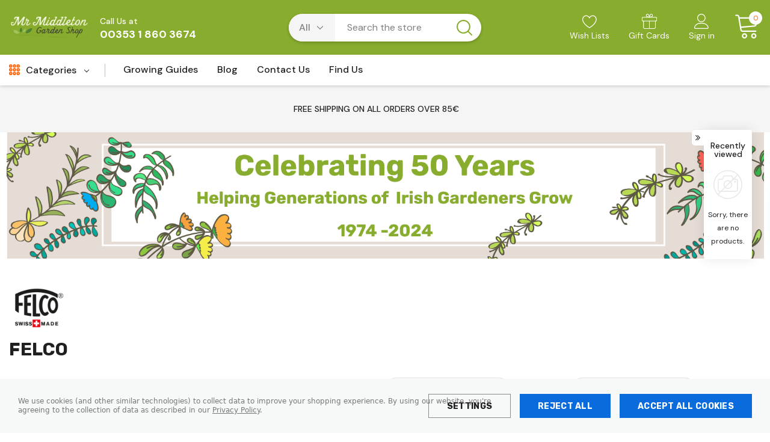

--- FILE ---
content_type: text/html; charset=UTF-8
request_url: https://www.mrmiddleton.com/brands/Felco.html
body_size: 38515
content:


<!DOCTYPE html>
<html class="no-js" lang="en">
    <head>
        <title>Felco Products - Mr Middleton Garden Shop</title>
        <link rel="dns-prefetch preconnect" href="https://cdn11.bigcommerce.com/s-608b8" crossorigin><link rel="dns-prefetch preconnect" href="https://fonts.googleapis.com/" crossorigin><link rel="dns-prefetch preconnect" href="https://fonts.gstatic.com/" crossorigin>
        <meta name="keywords" content="gardening,ireland seeds ,flower bulbs dublin ,spring bulbs dublin ,garden shop dublin,mr middleton, gardening supplies dublin, plants dublin, seeds dublin, bulbs dublin ireland, seed potatoes dublin, grow your own flowers irealnd, garden furniture dublin ireland, barbeque ireland, wild bird, bird seed, compost, fertilizer, plant food, fountains, ponds, landscape"><link rel='canonical' href='https://mrmiddleton.com/brands/Felco.html' /><meta name='platform' content='bigcommerce.stencil' />
        
        

        <link href="https://cdn11.bigcommerce.com/s-608b8/product_images/2GRev_favicon.png" rel="shortcut icon">
        <meta name="viewport" content="width=device-width, initial-scale=1">

        <script>
            document.documentElement.className = document.documentElement.className.replace('no-js', 'js');
        </script>

        <script>
    function browserSupportsAllFeatures() {
        return window.Promise
            && window.fetch
            && window.URL
            && window.URLSearchParams
            && window.WeakMap
            // object-fit support
            && ('objectFit' in document.documentElement.style);
    }

    function loadScript(src) {
        var js = document.createElement('script');
        js.src = src;
        js.onerror = function () {
            console.error('Failed to load polyfill script ' + src);
        };
        document.head.appendChild(js);
    }

    if (!browserSupportsAllFeatures()) {
        loadScript('https://cdn11.bigcommerce.com/s-608b8/stencil/775795b0-9d32-013c-c5a4-7632596544f1/e/fe0fa6b0-ac9e-013e-b784-4e6f293162ad/dist/theme-bundle.polyfills.js');
    }
</script>

        <script>
            window.lazySizesConfig = window.lazySizesConfig || {};
            window.lazySizesConfig.loadMode = 1;
        </script>
        <script async src="https://cdn11.bigcommerce.com/s-608b8/stencil/775795b0-9d32-013c-c5a4-7632596544f1/e/fe0fa6b0-ac9e-013e-b784-4e6f293162ad/dist/theme-bundle.head_async.js"></script>

        <script src="https://ajax.googleapis.com/ajax/libs/webfont/1.6.26/webfont.js"></script>

        <script>
            WebFont.load({
                custom: {
                    families: ['Karla', 'Roboto', 'Source Sans Pro, DM Sans', 'Rubik']
                },
                classes: false
            });
        </script>

        <link href="https://fonts.googleapis.com/css?family=Rubik:700,400,300,500%7CDM+Sans:700,500,400&display=swap" rel="stylesheet">
        <link data-stencil-stylesheet href="https://cdn11.bigcommerce.com/s-608b8/stencil/775795b0-9d32-013c-c5a4-7632596544f1/e/fe0fa6b0-ac9e-013e-b784-4e6f293162ad/css/theme-76ed7920-d1e3-013e-f8fc-3e73ab65dab6.css" rel="stylesheet">

        <!-- Start Tracking Code for analytics_facebook -->

<script data-bc-cookie-consent="4" type="text/plain">
!function(f,b,e,v,n,t,s){if(f.fbq)return;n=f.fbq=function(){n.callMethod?n.callMethod.apply(n,arguments):n.queue.push(arguments)};if(!f._fbq)f._fbq=n;n.push=n;n.loaded=!0;n.version='2.0';n.queue=[];t=b.createElement(e);t.async=!0;t.src=v;s=b.getElementsByTagName(e)[0];s.parentNode.insertBefore(t,s)}(window,document,'script','https://connect.facebook.net/en_US/fbevents.js');

fbq('set', 'autoConfig', 'false', '601075160244066');
fbq('dataProcessingOptions', []);
fbq('init', '601075160244066', {"external_id":"9a4fbc45-0760-4a84-ac53-1d73dee8e823"});
fbq('set', 'agent', 'bigcommerce', '601075160244066');

function trackEvents() {
    var pathName = window.location.pathname;

    fbq('track', 'PageView', {}, "");

    // Search events start -- only fire if the shopper lands on the /search.php page
    if (pathName.indexOf('/search.php') === 0 && getUrlParameter('search_query')) {
        fbq('track', 'Search', {
            content_type: 'product_group',
            content_ids: [],
            search_string: getUrlParameter('search_query')
        });
    }
    // Search events end

    // Wishlist events start -- only fire if the shopper attempts to add an item to their wishlist
    if (pathName.indexOf('/wishlist.php') === 0 && getUrlParameter('added_product_id')) {
        fbq('track', 'AddToWishlist', {
            content_type: 'product_group',
            content_ids: []
        });
    }
    // Wishlist events end

    // Lead events start -- only fire if the shopper subscribes to newsletter
    if (pathName.indexOf('/subscribe.php') === 0 && getUrlParameter('result') === 'success') {
        fbq('track', 'Lead', {});
    }
    // Lead events end

    // Registration events start -- only fire if the shopper registers an account
    if (pathName.indexOf('/login.php') === 0 && getUrlParameter('action') === 'account_created') {
        fbq('track', 'CompleteRegistration', {}, "");
    }
    // Registration events end

    

    function getUrlParameter(name) {
        var cleanName = name.replace(/[\[]/, '\[').replace(/[\]]/, '\]');
        var regex = new RegExp('[\?&]' + cleanName + '=([^&#]*)');
        var results = regex.exec(window.location.search);
        return results === null ? '' : decodeURIComponent(results[1].replace(/\+/g, ' '));
    }
}

if (window.addEventListener) {
    window.addEventListener("load", trackEvents, false)
}
</script>
<noscript><img height="1" width="1" style="display:none" alt="null" src="https://www.facebook.com/tr?id=601075160244066&ev=PageView&noscript=1&a=plbigcommerce1.2&eid="/></noscript>

<!-- End Tracking Code for analytics_facebook -->

<!-- Start Tracking Code for analytics_googleanalytics -->

<!-- Global site tag (gtag.js) - Google Analytics -->
<script data-bc-cookie-consent="3" type="text/plain" async src="https://www.googletagmanager.com/gtag/js?id=UA-32939211-1"></script>
<script data-bc-cookie-consent="3" type="text/plain">
  window.dataLayer = window.dataLayer || [];
  function gtag(){dataLayer.push(arguments);}
  gtag('js', new Date());

  gtag('config', 'UA-32939211-1');
</script>


<!-- End Tracking Code for analytics_googleanalytics -->

<!-- Start Tracking Code for analytics_googleanalytics4 -->

<script data-cfasync="false" src="https://cdn11.bigcommerce.com/shared/js/google_analytics4_bodl_subscribers-358423becf5d870b8b603a81de597c10f6bc7699.js" integrity="sha256-gtOfJ3Avc1pEE/hx6SKj/96cca7JvfqllWA9FTQJyfI=" crossorigin="anonymous"></script>
<script data-cfasync="false">
  (function () {
    window.dataLayer = window.dataLayer || [];

    function gtag(){
        dataLayer.push(arguments);
    }

    function initGA4(event) {
         function setupGtag() {
            function configureGtag() {
                gtag('js', new Date());
                gtag('set', 'developer_id.dMjk3Nj', true);
                gtag('config', 'G-SQMWMHK6JN');
            }

            var script = document.createElement('script');

            script.src = 'https://www.googletagmanager.com/gtag/js?id=G-SQMWMHK6JN';
            script.async = true;
            script.onload = configureGtag;

            document.head.appendChild(script);
        }

        setupGtag();

        if (typeof subscribeOnBodlEvents === 'function') {
            subscribeOnBodlEvents('G-SQMWMHK6JN', true);
        }

        window.removeEventListener(event.type, initGA4);
    }

    gtag('consent', 'default', {"ad_storage":"denied","ad_user_data":"denied","ad_personalization":"denied","analytics_storage":"denied","functionality_storage":"denied"})
            

    var eventName = document.readyState === 'complete' ? 'consentScriptsLoaded' : 'DOMContentLoaded';
    window.addEventListener(eventName, initGA4, false);
  })()
</script>

<!-- End Tracking Code for analytics_googleanalytics4 -->


<script type="text/javascript" src="https://checkout-sdk.bigcommerce.com/v1/loader.js" defer ></script>
<script>window.consentManagerStoreConfig = function () { return {"storeName":"Mr Middleton Garden Shop","privacyPolicyUrl":"https:\/\/www.mrmiddleton.com\/gdpr-privacy-policy-statement\/","writeKey":null,"improvedConsentManagerEnabled":true,"AlwaysIncludeScriptsWithConsentTag":true}; };</script>
<script type="text/javascript" src="https://cdn11.bigcommerce.com/shared/js/bodl-consent-32a446f5a681a22e8af09a4ab8f4e4b6deda6487.js" integrity="sha256-uitfaufFdsW9ELiQEkeOgsYedtr3BuhVvA4WaPhIZZY=" crossorigin="anonymous" defer></script>
<script type="text/javascript" src="https://cdn11.bigcommerce.com/shared/js/storefront/consent-manager-config-3013a89bb0485f417056882e3b5cf19e6588b7ba.js" defer></script>
<script type="text/javascript" src="https://cdn11.bigcommerce.com/shared/js/storefront/consent-manager-08633fe15aba542118c03f6d45457262fa9fac88.js" defer></script>
<script type="text/javascript">
var BCData = {};
</script>
<script>
let copybtn = document.querySelector(".copybtn");
function copyIt(){
let copyInput = document.querySelector('#copyvalue');
copyInput.select();
document.execCommand("copy");
copybtn.textContent = "COPIED";
}
</script>
 <script data-cfasync="false" src="https://microapps.bigcommerce.com/bodl-events/1.9.4/index.js" integrity="sha256-Y0tDj1qsyiKBRibKllwV0ZJ1aFlGYaHHGl/oUFoXJ7Y=" nonce="" crossorigin="anonymous"></script>
 <script data-cfasync="false" nonce="">

 (function() {
    function decodeBase64(base64) {
       const text = atob(base64);
       const length = text.length;
       const bytes = new Uint8Array(length);
       for (let i = 0; i < length; i++) {
          bytes[i] = text.charCodeAt(i);
       }
       const decoder = new TextDecoder();
       return decoder.decode(bytes);
    }
    window.bodl = JSON.parse(decodeBase64("[base64]"));
 })()

 </script>

<script nonce="">
(function () {
    var xmlHttp = new XMLHttpRequest();

    xmlHttp.open('POST', 'https://bes.gcp.data.bigcommerce.com/nobot');
    xmlHttp.setRequestHeader('Content-Type', 'application/json');
    xmlHttp.send('{"store_id":"245335","timezone_offset":"1.0","timestamp":"2026-01-24T20:12:46.06305100Z","visit_id":"e5b35b56-a21f-405b-88a0-8ced95a9263a","channel_id":1}');
})();
</script>

        
    </head>
    <body class="page-type-brand homepage-layout-2">
        <svg data-src="https://cdn11.bigcommerce.com/s-608b8/stencil/775795b0-9d32-013c-c5a4-7632596544f1/e/fe0fa6b0-ac9e-013e-b784-4e6f293162ad/img/icon-sprite.svg" class="icons-svg-sprite"></svg>

        <div class="dropdown--quickSearch dropdown--quickSearchSticky haloSeachCategories" id="quickSearch" aria-hidden="true" data-prevent-quick-search-close>
    <form class="form" onsubmit="return false" data-url="/search.php" data-quick-search-form>
    <fieldset class="form-fieldset">
        <div class="form-field">
            <div id="search_category">
                <select name="category" class="select_category">
                    <option value="" selected="">All</option>
                        <option value="38">Seed Potatoes</option>
                                <option value="330">&ndash;&ndash; Blight resistance</option>
                                <option value="191">&ndash;&ndash; First Earlies</option>
                                <option value="189">&ndash;&ndash; Maincrop</option>
                                <option value="190">&ndash;&ndash; Baby New Potatoes</option>
                                <option value="192">&ndash;&ndash; Second Earlies</option>
                        <option value="41">Fruit</option>
                                <option value="202">&ndash;&ndash; Berries</option>
                                <option value="485">&ndash;&ndash; Fruit Seeds</option>
                                <option value="42">&ndash;&ndash; Fruit Trees</option>
                                <option value="203">&ndash;&ndash; Grape</option>
                                <option value="43">&ndash;&ndash; Stone Fruits</option>
                                <option value="196">&ndash;&ndash; Strawberry</option>
                        <option value="47">Bird &amp; Wildlife</option>
                                <option value="60">&ndash;&ndash; Bird Food</option>
                                <option value="61">&ndash;&ndash; Feeding Stations</option>
                                <option value="62">&ndash;&ndash; Nester &amp; Houses</option>
                        <option value="211">Garden Plants</option>
                                <option value="339">&ndash;&ndash; Collections</option>
                                <option value="333">&ndash;&ndash; Miscellaneous</option>
                                <option value="579">&ndash;&ndash; Plants For Pollinator</option>
                                <option value="257">&ndash;&ndash; Cottage Garden</option>
                                <option value="327">&ndash;&ndash; Peonies</option>
                                <option value="212">&ndash;&ndash; Perennials</option>
                                <option value="33">&ndash;&ndash; Shrubs</option>
                                <option value="195">&ndash;&ndash; Trees</option>
                                <option value="214">&ndash;&ndash; Wildflower</option>
                        <option value="259">Vegetable Seeds</option>
                                <option value="488">&ndash;&ndash; Carrot &amp; Parsnip Seeds</option>
                                        <option value="475">&ndash;&ndash;&ndash;&ndash; AGM Range</option>
                                <option value="565">&ndash;&ndash; Kew Collection Vegetable Seeds</option>
                                <option value="568">&ndash;&ndash; Microgreens</option>
                                <option value="487">&ndash;&ndash; Pumpkin, Squash &amp; Courgette Seeds</option>
                                <option value="486">&ndash;&ndash; Brassica &amp; Leafy Green Seeds</option>
                                <option value="483">&ndash;&ndash; Herb Seeds</option>
                                <option value="477">&ndash;&ndash; Kew Urban Vegetables</option>
                                <option value="479">&ndash;&ndash; National Trust Vegetables</option>
                                <option value="484">&ndash;&ndash; Onion &amp; Leek Seeds</option>
                                <option value="489">&ndash;&ndash; Other Vegetable Seeds</option>
                                <option value="332">&ndash;&ndash; Pea &amp; Bean seeds</option>
                                <option value="337">&ndash;&ndash; Pepper (Sweet) &amp; Chilli Seeds</option>
                                <option value="482">&ndash;&ndash; Salad Seeds</option>
                                <option value="380">&ndash;&ndash; Start a Garden Range</option>
                                <option value="490">&ndash;&ndash; Beetroot &amp; Chard Seeds</option>
                                <option value="335">&ndash;&ndash; Tomato Seeds</option>
                                <option value="374">&ndash;&ndash; Organic Vegetable Seeds</option>
                        <option value="382">Darlac Garden Tools</option>
                                <option value="398">&ndash;&ndash; Accessories</option>
                                <option value="533">&ndash;&ndash; Darlac Poles</option>
                                <option value="469">&ndash;&ndash; Bypass &amp; Pruners</option>
                                <option value="388">&ndash;&ndash; Eco Friendly Bamboo Tools</option>
                                <option value="386">&ndash;&ndash; Expert Range</option>
                                <option value="393">&ndash;&ndash; Hand Tools</option>
                                <option value="396">&ndash;&ndash; General Gardening</option>
                                <option value="389">&ndash;&ndash; Loopers</option>
                                <option value="397">&ndash;&ndash; Maintenance</option>
                                <option value="395">&ndash;&ndash; Knives</option>
                                <option value="383">&ndash;&ndash; Pruners</option>
                                <option value="392">&ndash;&ndash; Saws</option>
                                <option value="390">&ndash;&ndash; Shears</option>
                                <option value="391">&ndash;&ndash; Snappers</option>
                                <option value="394">&ndash;&ndash; Snips &amp; Scissors</option>
                                <option value="384">&ndash;&ndash; Swop Top</option>
                                <option value="385">&ndash;&ndash; Axes</option>
                        <option value="35">Vegetables</option>
                                <option value="538">&ndash;&ndash; Garlic</option>
                                <option value="37">&ndash;&ndash; Onions and Shallots</option>
                                <option value="198">&ndash;&ndash; Rhubarb</option>
                        <option value="268">Flower Seeds</option>
                                <option value="310">&ndash;&ndash; Flower Seeds A-C</option>
                                <option value="311">&ndash;&ndash; Flower Seeds D-F</option>
                                <option value="312">&ndash;&ndash; Flower Seeds G-I</option>
                                <option value="313">&ndash;&ndash; Flower Seeds J-L</option>
                                <option value="314">&ndash;&ndash; Flower Seeds M-O</option>
                                <option value="315">&ndash;&ndash; Flower Seeds P-R</option>
                                <option value="316">&ndash;&ndash; Flower Seeds S-T</option>
                                <option value="317">&ndash;&ndash; Flower Seeds U-W</option>
                                <option value="511">&ndash;&ndash; Kew Pollinators</option>
                                <option value="478">&ndash;&ndash; National Trust Flowers</option>
                                <option value="504">&ndash;&ndash; Premium Perennials</option>
                                <option value="531">&ndash;&ndash; Sunflowers</option>
                                <option value="371">&ndash;&ndash; Green Manure</option>
                                <option value="473">&ndash;&ndash; House Plants</option>
                                <option value="379">&ndash;&ndash; Start A Garden</option>
                                <option value="336">&ndash;&ndash; Sweet Pea</option>
                                <option value="476">&ndash;&ndash; Kew Urban Flowers</option>
                        <option value="45">Garden Supplies</option>
                                <option value="367">&ndash;&ndash; Eco Friendly Products</option>
                                <option value="502">&ndash;&ndash; Pond Supplies</option>
                                <option value="79">&ndash;&ndash; Cutting &amp; Trimming</option>
                                        <option value="399">&ndash;&ndash;&ndash;&ndash; Axes</option>
                                        <option value="277">&ndash;&ndash;&ndash;&ndash; Lawnmowers</option>
                                        <option value="580">&ndash;&ndash;&ndash;&ndash; Loopers</option>
                                        <option value="186">&ndash;&ndash;&ndash;&ndash; Trimming</option>
                                        <option value="229">&ndash;&ndash;&ndash;&ndash; Weed Control</option>
                                        <option value="77">&ndash;&ndash;&ndash;&ndash; Felco Loopers</option>
                                        <option value="65">&ndash;&ndash;&ndash;&ndash; Felco Secateurs</option>
                                        <option value="83">&ndash;&ndash;&ndash;&ndash; Pruning</option>
                                <option value="193">&ndash;&ndash; Garden Equipment</option>
                                        <option value="301">&ndash;&ndash;&ndash;&ndash; Garden Ornaments</option>
                                        <option value="299">&ndash;&ndash;&ndash;&ndash; Miscellaneous</option>
                                        <option value="227">&ndash;&ndash;&ndash;&ndash; Plant Support</option>
                                        <option value="298">&ndash;&ndash;&ndash;&ndash; Vegtrug</option>
                                        <option value="59">&ndash;&ndash;&ndash;&ndash; Greenhouse &amp; Coldframe</option>
                                        <option value="97">&ndash;&ndash;&ndash;&ndash; Fruit Cages</option>
                                        <option value="93">&ndash;&ndash;&ndash;&ndash; Outdoor Furniture</option>
                                        <option value="76">&ndash;&ndash;&ndash;&ndash; Watering</option>
                                        <option value="81">&ndash;&ndash;&ndash;&ndash; Storage</option>
                                <option value="366">&ndash;&ndash; Gloria Garden Tools</option>
                                <option value="194">&ndash;&ndash; Garden Tools</option>
                                        <option value="573">&ndash;&ndash;&ndash;&ndash; Bulb Planters</option>
                                        <option value="340">&ndash;&ndash;&ndash;&ndash; Garden Machines</option>
                                        <option value="248">&ndash;&ndash;&ndash;&ndash; Wilkinson Swords Garden Tools</option>
                                        <option value="228">&ndash;&ndash;&ndash;&ndash; Wolf Products</option>
                                        <option value="84">&ndash;&ndash;&ndash;&ndash; Cleaning</option>
                                        <option value="95">&ndash;&ndash;&ndash;&ndash; Crop Protection</option>
                                        <option value="85">&ndash;&ndash;&ndash;&ndash; Harvesting Tools</option>
                                        <option value="96">&ndash;&ndash;&ndash;&ndash; Lawn Care</option>
                                        <option value="80">&ndash;&ndash;&ndash;&ndash; Planting</option>
                                        <option value="86">&ndash;&ndash;&ndash;&ndash; Poles</option>
                                        <option value="46">&ndash;&ndash;&ndash;&ndash; Miscellaneous</option>
                                                    <option value="514">&ndash;&nbsp;&ndash;&nbsp;&ndash;&nbsp;&ndash;&nbsp;&ndash; Felco Spare Parts</option>
                                                    <option value="283">&ndash;&nbsp;&ndash;&nbsp;&ndash;&nbsp;&ndash;&nbsp;&ndash; Garden Knives</option>
                                                    <option value="208">&ndash;&nbsp;&ndash;&nbsp;&ndash;&nbsp;&ndash;&nbsp;&ndash; Gift For Gardeners</option>
                                                    <option value="247">&ndash;&nbsp;&ndash;&nbsp;&ndash;&nbsp;&ndash;&nbsp;&ndash; Propagators &amp; Sowing</option>
                                                    <option value="296">&ndash;&nbsp;&ndash;&nbsp;&ndash;&nbsp;&ndash;&nbsp;&ndash; Soil Testers</option>
                                                    <option value="295">&ndash;&nbsp;&ndash;&nbsp;&ndash;&nbsp;&ndash;&nbsp;&ndash; Thermometers</option>
                                                    <option value="304">&ndash;&nbsp;&ndash;&nbsp;&ndash;&nbsp;&ndash;&nbsp;&ndash; Water Features</option>
                                                    <option value="94">&ndash;&nbsp;&ndash;&nbsp;&ndash;&nbsp;&ndash;&nbsp;&ndash; Compost</option>
                                                    <option value="74">&ndash;&nbsp;&ndash;&nbsp;&ndash;&nbsp;&ndash;&nbsp;&ndash; Pots &amp; Containers</option>
                                                    <option value="75">&ndash;&nbsp;&ndash;&nbsp;&ndash;&nbsp;&ndash;&nbsp;&ndash; Fertilizer</option>
                                                    <option value="98">&ndash;&nbsp;&ndash;&nbsp;&ndash;&nbsp;&ndash;&nbsp;&ndash; Kitchen Garden</option>
                                <option value="49">&ndash;&ndash; Pest &amp; Animal Control</option>
                                        <option value="503">&ndash;&ndash;&ndash;&ndash; Neutraliser Spray</option>
                                        <option value="57">&ndash;&ndash;&ndash;&ndash; Animal Repeller</option>
                                        <option value="89">&ndash;&ndash;&ndash;&ndash; Ant Control</option>
                                        <option value="87">&ndash;&ndash;&ndash;&ndash; Bug Control</option>
                                        <option value="88">&ndash;&ndash;&ndash;&ndash; Slug Control</option>
                                        <option value="92">&ndash;&ndash;&ndash;&ndash; Traps</option>
                                        <option value="90">&ndash;&ndash;&ndash;&ndash; Vine Weevil Control</option>
                        <option value="305">Gifts For Gardeners</option>
                </select> 
                <svg class="icon" aria-hidden="true"><use xlink:href="#icon-chevron-down" /></svg>
            </div>
            <input class="form-input form-input--quickSearch"
                   data-search-quick
                   name="nav-quick-search"
                   id="nav-quick-search"
                   data-error-message="Search field cannot be empty."
                   placeholder="Search the store"
                   autocomplete="off"
            >
            <button type="submit" aria-label="Search button">
              <svg class="icon" aria-hidden="true"><use xlink:href="#icon-search"></use></svg>
            </button>
        </div>
    </fieldset>
</form>
<div class="quickSearch-wrap">
  <div class="container">
    <section class="quickSearchResults" data-bind="html: results"></section>
    <p role="status"
         aria-live="polite"
         class="aria-description--hidden"
         data-search-aria-message-predefined-text="product results for"
    ></p>
  </div>
</div>
</div>

    <header class="header header-layout-2" role="banner">
    <div class="header-pc halo-header">
    	<div class="header-top">
    		<div class="container">
        		<div class="header-top-left">
				        <div class="header-logo header-logo--center">
				            <a href="https://mrmiddleton.com/" class="header-logo__link">
            <div class="header-logo-image-container">
                <img class="header-logo-image" src="https://cdn11.bigcommerce.com/s-608b8/images/stencil/219x62/mr-middleton-logo_1516727583__27072.original.jpg" alt="Mr Middleton Garden Shop" title="Mr Middleton Garden Shop">
            </div>
</a>
				        </div>
			          <div class="navUser-item navUser-item--phone">
			            <a class="navUser-action" href="tel:00353 1 860 3674"><span class="text">Call Us at</span> <span class="phone">00353 1 860 3674</span></a>
			          </div>
        		</div>
        		<div class="header-top-middle">
        			<div class="dropdown--quickSearch haloSeachCategories" id="quickSearch" aria-hidden="true" data-prevent-quick-search-close>
				        <form class="form" onsubmit="return false" data-url="/search.php" data-quick-search-form>
    <fieldset class="form-fieldset">
        <div class="form-field">
            <div id="search_category">
                <select name="category" class="select_category">
                    <option value="" selected="">All</option>
                        <option value="38">Seed Potatoes</option>
                                <option value="330">&ndash;&ndash; Blight resistance</option>
                                <option value="191">&ndash;&ndash; First Earlies</option>
                                <option value="189">&ndash;&ndash; Maincrop</option>
                                <option value="190">&ndash;&ndash; Baby New Potatoes</option>
                                <option value="192">&ndash;&ndash; Second Earlies</option>
                        <option value="41">Fruit</option>
                                <option value="202">&ndash;&ndash; Berries</option>
                                <option value="485">&ndash;&ndash; Fruit Seeds</option>
                                <option value="42">&ndash;&ndash; Fruit Trees</option>
                                <option value="203">&ndash;&ndash; Grape</option>
                                <option value="43">&ndash;&ndash; Stone Fruits</option>
                                <option value="196">&ndash;&ndash; Strawberry</option>
                        <option value="47">Bird &amp; Wildlife</option>
                                <option value="60">&ndash;&ndash; Bird Food</option>
                                <option value="61">&ndash;&ndash; Feeding Stations</option>
                                <option value="62">&ndash;&ndash; Nester &amp; Houses</option>
                        <option value="211">Garden Plants</option>
                                <option value="339">&ndash;&ndash; Collections</option>
                                <option value="333">&ndash;&ndash; Miscellaneous</option>
                                <option value="579">&ndash;&ndash; Plants For Pollinator</option>
                                <option value="257">&ndash;&ndash; Cottage Garden</option>
                                <option value="327">&ndash;&ndash; Peonies</option>
                                <option value="212">&ndash;&ndash; Perennials</option>
                                <option value="33">&ndash;&ndash; Shrubs</option>
                                <option value="195">&ndash;&ndash; Trees</option>
                                <option value="214">&ndash;&ndash; Wildflower</option>
                        <option value="259">Vegetable Seeds</option>
                                <option value="488">&ndash;&ndash; Carrot &amp; Parsnip Seeds</option>
                                        <option value="475">&ndash;&ndash;&ndash;&ndash; AGM Range</option>
                                <option value="565">&ndash;&ndash; Kew Collection Vegetable Seeds</option>
                                <option value="568">&ndash;&ndash; Microgreens</option>
                                <option value="487">&ndash;&ndash; Pumpkin, Squash &amp; Courgette Seeds</option>
                                <option value="486">&ndash;&ndash; Brassica &amp; Leafy Green Seeds</option>
                                <option value="483">&ndash;&ndash; Herb Seeds</option>
                                <option value="477">&ndash;&ndash; Kew Urban Vegetables</option>
                                <option value="479">&ndash;&ndash; National Trust Vegetables</option>
                                <option value="484">&ndash;&ndash; Onion &amp; Leek Seeds</option>
                                <option value="489">&ndash;&ndash; Other Vegetable Seeds</option>
                                <option value="332">&ndash;&ndash; Pea &amp; Bean seeds</option>
                                <option value="337">&ndash;&ndash; Pepper (Sweet) &amp; Chilli Seeds</option>
                                <option value="482">&ndash;&ndash; Salad Seeds</option>
                                <option value="380">&ndash;&ndash; Start a Garden Range</option>
                                <option value="490">&ndash;&ndash; Beetroot &amp; Chard Seeds</option>
                                <option value="335">&ndash;&ndash; Tomato Seeds</option>
                                <option value="374">&ndash;&ndash; Organic Vegetable Seeds</option>
                        <option value="382">Darlac Garden Tools</option>
                                <option value="398">&ndash;&ndash; Accessories</option>
                                <option value="533">&ndash;&ndash; Darlac Poles</option>
                                <option value="469">&ndash;&ndash; Bypass &amp; Pruners</option>
                                <option value="388">&ndash;&ndash; Eco Friendly Bamboo Tools</option>
                                <option value="386">&ndash;&ndash; Expert Range</option>
                                <option value="393">&ndash;&ndash; Hand Tools</option>
                                <option value="396">&ndash;&ndash; General Gardening</option>
                                <option value="389">&ndash;&ndash; Loopers</option>
                                <option value="397">&ndash;&ndash; Maintenance</option>
                                <option value="395">&ndash;&ndash; Knives</option>
                                <option value="383">&ndash;&ndash; Pruners</option>
                                <option value="392">&ndash;&ndash; Saws</option>
                                <option value="390">&ndash;&ndash; Shears</option>
                                <option value="391">&ndash;&ndash; Snappers</option>
                                <option value="394">&ndash;&ndash; Snips &amp; Scissors</option>
                                <option value="384">&ndash;&ndash; Swop Top</option>
                                <option value="385">&ndash;&ndash; Axes</option>
                        <option value="35">Vegetables</option>
                                <option value="538">&ndash;&ndash; Garlic</option>
                                <option value="37">&ndash;&ndash; Onions and Shallots</option>
                                <option value="198">&ndash;&ndash; Rhubarb</option>
                        <option value="268">Flower Seeds</option>
                                <option value="310">&ndash;&ndash; Flower Seeds A-C</option>
                                <option value="311">&ndash;&ndash; Flower Seeds D-F</option>
                                <option value="312">&ndash;&ndash; Flower Seeds G-I</option>
                                <option value="313">&ndash;&ndash; Flower Seeds J-L</option>
                                <option value="314">&ndash;&ndash; Flower Seeds M-O</option>
                                <option value="315">&ndash;&ndash; Flower Seeds P-R</option>
                                <option value="316">&ndash;&ndash; Flower Seeds S-T</option>
                                <option value="317">&ndash;&ndash; Flower Seeds U-W</option>
                                <option value="511">&ndash;&ndash; Kew Pollinators</option>
                                <option value="478">&ndash;&ndash; National Trust Flowers</option>
                                <option value="504">&ndash;&ndash; Premium Perennials</option>
                                <option value="531">&ndash;&ndash; Sunflowers</option>
                                <option value="371">&ndash;&ndash; Green Manure</option>
                                <option value="473">&ndash;&ndash; House Plants</option>
                                <option value="379">&ndash;&ndash; Start A Garden</option>
                                <option value="336">&ndash;&ndash; Sweet Pea</option>
                                <option value="476">&ndash;&ndash; Kew Urban Flowers</option>
                        <option value="45">Garden Supplies</option>
                                <option value="367">&ndash;&ndash; Eco Friendly Products</option>
                                <option value="502">&ndash;&ndash; Pond Supplies</option>
                                <option value="79">&ndash;&ndash; Cutting &amp; Trimming</option>
                                        <option value="399">&ndash;&ndash;&ndash;&ndash; Axes</option>
                                        <option value="277">&ndash;&ndash;&ndash;&ndash; Lawnmowers</option>
                                        <option value="580">&ndash;&ndash;&ndash;&ndash; Loopers</option>
                                        <option value="186">&ndash;&ndash;&ndash;&ndash; Trimming</option>
                                        <option value="229">&ndash;&ndash;&ndash;&ndash; Weed Control</option>
                                        <option value="77">&ndash;&ndash;&ndash;&ndash; Felco Loopers</option>
                                        <option value="65">&ndash;&ndash;&ndash;&ndash; Felco Secateurs</option>
                                        <option value="83">&ndash;&ndash;&ndash;&ndash; Pruning</option>
                                <option value="193">&ndash;&ndash; Garden Equipment</option>
                                        <option value="301">&ndash;&ndash;&ndash;&ndash; Garden Ornaments</option>
                                        <option value="299">&ndash;&ndash;&ndash;&ndash; Miscellaneous</option>
                                        <option value="227">&ndash;&ndash;&ndash;&ndash; Plant Support</option>
                                        <option value="298">&ndash;&ndash;&ndash;&ndash; Vegtrug</option>
                                        <option value="59">&ndash;&ndash;&ndash;&ndash; Greenhouse &amp; Coldframe</option>
                                        <option value="97">&ndash;&ndash;&ndash;&ndash; Fruit Cages</option>
                                        <option value="93">&ndash;&ndash;&ndash;&ndash; Outdoor Furniture</option>
                                        <option value="76">&ndash;&ndash;&ndash;&ndash; Watering</option>
                                        <option value="81">&ndash;&ndash;&ndash;&ndash; Storage</option>
                                <option value="366">&ndash;&ndash; Gloria Garden Tools</option>
                                <option value="194">&ndash;&ndash; Garden Tools</option>
                                        <option value="573">&ndash;&ndash;&ndash;&ndash; Bulb Planters</option>
                                        <option value="340">&ndash;&ndash;&ndash;&ndash; Garden Machines</option>
                                        <option value="248">&ndash;&ndash;&ndash;&ndash; Wilkinson Swords Garden Tools</option>
                                        <option value="228">&ndash;&ndash;&ndash;&ndash; Wolf Products</option>
                                        <option value="84">&ndash;&ndash;&ndash;&ndash; Cleaning</option>
                                        <option value="95">&ndash;&ndash;&ndash;&ndash; Crop Protection</option>
                                        <option value="85">&ndash;&ndash;&ndash;&ndash; Harvesting Tools</option>
                                        <option value="96">&ndash;&ndash;&ndash;&ndash; Lawn Care</option>
                                        <option value="80">&ndash;&ndash;&ndash;&ndash; Planting</option>
                                        <option value="86">&ndash;&ndash;&ndash;&ndash; Poles</option>
                                        <option value="46">&ndash;&ndash;&ndash;&ndash; Miscellaneous</option>
                                                    <option value="514">&ndash;&nbsp;&ndash;&nbsp;&ndash;&nbsp;&ndash;&nbsp;&ndash; Felco Spare Parts</option>
                                                    <option value="283">&ndash;&nbsp;&ndash;&nbsp;&ndash;&nbsp;&ndash;&nbsp;&ndash; Garden Knives</option>
                                                    <option value="208">&ndash;&nbsp;&ndash;&nbsp;&ndash;&nbsp;&ndash;&nbsp;&ndash; Gift For Gardeners</option>
                                                    <option value="247">&ndash;&nbsp;&ndash;&nbsp;&ndash;&nbsp;&ndash;&nbsp;&ndash; Propagators &amp; Sowing</option>
                                                    <option value="296">&ndash;&nbsp;&ndash;&nbsp;&ndash;&nbsp;&ndash;&nbsp;&ndash; Soil Testers</option>
                                                    <option value="295">&ndash;&nbsp;&ndash;&nbsp;&ndash;&nbsp;&ndash;&nbsp;&ndash; Thermometers</option>
                                                    <option value="304">&ndash;&nbsp;&ndash;&nbsp;&ndash;&nbsp;&ndash;&nbsp;&ndash; Water Features</option>
                                                    <option value="94">&ndash;&nbsp;&ndash;&nbsp;&ndash;&nbsp;&ndash;&nbsp;&ndash; Compost</option>
                                                    <option value="74">&ndash;&nbsp;&ndash;&nbsp;&ndash;&nbsp;&ndash;&nbsp;&ndash; Pots &amp; Containers</option>
                                                    <option value="75">&ndash;&nbsp;&ndash;&nbsp;&ndash;&nbsp;&ndash;&nbsp;&ndash; Fertilizer</option>
                                                    <option value="98">&ndash;&nbsp;&ndash;&nbsp;&ndash;&nbsp;&ndash;&nbsp;&ndash; Kitchen Garden</option>
                                <option value="49">&ndash;&ndash; Pest &amp; Animal Control</option>
                                        <option value="503">&ndash;&ndash;&ndash;&ndash; Neutraliser Spray</option>
                                        <option value="57">&ndash;&ndash;&ndash;&ndash; Animal Repeller</option>
                                        <option value="89">&ndash;&ndash;&ndash;&ndash; Ant Control</option>
                                        <option value="87">&ndash;&ndash;&ndash;&ndash; Bug Control</option>
                                        <option value="88">&ndash;&ndash;&ndash;&ndash; Slug Control</option>
                                        <option value="92">&ndash;&ndash;&ndash;&ndash; Traps</option>
                                        <option value="90">&ndash;&ndash;&ndash;&ndash; Vine Weevil Control</option>
                        <option value="305">Gifts For Gardeners</option>
                </select> 
                <svg class="icon" aria-hidden="true"><use xlink:href="#icon-chevron-down" /></svg>
            </div>
            <input class="form-input form-input--quickSearch"
                   data-search-quick
                   name="nav-quick-search"
                   id="nav-quick-search"
                   data-error-message="Search field cannot be empty."
                   placeholder="Search the store"
                   autocomplete="off"
            >
            <button type="submit" aria-label="Search button">
              <svg class="icon" aria-hidden="true"><use xlink:href="#icon-search"></use></svg>
            </button>
        </div>
    </fieldset>
</form>
<div class="quickSearch-wrap">
  <div class="container">
    <section class="quickSearchResults" data-bind="html: results"></section>
    <p role="status"
         aria-live="polite"
         class="aria-description--hidden"
         data-search-aria-message-predefined-text="product results for"
    ></p>
  </div>
</div>
				    </div>
        		</div>
        		<div class="header-top-right">
        			<nav class="navUser" role="navigation" aria-label="User Navigation">
    <ul class="navUser-section navUser-section--alt"> 
        <li class="navUser-item navUser-item--wishlist">
            <a class="navUser-action" href="/login.php">
            <svg class="icon" aria-hidden="true"><use xlink:href="#icon-wishlist"></use></svg>
            <span>Wish Lists</span>
          </a>
        </li>
	        <li class="navUser-item navUser-item--giftCard">
	        	 <a class="navUser-action" href="/giftcertificates.php">
	        	 	<svg class="icon" aria-hidden="true"><use xlink:href="#icon-gift-card"></use></svg>
	        	 	<span>Gift Cards</span>
	        	</a>
	        </li>
        <li class="navUser-item navUser-item--account">
                <a class="navUser-action navUser-action--account"
                   href="javascript:void(0)"
                   aria-label="Sign in"
                >
                    <svg class="icon" aria-hidden="true"><use xlink:href="#icon-user"/></svg> <span>Sign in</span>
                </a>
        </li>
        <li class="navUser-item navUser-item--cart">
            <a class="navUser-action"
               data-cart-preview
               data-options="align:right"
               href="/cart.php"
               aria-label="Cart with 0 items"
            >   
                <svg class="icon" aria-hidden="true"><use xlink:href="#icon-cart"/></svg>
                <span class="navUser-item-cartLabel">Cart</span>
                <span class="countPill cart-quantity"></span>
            </a>
        </li>
    </ul>
</nav>
        		</div>
        	</div>
    	</div> 
    	<div class="header-bottom">
    		<div class="container">
	    			<div class="logo-fixed">
	    				<a href="https://mrmiddleton.com/">
	    					<img class="lazyload" src="https://cdn11.bigcommerce.com/s-608b8/stencil/775795b0-9d32-013c-c5a4-7632596544f1/e/fe0fa6b0-ac9e-013e-b784-4e6f293162ad/img/loading.svg" data-src="https://cdn11.bigcommerce.com/s-608b8/product_images/uploaded_images/logo-fixed-layout-2.png" alt="Mr Middleton Garden Shop" title="Mr Middleton Garden Shop">
	    				</a>
	    			</div>
    			
				<div class="navPages-container has-header-right has-logo-fixed" id="menu" data-menu>
				    <div class="vertical-menu">
    <a href="#" class="icon-nav" aria-haspopup="true">
		<svg class="icon" aria-hidden="true"><use xlink:href="#icon-menu-grid"/></svg>
		<span class="menu-title">Categories</span>
		<svg class="arrow-down"><use xlink:href="#icon-chevron-down"></use></svg>
	</a>
    <div class="vertical-menu-dropdown" aria-label="Vertical Menu">
        <ul class="navPages-list navPages-list-depth-max navPages-list-megamenu navPages-list-megamenu-2" data-level-list>
                    <li class="navPages-item has-dropdown" data-level="2">
                            <a class="navPages-action has-subMenu is-root"
       href="https://www.mrmiddleton.com/seed-potatoes-1/"
       aria-label="Seed Potatoes"
    >
        <span class="text">Seed Potatoes</span>
        <span class="navPages-action-moreIcon">
            <svg class="icon" aria-hidden="true"><use xlink:href="#icon-chevron-down" /></svg>
            Back
        </span>
    </a>
    <div class="navPage-subMenu navPage-subMenu-horizontal level-2" id="navPages-38">
    <ul class="navPage-subMenu-list navPage-subMenu-list-level1">
        <li class="navPage-subMenu-item-child navPage-subMenu-title navPages-action-end" data-level="2">
            <a class="navPage-subMenu-action navPages-action" href="https://www.mrmiddleton.com/seed-potatoes-1/">
                <span class="navPages-action-moreIcon">
                    <svg class="icon" aria-hidden="true"><use xlink:href="#icon-chevron-down" /></svg>
                    Back
                </span>
                <span class="text" href="https://www.mrmiddleton.com/seed-potatoes-1/">Seed Potatoes</span>
            </a>
        </li>
        <li class="navPage-subMenu-item-child navPage-subMenu-all navPages-action-end" data-level="2">
            <a class="navPage-subMenu-action navPages-action" href="https://www.mrmiddleton.com/seed-potatoes-1/">
                <span class="text">All Seed Potatoes</span>
            </a>
        </li>
                <li class="navPage-subMenu-item-child navPages-action-end" data-level="3">
                    <a class="navPage-subMenu-action navPages-action" href="https://www.mrmiddleton.com/blight-resistance/"><span class="text">Blight resistance</span></a>
                </li>
                <li class="navPage-subMenu-item-child navPages-action-end" data-level="3">
                    <a class="navPage-subMenu-action navPages-action" href="https://www.mrmiddleton.com/first-earlies/"><span class="text">First Earlies</span></a>
                </li>
                <li class="navPage-subMenu-item-child navPages-action-end" data-level="3">
                    <a class="navPage-subMenu-action navPages-action" href="https://www.mrmiddleton.com/maincrop/"><span class="text">Maincrop</span></a>
                </li>
                <li class="navPage-subMenu-item-child navPages-action-end" data-level="3">
                    <a class="navPage-subMenu-action navPages-action" href="https://www.mrmiddleton.com/baby-new-potatoes/"><span class="text">Baby New Potatoes</span></a>
                </li>
                <li class="navPage-subMenu-item-child navPages-action-end" data-level="3">
                    <a class="navPage-subMenu-action navPages-action" href="https://www.mrmiddleton.com/second-earlies/"><span class="text">Second Earlies</span></a>
                </li>
    </ul>
</div>
                    </li>
                    <li class="navPages-item has-dropdown" data-level="2">
                            <a class="navPages-action has-subMenu is-root"
       href="https://www.mrmiddleton.com/fruit/"
       aria-label="Fruit"
    >
        <span class="text">Fruit</span>
        <span class="navPages-action-moreIcon">
            <svg class="icon" aria-hidden="true"><use xlink:href="#icon-chevron-down" /></svg>
            Back
        </span>
    </a>
    <div class="navPage-subMenu navPage-subMenu-horizontal level-2" id="navPages-41">
    <ul class="navPage-subMenu-list navPage-subMenu-list-level1">
        <li class="navPage-subMenu-item-child navPage-subMenu-title navPages-action-end" data-level="2">
            <a class="navPage-subMenu-action navPages-action" href="https://www.mrmiddleton.com/fruit/">
                <span class="navPages-action-moreIcon">
                    <svg class="icon" aria-hidden="true"><use xlink:href="#icon-chevron-down" /></svg>
                    Back
                </span>
                <span class="text" href="https://www.mrmiddleton.com/fruit/">Fruit</span>
            </a>
        </li>
        <li class="navPage-subMenu-item-child navPage-subMenu-all navPages-action-end" data-level="2">
            <a class="navPage-subMenu-action navPages-action" href="https://www.mrmiddleton.com/fruit/">
                <span class="text">All Fruit</span>
            </a>
        </li>
                <li class="navPage-subMenu-item-child navPages-action-end" data-level="3">
                    <a class="navPage-subMenu-action navPages-action" href="https://www.mrmiddleton.com/berries/"><span class="text">Berries</span></a>
                </li>
                <li class="navPage-subMenu-item-child navPages-action-end" data-level="3">
                    <a class="navPage-subMenu-action navPages-action" href="https://www.mrmiddleton.com/fruit-seeds/"><span class="text">Fruit Seeds</span></a>
                </li>
                <li class="navPage-subMenu-item-child navPages-action-end" data-level="3">
                    <a class="navPage-subMenu-action navPages-action" href="https://www.mrmiddleton.com/fruit-trees/"><span class="text">Fruit Trees</span></a>
                </li>
                <li class="navPage-subMenu-item-child navPages-action-end" data-level="3">
                    <a class="navPage-subMenu-action navPages-action" href="https://www.mrmiddleton.com/grape/"><span class="text">Grape</span></a>
                </li>
                <li class="navPage-subMenu-item-child navPages-action-end" data-level="3">
                    <a class="navPage-subMenu-action navPages-action" href="https://www.mrmiddleton.com/stone-fruits/"><span class="text">Stone Fruits</span></a>
                </li>
                <li class="navPage-subMenu-item-child navPages-action-end" data-level="3">
                    <a class="navPage-subMenu-action navPages-action" href="https://www.mrmiddleton.com/strawberry/"><span class="text">Strawberry</span></a>
                </li>
    </ul>
</div>
                    </li>
                    <li class="navPages-item has-dropdown" data-level="2">
                            <a class="navPages-action has-subMenu is-root"
       href="https://www.mrmiddleton.com/bird-wildlife/"
       aria-label="Bird &amp; Wildlife"
    >
        <span class="text">Bird &amp; Wildlife</span>
        <span class="navPages-action-moreIcon">
            <svg class="icon" aria-hidden="true"><use xlink:href="#icon-chevron-down" /></svg>
            Back
        </span>
    </a>
    <div class="navPage-subMenu navPage-subMenu-horizontal level-2" id="navPages-47">
    <ul class="navPage-subMenu-list navPage-subMenu-list-level1">
        <li class="navPage-subMenu-item-child navPage-subMenu-title navPages-action-end" data-level="2">
            <a class="navPage-subMenu-action navPages-action" href="https://www.mrmiddleton.com/bird-wildlife/">
                <span class="navPages-action-moreIcon">
                    <svg class="icon" aria-hidden="true"><use xlink:href="#icon-chevron-down" /></svg>
                    Back
                </span>
                <span class="text" href="https://www.mrmiddleton.com/bird-wildlife/">Bird &amp; Wildlife</span>
            </a>
        </li>
        <li class="navPage-subMenu-item-child navPage-subMenu-all navPages-action-end" data-level="2">
            <a class="navPage-subMenu-action navPages-action" href="https://www.mrmiddleton.com/bird-wildlife/">
                <span class="text">All Bird &amp; Wildlife</span>
            </a>
        </li>
                <li class="navPage-subMenu-item-child navPages-action-end" data-level="3">
                    <a class="navPage-subMenu-action navPages-action" href="https://www.mrmiddleton.com/bird-food/"><span class="text">Bird Food</span></a>
                </li>
                <li class="navPage-subMenu-item-child navPages-action-end" data-level="3">
                    <a class="navPage-subMenu-action navPages-action" href="https://www.mrmiddleton.com/feeding-stations/"><span class="text">Feeding Stations</span></a>
                </li>
                <li class="navPage-subMenu-item-child navPages-action-end" data-level="3">
                    <a class="navPage-subMenu-action navPages-action" href="https://www.mrmiddleton.com/nester-houses/"><span class="text">Nester &amp; Houses</span></a>
                </li>
    </ul>
</div>
                    </li>
                    <li class="navPages-item has-dropdown" data-level="2">
                            <a class="navPages-action has-subMenu is-root"
       href="https://www.mrmiddleton.com/garden-plants/"
       aria-label="Garden Plants"
    >
        <span class="text">Garden Plants</span>
        <span class="navPages-action-moreIcon">
            <svg class="icon" aria-hidden="true"><use xlink:href="#icon-chevron-down" /></svg>
            Back
        </span>
    </a>
    <div class="navPage-subMenu navPage-subMenu-horizontal level-2" id="navPages-211">
    <ul class="navPage-subMenu-list navPage-subMenu-list-level1">
        <li class="navPage-subMenu-item-child navPage-subMenu-title navPages-action-end" data-level="2">
            <a class="navPage-subMenu-action navPages-action" href="https://www.mrmiddleton.com/garden-plants/">
                <span class="navPages-action-moreIcon">
                    <svg class="icon" aria-hidden="true"><use xlink:href="#icon-chevron-down" /></svg>
                    Back
                </span>
                <span class="text" href="https://www.mrmiddleton.com/garden-plants/">Garden Plants</span>
            </a>
        </li>
        <li class="navPage-subMenu-item-child navPage-subMenu-all navPages-action-end" data-level="2">
            <a class="navPage-subMenu-action navPages-action" href="https://www.mrmiddleton.com/garden-plants/">
                <span class="text">All Garden Plants</span>
            </a>
        </li>
                <li class="navPage-subMenu-item-child navPages-action-end" data-level="3">
                    <a class="navPage-subMenu-action navPages-action" href="https://www.mrmiddleton.com/collections/"><span class="text">Collections</span></a>
                </li>
                <li class="navPage-subMenu-item-child navPages-action-end" data-level="3">
                    <a class="navPage-subMenu-action navPages-action" href="https://www.mrmiddleton.com/miscellaneous-2/"><span class="text">Miscellaneous</span></a>
                </li>
                <li class="navPage-subMenu-item-child navPages-action-end" data-level="3">
                    <a class="navPage-subMenu-action navPages-action" href="https://www.mrmiddleton.com/plants-for-pollinator/"><span class="text">Plants For Pollinator</span></a>
                </li>
                <li class="navPage-subMenu-item-child navPages-action-end" data-level="3">
                    <a class="navPage-subMenu-action navPages-action" href="https://www.mrmiddleton.com/cottage-garden-plants/"><span class="text">Cottage Garden</span></a>
                </li>
                <li class="navPage-subMenu-item-child navPages-action-end" data-level="3">
                    <a class="navPage-subMenu-action navPages-action" href="https://www.mrmiddleton.com/peonies/"><span class="text">Peonies</span></a>
                </li>
                <li class="navPage-subMenu-item-child navPages-action-end" data-level="3">
                    <a class="navPage-subMenu-action navPages-action" href="https://www.mrmiddleton.com/perennials/"><span class="text">Perennials</span></a>
                </li>
                <li class="navPage-subMenu-item-child navPages-action-end" data-level="3">
                    <a class="navPage-subMenu-action navPages-action" href="https://www.mrmiddleton.com/shrubs/"><span class="text">Shrubs</span></a>
                </li>
                <li class="navPage-subMenu-item-child navPages-action-end" data-level="3">
                    <a class="navPage-subMenu-action navPages-action" href="https://www.mrmiddleton.com/trees/"><span class="text">Trees</span></a>
                </li>
                <li class="navPage-subMenu-item-child navPages-action-end" data-level="3">
                    <a class="navPage-subMenu-action navPages-action" href="https://www.mrmiddleton.com/wildflower/"><span class="text">Wildflower</span></a>
                </li>
    </ul>
</div>
                    </li>
                    <li class="navPages-item has-dropdown" data-level="2">
                            <a class="navPages-action has-subMenu is-root"
       href="https://www.mrmiddleton.com/vegetable-seeds/"
       aria-label="Vegetable Seeds"
    >
        <span class="text">Vegetable Seeds</span>
        <span class="navPages-action-moreIcon">
            <svg class="icon" aria-hidden="true"><use xlink:href="#icon-chevron-down" /></svg>
            Back
        </span>
    </a>
    <div class="navPage-subMenu navPage-subMenu-horizontal level-2" id="navPages-259">
    <ul class="navPage-subMenu-list navPage-subMenu-list-level1">
        <li class="navPage-subMenu-item-child navPage-subMenu-title navPages-action-end" data-level="2">
            <a class="navPage-subMenu-action navPages-action" href="https://www.mrmiddleton.com/vegetable-seeds/">
                <span class="navPages-action-moreIcon">
                    <svg class="icon" aria-hidden="true"><use xlink:href="#icon-chevron-down" /></svg>
                    Back
                </span>
                <span class="text" href="https://www.mrmiddleton.com/vegetable-seeds/">Vegetable Seeds</span>
            </a>
        </li>
        <li class="navPage-subMenu-item-child navPage-subMenu-all navPages-action-end" data-level="2">
            <a class="navPage-subMenu-action navPages-action" href="https://www.mrmiddleton.com/vegetable-seeds/">
                <span class="text">All Vegetable Seeds</span>
            </a>
        </li>
                <li class="navPage-subMenu-item-child" data-level="3">
                    <a class="navPage-subMenu-action navPages-action navPages-action-depth-max has-subMenu level-2" href="https://www.mrmiddleton.com/carrot-parsnip-seeds/">
                        <span class="text">Carrot &amp; Parsnip Seeds</span>
                        <span class="navPages-action-moreIcon">
                            <svg class="icon" aria-hidden="true"><use xlink:href="#icon-chevron-down" /></svg>
                            Back
                        </span>
                    </a>
                    <div class="navPage-subMenu navPage-subMenu-horizontal level-3" id="navPages-488" aria-hidden="true" tabindex="-1">
                         <ul class="navPage-subMenu-list">
                             <li class="navPage-subMenu-item-child navPage-subMenu-title navPages-action-end" data-level="3">
                                <a class="navPage-subMenu-action navPages-action" href="https://www.mrmiddleton.com/carrot-parsnip-seeds/">
                                    <span class="navPages-action-moreIcon">
                                        <svg class="icon" aria-hidden="true"><use xlink:href="#icon-chevron-down" /></svg>
                                        Back
                                    </span>
                                    <span class="text" href="https://www.mrmiddleton.com/carrot-parsnip-seeds/">Carrot &amp; Parsnip Seeds</span>
                                </a>
                            </li>
                            <li class="navPage-subMenu-item-child navPage-subMenu-all navPages-action-end" data-level="3">
                                <a class="navPage-subMenu-action navPages-action" href="https://www.mrmiddleton.com/carrot-parsnip-seeds/">
                                    <span class="text">All Carrot &amp; Parsnip Seeds</span>
                                </a>
                            </li>
                                <li class="navPage-subMenu-item-child" data-level="4">
                                    <a class="navPage-subMenu-action navPages-action level-3" href="https://www.mrmiddleton.com/agm-range/"><span class="text">AGM Range</span></a>
                                </li>
                         </ul>
                    </div>
                </li>
                <li class="navPage-subMenu-item-child navPages-action-end" data-level="3">
                    <a class="navPage-subMenu-action navPages-action" href="https://www.mrmiddleton.com/kew-collection-vegetable-seeds/"><span class="text">Kew Collection Vegetable Seeds</span></a>
                </li>
                <li class="navPage-subMenu-item-child navPages-action-end" data-level="3">
                    <a class="navPage-subMenu-action navPages-action" href="https://www.mrmiddleton.com/microgreens/"><span class="text">Microgreens</span></a>
                </li>
                <li class="navPage-subMenu-item-child navPages-action-end" data-level="3">
                    <a class="navPage-subMenu-action navPages-action" href="https://www.mrmiddleton.com/pumpkin-squash-courgette-seeds/"><span class="text">Pumpkin, Squash &amp; Courgette Seeds</span></a>
                </li>
                <li class="navPage-subMenu-item-child navPages-action-end" data-level="3">
                    <a class="navPage-subMenu-action navPages-action" href="https://www.mrmiddleton.com/brassica-leafy-green-seeds/"><span class="text">Brassica &amp; Leafy Green Seeds</span></a>
                </li>
                <li class="navPage-subMenu-item-child navPages-action-end" data-level="3">
                    <a class="navPage-subMenu-action navPages-action" href="https://www.mrmiddleton.com/herb-seeds/"><span class="text">Herb Seeds</span></a>
                </li>
                <li class="navPage-subMenu-item-child navPages-action-end" data-level="3">
                    <a class="navPage-subMenu-action navPages-action" href="https://www.mrmiddleton.com/kew-urban-vegetables/"><span class="text">Kew Urban Vegetables</span></a>
                </li>
                <li class="navPage-subMenu-item-child navPages-action-end" data-level="3">
                    <a class="navPage-subMenu-action navPages-action" href="https://www.mrmiddleton.com/national-trust-vegetables/"><span class="text">National Trust Vegetables</span></a>
                </li>
                <li class="navPage-subMenu-item-child navPages-action-end" data-level="3">
                    <a class="navPage-subMenu-action navPages-action" href="https://www.mrmiddleton.com/onion-leek-seeds/"><span class="text">Onion &amp; Leek Seeds</span></a>
                </li>
                <li class="navPage-subMenu-item-child navPages-action-end" data-level="3">
                    <a class="navPage-subMenu-action navPages-action" href="https://www.mrmiddleton.com/other-vegetable-seeds/"><span class="text">Other Vegetable Seeds</span></a>
                </li>
                <li class="navPage-subMenu-item-child navPages-action-end" data-level="3">
                    <a class="navPage-subMenu-action navPages-action" href="https://www.mrmiddleton.com/pea-bean-seeds/"><span class="text">Pea &amp; Bean seeds</span></a>
                </li>
                <li class="navPage-subMenu-item-child navPages-action-end" data-level="3">
                    <a class="navPage-subMenu-action navPages-action" href="https://www.mrmiddleton.com/pepper-sweet-chilli-seeds/"><span class="text">Pepper (Sweet) &amp; Chilli Seeds</span></a>
                </li>
                <li class="navPage-subMenu-item-child navPages-action-end" data-level="3">
                    <a class="navPage-subMenu-action navPages-action" href="https://www.mrmiddleton.com/salad-seeds/"><span class="text">Salad Seeds</span></a>
                </li>
                <li class="navPage-subMenu-item-child navPages-action-end" data-level="3">
                    <a class="navPage-subMenu-action navPages-action" href="https://www.mrmiddleton.com/start-a-garden-range/"><span class="text">Start a Garden Range</span></a>
                </li>
                <li class="navPage-subMenu-item-child navPages-action-end" data-level="3">
                    <a class="navPage-subMenu-action navPages-action" href="https://www.mrmiddleton.com/beetroot-chard-seeds/"><span class="text">Beetroot &amp; Chard Seeds</span></a>
                </li>
                <li class="navPage-subMenu-item-child navPages-action-end" data-level="3">
                    <a class="navPage-subMenu-action navPages-action" href="https://www.mrmiddleton.com/tomato-seeds/"><span class="text">Tomato Seeds</span></a>
                </li>
                <li class="navPage-subMenu-item-child navPages-action-end" data-level="3">
                    <a class="navPage-subMenu-action navPages-action" href="https://www.mrmiddleton.com/organic-vegetable-seeds/"><span class="text">Organic Vegetable Seeds</span></a>
                </li>
    </ul>
</div>
                    </li>
                    <li class="navPages-item has-dropdown" data-level="2">
                            <a class="navPages-action has-subMenu is-root"
       href="https://www.mrmiddleton.com/darlac-garden-tools/"
       aria-label="Darlac Garden Tools"
    >
        <span class="text">Darlac Garden Tools</span>
        <span class="navPages-action-moreIcon">
            <svg class="icon" aria-hidden="true"><use xlink:href="#icon-chevron-down" /></svg>
            Back
        </span>
    </a>
    <div class="navPage-subMenu navPage-subMenu-horizontal level-2" id="navPages-382">
    <ul class="navPage-subMenu-list navPage-subMenu-list-level1">
        <li class="navPage-subMenu-item-child navPage-subMenu-title navPages-action-end" data-level="2">
            <a class="navPage-subMenu-action navPages-action" href="https://www.mrmiddleton.com/darlac-garden-tools/">
                <span class="navPages-action-moreIcon">
                    <svg class="icon" aria-hidden="true"><use xlink:href="#icon-chevron-down" /></svg>
                    Back
                </span>
                <span class="text" href="https://www.mrmiddleton.com/darlac-garden-tools/">Darlac Garden Tools</span>
            </a>
        </li>
        <li class="navPage-subMenu-item-child navPage-subMenu-all navPages-action-end" data-level="2">
            <a class="navPage-subMenu-action navPages-action" href="https://www.mrmiddleton.com/darlac-garden-tools/">
                <span class="text">All Darlac Garden Tools</span>
            </a>
        </li>
                <li class="navPage-subMenu-item-child navPages-action-end" data-level="3">
                    <a class="navPage-subMenu-action navPages-action" href="https://www.mrmiddleton.com/accessories/"><span class="text">Accessories</span></a>
                </li>
                <li class="navPage-subMenu-item-child navPages-action-end" data-level="3">
                    <a class="navPage-subMenu-action navPages-action" href="https://www.mrmiddleton.com/darlac-poles/"><span class="text">Darlac Poles</span></a>
                </li>
                <li class="navPage-subMenu-item-child navPages-action-end" data-level="3">
                    <a class="navPage-subMenu-action navPages-action" href="https://www.mrmiddleton.com/bypass-pruners/"><span class="text">Bypass &amp; Pruners</span></a>
                </li>
                <li class="navPage-subMenu-item-child navPages-action-end" data-level="3">
                    <a class="navPage-subMenu-action navPages-action" href="https://www.mrmiddleton.com/eco-friendly-bamboo-tools/"><span class="text">Eco Friendly Bamboo Tools</span></a>
                </li>
                <li class="navPage-subMenu-item-child navPages-action-end" data-level="3">
                    <a class="navPage-subMenu-action navPages-action" href="https://www.mrmiddleton.com/expert-range/"><span class="text">Expert Range</span></a>
                </li>
                <li class="navPage-subMenu-item-child navPages-action-end" data-level="3">
                    <a class="navPage-subMenu-action navPages-action" href="https://www.mrmiddleton.com/hand-tools/"><span class="text">Hand Tools</span></a>
                </li>
                <li class="navPage-subMenu-item-child navPages-action-end" data-level="3">
                    <a class="navPage-subMenu-action navPages-action" href="https://www.mrmiddleton.com/general-gardening/"><span class="text">General Gardening</span></a>
                </li>
                <li class="navPage-subMenu-item-child navPages-action-end" data-level="3">
                    <a class="navPage-subMenu-action navPages-action" href="https://www.mrmiddleton.com/loopers/"><span class="text">Loopers</span></a>
                </li>
                <li class="navPage-subMenu-item-child navPages-action-end" data-level="3">
                    <a class="navPage-subMenu-action navPages-action" href="https://www.mrmiddleton.com/maintenance/"><span class="text">Maintenance</span></a>
                </li>
                <li class="navPage-subMenu-item-child navPages-action-end" data-level="3">
                    <a class="navPage-subMenu-action navPages-action" href="https://www.mrmiddleton.com/knives/"><span class="text">Knives</span></a>
                </li>
                <li class="navPage-subMenu-item-child navPages-action-end" data-level="3">
                    <a class="navPage-subMenu-action navPages-action" href="https://www.mrmiddleton.com/pruners/"><span class="text">Pruners</span></a>
                </li>
                <li class="navPage-subMenu-item-child navPages-action-end" data-level="3">
                    <a class="navPage-subMenu-action navPages-action" href="https://www.mrmiddleton.com/saws/"><span class="text">Saws</span></a>
                </li>
                <li class="navPage-subMenu-item-child navPages-action-end" data-level="3">
                    <a class="navPage-subMenu-action navPages-action" href="https://www.mrmiddleton.com/shears/"><span class="text">Shears</span></a>
                </li>
                <li class="navPage-subMenu-item-child navPages-action-end" data-level="3">
                    <a class="navPage-subMenu-action navPages-action" href="https://www.mrmiddleton.com/snappers/"><span class="text">Snappers</span></a>
                </li>
                <li class="navPage-subMenu-item-child navPages-action-end" data-level="3">
                    <a class="navPage-subMenu-action navPages-action" href="https://www.mrmiddleton.com/snips-scissors/"><span class="text">Snips &amp; Scissors</span></a>
                </li>
                <li class="navPage-subMenu-item-child navPages-action-end" data-level="3">
                    <a class="navPage-subMenu-action navPages-action" href="https://www.mrmiddleton.com/swop-top/"><span class="text">Swop Top</span></a>
                </li>
                <li class="navPage-subMenu-item-child navPages-action-end" data-level="3">
                    <a class="navPage-subMenu-action navPages-action" href="https://www.mrmiddleton.com/axes/"><span class="text">Axes</span></a>
                </li>
    </ul>
</div>
                    </li>
                    <li class="navPages-item has-dropdown" data-level="2">
                            <a class="navPages-action has-subMenu is-root"
       href="https://www.mrmiddleton.com/vegetables/"
       aria-label="Vegetables"
    >
        <span class="text">Vegetables</span>
        <span class="navPages-action-moreIcon">
            <svg class="icon" aria-hidden="true"><use xlink:href="#icon-chevron-down" /></svg>
            Back
        </span>
    </a>
    <div class="navPage-subMenu navPage-subMenu-horizontal level-2" id="navPages-35">
    <ul class="navPage-subMenu-list navPage-subMenu-list-level1">
        <li class="navPage-subMenu-item-child navPage-subMenu-title navPages-action-end" data-level="2">
            <a class="navPage-subMenu-action navPages-action" href="https://www.mrmiddleton.com/vegetables/">
                <span class="navPages-action-moreIcon">
                    <svg class="icon" aria-hidden="true"><use xlink:href="#icon-chevron-down" /></svg>
                    Back
                </span>
                <span class="text" href="https://www.mrmiddleton.com/vegetables/">Vegetables</span>
            </a>
        </li>
        <li class="navPage-subMenu-item-child navPage-subMenu-all navPages-action-end" data-level="2">
            <a class="navPage-subMenu-action navPages-action" href="https://www.mrmiddleton.com/vegetables/">
                <span class="text">All Vegetables</span>
            </a>
        </li>
                <li class="navPage-subMenu-item-child navPages-action-end" data-level="3">
                    <a class="navPage-subMenu-action navPages-action" href="https://www.mrmiddleton.com/garlic/"><span class="text">Garlic</span></a>
                </li>
                <li class="navPage-subMenu-item-child navPages-action-end" data-level="3">
                    <a class="navPage-subMenu-action navPages-action" href="https://www.mrmiddleton.com/onions-and-shallots/"><span class="text">Onions and Shallots</span></a>
                </li>
                <li class="navPage-subMenu-item-child navPages-action-end" data-level="3">
                    <a class="navPage-subMenu-action navPages-action" href="https://www.mrmiddleton.com/rhubarb/"><span class="text">Rhubarb</span></a>
                </li>
    </ul>
</div>
                    </li>
                    <li class="navPages-item has-dropdown" data-level="2">
                            <a class="navPages-action has-subMenu is-root"
       href="https://www.mrmiddleton.com/flower-seeds/"
       aria-label="Flower Seeds"
    >
        <span class="text">Flower Seeds</span>
        <span class="navPages-action-moreIcon">
            <svg class="icon" aria-hidden="true"><use xlink:href="#icon-chevron-down" /></svg>
            Back
        </span>
    </a>
    <div class="navPage-subMenu navPage-subMenu-horizontal level-2" id="navPages-268">
    <ul class="navPage-subMenu-list navPage-subMenu-list-level1">
        <li class="navPage-subMenu-item-child navPage-subMenu-title navPages-action-end" data-level="2">
            <a class="navPage-subMenu-action navPages-action" href="https://www.mrmiddleton.com/flower-seeds/">
                <span class="navPages-action-moreIcon">
                    <svg class="icon" aria-hidden="true"><use xlink:href="#icon-chevron-down" /></svg>
                    Back
                </span>
                <span class="text" href="https://www.mrmiddleton.com/flower-seeds/">Flower Seeds</span>
            </a>
        </li>
        <li class="navPage-subMenu-item-child navPage-subMenu-all navPages-action-end" data-level="2">
            <a class="navPage-subMenu-action navPages-action" href="https://www.mrmiddleton.com/flower-seeds/">
                <span class="text">All Flower Seeds</span>
            </a>
        </li>
                <li class="navPage-subMenu-item-child navPages-action-end" data-level="3">
                    <a class="navPage-subMenu-action navPages-action" href="https://www.mrmiddleton.com/flower-seeds-a-c/"><span class="text">Flower Seeds A-C</span></a>
                </li>
                <li class="navPage-subMenu-item-child navPages-action-end" data-level="3">
                    <a class="navPage-subMenu-action navPages-action" href="https://www.mrmiddleton.com/flower-seeds-d-f-/"><span class="text">Flower Seeds D-F</span></a>
                </li>
                <li class="navPage-subMenu-item-child navPages-action-end" data-level="3">
                    <a class="navPage-subMenu-action navPages-action" href="https://www.mrmiddleton.com/flower-seeds-g-i-/"><span class="text">Flower Seeds G-I</span></a>
                </li>
                <li class="navPage-subMenu-item-child navPages-action-end" data-level="3">
                    <a class="navPage-subMenu-action navPages-action" href="https://www.mrmiddleton.com/flower-seeds-j-l-/"><span class="text">Flower Seeds J-L</span></a>
                </li>
                <li class="navPage-subMenu-item-child navPages-action-end" data-level="3">
                    <a class="navPage-subMenu-action navPages-action" href="https://www.mrmiddleton.com/flower-seeds-m-o-/"><span class="text">Flower Seeds M-O</span></a>
                </li>
                <li class="navPage-subMenu-item-child navPages-action-end" data-level="3">
                    <a class="navPage-subMenu-action navPages-action" href="https://www.mrmiddleton.com/flower-seeds-p-r-/"><span class="text">Flower Seeds P-R</span></a>
                </li>
                <li class="navPage-subMenu-item-child navPages-action-end" data-level="3">
                    <a class="navPage-subMenu-action navPages-action" href="https://www.mrmiddleton.com/flower-seeds-s-t-/"><span class="text">Flower Seeds S-T</span></a>
                </li>
                <li class="navPage-subMenu-item-child navPages-action-end" data-level="3">
                    <a class="navPage-subMenu-action navPages-action" href="https://www.mrmiddleton.com/flower-seeds-u-w-/"><span class="text">Flower Seeds U-W</span></a>
                </li>
                <li class="navPage-subMenu-item-child navPages-action-end" data-level="3">
                    <a class="navPage-subMenu-action navPages-action" href="https://www.mrmiddleton.com/kew-pollinators/"><span class="text">Kew Pollinators</span></a>
                </li>
                <li class="navPage-subMenu-item-child navPages-action-end" data-level="3">
                    <a class="navPage-subMenu-action navPages-action" href="https://www.mrmiddleton.com/national-trust-flowers/"><span class="text">National Trust Flowers</span></a>
                </li>
                <li class="navPage-subMenu-item-child navPages-action-end" data-level="3">
                    <a class="navPage-subMenu-action navPages-action" href="https://www.mrmiddleton.com/premium-perennials/"><span class="text">Premium Perennials</span></a>
                </li>
                <li class="navPage-subMenu-item-child navPages-action-end" data-level="3">
                    <a class="navPage-subMenu-action navPages-action" href="https://www.mrmiddleton.com/sunflowers/"><span class="text">Sunflowers</span></a>
                </li>
                <li class="navPage-subMenu-item-child navPages-action-end" data-level="3">
                    <a class="navPage-subMenu-action navPages-action" href="https://www.mrmiddleton.com/green-manure/"><span class="text">Green Manure</span></a>
                </li>
                <li class="navPage-subMenu-item-child navPages-action-end" data-level="3">
                    <a class="navPage-subMenu-action navPages-action" href="https://www.mrmiddleton.com/house-plants/"><span class="text">House Plants</span></a>
                </li>
                <li class="navPage-subMenu-item-child navPages-action-end" data-level="3">
                    <a class="navPage-subMenu-action navPages-action" href="https://www.mrmiddleton.com/start-a-garden/"><span class="text">Start A Garden</span></a>
                </li>
                <li class="navPage-subMenu-item-child navPages-action-end" data-level="3">
                    <a class="navPage-subMenu-action navPages-action" href="https://www.mrmiddleton.com/sweet-pea/"><span class="text">Sweet Pea</span></a>
                </li>
                <li class="navPage-subMenu-item-child navPages-action-end" data-level="3">
                    <a class="navPage-subMenu-action navPages-action" href="https://www.mrmiddleton.com/kew-urban-flowers/"><span class="text">Kew Urban Flowers</span></a>
                </li>
    </ul>
</div>
                    </li>
                    <li class="navPages-item has-dropdown" data-level="2">
                            <a class="navPages-action has-subMenu is-root"
       href="https://www.mrmiddleton.com/garden-supplies/"
       aria-label="Garden Supplies"
    >
        <span class="text">Garden Supplies</span>
        <span class="navPages-action-moreIcon">
            <svg class="icon" aria-hidden="true"><use xlink:href="#icon-chevron-down" /></svg>
            Back
        </span>
    </a>
    <div class="navPage-subMenu navPage-subMenu-horizontal level-2" id="navPages-45">
    <ul class="navPage-subMenu-list navPage-subMenu-list-level1">
        <li class="navPage-subMenu-item-child navPage-subMenu-title navPages-action-end" data-level="2">
            <a class="navPage-subMenu-action navPages-action" href="https://www.mrmiddleton.com/garden-supplies/">
                <span class="navPages-action-moreIcon">
                    <svg class="icon" aria-hidden="true"><use xlink:href="#icon-chevron-down" /></svg>
                    Back
                </span>
                <span class="text" href="https://www.mrmiddleton.com/garden-supplies/">Garden Supplies</span>
            </a>
        </li>
        <li class="navPage-subMenu-item-child navPage-subMenu-all navPages-action-end" data-level="2">
            <a class="navPage-subMenu-action navPages-action" href="https://www.mrmiddleton.com/garden-supplies/">
                <span class="text">All Garden Supplies</span>
            </a>
        </li>
                <li class="navPage-subMenu-item-child navPages-action-end" data-level="3">
                    <a class="navPage-subMenu-action navPages-action" href="https://www.mrmiddleton.com/eco-friendly-products/"><span class="text">Eco Friendly Products</span></a>
                </li>
                <li class="navPage-subMenu-item-child navPages-action-end" data-level="3">
                    <a class="navPage-subMenu-action navPages-action" href="https://www.mrmiddleton.com/pond-supplies/"><span class="text">Pond Supplies</span></a>
                </li>
                <li class="navPage-subMenu-item-child" data-level="3">
                    <a class="navPage-subMenu-action navPages-action navPages-action-depth-max has-subMenu level-2" href="https://www.mrmiddleton.com/cutting-trimming/">
                        <span class="text">Cutting &amp; Trimming</span>
                        <span class="navPages-action-moreIcon">
                            <svg class="icon" aria-hidden="true"><use xlink:href="#icon-chevron-down" /></svg>
                            Back
                        </span>
                    </a>
                    <div class="navPage-subMenu navPage-subMenu-horizontal level-3" id="navPages-79" aria-hidden="true" tabindex="-1">
                         <ul class="navPage-subMenu-list">
                             <li class="navPage-subMenu-item-child navPage-subMenu-title navPages-action-end" data-level="3">
                                <a class="navPage-subMenu-action navPages-action" href="https://www.mrmiddleton.com/cutting-trimming/">
                                    <span class="navPages-action-moreIcon">
                                        <svg class="icon" aria-hidden="true"><use xlink:href="#icon-chevron-down" /></svg>
                                        Back
                                    </span>
                                    <span class="text" href="https://www.mrmiddleton.com/cutting-trimming/">Cutting &amp; Trimming</span>
                                </a>
                            </li>
                            <li class="navPage-subMenu-item-child navPage-subMenu-all navPages-action-end" data-level="3">
                                <a class="navPage-subMenu-action navPages-action" href="https://www.mrmiddleton.com/cutting-trimming/">
                                    <span class="text">All Cutting &amp; Trimming</span>
                                </a>
                            </li>
                                <li class="navPage-subMenu-item-child" data-level="4">
                                    <a class="navPage-subMenu-action navPages-action level-3" href="https://www.mrmiddleton.com/axes-1/"><span class="text">Axes</span></a>
                                </li>
                                <li class="navPage-subMenu-item-child" data-level="4">
                                    <a class="navPage-subMenu-action navPages-action level-3" href="https://www.mrmiddleton.com/lawnmowers/"><span class="text">Lawnmowers</span></a>
                                </li>
                                <li class="navPage-subMenu-item-child" data-level="4">
                                    <a class="navPage-subMenu-action navPages-action level-3" href="https://www.mrmiddleton.com/loopers-1/"><span class="text">Loopers</span></a>
                                </li>
                                <li class="navPage-subMenu-item-child" data-level="4">
                                    <a class="navPage-subMenu-action navPages-action level-3" href="https://www.mrmiddleton.com/trimming/"><span class="text">Trimming</span></a>
                                </li>
                                <li class="navPage-subMenu-item-child" data-level="4">
                                    <a class="navPage-subMenu-action navPages-action level-3" href="https://www.mrmiddleton.com/weed-control/"><span class="text">Weed Control</span></a>
                                </li>
                                <li class="navPage-subMenu-item-child" data-level="4">
                                    <a class="navPage-subMenu-action navPages-action level-3" href="https://www.mrmiddleton.com/felco-loopers/"><span class="text">Felco Loopers</span></a>
                                </li>
                                <li class="navPage-subMenu-item-child" data-level="4">
                                    <a class="navPage-subMenu-action navPages-action level-3" href="https://www.mrmiddleton.com/felco-secateurs/"><span class="text">Felco Secateurs</span></a>
                                </li>
                                <li class="navPage-subMenu-item-child" data-level="4">
                                    <a class="navPage-subMenu-action navPages-action level-3" href="https://www.mrmiddleton.com/pruning/"><span class="text">Pruning</span></a>
                                </li>
                         </ul>
                    </div>
                </li>
                <li class="navPage-subMenu-item-child" data-level="3">
                    <a class="navPage-subMenu-action navPages-action navPages-action-depth-max has-subMenu level-2" href="https://www.mrmiddleton.com/garden-equipment/">
                        <span class="text">Garden Equipment</span>
                        <span class="navPages-action-moreIcon">
                            <svg class="icon" aria-hidden="true"><use xlink:href="#icon-chevron-down" /></svg>
                            Back
                        </span>
                    </a>
                    <div class="navPage-subMenu navPage-subMenu-horizontal level-3" id="navPages-193" aria-hidden="true" tabindex="-1">
                         <ul class="navPage-subMenu-list">
                             <li class="navPage-subMenu-item-child navPage-subMenu-title navPages-action-end" data-level="3">
                                <a class="navPage-subMenu-action navPages-action" href="https://www.mrmiddleton.com/garden-equipment/">
                                    <span class="navPages-action-moreIcon">
                                        <svg class="icon" aria-hidden="true"><use xlink:href="#icon-chevron-down" /></svg>
                                        Back
                                    </span>
                                    <span class="text" href="https://www.mrmiddleton.com/garden-equipment/">Garden Equipment</span>
                                </a>
                            </li>
                            <li class="navPage-subMenu-item-child navPage-subMenu-all navPages-action-end" data-level="3">
                                <a class="navPage-subMenu-action navPages-action" href="https://www.mrmiddleton.com/garden-equipment/">
                                    <span class="text">All Garden Equipment</span>
                                </a>
                            </li>
                                <li class="navPage-subMenu-item-child" data-level="4">
                                    <a class="navPage-subMenu-action navPages-action level-3" href="https://www.mrmiddleton.com/garden-ornaments/"><span class="text">Garden Ornaments</span></a>
                                </li>
                                <li class="navPage-subMenu-item-child" data-level="4">
                                    <a class="navPage-subMenu-action navPages-action level-3" href="https://www.mrmiddleton.com/miscellaneous-1/"><span class="text">Miscellaneous</span></a>
                                </li>
                                <li class="navPage-subMenu-item-child" data-level="4">
                                    <a class="navPage-subMenu-action navPages-action level-3" href="https://www.mrmiddleton.com/plant-support/"><span class="text">Plant Support</span></a>
                                </li>
                                <li class="navPage-subMenu-item-child" data-level="4">
                                    <a class="navPage-subMenu-action navPages-action level-3" href="https://www.mrmiddleton.com/vegtrug/"><span class="text">Vegtrug</span></a>
                                </li>
                                <li class="navPage-subMenu-item-child" data-level="4">
                                    <a class="navPage-subMenu-action navPages-action level-3" href="https://www.mrmiddleton.com/greenhouse-coldframe/"><span class="text">Greenhouse &amp; Coldframe</span></a>
                                </li>
                                <li class="navPage-subMenu-item-child" data-level="4">
                                    <a class="navPage-subMenu-action navPages-action level-3" href="https://www.mrmiddleton.com/fruit-cages/"><span class="text">Fruit Cages</span></a>
                                </li>
                                <li class="navPage-subMenu-item-child" data-level="4">
                                    <a class="navPage-subMenu-action navPages-action level-3" href="https://www.mrmiddleton.com/outdoor-furniture/"><span class="text">Outdoor Furniture</span></a>
                                </li>
                                <li class="navPage-subMenu-item-child" data-level="4">
                                    <a class="navPage-subMenu-action navPages-action level-3" href="https://www.mrmiddleton.com/watering/"><span class="text">Watering</span></a>
                                </li>
                                <li class="navPage-subMenu-item-child" data-level="4">
                                    <a class="navPage-subMenu-action navPages-action level-3" href="https://www.mrmiddleton.com/storage/"><span class="text">Storage</span></a>
                                </li>
                         </ul>
                    </div>
                </li>
                <li class="navPage-subMenu-item-child navPages-action-end" data-level="3">
                    <a class="navPage-subMenu-action navPages-action" href="https://www.mrmiddleton.com/gloria-garden-tools-1/"><span class="text">Gloria Garden Tools</span></a>
                </li>
                <li class="navPage-subMenu-item-child" data-level="3">
                    <a class="navPage-subMenu-action navPages-action navPages-action-depth-max has-subMenu level-2" href="https://www.mrmiddleton.com/garden-tools/">
                        <span class="text">Garden Tools</span>
                        <span class="navPages-action-moreIcon">
                            <svg class="icon" aria-hidden="true"><use xlink:href="#icon-chevron-down" /></svg>
                            Back
                        </span>
                    </a>
                    <div class="navPage-subMenu navPage-subMenu-horizontal level-3" id="navPages-194" aria-hidden="true" tabindex="-1">
                         <ul class="navPage-subMenu-list">
                             <li class="navPage-subMenu-item-child navPage-subMenu-title navPages-action-end" data-level="3">
                                <a class="navPage-subMenu-action navPages-action" href="https://www.mrmiddleton.com/garden-tools/">
                                    <span class="navPages-action-moreIcon">
                                        <svg class="icon" aria-hidden="true"><use xlink:href="#icon-chevron-down" /></svg>
                                        Back
                                    </span>
                                    <span class="text" href="https://www.mrmiddleton.com/garden-tools/">Garden Tools</span>
                                </a>
                            </li>
                            <li class="navPage-subMenu-item-child navPage-subMenu-all navPages-action-end" data-level="3">
                                <a class="navPage-subMenu-action navPages-action" href="https://www.mrmiddleton.com/garden-tools/">
                                    <span class="text">All Garden Tools</span>
                                </a>
                            </li>
                                <li class="navPage-subMenu-item-child" data-level="4">
                                    <a class="navPage-subMenu-action navPages-action level-3" href="https://www.mrmiddleton.com/bulb-planters/"><span class="text">Bulb Planters</span></a>
                                </li>
                                <li class="navPage-subMenu-item-child" data-level="4">
                                    <a class="navPage-subMenu-action navPages-action level-3" href="https://www.mrmiddleton.com/garden-machines/"><span class="text">Garden Machines</span></a>
                                </li>
                                <li class="navPage-subMenu-item-child" data-level="4">
                                    <a class="navPage-subMenu-action navPages-action level-3" href="https://www.mrmiddleton.com/wilkinson-swords-garden-tools/"><span class="text">Wilkinson Swords Garden Tools</span></a>
                                </li>
                                <li class="navPage-subMenu-item-child" data-level="4">
                                    <a class="navPage-subMenu-action navPages-action level-3" href="https://www.mrmiddleton.com/wolf-products/"><span class="text">Wolf Products</span></a>
                                </li>
                                <li class="navPage-subMenu-item-child" data-level="4">
                                    <a class="navPage-subMenu-action navPages-action level-3" href="https://www.mrmiddleton.com/cleaning/"><span class="text">Cleaning</span></a>
                                </li>
                                <li class="navPage-subMenu-item-child" data-level="4">
                                    <a class="navPage-subMenu-action navPages-action level-3" href="https://www.mrmiddleton.com/crop-protection/"><span class="text">Crop Protection</span></a>
                                </li>
                                <li class="navPage-subMenu-item-child" data-level="4">
                                    <a class="navPage-subMenu-action navPages-action level-3" href="https://www.mrmiddleton.com/harvesting-tools/"><span class="text">Harvesting Tools</span></a>
                                </li>
                                <li class="navPage-subMenu-item-child" data-level="4">
                                    <a class="navPage-subMenu-action navPages-action level-3" href="https://www.mrmiddleton.com/lawn-care/"><span class="text">Lawn Care</span></a>
                                </li>
                                <li class="navPage-subMenu-item-child" data-level="4">
                                    <a class="navPage-subMenu-action navPages-action level-3" href="https://www.mrmiddleton.com/planting/"><span class="text">Planting</span></a>
                                </li>
                                <li class="navPage-subMenu-item-child" data-level="4">
                                    <a class="navPage-subMenu-action navPages-action level-3" href="https://www.mrmiddleton.com/poles/"><span class="text">Poles</span></a>
                                </li>
                                <li class="navPage-subMenu-item-child" data-level="4">
                                    <a class="navPage-subMenu-action navPages-action level-3" href="https://www.mrmiddleton.com/miscellaneous-3/"><span class="text">Miscellaneous</span></a>
                                </li>
                         </ul>
                    </div>
                </li>
                <li class="navPage-subMenu-item-child" data-level="3">
                    <a class="navPage-subMenu-action navPages-action navPages-action-depth-max has-subMenu level-2" href="https://www.mrmiddleton.com/pest-animal-control/">
                        <span class="text">Pest &amp; Animal Control</span>
                        <span class="navPages-action-moreIcon">
                            <svg class="icon" aria-hidden="true"><use xlink:href="#icon-chevron-down" /></svg>
                            Back
                        </span>
                    </a>
                    <div class="navPage-subMenu navPage-subMenu-horizontal level-3" id="navPages-49" aria-hidden="true" tabindex="-1">
                         <ul class="navPage-subMenu-list">
                             <li class="navPage-subMenu-item-child navPage-subMenu-title navPages-action-end" data-level="3">
                                <a class="navPage-subMenu-action navPages-action" href="https://www.mrmiddleton.com/pest-animal-control/">
                                    <span class="navPages-action-moreIcon">
                                        <svg class="icon" aria-hidden="true"><use xlink:href="#icon-chevron-down" /></svg>
                                        Back
                                    </span>
                                    <span class="text" href="https://www.mrmiddleton.com/pest-animal-control/">Pest &amp; Animal Control</span>
                                </a>
                            </li>
                            <li class="navPage-subMenu-item-child navPage-subMenu-all navPages-action-end" data-level="3">
                                <a class="navPage-subMenu-action navPages-action" href="https://www.mrmiddleton.com/pest-animal-control/">
                                    <span class="text">All Pest &amp; Animal Control</span>
                                </a>
                            </li>
                                <li class="navPage-subMenu-item-child" data-level="4">
                                    <a class="navPage-subMenu-action navPages-action level-3" href="https://www.mrmiddleton.com/neutraliser-spray/"><span class="text">Neutraliser Spray</span></a>
                                </li>
                                <li class="navPage-subMenu-item-child" data-level="4">
                                    <a class="navPage-subMenu-action navPages-action level-3" href="https://www.mrmiddleton.com/animal-repeller/"><span class="text">Animal Repeller</span></a>
                                </li>
                                <li class="navPage-subMenu-item-child" data-level="4">
                                    <a class="navPage-subMenu-action navPages-action level-3" href="https://www.mrmiddleton.com/ant-control/"><span class="text">Ant Control</span></a>
                                </li>
                                <li class="navPage-subMenu-item-child" data-level="4">
                                    <a class="navPage-subMenu-action navPages-action level-3" href="https://www.mrmiddleton.com/bug-control/"><span class="text">Bug Control</span></a>
                                </li>
                                <li class="navPage-subMenu-item-child" data-level="4">
                                    <a class="navPage-subMenu-action navPages-action level-3" href="https://www.mrmiddleton.com/slug-control/"><span class="text">Slug Control</span></a>
                                </li>
                                <li class="navPage-subMenu-item-child" data-level="4">
                                    <a class="navPage-subMenu-action navPages-action level-3" href="https://www.mrmiddleton.com/traps/"><span class="text">Traps</span></a>
                                </li>
                                <li class="navPage-subMenu-item-child" data-level="4">
                                    <a class="navPage-subMenu-action navPages-action level-3" href="https://www.mrmiddleton.com/vine-weevil-control/"><span class="text">Vine Weevil Control</span></a>
                                </li>
                         </ul>
                    </div>
                </li>
    </ul>
</div>
                    </li>
                    <li class="navPages-item navPages-action-end" data-level="2">
                            <a class="navPages-action"
       href="https://www.mrmiddleton.com/gifts-for-gardeners/"
       aria-label="Gifts For Gardeners"
    >
        <span class="text">Gifts For Gardeners</span>
    </a>
                    </li>
        </ul>
    </div>
</div>

	<nav class="navPages">
	    <ul class="navPages-list navPages-list-depth-max navPages-list-webpages" data-level-list>
	            <li class="navPages-item navPages-webpages-item navPages-action-end" data-level="2">
	                    <a class="navPages-action"
       href="https://www.mrmiddleton.com/growing-guides/"
       aria-label="Growing Guides"
    >
        <span class="text">Growing Guides</span>
    </a>
	            </li>
	            <li class="navPages-item navPages-webpages-item navPages-action-end" data-level="2">
	                    <a class="navPages-action"
       href="https://www.mrmiddleton.com/blog/"
       aria-label="Blog"
    >
        <span class="text">Blog</span>
    </a>
	            </li>
	            <li class="navPages-item navPages-webpages-item navPages-action-end" data-level="2">
	                    <a class="navPages-action"
       href="https://www.mrmiddleton.com/contact-us/"
       aria-label="Contact Us"
    >
        <span class="text">Contact Us</span>
    </a>
	            </li>
	            <li class="navPages-item navPages-webpages-item navPages-action-end" data-level="2">
	                    <a class="navPages-action"
       href="https://www.mrmiddleton.com/find-us/"
       aria-label="Find Us"
    >
        <span class="text">Find Us</span>
    </a>
	            </li>
	    </ul>
	</nav>

<ul class="navPages-list navPages-list--user" data-level-list>
    <li class="navPages-item">
        <a class="navPages-action" href="/wishlist.php" aria-label="Wishlist">
            <span class="text"><svg class="icon" aria-hidden="true"><use xlink:href="#icon-wishlist"/></svg>Wish Lists</span>
        </a>
    </li>
    <li class="navPages-item">
        <a class="navPages-action" href="/contact-us/" aria-label="Store Locator">
            <span class="text"><svg class="icon icon-location" aria-hidden="true"><use xlink:href="#icon-location"/></svg>Store Locator</span>
        </a>
    </li>
    <li class="navPages-item">
        <a class="navPages-action" href="tel:00353 1 860 3674" aria-label="Phone">
            <span class="text"><svg class="icon icon-telephone" aria-hidden="true"><use xlink:href="#icon-telephone"/></svg>Contact us: 00353 1 860 3674</span>
        </a>
    </li>
        <li class="navPages-item">
            <a class="navPages-action"
               href="/giftcertificates.php"
               aria-label="Gift Certificates"
            >
                Gift Certificates
            </a>
        </li>

    <li class="navPages-item">
            <ul class="socialLinks socialLinks--alt">
                <li class="socialLinks-item facebook">
                    <a class="icon icon--facebook" href="https://www.facebook.com/mrmiddletongardenshop?fref=ts" target="_blank" rel="noopener" title="Open Facebook in a new tab">
                        <svg aria-hidden="true"><use xlink:href="#icon-facebook" /></svg>
                    </a>
                </li>
                <li class="socialLinks-item youtube">
                    <a class="icon icon--youtube" href="http://www.youtube.com/user/mrmiddletonshop?feature=watch" target="_blank" rel="noopener" title="Open Youtube in a new tab">
                        <svg aria-hidden="true"><use xlink:href="#icon-youtube" /></svg>
                    </a>
                </li>
            <li class="socialLinks-item messenger">
                <a class="icon icon--messenger" href="m.me/216006621850258" target="_blank" target="_blank" rel="noopener" title="Open Messenger in a new tab">
                    <svg><use xlink:href="#icon-messenger" /></svg>
                </a>
            </li>
    </ul>

    </li>
</ul>
				</div>
					<div class="header-bottom-right">
							<div class="help">
								<a href="tel:00353 1 860 3674" aria-label="Help">
									<svg class="icon" aria-hidden="true"><use xlink:href="#user-headset"/></svg> 
									<span>Help</span>
								</a>
							</div> 
											</div>
				<div class="header-fixed-right">
					<div class="navUser-item navUser-item--search">
						<a href="javascript:void(0)" class="navUser-action" aria-label="Open search form">
							<svg class="icon icon-search" aria-hidden="true"><use xlink:href="#icon-search"></use></svg>
						</a>
					</div>
					<div class="navUser-item navUser-item--cart">
			            <a class="navUser-action"
			               data-cart-preview
			               data-options="align:right"
			               href="/cart.php"
			               aria-label="Cart with 0 items"
			            >   
			                <svg class="icon" aria-hidden="true"><use xlink:href="#icon-cart"/></svg>
			                <span class="navUser-item-cartLabel">Cart</span>
			                <span class="countPill cart-quantity"></span>
			            </a>
			        </div>
				</div>
			</div>
		</div>
	</div>

	<div class="header-mobile halo-header">
        <div class="mobile-header">
    <div class="header-item text-left">
        <div class="items item--hamburger">
            <a class="mobileMenu-toggle" href="javascript:void(0)" data-mobile-menu-toggle="menu">
                <span class="mobileMenu-toggleIcon">Toggle menu</span>
            </a>
        </div>
        <div class="items item--searchMobile">
            <a class="navUser-action navUser-action--quickSearch" href="javascript:void(0)" data-search="quickSearch" aria-controls="quickSearch" aria-expanded="false" aria-label="Search">
                <svg class="icon" aria-label="Open Search Form"><use xlink:href="#icon-search"></use></svg>
                <span class="icon close" aria-label="Close Search">&times;</span>
            </a>
        </div>
    </div>
    <div class="header-item text-center">
        <div class="items">
            <div class="logo-wrapper">
                    <div class="header-logo">
                        <a href="https://mrmiddleton.com/" class="header-logo__link">
            <div class="header-logo-image-container">
                <img class="header-logo-image" src="https://cdn11.bigcommerce.com/s-608b8/images/stencil/219x62/mr-middleton-logo_1516727583__27072.original.jpg" alt="Mr Middleton Garden Shop" title="Mr Middleton Garden Shop">
            </div>
</a>
                    </div>
            </div>
        </div>
    </div>
    <div class="header-item text-right">
        <div class="items item--account">
            <a class="navUser-action navUser-action--account" href="javascript:void(0)" aria-label="Account">
                <div class="navUser-icon">
                    <svg class="icon" aria-hidden="true"><use xlink:href="#icon-user"/></svg>
                </div>
            </a>
        </div>
        <div class="items item--cart themevale_cart">
            <a class="navUser-action cartMobile"
                data-cart-preview3
                data-options="align:right"
                href="/cart.php" aria-label="Cart with 0 items">
                <div class="navUser-icon navUser-item-cartIcon cart-icon">
                    <svg class="icon" aria-hidden="true"><use xlink:href="#icon-cart"></use></svg>
                    <span class="countPill cart-quantity"></span>
                </div>
            </a>
        </div>
    </div>
</div>
    </div>
</header>
    <div id="home-promotion" class=" homepage-layout-2">
        <div class="container">
            <div class="banner-promotion noLink">
                        <span class="text"> Free Shipping on all orders over 85€</span>
            </div>
        </div>
    </div>

<div data-content-region="header_bottom--global"><div data-layout-id="fb740e61-ac93-4668-83a9-b8922998f509">       <div data-sub-layout-container="1f060bb6-453b-4c6c-bef4-4c99ff0e21f4" data-layout-name="Layout">
    <style data-container-styling="1f060bb6-453b-4c6c-bef4-4c99ff0e21f4">
        [data-sub-layout-container="1f060bb6-453b-4c6c-bef4-4c99ff0e21f4"] {
            box-sizing: border-box;
            display: flex;
            flex-wrap: wrap;
            z-index: 0;
            position: relative;
            height: ;
            padding-top: 0px;
            padding-right: 0px;
            padding-bottom: 0px;
            padding-left: 0px;
            margin-top: 0px;
            margin-right: 0px;
            margin-bottom: 0px;
            margin-left: 0px;
            border-width: 0px;
            border-style: solid;
            border-color: #333333;
        }

        [data-sub-layout-container="1f060bb6-453b-4c6c-bef4-4c99ff0e21f4"]:after {
            display: block;
            position: absolute;
            top: 0;
            left: 0;
            bottom: 0;
            right: 0;
            background-size: cover;
            z-index: auto;
        }
    </style>

    <div data-sub-layout="92a9f28c-037a-4039-ade4-0143a7733f38">
        <style data-column-styling="92a9f28c-037a-4039-ade4-0143a7733f38">
            [data-sub-layout="92a9f28c-037a-4039-ade4-0143a7733f38"] {
                display: flex;
                flex-direction: column;
                box-sizing: border-box;
                flex-basis: 100%;
                max-width: 100%;
                z-index: 0;
                position: relative;
                height: ;
                padding-top: 0px;
                padding-right: 10.5px;
                padding-bottom: 0px;
                padding-left: 10.5px;
                margin-top: 0px;
                margin-right: 0px;
                margin-bottom: 10px;
                margin-left: 0px;
                border-width: 0px;
                border-style: solid;
                border-color: #333333;
                justify-content: center;
            }
            [data-sub-layout="92a9f28c-037a-4039-ade4-0143a7733f38"]:after {
                display: block;
                position: absolute;
                top: 0;
                left: 0;
                bottom: 0;
                right: 0;
                background-size: cover;
                z-index: auto;
            }
            @media only screen and (max-width: 700px) {
                [data-sub-layout="92a9f28c-037a-4039-ade4-0143a7733f38"] {
                    flex-basis: 100%;
                    max-width: 100%;
                }
            }
        </style>
        <div data-widget-id="fb9054dc-0ed4-4593-beec-7f64caa3ee21" data-placement-id="cfd0434a-06b6-4163-a1b7-e5ad977c827c" data-placement-status="ACTIVE"><style>
    #sd-image-fb9054dc-0ed4-4593-beec-7f64caa3ee21 {
        display: flex;
        align-items: center;
        background: url('https://cdn11.bigcommerce.com/s-608b8/images/stencil/original/image-manager/50th-anniversary-banner-homepage.png?t=1706627812') no-repeat;
        opacity: calc(100 / 100);


            background-size: contain;

            height: auto;

        background-position:
                center
                center
;


        padding-top: 0px;
        padding-right: 0px;
        padding-bottom: 0px;
        padding-left: 0px;

        margin-top: 0px;
        margin-right: 0px;
        margin-bottom: 0px;
        margin-left: 0px;
    }

    #sd-image-fb9054dc-0ed4-4593-beec-7f64caa3ee21 * {
        margin: 0px;
    }

    #sd-image-fb9054dc-0ed4-4593-beec-7f64caa3ee21 img {
        width: auto;
        opacity: 0;

            height: auto;
    }

    @media only screen and (max-width: 700px) {
        #sd-image-fb9054dc-0ed4-4593-beec-7f64caa3ee21 {
        }
    }
</style>

<div>
    
    <div id="sd-image-fb9054dc-0ed4-4593-beec-7f64caa3ee21" data-edit-mode="">
        <img src="https://cdn11.bigcommerce.com/s-608b8/images/stencil/original/image-manager/50th-anniversary-banner-homepage.png?t=1706627812" alt="">
    </div>
    
</div>


</div>
    </div>
</div>

</div></div>
<div data-content-region="header_bottom"></div>
        <main class="body" id='main-content' role='main' data-currency-code="EUR">
     

        <div class="container">
                <div class="brand-image-container">
        <img src="https://cdn11.bigcommerce.com/s-608b8/images/stencil/100x100/j/felco-logo_1739637028__70334.original.png" alt="Felco" title="Felco" data-sizes="auto"
srcset="https://cdn11.bigcommerce.com/s-608b8/images/stencil/80w/j/felco-logo_1739637028__70334.original.png 80w, https://cdn11.bigcommerce.com/s-608b8/images/stencil/160w/j/felco-logo_1739637028__70334.original.png 160w, https://cdn11.bigcommerce.com/s-608b8/images/stencil/320w/j/felco-logo_1739637028__70334.original.png 320w, https://cdn11.bigcommerce.com/s-608b8/images/stencil/640w/j/felco-logo_1739637028__70334.original.png 640w, https://cdn11.bigcommerce.com/s-608b8/images/stencil/960w/j/felco-logo_1739637028__70334.original.png 960w, https://cdn11.bigcommerce.com/s-608b8/images/stencil/1280w/j/felco-logo_1739637028__70334.original.png 1280w, https://cdn11.bigcommerce.com/s-608b8/images/stencil/1920w/j/felco-logo_1739637028__70334.original.png 1920w, https://cdn11.bigcommerce.com/s-608b8/images/stencil/2560w/j/felco-logo_1739637028__70334.original.png 2560w"

class=""

 />
    </div>
<h1 class="page-heading">Felco</h1>
<div data-content-region="brand_below_header"></div>

<div class="halo-category-toolbar show-sidebar">    
    <div class="column-left sidebar-show">
        <nav aria-label="Breadcrumb">
    <ol class="breadcrumbs" itemscope itemtype="http://schema.org/BreadcrumbList">
                <li class="breadcrumb " itemprop="itemListElement" itemscope itemtype="http://schema.org/ListItem">
                    <a class="breadcrumb-label"
                       itemprop="item"
                       href="https://mrmiddleton.com/"
                       
                    >
                        <span itemprop="name">Home</span>
                    </a>
                    <meta itemprop="position" content="1" />
                </li>
                <li class="breadcrumb is-active" itemprop="itemListElement" itemscope itemtype="http://schema.org/ListItem">
                    <a class="breadcrumb-label"
                       itemprop="item"
                       href="https://www.mrmiddleton.com/brands/Felco.html"
                       aria-current="page"
                    >
                        <span itemprop="name">Felco</span>
                    </a>
                    <meta itemprop="position" content="2" />
                </li>
    </ol>
</nav>
    </div>
    <div class="column-right">
            <div class="sidebar-label show-sidebar">
                <span class="sidebar_more">Sidebar</span>
                <span class="icon-filter">
                    <svg class="icon"><use xlink:href="#icon-filter"></use></svg>
                </span>
            </div>
            <form class="actionBar show-product" method="get" data-sort-by data-show-products>
                <fieldset class="form-fieldset actionBar-section">
    <div class="form-field">
        <label class="form-label" for="limit">Show</label>
        <select class="form-select form-select--small" name="limit" id="limit">
            <option value="10">10 products per page</option>
            <option value="20" selected>20 products per page</option>
            <option value="30">30 products per page</option>
            <option value="40">40 products per page</option>
            <option value="50">50 products per page</option>
        </select>
    </div>
</fieldset>
            </form>
            <form class="actionBar" method="get" data-sort-by="product">
    <fieldset class="form-fieldset actionBar-section">
    <div class="form-field">
        <label class="form-label" for="sort">Sort By</label>
        <select class="form-select form-select--small " name="sort" id="sort" role="listbox">
            <option value="featured" >Featured Items</option>
            <option value="newest" >Newest Items</option>
            <option value="bestselling" >Best Selling</option>
            <option value="alphaasc" >A to Z</option>
            <option value="alphadesc" >Z to A</option>
            <option value="avgcustomerreview" >By Review</option>
            <option value="priceasc" >Price: Ascending</option>
            <option value="pricedesc" >Price: Descending</option>
        </select>
    </div>
</fieldset>
</form>

            <div class="view-as-btn">
                <div class="btn-group">
                    <a href="javascript:void(0);" id="grid-view" title="Grid View" class="btn-view grid-view current-view">
                        <svg class="icon" aria-hidden="true"><use xlink:href="#icon-grid"></use></svg>
                    </a>
                    <a href="javascript:void(0);" id="list-view" title="List View" class="btn-view list-view">
                        <svg class="icon" aria-hidden="true"><use xlink:href="#icon-list"></use></svg>
                    </a>
                </div>
            </div>
    </div>
</div>

<div class="page stickyContainer">
        <aside class="page-sidebar sidebar-show" id="faceted-search-container">
            <div class="sidebar__inner">
    <a class="close-sidebar" href="javascript:void(0)" title="close">Shop By <span class="icon-close">&times;</span></a>
    <nav>
            <div class="sidebarBlock" id="sideAllCategories">
        <h2 class="sidebarBlock-heading">Categories</h2>
        <ul class="all-categories-list">
            <li class="navPages-item">
                <a class="navPages-action has-subMenu" href="https://www.mrmiddleton.com/seed-potatoes-1/">
                    <span>Seed Potatoes</span>
                </a>
                <span class="icon-dropdown" aria-hidden="true"><span class="icon-plus"></span></span>
                <ul class="dropdown-category-list navPages-level-2">
                        <li class="navPage-subMenu-item">
                                <a class="navPage-subMenu-action navPages-action" href="https://www.mrmiddleton.com/blight-resistance/"><span>Blight resistance</span></a>
                        </li>
                        <li class="navPage-subMenu-item">
                                <a class="navPage-subMenu-action navPages-action" href="https://www.mrmiddleton.com/first-earlies/"><span>First Earlies</span></a>
                        </li>
                        <li class="navPage-subMenu-item">
                                <a class="navPage-subMenu-action navPages-action" href="https://www.mrmiddleton.com/maincrop/"><span>Maincrop</span></a>
                        </li>
                        <li class="navPage-subMenu-item">
                                <a class="navPage-subMenu-action navPages-action" href="https://www.mrmiddleton.com/baby-new-potatoes/"><span>Baby New Potatoes</span></a>
                        </li>
                        <li class="navPage-subMenu-item">
                                <a class="navPage-subMenu-action navPages-action" href="https://www.mrmiddleton.com/second-earlies/"><span>Second Earlies</span></a>
                        </li>
                </ul>
            </li>
            <li class="navPages-item">
                <a class="navPages-action has-subMenu" href="https://www.mrmiddleton.com/fruit/">
                    <span>Fruit</span>
                </a>
                <span class="icon-dropdown" aria-hidden="true"><span class="icon-plus"></span></span>
                <ul class="dropdown-category-list navPages-level-2">
                        <li class="navPage-subMenu-item">
                                <a class="navPage-subMenu-action navPages-action" href="https://www.mrmiddleton.com/berries/"><span>Berries</span></a>
                        </li>
                        <li class="navPage-subMenu-item">
                                <a class="navPage-subMenu-action navPages-action" href="https://www.mrmiddleton.com/fruit-seeds/"><span>Fruit Seeds</span></a>
                        </li>
                        <li class="navPage-subMenu-item">
                                <a class="navPage-subMenu-action navPages-action" href="https://www.mrmiddleton.com/fruit-trees/"><span>Fruit Trees</span></a>
                        </li>
                        <li class="navPage-subMenu-item">
                                <a class="navPage-subMenu-action navPages-action" href="https://www.mrmiddleton.com/grape/"><span>Grape</span></a>
                        </li>
                        <li class="navPage-subMenu-item">
                                <a class="navPage-subMenu-action navPages-action" href="https://www.mrmiddleton.com/stone-fruits/"><span>Stone Fruits</span></a>
                        </li>
                        <li class="navPage-subMenu-item">
                                <a class="navPage-subMenu-action navPages-action" href="https://www.mrmiddleton.com/strawberry/"><span>Strawberry</span></a>
                        </li>
                </ul>
            </li>
            <li class="navPages-item">
                <a class="navPages-action has-subMenu" href="https://www.mrmiddleton.com/bird-wildlife/">
                    <span>Bird &amp; Wildlife</span>
                </a>
                <span class="icon-dropdown" aria-hidden="true"><span class="icon-plus"></span></span>
                <ul class="dropdown-category-list navPages-level-2">
                        <li class="navPage-subMenu-item">
                                <a class="navPage-subMenu-action navPages-action" href="https://www.mrmiddleton.com/bird-food/"><span>Bird Food</span></a>
                        </li>
                        <li class="navPage-subMenu-item">
                                <a class="navPage-subMenu-action navPages-action" href="https://www.mrmiddleton.com/feeding-stations/"><span>Feeding Stations</span></a>
                        </li>
                        <li class="navPage-subMenu-item">
                                <a class="navPage-subMenu-action navPages-action" href="https://www.mrmiddleton.com/nester-houses/"><span>Nester &amp; Houses</span></a>
                        </li>
                </ul>
            </li>
            <li class="navPages-item">
                <a class="navPages-action has-subMenu" href="https://www.mrmiddleton.com/garden-plants/">
                    <span>Garden Plants</span>
                </a>
                <span class="icon-dropdown" aria-hidden="true"><span class="icon-plus"></span></span>
                <ul class="dropdown-category-list navPages-level-2">
                        <li class="navPage-subMenu-item">
                                <a class="navPage-subMenu-action navPages-action" href="https://www.mrmiddleton.com/collections/"><span>Collections</span></a>
                        </li>
                        <li class="navPage-subMenu-item">
                                <a class="navPage-subMenu-action navPages-action" href="https://www.mrmiddleton.com/miscellaneous-2/"><span>Miscellaneous</span></a>
                        </li>
                        <li class="navPage-subMenu-item">
                                <a class="navPage-subMenu-action navPages-action" href="https://www.mrmiddleton.com/plants-for-pollinator/"><span>Plants For Pollinator</span></a>
                        </li>
                        <li class="navPage-subMenu-item">
                                <a class="navPage-subMenu-action navPages-action" href="https://www.mrmiddleton.com/cottage-garden-plants/"><span>Cottage Garden</span></a>
                        </li>
                        <li class="navPage-subMenu-item">
                                <a class="navPage-subMenu-action navPages-action" href="https://www.mrmiddleton.com/peonies/"><span>Peonies</span></a>
                        </li>
                        <li class="navPage-subMenu-item">
                                <a class="navPage-subMenu-action navPages-action" href="https://www.mrmiddleton.com/perennials/"><span>Perennials</span></a>
                        </li>
                        <li class="navPage-subMenu-item">
                                <a class="navPage-subMenu-action navPages-action" href="https://www.mrmiddleton.com/shrubs/"><span>Shrubs</span></a>
                        </li>
                        <li class="navPage-subMenu-item">
                                <a class="navPage-subMenu-action navPages-action" href="https://www.mrmiddleton.com/trees/"><span>Trees</span></a>
                        </li>
                        <li class="navPage-subMenu-item">
                                <a class="navPage-subMenu-action navPages-action" href="https://www.mrmiddleton.com/wildflower/"><span>Wildflower</span></a>
                        </li>
                </ul>
            </li>
            <li class="navPages-item">
                <a class="navPages-action has-subMenu" href="https://www.mrmiddleton.com/vegetable-seeds/">
                    <span>Vegetable Seeds</span>
                </a>
                <span class="icon-dropdown" aria-hidden="true"><span class="icon-plus"></span></span>
                <ul class="dropdown-category-list navPages-level-2">
                        <li class="navPage-subMenu-item">
                                <a class="navPage-subMenu-action navPages-action has-subMenu" href="https://www.mrmiddleton.com/carrot-parsnip-seeds/">
                                    <span>Carrot &amp; Parsnip Seeds</span>
                                </a>
                                <span class="icon-dropdown" aria-hidden="true"><span class="icon-plus"></span></span>
                                <ul class="dropdown-category-list navPages-level-3">
                                    <li class="navPage-childList-item">
                                        <a class="navPage-childList-action navPages-action " href="https://www.mrmiddleton.com/agm-range/"><span>AGM Range</span></a>
                                    </li>
                                </ul>
                        </li>
                        <li class="navPage-subMenu-item">
                                <a class="navPage-subMenu-action navPages-action" href="https://www.mrmiddleton.com/kew-collection-vegetable-seeds/"><span>Kew Collection Vegetable Seeds</span></a>
                        </li>
                        <li class="navPage-subMenu-item">
                                <a class="navPage-subMenu-action navPages-action" href="https://www.mrmiddleton.com/microgreens/"><span>Microgreens</span></a>
                        </li>
                        <li class="navPage-subMenu-item">
                                <a class="navPage-subMenu-action navPages-action" href="https://www.mrmiddleton.com/pumpkin-squash-courgette-seeds/"><span>Pumpkin, Squash &amp; Courgette Seeds</span></a>
                        </li>
                        <li class="navPage-subMenu-item">
                                <a class="navPage-subMenu-action navPages-action" href="https://www.mrmiddleton.com/brassica-leafy-green-seeds/"><span>Brassica &amp; Leafy Green Seeds</span></a>
                        </li>
                        <li class="navPage-subMenu-item">
                                <a class="navPage-subMenu-action navPages-action" href="https://www.mrmiddleton.com/herb-seeds/"><span>Herb Seeds</span></a>
                        </li>
                        <li class="navPage-subMenu-item">
                                <a class="navPage-subMenu-action navPages-action" href="https://www.mrmiddleton.com/kew-urban-vegetables/"><span>Kew Urban Vegetables</span></a>
                        </li>
                        <li class="navPage-subMenu-item">
                                <a class="navPage-subMenu-action navPages-action" href="https://www.mrmiddleton.com/national-trust-vegetables/"><span>National Trust Vegetables</span></a>
                        </li>
                        <li class="navPage-subMenu-item">
                                <a class="navPage-subMenu-action navPages-action" href="https://www.mrmiddleton.com/onion-leek-seeds/"><span>Onion &amp; Leek Seeds</span></a>
                        </li>
                        <li class="navPage-subMenu-item">
                                <a class="navPage-subMenu-action navPages-action" href="https://www.mrmiddleton.com/other-vegetable-seeds/"><span>Other Vegetable Seeds</span></a>
                        </li>
                        <li class="navPage-subMenu-item">
                                <a class="navPage-subMenu-action navPages-action" href="https://www.mrmiddleton.com/pea-bean-seeds/"><span>Pea &amp; Bean seeds</span></a>
                        </li>
                        <li class="navPage-subMenu-item">
                                <a class="navPage-subMenu-action navPages-action" href="https://www.mrmiddleton.com/pepper-sweet-chilli-seeds/"><span>Pepper (Sweet) &amp; Chilli Seeds</span></a>
                        </li>
                        <li class="navPage-subMenu-item">
                                <a class="navPage-subMenu-action navPages-action" href="https://www.mrmiddleton.com/salad-seeds/"><span>Salad Seeds</span></a>
                        </li>
                        <li class="navPage-subMenu-item">
                                <a class="navPage-subMenu-action navPages-action" href="https://www.mrmiddleton.com/start-a-garden-range/"><span>Start a Garden Range</span></a>
                        </li>
                        <li class="navPage-subMenu-item">
                                <a class="navPage-subMenu-action navPages-action" href="https://www.mrmiddleton.com/beetroot-chard-seeds/"><span>Beetroot &amp; Chard Seeds</span></a>
                        </li>
                        <li class="navPage-subMenu-item">
                                <a class="navPage-subMenu-action navPages-action" href="https://www.mrmiddleton.com/tomato-seeds/"><span>Tomato Seeds</span></a>
                        </li>
                        <li class="navPage-subMenu-item">
                                <a class="navPage-subMenu-action navPages-action" href="https://www.mrmiddleton.com/organic-vegetable-seeds/"><span>Organic Vegetable Seeds</span></a>
                        </li>
                </ul>
            </li>
            <li class="navPages-item">
                <a class="navPages-action has-subMenu" href="https://www.mrmiddleton.com/darlac-garden-tools/">
                    <span>Darlac Garden Tools</span>
                </a>
                <span class="icon-dropdown" aria-hidden="true"><span class="icon-plus"></span></span>
                <ul class="dropdown-category-list navPages-level-2">
                        <li class="navPage-subMenu-item">
                                <a class="navPage-subMenu-action navPages-action" href="https://www.mrmiddleton.com/accessories/"><span>Accessories</span></a>
                        </li>
                        <li class="navPage-subMenu-item">
                                <a class="navPage-subMenu-action navPages-action" href="https://www.mrmiddleton.com/darlac-poles/"><span>Darlac Poles</span></a>
                        </li>
                        <li class="navPage-subMenu-item">
                                <a class="navPage-subMenu-action navPages-action" href="https://www.mrmiddleton.com/bypass-pruners/"><span>Bypass &amp; Pruners</span></a>
                        </li>
                        <li class="navPage-subMenu-item">
                                <a class="navPage-subMenu-action navPages-action" href="https://www.mrmiddleton.com/eco-friendly-bamboo-tools/"><span>Eco Friendly Bamboo Tools</span></a>
                        </li>
                        <li class="navPage-subMenu-item">
                                <a class="navPage-subMenu-action navPages-action" href="https://www.mrmiddleton.com/expert-range/"><span>Expert Range</span></a>
                        </li>
                        <li class="navPage-subMenu-item">
                                <a class="navPage-subMenu-action navPages-action" href="https://www.mrmiddleton.com/hand-tools/"><span>Hand Tools</span></a>
                        </li>
                        <li class="navPage-subMenu-item">
                                <a class="navPage-subMenu-action navPages-action" href="https://www.mrmiddleton.com/general-gardening/"><span>General Gardening</span></a>
                        </li>
                        <li class="navPage-subMenu-item">
                                <a class="navPage-subMenu-action navPages-action" href="https://www.mrmiddleton.com/loopers/"><span>Loopers</span></a>
                        </li>
                        <li class="navPage-subMenu-item">
                                <a class="navPage-subMenu-action navPages-action" href="https://www.mrmiddleton.com/maintenance/"><span>Maintenance</span></a>
                        </li>
                        <li class="navPage-subMenu-item">
                                <a class="navPage-subMenu-action navPages-action" href="https://www.mrmiddleton.com/knives/"><span>Knives</span></a>
                        </li>
                        <li class="navPage-subMenu-item">
                                <a class="navPage-subMenu-action navPages-action" href="https://www.mrmiddleton.com/pruners/"><span>Pruners</span></a>
                        </li>
                        <li class="navPage-subMenu-item">
                                <a class="navPage-subMenu-action navPages-action" href="https://www.mrmiddleton.com/saws/"><span>Saws</span></a>
                        </li>
                        <li class="navPage-subMenu-item">
                                <a class="navPage-subMenu-action navPages-action" href="https://www.mrmiddleton.com/shears/"><span>Shears</span></a>
                        </li>
                        <li class="navPage-subMenu-item">
                                <a class="navPage-subMenu-action navPages-action" href="https://www.mrmiddleton.com/snappers/"><span>Snappers</span></a>
                        </li>
                        <li class="navPage-subMenu-item">
                                <a class="navPage-subMenu-action navPages-action" href="https://www.mrmiddleton.com/snips-scissors/"><span>Snips &amp; Scissors</span></a>
                        </li>
                        <li class="navPage-subMenu-item">
                                <a class="navPage-subMenu-action navPages-action" href="https://www.mrmiddleton.com/swop-top/"><span>Swop Top</span></a>
                        </li>
                        <li class="navPage-subMenu-item">
                                <a class="navPage-subMenu-action navPages-action" href="https://www.mrmiddleton.com/axes/"><span>Axes</span></a>
                        </li>
                </ul>
            </li>
            <li class="navPages-item">
                <a class="navPages-action has-subMenu" href="https://www.mrmiddleton.com/vegetables/">
                    <span>Vegetables</span>
                </a>
                <span class="icon-dropdown" aria-hidden="true"><span class="icon-plus"></span></span>
                <ul class="dropdown-category-list navPages-level-2">
                        <li class="navPage-subMenu-item">
                                <a class="navPage-subMenu-action navPages-action" href="https://www.mrmiddleton.com/garlic/"><span>Garlic</span></a>
                        </li>
                        <li class="navPage-subMenu-item">
                                <a class="navPage-subMenu-action navPages-action" href="https://www.mrmiddleton.com/onions-and-shallots/"><span>Onions and Shallots</span></a>
                        </li>
                        <li class="navPage-subMenu-item">
                                <a class="navPage-subMenu-action navPages-action" href="https://www.mrmiddleton.com/rhubarb/"><span>Rhubarb</span></a>
                        </li>
                </ul>
            </li>
            <li class="navPages-item">
                <a class="navPages-action has-subMenu" href="https://www.mrmiddleton.com/flower-seeds/">
                    <span>Flower Seeds</span>
                </a>
                <span class="icon-dropdown" aria-hidden="true"><span class="icon-plus"></span></span>
                <ul class="dropdown-category-list navPages-level-2">
                        <li class="navPage-subMenu-item">
                                <a class="navPage-subMenu-action navPages-action" href="https://www.mrmiddleton.com/flower-seeds-a-c/"><span>Flower Seeds A-C</span></a>
                        </li>
                        <li class="navPage-subMenu-item">
                                <a class="navPage-subMenu-action navPages-action" href="https://www.mrmiddleton.com/flower-seeds-d-f-/"><span>Flower Seeds D-F</span></a>
                        </li>
                        <li class="navPage-subMenu-item">
                                <a class="navPage-subMenu-action navPages-action" href="https://www.mrmiddleton.com/flower-seeds-g-i-/"><span>Flower Seeds G-I</span></a>
                        </li>
                        <li class="navPage-subMenu-item">
                                <a class="navPage-subMenu-action navPages-action" href="https://www.mrmiddleton.com/flower-seeds-j-l-/"><span>Flower Seeds J-L</span></a>
                        </li>
                        <li class="navPage-subMenu-item">
                                <a class="navPage-subMenu-action navPages-action" href="https://www.mrmiddleton.com/flower-seeds-m-o-/"><span>Flower Seeds M-O</span></a>
                        </li>
                        <li class="navPage-subMenu-item">
                                <a class="navPage-subMenu-action navPages-action" href="https://www.mrmiddleton.com/flower-seeds-p-r-/"><span>Flower Seeds P-R</span></a>
                        </li>
                        <li class="navPage-subMenu-item">
                                <a class="navPage-subMenu-action navPages-action" href="https://www.mrmiddleton.com/flower-seeds-s-t-/"><span>Flower Seeds S-T</span></a>
                        </li>
                        <li class="navPage-subMenu-item">
                                <a class="navPage-subMenu-action navPages-action" href="https://www.mrmiddleton.com/flower-seeds-u-w-/"><span>Flower Seeds U-W</span></a>
                        </li>
                        <li class="navPage-subMenu-item">
                                <a class="navPage-subMenu-action navPages-action" href="https://www.mrmiddleton.com/kew-pollinators/"><span>Kew Pollinators</span></a>
                        </li>
                        <li class="navPage-subMenu-item">
                                <a class="navPage-subMenu-action navPages-action" href="https://www.mrmiddleton.com/national-trust-flowers/"><span>National Trust Flowers</span></a>
                        </li>
                        <li class="navPage-subMenu-item">
                                <a class="navPage-subMenu-action navPages-action" href="https://www.mrmiddleton.com/premium-perennials/"><span>Premium Perennials</span></a>
                        </li>
                        <li class="navPage-subMenu-item">
                                <a class="navPage-subMenu-action navPages-action" href="https://www.mrmiddleton.com/sunflowers/"><span>Sunflowers</span></a>
                        </li>
                        <li class="navPage-subMenu-item">
                                <a class="navPage-subMenu-action navPages-action" href="https://www.mrmiddleton.com/green-manure/"><span>Green Manure</span></a>
                        </li>
                        <li class="navPage-subMenu-item">
                                <a class="navPage-subMenu-action navPages-action" href="https://www.mrmiddleton.com/house-plants/"><span>House Plants</span></a>
                        </li>
                        <li class="navPage-subMenu-item">
                                <a class="navPage-subMenu-action navPages-action" href="https://www.mrmiddleton.com/start-a-garden/"><span>Start A Garden</span></a>
                        </li>
                        <li class="navPage-subMenu-item">
                                <a class="navPage-subMenu-action navPages-action" href="https://www.mrmiddleton.com/sweet-pea/"><span>Sweet Pea</span></a>
                        </li>
                        <li class="navPage-subMenu-item">
                                <a class="navPage-subMenu-action navPages-action" href="https://www.mrmiddleton.com/kew-urban-flowers/"><span>Kew Urban Flowers</span></a>
                        </li>
                </ul>
            </li>
            <li class="navPages-item">
                <a class="navPages-action has-subMenu" href="https://www.mrmiddleton.com/garden-supplies/">
                    <span>Garden Supplies</span>
                </a>
                <span class="icon-dropdown" aria-hidden="true"><span class="icon-plus"></span></span>
                <ul class="dropdown-category-list navPages-level-2">
                        <li class="navPage-subMenu-item">
                                <a class="navPage-subMenu-action navPages-action" href="https://www.mrmiddleton.com/eco-friendly-products/"><span>Eco Friendly Products</span></a>
                        </li>
                        <li class="navPage-subMenu-item">
                                <a class="navPage-subMenu-action navPages-action" href="https://www.mrmiddleton.com/pond-supplies/"><span>Pond Supplies</span></a>
                        </li>
                        <li class="navPage-subMenu-item">
                                <a class="navPage-subMenu-action navPages-action has-subMenu" href="https://www.mrmiddleton.com/cutting-trimming/">
                                    <span>Cutting &amp; Trimming</span>
                                </a>
                                <span class="icon-dropdown" aria-hidden="true"><span class="icon-plus"></span></span>
                                <ul class="dropdown-category-list navPages-level-3">
                                    <li class="navPage-childList-item">
                                        <a class="navPage-childList-action navPages-action " href="https://www.mrmiddleton.com/axes-1/"><span>Axes</span></a>
                                    </li>
                                    <li class="navPage-childList-item">
                                        <a class="navPage-childList-action navPages-action " href="https://www.mrmiddleton.com/lawnmowers/"><span>Lawnmowers</span></a>
                                    </li>
                                    <li class="navPage-childList-item">
                                        <a class="navPage-childList-action navPages-action " href="https://www.mrmiddleton.com/loopers-1/"><span>Loopers</span></a>
                                    </li>
                                    <li class="navPage-childList-item">
                                        <a class="navPage-childList-action navPages-action " href="https://www.mrmiddleton.com/trimming/"><span>Trimming</span></a>
                                    </li>
                                    <li class="navPage-childList-item">
                                        <a class="navPage-childList-action navPages-action " href="https://www.mrmiddleton.com/weed-control/"><span>Weed Control</span></a>
                                    </li>
                                    <li class="navPage-childList-item">
                                        <a class="navPage-childList-action navPages-action " href="https://www.mrmiddleton.com/felco-loopers/"><span>Felco Loopers</span></a>
                                    </li>
                                    <li class="navPage-childList-item">
                                        <a class="navPage-childList-action navPages-action " href="https://www.mrmiddleton.com/felco-secateurs/"><span>Felco Secateurs</span></a>
                                    </li>
                                    <li class="navPage-childList-item">
                                        <a class="navPage-childList-action navPages-action " href="https://www.mrmiddleton.com/pruning/"><span>Pruning</span></a>
                                    </li>
                                </ul>
                        </li>
                        <li class="navPage-subMenu-item">
                                <a class="navPage-subMenu-action navPages-action has-subMenu" href="https://www.mrmiddleton.com/garden-equipment/">
                                    <span>Garden Equipment</span>
                                </a>
                                <span class="icon-dropdown" aria-hidden="true"><span class="icon-plus"></span></span>
                                <ul class="dropdown-category-list navPages-level-3">
                                    <li class="navPage-childList-item">
                                        <a class="navPage-childList-action navPages-action " href="https://www.mrmiddleton.com/garden-ornaments/"><span>Garden Ornaments</span></a>
                                    </li>
                                    <li class="navPage-childList-item">
                                        <a class="navPage-childList-action navPages-action " href="https://www.mrmiddleton.com/miscellaneous-1/"><span>Miscellaneous</span></a>
                                    </li>
                                    <li class="navPage-childList-item">
                                        <a class="navPage-childList-action navPages-action " href="https://www.mrmiddleton.com/plant-support/"><span>Plant Support</span></a>
                                    </li>
                                    <li class="navPage-childList-item">
                                        <a class="navPage-childList-action navPages-action " href="https://www.mrmiddleton.com/vegtrug/"><span>Vegtrug</span></a>
                                    </li>
                                    <li class="navPage-childList-item">
                                        <a class="navPage-childList-action navPages-action " href="https://www.mrmiddleton.com/greenhouse-coldframe/"><span>Greenhouse &amp; Coldframe</span></a>
                                    </li>
                                    <li class="navPage-childList-item">
                                        <a class="navPage-childList-action navPages-action " href="https://www.mrmiddleton.com/fruit-cages/"><span>Fruit Cages</span></a>
                                    </li>
                                    <li class="navPage-childList-item">
                                        <a class="navPage-childList-action navPages-action " href="https://www.mrmiddleton.com/outdoor-furniture/"><span>Outdoor Furniture</span></a>
                                    </li>
                                    <li class="navPage-childList-item">
                                        <a class="navPage-childList-action navPages-action " href="https://www.mrmiddleton.com/watering/"><span>Watering</span></a>
                                    </li>
                                    <li class="navPage-childList-item">
                                        <a class="navPage-childList-action navPages-action " href="https://www.mrmiddleton.com/storage/"><span>Storage</span></a>
                                    </li>
                                </ul>
                        </li>
                        <li class="navPage-subMenu-item">
                                <a class="navPage-subMenu-action navPages-action" href="https://www.mrmiddleton.com/gloria-garden-tools-1/"><span>Gloria Garden Tools</span></a>
                        </li>
                        <li class="navPage-subMenu-item">
                                <a class="navPage-subMenu-action navPages-action has-subMenu" href="https://www.mrmiddleton.com/garden-tools/">
                                    <span>Garden Tools</span>
                                </a>
                                <span class="icon-dropdown" aria-hidden="true"><span class="icon-plus"></span></span>
                                <ul class="dropdown-category-list navPages-level-3">
                                    <li class="navPage-childList-item">
                                        <a class="navPage-childList-action navPages-action " href="https://www.mrmiddleton.com/bulb-planters/"><span>Bulb Planters</span></a>
                                    </li>
                                    <li class="navPage-childList-item">
                                        <a class="navPage-childList-action navPages-action " href="https://www.mrmiddleton.com/garden-machines/"><span>Garden Machines</span></a>
                                    </li>
                                    <li class="navPage-childList-item">
                                        <a class="navPage-childList-action navPages-action " href="https://www.mrmiddleton.com/wilkinson-swords-garden-tools/"><span>Wilkinson Swords Garden Tools</span></a>
                                    </li>
                                    <li class="navPage-childList-item">
                                        <a class="navPage-childList-action navPages-action " href="https://www.mrmiddleton.com/wolf-products/"><span>Wolf Products</span></a>
                                    </li>
                                    <li class="navPage-childList-item">
                                        <a class="navPage-childList-action navPages-action " href="https://www.mrmiddleton.com/cleaning/"><span>Cleaning</span></a>
                                    </li>
                                    <li class="navPage-childList-item">
                                        <a class="navPage-childList-action navPages-action " href="https://www.mrmiddleton.com/crop-protection/"><span>Crop Protection</span></a>
                                    </li>
                                    <li class="navPage-childList-item">
                                        <a class="navPage-childList-action navPages-action " href="https://www.mrmiddleton.com/harvesting-tools/"><span>Harvesting Tools</span></a>
                                    </li>
                                    <li class="navPage-childList-item">
                                        <a class="navPage-childList-action navPages-action " href="https://www.mrmiddleton.com/lawn-care/"><span>Lawn Care</span></a>
                                    </li>
                                    <li class="navPage-childList-item">
                                        <a class="navPage-childList-action navPages-action " href="https://www.mrmiddleton.com/planting/"><span>Planting</span></a>
                                    </li>
                                    <li class="navPage-childList-item">
                                        <a class="navPage-childList-action navPages-action " href="https://www.mrmiddleton.com/poles/"><span>Poles</span></a>
                                    </li>
                                    <li class="navPage-childList-item">
                                        <a class="navPage-childList-action navPages-action has-subMenu" href="https://www.mrmiddleton.com/miscellaneous-3/"><span>Miscellaneous</span></a>
                                        <span class="icon-dropdown" aria-hidden="true"><span class="icon-plus"></span></span>
                                        <ul class="dropdown-category-list navPages-level-4">
                                            <li class="navPage-childList-item">
                                                <a class="navPage-childList-action navPages-action " href="https://www.mrmiddleton.com/felco-spare-parts/"><span>Felco Spare Parts</span></a>
                                            </li>
                                            <li class="navPage-childList-item">
                                                <a class="navPage-childList-action navPages-action " href="https://www.mrmiddleton.com/garden-knives/"><span>Garden Knives</span></a>
                                            </li>
                                            <li class="navPage-childList-item">
                                                <a class="navPage-childList-action navPages-action " href="https://www.mrmiddleton.com/gift-for-gardeners/"><span>Gift For Gardeners</span></a>
                                            </li>
                                            <li class="navPage-childList-item">
                                                <a class="navPage-childList-action navPages-action " href="https://www.mrmiddleton.com/propagators-sowing/"><span>Propagators &amp; Sowing</span></a>
                                            </li>
                                            <li class="navPage-childList-item">
                                                <a class="navPage-childList-action navPages-action " href="https://www.mrmiddleton.com/soil-testers/"><span>Soil Testers</span></a>
                                            </li>
                                            <li class="navPage-childList-item">
                                                <a class="navPage-childList-action navPages-action " href="https://www.mrmiddleton.com/thermometers/"><span>Thermometers</span></a>
                                            </li>
                                            <li class="navPage-childList-item">
                                                <a class="navPage-childList-action navPages-action " href="https://www.mrmiddleton.com/water-features-1/"><span>Water Features</span></a>
                                            </li>
                                            <li class="navPage-childList-item">
                                                <a class="navPage-childList-action navPages-action " href="https://www.mrmiddleton.com/compost/"><span>Compost</span></a>
                                            </li>
                                            <li class="navPage-childList-item">
                                                <a class="navPage-childList-action navPages-action " href="https://www.mrmiddleton.com/pots-containers/"><span>Pots &amp; Containers</span></a>
                                            </li>
                                            <li class="navPage-childList-item">
                                                <a class="navPage-childList-action navPages-action " href="https://www.mrmiddleton.com/organic-fertilizer/"><span>Fertilizer</span></a>
                                            </li>
                                            <li class="navPage-childList-item">
                                                <a class="navPage-childList-action navPages-action " href="https://www.mrmiddleton.com/kitchen-garden/"><span>Kitchen Garden</span></a>
                                            </li>
                                        </ul>
                                    </li>
                                </ul>
                        </li>
                        <li class="navPage-subMenu-item">
                                <a class="navPage-subMenu-action navPages-action has-subMenu" href="https://www.mrmiddleton.com/pest-animal-control/">
                                    <span>Pest &amp; Animal Control</span>
                                </a>
                                <span class="icon-dropdown" aria-hidden="true"><span class="icon-plus"></span></span>
                                <ul class="dropdown-category-list navPages-level-3">
                                    <li class="navPage-childList-item">
                                        <a class="navPage-childList-action navPages-action " href="https://www.mrmiddleton.com/neutraliser-spray/"><span>Neutraliser Spray</span></a>
                                    </li>
                                    <li class="navPage-childList-item">
                                        <a class="navPage-childList-action navPages-action " href="https://www.mrmiddleton.com/animal-repeller/"><span>Animal Repeller</span></a>
                                    </li>
                                    <li class="navPage-childList-item">
                                        <a class="navPage-childList-action navPages-action " href="https://www.mrmiddleton.com/ant-control/"><span>Ant Control</span></a>
                                    </li>
                                    <li class="navPage-childList-item">
                                        <a class="navPage-childList-action navPages-action " href="https://www.mrmiddleton.com/bug-control/"><span>Bug Control</span></a>
                                    </li>
                                    <li class="navPage-childList-item">
                                        <a class="navPage-childList-action navPages-action " href="https://www.mrmiddleton.com/slug-control/"><span>Slug Control</span></a>
                                    </li>
                                    <li class="navPage-childList-item">
                                        <a class="navPage-childList-action navPages-action " href="https://www.mrmiddleton.com/traps/"><span>Traps</span></a>
                                    </li>
                                    <li class="navPage-childList-item">
                                        <a class="navPage-childList-action navPages-action " href="https://www.mrmiddleton.com/vine-weevil-control/"><span>Vine Weevil Control</span></a>
                                    </li>
                                </ul>
                        </li>
                </ul>
            </li>
            <li class="navPages-item">
                <a class="navPages-action" href="https://www.mrmiddleton.com/gifts-for-gardeners/"><span>Gifts For Gardeners</span></a>
            </li>
        </ul>
    </div>

            <div id="facetedSearch" class="facetedSearch sidebarBlock">
    <div class="facetedSearch-refineFilters sidebarBlock">
    <h2 class="sidebarBlock-heading">
        Refine by
    </h2>

        <p>No filters applied</p>

</div>

    <a href="#facetedSearch-navList" role="button" class="facetedSearch-toggle toggleLink" data-collapsible>
        <span class="facetedSearch-toggle-text">
                Browse by  &amp; Category
        </span>

        <span class="facetedSearch-toggle-indicator">
            <span class="toggleLink-text toggleLink-text--on">
                Hide Filters

                <i class="icon" aria-hidden="true">
                    <svg><use xlink:href="#icon-keyboard-arrow-up"/></svg>
                </i>
            </span>

            <span class="toggleLink-text toggleLink-text--off">
                Show Filters

                <i class="icon" aria-hidden="true">
                    <svg><use xlink:href="#icon-keyboard-arrow-down"/></svg>
                </i>
            </span>
        </span>
    </a>

        <div id="facetedSearch-navList"
            class="facetedSearch-navList"
        >
            <div class="accordion accordion--navList">
                        
            </div>

            <div class="blocker" style="display: none;"></div>
        </div>
</div>


    </nav>
</div>

        </aside>

    <main class="page-content" id="product-listing-container">
            <form action="/compare" method='POST' data-list-name="Brand: Felco" data-product-compare>
        <ul class="productListing card-variant productGrid sidebar-show col-5" id="">
	    <li class="product">
	            <article class="card " data-product-id="6524" data-event-type="list" data-entity-id="6524" data-position="1" data-name="Blade For Felco 30/31" data-product-category="Garden Supplies, Garden Supplies/Garden Tools/Miscellaneous, Garden Supplies/Garden Tools, Garden Supplies/Garden Tools/Miscellaneous/Felco Spare Parts" data-product-brand="Felco" data-product-price="20">
    <figure class="card-figure">
	            <div class="card-figcaption show-mobile" data-product-id="6524">
        			<div class="card-figcaption-body">
                        <a class="button button--small card-figcaption-button quickview" data-event-type="product-click" data-product-id="6524">
                            <span class="text">Quick view</span>
                        </a>
	        		</div>
        		</div>

        

        
        <a href="https://mrmiddleton.com/blade-for-felco-30-31/" 
           class="card-figure__link"
           aria-label="Blade For Felco 30/31,€20.00                        
"
           data-event-type="product-click"
        >
            <div class="card-img-container">
                <img src="https://cdn11.bigcommerce.com/s-608b8/images/stencil/210x210/products/6524/11202/replacement-blade-30-3-felco-scissors-30-31_7329_zoom__92262.1728934624.jpg?c=2" alt="Blade For Felco 30/31 (FEL30/3)" title="Blade For Felco 30/31 (FEL30/3)" data-sizes="auto"
    srcset="https://cdn11.bigcommerce.com/s-608b8/images/stencil/80w/products/6524/11202/replacement-blade-30-3-felco-scissors-30-31_7329_zoom__92262.1728934624.jpg?c=2"
data-srcset="https://cdn11.bigcommerce.com/s-608b8/images/stencil/80w/products/6524/11202/replacement-blade-30-3-felco-scissors-30-31_7329_zoom__92262.1728934624.jpg?c=2 80w, https://cdn11.bigcommerce.com/s-608b8/images/stencil/160w/products/6524/11202/replacement-blade-30-3-felco-scissors-30-31_7329_zoom__92262.1728934624.jpg?c=2 160w, https://cdn11.bigcommerce.com/s-608b8/images/stencil/320w/products/6524/11202/replacement-blade-30-3-felco-scissors-30-31_7329_zoom__92262.1728934624.jpg?c=2 320w, https://cdn11.bigcommerce.com/s-608b8/images/stencil/640w/products/6524/11202/replacement-blade-30-3-felco-scissors-30-31_7329_zoom__92262.1728934624.jpg?c=2 640w, https://cdn11.bigcommerce.com/s-608b8/images/stencil/960w/products/6524/11202/replacement-blade-30-3-felco-scissors-30-31_7329_zoom__92262.1728934624.jpg?c=2 960w, https://cdn11.bigcommerce.com/s-608b8/images/stencil/1280w/products/6524/11202/replacement-blade-30-3-felco-scissors-30-31_7329_zoom__92262.1728934624.jpg?c=2 1280w, https://cdn11.bigcommerce.com/s-608b8/images/stencil/1920w/products/6524/11202/replacement-blade-30-3-felco-scissors-30-31_7329_zoom__92262.1728934624.jpg?c=2 1920w, https://cdn11.bigcommerce.com/s-608b8/images/stencil/2560w/products/6524/11202/replacement-blade-30-3-felco-scissors-30-31_7329_zoom__92262.1728934624.jpg?c=2 2560w"

class="lazyload card-image"

 />
            </div>
        </a>
    </figure>
    <div class="card-body">
            <p class="card-rating" data-test-info-type="productRating">
                <span class="rating--small">
                    <span role="img"
      aria-label="Product rating is 0 of 5"
>
            <span class="icon icon--ratingEmpty">
                <svg aria-label="Star Empty">
                    <use xlink:href="#icon-star" />
                </svg>
            </span>
            <span class="icon icon--ratingEmpty">
                <svg aria-label="Star Empty">
                    <use xlink:href="#icon-star" />
                </svg>
            </span>
            <span class="icon icon--ratingEmpty">
                <svg aria-label="Star Empty">
                    <use xlink:href="#icon-star" />
                </svg>
            </span>
            <span class="icon icon--ratingEmpty">
                <svg aria-label="Star Empty">
                    <use xlink:href="#icon-star" />
                </svg>
            </span>
            <span class="icon icon--ratingEmpty">
                <svg aria-label="Star Empty">
                    <use xlink:href="#icon-star" />
                </svg>
            </span>
</span>
                </span>
            </p>
                <p class="card-brand" data-test-info-type="brandName">Felco</p>
        <h3 class="card-title">
            <a aria-label="Blade For Felco 30/31,€20.00                        
"
               href="https://mrmiddleton.com/blade-for-felco-30-31/" 
               data-event-type="product-click" class="clamp" style="-webkit-box-orient: vertical; -webkit-line-clamp: 2;"><span>Blade For Felco 30/31</span></a>
        </h3>

        <div class="card-price" data-test-info-type="price">
                
        
        <div class="price-section price-section--withTax no-retail-price price-none" >
            <span class="price-label" >
                
            </span>
            <span class="price-now-label" style="display: none;">
                Now:
            </span>
            <span data-product-price-with-tax class="price price--withTax">€20.00</span>
        </div>

        <div class="price-section price-section--withTax rrp-price--withTax" style="display: none;">
            <span class="price-label retail-price-label">MSRP:</span>
            <span data-product-rrp-with-tax class="price price--rrp">
                
            </span>
        </div>

        <div class="price-section price-section--withTax non-sale-price--withTax price-none no-retail-price" style="display: none;">
            Was:
            <span data-product-non-sale-price-with-tax class="price price--non-sale">
                
            </span>
        </div>
        </div>
        
            <div class="card-desc">
                <p style="-webkit-box-orient: vertical;">When your blade is chipped, cracked, or your pruners no longer close to the tip, then its time for a new blade. Replacing a worn or damaged blade will have your pruners working like a brand new...</p>
            </div>


        <figcaption class="card-figcaption-bottom">
            <div class="card-figcaption-body">
                            <a href="https://mrmiddleton.com/cart.php?action=add&amp;product_id=6524" data-button-type="add-cart" class="button button--small card-figcaption-button halo-add-to-cart" data-product-id="6524" data-wait-message="Adding to cart…">Add to Cart</a>
                            <span class="product-status-message aria-description--hidden">The item has been added</span>
	                <a href="/wishlist.php?action=add&product_id=6524" class="wishlist" aria-label="Add to Wish List">
	                    <svg class="icon" aria-hidden="true"><use xlink:href="#icon-wishlist"/></svg>
	                </a>
            </div>
                <label class="card-compare" for="compare-6524">
                    <input type="checkbox" name="products[]" value="6524" id="compare-6524" data-compare-id="6524"> 
                    <span class="text">Add To Compare</span>
                </label>
        </figcaption>
    </div>
</article>
	    </li>
	    <li class="product">
	            <article class="card " data-product-id="6522" data-event-type="list" data-entity-id="6522" data-position="2" data-name="Blade For Felco 13" data-product-category="" data-product-brand="Felco" data-product-price="22.5">
    <figure class="card-figure">
	            <div class="card-figcaption show-mobile" data-product-id="6522">
        			<div class="card-figcaption-body">
                        <a class="button button--small card-figcaption-button quickview" data-event-type="product-click" data-product-id="6522">
                            <span class="text">Quick view</span>
                        </a>
	        		</div>
        		</div>

        

        
        <a href="https://mrmiddleton.com/blade-for-felco-13/" 
           class="card-figure__link"
           aria-label="Blade For Felco 13,€22.50                        
"
           data-event-type="product-click"
        >
            <div class="card-img-container">
                <img src="https://cdn11.bigcommerce.com/s-608b8/images/stencil/210x210/products/6522/11198/Spare-Parts-Blade-Felco-13__82277.1659042109.jpg?c=2" alt="Blade For Felco 13" title="Blade For Felco 13" data-sizes="auto"
    srcset="https://cdn11.bigcommerce.com/s-608b8/images/stencil/80w/products/6522/11198/Spare-Parts-Blade-Felco-13__82277.1659042109.jpg?c=2"
data-srcset="https://cdn11.bigcommerce.com/s-608b8/images/stencil/80w/products/6522/11198/Spare-Parts-Blade-Felco-13__82277.1659042109.jpg?c=2 80w, https://cdn11.bigcommerce.com/s-608b8/images/stencil/160w/products/6522/11198/Spare-Parts-Blade-Felco-13__82277.1659042109.jpg?c=2 160w, https://cdn11.bigcommerce.com/s-608b8/images/stencil/320w/products/6522/11198/Spare-Parts-Blade-Felco-13__82277.1659042109.jpg?c=2 320w, https://cdn11.bigcommerce.com/s-608b8/images/stencil/640w/products/6522/11198/Spare-Parts-Blade-Felco-13__82277.1659042109.jpg?c=2 640w, https://cdn11.bigcommerce.com/s-608b8/images/stencil/960w/products/6522/11198/Spare-Parts-Blade-Felco-13__82277.1659042109.jpg?c=2 960w, https://cdn11.bigcommerce.com/s-608b8/images/stencil/1280w/products/6522/11198/Spare-Parts-Blade-Felco-13__82277.1659042109.jpg?c=2 1280w, https://cdn11.bigcommerce.com/s-608b8/images/stencil/1920w/products/6522/11198/Spare-Parts-Blade-Felco-13__82277.1659042109.jpg?c=2 1920w, https://cdn11.bigcommerce.com/s-608b8/images/stencil/2560w/products/6522/11198/Spare-Parts-Blade-Felco-13__82277.1659042109.jpg?c=2 2560w"

class="lazyload card-image"

 />
            </div>
        </a>
    </figure>
    <div class="card-body">
            <p class="card-rating" data-test-info-type="productRating">
                <span class="rating--small">
                    <span role="img"
      aria-label="Product rating is 0 of 5"
>
            <span class="icon icon--ratingEmpty">
                <svg aria-label="Star Empty">
                    <use xlink:href="#icon-star" />
                </svg>
            </span>
            <span class="icon icon--ratingEmpty">
                <svg aria-label="Star Empty">
                    <use xlink:href="#icon-star" />
                </svg>
            </span>
            <span class="icon icon--ratingEmpty">
                <svg aria-label="Star Empty">
                    <use xlink:href="#icon-star" />
                </svg>
            </span>
            <span class="icon icon--ratingEmpty">
                <svg aria-label="Star Empty">
                    <use xlink:href="#icon-star" />
                </svg>
            </span>
            <span class="icon icon--ratingEmpty">
                <svg aria-label="Star Empty">
                    <use xlink:href="#icon-star" />
                </svg>
            </span>
</span>
                </span>
            </p>
                <p class="card-brand" data-test-info-type="brandName">Felco</p>
        <h3 class="card-title">
            <a aria-label="Blade For Felco 13,€22.50                        
"
               href="https://mrmiddleton.com/blade-for-felco-13/" 
               data-event-type="product-click" class="clamp" style="-webkit-box-orient: vertical; -webkit-line-clamp: 2;"><span>Blade For Felco 13</span></a>
        </h3>

        <div class="card-price" data-test-info-type="price">
                
        
        <div class="price-section price-section--withTax no-retail-price price-none" >
            <span class="price-label" >
                
            </span>
            <span class="price-now-label" style="display: none;">
                Now:
            </span>
            <span data-product-price-with-tax class="price price--withTax">€22.50</span>
        </div>

        <div class="price-section price-section--withTax rrp-price--withTax" style="display: none;">
            <span class="price-label retail-price-label">MSRP:</span>
            <span data-product-rrp-with-tax class="price price--rrp">
                
            </span>
        </div>

        <div class="price-section price-section--withTax non-sale-price--withTax price-none no-retail-price" style="display: none;">
            Was:
            <span data-product-non-sale-price-with-tax class="price price--non-sale">
                
            </span>
        </div>
        </div>
        
            <div class="card-desc">
                <p style="-webkit-box-orient: vertical;">When your blade is chipped, cracked, or your pruners no longer close to the tip, then its time for a new blade. Replacing a worn or damaged blade will have your pruners working like a brand new...</p>
            </div>


        <figcaption class="card-figcaption-bottom">
            <div class="card-figcaption-body">
                            <a href="https://mrmiddleton.com/cart.php?action=add&amp;product_id=6522" data-button-type="add-cart" class="button button--small card-figcaption-button halo-add-to-cart" data-product-id="6522" data-wait-message="Adding to cart…">Add to Cart</a>
                            <span class="product-status-message aria-description--hidden">The item has been added</span>
	                <a href="/wishlist.php?action=add&product_id=6522" class="wishlist" aria-label="Add to Wish List">
	                    <svg class="icon" aria-hidden="true"><use xlink:href="#icon-wishlist"/></svg>
	                </a>
            </div>
                <label class="card-compare" for="compare-6522">
                    <input type="checkbox" name="products[]" value="6522" id="compare-6522" data-compare-id="6522"> 
                    <span class="text">Add To Compare</span>
                </label>
        </figcaption>
    </div>
</article>
	    </li>
	    <li class="product">
	            <article class="card " data-product-id="6518" data-event-type="list" data-entity-id="6518" data-position="3" data-name="Felco Double Holster" data-product-category="Garden Supplies/Cutting &amp; Trimming/Felco Secateurs, Garden Supplies/Garden Tools/Miscellaneous/Gift For Gardeners" data-product-brand="Felco" data-product-price="70">
    <figure class="card-figure">
	            <div class="card-figcaption show-mobile" data-product-id="6518">
        			<div class="card-figcaption-body">
                        <a class="button button--small card-figcaption-button quickview" data-event-type="product-click" data-product-id="6518">
                            <span class="text">Quick view</span>
                        </a>
	        		</div>
        		</div>

        

        
        <a href="https://mrmiddleton.com/felco-double-holster/" 
           class="card-figure__link"
           aria-label="Felco Double Holster,€70.00                        
"
           data-event-type="product-click"
        >
            <div class="card-img-container">
                <img src="https://cdn11.bigcommerce.com/s-608b8/images/stencil/210x210/products/6518/11189/Felco_Double_Holster__74222.1658956566.jpg?c=2" alt="Felco Double Holster (FEL921)" title="Felco Double Holster (FEL921)" data-sizes="auto"
    srcset="https://cdn11.bigcommerce.com/s-608b8/images/stencil/80w/products/6518/11189/Felco_Double_Holster__74222.1658956566.jpg?c=2"
data-srcset="https://cdn11.bigcommerce.com/s-608b8/images/stencil/80w/products/6518/11189/Felco_Double_Holster__74222.1658956566.jpg?c=2 80w, https://cdn11.bigcommerce.com/s-608b8/images/stencil/160w/products/6518/11189/Felco_Double_Holster__74222.1658956566.jpg?c=2 160w, https://cdn11.bigcommerce.com/s-608b8/images/stencil/320w/products/6518/11189/Felco_Double_Holster__74222.1658956566.jpg?c=2 320w, https://cdn11.bigcommerce.com/s-608b8/images/stencil/640w/products/6518/11189/Felco_Double_Holster__74222.1658956566.jpg?c=2 640w, https://cdn11.bigcommerce.com/s-608b8/images/stencil/960w/products/6518/11189/Felco_Double_Holster__74222.1658956566.jpg?c=2 960w, https://cdn11.bigcommerce.com/s-608b8/images/stencil/1280w/products/6518/11189/Felco_Double_Holster__74222.1658956566.jpg?c=2 1280w, https://cdn11.bigcommerce.com/s-608b8/images/stencil/1920w/products/6518/11189/Felco_Double_Holster__74222.1658956566.jpg?c=2 1920w, https://cdn11.bigcommerce.com/s-608b8/images/stencil/2560w/products/6518/11189/Felco_Double_Holster__74222.1658956566.jpg?c=2 2560w"

class="lazyload card-image"

 />
            </div>
        </a>
    </figure>
    <div class="card-body">
            <p class="card-rating" data-test-info-type="productRating">
                <span class="rating--small">
                    <span role="img"
      aria-label="Product rating is 0 of 5"
>
            <span class="icon icon--ratingEmpty">
                <svg aria-label="Star Empty">
                    <use xlink:href="#icon-star" />
                </svg>
            </span>
            <span class="icon icon--ratingEmpty">
                <svg aria-label="Star Empty">
                    <use xlink:href="#icon-star" />
                </svg>
            </span>
            <span class="icon icon--ratingEmpty">
                <svg aria-label="Star Empty">
                    <use xlink:href="#icon-star" />
                </svg>
            </span>
            <span class="icon icon--ratingEmpty">
                <svg aria-label="Star Empty">
                    <use xlink:href="#icon-star" />
                </svg>
            </span>
            <span class="icon icon--ratingEmpty">
                <svg aria-label="Star Empty">
                    <use xlink:href="#icon-star" />
                </svg>
            </span>
</span>
                </span>
            </p>
                <p class="card-brand" data-test-info-type="brandName">Felco</p>
        <h3 class="card-title">
            <a aria-label="Felco Double Holster,€70.00                        
"
               href="https://mrmiddleton.com/felco-double-holster/" 
               data-event-type="product-click" class="clamp" style="-webkit-box-orient: vertical; -webkit-line-clamp: 2;"><span>Felco Double Holster</span></a>
        </h3>

        <div class="card-price" data-test-info-type="price">
                
        
        <div class="price-section price-section--withTax no-retail-price price-none" >
            <span class="price-label" >
                
            </span>
            <span class="price-now-label" style="display: none;">
                Now:
            </span>
            <span data-product-price-with-tax class="price price--withTax">€70.00</span>
        </div>

        <div class="price-section price-section--withTax rrp-price--withTax" style="display: none;">
            <span class="price-label retail-price-label">MSRP:</span>
            <span data-product-rrp-with-tax class="price price--rrp">
                
            </span>
        </div>

        <div class="price-section price-section--withTax non-sale-price--withTax price-none no-retail-price" style="display: none;">
            Was:
            <span data-product-non-sale-price-with-tax class="price price--non-sale">
                
            </span>
        </div>
        </div>
        
            <div class="card-desc">
                <p style="-webkit-box-orient: vertical;">The choice is yours with the durable side-by-side double holster design of the FELCO 921. Its genuine leather construction can hold a pair of FELCO pruning shears and a FELCO folding saw or two pairs...</p>
            </div>


        <figcaption class="card-figcaption-bottom">
            <div class="card-figcaption-body">
                            <a href="https://mrmiddleton.com/cart.php?action=add&amp;product_id=6518" data-button-type="add-cart" class="button button--small card-figcaption-button halo-add-to-cart" data-product-id="6518" data-wait-message="Adding to cart…">Add to Cart</a>
                            <span class="product-status-message aria-description--hidden">The item has been added</span>
	                <a href="/wishlist.php?action=add&product_id=6518" class="wishlist" aria-label="Add to Wish List">
	                    <svg class="icon" aria-hidden="true"><use xlink:href="#icon-wishlist"/></svg>
	                </a>
            </div>
                <label class="card-compare" for="compare-6518">
                    <input type="checkbox" name="products[]" value="6518" id="compare-6518" data-compare-id="6518"> 
                    <span class="text">Add To Compare</span>
                </label>
        </figcaption>
    </div>
</article>
	    </li>
	    <li class="product">
	            <article class="card " data-product-id="3087" data-event-type="list" data-entity-id="3087" data-position="4" data-name="Felco Grafting knife" data-product-category="Garden Supplies/Cutting &amp; Trimming/Felco Secateurs, Garden Supplies/Garden Tools/Miscellaneous/Gift For Gardeners" data-product-brand="Felco" data-product-price="30">
    <figure class="card-figure">
	            <div class="card-figcaption show-mobile" data-product-id="3087">
        			<div class="card-figcaption-body">
                        <a class="button button--small card-figcaption-button quickview" data-event-type="product-click" data-product-id="3087">
                            <span class="text">Quick view</span>
                        </a>
	        		</div>
        		</div>

        

        
        <a href="https://mrmiddleton.com/felco-grafting-knife-1/" 
           class="card-figure__link"
           aria-label="Felco Grafting knife,€30.00                        
"
           data-event-type="product-click"
        >
            <div class="card-img-container">
                <img src="https://cdn11.bigcommerce.com/s-608b8/images/stencil/210x210/products/3087/4433/312__19561.1513339945.jpg?c=2" alt="Felco Grafting knife" title="Felco Grafting knife" data-sizes="auto"
    srcset="https://cdn11.bigcommerce.com/s-608b8/images/stencil/80w/products/3087/4433/312__19561.1513339945.jpg?c=2"
data-srcset="https://cdn11.bigcommerce.com/s-608b8/images/stencil/80w/products/3087/4433/312__19561.1513339945.jpg?c=2 80w, https://cdn11.bigcommerce.com/s-608b8/images/stencil/160w/products/3087/4433/312__19561.1513339945.jpg?c=2 160w, https://cdn11.bigcommerce.com/s-608b8/images/stencil/320w/products/3087/4433/312__19561.1513339945.jpg?c=2 320w, https://cdn11.bigcommerce.com/s-608b8/images/stencil/640w/products/3087/4433/312__19561.1513339945.jpg?c=2 640w, https://cdn11.bigcommerce.com/s-608b8/images/stencil/960w/products/3087/4433/312__19561.1513339945.jpg?c=2 960w, https://cdn11.bigcommerce.com/s-608b8/images/stencil/1280w/products/3087/4433/312__19561.1513339945.jpg?c=2 1280w, https://cdn11.bigcommerce.com/s-608b8/images/stencil/1920w/products/3087/4433/312__19561.1513339945.jpg?c=2 1920w, https://cdn11.bigcommerce.com/s-608b8/images/stencil/2560w/products/3087/4433/312__19561.1513339945.jpg?c=2 2560w"

class="lazyload card-image"

 />
            </div>
        </a>
    </figure>
    <div class="card-body">
            <p class="card-rating" data-test-info-type="productRating">
                <span class="rating--small">
                    <span role="img"
      aria-label="Product rating is 0 of 5"
>
            <span class="icon icon--ratingEmpty">
                <svg aria-label="Star Empty">
                    <use xlink:href="#icon-star" />
                </svg>
            </span>
            <span class="icon icon--ratingEmpty">
                <svg aria-label="Star Empty">
                    <use xlink:href="#icon-star" />
                </svg>
            </span>
            <span class="icon icon--ratingEmpty">
                <svg aria-label="Star Empty">
                    <use xlink:href="#icon-star" />
                </svg>
            </span>
            <span class="icon icon--ratingEmpty">
                <svg aria-label="Star Empty">
                    <use xlink:href="#icon-star" />
                </svg>
            </span>
            <span class="icon icon--ratingEmpty">
                <svg aria-label="Star Empty">
                    <use xlink:href="#icon-star" />
                </svg>
            </span>
</span>
                </span>
            </p>
                <p class="card-brand" data-test-info-type="brandName">Felco</p>
        <h3 class="card-title">
            <a aria-label="Felco Grafting knife,€30.00                        
"
               href="https://mrmiddleton.com/felco-grafting-knife-1/" 
               data-event-type="product-click" class="clamp" style="-webkit-box-orient: vertical; -webkit-line-clamp: 2;"><span>Felco Grafting knife</span></a>
        </h3>

        <div class="card-price" data-test-info-type="price">
                
        
        <div class="price-section price-section--withTax no-retail-price price-none" >
            <span class="price-label" >
                
            </span>
            <span class="price-now-label" style="display: none;">
                Now:
            </span>
            <span data-product-price-with-tax class="price price--withTax">€30.00</span>
        </div>

        <div class="price-section price-section--withTax rrp-price--withTax" style="display: none;">
            <span class="price-label retail-price-label">MSRP:</span>
            <span data-product-rrp-with-tax class="price price--rrp">
                
            </span>
        </div>

        <div class="price-section price-section--withTax non-sale-price--withTax price-none no-retail-price" style="display: none;">
            Was:
            <span data-product-non-sale-price-with-tax class="price price--non-sale">
                
            </span>
        </div>
        </div>
        
            <div class="card-desc">
                <p style="-webkit-box-orient: vertical;">Budding knife without bark lifter. Small and strong. Red nylon handle with standard alloy lining. Stainless steel blade, bevelled on one side, right-handed tool, 51 mm blade.</p>
            </div>


        <figcaption class="card-figcaption-bottom">
            <div class="card-figcaption-body">
                            <a href="https://mrmiddleton.com/cart.php?action=add&amp;product_id=3087" data-button-type="add-cart" class="button button--small card-figcaption-button halo-add-to-cart" data-product-id="3087" data-wait-message="Adding to cart…">Add to Cart</a>
                            <span class="product-status-message aria-description--hidden">The item has been added</span>
	                <a href="/wishlist.php?action=add&product_id=3087" class="wishlist" aria-label="Add to Wish List">
	                    <svg class="icon" aria-hidden="true"><use xlink:href="#icon-wishlist"/></svg>
	                </a>
            </div>
                <label class="card-compare" for="compare-3087">
                    <input type="checkbox" name="products[]" value="3087" id="compare-3087" data-compare-id="3087"> 
                    <span class="text">Add To Compare</span>
                </label>
        </figcaption>
    </div>
</article>
	    </li>
	    <li class="product">
	            <article class="card " data-product-id="384" data-event-type="list" data-entity-id="384" data-position="5" data-name="Felco Pruner Model 11" data-product-category="Garden Supplies/Cutting &amp; Trimming/Felco Secateurs, Garden Supplies/Garden Tools/Miscellaneous/Gift For Gardeners" data-product-brand="Felco" data-product-price="84.99">
    <figure class="card-figure">
	            <div class="card-figcaption show-mobile" data-product-id="384">
        			<div class="card-figcaption-body">
                        <a class="button button--small card-figcaption-button quickview" data-event-type="product-click" data-product-id="384">
                            <span class="text">Quick view</span>
                        </a>
	        		</div>
        		</div>

        

        
        <a href="https://mrmiddleton.com/felco-pruner-model-11/" 
           class="card-figure__link"
           aria-label="Felco Pruner Model 11,€84.99                        
"
           data-event-type="product-click"
        >
            <div class="card-img-container">
                <img src="https://cdn11.bigcommerce.com/s-608b8/images/stencil/210x210/products/384/775/DD_ITWFEL11__38564.1346766101.jpg?c=2" alt="Felco Pruner Model 11" title="Felco Pruner Model 11" data-sizes="auto"
    srcset="https://cdn11.bigcommerce.com/s-608b8/images/stencil/80w/products/384/775/DD_ITWFEL11__38564.1346766101.jpg?c=2"
data-srcset="https://cdn11.bigcommerce.com/s-608b8/images/stencil/80w/products/384/775/DD_ITWFEL11__38564.1346766101.jpg?c=2 80w, https://cdn11.bigcommerce.com/s-608b8/images/stencil/160w/products/384/775/DD_ITWFEL11__38564.1346766101.jpg?c=2 160w, https://cdn11.bigcommerce.com/s-608b8/images/stencil/320w/products/384/775/DD_ITWFEL11__38564.1346766101.jpg?c=2 320w, https://cdn11.bigcommerce.com/s-608b8/images/stencil/640w/products/384/775/DD_ITWFEL11__38564.1346766101.jpg?c=2 640w, https://cdn11.bigcommerce.com/s-608b8/images/stencil/960w/products/384/775/DD_ITWFEL11__38564.1346766101.jpg?c=2 960w, https://cdn11.bigcommerce.com/s-608b8/images/stencil/1280w/products/384/775/DD_ITWFEL11__38564.1346766101.jpg?c=2 1280w, https://cdn11.bigcommerce.com/s-608b8/images/stencil/1920w/products/384/775/DD_ITWFEL11__38564.1346766101.jpg?c=2 1920w, https://cdn11.bigcommerce.com/s-608b8/images/stencil/2560w/products/384/775/DD_ITWFEL11__38564.1346766101.jpg?c=2 2560w"

class="lazyload card-image"

 />
            </div>
        </a>
    </figure>
    <div class="card-body">
            <p class="card-rating" data-test-info-type="productRating">
                <span class="rating--small">
                    <span role="img"
      aria-label="Product rating is 5 of 5"
>
            <span class="icon icon--ratingFull">
                <svg aria-label="Star Full">
                    <use xlink:href="#icon-star" />
                </svg>
            </span>
            <span class="icon icon--ratingFull">
                <svg aria-label="Star Full">
                    <use xlink:href="#icon-star" />
                </svg>
            </span>
            <span class="icon icon--ratingFull">
                <svg aria-label="Star Full">
                    <use xlink:href="#icon-star" />
                </svg>
            </span>
            <span class="icon icon--ratingFull">
                <svg aria-label="Star Full">
                    <use xlink:href="#icon-star" />
                </svg>
            </span>
            <span class="icon icon--ratingFull">
                <svg aria-label="Star Full">
                    <use xlink:href="#icon-star" />
                </svg>
            </span>
</span>
                </span>
                    <span class="rating--count">(1)</span>
            </p>
                <p class="card-brand" data-test-info-type="brandName">Felco</p>
        <h3 class="card-title">
            <a aria-label="Felco Pruner Model 11,€84.99                        
"
               href="https://mrmiddleton.com/felco-pruner-model-11/" 
               data-event-type="product-click" class="clamp" style="-webkit-box-orient: vertical; -webkit-line-clamp: 2;"><span>Felco Pruner Model 11</span></a>
        </h3>

        <div class="card-price" data-test-info-type="price">
                
        
        <div class="price-section price-section--withTax no-retail-price price-none" >
            <span class="price-label" >
                
            </span>
            <span class="price-now-label" style="display: none;">
                Now:
            </span>
            <span data-product-price-with-tax class="price price--withTax">€84.99</span>
        </div>

        <div class="price-section price-section--withTax rrp-price--withTax" style="display: none;">
            <span class="price-label retail-price-label">MSRP:</span>
            <span data-product-rrp-with-tax class="price price--rrp">
                
            </span>
        </div>

        <div class="price-section price-section--withTax non-sale-price--withTax price-none no-retail-price" style="display: none;">
            Was:
            <span data-product-non-sale-price-with-tax class="price price--non-sale">
                
            </span>
        </div>
        </div>
        
            <div class="card-desc">
                <p style="-webkit-box-orient: vertical;">The same design as the F2 pruner, but the Felco 11 pruner's anvil blade is attached with screws instead of rivets, so the blade is easier to replace. Suitable for every type of pruning with its...</p>
            </div>


        <figcaption class="card-figcaption-bottom">
            <div class="card-figcaption-body">
                            <a href="https://mrmiddleton.com/cart.php?action=add&amp;product_id=384" data-button-type="add-cart" class="button button--small card-figcaption-button halo-add-to-cart" data-product-id="384" data-wait-message="Adding to cart…">Add to Cart</a>
                            <span class="product-status-message aria-description--hidden">The item has been added</span>
	                <a href="/wishlist.php?action=add&product_id=384" class="wishlist" aria-label="Add to Wish List">
	                    <svg class="icon" aria-hidden="true"><use xlink:href="#icon-wishlist"/></svg>
	                </a>
            </div>
                <label class="card-compare" for="compare-384">
                    <input type="checkbox" name="products[]" value="384" id="compare-384" data-compare-id="384"> 
                    <span class="text">Add To Compare</span>
                </label>
        </figcaption>
    </div>
</article>
	    </li>
	    <li class="product">
	            <article class="card " data-product-id="383" data-event-type="list" data-entity-id="383" data-position="6" data-name="Felco Left Hand Pruner With Rotating Handle Model 10" data-product-category="Garden Supplies/Cutting &amp; Trimming/Felco Secateurs, Garden Supplies/Garden Tools/Miscellaneous/Gift For Gardeners" data-product-brand="Felco" data-product-price="105">
    <figure class="card-figure">
	            <div class="card-figcaption show-mobile" data-product-id="383">
        			<div class="card-figcaption-body">
                        <a class="button button--small card-figcaption-button quickview" data-event-type="product-click" data-product-id="383">
                            <span class="text">Quick view</span>
                        </a>
	        		</div>
        		</div>

        

        
        <a href="https://mrmiddleton.com/felco-left-hand-pruner-with-rotating-handle-model-10/" 
           class="card-figure__link"
           aria-label="Felco Left Hand Pruner With Rotating Handle Model 10,€105.00                        
"
           data-event-type="product-click"
        >
            <div class="card-img-container">
                <img src="https://cdn11.bigcommerce.com/s-608b8/images/stencil/210x210/products/383/774/DD_ITWFEL10__01482.1346766051.jpg?c=2" alt="Felco Left Hand Pruner With Rotating Handle Model" title="Felco Left Hand Pruner With Rotating Handle Model" data-sizes="auto"
    srcset="https://cdn11.bigcommerce.com/s-608b8/images/stencil/80w/products/383/774/DD_ITWFEL10__01482.1346766051.jpg?c=2"
data-srcset="https://cdn11.bigcommerce.com/s-608b8/images/stencil/80w/products/383/774/DD_ITWFEL10__01482.1346766051.jpg?c=2 80w, https://cdn11.bigcommerce.com/s-608b8/images/stencil/160w/products/383/774/DD_ITWFEL10__01482.1346766051.jpg?c=2 160w, https://cdn11.bigcommerce.com/s-608b8/images/stencil/320w/products/383/774/DD_ITWFEL10__01482.1346766051.jpg?c=2 320w, https://cdn11.bigcommerce.com/s-608b8/images/stencil/640w/products/383/774/DD_ITWFEL10__01482.1346766051.jpg?c=2 640w, https://cdn11.bigcommerce.com/s-608b8/images/stencil/960w/products/383/774/DD_ITWFEL10__01482.1346766051.jpg?c=2 960w, https://cdn11.bigcommerce.com/s-608b8/images/stencil/1280w/products/383/774/DD_ITWFEL10__01482.1346766051.jpg?c=2 1280w, https://cdn11.bigcommerce.com/s-608b8/images/stencil/1920w/products/383/774/DD_ITWFEL10__01482.1346766051.jpg?c=2 1920w, https://cdn11.bigcommerce.com/s-608b8/images/stencil/2560w/products/383/774/DD_ITWFEL10__01482.1346766051.jpg?c=2 2560w"

class="lazyload card-image"

 />
            </div>
        </a>
    </figure>
    <div class="card-body">
            <p class="card-rating" data-test-info-type="productRating">
                <span class="rating--small">
                    <span role="img"
      aria-label="Product rating is 0 of 5"
>
            <span class="icon icon--ratingEmpty">
                <svg aria-label="Star Empty">
                    <use xlink:href="#icon-star" />
                </svg>
            </span>
            <span class="icon icon--ratingEmpty">
                <svg aria-label="Star Empty">
                    <use xlink:href="#icon-star" />
                </svg>
            </span>
            <span class="icon icon--ratingEmpty">
                <svg aria-label="Star Empty">
                    <use xlink:href="#icon-star" />
                </svg>
            </span>
            <span class="icon icon--ratingEmpty">
                <svg aria-label="Star Empty">
                    <use xlink:href="#icon-star" />
                </svg>
            </span>
            <span class="icon icon--ratingEmpty">
                <svg aria-label="Star Empty">
                    <use xlink:href="#icon-star" />
                </svg>
            </span>
</span>
                </span>
            </p>
                <p class="card-brand" data-test-info-type="brandName">Felco</p>
        <h3 class="card-title">
            <a aria-label="Felco Left Hand Pruner With Rotating Handle Model 10,€105.00                        
"
               href="https://mrmiddleton.com/felco-left-hand-pruner-with-rotating-handle-model-10/" 
               data-event-type="product-click" class="clamp" style="-webkit-box-orient: vertical; -webkit-line-clamp: 2;"><span>Felco Left Hand Pruner With Rotating Handle Model 10</span></a>
        </h3>

        <div class="card-price" data-test-info-type="price">
                
        
        <div class="price-section price-section--withTax no-retail-price price-none" >
            <span class="price-label" >
                
            </span>
            <span class="price-now-label" style="display: none;">
                Now:
            </span>
            <span data-product-price-with-tax class="price price--withTax">€105.00</span>
        </div>

        <div class="price-section price-section--withTax rrp-price--withTax" style="display: none;">
            <span class="price-label retail-price-label">MSRP:</span>
            <span data-product-rrp-with-tax class="price price--rrp">
                
            </span>
        </div>

        <div class="price-section price-section--withTax non-sale-price--withTax price-none no-retail-price" style="display: none;">
            Was:
            <span data-product-non-sale-price-with-tax class="price price--non-sale">
                
            </span>
        </div>
        </div>
        
            <div class="card-desc">
                <p style="-webkit-box-orient: vertical;">The top-of-the-range left-handed Felco pruner. This unique swivel action requires up to thirty percent less effort than conventional models and offers maximum comfort for continuous pruning. Both...</p>
            </div>


        <figcaption class="card-figcaption-bottom">
            <div class="card-figcaption-body">
                            <a href="https://mrmiddleton.com/cart.php?action=add&amp;product_id=383" data-button-type="add-cart" class="button button--small card-figcaption-button halo-add-to-cart" data-product-id="383" data-wait-message="Adding to cart…">Add to Cart</a>
                            <span class="product-status-message aria-description--hidden">The item has been added</span>
	                <a href="/wishlist.php?action=add&product_id=383" class="wishlist" aria-label="Add to Wish List">
	                    <svg class="icon" aria-hidden="true"><use xlink:href="#icon-wishlist"/></svg>
	                </a>
            </div>
                <label class="card-compare" for="compare-383">
                    <input type="checkbox" name="products[]" value="383" id="compare-383" data-compare-id="383"> 
                    <span class="text">Add To Compare</span>
                </label>
        </figcaption>
    </div>
</article>
	    </li>
	    <li class="product">
	            <article class="card " data-product-id="381" data-event-type="list" data-entity-id="381" data-position="7" data-name="Felco Pruner Model 8" data-product-category="Garden Supplies/Cutting &amp; Trimming/Felco Secateurs, Garden Supplies/Garden Tools/Miscellaneous/Gift For Gardeners" data-product-brand="Felco" data-product-price="80">
    <figure class="card-figure">
	            <div class="card-figcaption show-mobile" data-product-id="381">
        			<div class="card-figcaption-body">
                        <a class="button button--small card-figcaption-button quickview" data-event-type="product-click" data-product-id="381">
                            <span class="text">Quick view</span>
                        </a>
	        		</div>
        		</div>

        

        
        <a href="https://mrmiddleton.com/felco-pruner-model-8-f8/" 
           class="card-figure__link"
           aria-label="Felco Pruner Model 8,€80.00                        
"
           data-event-type="product-click"
        >
            <div class="card-img-container">
                <img src="https://cdn11.bigcommerce.com/s-608b8/images/stencil/210x210/products/381/772/Felco_F_8_Pruners_2144z_22427_zoom__15431.1346765936.jpg?c=2" alt="Felco Pruner Model 8" title="Felco Pruner Model 8" data-sizes="auto"
    srcset="https://cdn11.bigcommerce.com/s-608b8/images/stencil/80w/products/381/772/Felco_F_8_Pruners_2144z_22427_zoom__15431.1346765936.jpg?c=2"
data-srcset="https://cdn11.bigcommerce.com/s-608b8/images/stencil/80w/products/381/772/Felco_F_8_Pruners_2144z_22427_zoom__15431.1346765936.jpg?c=2 80w, https://cdn11.bigcommerce.com/s-608b8/images/stencil/160w/products/381/772/Felco_F_8_Pruners_2144z_22427_zoom__15431.1346765936.jpg?c=2 160w, https://cdn11.bigcommerce.com/s-608b8/images/stencil/320w/products/381/772/Felco_F_8_Pruners_2144z_22427_zoom__15431.1346765936.jpg?c=2 320w, https://cdn11.bigcommerce.com/s-608b8/images/stencil/640w/products/381/772/Felco_F_8_Pruners_2144z_22427_zoom__15431.1346765936.jpg?c=2 640w, https://cdn11.bigcommerce.com/s-608b8/images/stencil/960w/products/381/772/Felco_F_8_Pruners_2144z_22427_zoom__15431.1346765936.jpg?c=2 960w, https://cdn11.bigcommerce.com/s-608b8/images/stencil/1280w/products/381/772/Felco_F_8_Pruners_2144z_22427_zoom__15431.1346765936.jpg?c=2 1280w, https://cdn11.bigcommerce.com/s-608b8/images/stencil/1920w/products/381/772/Felco_F_8_Pruners_2144z_22427_zoom__15431.1346765936.jpg?c=2 1920w, https://cdn11.bigcommerce.com/s-608b8/images/stencil/2560w/products/381/772/Felco_F_8_Pruners_2144z_22427_zoom__15431.1346765936.jpg?c=2 2560w"

class="lazyload card-image"

 />
            </div>
        </a>
    </figure>
    <div class="card-body">
            <p class="card-rating" data-test-info-type="productRating">
                <span class="rating--small">
                    <span role="img"
      aria-label="Product rating is 0 of 5"
>
            <span class="icon icon--ratingEmpty">
                <svg aria-label="Star Empty">
                    <use xlink:href="#icon-star" />
                </svg>
            </span>
            <span class="icon icon--ratingEmpty">
                <svg aria-label="Star Empty">
                    <use xlink:href="#icon-star" />
                </svg>
            </span>
            <span class="icon icon--ratingEmpty">
                <svg aria-label="Star Empty">
                    <use xlink:href="#icon-star" />
                </svg>
            </span>
            <span class="icon icon--ratingEmpty">
                <svg aria-label="Star Empty">
                    <use xlink:href="#icon-star" />
                </svg>
            </span>
            <span class="icon icon--ratingEmpty">
                <svg aria-label="Star Empty">
                    <use xlink:href="#icon-star" />
                </svg>
            </span>
</span>
                </span>
            </p>
                <p class="card-brand" data-test-info-type="brandName">Felco</p>
        <h3 class="card-title">
            <a aria-label="Felco Pruner Model 8,€80.00                        
"
               href="https://mrmiddleton.com/felco-pruner-model-8-f8/" 
               data-event-type="product-click" class="clamp" style="-webkit-box-orient: vertical; -webkit-line-clamp: 2;"><span>Felco Pruner Model 8</span></a>
        </h3>

        <div class="card-price" data-test-info-type="price">
                
        
        <div class="price-section price-section--withTax no-retail-price price-none" >
            <span class="price-label" >
                
            </span>
            <span class="price-now-label" style="display: none;">
                Now:
            </span>
            <span data-product-price-with-tax class="price price--withTax">€80.00</span>
        </div>

        <div class="price-section price-section--withTax rrp-price--withTax" style="display: none;">
            <span class="price-label retail-price-label">MSRP:</span>
            <span data-product-rrp-with-tax class="price price--rrp">
                
            </span>
        </div>

        <div class="price-section price-section--withTax non-sale-price--withTax price-none no-retail-price" style="display: none;">
            Was:
            <span data-product-non-sale-price-with-tax class="price price--non-sale">
                
            </span>
        </div>
        </div>
        
            <div class="card-desc">
                <p style="-webkit-box-orient: vertical;">The Felco 8 bypass pruner is an ergonomic re-design of the original Felco 2 pruner. This pruner is the same as the Felco 7, but without the rotating lower handle. Light alloy handles are shaped to...</p>
            </div>


        <figcaption class="card-figcaption-bottom">
            <div class="card-figcaption-body">
                            <a href="https://mrmiddleton.com/cart.php?action=add&amp;product_id=381" data-button-type="add-cart" class="button button--small card-figcaption-button halo-add-to-cart" data-product-id="381" data-wait-message="Adding to cart…">Add to Cart</a>
                            <span class="product-status-message aria-description--hidden">The item has been added</span>
	                <a href="/wishlist.php?action=add&product_id=381" class="wishlist" aria-label="Add to Wish List">
	                    <svg class="icon" aria-hidden="true"><use xlink:href="#icon-wishlist"/></svg>
	                </a>
            </div>
                <label class="card-compare" for="compare-381">
                    <input type="checkbox" name="products[]" value="381" id="compare-381" data-compare-id="381"> 
                    <span class="text">Add To Compare</span>
                </label>
        </figcaption>
    </div>
</article>
	    </li>
	    <li class="product">
	            <article class="card " data-product-id="380" data-event-type="list" data-entity-id="380" data-position="8" data-name="Felco Pruner With Rotating Handle Model 7 (F7)" data-product-category="Garden Supplies/Cutting &amp; Trimming/Felco Secateurs, Garden Supplies/Garden Tools/Miscellaneous/Gift For Gardeners" data-product-brand="Felco" data-product-price="105.01">
    <figure class="card-figure">
	            <div class="card-figcaption show-mobile" data-product-id="380">
        			<div class="card-figcaption-body">
                        <a class="button button--small card-figcaption-button quickview" data-event-type="product-click" data-product-id="380">
                            <span class="text">Quick view</span>
                        </a>
	        		</div>
        		</div>

        

        
        <a href="https://mrmiddleton.com/felco-pruner-with-rotating-handle-model-7-f7/" 
           class="card-figure__link"
           aria-label="Felco Pruner With Rotating Handle Model 7 (F7),€105.01                        
"
           data-event-type="product-click"
        >
            <div class="card-img-container card-img-hover">
                <img src="https://cdn11.bigcommerce.com/s-608b8/images/stencil/210x210/products/380/13979/Felco_7_2__13568.1733756779.jpg?c=2" alt="Felco Pruner With Rotating Handle Model 7 (F7)" title="Felco Pruner With Rotating Handle Model 7 (F7)" data-sizes="auto"
    srcset="https://cdn11.bigcommerce.com/s-608b8/images/stencil/80w/products/380/13979/Felco_7_2__13568.1733756779.jpg?c=2"
data-srcset="https://cdn11.bigcommerce.com/s-608b8/images/stencil/80w/products/380/13979/Felco_7_2__13568.1733756779.jpg?c=2 80w, https://cdn11.bigcommerce.com/s-608b8/images/stencil/160w/products/380/13979/Felco_7_2__13568.1733756779.jpg?c=2 160w, https://cdn11.bigcommerce.com/s-608b8/images/stencil/320w/products/380/13979/Felco_7_2__13568.1733756779.jpg?c=2 320w, https://cdn11.bigcommerce.com/s-608b8/images/stencil/640w/products/380/13979/Felco_7_2__13568.1733756779.jpg?c=2 640w, https://cdn11.bigcommerce.com/s-608b8/images/stencil/960w/products/380/13979/Felco_7_2__13568.1733756779.jpg?c=2 960w, https://cdn11.bigcommerce.com/s-608b8/images/stencil/1280w/products/380/13979/Felco_7_2__13568.1733756779.jpg?c=2 1280w, https://cdn11.bigcommerce.com/s-608b8/images/stencil/1920w/products/380/13979/Felco_7_2__13568.1733756779.jpg?c=2 1920w, https://cdn11.bigcommerce.com/s-608b8/images/stencil/2560w/products/380/13979/Felco_7_2__13568.1733756779.jpg?c=2 2560w"

class="lazyload card-image"

 />
                            <span class="product-additional">
                                <img src="https://cdn11.bigcommerce.com/s-608b8/images/stencil/160w/products/380/13980/Felco_7__59289.1733756779.jpg?c=2" alt="Felco Pruner With Rotating Handle Model 7 (F7)" title="Felco Pruner With Rotating Handle Model 7 (F7)" data-sizes="auto"
    srcset="[data-uri]"
data-srcset="https://cdn11.bigcommerce.com/s-608b8/images/stencil/80w/products/380/13980/Felco_7__59289.1733756779.jpg?c=2 80w, https://cdn11.bigcommerce.com/s-608b8/images/stencil/160w/products/380/13980/Felco_7__59289.1733756779.jpg?c=2 160w, https://cdn11.bigcommerce.com/s-608b8/images/stencil/320w/products/380/13980/Felco_7__59289.1733756779.jpg?c=2 320w, https://cdn11.bigcommerce.com/s-608b8/images/stencil/640w/products/380/13980/Felco_7__59289.1733756779.jpg?c=2 640w, https://cdn11.bigcommerce.com/s-608b8/images/stencil/960w/products/380/13980/Felco_7__59289.1733756779.jpg?c=2 960w, https://cdn11.bigcommerce.com/s-608b8/images/stencil/1280w/products/380/13980/Felco_7__59289.1733756779.jpg?c=2 1280w, https://cdn11.bigcommerce.com/s-608b8/images/stencil/1920w/products/380/13980/Felco_7__59289.1733756779.jpg?c=2 1920w, https://cdn11.bigcommerce.com/s-608b8/images/stencil/2560w/products/380/13980/Felco_7__59289.1733756779.jpg?c=2 2560w"

class="lazyload card-image img-responsive"

 />
                            </span>
            </div>
        </a>
    </figure>
    <div class="card-body">
            <p class="card-rating" data-test-info-type="productRating">
                <span class="rating--small">
                    <span role="img"
      aria-label="Product rating is 0 of 5"
>
            <span class="icon icon--ratingEmpty">
                <svg aria-label="Star Empty">
                    <use xlink:href="#icon-star" />
                </svg>
            </span>
            <span class="icon icon--ratingEmpty">
                <svg aria-label="Star Empty">
                    <use xlink:href="#icon-star" />
                </svg>
            </span>
            <span class="icon icon--ratingEmpty">
                <svg aria-label="Star Empty">
                    <use xlink:href="#icon-star" />
                </svg>
            </span>
            <span class="icon icon--ratingEmpty">
                <svg aria-label="Star Empty">
                    <use xlink:href="#icon-star" />
                </svg>
            </span>
            <span class="icon icon--ratingEmpty">
                <svg aria-label="Star Empty">
                    <use xlink:href="#icon-star" />
                </svg>
            </span>
</span>
                </span>
            </p>
                <p class="card-brand" data-test-info-type="brandName">Felco</p>
        <h3 class="card-title">
            <a aria-label="Felco Pruner With Rotating Handle Model 7 (F7),€105.01                        
"
               href="https://mrmiddleton.com/felco-pruner-with-rotating-handle-model-7-f7/" 
               data-event-type="product-click" class="clamp" style="-webkit-box-orient: vertical; -webkit-line-clamp: 2;"><span>Felco Pruner With Rotating Handle Model 7 (F7)</span></a>
        </h3>

        <div class="card-price" data-test-info-type="price">
                
        
        <div class="price-section price-section--withTax no-retail-price price-none" >
            <span class="price-label" >
                
            </span>
            <span class="price-now-label" style="display: none;">
                Now:
            </span>
            <span data-product-price-with-tax class="price price--withTax">€105.01</span>
        </div>

        <div class="price-section price-section--withTax rrp-price--withTax" style="display: none;">
            <span class="price-label retail-price-label">MSRP:</span>
            <span data-product-rrp-with-tax class="price price--rrp">
                
            </span>
        </div>

        <div class="price-section price-section--withTax non-sale-price--withTax price-none no-retail-price" style="display: none;">
            Was:
            <span data-product-non-sale-price-with-tax class="price price--non-sale">
                
            </span>
        </div>
        </div>
        
            <div class="card-desc">
                <p style="-webkit-box-orient: vertical;">A superbly designed ergonomic bypass Felco pruner for the professional and suitable for folk with arthritic or delicate hands. The Felco 7 has a rotating handle that revolves on its axis, allowing...</p>
            </div>


        <figcaption class="card-figcaption-bottom">
            <div class="card-figcaption-body">
                            <a href="https://mrmiddleton.com/cart.php?action=add&amp;product_id=380" data-button-type="add-cart" class="button button--small card-figcaption-button halo-add-to-cart" data-product-id="380" data-wait-message="Adding to cart…">Add to Cart</a>
                            <span class="product-status-message aria-description--hidden">The item has been added</span>
	                <a href="/wishlist.php?action=add&product_id=380" class="wishlist" aria-label="Add to Wish List">
	                    <svg class="icon" aria-hidden="true"><use xlink:href="#icon-wishlist"/></svg>
	                </a>
            </div>
                <label class="card-compare" for="compare-380">
                    <input type="checkbox" name="products[]" value="380" id="compare-380" data-compare-id="380"> 
                    <span class="text">Add To Compare</span>
                </label>
        </figcaption>
    </div>
</article>
	    </li>
	    <li class="product">
	            <article class="card " data-product-id="379" data-event-type="list" data-entity-id="379" data-position="9" data-name="Felco Pruner Model 6 (F6)" data-product-category="Garden Supplies/Cutting &amp; Trimming/Felco Secateurs, Garden Supplies/Garden Tools/Miscellaneous/Gift For Gardeners" data-product-brand="Felco" data-product-price="76">
    <figure class="card-figure">
	            <div class="card-figcaption show-mobile" data-product-id="379">
        			<div class="card-figcaption-body">
                        <a class="button button--small card-figcaption-button quickview" data-event-type="product-click" data-product-id="379">
                            <span class="text">Quick view</span>
                        </a>
	        		</div>
        		</div>

        

        
        <a href="https://mrmiddleton.com/felco-pruner-model-6-f6/" 
           class="card-figure__link"
           aria-label="Felco Pruner Model 6 (F6),€76.00                        
"
           data-event-type="product-click"
        >
            <div class="card-img-container card-img-hover">
                <img src="https://cdn11.bigcommerce.com/s-608b8/images/stencil/210x210/products/379/13985/Felco_6_3__46124.1733757074.jpg?c=2" alt="Felco Pruner Model 6 (F6)" title="Felco Pruner Model 6 (F6)" data-sizes="auto"
    srcset="https://cdn11.bigcommerce.com/s-608b8/images/stencil/80w/products/379/13985/Felco_6_3__46124.1733757074.jpg?c=2"
data-srcset="https://cdn11.bigcommerce.com/s-608b8/images/stencil/80w/products/379/13985/Felco_6_3__46124.1733757074.jpg?c=2 80w, https://cdn11.bigcommerce.com/s-608b8/images/stencil/160w/products/379/13985/Felco_6_3__46124.1733757074.jpg?c=2 160w, https://cdn11.bigcommerce.com/s-608b8/images/stencil/320w/products/379/13985/Felco_6_3__46124.1733757074.jpg?c=2 320w, https://cdn11.bigcommerce.com/s-608b8/images/stencil/640w/products/379/13985/Felco_6_3__46124.1733757074.jpg?c=2 640w, https://cdn11.bigcommerce.com/s-608b8/images/stencil/960w/products/379/13985/Felco_6_3__46124.1733757074.jpg?c=2 960w, https://cdn11.bigcommerce.com/s-608b8/images/stencil/1280w/products/379/13985/Felco_6_3__46124.1733757074.jpg?c=2 1280w, https://cdn11.bigcommerce.com/s-608b8/images/stencil/1920w/products/379/13985/Felco_6_3__46124.1733757074.jpg?c=2 1920w, https://cdn11.bigcommerce.com/s-608b8/images/stencil/2560w/products/379/13985/Felco_6_3__46124.1733757074.jpg?c=2 2560w"

class="lazyload card-image"

 />
                            <span class="product-additional">
                                <img src="https://cdn11.bigcommerce.com/s-608b8/images/stencil/160w/products/379/13984/Felco_6_2__86573.1733757070.jpg?c=2" alt="Felco Pruner Model 6 (F6)" title="Felco Pruner Model 6 (F6)" data-sizes="auto"
    srcset="[data-uri]"
data-srcset="https://cdn11.bigcommerce.com/s-608b8/images/stencil/80w/products/379/13984/Felco_6_2__86573.1733757070.jpg?c=2 80w, https://cdn11.bigcommerce.com/s-608b8/images/stencil/160w/products/379/13984/Felco_6_2__86573.1733757070.jpg?c=2 160w, https://cdn11.bigcommerce.com/s-608b8/images/stencil/320w/products/379/13984/Felco_6_2__86573.1733757070.jpg?c=2 320w, https://cdn11.bigcommerce.com/s-608b8/images/stencil/640w/products/379/13984/Felco_6_2__86573.1733757070.jpg?c=2 640w, https://cdn11.bigcommerce.com/s-608b8/images/stencil/960w/products/379/13984/Felco_6_2__86573.1733757070.jpg?c=2 960w, https://cdn11.bigcommerce.com/s-608b8/images/stencil/1280w/products/379/13984/Felco_6_2__86573.1733757070.jpg?c=2 1280w, https://cdn11.bigcommerce.com/s-608b8/images/stencil/1920w/products/379/13984/Felco_6_2__86573.1733757070.jpg?c=2 1920w, https://cdn11.bigcommerce.com/s-608b8/images/stencil/2560w/products/379/13984/Felco_6_2__86573.1733757070.jpg?c=2 2560w"

class="lazyload card-image img-responsive"

 />
                            </span>
            </div>
        </a>
    </figure>
    <div class="card-body">
            <p class="card-rating" data-test-info-type="productRating">
                <span class="rating--small">
                    <span role="img"
      aria-label="Product rating is 0 of 5"
>
            <span class="icon icon--ratingEmpty">
                <svg aria-label="Star Empty">
                    <use xlink:href="#icon-star" />
                </svg>
            </span>
            <span class="icon icon--ratingEmpty">
                <svg aria-label="Star Empty">
                    <use xlink:href="#icon-star" />
                </svg>
            </span>
            <span class="icon icon--ratingEmpty">
                <svg aria-label="Star Empty">
                    <use xlink:href="#icon-star" />
                </svg>
            </span>
            <span class="icon icon--ratingEmpty">
                <svg aria-label="Star Empty">
                    <use xlink:href="#icon-star" />
                </svg>
            </span>
            <span class="icon icon--ratingEmpty">
                <svg aria-label="Star Empty">
                    <use xlink:href="#icon-star" />
                </svg>
            </span>
</span>
                </span>
            </p>
                <p class="card-brand" data-test-info-type="brandName">Felco</p>
        <h3 class="card-title">
            <a aria-label="Felco Pruner Model 6 (F6),€76.00                        
"
               href="https://mrmiddleton.com/felco-pruner-model-6-f6/" 
               data-event-type="product-click" class="clamp" style="-webkit-box-orient: vertical; -webkit-line-clamp: 2;"><span>Felco Pruner Model 6 (F6)</span></a>
        </h3>

        <div class="card-price" data-test-info-type="price">
                
        
        <div class="price-section price-section--withTax no-retail-price price-none" >
            <span class="price-label" >
                
            </span>
            <span class="price-now-label" style="display: none;">
                Now:
            </span>
            <span data-product-price-with-tax class="price price--withTax">€76.00</span>
        </div>

        <div class="price-section price-section--withTax rrp-price--withTax" style="display: none;">
            <span class="price-label retail-price-label">MSRP:</span>
            <span data-product-rrp-with-tax class="price price--rrp">
                
            </span>
        </div>

        <div class="price-section price-section--withTax non-sale-price--withTax price-none no-retail-price" style="display: none;">
            Was:
            <span data-product-non-sale-price-with-tax class="price price--non-sale">
                
            </span>
        </div>
        </div>
        
            <div class="card-desc">
                <p style="-webkit-box-orient: vertical;">Designed for those with smaller hands who may prefer a smaller, lighter pruner. This is one incredibly well-made bypass pruner and the choice for many women. If you're looking for that much loved the...</p>
            </div>


        <figcaption class="card-figcaption-bottom">
            <div class="card-figcaption-body">
                            <a href="https://mrmiddleton.com/cart.php?action=add&amp;product_id=379" data-button-type="add-cart" class="button button--small card-figcaption-button halo-add-to-cart" data-product-id="379" data-wait-message="Adding to cart…">Add to Cart</a>
                            <span class="product-status-message aria-description--hidden">The item has been added</span>
	                <a href="/wishlist.php?action=add&product_id=379" class="wishlist" aria-label="Add to Wish List">
	                    <svg class="icon" aria-hidden="true"><use xlink:href="#icon-wishlist"/></svg>
	                </a>
            </div>
                <label class="card-compare" for="compare-379">
                    <input type="checkbox" name="products[]" value="379" id="compare-379" data-compare-id="379"> 
                    <span class="text">Add To Compare</span>
                </label>
        </figcaption>
    </div>
</article>
	    </li>
	    <li class="product">
	            <article class="card " data-product-id="378" data-event-type="list" data-entity-id="378" data-position="10" data-name="Felco Pruner Model 5 (F5)" data-product-category="Garden Supplies/Cutting &amp; Trimming/Felco Secateurs, Garden Supplies/Garden Tools/Miscellaneous/Gift For Gardeners" data-product-brand="Felco" data-product-price="44.99">
    <figure class="card-figure">
	            <div class="card-figcaption show-mobile" data-product-id="378">
        			<div class="card-figcaption-body">
                        <a class="button button--small card-figcaption-button quickview" data-event-type="product-click" data-product-id="378">
                            <span class="text">Quick view</span>
                        </a>
	        		</div>
        		</div>

        

        
        <a href="https://mrmiddleton.com/felco-pruner-model-5-f5/" 
           class="card-figure__link"
           aria-label="Felco Pruner Model 5 (F5),€44.99                        
"
           data-event-type="product-click"
        >
            <div class="card-img-container">
                <img src="https://cdn11.bigcommerce.com/s-608b8/images/stencil/210x210/products/378/13605/Felco_5__92907.1713772599.png?c=2" alt="Felco Pruner Model 5" title="Felco Pruner Model 5" data-sizes="auto"
    srcset="https://cdn11.bigcommerce.com/s-608b8/images/stencil/80w/products/378/13605/Felco_5__92907.1713772599.png?c=2"
data-srcset="https://cdn11.bigcommerce.com/s-608b8/images/stencil/80w/products/378/13605/Felco_5__92907.1713772599.png?c=2 80w, https://cdn11.bigcommerce.com/s-608b8/images/stencil/160w/products/378/13605/Felco_5__92907.1713772599.png?c=2 160w, https://cdn11.bigcommerce.com/s-608b8/images/stencil/320w/products/378/13605/Felco_5__92907.1713772599.png?c=2 320w, https://cdn11.bigcommerce.com/s-608b8/images/stencil/640w/products/378/13605/Felco_5__92907.1713772599.png?c=2 640w, https://cdn11.bigcommerce.com/s-608b8/images/stencil/960w/products/378/13605/Felco_5__92907.1713772599.png?c=2 960w, https://cdn11.bigcommerce.com/s-608b8/images/stencil/1280w/products/378/13605/Felco_5__92907.1713772599.png?c=2 1280w, https://cdn11.bigcommerce.com/s-608b8/images/stencil/1920w/products/378/13605/Felco_5__92907.1713772599.png?c=2 1920w, https://cdn11.bigcommerce.com/s-608b8/images/stencil/2560w/products/378/13605/Felco_5__92907.1713772599.png?c=2 2560w"

class="lazyload card-image"

 />
            </div>
        </a>
    </figure>
    <div class="card-body">
            <p class="card-rating" data-test-info-type="productRating">
                <span class="rating--small">
                    <span role="img"
      aria-label="Product rating is 0 of 5"
>
            <span class="icon icon--ratingEmpty">
                <svg aria-label="Star Empty">
                    <use xlink:href="#icon-star" />
                </svg>
            </span>
            <span class="icon icon--ratingEmpty">
                <svg aria-label="Star Empty">
                    <use xlink:href="#icon-star" />
                </svg>
            </span>
            <span class="icon icon--ratingEmpty">
                <svg aria-label="Star Empty">
                    <use xlink:href="#icon-star" />
                </svg>
            </span>
            <span class="icon icon--ratingEmpty">
                <svg aria-label="Star Empty">
                    <use xlink:href="#icon-star" />
                </svg>
            </span>
            <span class="icon icon--ratingEmpty">
                <svg aria-label="Star Empty">
                    <use xlink:href="#icon-star" />
                </svg>
            </span>
</span>
                </span>
            </p>
                <p class="card-brand" data-test-info-type="brandName">Felco</p>
        <h3 class="card-title">
            <a aria-label="Felco Pruner Model 5 (F5),€44.99                        
"
               href="https://mrmiddleton.com/felco-pruner-model-5-f5/" 
               data-event-type="product-click" class="clamp" style="-webkit-box-orient: vertical; -webkit-line-clamp: 2;"><span>Felco Pruner Model 5 (F5)</span></a>
        </h3>

        <div class="card-price" data-test-info-type="price">
                
        
        <div class="price-section price-section--withTax no-retail-price price-none" >
            <span class="price-label" >
                
            </span>
            <span class="price-now-label" style="display: none;">
                Now:
            </span>
            <span data-product-price-with-tax class="price price--withTax">€44.99</span>
        </div>

        <div class="price-section price-section--withTax rrp-price--withTax" style="display: none;">
            <span class="price-label retail-price-label">MSRP:</span>
            <span data-product-rrp-with-tax class="price price--rrp">
                
            </span>
        </div>

        <div class="price-section price-section--withTax non-sale-price--withTax price-none no-retail-price" style="display: none;">
            Was:
            <span data-product-non-sale-price-with-tax class="price price--non-sale">
                
            </span>
        </div>
        </div>
        
            <div class="card-desc">
                <p style="-webkit-box-orient: vertical;">Felco loppers have easy-to-grip handles, oh-so-comfortable cushion stops and adjustable super-sharp long-lasting cutting blades. This Felco loppers is made with lightweight aluminum handles, making...</p>
            </div>


        <figcaption class="card-figcaption-bottom">
            <div class="card-figcaption-body">
                            <a href="https://mrmiddleton.com/cart.php?action=add&amp;product_id=378" data-button-type="add-cart" class="button button--small card-figcaption-button halo-add-to-cart" data-product-id="378" data-wait-message="Adding to cart…">Add to Cart</a>
                            <span class="product-status-message aria-description--hidden">The item has been added</span>
	                <a href="/wishlist.php?action=add&product_id=378" class="wishlist" aria-label="Add to Wish List">
	                    <svg class="icon" aria-hidden="true"><use xlink:href="#icon-wishlist"/></svg>
	                </a>
            </div>
                <label class="card-compare" for="compare-378">
                    <input type="checkbox" name="products[]" value="378" id="compare-378" data-compare-id="378"> 
                    <span class="text">Add To Compare</span>
                </label>
        </figcaption>
    </div>
</article>
	    </li>
	    <li class="product">
	            <article class="card " data-product-id="377" data-event-type="list" data-entity-id="377" data-position="11" data-name="Felco Pruner Model 4 (F4)" data-product-category="Garden Supplies/Cutting &amp; Trimming/Felco Secateurs, Garden Supplies/Garden Tools/Miscellaneous/Gift For Gardeners" data-product-brand="Felco" data-product-price="67.99">
    <figure class="card-figure">
	            <div class="card-figcaption show-mobile" data-product-id="377">
        			<div class="card-figcaption-body">
                        <a class="button button--small card-figcaption-button quickview" data-event-type="product-click" data-product-id="377">
                            <span class="text">Quick view</span>
                        </a>
	        		</div>
        		</div>

        

        
        <a href="https://mrmiddleton.com/felco-pruner-model-4-f4/" 
           class="card-figure__link"
           aria-label="Felco Pruner Model 4 (F4),€67.99                        
"
           data-event-type="product-click"
        >
            <div class="card-img-container card-img-hover">
                <img src="https://cdn11.bigcommerce.com/s-608b8/images/stencil/210x210/products/377/13986/Felco_4_1__84613.1733757274.jpg?c=2" alt="Felco Pruner Model 4 (F4)" title="Felco Pruner Model 4 (F4)" data-sizes="auto"
    srcset="https://cdn11.bigcommerce.com/s-608b8/images/stencil/80w/products/377/13986/Felco_4_1__84613.1733757274.jpg?c=2"
data-srcset="https://cdn11.bigcommerce.com/s-608b8/images/stencil/80w/products/377/13986/Felco_4_1__84613.1733757274.jpg?c=2 80w, https://cdn11.bigcommerce.com/s-608b8/images/stencil/160w/products/377/13986/Felco_4_1__84613.1733757274.jpg?c=2 160w, https://cdn11.bigcommerce.com/s-608b8/images/stencil/320w/products/377/13986/Felco_4_1__84613.1733757274.jpg?c=2 320w, https://cdn11.bigcommerce.com/s-608b8/images/stencil/640w/products/377/13986/Felco_4_1__84613.1733757274.jpg?c=2 640w, https://cdn11.bigcommerce.com/s-608b8/images/stencil/960w/products/377/13986/Felco_4_1__84613.1733757274.jpg?c=2 960w, https://cdn11.bigcommerce.com/s-608b8/images/stencil/1280w/products/377/13986/Felco_4_1__84613.1733757274.jpg?c=2 1280w, https://cdn11.bigcommerce.com/s-608b8/images/stencil/1920w/products/377/13986/Felco_4_1__84613.1733757274.jpg?c=2 1920w, https://cdn11.bigcommerce.com/s-608b8/images/stencil/2560w/products/377/13986/Felco_4_1__84613.1733757274.jpg?c=2 2560w"

class="lazyload card-image"

 />
                            <span class="product-additional">
                                <img src="https://cdn11.bigcommerce.com/s-608b8/images/stencil/160w/products/377/13986/Felco_4_1__84613.1733757274.jpg?c=2" alt="Felco Pruner Model 4 (F4)" title="Felco Pruner Model 4 (F4)" data-sizes="auto"
    srcset="[data-uri]"
data-srcset="https://cdn11.bigcommerce.com/s-608b8/images/stencil/80w/products/377/13986/Felco_4_1__84613.1733757274.jpg?c=2 80w, https://cdn11.bigcommerce.com/s-608b8/images/stencil/160w/products/377/13986/Felco_4_1__84613.1733757274.jpg?c=2 160w, https://cdn11.bigcommerce.com/s-608b8/images/stencil/320w/products/377/13986/Felco_4_1__84613.1733757274.jpg?c=2 320w, https://cdn11.bigcommerce.com/s-608b8/images/stencil/640w/products/377/13986/Felco_4_1__84613.1733757274.jpg?c=2 640w, https://cdn11.bigcommerce.com/s-608b8/images/stencil/960w/products/377/13986/Felco_4_1__84613.1733757274.jpg?c=2 960w, https://cdn11.bigcommerce.com/s-608b8/images/stencil/1280w/products/377/13986/Felco_4_1__84613.1733757274.jpg?c=2 1280w, https://cdn11.bigcommerce.com/s-608b8/images/stencil/1920w/products/377/13986/Felco_4_1__84613.1733757274.jpg?c=2 1920w, https://cdn11.bigcommerce.com/s-608b8/images/stencil/2560w/products/377/13986/Felco_4_1__84613.1733757274.jpg?c=2 2560w"

class="lazyload card-image img-responsive"

 />
                            </span>
            </div>
        </a>
    </figure>
    <div class="card-body">
            <p class="card-rating" data-test-info-type="productRating">
                <span class="rating--small">
                    <span role="img"
      aria-label="Product rating is 5 of 5"
>
            <span class="icon icon--ratingFull">
                <svg aria-label="Star Full">
                    <use xlink:href="#icon-star" />
                </svg>
            </span>
            <span class="icon icon--ratingFull">
                <svg aria-label="Star Full">
                    <use xlink:href="#icon-star" />
                </svg>
            </span>
            <span class="icon icon--ratingFull">
                <svg aria-label="Star Full">
                    <use xlink:href="#icon-star" />
                </svg>
            </span>
            <span class="icon icon--ratingFull">
                <svg aria-label="Star Full">
                    <use xlink:href="#icon-star" />
                </svg>
            </span>
            <span class="icon icon--ratingFull">
                <svg aria-label="Star Full">
                    <use xlink:href="#icon-star" />
                </svg>
            </span>
</span>
                </span>
                    <span class="rating--count">(1)</span>
            </p>
                <p class="card-brand" data-test-info-type="brandName">Felco</p>
        <h3 class="card-title">
            <a aria-label="Felco Pruner Model 4 (F4),€67.99                        
"
               href="https://mrmiddleton.com/felco-pruner-model-4-f4/" 
               data-event-type="product-click" class="clamp" style="-webkit-box-orient: vertical; -webkit-line-clamp: 2;"><span>Felco Pruner Model 4 (F4)</span></a>
        </h3>

        <div class="card-price" data-test-info-type="price">
                
        
        <div class="price-section price-section--withTax no-retail-price price-none" >
            <span class="price-label" >
                
            </span>
            <span class="price-now-label" style="display: none;">
                Now:
            </span>
            <span data-product-price-with-tax class="price price--withTax">€67.99</span>
        </div>

        <div class="price-section price-section--withTax rrp-price--withTax" style="display: none;">
            <span class="price-label retail-price-label">MSRP:</span>
            <span data-product-rrp-with-tax class="price price--rrp">
                
            </span>
        </div>

        <div class="price-section price-section--withTax non-sale-price--withTax price-none no-retail-price" style="display: none;">
            Was:
            <span data-product-non-sale-price-with-tax class="price price--non-sale">
                
            </span>
        </div>
        </div>
        
            <div class="card-desc">
                <p style="-webkit-box-orient: vertical;">If you want a more basic bypass pruner without the refinements but still with the famous Felco pruner quality and cutting performance, the Felco 4 pruner is for you. Perfect for the average small...</p>
            </div>


        <figcaption class="card-figcaption-bottom">
            <div class="card-figcaption-body">
                            <a href="https://mrmiddleton.com/cart.php?action=add&amp;product_id=377" data-button-type="add-cart" class="button button--small card-figcaption-button halo-add-to-cart" data-product-id="377" data-wait-message="Adding to cart…">Add to Cart</a>
                            <span class="product-status-message aria-description--hidden">The item has been added</span>
	                <a href="/wishlist.php?action=add&product_id=377" class="wishlist" aria-label="Add to Wish List">
	                    <svg class="icon" aria-hidden="true"><use xlink:href="#icon-wishlist"/></svg>
	                </a>
            </div>
                <label class="card-compare" for="compare-377">
                    <input type="checkbox" name="products[]" value="377" id="compare-377" data-compare-id="377"> 
                    <span class="text">Add To Compare</span>
                </label>
        </figcaption>
    </div>
</article>
	    </li>
	    <li class="product">
	            <article class="card " data-product-id="376" data-event-type="list" data-entity-id="376" data-position="12" data-name="Felco 2 Secateurs" data-product-category="Garden Supplies/Cutting &amp; Trimming/Felco Secateurs, Garden Supplies/Garden Tools/Miscellaneous/Gift For Gardeners" data-product-brand="Felco" data-product-price="84.99">
    <figure class="card-figure">
	            <div class="card-figcaption show-mobile" data-product-id="376">
        			<div class="card-figcaption-body">
                        <a class="button button--small card-figcaption-button quickview" data-event-type="product-click" data-product-id="376">
                            <span class="text">Quick view</span>
                        </a>
	        		</div>
        		</div>

        

        
        <a href="https://mrmiddleton.com/felco-2-secateurs/" 
           class="card-figure__link"
           aria-label="Felco 2 Secateurs,€84.99                        
"
           data-event-type="product-click"
        >
            <div class="card-img-container">
                <img src="https://cdn11.bigcommerce.com/s-608b8/images/stencil/210x210/products/376/767/felco_no_2_secateurs__01416.1346765671.jpg?c=2" alt="Felco No.2 Secateurs" title="Felco No.2 Secateurs" data-sizes="auto"
    srcset="https://cdn11.bigcommerce.com/s-608b8/images/stencil/80w/products/376/767/felco_no_2_secateurs__01416.1346765671.jpg?c=2"
data-srcset="https://cdn11.bigcommerce.com/s-608b8/images/stencil/80w/products/376/767/felco_no_2_secateurs__01416.1346765671.jpg?c=2 80w, https://cdn11.bigcommerce.com/s-608b8/images/stencil/160w/products/376/767/felco_no_2_secateurs__01416.1346765671.jpg?c=2 160w, https://cdn11.bigcommerce.com/s-608b8/images/stencil/320w/products/376/767/felco_no_2_secateurs__01416.1346765671.jpg?c=2 320w, https://cdn11.bigcommerce.com/s-608b8/images/stencil/640w/products/376/767/felco_no_2_secateurs__01416.1346765671.jpg?c=2 640w, https://cdn11.bigcommerce.com/s-608b8/images/stencil/960w/products/376/767/felco_no_2_secateurs__01416.1346765671.jpg?c=2 960w, https://cdn11.bigcommerce.com/s-608b8/images/stencil/1280w/products/376/767/felco_no_2_secateurs__01416.1346765671.jpg?c=2 1280w, https://cdn11.bigcommerce.com/s-608b8/images/stencil/1920w/products/376/767/felco_no_2_secateurs__01416.1346765671.jpg?c=2 1920w, https://cdn11.bigcommerce.com/s-608b8/images/stencil/2560w/products/376/767/felco_no_2_secateurs__01416.1346765671.jpg?c=2 2560w"

class="lazyload card-image"

 />
            </div>
        </a>
    </figure>
    <div class="card-body">
            <p class="card-rating" data-test-info-type="productRating">
                <span class="rating--small">
                    <span role="img"
      aria-label="Product rating is 5 of 5"
>
            <span class="icon icon--ratingFull">
                <svg aria-label="Star Full">
                    <use xlink:href="#icon-star" />
                </svg>
            </span>
            <span class="icon icon--ratingFull">
                <svg aria-label="Star Full">
                    <use xlink:href="#icon-star" />
                </svg>
            </span>
            <span class="icon icon--ratingFull">
                <svg aria-label="Star Full">
                    <use xlink:href="#icon-star" />
                </svg>
            </span>
            <span class="icon icon--ratingFull">
                <svg aria-label="Star Full">
                    <use xlink:href="#icon-star" />
                </svg>
            </span>
            <span class="icon icon--ratingFull">
                <svg aria-label="Star Full">
                    <use xlink:href="#icon-star" />
                </svg>
            </span>
</span>
                </span>
                    <span class="rating--count">(3)</span>
            </p>
                <p class="card-brand" data-test-info-type="brandName">Felco</p>
        <h3 class="card-title">
            <a aria-label="Felco 2 Secateurs,€84.99                        
"
               href="https://mrmiddleton.com/felco-2-secateurs/" 
               data-event-type="product-click" class="clamp" style="-webkit-box-orient: vertical; -webkit-line-clamp: 2;"><span>Felco 2 Secateurs</span></a>
        </h3>

        <div class="card-price" data-test-info-type="price">
                
        
        <div class="price-section price-section--withTax no-retail-price price-none" >
            <span class="price-label" >
                
            </span>
            <span class="price-now-label" style="display: none;">
                Now:
            </span>
            <span data-product-price-with-tax class="price price--withTax">€84.99</span>
        </div>

        <div class="price-section price-section--withTax rrp-price--withTax" style="display: none;">
            <span class="price-label retail-price-label">MSRP:</span>
            <span data-product-rrp-with-tax class="price price--rrp">
                
            </span>
        </div>

        <div class="price-section price-section--withTax non-sale-price--withTax price-none no-retail-price" style="display: none;">
            Was:
            <span data-product-non-sale-price-with-tax class="price price--non-sale">
                
            </span>
        </div>
        </div>
        
            <div class="card-desc">
                <p style="-webkit-box-orient: vertical;">The worlds number one secateurs, used by professional horticulturalists the world over.&nbsp;</p>
            </div>


        <figcaption class="card-figcaption-bottom">
            <div class="card-figcaption-body">
                            <a href="https://mrmiddleton.com/cart.php?action=add&amp;product_id=376" data-button-type="add-cart" class="button button--small card-figcaption-button halo-add-to-cart" data-product-id="376" data-wait-message="Adding to cart…">Add to Cart</a>
                            <span class="product-status-message aria-description--hidden">The item has been added</span>
	                <a href="/wishlist.php?action=add&product_id=376" class="wishlist" aria-label="Add to Wish List">
	                    <svg class="icon" aria-hidden="true"><use xlink:href="#icon-wishlist"/></svg>
	                </a>
            </div>
                <label class="card-compare" for="compare-376">
                    <input type="checkbox" name="products[]" value="376" id="compare-376" data-compare-id="376"> 
                    <span class="text">Add To Compare</span>
                </label>
        </figcaption>
    </div>
</article>
	    </li>
	    <li class="product">
	            <article class="card " data-product-id="370" data-event-type="list" data-entity-id="370" data-position="13" data-name="Felco Loppers Model 22" data-product-category="Garden Supplies, Garden Supplies/Cutting &amp; Trimming/Felco Loopers, Garden Supplies/Cutting &amp; Trimming, Garden Supplies/Garden Tools/Miscellaneous/Gift For Gardeners, Garden Supplies/Cutting &amp; Trimming/Loopers" data-product-brand="Felco" data-product-price="350">
    <figure class="card-figure">
	            <div class="card-figcaption show-mobile" data-product-id="370">
        			<div class="card-figcaption-body">
                        <a class="button button--small card-figcaption-button quickview" data-event-type="product-click" data-product-id="370">
                            <span class="text">Quick view</span>
                        </a>
	        		</div>
        		</div>

        

        
        <a href="https://mrmiddleton.com/felco-loopers-model-22/" 
           class="card-figure__link"
           aria-label="Felco Loppers Model 22,€350.00                        
"
           data-event-type="product-click"
        >
            <div class="card-img-container">
                <img src="https://cdn11.bigcommerce.com/s-608b8/images/stencil/210x210/products/370/777/DD_ITWFEL22__60268.1346766237.jpg?c=2" alt="Felco Loppers Model 22" title="Felco Loppers Model 22" data-sizes="auto"
    srcset="https://cdn11.bigcommerce.com/s-608b8/images/stencil/80w/products/370/777/DD_ITWFEL22__60268.1346766237.jpg?c=2"
data-srcset="https://cdn11.bigcommerce.com/s-608b8/images/stencil/80w/products/370/777/DD_ITWFEL22__60268.1346766237.jpg?c=2 80w, https://cdn11.bigcommerce.com/s-608b8/images/stencil/160w/products/370/777/DD_ITWFEL22__60268.1346766237.jpg?c=2 160w, https://cdn11.bigcommerce.com/s-608b8/images/stencil/320w/products/370/777/DD_ITWFEL22__60268.1346766237.jpg?c=2 320w, https://cdn11.bigcommerce.com/s-608b8/images/stencil/640w/products/370/777/DD_ITWFEL22__60268.1346766237.jpg?c=2 640w, https://cdn11.bigcommerce.com/s-608b8/images/stencil/960w/products/370/777/DD_ITWFEL22__60268.1346766237.jpg?c=2 960w, https://cdn11.bigcommerce.com/s-608b8/images/stencil/1280w/products/370/777/DD_ITWFEL22__60268.1346766237.jpg?c=2 1280w, https://cdn11.bigcommerce.com/s-608b8/images/stencil/1920w/products/370/777/DD_ITWFEL22__60268.1346766237.jpg?c=2 1920w, https://cdn11.bigcommerce.com/s-608b8/images/stencil/2560w/products/370/777/DD_ITWFEL22__60268.1346766237.jpg?c=2 2560w"

class="lazyload card-image"

 />
            </div>
        </a>
    </figure>
    <div class="card-body">
            <p class="card-rating" data-test-info-type="productRating">
                <span class="rating--small">
                    <span role="img"
      aria-label="Product rating is 0 of 5"
>
            <span class="icon icon--ratingEmpty">
                <svg aria-label="Star Empty">
                    <use xlink:href="#icon-star" />
                </svg>
            </span>
            <span class="icon icon--ratingEmpty">
                <svg aria-label="Star Empty">
                    <use xlink:href="#icon-star" />
                </svg>
            </span>
            <span class="icon icon--ratingEmpty">
                <svg aria-label="Star Empty">
                    <use xlink:href="#icon-star" />
                </svg>
            </span>
            <span class="icon icon--ratingEmpty">
                <svg aria-label="Star Empty">
                    <use xlink:href="#icon-star" />
                </svg>
            </span>
            <span class="icon icon--ratingEmpty">
                <svg aria-label="Star Empty">
                    <use xlink:href="#icon-star" />
                </svg>
            </span>
</span>
                </span>
            </p>
                <p class="card-brand" data-test-info-type="brandName">Felco</p>
        <h3 class="card-title">
            <a aria-label="Felco Loppers Model 22,€350.00                        
"
               href="https://mrmiddleton.com/felco-loopers-model-22/" 
               data-event-type="product-click" class="clamp" style="-webkit-box-orient: vertical; -webkit-line-clamp: 2;"><span>Felco Loppers Model 22</span></a>
        </h3>

        <div class="card-price" data-test-info-type="price">
                
        
        <div class="price-section price-section--withTax no-retail-price price-none" >
            <span class="price-label" >
                
            </span>
            <span class="price-now-label" style="display: none;">
                Now:
            </span>
            <span data-product-price-with-tax class="price price--withTax">€350.00</span>
        </div>

        <div class="price-section price-section--withTax rrp-price--withTax" style="display: none;">
            <span class="price-label retail-price-label">MSRP:</span>
            <span data-product-rrp-with-tax class="price price--rrp">
                
            </span>
        </div>

        <div class="price-section price-section--withTax non-sale-price--withTax price-none no-retail-price" style="display: none;">
            Was:
            <span data-product-non-sale-price-with-tax class="price price--non-sale">
                
            </span>
        </div>
        </div>
        
            <div class="card-desc">
                <p style="-webkit-box-orient: vertical;">Felco Loppers are Tough to Beat. Felco loppers have easy-to-grip handles, oh-so-comfortable cushion stops and adjustable super-sharp long-lasting cutting blades. The original Felco loppers are made...</p>
            </div>


        <figcaption class="card-figcaption-bottom">
            <div class="card-figcaption-body">
                            <a href="https://mrmiddleton.com/cart.php?action=add&amp;product_id=370" data-button-type="add-cart" class="button button--small card-figcaption-button halo-add-to-cart" data-product-id="370" data-wait-message="Adding to cart…">Add to Cart</a>
                            <span class="product-status-message aria-description--hidden">The item has been added</span>
	                <a href="/wishlist.php?action=add&product_id=370" class="wishlist" aria-label="Add to Wish List">
	                    <svg class="icon" aria-hidden="true"><use xlink:href="#icon-wishlist"/></svg>
	                </a>
            </div>
                <label class="card-compare" for="compare-370">
                    <input type="checkbox" name="products[]" value="370" id="compare-370" data-compare-id="370"> 
                    <span class="text">Add To Compare</span>
                </label>
        </figcaption>
    </div>
</article>
	    </li>
</ul>
</form>

<div class="pagination-wrapper">
        <div class="pagination-inner showMore no-pagination">
            <nav class="pagination" aria-label="pagination" data-products="" data-total="">


    <ul class="pagination-list">

    </ul>
</nav>
        </div>
        <div class="showmore-category no-pagination">
            <div class="showmore-category-inner">
                    <a id="button-showmore-category" class="button button--primary button--largest button--showmore disable" href="javascript:void(0)">
                        <span class="text text-hidden">No more product</span>
                    </a>
            </div>
        </div>
    
</div>
        <div data-content-region="brand_below_content"></div>
    </main>
</div>


        </div>

    <div id="modal" class="modal" data-reveal data-prevent-quick-search-close>
    <button class="modal-close"
        type="button"
        title="Close"
        
>
    <span class="aria-description--hidden">Close</span>
    <span aria-hidden="true">&#215;</span>
</button>
    <div class="modal-content"></div>
    <div class="loadingOverlay"></div>
</div>
    <div id="alert-modal" class="modal modal--alert modal--small" data-reveal data-prevent-quick-search-close>
    <div class="swal2-icon swal2-error swal2-icon-show"><span class="swal2-x-mark"><span class="swal2-x-mark-line-left"></span><span class="swal2-x-mark-line-right"></span></span></div>

    <div class="modal-content"></div>

    <div class="button-container"><button type="button" class="confirm button" data-reveal-close>OK</button></div>
</div>
</main>
        
    <footer class="footer footer-layout-1" role="contentinfo">
    <h2 class="footer-title-sr-only">Footer Start</h2>
        <section class="footer-info footer-top">
            <div class="container">
                <div class="footer-inner">
                    <article class="footer-info-col footer-info-col--small footer-info-col--mobile" data-section-type="footer-categories">
                        <h3 class="footer-info-heading">Categories</h3>
                        <ul class="footer-info-list">
                                <li>
                                    <a href="https://www.mrmiddleton.com/seed-potatoes-1/">Seed Potatoes</a>
                                </li>
                                <li>
                                    <a href="https://www.mrmiddleton.com/fruit/">Fruit</a>
                                </li>
                                <li>
                                    <a href="https://www.mrmiddleton.com/bird-wildlife/">Bird &amp; Wildlife</a>
                                </li>
                                <li>
                                    <a href="https://www.mrmiddleton.com/garden-plants/">Garden Plants</a>
                                </li>
                                <li>
                                    <a href="https://www.mrmiddleton.com/vegetable-seeds/">Vegetable Seeds</a>
                                </li>
                                <li>
                                    <a href="https://www.mrmiddleton.com/darlac-garden-tools/">Darlac Garden Tools</a>
                                </li>
                                <li>
                                    <a href="https://www.mrmiddleton.com/vegetables/">Vegetables</a>
                                </li>
                                <li>
                                    <a href="https://www.mrmiddleton.com/flower-seeds/">Flower Seeds</a>
                                </li>
                                <li>
                                    <a href="https://www.mrmiddleton.com/garden-supplies/">Garden Supplies</a>
                                </li>
                                <li>
                                    <a href="https://www.mrmiddleton.com/gifts-for-gardeners/">Gifts For Gardeners</a>
                                </li>
                        </ul>
                    </article>

                    <article class="footer-info-col footer-info-col--small footer-info-col--mobile" data-section-type="footer-brands">
                        <h3 class="footer-info-heading">Brands</h3>
                        <ul class="footer-info-list">
                                <li>
                                    <a href="https://mrmiddleton.com/thompson-morgan-seeds/">Thompson &amp; Morgan Seeds</a>
                                </li>
                                <li>
                                    <a href="https://mrmiddleton.com/darlac/">Darlac</a>
                                </li>
                                <li>
                                    <a href="https://mrmiddleton.com/tom-chambers/">Tom Chambers</a>
                                </li>
                                <li>
                                    <a href="https://mrmiddleton.com/brands/Wolfgarten.html">Wolfgarten</a>
                                </li>
                                <li>
                                    <a href="https://mrmiddleton.com/brands/Felco.html">Felco</a>
                                </li>
                                <li>
                                    <a href="https://mrmiddleton.com/gloria-garden-tools/">Gloria Garden Tools</a>
                                </li>
                            <li class="view_all"><a href="https://mrmiddleton.com/brands/">View All</a></li>
                        </ul>
                    </article>

                        <article class="footer-info-col footer-info-col--small footer-info-col--mobile" data-section-type="footer-webPages">
                            <h3 class="footer-info-heading">Useful Links</h3>
                            <ul class="footer-info-list">
                                
                                    <li>
                                        <a href="/about-us"><span>About us   </span></a>
                                    </li>
                                    <li>
                                        <a href="/contact-us"><span>Contact Us</span></a>
                                    </li>
                                    <li><a href="/giftcertificates.php">Gift Certificates</a></li>
                                    <li><a href="/blog">Blog</a></li>
                                    <li>
                                        <a href="/sitemap.php">Sitemap</a>
                                    </li>
                            </ul>
                        </article>

                        <article class="footer-info-col footer-info-col--small footer-info-col--mobile two-column" data-section-type="footer-customLinks">
                                <h3 class="footer-info-heading">Customer Service</h3>

                            <ul class="footer-info-list">
                                    <li>
                                        <a href="https://www.mrmiddleton.com/terms-and-conditions/"><span>Terms of Conditions</span></a>
                                    </li>
                                    <li>
                                        <a href="https://www.mrmiddleton.com/gdpr-privacy-policy-statement/"><span>Privacy Policy</span></a>
                                    </li>
                                    <li>
                                        <a href="https://www.mrmiddleton.com/return-policy/"><span>Online Returns Policy</span></a>
                                    </li>
                                    <li>
                                        <a href="https://www.mrmiddleton.com/delivery-information/"><span>Delivery Info</span></a>
                                    </li>
                            </ul>
                        </article>                      
                </div>
            </div>
        </section>

        <section class="footer-info footer-middle">
            <div class="container">
                <div class="footer-inner">
                        <article class="footer-info-col footer-info-col--large" data-section-type="newsletterSubscription">
                            <h3 class="footer-info-heading">Subscribe to our newsletter</h3>
<div class="footer-info-list">

<form class="form" action="/subscribe.php" method="post">
    <fieldset class="form-fieldset">
        <input type="hidden" name="action" value="subscribe">
        <input type="hidden" name="nl_first_name" value="bc">
        <input type="hidden" name="check" value="1">
        <div class="form-field">
            <label class="form-label is-srOnly" for="nl_email">Email Address</label>
            <div class="form-prefixPostfix">
                <input class="form-input"
                       id="nl_email"
                       name="nl_email"
                       type="email"
                       value=""
                       placeholder="Your email address"
                >
                <input class="button button--primary button--large form-prefixPostfix-button--postfix"
                       type="submit"
                       value="Subscribe"
                >
            </div>
            
        </div>
    </fieldset>
</form>
</div>
                        </article>

                    <article class="footer-info-col footer-info-col--small footer-info-col--mobile" data-section-type="storeInfo">
                        <h3 class="footer-info-heading">Store Info</h3>
                        <div class="footer-info-list">
                            <address>Mr Middleton Garden Shop<br>
58 Mary Street<br>
Dublin 1<br>
Ireland</address>
                                <span class="phone-number info">Call us at 00353 1 860 3674</span>
                                <span class="email info">Email: <a href="mailto:info@mrmiddleton.com"> info@mrmiddleton.com</a></span>
                        </div>
                    </article>

                    <article class="footer-info-col footer-info-col--small footer-info-col--social"
                        data-section-type="footer-social">
                            <h3 class="footer-info-heading">Connect With Us</h3>
                            <div class="footer-info-list">
                                    <ul class="socialLinks socialLinks--alt">
                <li class="socialLinks-item facebook">
                    <a class="icon icon--facebook" href="https://www.facebook.com/mrmiddletongardenshop?fref=ts" target="_blank" rel="noopener" title="Open Facebook in a new tab">
                        <svg aria-hidden="true"><use xlink:href="#icon-facebook" /></svg>
                    </a>
                </li>
                <li class="socialLinks-item youtube">
                    <a class="icon icon--youtube" href="http://www.youtube.com/user/mrmiddletonshop?feature=watch" target="_blank" rel="noopener" title="Open Youtube in a new tab">
                        <svg aria-hidden="true"><use xlink:href="#icon-youtube" /></svg>
                    </a>
                </li>
            <li class="socialLinks-item messenger">
                <a class="icon icon--messenger" href="m.me/216006621850258" target="_blank" target="_blank" rel="noopener" title="Open Messenger in a new tab">
                    <svg><use xlink:href="#icon-messenger" /></svg>
                </a>
            </li>
    </ul>

                            </div>
                    </article>
                </div>
            </div>
        </section>
        
        <section class="footer-info footer-bottom">
            <div class="container">
                <div class="footer-inner">
                        <div class="footer-copyright footer-info-col">
                                <p class="powered-by">&copy; 2026 Mr Middleton Garden Shop. </p>
                        </div>
                        <div class="footer-payment-icons footer-info-col">
        <div class="footer-payment-icons-inner">
            <svg class="footer-payment-icon visa"><use xlink:href="#icon-logo-visa"></use></svg>
            <svg class="footer-payment-icon mastercard"><use xlink:href="#icon-logo-mastercard"></use></svg>
            <svg class="footer-payment-icon"><use xlink:href="#icon-logo-paypal"></use></svg>
        </div>
    </div>


                </div>
            </div>
        </section> 
    </div>
    <div data-content-region="ssl_site_seal--global"></div>
</footer>


        <script>window.__webpack_public_path__ = "https://cdn11.bigcommerce.com/s-608b8/stencil/775795b0-9d32-013c-c5a4-7632596544f1/e/fe0fa6b0-ac9e-013e-b784-4e6f293162ad/dist/";</script>
        <script src="https://cdn11.bigcommerce.com/s-608b8/stencil/775795b0-9d32-013c-c5a4-7632596544f1/e/fe0fa6b0-ac9e-013e-b784-4e6f293162ad/dist/theme-bundle.main.js"></script>
        <script>
            window.stencilBootstrap("brand", "{\"brandProductsPerPage\":20,\"themeSettings\":{\"recently_bought_text_name\":\"Someone recently bought a \",\"show_custom_badges_2\":false,\"button-checkout-border-color\":\"#ff8c01\",\"footer-social-color-hover\":\"#1e1e1e\",\"mega_menu_style2_item1_desc\":\"starting at $699*\",\"mega_menu_new_label_bg\":\"#88ac2e\",\"optimizedCheckout-colorFocus\":\"#4496f6\",\"product_block_cateID_1_img_2_mb\":\"coldframes.jpg\",\"show_accept_amex\":false,\"product_block_cateID_1_banner_left\":\"fsbanner.jpg\",\"optimizedCheckout-buttonPrimary-borderColorDisabled\":\"transparent\",\"left-categories\":true,\"optimizedCheckout-formChecklist-color\":\"#505050\",\"before_you_leave_history_count\":6,\"product_block_cateID_1_ID\":\"268\",\"custom-badge2-bgColor\":\"#feedbd\",\"paymentbuttons-paypal-cart-page-add-cart-color\":\"gold\",\"homepage_new_products_column_count\":4,\"paymentbuttons-paypal-cart-page-add-cart-label\":\"checkout\",\"product_block_recommended_view_all\":\"\",\"halo_securityImage_1\":\"\",\"optimizedCheckout-buttonPrimary-backgroundColorActive\":\"#161880\",\"card-sale-price-color\":\"#e10600\",\"brandpage_products_per_page\":12,\"color-secondaryDarker\":\"#6da9ab\",\"product_block_cateID_1_img_3\":\"propagators.jpg\",\"card-brand-color\":\"#808080\",\"mega_menu_style2_item2_btn_text\":\"shop\",\"paymentbuttons-paypal-checkout-payment-label\":\"checkout\",\"fontSize-root\":14,\"homepage_top_products_count\":4,\"custom-block-text-color-2\":\"#fdc525\",\"home_products_block_1_alt\":\"We have VR at home\",\"footer-webpages-text-3\":\"\",\"navUser-color\":\"#ffffff\",\"color-textBase--active\":\"#000000\",\"button--default-backgroundColorActive\":\"#88AC2E\",\"custom-badge2-border-color\":\"#feedbd\",\"footer_gift_cert\":true,\"halo-ask-an-expert-title\":\"Ask us anything\",\"halo_sticky_notification_bar_link\":\"https://bigcommerce.zfrcsk.net/c/3093631/854992/2941\",\"store_owner_email\":\"info@mrmiddleton.com\",\"product_block_cateID_1_layout\":true,\"recently_bought_location4\":\"Roscommon,IE\",\"custom-badge1-border-color\":\"#d7ffd2\",\"halo_link_text_desktop\":\"Open a store for <span style='font-weight: bold;'>FREE</span>\",\"fontSize-h4\":20,\"checkRadio-borderColor\":\"#8f8f8f\",\"color-primaryDarker\":\"#dc644d\",\"products_lookbook_block_cateID\":\"20\",\"show_powered_by\":false,\"product_block_cateID_3_banner_left_alt\":\"Darlac Garden Tools\",\"show_accept_amazonpay\":false,\"seal-logos-2\":true,\"card-icon-color-hover\":\"#ffffff\",\"optimizedCheckout-buttonPrimary-colorHover\":\"#ffffff\",\"brand_size\":\"200x200\",\"optimizedCheckout-logo-position\":\"center\",\"product_new_label_count\":10,\"color-textLink--hover\":\"#0a6cdc\",\"halo-faqs-sidebar\":true,\"homepage_show_carousel_dots\":true,\"pdp-sale-price-label\":\"Now:\",\"enable_back_to_top\":true,\"optimizedCheckout-buttonSecondary-backgroundColorHover\":\"#161880\",\"home_products_block_2_view_all\":\"\",\"optimizedCheckout-formField-backgroundColor\":\"#ffffff\",\"optimizedCheckout-discountBanner-backgroundColor\":\"#e5e5e5\",\"halo_intro_text_mb\":\"Open a store for FREE\",\"recently_bought_changeSlides\":60,\"halo_header_layout\":\"header-layout-2\",\"footer-backgroundColor\":\"#f5f5f5\",\"cart-notification-text-2\":\"you have in the cart. We'll keep it for you for\",\"navPages-color\":\"#202020\",\"productpage_reviews_count\":9,\"optimizedCheckout-step-borderColor\":\"#757575\",\"navPages-level-2-color-hover\":\"#0a6cdc\",\"optimizedCheckout-headingPrimary-font\":\"Google_Rubik_700\",\"homepage_products2_column_count\":5,\"footer_custom_link_url_7\":\"\",\"logo_size\":\"250x100\",\"before-you-leave-img\":\"before-you-leave-img.jpg\",\"footer_custom_link_text_3\":\"Online Returns Policy\",\"before-you-leave-heading-2\":\"Codehere\",\"powered_by-text\":\"BigCommerce\",\"haloRecentlyBought\":true,\"product_block_cateID_2_img_3_alt\":\"Neem Oil\",\"carousel-slide2-color\":\"#fb3d8e\",\"product_block_cateID_3_layout\":true,\"card-icon-color\":\"#202020\",\"home_products_block_3\":\"featured\",\"close-button-color\":\"#ffffff\",\"navUser-icon-color\":\"#ffffff\",\"product_block_cateID_2_ID\":\"259\",\"product_block_cateID_2_img_1_alt\":\"Bird Food\",\"optimizedCheckout-discountBanner-textColor\":\"#333333\",\"carousel-slide1-color\":\"#ffffff\",\"optimizedCheckout-backgroundImage-size\":\"1000x400\",\"halo_newsletter_popup_image\":\"newsletter-bg.jpg\",\"optimizedCheckout-buttonPrimary-font\":\"Google_DM+Sans_700\",\"color-highLight\":\"#f6b924\",\"show_accept_paypal\":true,\"seal-logos-5\":true,\"mega_menu_sale_label_bg\":\"#e52f69\",\"paymentbuttons-paypal-label\":\"checkout\",\"contact_us_info-text1\":\"\",\"products_lookbook_block_view_all\":\"#\",\"halo-ask-an-expert-text\":\"Available 24/7 at (018) 900-6690\",\"paymentbuttons-paypal-shape\":\"rect\",\"shipping-custom2-block3-img\":\"\",\"pdp-retail-price-label\":\"MSRP:\",\"footer-bottom-bgColor\":\"#ffffff\",\"footer_site_map\":true,\"before_you_leave_history_expires_date\":30,\"sidebar_custom_block_content_5\":\"across the store. All editable from Theme Editor.\",\"mega_menu_style4_item1_link\":\"#\",\"detailProduct_banner\":\"\",\"contact_us_info-btn\":\"\",\"blockquote-cite-font-color\":\"#999999\",\"mega_menu_style1_item_product_desc_2\":\"\",\"carousel-slide1-img-mobile\":\"slideshow-1-mobile.jpg\",\"contact_us_info-mail\":\"\",\"contact_us_info-hours1\":\"\",\"navPages-subMenu-backgroundColor-hover\":\"#fd6506\",\"button--disabled-backgroundColor\":\"#bababa\",\"product_block_cateID_3_ID\":\"382\",\"haloMegamenu\":true,\"homepage_products_count\":15,\"product_block_cateID_3_title\":\"Darlac Garden Tools\",\"card-icon-bgColor-hover\":\"#fd6506\",\"header-gift-cards-link\":\"/giftcertificates.php\",\"sale_badges_type\":\"text\",\"mega_menu_style2_item2_btn_link\":\"#\",\"enable-before-you-leave-history\":true,\"optimizedCheckout-formField-shadowColor\":\"transparent\",\"categorypage_products_per_page\":12,\"product_block_cateID_2_img_2_alt\":\"Root Slayer\",\"new-badge-bgColor\":\"#d2e7ff\",\"show_custom_badges\":true,\"haloAddToCartAction\":\"sidebar\",\"container-fill-base\":\"#555555\",\"product_block_cateID_1_img_1_mb\":\"garden-metal-raised-bed.jpg\",\"navPages-vertical-color-hover\":\"#ffffff\",\"button--default-color\":\"#202020\",\"color-textLink--active\":\"#0a6cdc\",\"slideshow-right-banners\":true,\"halo_intro_text_desktop\":\"Don't have a Bigcommerce Store?\",\"recently_bought_location5\":\"Cavan,IE\",\"search-trending-text-6\":\"\",\"halo-faqs-sidebar-icon2\":\"Contact Us\",\"optimizedCheckout-loadingToaster-backgroundColor\":\"#333333\",\"color-textHeading\":\"#202020\",\"show_sale_badges\":true,\"show_accept_discover\":false,\"slideshow-right-banners-2-img\":\"ladybirds-rb.jpg\",\"homepage_featured_products_column_count\":3,\"pace-progress-backgroundColor\":\"#7fc0c2\",\"mega_menu_style1_item_link_text\":\"Shop now\",\"mega_menu_style_1_text\":\"Quisque eget turpis vel purus malesuada aliquam de cosmopolis.\",\"home_products_block_1_title\":\"New Products\",\"new-badge-color\":\"#0a6cdc\",\"sale-badge-color\":\"#e10600\",\"halo_sticky_notification_bar\":false,\"shipping_custom_block\":true,\"show_product_quick_view_mb\":true,\"enable-before-you-leave-recommended\":true,\"paymentbuttons-paylater-cart-page-add-cart-color\":\"gold\",\"optimizedCheckout-formField-errorColor\":\"#ffdb6f\",\"spinner-borderColor-dark\":\"#999999\",\"products_lookbook_block_title\":\"Editor’s Picks\",\"mega_menu_style4_item3_link\":\"#\",\"input-font-color\":\"#505050\",\"haloAjaxAddToCart\":true,\"mega_menu_style4_item4_image\":\"mega-menu-style-4-4.jpg\",\"show_accept_mastercard\":true,\"header-gift-cards\":\"Gift Cards\",\"color_text_product_sale_badges\":\"#ffffff\",\"halo_securityImage_5\":\"\",\"product_block_cateID_2_view_all\":\"https://mrmiddleton.com/vegetable-seeds/\",\"optimizedCheckout-link-font\":\"Google_DM+Sans_500\",\"product_block_cateID_4_img_2_mb\":\"darlac-garden-tools.jpg\",\"restrict_to_login\":false,\"product_block_cateID_3_column\":3,\"products_flash_deals_view_all\":\"https://mrmiddleton.com/fruit/\",\"home_products_block_3_listID\":\"\",\"lazyload_mode\":\"lazyload+lqip\",\"carousel-title-color\":\"#ffffff\",\"home_products_block_1_cateID\":\"\",\"select-bg-color\":\"#ffffff\",\"product_block_cateID_3_img_1\":\"thermoflame.jpg\",\"left-categories-id\":\"543\",\"show_custom_fields_tabs\":true,\"carousel-slide3-color\":\"#ffffff\",\"slideshow-right-banners-2-url\":\"http://bit.ly/45dsO01\",\"homepage_show_carousel_arrows\":true,\"product_block_cateID_2_right_cate\":true,\"social_icon_snapchat_link\":\"\",\"brandpage_brands_per_page\":1000,\"halo-faqs-sidebar-title\":\"Need Help?\",\"supported_payment_methods\":[\"card\",\"paypal\",\"bank\"],\"carousel-arrow-bgColor\":\"#ffffff\",\"product_block_cateID_4_img_1_url\":\"https://www.mrmiddleton.com/viano-best-bloom-rose-food-10kg/\",\"product_block_cateID_1_banner_left_alt\":\"\",\"shipping_custom_block_2\":true,\"headings-regular-font\":\"Google_Rubik_400\",\"cookies-btn-1-color\":\"#1e1e1e\",\"button--disabled-color\":\"#ffffff\",\"search-trending-text-2\":\"\",\"halo_recently_viewed_products\":true,\"recently_bought_productID\":\"1013,1027,1192,1038,1031,1023,1025,1026,1014,1033,1041,6452,6457\",\"card-retail-price-color\":\"#505050\",\"color-grey\":\"#999999\",\"home_products_block_2_layout\":true,\"body-font\":\"Google_DM+Sans_400\",\"home_products_block_3_view_all\":\"\",\"paymentbuttons-bolt-shape\":\"rect\",\"carousel-play-pause-button-textColor--hover\":\"#474747\",\"color_hover_product_sale_badges\":\"#000000\",\"product_block_cateID_1_column\":3,\"halo-ask-an-expert-image\":\"ask-an-expert.png\",\"product_block_cateID_4_banner_left_mb\":false,\"recently_bought_location8\":\"Dublin,IE\",\"show_accept_googlepay\":false,\"homepage_new_products_count\":5,\"product_block_cateID_3_img_3_mb\":\"premium-soil-mixed.jpg\",\"color-primaryDark\":\"#e6725b\",\"slideshow-right-banners-3-alt\":\"Nematodes\",\"pdp_sale_badge_label\":\"On Sale!\",\"product_block_cateID_3_view_all\":\"https://mrmiddleton.com/darlac-garden-tools/\",\"optimizedCheckout-buttonPrimary-borderColorActive\":\"#161880\",\"page_products_per_page\":20,\"navPages-subMenu-backgroundColor\":\"#ffffff\",\"slideshow-right-banners-4-url\":\"https://www.mrmiddleton.com/snowdrops/\",\"shipping-custom2-block1-title\":\"Quality and Saving\",\"before-you-leave-text-2\":\"Enter the code below at checkout to get 20% off your first order\",\"optimizedCheckout-step-textColor\":\"#191919\",\"button--primary-backgroundColor\":\"#88AC2E\",\"optimizedCheckout-formField-borderColor\":\"#cccccc\",\"custom-block-text-color-1\":\"#ffffff\",\"search-trending-text-1\":\"\",\"product_block_cateID_3_img_1_alt\":\"Thermoflame\",\"show_product_dimensions\":false,\"icon-color-hover\":\"#202020\",\"shipping-custom2-block5-desc\":\"24/7 Customer Service - We’re here and happy to help!\",\"optimizedCheckout-headingSecondary-font\":\"Google_DM+Sans_700\",\"halo_show_more\":true,\"slideshow-right-banners-1-url\":\"http://bit.ly/4fihxP6\",\"button--primary-backgroundColorHover\":\"#88AC2E\",\"homepage-promotion-btn-text\":\"\",\"checkRadio-color\":\"#333333\",\"halo_sticky_header\":false,\"optimizedCheckout-link-color\":\"#0476fe\",\"home_products_block_2_title\":\"Current Top Sellers\",\"shipping-custom2-block5-img\":\"\",\"card-figcaption-button-background\":\"#ffffff\",\"halo_viewing_product_viewer\":\"6,9,11,19,30,49,94,97,186\",\"product_block_cateID_2_title\":\"Vegetable Seeds\",\"show_product_reviews\":true,\"button--default-borderColor\":\"#cccccc\",\"search_product_block_title\":\"Most popular\",\"headings-font\":\"Google_Rubik_700\",\"product_block_cateID_4_img_3\":\"garden-boy.jpg\",\"paymentbuttons-venmo-checkout-on-top-color\":\"blue\",\"footer-webpages-text-2\":\"Contact Us\",\"side_all_categories\":true,\"mega_menu_style2_item\":\"\",\"label-backgroundColor\":\"#333333\",\"mega_menu_style2_item_col\":5,\"enable_search_product_block\":false,\"contact_us_info-hours3\":\"\",\"button--disabled-borderColor\":\"#bababa\",\"footer_custom_link_url_3\":\"https://www.mrmiddleton.com/return-policy/\",\"seal-logos-6\":true,\"logo_fontSize\":28,\"optimizedCheckout-logo-size\":\"250x100\",\"default_image_brand\":\"img/BrandDefault.png\",\"product_block_cateID_1_banner_left_mb\":false,\"enable_sold_product\":true,\"sidebar_products_id\":\"46\",\"pdp-non-sale-price-label\":\"Was:\",\"halo_ask_an_expert_mailto\":\"info@mrmiddleton.com\",\"label-color\":\"#ffffff\",\"product_block_cateID_1_img_2\":\"coldframes.jpg\",\"product_block_cateID_2_img_2_mb\":\"root-slayer.jpg\",\"optimizedCheckout-headingSecondary-color\":\"#191919\",\"cookies-btn-1-bgColor\":\"transparent\",\"select-arrow-color\":\"#202020\",\"product-countDown\":false,\"cookies-bgColor\":\"#f7f9f9\",\"sidebar_products_view_all\":\"#\",\"alert-backgroundColor\":\"#e5e5e5\",\"before-you-leave-link\":\"#\",\"product_block_cateID_4_banner_left\":\"gsbanner.jpg\",\"product_block_cateID_3_banner_left_mb\":false,\"product_block_cateID_4_img_2_url\":\"https://www.mrmiddleton.com/darlac/\",\"halo_CalculateFreeShipping_list\":\"US,UK,CA\",\"haloAddOptionForProduct\":true,\"product_block_cateID_1_img_1_alt\":\"Garden Metal Raised Bed\",\"product_block_recommended_type\":\"\",\"carousel-dot-border-color-active\":\"#0064e4\",\"halo_viewing_product\":true,\"slideshow-right-banners-4-img\":\"snowdrops-rb.jpg\",\"product_block_cateID_2_listID\":\"\",\"halo_newsletter_popup\":false,\"cart-notification-text-1\":\"Please, hurry! Someone has placed an order on one of the items \",\"products_flash_deals_title\":\"Fruit\",\"card-title-color\":\"#202020\",\"product_block_cateID_2_img_1\":\"bird-food.jpg\",\"seal-logos-3\":true,\"mega_menu_style1_item_product_view_all_text\":\"\",\"contact_us_info-text2\":\"\",\"mega_menu_style3_item_link\":\"#\",\"product_list_display_mode\":\"grid\",\"quick_search_count\":2,\"homepage-promotion-background\":\"#f5f5f5\",\"shipping-custom2-block1-img\":\"\",\"mega_menu_style3_item\":\"\",\"halo_homepage_layout_1\":false,\"paymentbuttons-venmo-cart-page-add-cart-color\":\"blue\",\"before-you-leave-time\":\"5\",\"before_you_leave_recommended_id\":\"164,165,166,170,174,178\",\"optimizedCheckout-link-hoverColor\":\"#0476fe\",\"halo_CalculateFreeShipping_type\":\"all\",\"paymentbanners-cartpage-logo-type\":\"primary\",\"sidebar_custom_block_content_3\":\"text, html, images... whatever you like.\",\"product_block_cateID_1_img_3_url\":\"https://www.mrmiddleton.com/propagators-sowing/\",\"halo_link_text_mb\":\"Start your 15-day Trial\",\"fontSize-h5\":18,\"product_size\":\"670x670\",\"paymentbuttons-paypal-color\":\"gold\",\"homepage_show_carousel\":true,\"optimizedCheckout-body-backgroundColor\":\"#ffffff\",\"button--default-borderColorActive\":\"#fd6506\",\"carousel-dot-border-color\":\"#cecece\",\"mega_menu_style4_item_col\":5,\"template_by-text1\":\"\",\"product_block_cateID_2_img_1_url\":\"https://www.mrmiddleton.com/bird-food/\",\"color-greyDarkest\":\"#ffffff\",\"price_ranges\":true,\"custom-badge1-color\":\"#43b200\",\"productpage_videos_count\":8,\"color-greyDark\":\"#999999\",\"product_block_recommended_listID\":\"\",\"shipping-custom2-block1-desc\":\"Comprehensive quality control and affordable prices\",\"carousel-arrow-borderColor\":\"#505050\",\"product_block_cateID_3_type\":\"cateID\",\"header-backgroundColor\":\"#88AC2E\",\"sidebar_image_alt\":\"4K HDR TV sale off 30%\",\"navUser-indicator-color\":\"#fd6506\",\"product_block_cateID_2_type\":\"cateID\",\"footer_custom_link_text_8\":\"\",\"color_badge_product_sale_badges\":\"#007dc6\",\"show_custom_badges_1\":true,\"product_block_cateID_2_img_3_url\":\"https://bit.ly/3DZA3NL\",\"optimizedCheckout-buttonSecondary-borderColorHover\":\"#161880\",\"optimizedCheckout-discountBanner-iconColor\":\"#333333\",\"card-price-color\":\"#202020\",\"mega_menu_style2_item1_btn_link\":\"#\",\"show_shipping_tab_link\":\"/shipping-returns/\",\"products_flash_deals_layout\":true,\"navUser-color-hover\":\"#ffffff\",\"default_image_gift_certificate\":\"img/GiftCertificate.png\",\"carousel-slide4-position\":\"left\",\"footer-heading-color\":\"#202020\",\"recently_bought_location6\":\"Sligo,IE\",\"optimizedCheckout-buttonSecondary-borderColor\":\"#0a6cdc\",\"number_hours\":\"10,15,16,17,18,20,25,35\",\"product_block_cateID_3_img_2_alt\":\"Eco Friendly Products\",\"footer_custom_link_text_2\":\"Privacy Policy\",\"shop_by_brand_visibility\":false,\"custom-badge1-bgColor\":\"#d7ffd2\",\"soldout-badge-color\":\"#505050\",\"optimizedCheckout-loadingToaster-textColor\":\"#ffffff\",\"home_products_block_2_cateID\":\"20\",\"color-textBase--hover\":\"#000000\",\"color-errorLight\":\"#ffdddd\",\"recently_bought_location9\":\"Wicklow,IE\",\"optimizedCheckout-buttonPrimary-colorDisabled\":\"#ffffff\",\"halo_sidebar_popular_tags\":true,\"optimizedCheckout-formField-placeholderColor\":\"#999999\",\"card-figcaption-button-border-color\":\"#505050\",\"icon-ratingFull\":\"#fac325\",\"paymentbuttons-paylater-checkout-on-top-color\":\"gold\",\"mega_menu_style1_item_product_view_all_link\":\"\",\"product_block_cateID_3_img_2\":\"eco-friendly-products.jpg\",\"product_grid_view_column\":5,\"search-trending-text-7\":\"\",\"mega_menu_style3_item_productBlock\":\"Featured Products\",\"product_block_cateID_4_img_2_alt\":\"Darlac Garden Tools\",\"before-you-leave-color\":\"#ffffff\",\"blog_size\":\"190x250\",\"navPages-level-1-color\":\"#202020\",\"footer-col1-title\":\"Categories\",\"card-button-out-stock-bgColor\":\"#f5f5f5\",\"shop_by_price_visibility\":true,\"optimizedCheckout-buttonSecondary-colorActive\":\"#ffffff\",\"products_flash_deals_listID\":\"\",\"paymentbanners-proddetailspage-color\":\"white\",\"product_block_cateID_4_banner_left_alt\":\"\",\"body-bold-font\":\"Google_DM+Sans_700\",\"navPages-level-1-color-hover\":\"#202020\",\"product_block_cateID_2_banner_left_alt\":\"Vegetable Seeds\",\"shipping-custom2-block2-title\":\"Global Warehouse\",\"color-warningLight\":\"#fbf8e5\",\"show_product_weight\":false,\"product_block_cateID_2_img_1_mb\":\"bird-food.jpg\",\"paymentbuttons-paypal-checkout-payment-color\":\"gold\",\"paymentbuttons-provider-sorting\":[\"paypal\"],\"button-checkout-color-hover\":\"#ffffff\",\"optimizedCheckout-orderSummary-backgroundColor\":\"#ffffff\",\"search-trending-text-5\":\"\",\"button-checkout-color\":\"#ffffff\",\"mega_menu_hot_label_bg\":\"#ff750f\",\"button--default-colorActive\":\"#ffffff\",\"footer_blog\":true,\"shipping-custom2-block4-desc\":\"More than 10 different secure payment methods\",\"contact_us_info-btnlink\":\"\",\"mega_menu_style3_item_productID\":\"182,181,165\",\"cookies-btn-2-color\":\"#ffffff\",\"products_flash_deals_countdown\":\"Oct 11, 2022 18:04:00\",\"button--default-borderColorHover\":\"#fd6506\",\"product_block_cateID_4_img_2\":\"darlac-garden-tools.jpg\",\"hide_content_navigation\":false,\"button-checkout-bgColor-hover\":\"#d67e17\",\"halo-ask-an-expert\":false,\"mega_menu_style1_item_product_desc_1\":\"\",\"masterpass-button-color\":\"black\",\"shipping-custom2-block4-img\":\"\",\"home_products_block_3_title\":\"Featured Products\",\"color-info\":\"#31708f\",\"product_block_cateID_4_img_1_alt\":\"Viano Rose Food\",\"footer_custom_link_text_6\":\"\",\"logo_fixed\":\"logo-fixed-layout-2.png\",\"amazon-button-color\":\"Gold\",\"product_block_cateID_4_img_3_url\":\"https://shorturl.at/Qa8R4\",\"optimizedCheckout-formChecklist-backgroundColorSelected\":\"#f5f5f5\",\"show_product_quick_view\":true,\"navUser-dropdown-color\":\"#505050\",\"show_copyright_footer\":true,\"halo_securityImage_6\":\"\",\"haloQuickEditCart\":true,\"optimizedCheckout-orderSummary-borderColor\":\"#ffffff\",\"cookies-btn-2-bgColor\":\"#0a6cdc\",\"footer_custom_link_url_4\":\"https://www.mrmiddleton.com/delivery-information/\",\"close-button-bgColor\":\"#000000\",\"optimizedCheckout-show-logo\":\"none\",\"mega_menu_style1_item\":\"\",\"recently_bought_location2\":\"Limerick,IE\",\"carousel-description-color\":\"#ffffff\",\"footer-webpages-link-1\":\"/about-us\",\"mega_menu_style1_item_product_title\":\"\",\"halo_sticky_notification_bar_bg_color\":\"#88AC2E\",\"optimizedCheckout-formChecklist-backgroundColor\":\"#f5f5f5\",\"pdp-price-label\":\"\",\"product_block_cateID_4_ID\":\"45\",\"swatch_option_size\":\"32x32\",\"halo_card_rating\":true,\"fontSize-h2\":40,\"optimizedCheckout-step-backgroundColor\":\"#ffffff\",\"navPages-bg\":\"#ffffff\",\"button--primary-border-colorHover\":\"#fd6506\",\"mega_menu_style4_item2_link\":\"#\",\"sold_product_text_color\":\"#e10600\",\"color-textBase\":\"#505050\",\"footer_custom_link_url_2\":\"https://www.mrmiddleton.com/gdpr-privacy-policy-statement/\",\"color-warning\":\"#87724f\",\"paymentbuttons-paypal-checkout-on-top-color\":\"gold\",\"halo-sidebar-recent-post\":true,\"halo_CalculateFreeShipping_required\":\"Free Shipping for all orders over $1000\",\"paymentbuttons-venmo-product-details-page-color\":\"blue\",\"halo_securityImage_des\":\"\",\"carousel-play-pause-button-textColor\":\"#8F8F8F\",\"optimizedCheckout-headingPrimary-color\":\"#191919\",\"halo-ask-an-expert-popup-title\":\"Have questions?\",\"shipping-custom2-block3-desc\":\"Fast and convenient door to door delivery\",\"mega_menu_style4_item\":\"\",\"product_block_cateID_4_title\":\"Garden Supplies\",\"product_block_cateID_3_img_3_url\":\"https://www.mrmiddleton.com/brands/Sybotanica.html\",\"sidebar_products\":\"cateID\",\"productgallery_size\":\"210x210\",\"seal-logos-4\":true,\"alert-color\":\"#202020\",\"close-button-font\":\"Google_Rubik_300\",\"shop_by_brand_show_footer\":true,\"card-figcaption-button-color\":\"#202020\",\"searchpage_products_per_page\":12,\"enbale_cart_notification\":true,\"color-textSecondary--active\":\"#000000\",\"optimizedCheckout-formField-inputControlColor\":\"#4496f6\",\"optimizedCheckout-contentPrimary-color\":\"#505050\",\"optimizedCheckout-buttonSecondary-font\":\"Google_DM+Sans_700\",\"storeName-color\":\"#ffffff\",\"optimizedCheckout-backgroundImage\":\"\",\"shipping-custom-block1-text\":\"Free Shipping & Returns\",\"halo-faqs-sidebar-icon1-link\":\"#\",\"footer_brand\":false,\"products_flash_deals_type\":\"cateID\",\"paymentbuttons-paypal-product-details-page-color\":\"gold\",\"products_flash_deals_id\":\"41\",\"halo_newsletter_popup_heading\":\"Be the first to know\",\"slideshow-right-banners-2-alt\":\"Ladybirds\",\"contact_us_info-hours2\":\"\",\"halo-faqs-sidebar-icon1\":\"Message Us\",\"product_block_cateID_3_banner_left\":\"dgardentools.jpg\",\"product_block_cateID_3_listID\":\"\",\"shipping-custom-block2-text\":\"Lowest Price Guarantee\",\"product_block_cateID_2_column\":3,\"headings-medium-font\":\"Google_Rubik_500\",\"footer_custom_link_url_5\":\"\",\"form-label-font-color\":\"#666666\",\"card_title_line\":2,\"halo_securityImage\":false,\"template_by-text2\":\"\",\"powered_by-link\":\"https://www.bigcommerce.com/\",\"recently_viewed_products_cart\":true,\"productpage_related_products_count\":10,\"home_products_block_1_listID\":\"\",\"color-textLink\":\"#202020\",\"show_shipping_tabs\":false,\"home_products_block_1_view_all\":\"\",\"paymentbanners-homepage-ratio\":\"8x1\",\"halo-ask-an-expert-popup-subtitle\":\"Ask The Expert Anything On Superkart+\",\"color-greyLightest\":\"#444444\",\"home_products_block_3_cateID\":\"\",\"body-medium-font\":\"Google_DM+Sans_500\",\"navUser-search-color\":\"#808080\",\"optimizedCheckout-header-backgroundColor\":\"#88AC2E\",\"paymentbuttons-paypal-product-details-page-label\":\"checkout\",\"color-secondaryDark\":\"#79babd\",\"fontSize-h6\":16,\"optimizedCheckout-buttonSecondary-backgroundColorActive\":\"#161880\",\"mega_menu_style2_brands_title\":\"Brands By Alphabet\",\"recently_bought_location7\":\"Longford,IE\",\"sidebar_image_link\":\"\",\"slideshow-right-banners-3-img\":\"nematodes-rb.jpg\",\"paymentbuttons-paypal-checkout-on-top-payment-label\":\"checkout\",\"product_block_cateID_2_banner_left_mb\":false,\"carousel-arrow-color\":\"#202020\",\"productpage_similar_by_views_count\":10,\"mega_menu_hot_label_color\":\"#ffffff\",\"color-greyLighter\":\"#666666\",\"halo_bundle_products_enable\":true,\"product-countDown-time\":\"Dec 31, 2022 18:00:00\",\"product_block_cateID_3_img_3_alt\":\"Premium Soil Mixed\",\"show_custom_tab_link\":\"/custom-tab/\",\"product_block_cateID_4_type\":\"cateID\",\"card_title_type\":\"clamp\",\"shipping-custom2-block5-title\":\"Have Questions?\",\"footer_custom_link_title\":\"Customer Service\",\"button--primary-border-colorActive\":\"#fd6506\",\"show_accept_google_wallet\":false,\"show_product_swatch_names\":true,\"card-figcaption-button-border-color-hover\":\"#fd6506\",\"sidebar_custom_block_content_2\":\"Catalog Page. Put your own content here: \",\"pdp-custom-fields-tab-label\":\"Additional Information\",\"product_block_cateID_4_img_3_mb\":\"garden-boy.jpg\",\"product_block_cateID_1_listID\":\"\",\"afterpay-button-color\":\"black-mint\",\"loadingOverlay-backgroundColor\":\"#ffffff\",\"paymentbanners-proddetailspage-ratio\":\"8x1\",\"new-badge-border-color\":\"#d2e7ff\",\"halo_viewing_product_change\":\"10\",\"shipping-custom2-block4-title\":\"Payment Security\",\"optimizedCheckout-buttonPrimary-color\":\"#ffffff\",\"soldout-badge-border-color\":\"#e7e7e7\",\"navPages-color-hover\":\"#88AC2E\",\"product_block_cateID_2_img_2\":\"root-slayer.jpg\",\"input-bg-color\":\"#ffffff\",\"footer-webpages-text-1\":\"About us   \",\"product_block_recommended_layout\":\"grid\",\"color-infoLight\":\"#eaf3f8\",\"googlepay-button-color\":\"black\",\"product_block_cateID_4_img_3_alt\":\"20v Cordless Lithium-ion Grass Trimmer\",\"color-greyMedium\":\"#999999\",\"halo-google-map\":true,\"carousel-slide5-position\":\"left\",\"product_block_cateID_3_img_1_mb\":\"thermoflame.jpg\",\"optimizedCheckout-formChecklist-borderColor\":\"#f5f5f5\",\"home_products_block_1\":\"new\",\"paymentbanners-homepage-color\":\"white\",\"recently_viewed_products_count\":10,\"product_block_cateID_1_img_3_mb\":\"propagators.jpg\",\"contact_us_info-title\":\"\",\"product_sale_badges\":\"none\",\"fontSize-h1\":50,\"homepage_featured_products_count\":6,\"default_image_product\":\"img/ProductDefault.gif\",\"sidebar_products_title\":\"Featured Products\",\"paymentbuttons-paylater-product-details-page-color\":\"gold\",\"search-trending-text-4\":\"\",\"custom-badge2-color\":\"#88AC2E\",\"halo_homepage_layout_2\":true,\"navUser-dropdown-borderColor\":\"#555555\",\"logo_max_height\":\"37px\",\"template_by-link\":\"\",\"optimizedCheckout-buttonPrimary-colorActive\":\"#ffffff\",\"product_block_cateID_3_img_1_url\":\"https://bit.ly/40CTqF8\",\"carousel-slide5-color\":\"#ffffff\",\"product_block_cateID_1_img_1\":\"garden-metal-raised-bed.jpg\",\"color-greyLight\":\"#757575\",\"product_block_cateID_4_view_all\":\"https://www.mrmiddleton.com/garden-supplies/\",\"optimizedCheckout-logo\":\"\",\"icon-color\":\"#202020\",\"shipping-custom2-block3-title\":\"Fast Shipping\",\"product_block_cateID_3_img_3\":\"premium-soil-mixed.jpg\",\"button--default-backgroundColorHover\":\"#88AC2E\",\"overlay-backgroundColor\":\"#000000\",\"mega_menu_style2_item2_img\":\"mega-menu-style-2-2.jpg\",\"homepage_products1_column_count\":3,\"halo_CalculateFreeShipping\":false,\"hide_contact_us_page_heading\":false,\"container-fill-dark\":\"#333333\",\"shipping-custom-block3-img\":\"\",\"icon-ratingEmpty\":\"#cccccc\",\"shipping-custom2-block2-img\":\"\",\"mega_menu_style4_item4_link\":\"#\",\"show_product_details_tabs\":true,\"custom-badge-bgColor\":\"#1e1e1e\",\"homepage_show_carousel_play_pause_button\":true,\"footer-col2-title\":\"Brands\",\"home_products_block_3_layout\":true,\"slideshow-right-banners-1-img\":\"bluebells-rb.jpg\",\"checkout-paymentbuttons-paypal-shape\":\"rect\",\"product_block_cateID_3_img_2_mb\":\"eco-friendly-products.jpg\",\"input-border-color-active\":\"#474747\",\"carousel-slide3-img-mobile\":\"\",\"homepage_promotion\":true,\"footer_custom_link_text_5\":\"\",\"product_block_cateID_1_right_cate\":true,\"footer-text-color\":\"#505050\",\"mega_menu_style2_item2_desc\":\"starting at $799*\",\"halo_securityImage_2\":\"\",\"optimizedCheckout-buttonPrimary-backgroundColorDisabled\":\"#757575\",\"halo_sticky_notification_bar_color\":\"#ffffff\",\"halo-ask-an-expert-name\":\"ThemesVale\",\"optimizedCheckout-buttonPrimary-borderColorHover\":\"#161880\",\"shipping-custom2-block2-desc\":\"37 overseas warehouses\",\"homepage-promotion-color\":\"#202020\",\"mega_menu_style3_item_image\":\"mega-menu-style-3.jpg\",\"show_accept_western_union\":false,\"search-trending-text-8\":\"\",\"halo_CalculateFreeShipping_matched\":\"You qualify for Free Shipping!\",\"navPages-subMenu-backgroundColor-2\":\"#fafafa\",\"before-you-leave-title\":\"Before you leave\",\"product_block_cateID_2_banner_left\":\"vsbanner.jpg\",\"paymentbuttons-number-of-buttons\":1,\"products_lookbook_column_count\":5,\"button--default-backgroundColor\":\"#ffffff\",\"carousel-slide3-position\":\"center\",\"recently_bought_location1\":\"Waterford,IE\",\"button--primary-color\":\"#ffffff\",\"color-successLight\":\"#d5ffd8\",\"home_products_block_1_image\":\"new-products-image.png\",\"color-greyDarker\":\"#cccccc\",\"show_product_quantity_box\":true,\"footer-seal-logos\":true,\"mega_menu_style1_item_productID\":\"\",\"halo_sticky_add_to_cart\":true,\"halo-ask-an-expert-popup-text1\":\"We will follow up with you via email within 24-36 hours.\",\"tab-title-border-color\":\"#fdc525\",\"footer-bottom-text-color\":\"#808080\",\"color-success\":\"#008a06\",\"product_block_cateID_4_img_1\":\"viano-best-bloom.jpg\",\"soldout-badge-bgColor\":\"#e7e7e7\",\"sale-badge-border-color\":\"#ffd8d7\",\"color-white\":\"#ffffff\",\"homepage-promotion-text\":\" Free Shipping on all orders over 85€\",\"optimizedCheckout-buttonSecondary-backgroundColor\":\"#0a6cdc\",\"product_block_cateID_1_type\":\"cateID\",\"productview_thumb_size\":\"70x70\",\"fontSize-h3\":30,\"show_product_wishlist_mb\":false,\"product_block_cateID_1_img_2_alt\":\"Coldframes\",\"mega_menu_new_label_color\":\"#ffffff\",\"product_block_recommended_title\":\"\",\"shipping-custom-block2-img\":\"\",\"product-countDown-type\":\"all\",\"spinner-borderColor-light\":\"#ffffff\",\"footer-social-color\":\"#1e1e1e\",\"show_custom_tabs\":false,\"optimizedCheckout-header-borderColor\":\"#88AC2E\",\"paymentbuttons-container\":\"medium\",\"footer_custom_link_text_1\":\"Terms of Conditions\",\"halo_brandAZlayout\":false,\"navUser-search-input-background\":\"#ffffff\",\"zoom_size\":\"1280x1280\",\"halo_footer_layout\":\"footer-layout-1\",\"halo_ask_an_expert_subject\":\"Ask An Expert\",\"mega_menu_style2_item1_btn_text\":\"shop\",\"navUser-search-all-background\":\"#f5f5f5\",\"body-home-bg\":\"#f5f5f5\",\"product_block_cateID_1_view_all\":\"https://mrmiddleton.com/flower-seeds/\",\"halo-faqs-sidebar-icon2-link\":\"#\",\"paymentbuttons-paypal-checkout-payment-size\":\"medium\",\"input-border-color\":\"#dddddd\",\"mega_menu_style2_item1_title\":\"ePhone X\",\"mega_menu_style2_item2_title\":\"Laptopo\",\"carousel-slide2-img-mobile\":\"slideshow-2-mobile.jpg\",\"color-secondary\":\"#fdc525\",\"footer-webpages-link-3\":\"\",\"card-figcaption-button-color-hover\":\"#ffffff\",\"show_category_banner_top\":true,\"mega_menu_style4_item3_image\":\"mega-menu-style-4-3.jpg\",\"carousel-slide4-color\":\"#ffffff\",\"recently_viewed_products_title\":\"Recently viewed\",\"color-bgLight\":\"#f5f5f5\",\"footer_custom_link_url_1\":\"https://www.mrmiddleton.com/terms-and-conditions/\",\"carousel-bgColor\":\"transparent\",\"blog_posts_summary\":400,\"checkout-paymentbuttons-paypal-color\":\"black\",\"shipping-custom-block3-text\":\"Longest Warranties Offer\",\"slideshow-right-banners-3-url\":\"http://bit.ly/3HbA8A0\",\"card-figcaption-button-background-hover\":\"#fd6506\",\"color-textSecondary--hover\":\"#000000\",\"cookies-color\":\"#787878\",\"button--primary-backgroundColorActive\":\"#88AC2E\",\"search-trending-title\":\"\",\"card-icon-bgColor\":\"#f5f5f5\",\"show_accept_sage\":false,\"mega_menu_style4_item1_image\":\"mega-menu-style-4-1.jpg\",\"optimizedCheckout-buttonPrimary-backgroundColor\":\"#88AC2E\",\"mega_menu_style2_item1_img\":\"mega-menu-style-2-1.jpg\",\"carousel-play-pause-button-borderColor\":\"#ffffff\",\"product_block_cateID_3_right_cate\":true,\"product_block_cateID_2_img_3_mb\":\"neem-oil.jpg\",\"social_icon_message_link\":\"m.me/216006621850258\",\"button-checkout-border-color-hover\":\"#d67e17\",\"halo_before_you_leave\":false,\"halo_prev_next_product\":false,\"color-whitesBase\":\"#444444\",\"dropdown--quickSearch-backgroundColor\":\"#ffffff\",\"optimizedCheckout-contentSecondary-font\":\"Google_DM+Sans_400\",\"navUser-dropdown-backgroundColor\":\"#ffffff\",\"slideshow-right-banners-4-alt\":\"Snowdrops\",\"enable_search_trending\":false,\"color-primary\":\"#172532\",\"mega_menu_new_label\":\"1\",\"body-bg\":\"#ffffff\",\"products_lookbook_block_listID\":\"103,108,111,113,115,120\",\"sidebar_products_count\":3,\"carousel-slide4-img-mobile\":\"\",\"optimizedCheckout-contentPrimary-font\":\"Google_DM+Sans_700\",\"product_block_cateID_4_img_1_mb\":\"viano-best-bloom.jpg\",\"product_block_cateID_1_title\":\"Flower Seeds\",\"footer_custom_link_url_6\":\"\",\"footer-webpages-title\":\"Useful Links\",\"optimizedCheckout-formField-textColor\":\"#787878\",\"homepage-promotion-img\":\"\",\"navPages-level-2-color\":\"#505050\",\"header-help\":\"Help\",\"homepage_top_products_column_count\":4,\"hide_page_heading\":false,\"product_block_cateID_2_layout\":true,\"number_products_text\":\"sold in last\",\"custom-badge-border-color\":\"#1e1e1e\",\"supported_card_type_icons\":[\"american_express\",\"diners_club\",\"discover\",\"mastercard\",\"unionpay\",\"visa\"],\"number_hours_text\":\"hours\",\"share_custom_code\":\"#pubid=ra-595b0ea2fb9c5869\",\"product_block_cateID_2_img_2_url\":\"https://www.mrmiddleton.com/root-slayer/\",\"paymentbuttons-paylater-checkout-payment-color\":\"gold\",\"sidebar_image\":\"\",\"show_new_badges\":true,\"home_products_block_2_listID\":\"103,108,111,113,115,120\",\"show_accept_cirrus\":false,\"sidebar_custom_block_title\":\"Custom CMS Block\",\"mega_menu_style1_item_link\":\"\",\"detailCart_banner\":\"banner-custom-home-2.png\",\"carousel-slide1-position\":\"left\",\"color-black\":\"#000000\",\"button--primary-border-color\":\"#fd6506\",\"optimizedCheckout-buttonSecondary-colorHover\":\"#ffffff\",\"mega_menu_sale_label_color\":\"#ffffff\",\"mega_menu_hot_label\":\"\",\"button--primary-colorActive\":\"#FFFFFF\",\"paymentbanners-cartpage-logo-position\":\"left\",\"homepage_stretch_carousel_images\":true,\"optimizedCheckout-contentSecondary-color\":\"#bbbbbb\",\"cart-seal-logos\":true,\"halo-image-swap\":true,\"card-button-out-stock-color\":\"#505050\",\"home_products_block_2\":\"top\",\"checkout-paymentbuttons-paypal-label\":\"pay\",\"mega_menu_style1_item_col\":5,\"thumb_size\":\"100x100\",\"checkout-paymentbuttons-paypal-size\":\"large\",\"home_products_block_1_layout\":true,\"hide_breadcrumbs\":false,\"recently_viewed_products_expires_date\":30,\"show_accept_klarna\":false,\"shipping-custom-block1-img\":\"\",\"sale-badge-bgColor\":\"#ffd8d7\",\"card-title-color-hover\":\"#0a6cdc\",\"product_block_cateID_3_img_2_url\":\"https://www.mrmiddleton.com/ecofective/\",\"product-seal-logos\":true,\"recently_bought_hours\":\"6,9,13,15,18,24,26,29,30,32,38,42,43,45,49,53,54,58\",\"product_block_cateID_4_column\":3,\"applePay-button\":\"black\",\"optimizedCheckout-buttonPrimary-borderColor\":\"#0a6cdc\",\"halo_color_variant\":false,\"recently_viewed_products_layout\":\"default\",\"footer-webpages-link-2\":\"/contact-us\",\"optimizedCheckout-buttonSecondary-borderColorActive\":\"#161880\",\"before-you-leave-text-1\":\"Take 20% off your first order\",\"hide_blog_page_heading\":false,\"contact_us_info-phone\":\"\",\"sidebar_custom_block_content_4\":\"There are many similar sample content placeholders \",\"color-primaryLight\":\"#ffb5a6\",\"halo_securityImage_4\":\"\",\"mega_menu_style3_item_col\":3,\"navUser-indicator-backgroundColor\":\"#ffffff\",\"show_sidebar_custom_block\":false,\"recently_bought_location3\":\"Tyrone,IE\",\"carousel-slide5-img-mobile\":\"\",\"productView_desShort\":true,\"footer_custom_link_url_8\":\"\",\"optimizedCheckout-header-textColor\":\"#eeeeee\",\"before-you-leave-btn-text\":\"Continue Shopping\",\"hide_category_page_heading\":false,\"contact_us_info-text3\":\"\",\"cart-notification-text-3\":\"40\",\"optimizedCheckout-show-backgroundImage\":false,\"button-checkout-bgColor\":\"#ff8c01\",\"footer_custom_link_text_7\":\"\",\"before-you-leave-heading-1\":\"20% off\",\"share_custom\":false,\"product_block_cateID_2_img_3\":\"neem-oil.jpg\",\"logo-position\":\"center\",\"show_product_reviews_tabs\":false,\"optimizedCheckout-form-textColor\":\"#191919\",\"optimizedCheckout-buttonSecondary-color\":\"#ffffff\",\"seal-logos-1\":true,\"banner--deafault-backgroundColor\":\"#f5f5f5\",\"footer_custom_link_text_4\":\"Delivery Info\",\"halo_securityImage_3\":\"\",\"product_block_cateID_4_listID\":\"\",\"products_lookbook_block\":\"new\",\"show_accept_visa\":true,\"carousel-dot-bgColor\":\"#cecece\",\"blog_posts_per_page\":4,\"recently_bought_text_info\":\"minutes ago,\",\"show_template_by\":false,\"products_flash_deals_countdown_all\":false,\"carousel-slide2-position\":\"right\",\"header-phone-text\":\"Call Us at\",\"before-you-leave-border-color\":\"#fdc525\",\"slideshow-right-banners-1-alt\":\"Woodland Bluebells\",\"show_sidebar\":true,\"alert-color-alt\":\"#ffffff\",\"product_block_cateID_1_img_3_alt\":\"Propagators\",\"number_products\":\"3,5,6,7,8,10,12,15\",\"show_soldout_badges\":true,\"button--default-colorHover\":\"#ffffff\",\"checkRadio-backgroundColor\":\"#ffffff\",\"product_block_cateID_1_img_1_url\":\"https://www.mrmiddleton.com/garden-metal-raised-garden-bed/\",\"optimizedCheckout-buttonPrimary-backgroundColorHover\":\"#88AC2E\",\"search-trending-text-3\":\"\",\"button--icon-svg-color\":\"#ffffff\",\"mega_menu_sale_label\":\"\",\"paymentbuttons-venmo-checkout-payment-color\":\"blue\",\"mega_menu_style1_item_img\":\"\",\"carousel-play-pause-button-bgColor\":\"#ffffff\",\"product_block_cateID_4_right_cate\":true,\"product_block_cateID_1_img_2_url\":\"https://mrmiddleton.com/greenhouse-coldframe/\",\"haloRecentlyBought_mobile\":true,\"input-disabled-bg\":\"#ffffff\",\"halo_CalculateFreeShipping_remaining\":\"Only {remaining} away from Free Shipping.\",\"custom-badge-color\":\"#ffffff\",\"paymentbanners-cartpage-text-color\":\"black\",\"dropdown--wishList-backgroundColor\":\"#555555\",\"container-border-global-color-base\":\"#666666\",\"productthumb_size\":\"100x100\",\"product_block_recommended_cateID\":\"\",\"button--primary-colorHover\":\"#FFFFFF\",\"color-error\":\"#e13f3f\",\"product_block_cateID_column\":3,\"homepage_blog_posts_count\":3,\"halo_card_brand\":true,\"carousel-dot-bgColor-active\":\"#0064e4\",\"halo-ask-an-expert-popup-text2\":\"Please answer the following questionnaire:\",\"homepage-promotion-btn-link\":\"\",\"blog_posts_pages\":3,\"product_block_cateID_4_layout\":true,\"halo_viewing_product_text\":\"customers are viewing this product\",\"shipping-custom-block-color\":\"#051c42\",\"sidebar_custom_block_content_1\":\"Custom CMS block displayed at the left sidebar on the \",\"color-textSecondary\":\"#808080\",\"mega_menu_style4_item2_image\":\"mega-menu-style-4-2.jpg\",\"halo_sticky_notification_bar_mobile\":false,\"gallery_size\":\"320x410\",\"recently_bought_location10\":\"Wicklow,IE\"},\"zoomSize\":\"1280x1280\",\"productSize\":\"670x670\",\"genericError\":\"Oops! Something went wrong.\",\"maintenanceModeSettings\":[],\"adminBarLanguage\":\"{\\\"locale\\\":\\\"en\\\",\\\"locales\\\":{\\\"admin.maintenance_header\\\":\\\"en\\\",\\\"admin.maintenance_tooltip\\\":\\\"en\\\",\\\"admin.maintenance_showstore_link\\\":\\\"en\\\",\\\"admin.prelaunch_header\\\":\\\"en\\\",\\\"admin.page_builder_link\\\":\\\"en\\\"},\\\"translations\\\":{\\\"admin.maintenance_header\\\":\\\"Your store is down for maintenance.\\\",\\\"admin.maintenance_tooltip\\\":\\\"Only administrators can view the store at the moment. Visit your control panel settings page to disable maintenance mode.\\\",\\\"admin.maintenance_showstore_link\\\":\\\"Click here to see what your visitors will see.\\\",\\\"admin.prelaunch_header\\\":\\\"Your storefront is private. Share your site with preview code:\\\",\\\"admin.page_builder_link\\\":\\\"Design this page in Page Builder\\\"}}\",\"urls\":{\"home\":\"https://mrmiddleton.com/\",\"account\":{\"index\":\"/account.php\",\"orders\":{\"all\":\"/account.php?action=order_status\",\"completed\":\"/account.php?action=view_orders\",\"save_new_return\":\"/account.php?action=save_new_return\"},\"update_action\":\"/account.php?action=update_account\",\"returns\":\"/account.php?action=view_returns\",\"addresses\":\"/account.php?action=address_book\",\"inbox\":\"/account.php?action=inbox\",\"send_message\":\"/account.php?action=send_message\",\"add_address\":\"/account.php?action=add_shipping_address\",\"wishlists\":{\"all\":\"/wishlist.php\",\"add\":\"/wishlist.php?action=addwishlist\",\"edit\":\"/wishlist.php?action=editwishlist\",\"delete\":\"/wishlist.php?action=deletewishlist\"},\"details\":\"/account.php?action=account_details\",\"recent_items\":\"/account.php?action=recent_items\"},\"brands\":\"https://mrmiddleton.com/brands/\",\"gift_certificate\":{\"purchase\":\"/giftcertificates.php\",\"redeem\":\"/giftcertificates.php?action=redeem\",\"balance\":\"/giftcertificates.php?action=balance\"},\"auth\":{\"login\":\"/login.php\",\"check_login\":\"/login.php?action=check_login\",\"create_account\":\"/login.php?action=create_account\",\"save_new_account\":\"/login.php?action=save_new_account\",\"forgot_password\":\"/login.php?action=reset_password\",\"send_password_email\":\"/login.php?action=send_password_email\",\"save_new_password\":\"/login.php?action=save_new_password\",\"logout\":\"/login.php?action=logout\"},\"product\":{\"post_review\":\"/postreview.php\"},\"cart\":\"/cart.php\",\"checkout\":{\"single_address\":\"/checkout\",\"multiple_address\":\"/checkout.php?action=multiple\"},\"rss\":{\"products\":[]},\"contact_us_submit\":\"/pages.php?action=sendContactForm\",\"search\":\"/search.php\",\"compare\":\"/compare\",\"sitemap\":\"/sitemap.php\",\"subscribe\":{\"action\":\"/subscribe.php\"}},\"secureBaseUrl\":\"https://mrmiddleton.com\",\"cartId\":null,\"channelId\":1,\"template\":\"pages/brand\",\"validationDictionaryJSON\":\"{\\\"locale\\\":\\\"en\\\",\\\"locales\\\":{\\\"validation_messages.valid_email\\\":\\\"en\\\",\\\"validation_messages.password\\\":\\\"en\\\",\\\"validation_messages.password_match\\\":\\\"en\\\",\\\"validation_messages.invalid_password\\\":\\\"en\\\",\\\"validation_messages.field_not_blank\\\":\\\"en\\\",\\\"validation_messages.certificate_amount\\\":\\\"en\\\",\\\"validation_messages.certificate_amount_range\\\":\\\"en\\\",\\\"validation_messages.price_min_evaluation\\\":\\\"en\\\",\\\"validation_messages.price_max_evaluation\\\":\\\"en\\\",\\\"validation_messages.price_min_not_entered\\\":\\\"en\\\",\\\"validation_messages.price_max_not_entered\\\":\\\"en\\\",\\\"validation_messages.price_invalid_value\\\":\\\"en\\\"},\\\"translations\\\":{\\\"validation_messages.valid_email\\\":\\\"You must enter a valid email.\\\",\\\"validation_messages.password\\\":\\\"You must enter a password.\\\",\\\"validation_messages.password_match\\\":\\\"Your passwords do not match.\\\",\\\"validation_messages.invalid_password\\\":\\\"Passwords must be at least 7 characters and contain both alphabetic and numeric characters.\\\",\\\"validation_messages.field_not_blank\\\":\\\" field cannot be blank.\\\",\\\"validation_messages.certificate_amount\\\":\\\"You must enter a gift certificate amount.\\\",\\\"validation_messages.certificate_amount_range\\\":\\\"You must enter a certificate amount between [MIN] and [MAX]\\\",\\\"validation_messages.price_min_evaluation\\\":\\\"Min. price must be less than max. price.\\\",\\\"validation_messages.price_max_evaluation\\\":\\\"Min. price must be less than max. price.\\\",\\\"validation_messages.price_min_not_entered\\\":\\\"Min. price is required.\\\",\\\"validation_messages.price_max_not_entered\\\":\\\"Max. price is required.\\\",\\\"validation_messages.price_invalid_value\\\":\\\"Input must be greater than 0.\\\"}}\",\"validationFallbackDictionaryJSON\":\"{\\\"locale\\\":\\\"en\\\",\\\"locales\\\":{\\\"validation_fallback_messages.valid_email\\\":\\\"en\\\",\\\"validation_fallback_messages.password\\\":\\\"en\\\",\\\"validation_fallback_messages.password_match\\\":\\\"en\\\",\\\"validation_fallback_messages.invalid_password\\\":\\\"en\\\",\\\"validation_fallback_messages.field_not_blank\\\":\\\"en\\\",\\\"validation_fallback_messages.certificate_amount\\\":\\\"en\\\",\\\"validation_fallback_messages.certificate_amount_range\\\":\\\"en\\\",\\\"validation_fallback_messages.price_min_evaluation\\\":\\\"en\\\",\\\"validation_fallback_messages.price_max_evaluation\\\":\\\"en\\\",\\\"validation_fallback_messages.price_min_not_entered\\\":\\\"en\\\",\\\"validation_fallback_messages.price_max_not_entered\\\":\\\"en\\\",\\\"validation_fallback_messages.price_invalid_value\\\":\\\"en\\\"},\\\"translations\\\":{\\\"validation_fallback_messages.valid_email\\\":\\\"You must enter a valid email.\\\",\\\"validation_fallback_messages.password\\\":\\\"You must enter a password.\\\",\\\"validation_fallback_messages.password_match\\\":\\\"Your passwords do not match.\\\",\\\"validation_fallback_messages.invalid_password\\\":\\\"Passwords must be at least 7 characters and contain both alphabetic and numeric characters.\\\",\\\"validation_fallback_messages.field_not_blank\\\":\\\" field cannot be blank.\\\",\\\"validation_fallback_messages.certificate_amount\\\":\\\"You must enter a gift certificate amount.\\\",\\\"validation_fallback_messages.certificate_amount_range\\\":\\\"You must enter a certificate amount between [MIN] and [MAX]\\\",\\\"validation_fallback_messages.price_min_evaluation\\\":\\\"Min. price must be less than max. price.\\\",\\\"validation_fallback_messages.price_max_evaluation\\\":\\\"Min. price must be less than max. price.\\\",\\\"validation_fallback_messages.price_min_not_entered\\\":\\\"Min. price is required.\\\",\\\"validation_fallback_messages.price_max_not_entered\\\":\\\"Max. price is required.\\\",\\\"validation_fallback_messages.price_invalid_value\\\":\\\"Input must be greater than 0.\\\"}}\",\"validationDefaultDictionaryJSON\":\"{\\\"locale\\\":\\\"en\\\",\\\"locales\\\":{},\\\"translations\\\":{}}\",\"carouselArrowAndDotAriaLabel\":\"Go to slide [SLIDE_NUMBER] of [SLIDES_QUANTITY]\",\"carouselActiveDotAriaLabel\":\"active\",\"carouselContentAnnounceMessage\":\"You are currently on slide [SLIDE_NUMBER] of [SLIDES_QUANTITY]\",\"token\":\"eyJ0eXAiOiJKV1QiLCJhbGciOiJFUzI1NiJ9.eyJjaWQiOlsxXSwiY29ycyI6WyJodHRwczovL3d3dy5tcm1pZGRsZXRvbi5jb20iXSwiZWF0IjoxNzY5NDIzMDY5LCJpYXQiOjE3NjkyNTAyNjksImlzcyI6IkJDIiwic2lkIjoyNDUzMzUsInN1YiI6IkJDIiwic3ViX3R5cGUiOjAsInRva2VuX3R5cGUiOjF9.5RNbfLcQoutHzVHAMUf_oaEr_A_s25Ed_oCtcYzzjWkiqo78xSGJ4TBsfjRcXgR4Dre0JjZgJzmOAgEopbwBmg\"}").load();
        </script>

        <div class="halo-mobile halo-mobile-menu" id="menu-mobile">
            <a href="javascript:void(0)" class="halo-close-2">&times;</a>
            <div class="navPages-container" id="menuMobile">
                    <nav class="navPages" role="navigation" aria-label="Main Navigation"></nav>
            </div>
        </div>
        <div class="halo-mobile halo-mobile-account" id="account-mobile">
            <a href="javascript:void(0)" class="halo-close">&times;</a>
            <div id="accountMobile" class="account-dropdown">
                 <nav class="login-dropdown" id="login-dropdown" role="navigation" aria-label="Login Dropdown">
            <h4 class="side-dropdown-title">Customer Login</h4>
            <p class="login-dropdown-desc">If you are already registered, please log in.</p>
            <div class="popup-login-form">
                <div class="login-content">
                    <form class="login-form-popup form" action="https://mrmiddleton.com/login.php?action=check_login" method="post">
                        <div class="form-field">
                            <label class="form-label" for="login_email">Email Address: <small>*</small></label>
                            <input class="form-input" id="login_email" name="login_email" type="email" placeholder="">
                        </div>
                        <div class="form-field">
                            <label class="form-label" for="login_pass">Password: <small>*</small></label>
                            <input class="form-input" id="login_pass" name="login_pass" type="password" placeholder="">
                        </div>
                        <div class="form-actions">
                            <input type="submit" class="button button--primary button--large" value="Sign in">
                            <a class="forgot-password" href="/login.php?action=reset_password">Forgot your password?</a>
                        </div>
                    </form>
                </div>
                <div class="new-customer">
                    <p class="login-dropdown-desc">Create your account and enjoy a new shopping experience.</p>
                        <a class="button button--large" href="/login.php?action=create_account">Create A New Account</a>
                </div>
            </div>
</nav>
            </div>
        </div>
        <div class="halo-mobile halo-mobile-cart" id="cart-mobile">
            <a href="javascript:void(0)" class="halo-close">&times;</a>
            <div class="halo-sideCart" id="cart-preview-dropdown">
            </div>
        </div>

        <div class="halo-popup"></div>

        <div class="halo-overlay-background"></div>
        <script type="text/javascript" src="https://cdn11.bigcommerce.com/shared/js/csrf-protection-header-5eeddd5de78d98d146ef4fd71b2aedce4161903e.js"></script>
<script data-bc-cookie-consent="4" type="text/plain" src='https://chimpstatic.com/mcjs-connected/js/users/03663a242af7e95dffc596702/049ae1b2d53ed3e0ed1121885.js' defer ></script><script async>(function(s,u,m,o,j,v){j=u.createElement(m);v=u.getElementsByTagName(m)[0];j.async=1;j.src=o;j.dataset.sumoSiteId='b844aa0008639100ecb25000049d150041a6d30032261100eef9f4002a567000';j.dataset.sumoPlatform='bigcommerce';v.parentNode.insertBefore(j,v)})(window,document,'script','//load.sumo.comm/');</script>


                <section class="recently-viewed-products-sidebar">
    <div class="lst-seen-widget">
        <div class="collapse-icon">
            <svg class="icon"><use xlink:href="#icon-double-arrow-right"></use></svg>
        </div>
        <div class="top">
            <div role="link" class="cart-icon with-products" data-cart-preview2 aria-label="Cart with 0 items">
                <svg class="icon" aria-hidden="true"><use xlink:href="#icon-cart" /></svg>
                <span class="cartCount cart-badge countPill cart-quantity"></span>
            </div>
        </div>
        <div class="in-content">
                <h3 class="title text-center no-product">Recently viewed</h3>
            <div class="products-grid" id="recently-viewed-products-list">
                <div class="no-products text-center" style="flex-direction: column;display:none;">
                    <svg class="icon"><use xlink:href="#icon-nopicture"/></svg>
                     <span class="text">Sorry, there are no products.</span>
                </div>
            </div>
            <div id="recently-viewed-products-list-tmp" style="display: none !important;"></div>
        </div>
            <div class="backtoTop bottom">
                <svg class="icon"><use xlink:href="#icon-arrow-top"/></svg>
                <span class="text">Top</span>
            </div>
    </div>
    
    <div class="wrap-icons">
        <div class="expand"><svg class="icon"><use xlink:href="#icon-expand"/></svg></div>
            <div class="backtoTop">
                <span class="icon">&uarr;</span>
            </div>
    </div>
</section>
                    <script>
        var haloMegaMenu = new window.haloMegaMenu();

        var mega_menu_style1_item = parseInt(),
            mega_menu_style2_item = parseInt(),
            mega_menu_style3_item = parseInt(),
            mega_menu_style4_item = parseInt();

        var mega_menu_new_label = parseInt(1),
            mega_menu_sale_label = parseInt(),
            mega_menu_hot_label = parseInt();

        function SetItemMegaMenu(){
            if($(window).width() >= 1200) {
                $('.navPages-list-megamenu > li').mouseover(function() {
                    var numberItem = $(this).index() + 1;
                    if (!$(this).hasClass('has-megamenu')) {
                        LoadMegaMenu(numberItem);
                    }
                });
            }

            $('.mobileMenu-toggle').on('click',function(event) {
                $('.navPages-list-megamenu > .navPages-item').each(function() {
                    var numberItem = $(this).index() + 1;
                    if (!$(this).hasClass('has-megamenu')) {
                        LoadMegaMenu(numberItem);
                    }
                });
            });
        }
            
        function LoadMegaMenu(numberItem){
            if (mega_menu_style1_item == numberItem) {
                haloMegaMenu.menuItem(mega_menu_style1_item).setMegaMenu({
                    style: 'style 1',
                    imageAreaWidth: '100%',
                    cateAreaWidth: '100%',
                    productId: '',
                    cateColumns: 5,
                    options: false,
                    products:'<div class="megamenu-info">\
                                <h3 class="megamenu-title"></h3>\
                                \
                                \
                              </div>\
                            <div class="megamenu-slider"></div>',
                    images: ''
                });
            } else if (mega_menu_style2_item == numberItem){
                haloMegaMenu.menuItem(mega_menu_style2_item).setMegaMenu({
                    style: 'style 2',
                    imageAreaWidth: '100%',
                    cateAreaWidth: '100%',
                    cateColumns: 5,
                    products:'\
                                <div class="megamenu-brands">\
                                    <h3>Brands By Alphabet</h3>\
                                    <div class="megamenu-brands-inner">\
                                        <ul>\
                                            <li data-brand-letter="a"><a href="/brands#a"><span>a</span></a></li>\
                                            <li data-brand-letter="b"><a href="/brands#b"><span>b</span></a></li>\
                                            <li data-brand-letter="c"><a href="/brands#c"><span>c</span></a></li>\
                                            <li data-brand-letter="d"><a href="/brands#d"><span>d</span></a></li>\
                                            <li data-brand-letter="e"><a href="/brands#e"><span>e</span></a></li>\
                                            <li data-brand-letter="f"><a href="/brands#f"><span>f</span></a></li>\
                                            <li data-brand-letter="g"><a href="/brands#g"><span>g</span></a></li>\
                                            <li data-brand-letter="h"><a href="/brands#h"><span>h</span></a></li>\
                                            <li data-brand-letter="i"><a href="/brands#i"><span>i</span></a></li>\
                                            <li data-brand-letter="j"><a href="/brands#j"><span>j</span></a></li>\
                                            <li data-brand-letter="k"><a href="/brands#k"><span>k</span></a></li>\
                                            <li data-brand-letter="l"><a href="/brands#l"><span>l</span></a></li>\
                                            <li data-brand-letter="m"><a href="/brands#m"><span>m</span></a></li>\
                                            <li data-brand-letter="n"><a href="/brands#n"><span>n</span></a></li>\
                                            <li data-brand-letter="o"><a href="/brands#o"><span>o</span></a></li>\
                                            <li data-brand-letter="p"><a href="/brands#p"><span>p</span></a></li>\
                                            <li data-brand-letter="q"><a href="/brands#q"><span>q</span></a></li>\
                                            <li data-brand-letter="r"><a href="/brands#r"><span>r</span></a></li>\
                                            <li data-brand-letter="s"><a href="/brands#s"><span>s</span></a></li>\
                                            <li data-brand-letter="t"><a href="/brands#t"><span>t</span></a></li>\
                                            <li data-brand-letter="u"><a href="/brands#u"><span>u</span></a></li>\
                                            <li data-brand-letter="v"><a href="/brands#v"><span>v</span></a></li>\
                                            <li data-brand-letter="w"><a href="/brands#w"><span>w</span></a></li>\
                                            <li data-brand-letter="x"><a href="/brands#x"><span>x</span></a></li>\
                                            <li data-brand-letter="y"><a href="/brands#y"><span>y</span></a></li>\
                                            <li data-brand-letter="z"><a href="/brands#z"><span>z</span></a></li>\
                                            <li data-brand-letter="0"><a href="/brands#0"><span>1-9</span></a></li>\
                                        </ul>\
                                    </div>\
                                    <a class="view-all" href="/brands">View All</a>\
                                </div>\
                            ',
                    images: '\
                            <div class="item">\
                                \
                                    <div class="item-left">\
                                        <a class="image animate-hvr" href="#">\
                                            <img class="lazyload" src="https://cdn11.bigcommerce.com/s-608b8/stencil/775795b0-9d32-013c-c5a4-7632596544f1/e/fe0fa6b0-ac9e-013e-b784-4e6f293162ad/img/loading.svg" data-src="https://cdn11.bigcommerce.com/s-608b8/product_images/uploaded_images/mega-menu-style-2-1.jpg" alt="ePhone X" title="ePhone X"/>\
                                        </a>\
                                    </div>\
                                \
                                \
                                    <div class="item-right"><div class="item-right-inner">\
                                        \
                                            <h3>ePhone X</h3>\
                                        \
                                        \
                                            <p>starting at $699*</p>\
                                        \
                                        \
                                            <a href="#" class="button button--small">shop</a>\
                                        \
                                    </div> </div>\
                                \
                            </div>\
                            <div class="item">\
                                \
                                    <div class="item-left">\
                                        <a class="image animate-hvr" href="#">\
                                            <img class="lazyload" src="https://cdn11.bigcommerce.com/s-608b8/stencil/775795b0-9d32-013c-c5a4-7632596544f1/e/fe0fa6b0-ac9e-013e-b784-4e6f293162ad/img/loading.svg" data-src="https://cdn11.bigcommerce.com/s-608b8/product_images/uploaded_images/mega-menu-style-2-2.jpg" alt="Laptopo" title="Laptopo"/>\
                                        </a>\
                                    </div>\
                                \
                                \
                                    <div class="item-right"><div class="item-right-inner">\
                                        \
                                            <h3>Laptopo</h3>\
                                        \
                                        \
                                            <p>starting at $799*</p>\
                                        \
                                        \
                                            <a href="#" class="button button--small">shop</a>\
                                        \
                                    </div> </div>\
                                \
                            </div>'
                });
            } else if (mega_menu_style3_item == numberItem){
                haloMegaMenu.menuItem(mega_menu_style3_item).setMegaMenu({
                    style: 'style 3',
                    imageAreaWidth: '35.62%',
                    cateAreaWidth: '64.38%',
                    cateColumns: 3,
                    productId: '182,181,165',
                    options: false,
                    products:'\
                                    <h3 class="megamenu-title">Featured Products</h3>\
                                \
                            <div class="megamenu-slider2"></div>',
                    images: '<div class="item"><a class="image animate-hvr" href="#">\
                                <img class="lazyload" src="https://cdn11.bigcommerce.com/s-608b8/stencil/775795b0-9d32-013c-c5a4-7632596544f1/e/fe0fa6b0-ac9e-013e-b784-4e6f293162ad/img/loading.svg" data-src="https://cdn11.bigcommerce.com/s-608b8/product_images/uploaded_images/mega-menu-style-3.jpg" alt="mega-menu-style-3.jpg" title="mega-menu-style-3.jpg"/>\
                            </a></div>'
                });
            } else if (mega_menu_style4_item == numberItem){ 
                haloMegaMenu.menuItem(mega_menu_style4_item).setMegaMenu({
                    style: 'style 4',
                    cateColumns: 5,
                    imageAreaWidth: '100%',
                    cateAreaWidth: '100%',
                    productId: '',
                    options: false,
                    images: '<div class="item"><a class="image animate-hvr" href="#">\
                                <img class="lazyload" src="https://cdn11.bigcommerce.com/s-608b8/stencil/775795b0-9d32-013c-c5a4-7632596544f1/e/fe0fa6b0-ac9e-013e-b784-4e6f293162ad/img/loading.svg" data-src="https://cdn11.bigcommerce.com/s-608b8/product_images/uploaded_images/mega-menu-style-4-1.jpg" alt="mega-menu-style-4-1.jpg" title="mega-menu-style-4-1.jpg"/>\
                            </a></div>\
                            <div class="item"><a class="image animate-hvr" href="#">\
                                <img class="lazyload" src="https://cdn11.bigcommerce.com/s-608b8/stencil/775795b0-9d32-013c-c5a4-7632596544f1/e/fe0fa6b0-ac9e-013e-b784-4e6f293162ad/img/loading.svg" data-src="https://cdn11.bigcommerce.com/s-608b8/product_images/uploaded_images/mega-menu-style-4-2.jpg" alt="mega-menu-style-4-2.jpg" title="mega-menu-style-4-2.jpg"/>\
                            </a></div>\
                            <div class="item"><a class="image animate-hvr" href="#">\
                                <img class="lazyload" src="https://cdn11.bigcommerce.com/s-608b8/stencil/775795b0-9d32-013c-c5a4-7632596544f1/e/fe0fa6b0-ac9e-013e-b784-4e6f293162ad/img/loading.svg" data-src="https://cdn11.bigcommerce.com/s-608b8/product_images/uploaded_images/mega-menu-style-4-3.jpg" alt="mega-menu-style-4-3.jpg" title="mega-menu-style-4-3.jpg"/>\
                            </a></div>\
                            <div class="item"><a class="image animate-hvr" href="#">\
                                <img class="lazyload" src="https://cdn11.bigcommerce.com/s-608b8/stencil/775795b0-9d32-013c-c5a4-7632596544f1/e/fe0fa6b0-ac9e-013e-b784-4e6f293162ad/img/loading.svg" data-src="https://cdn11.bigcommerce.com/s-608b8/product_images/uploaded_images/mega-menu-style-4-4.jpg" alt="mega-menu-style-4-4.jpg" title="mega-menu-style-4-4.jpg"/>\
                            </a></div>'
                });
            } else{
                return;
            }
        }

        function MegaMenuLabel(){
                haloMegaMenu.menuItem(mega_menu_new_label).setMegaMenu({
                    label: 'new',
                    disabled: true,
                });


        }

        MegaMenuLabel();

        var setItemMegaMenu = SetItemMegaMenu();

        window.onload = setItemMegaMenu;
    </script>
    
    <div class="haloMegamenuBrand u-hidden">
        <ul class="haloMegamenuBrand__list">
                <li data-brand-code="thompson-morgan-seeds" data-brand-letter="t">Thompson &amp; Morgan Seeds</li>
                <li data-brand-code="darlac" data-brand-letter="d">Darlac</li>
                <li data-brand-code="tom-chambers" data-brand-letter="t">Tom Chambers</li>
                <li data-brand-code="wolfgarten" data-brand-letter="w">Wolfgarten</li>
                <li data-brand-code="felco" data-brand-letter="f">Felco</li>
                <li data-brand-code="gloria-garden-tools" data-brand-letter="g">Gloria Garden Tools</li>
                <li data-brand-code="chempak" data-brand-letter="c">Chempak</li>
                <li data-brand-code="sybotanica" data-brand-letter="s">Sybotanica</li>
                <li data-brand-code="ecofective" data-brand-letter="e">Ecofective</li>
                <li data-brand-code="vegtrug" data-brand-letter="v">Vegtrug</li>
                <li data-brand-code="thompson-morgan" data-brand-letter="t">Thompson &amp; Morgan</li>
                <li data-brand-code="wildlife-world" data-brand-letter="w">Wildlife World</li>
                <li data-brand-code="haxnicks" data-brand-letter="h">Haxnicks</li>
                <li data-brand-code="wilkinson-sword" data-brand-letter="w">Wilkinson Sword</li>
                <li data-brand-code="garden-gear" data-brand-letter="g">Garden Gear</li>
                <li data-brand-code="hotbin-compost" data-brand-letter="h">Hotbin Compost</li>
                <li data-brand-code="mr-middleton" data-brand-letter="m">Mr Middleton</li>
                <li data-brand-code="gardena" data-brand-letter="g">Gardena</li>
                <li data-brand-code="root-slayer" data-brand-letter="r">Root Slayer</li>
                <li data-brand-code="viano" data-brand-letter="v">Viano</li>
        </ul>
    </div>
        <div class="sticky-notification hidden-mobile hidden-desktop" id="sticky-notification">       
    <span class="mobile-image-icon"> 
        <img class="lazyload" src="https://cdn11.bigcommerce.com/s-608b8/stencil/775795b0-9d32-013c-c5a4-7632596544f1/e/fe0fa6b0-ac9e-013e-b784-4e6f293162ad/img/loading.svg" data-src="https://cdn11.bigcommerce.com/s-3uw22zu194/images/stencil/original/image-manager/icon-hot.png" alt="Icon Hot">
    </span>    
    <div class="text-wrapper" data-text-wrapper="">
        <div class="intro-text intro-text-desktop">Don&#x27;t have a Bigcommerce Store?</div>
        <div class="intro-text intro-text-mobile">Open a store for FREE</div>
        <a href="https://bigcommerce.zfrcsk.net/c/3093631/854992/2941" target="_blank" data-main-link="" 
        >
                <span class="link-text link-text-desktop">
                    <span class="text">Open a store for <span style='font-weight: bold;'>FREE</span></span>
                    <svg class="icon icon-link-arrow"><use xlink:href="#icon-arrow-bar"></use></svg>
                </span> 
                <span class="link-text link-text-mobile">Start your 15-day Trial</span>
        </a>
    </div>
        <span class="mobile-image-icon"> 
            <img class="lazyload" src="https://cdn11.bigcommerce.com/s-608b8/stencil/775795b0-9d32-013c-c5a4-7632596544f1/e/fe0fa6b0-ac9e-013e-b784-4e6f293162ad/img/loading.svg" data-src="https://cdn11.bigcommerce.com/s-3uw22zu194/images/stencil/original/image-manager/icon-hot.png" alt="Icon Hot">
        </span>  
    <span class="close-btn" data-close-notification-btn="">
        <svg class="icon"><use xlink:href="#icon-close-bar"></use></svg>
    </span>    
</div>

                <script type="text/javascript">
                  var arrNew = [0,7554,7553,7552,7551,7550,7549,7548,7547,7546,7545];
                </script>
                <span class="newTextLabel">New</span>
    </body>
</html>


--- FILE ---
content_type: text/css; charset=UTF-8
request_url: https://cdn11.bigcommerce.com/s-608b8/stencil/775795b0-9d32-013c-c5a4-7632596544f1/e/fe0fa6b0-ac9e-013e-b784-4e6f293162ad/css/theme-76ed7920-d1e3-013e-f8fc-3e73ab65dab6.css
body_size: 104866
content:
@charset "UTF-8";meta.foundation-version{font-family:"/5.5.3/"}meta.foundation-mq-small{font-family:"/only screen/";width:0}meta.foundation-mq-small-only{font-family:"/only screen and (max-width: 551px)/";width:0}meta.foundation-mq-medium{font-family:"/only screen and (min-width:551px)/";width:551px}meta.foundation-mq-medium-only{font-family:"/only screen and (min-width:551px) and (max-width:1025px)/";width:551px}meta.foundation-mq-large{font-family:"/only screen and (min-width:1025px)/";width:1025px}meta.foundation-mq-large-only{font-family:"/only screen and (min-width:1025px) and (max-width:1281px)/";width:1025px}meta.foundation-mq-xlarge{font-family:"/only screen and (min-width:1281px)/";width:1281px}meta.foundation-mq-xlarge-only{font-family:"/only screen and (min-width:1281px) and (max-width:1681px)/";width:1281px}meta.foundation-mq-xxlarge{font-family:"/only screen and (min-width:1681px)/";width:1681px}meta.foundation-data-attribute-namespace{font-family:false}.animated{-webkit-animation-duration:1s;animation-duration:1s;-webkit-animation-fill-mode:both;animation-fill-mode:both}.animated.infinite{-webkit-animation-iteration-count:infinite;animation-iteration-count:infinite}@-webkit-keyframes load-animate{0%{-webkit-transform:rotate(0);transform:rotate(0)}50%{-webkit-transform:rotate(180deg);transform:rotate(180deg);opacity:.35}100%{-webkit-transform:rotate(360deg);transform:rotate(360deg)}}@keyframes load-animate{0%{-webkit-transform:rotate(0);transform:rotate(0)}50%{-webkit-transform:rotate(180deg);transform:rotate(180deg);opacity:.35}100%{-webkit-transform:rotate(360deg);transform:rotate(360deg)}}@-webkit-keyframes fadeInDown{from{opacity:0;-webkit-transform:translate3d(0,-100%,0);transform:translate3d(0,-100%,0)}to{opacity:1;-webkit-transform:translate3d(0,0,0);transform:translate3d(0,0,0)}}@keyframes fadeInDown{from{opacity:0;-webkit-transform:translate3d(0,-100%,0);transform:translate3d(0,-100%,0)}to{opacity:1;-webkit-transform:translate3d(0,0,0);transform:translate3d(0,0,0)}}.fadeInDown{-webkit-animation-name:fadeInDown;animation-name:fadeInDown}@-webkit-keyframes fadeInUp{from{opacity:0;-webkit-transform:translate3d(0,50%,0);transform:translate3d(0,50%,0)}to{opacity:1;-webkit-transform:translate3d(0,0,0);transform:translate3d(0,0,0)}}@keyframes fadeInUp{from{opacity:0;-webkit-transform:translate3d(0,50%,0);transform:translate3d(0,50%,0)}to{opacity:1;-webkit-transform:translate3d(0,0,0);transform:translate3d(0,0,0)}}.fadeInUp{-webkit-animation-name:fadeInUp;animation-name:fadeInUp}@-webkit-keyframes menuFadeInUp{from{opacity:0;-webkit-transform:translate3d(0,50px,0);transform:translate3d(0,50px,0)}to{opacity:1;-webkit-transform:translate3d(0,0,0);transform:translate3d(0,0,0)}}@keyframes menuFadeInUp{from{opacity:0;-webkit-transform:translate3d(0,50px,0);transform:translate3d(0,50px,0)}to{opacity:1;-webkit-transform:translate3d(0,0,0);transform:translate3d(0,0,0)}}.menuFadeInUp{-webkit-animation-name:menuFadeInUp;animation-name:menuFadeInUp}@-webkit-keyframes rotate_180{0%{-webkit-transform:rotate(0)}50%{-webkit-transform:rotate(180deg)}100%{-webkit-transform:rotate(360deg)}}@keyframes rotate_180{0%{-webkit-transform:rotate(0);transform:rotate(0)}50%{-webkit-transform:rotate(180deg);transform:rotate(180deg)}100%{-webkit-transform:rotate(360deg);transform:rotate(360deg)}}@-webkit-keyframes zoom-animation{from{-webkit-transform:scale3d(1,1,1);transform:scale3d(1,1,1)}50%{-webkit-transform:scale3d(1.4,1.4,1);transform:scale3d(1.4,1.4,1)}to{-webkit-transform:scale3d(1,1,1);transform:scale3d(1,1,1)}}@keyframes zoom-animation{from{-webkit-transform:scale3d(1,1,1);transform:scale3d(1,1,1)}50%{-webkit-transform:scale3d(1.4,1.4,1);transform:scale3d(1.4,1.4,1)}to{-webkit-transform:scale3d(1,1,1);transform:scale3d(1,1,1)}}.zoom-animation{-webkit-animation-name:zoom-animation;animation-name:zoom-animation}@-webkit-keyframes progress-bar-stripes{from{background-position:0 0}to{background-position:40px 0}}@keyframes progress-bar-stripes{from{background-position:0 0}to{background-position:40px 0}}.animated-loading{-webkit-animation-duration:2.2s;animation-duration:2.2s;-webkit-animation-fill-mode:forwards;animation-fill-mode:forwards;-webkit-animation-iteration-count:infinite;animation-iteration-count:infinite;-webkit-animation-name:shimmer;animation-name:shimmer;-webkit-animation-timing-function:linear;animation-timing-function:linear;background:#f5f5f5;background:-webkit-gradient(linear,left top,right top,color-stop(4%,#f5f5f5),color-stop(25%,#eee),color-stop(36%,#f5f5f5));background:linear-gradient(to right,#f5f5f5 4%,#eee 25%,#f5f5f5 36%);background-size:1200px 100%}@-webkit-keyframes shimmer{0%{background-position:-1200px 0}100%{background-position:1200px 0}}@keyframes shimmer{0%{background-position:-1200px 0}100%{background-position:1200px 0}}.u-block{display:block!important}.u-inlineBlock{display:inline-block!important;max-width:100%!important}.u-hidden{display:none!important}.u-hiddenVisually{border:0!important;clip:rect(1px,1px,1px,1px)!important;height:1px!important;overflow:hidden!important;padding:0!important;position:absolute!important;width:1px!important}.is-srOnly{border:0!important;clip:rect(1px,1px,1px,1px)!important;height:1px!important;overflow:hidden!important;padding:0!important;position:absolute!important;width:1px!important}.u-textAlignCenter{text-align:center!important}.u-textAlignLeft{text-align:left!important}.u-textAlignRight{text-align:right!important}.u-textBreak{word-wrap:break-word!important}.u-textInheritColor{color:inherit!important}.u-textKern{text-rendering:optimizeLegibility!important;-webkit-font-feature-settings:"kern" 1!important;font-feature-settings:"kern" 1!important;-webkit-font-kerning:normal!important;font-kerning:normal!important}.u-textLead{line-height:1.6!important;font-size:1.1em!important}.u-textNoWrap{white-space:nowrap!important}.u-textTruncate{max-width:100%!important;overflow:hidden!important;text-overflow:ellipsis!important;white-space:nowrap!important;word-wrap:normal!important}.u-fontSmoothing{-moz-osx-font-smoothing:grayscale!important;-webkit-font-smoothing:antialiased!important}/*! normalize.css v3.0.3 | MIT License | github.com/necolas/normalize.css */html{font-family:sans-serif;-ms-text-size-adjust:100%;-webkit-text-size-adjust:100%}body{margin:0}article,aside,details,figcaption,figure,footer,header,hgroup,main,menu,nav,section,summary{display:block}audio,canvas,progress,video{display:inline-block;vertical-align:baseline}audio:not([controls]){display:none;height:0}[hidden],template{display:none}a{background-color:transparent}a:active,a:hover{outline:0}abbr[title]{border-bottom:1px dotted}b,strong{font-weight:700}dfn{font-style:italic}h1{font-size:2em;margin:.67em 0}mark{background:#ff0;color:#000}small{font-size:80%}sub,sup{font-size:75%;line-height:0;position:relative;vertical-align:baseline}sup{top:-.5em}sub{bottom:-.25em}img{border:0}svg:not(:root){overflow:hidden}figure{margin:1em 40px}hr{-webkit-box-sizing:content-box;box-sizing:content-box;height:0}pre{overflow:auto}code,kbd,pre,samp{font-family:monospace,monospace;font-size:1em}button,input,optgroup,select,textarea{color:inherit;font:inherit;margin:0}button{overflow:visible}button,select{text-transform:none}button,html input[type=button],input[type=reset],input[type=submit]{-webkit-appearance:button;cursor:pointer}button[disabled],html input[disabled]{cursor:default}button::-moz-focus-inner,input::-moz-focus-inner{border:0;padding:0}input{line-height:normal}input[type=checkbox],input[type=radio]{-webkit-box-sizing:border-box;box-sizing:border-box;padding:0}input[type=number]::-webkit-inner-spin-button,input[type=number]::-webkit-outer-spin-button{height:auto}input[type=search]{-webkit-appearance:textfield;-webkit-box-sizing:content-box;box-sizing:content-box}input[type=search]::-webkit-search-cancel-button,input[type=search]::-webkit-search-decoration{-webkit-appearance:none}fieldset{border:1px solid silver;margin:0 2px;padding:.35em .625em .75em}legend{border:0;padding:0}textarea{overflow:auto}optgroup{font-weight:700}table{border-collapse:collapse;border-spacing:0}td,th{padding:0}*,:after,:before{-webkit-box-sizing:border-box;box-sizing:border-box}body,html{height:100%}body{background:#fff;color:#505050;cursor:auto;margin:0;padding:0;position:relative}body{-moz-osx-font-smoothing:grayscale;-webkit-font-smoothing:antialiased}a:hover{cursor:pointer}figure{margin:0 0 1.5rem}img{display:inline-block;height:auto;max-width:100%;vertical-align:middle}img{-ms-interpolation-mode:bicubic}button{background:0 0;border:0}button:active,button:focus{-webkit-box-shadow:none;box-shadow:none;outline:0}textarea{height:auto;min-height:50px}select{width:100%}blockquote,dd,div,dl,dt,form,h1,h2,h3,h4,h5,h6,li,ol,p,pre,td,th,ul{margin:0;padding:0}html{font-size:14px}@media (min-width:551px){html{font-size:14px}}@media (min-width:1025px){html{font-size:14px}}@media (min-width:1281px){html{font-size:14px}}body{font-family:"DM Sans",Arial,Helvetica,sans-serif;font-weight:400;line-height:1.5}a{color:#202020;line-height:inherit;text-decoration:underline}a:focus,a:hover{color:#0a6cdc}p{margin-bottom:1.5rem}h1,h2,h3,h4,h5,h6{color:#202020;font-family:Rubik,Arial,Helvetica,sans-serif;font-weight:700;letter-spacing:.25px;margin-bottom:.78571rem}h1 small,h2 small,h3 small,h4 small,h5 small,h6 small{color:gray;font-size:60%;line-height:0}h1{font-size:50px}h2{font-size:40px}h3{font-size:30px}h4{font-size:20px}h5{font-size:18px}h6{font-size:16px}.subheader{font-weight:400;line-height:24px;margin-bottom:.78571rem}hr{border:solid #666;border-width:1px 0 0;clear:both;height:0;margin:2rem 0 1.92857rem}em,i{font-style:italic;line-height:inherit}b,strong{font-weight:700;line-height:inherit}small{font-size:60%;line-height:inherit}dl,ol,ul{list-style-position:outside;margin-bottom:1.5rem}ol ol,ol ul,ul ol,ul ul{margin-left:1.2rem;margin-bottom:0}ul{margin-left:1.15rem}ol{margin-left:1.15rem}dl dt{font-weight:700;margin-bottom:.35714rem}dl dd{margin-bottom:1.5rem}abbr,acronym{border-bottom:1px dotted #666;color:#505050;cursor:help;font-size:90%;text-transform:uppercase}abbr{text-transform:none}blockquote,blockquote p{font-size:30px;line-height:29px}cite{color:#999;display:block;font-size:1rem}.icon{height:1.14286rem;width:1.14286rem;display:inline-block;vertical-align:middle}.icon svg{display:inline-block;fill:#202020;height:100%;vertical-align:top;width:100%}.inlineList{list-style:none;margin-top:0;margin-bottom:1.21429rem;margin-left:-1.57143rem;margin-right:0;overflow:hidden;padding:0}.inlineList>li{display:block;float:left;list-style:none;margin-left:1.57143rem}.inlineList>li>*{display:block}.table{border:solid 1px #666;margin-bottom:2rem;table-layout:auto;width:100%}.table thead{background:#333}.table thead tr td,.table thead tr th{font-size:1rem;font-weight:700;padding:.78571rem 1.5rem}.table tr td,.table tr th{padding:.78571rem 1.5rem;text-align:left}.table tbody tr td,.table tbody tr th,.table tfoot tr td,.table tfoot tr th,.table thead tr th,.table tr td{display:table-cell}.table td.table-cell--numericData,.table th.table-header--numericData{text-align:right}.table-thead{border:1px solid #666}.table-tfoot{border:1px solid #666}.table-tbody tr{border-bottom:1px solid #666}.table-tbody tr:last-child{border-bottom:0}.button{-webkit-appearance:none;-moz-appearance:none;border-radius:0;border-style:solid;border-width:1px;cursor:pointer;font-family:Rubik,Arial,Helvetica,sans-serif;font-weight:400;line-height:normal;margin:0 0 1rem;position:relative;text-align:center;text-decoration:none;display:inline-block;background-color:transparent;border-color:#ccc;color:#202020;font-size:1rem;padding:.85714rem 2.28571rem;border-radius:40px;outline:0;vertical-align:middle}.button.active,.button.is-active,.button:focus,.button:hover{background-color:transparent;border-color:#fd6506;color:#fff}.button:active{background-color:transparent;border:1px solid #fd6506;color:#fff}.button.active,.button.is-active,.button:focus{outline:0}@media (min-width:481px){.button+.button{margin-left:.78571rem}}.button--primary{background-color:#88ac2e;border-color:#88ac2e;color:#fff}.button--primary.active,.button--primary.is-active,.button--primary:focus,.button--primary:hover{background-color:#88ac2e;border-color:#88ac2e;color:#fff}.button--primary:active{background-color:#88ac2e;border:1px solid #88ac2e;color:#fff}.button[disabled]{background-color:#bababa;border-color:#bababa;color:#fff;cursor:default}.button--large{font-size:18px}.button--small{font-size:16px;padding:.57143rem 1.5rem}.button--slab{display:block;width:100%}.button+.button--slab{margin-left:0}.button--icon{font-size:1rem;padding:.78571rem .78571rem}.button--icon svg{fill:#172532}.buttonGroup{display:inline-block}.buttonGroup>.button{border-radius:0;border-right-width:0;float:left;margin-left:0}.buttonGroup>.button:first-child{border-bottom-left-radius:40px;border-top-left-radius:40px}.buttonGroup>.button:last-child{border-bottom-right-radius:40px;border-right-width:1px;border-top-right-radius:40px}.dropdown-menu{display:none;left:-9999px;list-style:none;margin-left:0;position:absolute;background:#444;font-size:1rem;height:auto;width:100%;z-index:89;max-width:200px}.dropdown-menu.open{display:block}.dropdown-menu>:first-child{margin-top:0}.dropdown-menu>:last-child{margin-bottom:0}.dropdown-menu--content{display:none;left:-9999px;list-style:none;margin-left:0;position:absolute;background:#444;font-size:1rem;height:auto;padding:.78571rem;width:100%;z-index:89;max-width:200px}.dropdown-menu--content.open{display:block}.dropdown-menu--content>:first-child{margin-top:0}.dropdown-menu--content>:last-child{margin-bottom:0}.dropdown-menu-item{cursor:pointer;font-size:1rem;line-height:1.5;margin:0;padding:.35714rem .71429rem}.dropdown-menu-item a{display:block;padding:.35714rem}.dropdown-menu-item a{margin:-.35714rem}.form{margin:0 0 1.5rem}.form-fieldset{border-width:0;margin:0;padding:0}.form-legend{background:0 0;border:solid #999;border-width:0 0 1px;display:block;line-height:32px;margin-bottom:.78571rem;padding:0;width:100%}.form-label{color:#666;cursor:pointer;display:block;font-size:1rem;line-height:1.5;margin-bottom:.5rem}.form-label small{color:gray;font-size:.71429rem;text-transform:uppercase;vertical-align:bottom}.form-input{-webkit-appearance:none;-moz-appearance:none;appearance:none;background-color:#fff;border-color:#ddd;border-style:solid;border-width:1px;border-radius:40px;color:#505050;display:block;font-family:inherit;font-size:1rem;-moz-osx-font-smoothing:grayscale;-webkit-font-smoothing:antialiased;font-smoothing:antialiased;height:3rem;margin:0;padding:.75rem 1rem;-webkit-transition:border-color .1s ease-out;transition:border-color .1s ease-out;width:100%}.form-input:disabled{background-color:#fff;color:#757575;cursor:not-allowed}.form-input[readonly]{background-color:#444;border-color:#999;color:#999;cursor:text}.form-input:focus{border-color:#474747;outline:0}.form-input[rows]{height:auto}.form-input[type=search]{-webkit-box-sizing:border-box;box-sizing:border-box}.form-input::-webkit-input-placeholder{color:#757575}.form-input::-ms-clear{height:0;width:0}.form-input::-moz-placeholder{color:#757575}.form-input:-ms-input-placeholder{color:#757575}.form-select{-webkit-appearance:none!important;-moz-appearance:none!important;background-color:#fff;border-radius:0;background-image:url("[data-uri]");background-position:100% center;background-repeat:no-repeat;border-style:solid;border-width:1px;border-color:#ddd;color:#505050;font-family:inherit;font-size:1rem;line-height:normal;padding:.75rem;border-radius:0;cursor:pointer;height:3rem;margin:0;outline:0}.form-select::-ms-expand{display:none}.form-select.radius{border-radius:40px}.form-select:focus{border-color:#474747}.form-select:disabled{background-color:#fff;cursor:not-allowed}.form-select:focus{border-color:#474747}.form-body{background-color:#555;border:1px solid #999;-webkit-box-shadow:0 1px 2px rgba(0,0,0,.13);box-shadow:0 1px 2px rgba(0,0,0,.13);margin-bottom:1.5rem;max-width:none;padding:1.5rem}.form-row{margin:0 -.75rem;max-width:none;width:auto}.form-row:after,.form-row:before{content:" ";display:table}.form-row:after{clear:both}.form-row .form-field{padding-left:.75rem;padding-right:.75rem;width:100%;float:left;max-width:none}@media (min-width:551px){.form-row--half .form-field{width:50%}.form-row--third .form-field{width:33.33333%}.form-row--quarter .form-field{width:25%}}.form-field{display:block;margin:0 0 2rem;max-width:none}.form-field:after,.form-field:before{content:" ";display:table}.form-field:after{clear:both}.form-select[multiple]{height:auto}.form-select[multiple] option{padding:5px}.form-checkbox,.form-radio{border:0;clip:rect(1px,1px,1px,1px);height:1px;overflow:hidden;padding:0;position:absolute;width:1px}.form-checkbox+.form-label,.form-radio+.form-label{display:inline-block;font-size:1rem;font-weight:400;margin-bottom:.35714rem;padding-left:1.85714rem;position:relative;vertical-align:baseline;width:100%}.form-checkbox+.form-label::after,.form-checkbox+.form-label::before,.form-radio+.form-label::after,.form-radio+.form-label::before{content:"";display:block;position:absolute;-webkit-transition:all 50ms ease-out;transition:all 50ms ease-out}.form-checkbox+.form-label::before,.form-radio+.form-label::before{background-color:#fff;border:solid #8f8f8f;border-width:1px;height:1.14286rem;left:0;top:0;width:1.14286rem}.form-checkbox+.form-label::after,.form-radio+.form-label::after{height:1rem;left:1px;opacity:0;top:1px;-webkit-transform:scale(0);transform:scale(0);width:1rem}.form-checkbox:checked+.form-label::after,.form-radio:checked+.form-label::after{opacity:1;-webkit-transform:scale(1);transform:scale(1)}.form-checkbox[disabled]+.form-label,.form-radio[disabled]+.form-label{cursor:default}.form-checkbox[disabled]+.form-label::before,.form-radio[disabled]+.form-label::before{background-color:#fff}.form-checkbox+.form-label::before{border-radius:40px}.form-checkbox+.form-label::after{background-image:url("data:image/svg+xml;charset=utf8,%3Csvg xmlns='http://www.w3.org/2000/svg' width='24' height='24' viewBox='0 0 24 24'%3E%3Cpath d='M9 16.17L4.83 12l-1.42 1.41L9 19 21 7l-1.41-1.41z' fill='rgba(51, 51, 51, 0.999)' /%3E%3C/svg%3E");background-position:50%;background-repeat:no-repeat;background-size:100%;color:rgba(51,51,51,.999);content:"";font-size:1rem;line-height:1;text-align:center}.form-radio+.form-label::before{border-radius:50%}.form-radio+.form-label::after{background:rgba(51,51,51,.999);border:3px solid #fff;border-radius:1rem}.form-input.has-action{float:left;padding-right:2.85714rem}.form-input.has-action+.button--inputAction{background:0 0;border:0;border-radius:0 0 0 0;float:left;height:2.85714rem;margin:.07143rem 0 0 -2.92857rem;width:2.85714rem}.form-input.has-icon{float:left;padding-right:2.57143rem}.form-input.has-icon+.icon{height:3rem;margin-left:-2.57143rem;width:1.42857rem}.form-prefixPostfix{display:-webkit-box;display:-ms-flexbox;display:flex;-webkit-box-orient:horizontal;-webkit-box-direction:normal;-ms-flex-direction:row;flex-direction:row;-ms-flex-wrap:nowrap;flex-wrap:nowrap}.form-prefixPostfix .form-input{-webkit-box-flex:1;-ms-flex:1;flex:1}.form-prefixPostfix .button{height:3rem}.form-prefixPostfix-input{border-radius:0 0 0 0}.form-prefixPostfix-label{background-color:#fff;border:solid #999;border-width:1px;-webkit-box-flex:1;-ms-flex:1;flex:1;font-weight:300;height:3rem;line-height:normal;max-width:6.42857rem;padding:.75rem;text-align:center}.form-prefixPostfix-label--prefix{border-radius:0 0 0 0;border-width:1px 0 1px 1px}.form-prefixPostfix-label--prefix+.form-input{border-radius:0 0 0 0}.form-prefixPostfix-label--postfix{border-radius:0 0 0 0;border-width:1px 1px 1px 0}.form-prefixPostfix-button--prefix{margin:0 .75rem 0 0}.form-prefixPostfix-button--postfix{margin:0 0 0 .75rem}.switch-checkbox{border:0;clip:rect(1px,1px,1px,1px);height:1px;overflow:hidden;padding:0;position:absolute;width:1px}.switch-checkbox:focus+.switch-toggle{border-color:#172532;-webkit-box-shadow:0 0 4px rgba(23,37,50,.4);box-shadow:0 0 4px rgba(23,37,50,.4)}.switch-toggle{background-color:#999;border:1px solid #999;border-radius:2rem;cursor:pointer;display:inline-block;height:2rem;position:relative;-webkit-transition:all .1s ease-out;transition:all .1s ease-out;vertical-align:middle;width:4.28571rem}.switch--important .switch-toggle{background-color:#87724f;border-color:#87724f}.switch--checked .switch-toggle{background-color:#008a06;border-color:#008a06}.switch--disabled .switch-toggle{background-color:#444;border-color:#757575;cursor:default}.switch-toggle::before{background:#fff;border-radius:1.4286rem;-webkit-box-shadow:0 1px 1px rgba(0,0,0,.1);box-shadow:0 1px 1px rgba(0,0,0,.1);content:"";height:1.4286rem;left:.21427rem;position:absolute;top:.21427rem;-webkit-transition:all .1s ease-out;transition:all .1s ease-out;width:1.4286rem}.switch--checked .switch-toggle::before{left:2.49999rem}.switch-label{color:#fff;height:26px;line-height:1.92857;position:absolute;right:.42857rem;text-transform:uppercase;-webkit-transition:all .1s ease-out;transition:all .1s ease-out}.switch--checked .switch-label{font-weight:600;left:.42857rem;right:auto}.switch--disabled .switch-label{color:#999}.switch-label--icon.icon{height:1.85714rem;width:1.85714rem}.switch-label--icon.icon svg{height:1.85714rem;width:1.85714rem;fill:white}.switch--disabled .switch-label--icon.icon svg{fill:#999999}.switch-description--off{color:#fff;margin-right:5px}.switch--checked .switch-description--off{color:#999}.switch-description--on{color:#999;margin-left:5px}.switch--checked .switch-description--on{color:#fff}.switch-ariaDescription{border:0;clip:rect(1px,1px,1px,1px);height:1px;overflow:hidden;padding:0;position:absolute;width:1px}.form-actions{background:0 0;border:0;text-align:center}@media (min-width:481px){.form-actions{text-align:left}}.form-actions>*{display:inline-block;margin-bottom:1rem;width:100%}@media (min-width:481px){.form-actions>*{vertical-align:baseline;width:auto}}@media (min-width:481px){.form-actions--fixed{background:#555;border-top:1px solid #999;bottom:0;left:0;padding:1.5rem 2rem;position:fixed;right:0;text-align:right;z-index:20}}.form-input-indicator{height:1.57143rem;width:1.57143rem;float:left;margin:0 0 0 -2.14286rem;position:relative;top:.71429rem}.form-prefixPostfix .form-input-indicator{top:0}.form-input-indicator>svg{fill:#008a06}.form-field-errors{list-style:none;margin-left:0;margin-left:0;clear:both;margin-bottom:0;margin-top:.21429rem}.form-field-errors ol,.form-field-errors ul{list-style:none;margin-bottom:0}.form-inlineMessage{display:inline-block;line-height:24px;margin:.35714rem 0 -.5rem;width:100%}.form-field--error .form-input,.form-field--success .form-input,.form-field--warning .form-input{float:left}.form-field--success .form-checkbox+.form-label::before,.form-field--success .form-input,.form-field--success .form-prefixPostfix-label,.form-field--success .form-radio+.form-label::before,.form-field--success .form-select{border-color:#008a06}.form-field--success .form-field-error,.form-field--success .form-inlineMessage{color:#008a06}.form-field--success .form-input-indicator>svg{fill:#008a06}.form-field--error .form-checkbox+.form-label::before,.form-field--error .form-input,.form-field--error .form-prefixPostfix-label,.form-field--error .form-radio+.form-label::before,.form-field--error .form-select{border-color:#e13f3f}.form-field--error .form-field-error,.form-field--error .form-inlineMessage{color:#e13f3f}.form-field--error .form-input-indicator>svg{fill:#e13f3f}.form-field--warning .form-checkbox+.form-label::before,.form-field--warning .form-input,.form-field--warning .form-prefixPostfix-label,.form-field--warning .form-radio+.form-label::before,.form-field--warning .form-select{border-color:#87724f}.form-field--warning .form-field-error,.form-field--warning .form-inlineMessage{color:#87724f}.form-field--warning .form-input-indicator>svg{fill:#87724f}.panel{position:relative}.panel-header{background-color:#333;margin:0;padding:1.5rem 2rem 0}.panel-title{line-height:1.5;margin:0}.panel-body{margin-bottom:1.5rem;padding:1rem 2rem 1.5rem;background:#333}.panel-body>:first-child{margin-top:0}.panel-body>:last-child{margin-bottom:0}.panel-body>:last-child{margin-bottom:0}.breadcrumbs{display:block;list-style:none;margin-left:0;overflow:hidden}.breadcrumb{color:gray;float:left;font-size:16px;line-height:16px;margin:0;line-height:1.5}.breadcrumb a{color:gray}.breadcrumb.current{color:gray;cursor:default}.breadcrumb.current a{color:gray;cursor:default}.breadcrumb.current:focus,.breadcrumb.current:focus a,.breadcrumb.current:hover,.breadcrumb.current:hover a{text-decoration:none}.breadcrumb.unavailable{color:#757575}.breadcrumb.unavailable a{color:#757575}.breadcrumb.unavailable a:focus,.breadcrumb.unavailable:focus,.breadcrumb.unavailable:hover,.breadcrumb.unavailable:hover a{color:#757575;cursor:not-allowed;text-decoration:none}.breadcrumb:before{color:gray;content:"/";margin:0;position:relative;top:1px}.breadcrumb:first-child:before{content:" ";margin:0}.breadcrumb::before{margin:0 .5rem}@media (min-width:481px){.breadcrumb::before{margin:0 .5rem}}.breadcrumb-label{cursor:pointer}.breadcrumb-label:hover{color:#000;text-decoration:none}.breadcrumb.is-active>.breadcrumb-label{color:gray;cursor:default}.breadcrumb.is-unavailable>.breadcrumb-label{color:#757575;cursor:default}.tabs{border-bottom:1px solid #666;margin:0}.tabs:after,.tabs:before{content:" ";display:table}.tabs:after{clear:both}.tab{border-bottom:#fdc525;display:block;list-style:none;margin:0;padding:0;position:relative}@media (min-width:551px){.tab{float:left}}.tab-title{color:gray;display:block;font-size:18px;padding:.78571rem 1.57143rem}.tab-title:hover{color:#505050}.tab.is-active .tab-title{color:#505050;font-weight:700}@media (min-width:551px){.tabs--vertical{border-bottom:0;float:left;margin:0 0 1.5rem;max-width:20%;width:20%}}.tabs--vertical .tab{float:none}.tabs-contents{margin-bottom:1.5rem}.tabs-contents:after,.tabs-contents:before{content:" ";display:table}.tabs-contents:after{clear:both}@media (min-width:551px){.tabs-contents--vertical{float:left;max-width:80%;padding-left:1.5rem;width:80%}.tabs-contents--vertical>.tab-content{padding:0 1.5rem}}.tab-content{display:none;padding:1.5rem 0}.tab-content.is-active{display:block}.no-js .tab-content{display:block;float:none}.navBar:after,.navBar:before{content:" ";display:table}.navBar:after{clear:both}.navBar ol,.navBar ul{list-style:none;margin-left:0;margin:0;padding:0}.navBar ol ol,.navBar ol ul,.navBar ul ol,.navBar ul ul{list-style:none;margin-bottom:0}.navBar ol li,.navBar ul li{margin:0;padding:0}.navBar-section{float:left}.navBar-section:after,.navBar-section:before{content:" ";display:table}.navBar-section:after{clear:both}.navBar-section--alt{float:right;margin-left:1.5rem}.navBar-section+.navBar-section{margin-left:1.5rem}@media (min-width:551px){.navBar-item{float:left}}.navBar-action,.navBar-item{display:block}.navBar-action{color:#fff;font-size:18px;padding:.78571rem}.navList:after,.navList:before{content:" ";display:table}.navList:after{clear:both}.navList ol,.navList ul{list-style:none;margin-left:0;margin:0;padding:0}.navList ol ol,.navList ol ul,.navList ul ol,.navList ul ul{list-style:none;margin-bottom:0}.navList ol li,.navList ul li{margin:0;padding:0}.navList-section:after,.navList-section:before{content:" ";display:table}.navList-section:after{clear:both}.navList-section--alt{float:right;margin-left:1.5rem}.navList-section+.navList-section{margin-top:1.5rem}.navList-action,.navList-item{display:block}.navList-action{color:#202020;font-size:18px;padding:.21429rem 0}.pagination-list{display:block;margin-left:0}.pagination-list li{color:gray;font-size:1rem;margin-left:.35714rem}.pagination-list li a,.pagination-list li button{border-radius:40px;-webkit-transition:background-color .3s ease-out;transition:background-color .3s ease-out;background:0 0;color:gray;display:block;font-size:1em;font-weight:400;line-height:inherit;padding:.28571rem .5rem}.pagination-list li{display:block}li.pagination-item{cursor:pointer}li.pagination-item:first-child{margin-left:0}li.pagination-item a:hover{color:#202020}li.pagination-item--current a,li.pagination-item--current button{color:#202020;cursor:default}.alertBox{border-style:none;display:block;font-size:1rem;font-weight:400;margin-bottom:.78571rem;padding:.78571rem 1.14286rem .78571rem 1.14286rem;position:relative;-webkit-transition:opacity .3s ease-out;transition:opacity .3s ease-out;background-color:#444;border-color:#444;color:#202020}.alertBox .icon{height:1.42857rem;width:1.42857rem}.alertBox .button{margin:0 0 0 .78571rem}.alertBox--info{background-color:#31708f;border-color:#31708f;color:#202020}.alertBox--info svg{fill:#eaf3f8}.alertBox--success{background-color:#d5ffd8;border-color:#d5ffd8;color:#fff}.alertBox--success svg{fill:#008a06}.alertBox--warning{background-color:#fbf8e5;border-color:#fbf8e5;color:#fff}.alertBox--warning svg{fill:#87724f}.alertBox--error{background-color:#fdd;border-color:#fdd;color:#fff}.alertBox--error svg{fill:#e13f3f}.alertBox-column{display:table-cell;text-align:center;vertical-align:middle}.alertBox-icon{padding-right:1.14286rem}.alertBox-message{margin:0;text-align:left;width:100%}.alertBox-heading{margin:0}.alertBox-close{cursor:pointer;padding-left:1.14286rem}.alertBox-close .icon{height:1.42857rem;width:1.42857rem}.alertBox-close svg{fill:#999999}.accordion{margin-bottom:0;border:#666 solid;border-width:1px;-webkit-box-shadow:0 1px 2px rgba(0,0,0,.13);box-shadow:0 1px 2px rgba(0,0,0,.13);margin:0 0 1.5rem}.accordion:after,.accordion:before{content:" ";display:table}.accordion:after{clear:both}.accordion-navigation{display:block;margin-bottom:0!important;border:#666 solid;border-width:1px 0;cursor:pointer}.accordion-navigation.is-open>a{background:#555;color:#fff}.accordion-navigation>a{background:#555;color:#505050;padding:1.85714rem;display:block;font-family:"DM Sans",Arial,Helvetica,sans-serif;font-size:1rem}.accordion-navigation>a:hover{background:#333}.accordion-navigation .accordion-title{padding:1.5rem 1.85714rem}.accordion-title{font-weight:700;line-height:24px}.accordion-content{display:none;padding:2rem;border:#666 solid;border-width:0 0 1px}.accordion-content.is-open{display:block}.accordion-navigation--success .accordion-title,.accordion-navigation--success.is-open>a{color:#008a06}.accordion-navigation--error .accordion-title,.accordion-navigation--error.is-open>a{color:#e13f3f}.accordion-navigation--warning .accordion-title,.accordion-navigation--warning.is-open>a{color:#87724f}body.has-activeModal{overflow:hidden}.modal-background{background:#fff;background:rgba(0,0,0,.4);bottom:0;display:none;left:0;position:fixed;right:0;top:0;z-index:1004;left:0}.has-activeModal .modal-background{display:block}.modal{border-radius:0;display:none;position:absolute;top:0;visibility:hidden;width:100%;z-index:1005;left:0;background-color:#fff;padding:2.25rem 2.25rem;border:solid 0 #666;-webkit-box-shadow:none;box-shadow:none;max-height:80%;overflow:auto;position:fixed}@media only screen and (max-width:551px){.modal{min-height:100vh}}.modal .column,.modal .columns{min-width:0}.modal>:first-child{margin-top:0}.modal>:last-child{margin-bottom:0}@media only screen and (min-width:551px){.modal{left:0;margin:0 auto;max-width:80%;right:0;width:900px}}@media only screen and (min-width:551px){.modal{top:50%!important}}@media (min-width:551px){.modal{-webkit-transform:translateY(-50%);transform:translateY(-50%)}}.modal--large{max-height:90%;width:1280px}.modal--small{width:500px}.modal-header{border-bottom:1px solid #666;padding:1rem 0;position:relative}.modal-header-title{margin:0}.modal-body{padding:3rem 0}.modal-body>:last-child{margin-bottom:0}.modal-footer{border-top:1px solid #666;padding:.78571rem 1.5rem;text-align:center}@media (min-width:481px){.modal-footer{text-align:right}}.modal-footer .button{display:block}@media (min-width:481px){.modal-footer .button{display:inline-block;margin-bottom:0}}.modal-footer-link{display:inline-block;font-size:18px;margin:0 0 .78571rem}@media (min-width:481px){.modal-footer-link{display:inline;margin:1.5rem}}.modal-close{color:#999;cursor:pointer;font-size:40px;font-weight:400;line-height:1;position:absolute;top:1.05rem;right:.75rem;-webkit-transform:translateY(none);transform:translateY(none)}.modal-close .icon{height:1.42857rem;width:1.42857rem}@media print{.modal{background:#fff!important;display:none}}.loadingNotification{left:50%;position:fixed;text-align:center;top:3rem;-webkit-transform:translateX(-50%);transform:translateX(-50%);-webkit-transform-style:preserve-3d;transform-style:preserve-3d;-webkit-transition:all .2s ease-out;transition:all .2s ease-out;z-index:500}.loadingNotification.ng-hide-add-active,.loadingNotification.ng-hide-remove{opacity:0;top:3.6rem;-webkit-transform:scale(.9) translateX(-50%);transform:scale(.9) translateX(-50%)}.loadingNotification.ng-hide-remove-active{opacity:1;top:3rem;-webkit-transform:scale(1) translateX(-50%);transform:scale(1) translateX(-50%)}.loadingNotification-label{background:#999;border-radius:40px;color:#fff;display:inline-block;font-size:18px;padding:.35714rem .78571rem}.loadingOverlay-container{min-height:120px;position:relative}.loadingOverlay{background:rgba(0,0,0,.9);bottom:0;height:100%;left:0;opacity:1;position:absolute;right:0;top:0;-webkit-transition:all 250ms ease-out;transition:all 250ms ease-out;width:100%}.loadingOverlay::before{height:2.85714rem;width:2.85714rem;border-radius:2.85714rem;border:solid 2px;border-color:#fff #fff #999 #999;content:"";display:block;left:0;margin:0 auto;position:absolute;right:0;top:50%;-webkit-transform:translateY(-50%) rotate(0);transform:translateY(-50%) rotate(0);-webkit-transform-style:preserve-3d;transform-style:preserve-3d;-webkit-animation:spin .5s infinite cubic-bezier(.69,.31,.56,.83);animation:spin .5s infinite cubic-bezier(.69,.31,.56,.83)}.loadingOverlay.ng-enter,.loadingOverlay.ng-leave.ng-leave-active{opacity:0}.loadingOverlay.ng-enter.ng-enter-active,.loadingOverlay.ng-leave{opacity:1}@-webkit-keyframes spin{0%{-webkit-transform:translateY(-50%) rotate(0);transform:translateY(-50%) rotate(0)}100%{-webkit-transform:translateY(-50%) rotate(360deg);transform:translateY(-50%) rotate(360deg)}}@keyframes spin{0%{-webkit-transform:translateY(-50%) rotate(0);transform:translateY(-50%) rotate(0)}100%{-webkit-transform:translateY(-50%) rotate(360deg);transform:translateY(-50%) rotate(360deg)}}.actionBar{margin:1.5rem 0}.actionBar:after,.actionBar:before{content:" ";display:table}.actionBar:after{clear:both}.actionBar .button{margin-bottom:0}.actionBar .buttonGroup{vertical-align:middle}.actionBar-link{display:block;padding:.78571rem 0}.actionBar-section:after,.actionBar-section:before{content:" ";display:table}.actionBar-section:after{clear:both}@media (min-width:551px){.actionBar-section{float:left}.actionBar-section .form-label{display:inline-block;margin:0 .35714rem 0 0}.actionBar-section .form-input,.actionBar-section .form-select{display:inline-block;width:14.28571rem}}@media (min-width:551px){.actionBar-section--alt{float:right}}.actionBar-item{margin-bottom:1.5rem}@media (min-width:551px){.actionBar-item{display:inline-block;margin-bottom:0;margin-right:1.5rem;vertical-align:middle}.actionBar-item:last-child{margin-right:0}}.card{background-color:transparent;margin-bottom:3rem;padding:0 0}.card-figure{background-color:#555;margin-bottom:0;padding:0 0;position:relative}.card-image{border:1px solid #999;width:100%}.card-figcaption{bottom:0;height:100%;left:0;opacity:0;position:absolute;right:0;text-align:center;top:0}.card-figcaption:hover{opacity:1}.card-figcaption-action{display:block;height:100%}.card-figcaption-body{position:relative;top:50%;-webkit-transform:translateY(-50%);transform:translateY(-50%);-webkit-transform-style:preserve-3d;transform-style:preserve-3d}.card-figcaption-body>:first-child{margin-top:0}.card-figcaption-body>:last-child{margin-bottom:0}.card-figcaption-body .card-text{color:gray}.card-figcaption-button{background-color:#fff;border-color:#505050;color:#202020}.card-figcaption-button:hover{background-color:#fd6506;border-color:#505050;color:#202020}.card-body{padding:.78571rem 0 0}.card-body>:first-child{margin-top:0}.card-body>:last-child{margin-bottom:0}.card-body .card-text{color:gray}.card-surTitle{float:right;margin-left:1.5rem;max-width:40%;text-align:right}.card-footer{background-color:transparent;margin:0}.card-footer:after,.card-footer:before{content:" ";display:table}.card-footer:after{clear:both}.card-button{margin-bottom:0}.aria-description--hidden{position:absolute;top:0;left:0;height:1px;width:1px;overflow:hidden;margin-left:-10000px}.slick-slider{position:relative;display:block;-webkit-box-sizing:border-box;box-sizing:border-box;-webkit-touch-callout:none;-webkit-user-select:none;-moz-user-select:none;-ms-user-select:none;user-select:none;-ms-touch-action:pan-y;touch-action:pan-y;-webkit-tap-highlight-color:transparent}.slick-list{position:relative;overflow:hidden;display:block;margin:0;padding:0}.slick-list:focus{outline:0}.slick-list.dragging{cursor:pointer;cursor:hand}.slick-slider .slick-list,.slick-slider .slick-track{-webkit-transform:translate3d(0,0,0);transform:translate3d(0,0,0)}.slick-track{position:relative;left:0;top:0;display:block;margin-left:auto;margin-right:auto}.slick-track:after,.slick-track:before{content:"";display:table}.slick-track:after{clear:both}.slick-loading .slick-track{visibility:hidden}.slick-slide{float:left;height:100%;min-height:1px;display:none}[dir=rtl] .slick-slide{float:right}.slick-slide img{display:block}.slick-slide.slick-loading img{display:none}.slick-slide.dragging img{pointer-events:none}.slick-initialized .slick-slide{display:block}.slick-loading .slick-slide{visibility:hidden}.slick-vertical .slick-slide{display:block;height:auto;border:1px solid transparent}.slick-arrow.slick-hidden{display:none}.slick-loading .slick-list{background:#fff center center no-repeat}.slick-next,.slick-prev{position:absolute;display:block;height:20px;width:20px;line-height:0;font-size:0px;cursor:pointer;background:0 0;color:transparent;top:50%;-webkit-transform:translate(0,-50%);transform:translate(0,-50%);padding:0;border:none;outline:0}.slick-next:focus,.slick-next:hover,.slick-prev:focus,.slick-prev:hover{outline:0;background:0 0;color:transparent}.slick-next:focus:before,.slick-next:hover:before,.slick-prev:focus:before,.slick-prev:hover:before{opacity:.8}.slick-next.slick-disabled:before,.slick-prev.slick-disabled:before{opacity:.6}.slick-next:before,.slick-prev:before{font-family:inherit;font-size:20px;line-height:1;color:#202020;opacity:1;-webkit-font-smoothing:antialiased;-moz-osx-font-smoothing:grayscale}.slick-prev{left:-25px}[dir=rtl] .slick-prev{left:auto;right:-25px}.slick-prev:before{content:""}[dir=rtl] .slick-prev:before{content:""}.slick-next{right:-25px}[dir=rtl] .slick-next{left:-25px;right:auto}.slick-next:before{content:""}[dir=rtl] .slick-next:before{content:""}.slick-dotted.slick-slider{margin-bottom:30px}.slick-dots{position:absolute;bottom:-25px;list-style:none;display:block;text-align:center;padding:0;margin:0;width:100%}.slick-dots li{position:relative;display:inline-block;height:20px;width:20px;margin:0 5px;padding:0;cursor:pointer}.slick-dots li button{border:0;background:0 0;display:block;height:20px;width:20px;outline:0;line-height:0;font-size:0px;color:transparent;padding:5px;cursor:pointer}.slick-dots li button:focus,.slick-dots li button:hover{outline:0}.slick-dots li button:focus:before,.slick-dots li button:hover:before{opacity:.8}.slick-dots li button:before{position:absolute;top:0;left:0;content:"";width:20px;height:20px;font-family:inherit;font-size:60px;line-height:20px;text-align:center;color:#000;opacity:.6;-webkit-font-smoothing:antialiased;-moz-osx-font-smoothing:grayscale}.slick-dots li.slick-active button:before{color:#000;opacity:1}.slick-arrow{z-index:1;height:2.57143rem;width:2.57143rem;display:-ms-flexbox;display:-webkit-box;display:flex;-ms-flex-align:center;-webkit-box-align:center;align-items:center;-ms-flex-pack:center;-webkit-box-pack:center;justify-content:center;-ms-flex-wrap:wrap;flex-wrap:wrap;border-radius:50%;-webkit-border-radius:50%;-moz-border-radius:50%;-ms-border-radius:50%;-o-border-radius:50%;border:2px solid #505050;background:#fff}.slick-arrow:before{background-repeat:no-repeat;background-size:100%;display:block;height:1rem;width:.78571rem;position:absolute;left:50%;top:50%;transform:translate(-50%,-50%);-webkit-transform:translate(-50%,-50%);-moz-transform:translate(-50%,-50%);-ms-transform:translate(-50%,-50%)}.slick-arrow:focus,.slick-arrow:hover{background:#fff;background-position:50%;background-repeat:no-repeat;background-size:100%}.slick-arrow:focus:before,.slick-arrow:hover:before{opacity:1}@media (max-width:1024px){.slick-arrow{display:none!important}}.slick-next{right:-1px}@media (min-width:1600px){.slick-next{right:-78px}}.page-type-default.homepage-layout-2 .slick-next{right:25px}.slick-next::before{background-image:url("data:image/svg+xml;charset=utf8,%3Csvg xmlns='http://www.w3.org/2000/svg' width='24' height='42' viewBox='0 0 24 42'%3E%3Cpath d='M1.45679 1.00746147l21 20.02482143L1.50885 41.0074615' stroke='%23202020' stroke-width='3' stroke-linecap='round' stroke-linejoin='round' fill='none' fill-rule='evenodd' /%3E%3C/svg%3E");background-position:-1px 50%}.slick-prev{left:-1px}@media (min-width:1600px){.slick-prev{left:-78px}}.page-type-default.homepage-layout-2 .slick-prev{left:25px}.slick-prev::before{background-image:url("data:image/svg+xml;charset=utf8,%3Csvg xmlns='http://www.w3.org/2000/svg' width='24' height='42' viewBox='0 0 24 42'%3E%3Cpath d='M22.4572074 1.00746147l-21 20.02482143 20.9479397 19.9751786' stroke='%23202020' stroke-width='3' stroke-linecap='round' stroke-linejoin='round' fill='none' fill-rule='evenodd' /%3E%3C/svg%3E");background-position:1px 50%}.slick-slide img{display:block;width:100%}.slick-dotted.slick-slider{margin-bottom:0}.slick-dotted.slick-slider .slick-dots{position:relative}@media (min-width:1025px){.slick-dotted.slick-slider .slick-arrow{top:calc(50% - 28px)}}.page-type-default.homepage-layout-2 .slick-dotted.slick-slider .slick-arrow{top:calc(50% - 21px)}@media (min-width:1025px){.page-type-default.homepage-layout-2 .slick-dotted.slick-slider .slick-arrow{top:50%}}@media (min-width:1025px){.page-type-default.homepage-layout-2 .product-block .slick-slider .slick-arrow{top:calc(50% - 110px)}}.slick-dots{margin:0;position:relative;bottom:auto;font-size:0}.slick-dots.no-dots{display:none!important}.slick-dots li{width:20px;height:12px;line-height:12px;margin:20px 3px 0 0;padding:0 .21429rem;display:inline-block}@media (min-width:551px){.slick-dots li{margin:40px 3px 0 0}}.slick-dots li:last-child{margin-right:0}.slick-dots li button{height:.71429rem;width:.71429rem;border-radius:50%;display:inline-block;margin:0;padding:0;position:relative;text-align:center;vertical-align:middle;-webkit-transition:background .1s ease-out;transition:background .1s ease-out;border:1px solid #cecece;background:#cecece}.slick-dots li button:before{display:none}.slick-dots li button:hover{background:#0064e4;border:1px solid #0064e4}.slick-dots li.slick-active button,.slick-dots li:hover button{background:#0064e4;border:1px solid #0064e4;height:.71429rem;width:.71429rem}.slick-dots li.slick-active button::before,.slick-dots li:hover button::before{display:none}.slick-dots>li:only-child{display:none}@media (min-width:551px){.homepage-layout-2 .slick-dots li{margin-top:25px}}.productView .slick-dots{position:relative}.slick-disabled{cursor:default;opacity:.5}.slick-disabled:before{opacity:1!important}.slick-track{-webkit-backface-visibility:hidden;backface-visibility:hidden;-webkit-perspective:1000px;perspective:1000px}div.slick-slider{min-width:100%}.carousel-tooltip{height:1px;display:none;position:relative;margin-top:10px;width:36px}.carousel-tooltip:before{content:" ";position:absolute;right:0;top:50%;border-width:.71429rem;border-style:solid;border-color:transparent transparent #313440 transparent}.carousel-tooltip:after{content:attr(aria-label);padding:.28571rem .42857rem;background-color:#313440;color:#fff;position:absolute;font-size:1rem;white-space:nowrap;right:0;top:100%;cursor:default;border-radius:.57143rem}.carousel-tooltip:after,.carousel-tooltip:before{display:none}.carousel-tooltip:focus:after,.carousel-tooltip:focus:before{display:block}@media (min-width:551px){.carousel-tooltip{display:block}}.carousel-tooltip:after{padding:15px 10px;top:10px}.slick-dots button:focus .carousel-tooltip:after,.slick-dots button:focus .carousel-tooltip:before,.slick-next:focus .carousel-tooltip:after,.slick-next:focus .carousel-tooltip:before,.slick-prev:focus .carousel-tooltip:after,.slick-prev:focus .carousel-tooltip:before{display:block}.slick-next .carousel-tooltip:before,.slick-prev .carousel-tooltip:before{top:-7px}.slick-prev .carousel-tooltip:before{right:10px;top:-2px}.slick-prev .carousel-tooltip:after{right:auto;left:-10px;top:15px}.slick-next .carousel-tooltip:before{right:5px}.slick-next .carousel-tooltip:after{right:-10px}.slick-dots button .carousel-tooltip{margin-top:15px}.slick-dots button .carousel-tooltip:after,.slick-dots button .carousel-tooltip:before{right:50%;-webkit-transform:translateX(50%);transform:translateX(50%)}.slick-dots button .carousel-tooltip:before{top:-7px}.nanobar{display:none;width:100%;height:.35714rem;z-index:9999;top:0;pointer-events:none;-webkit-user-select:none;-moz-user-select:none;-ms-user-select:none;user-select:none}.nanobar .bar{width:0;height:100%;-webkit-transition:height .1s;transition:height .1s;background-color:#7fc0c2}.swal2-popup.swal2-toast{-webkit-box-orient:horizontal;-webkit-box-direction:normal;-ms-flex-direction:row;flex-direction:row;-webkit-box-align:center;-ms-flex-align:center;align-items:center;width:auto;padding:.625em;overflow-y:hidden;background:#fff;-webkit-box-shadow:0 0 .625em #d9d9d9;box-shadow:0 0 .625em #d9d9d9}.swal2-popup.swal2-toast .swal2-header{-webkit-box-orient:horizontal;-webkit-box-direction:normal;-ms-flex-direction:row;flex-direction:row;padding:0}.swal2-popup.swal2-toast .swal2-title{-webkit-box-flex:1;-ms-flex-positive:1;flex-grow:1;-webkit-box-pack:start;-ms-flex-pack:start;justify-content:flex-start;margin:0 .6em;font-size:1em}.swal2-popup.swal2-toast .swal2-footer{margin:.5em 0 0;padding:.5em 0 0;font-size:.8em}.swal2-popup.swal2-toast .swal2-close{position:static;width:.8em;height:.8em;line-height:.8}.swal2-popup.swal2-toast .swal2-content{-webkit-box-pack:start;-ms-flex-pack:start;justify-content:flex-start;padding:0;font-size:1em}.swal2-popup.swal2-toast .swal2-icon{width:2em;min-width:2em;height:2em;margin:0}.swal2-popup.swal2-toast .swal2-icon .swal2-icon-content{display:-webkit-box;display:-ms-flexbox;display:flex;-webkit-box-align:center;-ms-flex-align:center;align-items:center;font-size:1.8em;font-weight:700}@media all and (-ms-high-contrast:none),(-ms-high-contrast:active){.swal2-popup.swal2-toast .swal2-icon .swal2-icon-content{font-size:.25em}}.swal2-popup.swal2-toast .swal2-icon.swal2-success .swal2-success-ring{width:2em;height:2em}.swal2-popup.swal2-toast .swal2-icon.swal2-error [class^=swal2-x-mark-line]{top:.875em;width:1.375em}.swal2-popup.swal2-toast .swal2-icon.swal2-error [class^=swal2-x-mark-line][class$=left]{left:.3125em}.swal2-popup.swal2-toast .swal2-icon.swal2-error [class^=swal2-x-mark-line][class$=right]{right:.3125em}.swal2-popup.swal2-toast .swal2-actions{-ms-flex-preferred-size:auto!important;flex-basis:auto!important;width:auto;height:auto;margin:0 .3125em}.swal2-popup.swal2-toast .swal2-styled{margin:0 .3125em;padding:.3125em .625em;font-size:1em}.swal2-popup.swal2-toast .swal2-styled:focus{-webkit-box-shadow:0 0 0 1px #fff,0 0 0 3px rgba(50,100,150,.4);box-shadow:0 0 0 1px #fff,0 0 0 3px rgba(50,100,150,.4)}.swal2-popup.swal2-toast .swal2-success{border-color:#a5dc86}.swal2-popup.swal2-toast .swal2-success [class^=swal2-success-circular-line]{position:absolute;width:1.6em;height:3em;-webkit-transform:rotate(45deg);transform:rotate(45deg);border-radius:50%}.swal2-popup.swal2-toast .swal2-success [class^=swal2-success-circular-line][class$=left]{top:-.8em;left:-.5em;-webkit-transform:rotate(-45deg);transform:rotate(-45deg);-webkit-transform-origin:2em 2em;transform-origin:2em 2em;border-radius:4em 0 0 4em}.swal2-popup.swal2-toast .swal2-success [class^=swal2-success-circular-line][class$=right]{top:-.25em;left:.9375em;-webkit-transform-origin:0 1.5em;transform-origin:0 1.5em;border-radius:0 4em 4em 0}.swal2-popup.swal2-toast .swal2-success .swal2-success-ring{width:2em;height:2em}.swal2-popup.swal2-toast .swal2-success .swal2-success-fix{top:0;left:.4375em;width:.4375em;height:2.6875em}.swal2-popup.swal2-toast .swal2-success [class^=swal2-success-line]{height:.3125em}.swal2-popup.swal2-toast .swal2-success [class^=swal2-success-line][class$=tip]{top:1.125em;left:.1875em;width:.75em}.swal2-popup.swal2-toast .swal2-success [class^=swal2-success-line][class$=long]{top:.9375em;right:.1875em;width:1.375em}.swal2-popup.swal2-toast .swal2-success.swal2-icon-show .swal2-success-line-tip{-webkit-animation:swal2-toast-animate-success-line-tip .75s;animation:swal2-toast-animate-success-line-tip .75s}.swal2-popup.swal2-toast .swal2-success.swal2-icon-show .swal2-success-line-long{-webkit-animation:swal2-toast-animate-success-line-long .75s;animation:swal2-toast-animate-success-line-long .75s}.swal2-popup.swal2-toast.swal2-show{-webkit-animation:swal2-toast-show .5s;animation:swal2-toast-show .5s}.swal2-popup.swal2-toast.swal2-hide{-webkit-animation:swal2-toast-hide .1s forwards;animation:swal2-toast-hide .1s forwards}.swal2-container{display:-webkit-box;display:-ms-flexbox;display:flex;position:fixed;z-index:1060;top:0;right:0;bottom:0;left:0;-webkit-box-orient:horizontal;-webkit-box-direction:normal;-ms-flex-direction:row;flex-direction:row;-webkit-box-align:center;-ms-flex-align:center;align-items:center;-webkit-box-pack:center;-ms-flex-pack:center;justify-content:center;padding:.625em;overflow-x:hidden;-webkit-transition:background-color .1s;transition:background-color .1s;-webkit-overflow-scrolling:touch}.swal2-container.swal2-backdrop-show,.swal2-container.swal2-noanimation{background:rgba(0,0,0,.4)}.swal2-container.swal2-backdrop-hide{background:0 0!important}.swal2-container.swal2-top{-webkit-box-align:start;-ms-flex-align:start;align-items:flex-start}.swal2-container.swal2-top-left,.swal2-container.swal2-top-start{-webkit-box-align:start;-ms-flex-align:start;align-items:flex-start;-webkit-box-pack:start;-ms-flex-pack:start;justify-content:flex-start}.swal2-container.swal2-top-end,.swal2-container.swal2-top-right{-webkit-box-align:start;-ms-flex-align:start;align-items:flex-start;-webkit-box-pack:end;-ms-flex-pack:end;justify-content:flex-end}.swal2-container.swal2-center{-webkit-box-align:center;-ms-flex-align:center;align-items:center}.swal2-container.swal2-center-left,.swal2-container.swal2-center-start{-webkit-box-align:center;-ms-flex-align:center;align-items:center;-webkit-box-pack:start;-ms-flex-pack:start;justify-content:flex-start}.swal2-container.swal2-center-end,.swal2-container.swal2-center-right{-webkit-box-align:center;-ms-flex-align:center;align-items:center;-webkit-box-pack:end;-ms-flex-pack:end;justify-content:flex-end}.swal2-container.swal2-bottom{-webkit-box-align:end;-ms-flex-align:end;align-items:flex-end}.swal2-container.swal2-bottom-left,.swal2-container.swal2-bottom-start{-webkit-box-align:end;-ms-flex-align:end;align-items:flex-end;-webkit-box-pack:start;-ms-flex-pack:start;justify-content:flex-start}.swal2-container.swal2-bottom-end,.swal2-container.swal2-bottom-right{-webkit-box-align:end;-ms-flex-align:end;align-items:flex-end;-webkit-box-pack:end;-ms-flex-pack:end;justify-content:flex-end}.swal2-container.swal2-bottom-end>:first-child,.swal2-container.swal2-bottom-left>:first-child,.swal2-container.swal2-bottom-right>:first-child,.swal2-container.swal2-bottom-start>:first-child,.swal2-container.swal2-bottom>:first-child{margin-top:auto}.swal2-container.swal2-grow-fullscreen>.swal2-modal{display:-webkit-box!important;display:-ms-flexbox!important;display:flex!important;-webkit-box-flex:1;-ms-flex:1;flex:1;-ms-flex-item-align:stretch;align-self:stretch;-webkit-box-pack:center;-ms-flex-pack:center;justify-content:center}.swal2-container.swal2-grow-row>.swal2-modal{display:-webkit-box!important;display:-ms-flexbox!important;display:flex!important;-webkit-box-flex:1;-ms-flex:1;flex:1;-ms-flex-line-pack:center;align-content:center;-webkit-box-pack:center;-ms-flex-pack:center;justify-content:center}.swal2-container.swal2-grow-column{-webkit-box-flex:1;-ms-flex:1;flex:1;-webkit-box-orient:vertical;-webkit-box-direction:normal;-ms-flex-direction:column;flex-direction:column}.swal2-container.swal2-grow-column.swal2-bottom,.swal2-container.swal2-grow-column.swal2-center,.swal2-container.swal2-grow-column.swal2-top{-webkit-box-align:center;-ms-flex-align:center;align-items:center}.swal2-container.swal2-grow-column.swal2-bottom-left,.swal2-container.swal2-grow-column.swal2-bottom-start,.swal2-container.swal2-grow-column.swal2-center-left,.swal2-container.swal2-grow-column.swal2-center-start,.swal2-container.swal2-grow-column.swal2-top-left,.swal2-container.swal2-grow-column.swal2-top-start{-webkit-box-align:start;-ms-flex-align:start;align-items:flex-start}.swal2-container.swal2-grow-column.swal2-bottom-end,.swal2-container.swal2-grow-column.swal2-bottom-right,.swal2-container.swal2-grow-column.swal2-center-end,.swal2-container.swal2-grow-column.swal2-center-right,.swal2-container.swal2-grow-column.swal2-top-end,.swal2-container.swal2-grow-column.swal2-top-right{-webkit-box-align:end;-ms-flex-align:end;align-items:flex-end}.swal2-container.swal2-grow-column>.swal2-modal{display:-webkit-box!important;display:-ms-flexbox!important;display:flex!important;-webkit-box-flex:1;-ms-flex:1;flex:1;-ms-flex-line-pack:center;align-content:center;-webkit-box-pack:center;-ms-flex-pack:center;justify-content:center}.swal2-container.swal2-no-transition{-webkit-transition:none!important;transition:none!important}.swal2-container:not(.swal2-top):not(.swal2-top-start):not(.swal2-top-end):not(.swal2-top-left):not(.swal2-top-right):not(.swal2-center-start):not(.swal2-center-end):not(.swal2-center-left):not(.swal2-center-right):not(.swal2-bottom):not(.swal2-bottom-start):not(.swal2-bottom-end):not(.swal2-bottom-left):not(.swal2-bottom-right):not(.swal2-grow-fullscreen)>.swal2-modal{margin:auto}@media all and (-ms-high-contrast:none),(-ms-high-contrast:active){.swal2-container .swal2-modal{margin:0!important}}.swal2-popup{display:none;position:relative;-webkit-box-sizing:border-box;box-sizing:border-box;-webkit-box-orient:vertical;-webkit-box-direction:normal;-ms-flex-direction:column;flex-direction:column;-webkit-box-pack:center;-ms-flex-pack:center;justify-content:center;width:32em;max-width:100%;padding:1.25em;border:none;border-radius:.3125em;background:#fff;font-family:inherit;font-size:1rem}.swal2-popup:focus{outline:0}.swal2-popup.swal2-loading{overflow-y:hidden}.swal2-header{display:-webkit-box;display:-ms-flexbox;display:flex;-webkit-box-orient:vertical;-webkit-box-direction:normal;-ms-flex-direction:column;flex-direction:column;-webkit-box-align:center;-ms-flex-align:center;align-items:center;padding:0 1.8em}.swal2-title{position:relative;max-width:100%;margin:0 0 .4em;padding:0;color:#595959;font-size:1.875em;font-weight:600;text-align:center;text-transform:none;word-wrap:break-word}.swal2-actions{display:-webkit-box;display:-ms-flexbox;display:flex;z-index:1;-ms-flex-wrap:wrap;flex-wrap:wrap;-webkit-box-align:center;-ms-flex-align:center;align-items:center;-webkit-box-pack:center;-ms-flex-pack:center;justify-content:center;width:100%;margin:1.25em auto 0}.swal2-actions:not(.swal2-loading) .swal2-styled[disabled]{opacity:.4}.swal2-actions:not(.swal2-loading) .swal2-styled:hover{background-image:-webkit-gradient(linear,left top,left bottom,from(rgba(0,0,0,.1)),to(rgba(0,0,0,.1)));background-image:linear-gradient(rgba(0,0,0,.1),rgba(0,0,0,.1))}.swal2-actions:not(.swal2-loading) .swal2-styled:active{background-image:-webkit-gradient(linear,left top,left bottom,from(rgba(0,0,0,.2)),to(rgba(0,0,0,.2)));background-image:linear-gradient(rgba(0,0,0,.2),rgba(0,0,0,.2))}.swal2-actions.swal2-loading .swal2-styled.swal2-confirm{-webkit-box-sizing:border-box;box-sizing:border-box;width:2.5em;height:2.5em;margin:.46875em;padding:0;-webkit-animation:swal2-rotate-loading 1.5s linear 0s infinite normal;animation:swal2-rotate-loading 1.5s linear 0s infinite normal;border:.25em solid transparent;border-radius:100%;border-color:transparent;background-color:transparent!important;color:transparent!important;cursor:default;-webkit-user-select:none;-moz-user-select:none;-ms-user-select:none;user-select:none}.swal2-actions.swal2-loading .swal2-styled.swal2-cancel{margin-right:30px;margin-left:30px}.swal2-actions.swal2-loading :not(.swal2-styled).swal2-confirm::after{content:'';display:inline-block;width:15px;height:15px;margin-left:5px;-webkit-animation:swal2-rotate-loading 1.5s linear 0s infinite normal;animation:swal2-rotate-loading 1.5s linear 0s infinite normal;border:3px solid #999;border-radius:50%;border-right-color:transparent;-webkit-box-shadow:1px 1px 1px #fff;box-shadow:1px 1px 1px #fff}.swal2-styled{margin:.3125em;padding:.625em 2em;-webkit-box-shadow:none;box-shadow:none;font-weight:500}.swal2-styled:not([disabled]){cursor:pointer}.swal2-styled.swal2-confirm{border:0;border-radius:.25em;background:initial;background-color:#3085d6;color:#fff;font-size:1.0625em}.swal2-styled.swal2-cancel{border:0;border-radius:.25em;background:initial;background-color:#aaa;color:#fff;font-size:1.0625em}.swal2-styled:focus{outline:0;-webkit-box-shadow:0 0 0 1px #fff,0 0 0 3px rgba(50,100,150,.4);box-shadow:0 0 0 1px #fff,0 0 0 3px rgba(50,100,150,.4)}.swal2-styled::-moz-focus-inner{border:0}.swal2-footer{-webkit-box-pack:center;-ms-flex-pack:center;justify-content:center;margin:1.25em 0 0;padding:1em 0 0;border-top:1px solid #eee;color:#545454;font-size:1em}.swal2-timer-progress-bar-container{position:absolute;right:0;bottom:0;left:0;height:.25em;overflow:hidden;border-bottom-right-radius:.3125em;border-bottom-left-radius:.3125em}.swal2-timer-progress-bar{width:100%;height:.25em;background:rgba(0,0,0,.2)}.swal2-image{max-width:100%;margin:1.25em auto}.swal2-close{position:absolute;z-index:2;top:0;right:0;-webkit-box-align:center;-ms-flex-align:center;align-items:center;-webkit-box-pack:center;-ms-flex-pack:center;justify-content:center;width:1.2em;height:1.2em;padding:0;overflow:hidden;-webkit-transition:color .1s ease-out;transition:color .1s ease-out;border:none;border-radius:0;background:0 0;color:#ccc;font-family:serif;font-size:2.5em;line-height:1.2;cursor:pointer}.swal2-close:hover{-webkit-transform:none;transform:none;background:0 0;color:#f27474}.swal2-close::-moz-focus-inner{border:0}.swal2-content{z-index:1;-webkit-box-pack:center;-ms-flex-pack:center;justify-content:center;margin:0;padding:0 1.6em;color:#545454;font-size:1.125em;font-weight:400;line-height:normal;text-align:center;word-wrap:break-word}.swal2-checkbox,.swal2-file,.swal2-input,.swal2-radio,.swal2-select,.swal2-textarea{margin:1em auto}.swal2-file,.swal2-input,.swal2-textarea{-webkit-box-sizing:border-box;box-sizing:border-box;width:100%;-webkit-transition:border-color .3s,-webkit-box-shadow .3s;transition:border-color .3s,-webkit-box-shadow .3s;transition:border-color .3s,box-shadow .3s;transition:border-color .3s,box-shadow .3s,-webkit-box-shadow .3s;border:1px solid #d9d9d9;border-radius:.1875em;background:inherit;-webkit-box-shadow:inset 0 1px 1px rgba(0,0,0,.06);box-shadow:inset 0 1px 1px rgba(0,0,0,.06);color:inherit;font-size:1.125em}.swal2-file.swal2-inputerror,.swal2-input.swal2-inputerror,.swal2-textarea.swal2-inputerror{border-color:#f27474!important;-webkit-box-shadow:0 0 2px #f27474!important;box-shadow:0 0 2px #f27474!important}.swal2-file:focus,.swal2-input:focus,.swal2-textarea:focus{border:1px solid #b4dbed;outline:0;-webkit-box-shadow:0 0 3px #c4e6f5;box-shadow:0 0 3px #c4e6f5}.swal2-file::-webkit-input-placeholder,.swal2-input::-webkit-input-placeholder,.swal2-textarea::-webkit-input-placeholder{color:#ccc}.swal2-file::-moz-placeholder,.swal2-input::-moz-placeholder,.swal2-textarea::-moz-placeholder{color:#ccc}.swal2-file:-ms-input-placeholder,.swal2-input:-ms-input-placeholder,.swal2-textarea:-ms-input-placeholder{color:#ccc}.swal2-file::-ms-input-placeholder,.swal2-input::-ms-input-placeholder,.swal2-textarea::-ms-input-placeholder{color:#ccc}.swal2-file::placeholder,.swal2-input::placeholder,.swal2-textarea::placeholder{color:#ccc}.swal2-range{margin:1em auto;background:#fff}.swal2-range input{width:80%}.swal2-range output{width:20%;color:inherit;font-weight:600;text-align:center}.swal2-range input,.swal2-range output{height:2.625em;padding:0;font-size:1.125em;line-height:2.625em}.swal2-input{height:2.625em;padding:0 .75em}.swal2-input[type=number]{max-width:10em}.swal2-file{background:inherit;font-size:1.125em}.swal2-textarea{height:6.75em;padding:.75em}.swal2-select{min-width:50%;max-width:100%;padding:.375em .625em;background:inherit;color:inherit;font-size:1.125em}.swal2-checkbox,.swal2-radio{-webkit-box-align:center;-ms-flex-align:center;align-items:center;-webkit-box-pack:center;-ms-flex-pack:center;justify-content:center;background:#fff;color:inherit}.swal2-checkbox label,.swal2-radio label{margin:0 .6em;font-size:1.125em}.swal2-checkbox input,.swal2-radio input{margin:0 .4em}.swal2-validation-message{display:none;-webkit-box-align:center;-ms-flex-align:center;align-items:center;-webkit-box-pack:center;-ms-flex-pack:center;justify-content:center;padding:.625em;overflow:hidden;background:#f0f0f0;color:#666;font-size:1em;font-weight:300}.swal2-validation-message::before{content:'!';display:inline-block;width:1.5em;min-width:1.5em;height:1.5em;margin:0 .625em;border-radius:50%;background-color:#f27474;color:#fff;font-weight:600;line-height:1.5em;text-align:center}.swal2-icon{position:relative;-webkit-box-sizing:content-box;box-sizing:content-box;-webkit-box-pack:center;-ms-flex-pack:center;justify-content:center;width:5em;height:5em;margin:1.25em auto 1.875em;border:.25em solid transparent;border-radius:50%;font-family:inherit;line-height:5em;cursor:default;-webkit-user-select:none;-moz-user-select:none;-ms-user-select:none;user-select:none}.swal2-icon .swal2-icon-content{display:-webkit-box;display:-ms-flexbox;display:flex;-webkit-box-align:center;-ms-flex-align:center;align-items:center;font-size:3.75em}.swal2-icon.swal2-error{border-color:#f27474;color:#f27474}.swal2-icon.swal2-error .swal2-x-mark{position:relative;-webkit-box-flex:1;-ms-flex-positive:1;flex-grow:1}.swal2-icon.swal2-error [class^=swal2-x-mark-line]{display:block;position:absolute;top:2.3125em;width:2.9375em;height:.3125em;border-radius:.125em;background-color:#f27474}.swal2-icon.swal2-error [class^=swal2-x-mark-line][class$=left]{left:1.0625em;-webkit-transform:rotate(45deg);transform:rotate(45deg)}.swal2-icon.swal2-error [class^=swal2-x-mark-line][class$=right]{right:1em;-webkit-transform:rotate(-45deg);transform:rotate(-45deg)}.swal2-icon.swal2-error.swal2-icon-show{-webkit-animation:swal2-animate-error-icon .5s;animation:swal2-animate-error-icon .5s}.swal2-icon.swal2-error.swal2-icon-show .swal2-x-mark{-webkit-animation:swal2-animate-error-x-mark .5s;animation:swal2-animate-error-x-mark .5s}.swal2-icon.swal2-warning{border-color:#facea8;color:#f8bb86}.swal2-icon.swal2-info{border-color:#9de0f6;color:#3fc3ee}.swal2-icon.swal2-question{border-color:#c9dae1;color:#87adbd}.swal2-icon.swal2-success{border-color:#a5dc86;color:#a5dc86}.swal2-icon.swal2-success [class^=swal2-success-circular-line]{position:absolute;width:3.75em;height:7.5em;-webkit-transform:rotate(45deg);transform:rotate(45deg);border-radius:50%}.swal2-icon.swal2-success [class^=swal2-success-circular-line][class$=left]{top:-.4375em;left:-2.0635em;-webkit-transform:rotate(-45deg);transform:rotate(-45deg);-webkit-transform-origin:3.75em 3.75em;transform-origin:3.75em 3.75em;border-radius:7.5em 0 0 7.5em}.swal2-icon.swal2-success [class^=swal2-success-circular-line][class$=right]{top:-.6875em;left:1.875em;-webkit-transform:rotate(-45deg);transform:rotate(-45deg);-webkit-transform-origin:0 3.75em;transform-origin:0 3.75em;border-radius:0 7.5em 7.5em 0}.swal2-icon.swal2-success .swal2-success-ring{position:absolute;z-index:2;top:-.25em;left:-.25em;-webkit-box-sizing:content-box;box-sizing:content-box;width:100%;height:100%;border:.25em solid rgba(165,220,134,.3);border-radius:50%}.swal2-icon.swal2-success .swal2-success-fix{position:absolute;z-index:1;top:.5em;left:1.625em;width:.4375em;height:5.625em;-webkit-transform:rotate(-45deg);transform:rotate(-45deg)}.swal2-icon.swal2-success [class^=swal2-success-line]{display:block;position:absolute;z-index:2;height:.3125em;border-radius:.125em;background-color:#a5dc86}.swal2-icon.swal2-success [class^=swal2-success-line][class$=tip]{top:2.875em;left:.8125em;width:1.5625em;-webkit-transform:rotate(45deg);transform:rotate(45deg)}.swal2-icon.swal2-success [class^=swal2-success-line][class$=long]{top:2.375em;right:.5em;width:2.9375em;-webkit-transform:rotate(-45deg);transform:rotate(-45deg)}.swal2-icon.swal2-success.swal2-icon-show .swal2-success-line-tip{-webkit-animation:swal2-animate-success-line-tip .75s;animation:swal2-animate-success-line-tip .75s}.swal2-icon.swal2-success.swal2-icon-show .swal2-success-line-long{-webkit-animation:swal2-animate-success-line-long .75s;animation:swal2-animate-success-line-long .75s}.swal2-icon.swal2-success.swal2-icon-show .swal2-success-circular-line-right{-webkit-animation:swal2-rotate-success-circular-line 4.25s ease-in;animation:swal2-rotate-success-circular-line 4.25s ease-in}.swal2-progress-steps{-webkit-box-align:center;-ms-flex-align:center;align-items:center;margin:0 0 1.25em;padding:0;background:inherit;font-weight:600}.swal2-progress-steps li{display:inline-block;position:relative}.swal2-progress-steps .swal2-progress-step{z-index:20;width:2em;height:2em;border-radius:2em;background:#3085d6;color:#fff;line-height:2em;text-align:center}.swal2-progress-steps .swal2-progress-step.swal2-active-progress-step{background:#3085d6}.swal2-progress-steps .swal2-progress-step.swal2-active-progress-step~.swal2-progress-step{background:#add8e6;color:#fff}.swal2-progress-steps .swal2-progress-step.swal2-active-progress-step~.swal2-progress-step-line{background:#add8e6}.swal2-progress-steps .swal2-progress-step-line{z-index:10;width:2.5em;height:.4em;margin:0 -1px;background:#3085d6}[class^=swal2]{-webkit-tap-highlight-color:transparent}.swal2-show{-webkit-animation:swal2-show .3s;animation:swal2-show .3s}.swal2-hide{-webkit-animation:swal2-hide .15s forwards;animation:swal2-hide .15s forwards}.swal2-noanimation{-webkit-transition:none;transition:none}.swal2-scrollbar-measure{position:absolute;top:-9999px;width:50px;height:50px;overflow:scroll}.swal2-rtl .swal2-close{right:auto;left:0}.swal2-rtl .swal2-timer-progress-bar{right:0;left:auto}@supports (-ms-accelerator:true){.swal2-range input{width:100%!important}.swal2-range output{display:none}}@media all and (-ms-high-contrast:none),(-ms-high-contrast:active){.swal2-range input{width:100%!important}.swal2-range output{display:none}}@-moz-document url-prefix(){.swal2-close:focus{outline:2px solid rgba(50,100,150,.4)}}@-webkit-keyframes swal2-toast-show{0%{-webkit-transform:translateY(-.625em) rotateZ(2deg);transform:translateY(-.625em) rotateZ(2deg)}33%{-webkit-transform:translateY(0) rotateZ(-2deg);transform:translateY(0) rotateZ(-2deg)}66%{-webkit-transform:translateY(.3125em) rotateZ(2deg);transform:translateY(.3125em) rotateZ(2deg)}100%{-webkit-transform:translateY(0) rotateZ(0);transform:translateY(0) rotateZ(0)}}@keyframes swal2-toast-show{0%{-webkit-transform:translateY(-.625em) rotateZ(2deg);transform:translateY(-.625em) rotateZ(2deg)}33%{-webkit-transform:translateY(0) rotateZ(-2deg);transform:translateY(0) rotateZ(-2deg)}66%{-webkit-transform:translateY(.3125em) rotateZ(2deg);transform:translateY(.3125em) rotateZ(2deg)}100%{-webkit-transform:translateY(0) rotateZ(0);transform:translateY(0) rotateZ(0)}}@-webkit-keyframes swal2-toast-hide{100%{-webkit-transform:rotateZ(1deg);transform:rotateZ(1deg);opacity:0}}@keyframes swal2-toast-hide{100%{-webkit-transform:rotateZ(1deg);transform:rotateZ(1deg);opacity:0}}@-webkit-keyframes swal2-toast-animate-success-line-tip{0%{top:.5625em;left:.0625em;width:0}54%{top:.125em;left:.125em;width:0}70%{top:.625em;left:-.25em;width:1.625em}84%{top:1.0625em;left:.75em;width:.5em}100%{top:1.125em;left:.1875em;width:.75em}}@keyframes swal2-toast-animate-success-line-tip{0%{top:.5625em;left:.0625em;width:0}54%{top:.125em;left:.125em;width:0}70%{top:.625em;left:-.25em;width:1.625em}84%{top:1.0625em;left:.75em;width:.5em}100%{top:1.125em;left:.1875em;width:.75em}}@-webkit-keyframes swal2-toast-animate-success-line-long{0%{top:1.625em;right:1.375em;width:0}65%{top:1.25em;right:.9375em;width:0}84%{top:.9375em;right:0;width:1.125em}100%{top:.9375em;right:.1875em;width:1.375em}}@keyframes swal2-toast-animate-success-line-long{0%{top:1.625em;right:1.375em;width:0}65%{top:1.25em;right:.9375em;width:0}84%{top:.9375em;right:0;width:1.125em}100%{top:.9375em;right:.1875em;width:1.375em}}@-webkit-keyframes swal2-show{0%{-webkit-transform:scale(.7);transform:scale(.7)}45%{-webkit-transform:scale(1.05);transform:scale(1.05)}80%{-webkit-transform:scale(.95);transform:scale(.95)}100%{-webkit-transform:scale(1);transform:scale(1)}}@keyframes swal2-show{0%{-webkit-transform:scale(.7);transform:scale(.7)}45%{-webkit-transform:scale(1.05);transform:scale(1.05)}80%{-webkit-transform:scale(.95);transform:scale(.95)}100%{-webkit-transform:scale(1);transform:scale(1)}}@-webkit-keyframes swal2-hide{0%{-webkit-transform:scale(1);transform:scale(1);opacity:1}100%{-webkit-transform:scale(.5);transform:scale(.5);opacity:0}}@keyframes swal2-hide{0%{-webkit-transform:scale(1);transform:scale(1);opacity:1}100%{-webkit-transform:scale(.5);transform:scale(.5);opacity:0}}@-webkit-keyframes swal2-animate-success-line-tip{0%{top:1.1875em;left:.0625em;width:0}54%{top:1.0625em;left:.125em;width:0}70%{top:2.1875em;left:-.375em;width:3.125em}84%{top:3em;left:1.3125em;width:1.0625em}100%{top:2.8125em;left:.8125em;width:1.5625em}}@keyframes swal2-animate-success-line-tip{0%{top:1.1875em;left:.0625em;width:0}54%{top:1.0625em;left:.125em;width:0}70%{top:2.1875em;left:-.375em;width:3.125em}84%{top:3em;left:1.3125em;width:1.0625em}100%{top:2.8125em;left:.8125em;width:1.5625em}}@-webkit-keyframes swal2-animate-success-line-long{0%{top:3.375em;right:2.875em;width:0}65%{top:3.375em;right:2.875em;width:0}84%{top:2.1875em;right:0;width:3.4375em}100%{top:2.375em;right:.5em;width:2.9375em}}@keyframes swal2-animate-success-line-long{0%{top:3.375em;right:2.875em;width:0}65%{top:3.375em;right:2.875em;width:0}84%{top:2.1875em;right:0;width:3.4375em}100%{top:2.375em;right:.5em;width:2.9375em}}@-webkit-keyframes swal2-rotate-success-circular-line{0%{-webkit-transform:rotate(-45deg);transform:rotate(-45deg)}5%{-webkit-transform:rotate(-45deg);transform:rotate(-45deg)}12%{-webkit-transform:rotate(-405deg);transform:rotate(-405deg)}100%{-webkit-transform:rotate(-405deg);transform:rotate(-405deg)}}@keyframes swal2-rotate-success-circular-line{0%{-webkit-transform:rotate(-45deg);transform:rotate(-45deg)}5%{-webkit-transform:rotate(-45deg);transform:rotate(-45deg)}12%{-webkit-transform:rotate(-405deg);transform:rotate(-405deg)}100%{-webkit-transform:rotate(-405deg);transform:rotate(-405deg)}}@-webkit-keyframes swal2-animate-error-x-mark{0%{margin-top:1.625em;-webkit-transform:scale(.4);transform:scale(.4);opacity:0}50%{margin-top:1.625em;-webkit-transform:scale(.4);transform:scale(.4);opacity:0}80%{margin-top:-.375em;-webkit-transform:scale(1.15);transform:scale(1.15)}100%{margin-top:0;-webkit-transform:scale(1);transform:scale(1);opacity:1}}@keyframes swal2-animate-error-x-mark{0%{margin-top:1.625em;-webkit-transform:scale(.4);transform:scale(.4);opacity:0}50%{margin-top:1.625em;-webkit-transform:scale(.4);transform:scale(.4);opacity:0}80%{margin-top:-.375em;-webkit-transform:scale(1.15);transform:scale(1.15)}100%{margin-top:0;-webkit-transform:scale(1);transform:scale(1);opacity:1}}@-webkit-keyframes swal2-animate-error-icon{0%{-webkit-transform:rotateX(100deg);transform:rotateX(100deg);opacity:0}100%{-webkit-transform:rotateX(0);transform:rotateX(0);opacity:1}}@keyframes swal2-animate-error-icon{0%{-webkit-transform:rotateX(100deg);transform:rotateX(100deg);opacity:0}100%{-webkit-transform:rotateX(0);transform:rotateX(0);opacity:1}}@-webkit-keyframes swal2-rotate-loading{0%{-webkit-transform:rotate(0);transform:rotate(0)}100%{-webkit-transform:rotate(360deg);transform:rotate(360deg)}}@keyframes swal2-rotate-loading{0%{-webkit-transform:rotate(0);transform:rotate(0)}100%{-webkit-transform:rotate(360deg);transform:rotate(360deg)}}body.swal2-shown:not(.swal2-no-backdrop):not(.swal2-toast-shown){overflow:hidden}body.swal2-height-auto{height:auto!important}body.swal2-no-backdrop .swal2-container{top:auto;right:auto;bottom:auto;left:auto;max-width:calc(100% - .625em * 2);background-color:transparent!important}body.swal2-no-backdrop .swal2-container>.swal2-modal{-webkit-box-shadow:0 0 10px rgba(0,0,0,.4);box-shadow:0 0 10px rgba(0,0,0,.4)}body.swal2-no-backdrop .swal2-container.swal2-top{top:0;left:50%;-webkit-transform:translateX(-50%);transform:translateX(-50%)}body.swal2-no-backdrop .swal2-container.swal2-top-left,body.swal2-no-backdrop .swal2-container.swal2-top-start{top:0;left:0}body.swal2-no-backdrop .swal2-container.swal2-top-end,body.swal2-no-backdrop .swal2-container.swal2-top-right{top:0;right:0}body.swal2-no-backdrop .swal2-container.swal2-center{top:50%;left:50%;-webkit-transform:translate(-50%,-50%);transform:translate(-50%,-50%)}body.swal2-no-backdrop .swal2-container.swal2-center-left,body.swal2-no-backdrop .swal2-container.swal2-center-start{top:50%;left:0;-webkit-transform:translateY(-50%);transform:translateY(-50%)}body.swal2-no-backdrop .swal2-container.swal2-center-end,body.swal2-no-backdrop .swal2-container.swal2-center-right{top:50%;right:0;-webkit-transform:translateY(-50%);transform:translateY(-50%)}body.swal2-no-backdrop .swal2-container.swal2-bottom{bottom:0;left:50%;-webkit-transform:translateX(-50%);transform:translateX(-50%)}body.swal2-no-backdrop .swal2-container.swal2-bottom-left,body.swal2-no-backdrop .swal2-container.swal2-bottom-start{bottom:0;left:0}body.swal2-no-backdrop .swal2-container.swal2-bottom-end,body.swal2-no-backdrop .swal2-container.swal2-bottom-right{right:0;bottom:0}@media print{body.swal2-shown:not(.swal2-no-backdrop):not(.swal2-toast-shown){overflow-y:scroll!important}body.swal2-shown:not(.swal2-no-backdrop):not(.swal2-toast-shown)>[aria-hidden=true]{display:none}body.swal2-shown:not(.swal2-no-backdrop):not(.swal2-toast-shown) .swal2-container{position:static!important}}body.swal2-toast-shown .swal2-container{background-color:transparent}body.swal2-toast-shown .swal2-container.swal2-top{top:0;right:auto;bottom:auto;left:50%;-webkit-transform:translateX(-50%);transform:translateX(-50%)}body.swal2-toast-shown .swal2-container.swal2-top-end,body.swal2-toast-shown .swal2-container.swal2-top-right{top:0;right:0;bottom:auto;left:auto}body.swal2-toast-shown .swal2-container.swal2-top-left,body.swal2-toast-shown .swal2-container.swal2-top-start{top:0;right:auto;bottom:auto;left:0}body.swal2-toast-shown .swal2-container.swal2-center-left,body.swal2-toast-shown .swal2-container.swal2-center-start{top:50%;right:auto;bottom:auto;left:0;-webkit-transform:translateY(-50%);transform:translateY(-50%)}body.swal2-toast-shown .swal2-container.swal2-center{top:50%;right:auto;bottom:auto;left:50%;-webkit-transform:translate(-50%,-50%);transform:translate(-50%,-50%)}body.swal2-toast-shown .swal2-container.swal2-center-end,body.swal2-toast-shown .swal2-container.swal2-center-right{top:50%;right:0;bottom:auto;left:auto;-webkit-transform:translateY(-50%);transform:translateY(-50%)}body.swal2-toast-shown .swal2-container.swal2-bottom-left,body.swal2-toast-shown .swal2-container.swal2-bottom-start{top:auto;right:auto;bottom:0;left:0}body.swal2-toast-shown .swal2-container.swal2-bottom{top:auto;right:auto;bottom:0;left:50%;-webkit-transform:translateX(-50%);transform:translateX(-50%)}body.swal2-toast-shown .swal2-container.swal2-bottom-end,body.swal2-toast-shown .swal2-container.swal2-bottom-right{top:auto;right:0;bottom:0;left:auto}body.swal2-toast-column .swal2-toast{-webkit-box-orient:vertical;-webkit-box-direction:normal;-ms-flex-direction:column;flex-direction:column;-webkit-box-align:stretch;-ms-flex-align:stretch;align-items:stretch}body.swal2-toast-column .swal2-toast .swal2-actions{-webkit-box-flex:1;-ms-flex:1;flex:1;-ms-flex-item-align:stretch;align-self:stretch;height:2.2em;margin-top:.3125em}body.swal2-toast-column .swal2-toast .swal2-loading{-webkit-box-pack:center;-ms-flex-pack:center;justify-content:center}body.swal2-toast-column .swal2-toast .swal2-input{height:2em;margin:.3125em auto;font-size:1em}body.swal2-toast-column .swal2-toast .swal2-validation-message{font-size:1em}.swal2-modal{background-color:#e5e5e5!important;border-radius:4px;font-family:"DM Sans",Arial,Helvetica,sans-serif}.swal2-modal .swal2-title{color:#202020;font-size:3.71429rem}.swal2-modal .swal2-content{color:#505050;font-size:1.14286rem}.swal2-modal .swal2-file,.swal2-modal .swal2-input,.swal2-modal .swal2-textarea{border:1px solid #ddd;color:#505050}.swal2-modal .swal2-checkbox,.swal2-modal .swal2-select{color:#505050}.swal2-modal .swal2-buttonswrapper{margin:25px 0 0}.swal2-modal .swal2-styled{-webkit-appearance:none;-moz-appearance:none;border-radius:0;border-style:solid;border-width:1px;cursor:pointer;font-family:Rubik,Arial,Helvetica,sans-serif;font-weight:400;line-height:normal;margin:0 0 1rem;position:relative;text-align:center;text-decoration:none;display:inline-block;background-color:transparent;border-color:#ccc;color:#202020;font-size:1rem;padding:.85714rem 2.28571rem;border-radius:40px;line-height:1rem;outline:0;-webkit-transition:all .15s ease;transition:all .15s ease;vertical-align:middle}.swal2-modal .swal2-styled.active,.swal2-modal .swal2-styled.is-active,.swal2-modal .swal2-styled:focus,.swal2-modal .swal2-styled:hover{background-color:transparent;border-color:#fd6506;color:#fff}.swal2-modal .swal2-styled:active{background-color:transparent;border:1px solid #fd6506;color:#fff}.swal2-modal .swal2-styled:focus{outline:0}.swal2-modal .swal2-confirm{background-color:#88ac2e;border-color:#88ac2e;color:#fff}.swal2-modal .swal2-confirm:focus,.swal2-modal .swal2-confirm:hover{background-color:#88ac2e;border-color:#88ac2e;color:#fff}.swal2-modal .swal2-confirm:active{background-color:#88ac2e;border-color:#88ac2e;color:#fff}.swal2-modal .swal2-cancel{background-color:transparent;border-color:#ccc;color:#202020}.swal2-modal .swal2-cancel:focus,.swal2-modal .swal2-cancel:hover{background-color:transparent;border-color:#fd6506;color:#fff}.swal2-modal .swal2-cancel:active{background-color:transparent;border-color:#fd6506;color:#fff}.swal2-modal .button+.button{margin-left:.78571rem}.swal2-icon{display:-webkit-box;display:-ms-flexbox;display:flex}body,html{height:auto}figure{margin-bottom:2rem;margin-top:2rem}figure>figcaption{margin-bottom:-.5rem}figcaption{color:#757575;margin-top:.78571rem}html{-webkit-tap-highlight-color:transparent}html *{outline:0!important}html :active,html :focus,html :hover,html :visited{outline:0!important}a{text-decoration:none}a:hover{text-decoration:none}a:focus{color:#202020}body{font-size:1rem;font-weight:400;line-height:22px}h1,h2,h3,h4,h5,h6{font-weight:700;margin-top:1.5rem;letter-spacing:0}h5,h6{text-transform:uppercase}a{-webkit-transition:color .15s ease;transition:color .15s ease}cite{line-height:1.5;margin:.5rem 0 0}.page-heading{margin:0 0 28px;text-align:left;font-size:20px;line-height:28px;text-transform:uppercase}@media (min-width:361px){.page-heading{font-size:24px;line-height:32px}}@media (min-width:551px){.page-heading{font-size:30px;line-height:38px}}.page-heading.heading-small{font-size:18px;line-height:22px}@media (min-width:551px){.page-heading.heading-small{font-size:20px;line-height:28px}}h1{font-size:50px}h2{font-size:30px;line-height:38px}@media (min-width:361px){h2{font-size:34px;line-height:42px}}@media (min-width:551px){h2{font-size:38px;line-height:46px}}@media (min-width:1025px){h2{font-size:40px;line-height:48px}}h3{font-size:26px;line-height:34px}@media (min-width:551px){h3{font-size:28px;line-height:36px}}@media (min-width:1025px){h3{font-size:30px;line-height:38px}}h4{font-size:15px;line-height:23px}@media (min-width:361px){h4{font-size:16px;line-height:24px}}@media (min-width:551px){h4{font-size:18px;line-height:26px}}@media (min-width:1025px){h4{font-size:20px;line-height:28px}}h5{font-size:18px}h6{font-size:16px}.definitionList:after,.definitionList:before{content:" ";display:table}.definitionList:after{clear:both}.definitionList-key{color:gray;float:left;font-weight:400;margin:0 .35714rem 0 0}.definitionList-value{margin:0}.form-select{-webkit-appearance:none;-moz-appearance:none;appearance:none;background-image:url("data:image/svg+xml,%3Csvg width='13' height='13' aria-hidden='true' focusable='false' data-prefix='fas' data-icon='caret-down' role='img' xmlns='http://www.w3.org/2000/svg' viewBox='0 0 320 512' class='svg-inline--fa fa-caret-down fa-w-10 fa-3x'%3E%3Cpath fill='rgba(32, 32, 32, 0.999)' d='M31.3 192h257.3c17.8 0 26.7 21.5 14.1 34.1L174.1 354.8c-7.8 7.8-20.5 7.8-28.3 0L17.2 226.1C4.6 213.5 13.5 192 31.3 192z' class=''%3E%3C/path%3E%3C/svg%3E");background-position:right 18px center;border-radius:40px;padding:10px 40px 10px 20px;height:45px;font-size:16px}@media (min-width:1025px){.form-select{height:50px}}.form-label{color:#202020;font-weight:500;margin-bottom:9px;font-size:16px;text-transform:capitalize;letter-spacing:0}.form-label small{float:right;margin-top:1px;text-transform:none;font-weight:400;font-size:1rem}.form-label--inlineSmall small{color:#202020;float:none;font-size:inherit;font-weight:400;margin-left:2pxs;text-transform:none}.table{margin-top:2rem}.table td+td{border-left:1px solid #666}.table .table-alignCenter{text-align:center}.table .table-alignRight{text-align:right}.table-actions{margin:1.5rem;text-align:center}.table-actions .form{margin-bottom:0}.table-actions .button{display:block;margin-left:0;margin-right:0;width:100%}@media (min-width:551px){.table-actions .button{display:inline-block;margin-bottom:0;width:auto}}@media (min-width:551px){.table-actions .button+.button{margin-left:.35714rem}}.table--line{border-color:#666;border-width:0 0 1px}.table--line .table-thead{background-color:#fff;border-color:#666;border-width:0 0 1px}.table--line .table-thead tr th{padding-left:0;padding-right:0}@media (min-width:551px){.table--line .table-thead tr th{text-align:center}.table--line .table-thead tr th:first-child{text-align:left}.table--line .table-thead tr th:last-child{text-align:right}}.table--line .table-thead tr th+th{padding-left:1.5rem}.table--line tr{border-color:1px solid #666}.table--line tr td{display:block;padding-left:0;padding-right:0}@media (min-width:551px){.table--line tr td{text-align:center}.table--line tr td:first-child{text-align:left}.table--line tr td:last-child{text-align:right}}.table--line tr td+td{padding-left:1.5rem}.table--line td+td{border-left:0}.dropdown{left:-9999px;outline:0;position:absolute}.dropdown-menu{z-index:5;border-radius:4px;background:#fff;box-shadow:rgba(50,50,50,.2) 0 0 20px 0;-webkit-box-shadow:rgba(50,50,50,.2) 0 0 20px 0;-moz-box-shadow:rgba(50,50,50,.2) 0 0 20px 0;-ms-box-shadow:rgba(50,50,50,.2) 0 0 20px 0}.dropdown-menu.is-loading .loadingOverlay{background:0 0;padding:4.5rem 0;position:relative}.dropdown-menu.is-open{display:block}.dropdown-menu .button:focus{z-index:5}.dropdown-menu-item{text-align:left}.dropdown-menu-item:first-child>a{padding-top:.78571rem}.dropdown-menu-item:last-child>a{padding-bottom:1rem}.dropdown-menu-item>a{margin:0;padding:.28571rem 1.14286rem;text-decoration:none}.form-wishlist{position:relative}.dropdown-menu-button{width:100%}.dropdown-menu-button .icon{float:right;margin-left:10px}.dropdown-menu-button:focus{z-index:10}#wishlist-dropdown.is-open{background:#fff;left:auto!important;right:-75px!important;max-width:none!important;width:100%!important;min-width:250px;padding:10px;border-radius:6px;z-index:1;margin-top:10px}#wishlist-dropdown.is-open:focus{outline:0}#wishlist-dropdown.is-open [data-wishlist]{margin-bottom:0;width:100%}#wishlist-dropdown.is-open li+li{margin-top:10px}#wishlist-dropdown.is-open .button{border-radius:40px;width:100%}#wishlist-dropdown.is-open .button--has-items{font-weight:700}.modal{margin:0;max-height:90%;max-width:95%;min-height:240px;outline:0;overflow:hidden;padding:0;left:50%;top:50%!important;-webkit-transform:translate(-50%,-50%);transform:translate(-50%,-50%);z-index:9997}.modal .form-field{position:relative}.modal.modal--editOptions{z-index:10001}.modal.modal--editOptions{width:1015px}.modal-background{background-color:rgba(47,47,47,.6);z-index:9995}.modal-background.modal--editOptions-background{z-index:9997}.has-activeModal .modal-background,.has-quickViewModal .modal-background{z-index:9997}.halo-cart--editOptions .modal-background{z-index:10000}@media (min-width:1281px){.modal--large{width:1280px}}.modal-header{padding:18px 60px 18px 15px;border-bottom:none;background:#f5f5f5}.modal-header-title{font-size:16px;line-height:24px;text-align:center;text-transform:uppercase}.modal-close{height:2.14286rem;width:2.14286rem;font-size:26px;font-weight:300;font-family:Rubik,sans-serif;background:rgba(0,0,0,.5);color:#fff;line-height:30px;padding:0;position:absolute;text-align:center;text-decoration:none;border-radius:5px;z-index:5;top:15px;right:15px}.modal-close:hover{background:#000;color:#fff}.modal-close:before{content:" ";position:absolute;right:0;top:50%;border-width:.71429rem;border-style:solid;border-color:transparent transparent #313440 transparent}.modal-close:after{content:attr(title);padding:.28571rem .42857rem;background-color:#313440;color:#fff;position:absolute;font-size:1rem;white-space:nowrap;right:0;top:100%;cursor:default;border-radius:.57143rem}.modal-close:after,.modal-close:before{display:none}.modal-close:focus:after,.modal-close:focus:before{display:block}.modal-body{overflow:auto;-webkit-overflow-scrolling:touch;overflow:auto;-webkit-overflow-scrolling:touch;padding:30px 15px;scrollbar-color:#787878 #fafafa;scrollbar-width:thin!important}@media (min-width:1025px){.modal-body{padding:35px 50px}}.modal-body::-webkit-scrollbar{width:10px}.modal-body::-webkit-scrollbar-track{background:#fafafa}.modal-body::-webkit-scrollbar-thumb{background:#787878}.modal-body::-webkit-scrollbar-thumb:hover{background:#787878}.modal--alert{background-color:#e5e5e5!important;border-radius:4px;font-family:"DM Sans",Arial,Helvetica,sans-serif;padding:40px 20px 20px 20px;text-align:center}.modal--alert .modal-content{color:#505050;font-size:1.14286rem}.modal--alert .button-container{margin:25px 0 0}.modal--alert .button-container .confirm{background-color:#88ac2e;border-color:#88ac2e;color:#fff}.modal--alert .button-container .confirm:focus,.modal--alert .button-container .confirm:hover{background-color:#88ac2e;border-color:#88ac2e;color:#fff}.modal--alert .button-container .confirm:active{background-color:#88ac2e;border-color:#88ac2e;color:#fff}.hide-content{opacity:0}ol.breadcrumbs{display:block;font-size:0;text-align:left;overflow:visible;margin-bottom:10px}.breadcrumb{display:inline-block;float:none;margin-right:.25rem;font-size:14px}.breadcrumb.is-active>.breadcrumb-label{cursor:pointer}.breadcrumb:not(:first-child):before{display:inline-block;margin:0 .25rem;-webkit-transform:rotate(15deg);transform:rotate(15deg);border-right:.1em solid #172532;height:.8em;content:''}.panel-title{font-size:20px}.panel--large .panel-body{margin-bottom:2rem;padding:2rem}.pagination-list{font-size:0;margin-bottom:1.5rem;text-align:right;display:inline-block;float:right;margin-bottom:0}.pagination-list:after,.pagination-list:before{content:" ";display:table}.pagination-list:after{clear:both}.pagination-list .pagination-item{display:inline-block}.pagination-item{border:1px solid transparent;line-height:1}.pagination-item+.pagination-item{margin-left:8px}.pagination-item .pagination-link{text-decoration:none;-webkit-transition:all .2s ease;transition:all .2s ease;width:40px;height:40px;border-radius:50%;-webkit-border-radius:50%;-moz-border-radius:50%;-ms-border-radius:50%;-o-border-radius:50%;display:-ms-flexbox;display:-webkit-box;display:flex;-ms-flex-align:center;-webkit-box-align:center;align-items:center;-ms-flex-pack:center;-webkit-box-pack:center;justify-content:center;font-weight:700;color:#202020;padding:0 20px}.pagination-item .pagination-link:hover{color:#000;background:#f5f5f5}.pagination-item.pagination-item--current{border-radius:50%;-webkit-border-radius:50%;-moz-border-radius:50%;-ms-border-radius:50%;-o-border-radius:50%;margin:0 .35714rem 0 .78571rem;background:#f5f5f5;margin:0}.pagination-item.pagination-item--next,.pagination-item.pagination-item--previous{font-size:0}.pagination-item.pagination-item--next>a,.pagination-item.pagination-item--previous>a{color:#202020;min-width:78px;background:#f5f5f5;border-radius:20px}.pagination-item.pagination-item--next>a .icon>svg,.pagination-item.pagination-item--previous>a .icon>svg{fill:#202020;width:100%;height:100%}.pagination-item.pagination-item--next>a:hover,.pagination-item.pagination-item--previous>a:hover{color:#0a6cdc}.pagination-item.pagination-item--next>a:hover .icon>svg,.pagination-item.pagination-item--previous>a:hover .icon>svg{fill:#0a6cdc}.pagination-item--next .icon,.pagination-item--previous .icon{height:40px;width:50px}.pagination-list--small{position:relative}.pagination-list--small .pagination-item{color:gray;cursor:inherit;line-height:1.5}.pagination-list--small .pagination-link{padding:0 .35714rem}.pagination-list--small .pagination-item--next,.pagination-list--small .pagination-item--previous{position:absolute;top:0}.pagination-list--small .pagination-item--previous{left:0}.pagination-list--small .pagination-item--next{right:0}.button{line-height:1rem;-webkit-transition:all .15s ease;transition:all .15s ease;border-radius:0;padding:12px 10px;font-size:1rem;font-weight:700;font-family:"DM Sans",sans-serif;line-height:1;overflow:hidden;text-overflow:ellipsis;white-space:nowrap;margin-bottom:0;background:#fff;color:#202020;border:1px solid #ccc;text-decoration:none;border-radius:40px;text-transform:capitalize}@media (min-width:381px){.button{padding:12px 15px}}@media (min-width:1025px){.button{padding:12px 25px}}.button.button--large{padding:16px 15px 16px 15px}@media (min-width:321px){.button.button--large{font-size:16px}}@media (min-width:1025px){.button.button--large{padding:16px 25px}}.button.button--largest{padding:16px 15px 16px 15px;font-weight:700}@media (min-width:321px){.button.button--largest{font-size:16px}}@media (min-width:1025px){.button.button--largest{padding:21px 25px}}.button:active,.button:focus,.button:hover{background:#88ac2e;color:#fff;border-color:#fd6506;text-decoration:none}.button+.button{margin-left:0}@media (min-width:1025px){.button+.button{margin-left:.78571rem}}.button--primary{background:#88ac2e;color:#fff;border-color:#fd6506}.button--primary:active,.button--primary:focus,.button--primary:hover{background:#88ac2e;color:#fff;border-color:#fd6506}.button--checkout{background:#ff8c01;color:#fff;border-color:#ff8c01}.button--checkout:active,.button--checkout:focus,.button--checkout:hover{background:#d67e17;color:#fff;border-color:#d67e17}.button.disabled,.button[disabled]{background:#bababa;color:#fff;border-color:#bababa;pointer-events:none}.button.disabled:active,.button.disabled:focus,.button.disabled:hover,.button[disabled]:active,.button[disabled]:focus,.button[disabled]:hover{background:#bababa;color:#fff;border-color:#bababa}.button--icon svg{fill:white}.tabs{border-bottom:none}@media (max-width:767px){.tabs{display:none}}.tab{float:none}@media (min-width:768px){.tab{float:left}.tab.is-active{background-color:#fff}}.tab-title{padding:1.14286rem 0;text-align:center;text-decoration:none;font-size:20px;color:gray;font-weight:700}@media (min-width:768px){.tab-title{text-align:left}}@media (min-width:768px){.tab-title{padding:15px 0 6px;margin:0 30px 14px;border-bottom:5px solid transparent}}@media (max-width:1024px){.tab-title{font-size:18px;margin-left:20px;margin-right:20px}}.is-active .tab-title{border-bottom-color:#fdc525;color:#202020}.tab-content{padding:40px 0}.tab-content.has-jsContent{display:block;height:0;overflow:hidden;padding:0;visibility:hidden}.tab-content.has-jsContent.is-active{height:auto;overflow:visible;padding:1.5rem 0;visibility:visible}@media (min-width:551px){.tab-content .productReview{width:50%}}@media (min-width:1025px){.tab-content .productReview{width:33.33333%}}@media (min-width:1281px){.tab-content .productReview{width:50%}}.tab-content .productReviews{border-top:0}.tab-content .icon-loading{display:block;margin:20px auto}.tab-content .tab-titleMobile{display:block;color:#000;font-size:18px;font-weight:700;border-bottom:2px solid #e6e6e6;padding-bottom:17px;padding-top:16px;position:relative;text-decoration:none}@media (min-width:768px){.tab-content .tab-titleMobile{display:none}}.tab-content .tab-titleMobile:before{top:50%;right:4px;z-index:2;content:"";width:2px;height:10px;position:absolute;-webkit-transition:all .4s ease;transition:all .4s ease;-webkit-transform:translateY(-50%);transform:translateY(-50%);background-color:#000}.tab-content .tab-titleMobile:after{top:50%;right:0;z-index:2;content:"";width:10px;height:2px;position:absolute;-webkit-transform:translateY(-50%);transform:translateY(-50%);background-color:#000}.tab-content .tab-titleMobile.is-active:before{-webkit-transform:translateY(-50%) rotate(90deg);transform:translateY(-50%) rotate(90deg)}@media (max-width:767px){.tab-content{display:block;padding:0}.tab-content .tabContent{display:none;padding:1.5rem 0}}.accordion{border-radius:40px;-webkit-box-shadow:none;box-shadow:none}.accordion .navList{margin-bottom:0}.accordion-content{border:0}.accordion-content .form:only-child{margin-bottom:0}.accordion-title{cursor:pointer;color:#202020;display:inline-block;width:100%;padding:24px 35px 22px 0;position:relative;font-size:14px;font-family:Rubik,sans-serif;font-weight:400;letter-spacing:0;text-transform:uppercase;text-align:left}.accordion-title:focus,.accordion-title:hover{color:#202020}.accordion-navigation{position:relative;text-decoration:none;display:-webkit-box;display:-ms-flexbox;display:flex;-webkit-box-orient:horizontal;-webkit-box-direction:normal;-ms-flex-direction:row;flex-direction:row;-webkit-box-pack:justify;-ms-flex-pack:justify;justify-content:space-between;-webkit-box-align:center;-ms-flex-align:center;align-items:center;width:100%;padding-right:1rem}@media (min-width:1025px){.accordion--navList{border:0}}@media (min-width:1025px){.sidebarBlock+.accordion--navList{margin-top:2rem}}@media (min-width:1025px){.accordion--navList .accordion-block{margin-top:2rem}}.accordion--navList .accordion-content{padding:1rem}@media (min-width:1025px){.accordion--navList .accordion-content{padding:0}}.accordion--navList .accordion-content .toggleLink{margin-top:5px;display:inline-block;width:100%;color:#202020}.accordion--navList .accordion-content .toggleLink span{background-image:-webkit-gradient(linear,left top,left bottom,color-stop(96%,transparent),color-stop(4%,rgba(32,32,32,.3)));background-image:linear-gradient(transparent 96%,rgba(32,32,32,.3) 4%);background-repeat:repeat-x;background-position-y:-1px}.accordion--navList .accordion-content .toggleLink:hover{color:#0a6cdc}.accordion--navList .accordion-content .toggleLink:hover span{background-image:-webkit-gradient(linear,left top,left bottom,color-stop(96%,transparent),color-stop(4%,rgba(10,108,220,.3)));background-image:linear-gradient(transparent 96%,rgba(10,108,220,.3) 4%)}@media (min-width:1025px){.accordion--navList .accordion-navigation{background-position:right 0 top 50%;border:0;margin-bottom:18px!important;padding:0}}.accordion--navList .accordion-title{font-weight:700;font-size:16px;padding:1rem;text-transform:uppercase}@media (min-width:1025px){.accordion--navList .accordion-title{padding:0}}.accordion--navList .accordion-indicator{fill:#757575}.accordion-block:first-child{margin-top:0}.accordion-block:first-child .accordion-navigation{border-radius:40px 40px 0 0}.accordion-block:last-child .accordion-content,.accordion-block:last-child .accordion-navigation{border-radius:0 0 40px 40px}.accordion-block:last-child .accordion-navigation{border-bottom-width:0}.accordion-block:last-child .accordion-navigation.is-open{border-bottom-width:1px;border-radius:0}.accordion-nav-clear-holder{position:relative}.facetedSearch-clearLink{position:absolute;right:40px;top:50%;-webkit-transform:translateY(-50%);transform:translateY(-50%);color:#505050}@media (min-width:1025px){.facetedSearch-clearLink{right:20px;top:3px;-webkit-transform:none;transform:none}}.facetedSearch-clearLink:hover{color:#202020}ul.inlineList{overflow:visible}ul.inlineList:after,ul.inlineList:before{content:" ";display:table}ul.inlineList:after{clear:both}.inlineList--labels{margin-bottom:0;margin-left:-.78571rem}.inlineList--labels>li{margin-bottom:.78571rem;margin-left:.78571rem}.alertBox{border-radius:4px;color:#202020;background-color:#e5e5e5}.alertBox-icon .icon{height:1.78571rem;width:1.78571rem}.alertBox--info{color:#31708f;background:#eaf3f8}.alertBox--info svg{fill:#31708f}.alertBox--info .alertBox-close svg{fill:#31708f}.alertBox--warning{color:#87724f;background:#fbf8e5;border-radius:40px;min-height:48px}.swal2-container{z-index:10002}.alertBox-message{font-style:italic}.form--hiddenLabels .form-label{border:0;clip:rect(1px,1px,1px,1px);height:1px;overflow:hidden;padding:0;position:absolute;width:1px}.form-inlineMessage{display:block}.form-field--error .form-input{float:none}.form-field--error .form-inlineMessage:before{background:url("data:image/svg+xml;charset=utf8,%3Csvg xmlns='http://www.w3.org/2000/svg' width='24' height='24' viewBox='0 0 24 24'%3E%3Cpath d='M19 6.41L17.59 5 12 10.59 6.41 5 5 6.41 10.59 12 5 17.59 6.41 19 12 13.41 17.59 19 19 17.59 13.41 12z' fill='rgba(225, 63, 63, 0.999)' /%3E%3C/svg%3E") no-repeat;background-size:100%;content:"";display:inline-block;height:1rem;left:-.14286rem;margin-right:.07143rem;position:relative;top:.21429rem;width:1rem}.form-field--success .form-input[type=text]{background-image:url("data:image/svg+xml;charset=utf8,%3Csvg xmlns='http://www.w3.org/2000/svg' width='24' height='24' viewBox='0 0 24 24'%3E%3Cpath d='M9 16.17L4.83 12l-1.42 1.41L9 19 21 7l-1.41-1.41z' fill='rgba(0, 138, 6, 0.999)' /%3E%3C/svg%3E");background-position:right .71429rem center;background-repeat:no-repeat;padding-right:3rem}.form-field{margin-bottom:17px}.form-radio+.form-label{font-size:16px;color:#505050;text-transform:none}.form-radio+.form-label:last-child{display:block;margin-bottom:-.28571rem}.form-radio+.form-label::after{top:.35714rem;width:1.07143rem;height:1.07143rem;border-width:2px;top:4px}.form-radio+.form-label::before{top:.21429rem;width:1.21429rem;height:1.21429rem}.form-checkbox+.form-label{width:auto;padding-left:10px;display:inline}.form-checkbox+.form-label::after{display:none}.form-checkbox+.form-label:before{display:none}input[type=checkbox]{width:15px;height:15px;appearance:none;-moz-appearance:none;-webkit-appearance:none;position:relative;display:inline-block;margin-bottom:-3px}input[type=checkbox]:before{content:"";position:absolute;top:0;left:0;width:15px;height:15px;background:#fff;border:1px solid #d8d8d8;border-radius:0}input[type=checkbox]:after{content:'';top:3px;left:3px;height:6px;width:9px;opacity:0;position:absolute;border:2px solid #8f8f8f;border-top:none;border-right:none;background-color:transparent;-webkit-transform:rotate(-45deg);transform:rotate(-45deg);-webkit-transition:all .1s;transition:all .1s}input[type=checkbox]:checked:before{background:#323232;border-color:#323232}input[type=checkbox]:checked:after{opacity:1;-webkit-transform:scale(1.1) rotate(-45deg);transform:scale(1.1) rotate(-45deg);border-color:#fff}.form-option-wrapper{position:relative;display:inline-block}.form-option-wrapper .form-checkbox,.form-option-wrapper .form-radio{bottom:.5rem;left:.5rem}.form-actions{margin:0 auto;max-width:85.71429rem;width:100%;display:block;text-align:center}.form-actions:after,.form-actions:before{content:" ";display:table}.form-actions:after{clear:both}@media (min-width:551px){.form-actions{margin-top:1.5rem}}.form-actions .button,.form-actions a,.form-actions input{vertical-align:top;width:100%}@media (min-width:551px){.form-actions .button,.form-actions a,.form-actions input{margin-bottom:0;width:auto}}.form-actions .button+.button,.form-actions .button+a,.form-actions .button+input,.form-actions a+.button,.form-actions a+a,.form-actions a+input,.form-actions input+.button,.form-actions input+a,.form-actions input+input{margin-top:.78571rem}@media (min-width:551px){.form-actions .button+.button,.form-actions .button+a,.form-actions .button+input,.form-actions a+.button,.form-actions a+a,.form-actions a+input,.form-actions input+.button,.form-actions input+a,.form-actions input+input{margin:0 0 0 .78571rem}}.form-label--alternate{font-family:Rubik,Arial,Helvetica,sans-serif;font-size:16px;margin-bottom:.78571rem}.form-select--date{width:initial}.form-select--date+.form-select--date{margin-left:.35714rem}.form-select--date,.form-select--small{background-position:right 15px center;background-size:.85714rem;font-size:14px;height:40px;line-height:1.2rem;max-width:20rem;padding:10px 40px 10px 15px}.form-select--short{max-width:6rem;width:4.5rem}.form-file{margin-bottom:.5rem}.form-fileDescription{color:#757575;font-size:16px}.form-field-group{border:1px solid #ddd;border-radius:40px;padding:1.5rem}.form-column{padding-left:.75rem;padding-right:.75rem;width:100%;float:left}@media (min-width:551px){.form-column{padding-left:.75rem;padding-right:.75rem;width:50%;float:left}}.form-prefixPostfix.wrap{-ms-flex-wrap:wrap;flex-wrap:wrap}.form-prefixPostfix .button,.form-prefixPostfix .form-input{display:block;width:100%}@media (min-width:1281px){.form-prefixPostfix .form-input{width:auto}}.form-prefixPostfix .form-input::-webkit-input-placeholder{color:rgba(80,80,80,.5)}.form-prefixPostfix .form-input::-moz-placeholder{color:rgba(80,80,80,.5)}.form-prefixPostfix .form-input:-ms-input-placeholder{color:rgba(80,80,80,.5)}@media (min-width:1281px){.form-prefixPostfix .button{width:auto}}.form-prefixPostfix .form-inlineMessage{margin-bottom:.35714rem}@media (min-width:1281px){.form-prefixPostfix .form-inlineMessage{margin-bottom:0}}.form-prefixPostfix-button--postfix{margin:.78571rem 0 0;-webkit-box-ordinal-group:2;-ms-flex-order:1;order:1}@media (min-width:1281px){.form-prefixPostfix-button--postfix{margin:0 0 0 .78571rem;-webkit-box-ordinal-group:1;-ms-flex-order:0;order:0}}.form-increment{position:relative;display:inline-block}.form-increment .button{margin:0;padding:0;border:none;width:.85714rem;height:.85714rem;position:absolute;right:18px;background:0 0}.form-increment .button:before{content:"";width:1px;height:1px;border:4px solid transparent;position:absolute;left:1px}.form-increment .button[data-action=dec]{bottom:13px}.form-increment .button[data-action=dec]:before{border-top-color:#202020;bottom:2px}.form-increment .button[data-action=inc]{top:13px}.form-increment .button[data-action=inc]:before{border-bottom-color:#202020;top:2px}.form-increment .button .icon{opacity:0}.form-input--incrementTotal{display:inline-block;font-size:16px;font-weight:700;height:50px;line-height:50px;padding:0 32px 0 15px;text-align:left;vertical-align:middle;width:7.5rem;color:#202020;text-align:center}.form-input--incrementTotal:disabled{background:rgba(245,245,245,.7)}.form-input--incrementTotal::-webkit-inner-spin-button,.form-input--incrementTotal::-webkit-outer-spin-button{-webkit-appearance:none;margin:0}.form-input,select{font-size:16px}.form-option{color:#666;cursor:pointer;display:inline-block;font-size:0;margin-bottom:.5rem;margin-right:10px;-webkit-transition:all .15s ease;transition:all .15s ease}.form-radio:checked+.form-option{position:relative;border:1px solid #202020;-webkit-box-shadow:0 3px 8px 0 rgba(0,0,0,.2);box-shadow:0 3px 8px 0 rgba(0,0,0,.2)}.form-option-variant{display:inline-block;font-size:1rem;min-width:2.71429rem;padding:1px .35714rem;pointer-events:none;text-align:center;border-radius:50%;-webkit-border-radius:50%;-moz-border-radius:50%;-ms-border-radius:50%;-o-border-radius:50%;height:40px;line-height:40px;min-width:2.28571rem;padding:0 25px;text-align:center;color:#202020;border:1px solid transparent;font-size:16px}.form-option-variant--color,.form-option-variant--pattern{height:2.28571rem;width:2.28571rem;min-width:initial;padding:0}@media (min-width:551px){.form-option-variant--color,.form-option-variant--pattern{pointer-events:inherit}}.form-option-variant--pattern{background-position:center;background-repeat:no-repeat}[data-product-attribute=set-rectangle] .form-option{border-radius:4px;-webkit-border-radius:4px;-moz-border-radius:4px;-ms-border-radius:4px;-o-border-radius:4px;border:1px solid #d8d8d8}[data-product-attribute=set-rectangle] .form-option.unavailable{border-color:#f5f5f5}[data-product-attribute=set-rectangle] .form-option-variant{border:none;border-radius:4px;-webkit-border-radius:4px;-moz-border-radius:4px;-ms-border-radius:4px;-o-border-radius:4px}[data-product-attribute=swatch] .form-option{border-radius:50%;-webkit-border-radius:50%;-moz-border-radius:50%;-ms-border-radius:50%;-o-border-radius:50%;border:1px solid #cdcdcd}.form-radio:checked+[data-product-attribute=swatch] .form-option{position:relative;border:1px solid #cdcdcd}.form-radio:checked+[data-product-attribute=swatch] .form-option:before{content:"";position:absolute;width:14px;height:8px;background:rgba(255,255,255,0);top:calc(50% - 6px);left:calc(50% - 6px);border:2px solid #fff;border-top:none;border-right:none;-webkit-transform:scale(1) rotate(-45deg);transform:scale(1) rotate(-45deg)}[data-product-attribute=swatch] .form-option.unavailable{opacity:1}[data-product-attribute=swatch] .form-option.unavailable:before{background-color:#e10600;content:"";height:.5px;left:-8px;position:absolute;top:15px;-webkit-transform:rotate(-45deg);transform:rotate(-45deg);width:150%;z-index:3}[data-product-attribute=swatch] .form-option.unavailable.three-colors:before,[data-product-attribute=swatch] .form-option.unavailable.two-colors:before{-webkit-transform:rotate(0);transform:rotate(0)}[data-product-attribute=product-list] .unavailable,[data-product-attribute=set-radio] .unavailable{opacity:2;text-decoration:line-through}[data-product-attribute=set-radio] .form-label{margin-bottom:12px}[data-product-attribute=set-radio] .form-label.form-label--alternate{margin-bottom:12px}.form-input--small{font-size:14px;height:2.28571rem;line-height:1rem;padding:.57143rem .78571rem}.form-input{border-radius:40px;height:45px;max-width:530px;padding:10px 20px}@media (min-width:1025px){.form-input{height:50px}}.form-input::-webkit-input-placeholder{opacity:1}.form-input::-moz-placeholder{opacity:1}.form-input:-ms-input-placeholder{opacity:1!important}.form-input[type=email]{text-transform:lowercase}.form-input[type=email]::-webkit-input-placeholder{text-transform:lowercase}.form-input[type=email]::-moz-placeholder{text-transform:lowercase}.form-input[type=email]:-ms-input-placeholder{text-transform:lowercase!important}textarea{border-radius:10px!important}.form-minMaxRow{margin-left:-.375rem;margin-right:-.375rem}.form-minMaxRow:after,.form-minMaxRow:before{content:" ";display:table}.form-minMaxRow:after{clear:both}.form-minMaxRow .form-field{padding-left:.75rem;padding-right:.75rem;width:33.33333%;float:left;margin-bottom:0;padding-left:.375rem;padding-right:.375rem}.form-minMaxRow .button{margin-bottom:0;padding-left:0;padding-right:0;width:100%}.form-minMaxRow .form-input{height:40px;padding:10px 10px}@media (min-width:551px){.form-row--half>.form-field:nth-child(odd){clear:left}}[data-product-attribute] .form-option{overflow:hidden;position:relative}[data-product-attribute] .form-option.unavailable{background-color:#f5f5f5;opacity:1}[data-product-attribute=product-list] .unavailable,[data-product-attribute=set-radio] .unavailable{opacity:2;text-decoration:line-through}.card{display:-ms-flexbox;display:-webkit-box;display:flex;-ms-flex-direction:column;-webkit-box-orient:vertical;-webkit-box-direction:normal;flex-direction:column;margin-bottom:40px}@media (min-width:551px){.card{margin-bottom:50px}}@media (min-width:1025px){.card{margin-bottom:27px}}@media (min-width:1025px){.card:hover .card-compare{opacity:1}}@media (min-width:1025px){.card:hover .card-figcaption-bottom .wishlist{display:-ms-flexbox;display:-webkit-box;display:flex;-ms-flex-align:center;-webkit-box-align:center;align-items:center;-ms-flex-pack:center;-webkit-box-pack:center;justify-content:center;-ms-flex-wrap:wrap;flex-wrap:wrap}}@media (min-width:1025px){.card:hover .card-img-hover>.card-image{opacity:0;visibility:hidden}.card:hover .card-img-hover .product-additional{opacity:1;visibility:visible}}.homepage-layout-2.page-type-default .card{background:#fff;border-radius:6px;padding:15px 6px}@media (min-width:321px){.homepage-layout-2.page-type-default .card{padding:15px 10px}}@media (min-width:551px){.homepage-layout-2.page-type-default .card{padding:20px 15px}}@media (min-width:1025px){.homepage-layout-2.page-type-default .card{padding:25px}}.card-figure{margin-top:0;position:relative;overflow:hidden;background:#fff}.card-figure__link{display:block;position:relative}.card-figure:hover .card-figcaption{opacity:1}.card-img-container{max-width:210px;position:relative;margin:0 auto}.card-img-container:after{content:'';display:block;height:0;width:100%;padding-bottom:100%}.card-img-container img{-webkit-transition:all .3s ease;transition:all .3s ease}.card-img-container .product-additional{top:50%;left:50%;z-index:3;width:100%;height:100%;text-align:center;position:absolute;opacity:0;visibility:hidden;-webkit-transform:translate(-50%,-50%);transform:translate(-50%,-50%);margin-top:-1px}@media (max-width:1024px){.card-img-container .product-additional{display:none}}.card-img-container .product-additional img{display:inline-block;max-height:100%}.card-figcaption{margin:0;z-index:4;top:50%;bottom:auto;left:50%;right:auto;transform:translate(-50%,-50%);-webkit-transform:translate(-50%,-50%);-moz-transform:translate(-50%,-50%);-ms-transform:translate(-50%,-50%);height:auto}.card-figcaption .card-figcaption-body{z-index:1;width:auto}.card-figcaption .card-figcaption-body .quickview{padding:7px 13px 7px 13px;font-weight:400;border-color:transparent}@media (max-width:1024px){.card-figcaption .card-figcaption-body .quickview{display:none}}.card-figcaption-bottom{text-align:left;width:100%;margin-top:0}.card-figcaption-bottom .card-figcaption-body{top:auto;-webkit-transform:none;transform:none;display:-ms-flexbox;display:-webkit-box;display:flex;width:100%}.card-figcaption-bottom .card-figcaption-body .card-figcaption-button{width:100%;margin-top:7px;max-width:177px}.card-figcaption-bottom .card-figcaption-body .card-figcaption-button.show-wishlist-mobile{width:calc(100% - 30px)}@media (min-width:361px){.card-figcaption-bottom .card-figcaption-body .card-figcaption-button.show-wishlist-mobile{width:calc(100% - 38px)}}@media (min-width:1025px){.card-figcaption-bottom .card-figcaption-body .card-figcaption-button{width:calc(100% - 55px)}}.card-figcaption-bottom .card-figcaption-body .wishlist{display:none;margin-top:11px;margin-left:10px;width:28px;height:28px;border-radius:50%;-webkit-border-radius:50%;-moz-border-radius:50%;-ms-border-radius:50%;-o-border-radius:50%;background:#f5f5f5}@media (min-width:551px){.card-figcaption-bottom .card-figcaption-body .wishlist{width:36px;height:36px;margin-top:7px}}@media (min-width:1025px){.card-figcaption-bottom .card-figcaption-body .wishlist{width:40px;height:40px;margin-left:15px}}@media (max-width:1024px){.card-figcaption-bottom .card-figcaption-body .wishlist.show-mobile{display:-ms-flexbox;display:-webkit-box;display:flex;-ms-flex-align:center;-webkit-box-align:center;align-items:center;-ms-flex-pack:center;-webkit-box-pack:center;justify-content:center;-ms-flex-wrap:wrap;flex-wrap:wrap}}.card-figcaption-bottom .card-figcaption-body .wishlist svg{width:18px;height:15px;fill:#202020}@media (min-width:361px){.card-figcaption-bottom .card-figcaption-body .wishlist svg{width:20px;height:17px}}@media (min-width:551px){.card-figcaption-bottom .card-figcaption-body .wishlist svg{width:22px;height:20px}}@media (min-width:551px){.card-figcaption-bottom .card-figcaption-body .wishlist:hover{background:#fd6506}}.card-figcaption-bottom .card-figcaption-body .wishlist:hover svg{fill:#fd6506}@media (min-width:551px){.card-figcaption-bottom .card-figcaption-body .wishlist:hover svg{fill:white}}.card-figcaption-bottom .card-figcaption-body .wishlist.show-mobile{display:-ms-flexbox;display:-webkit-box;display:flex;-ms-flex-align:center;-webkit-box-align:center;align-items:center;-ms-flex-pack:center;-webkit-box-pack:center;justify-content:center;-ms-flex-wrap:wrap;flex-wrap:wrap}.card-figcaption-bottom .card-compare{opacity:0}@media (max-width:1024px){.card-figcaption-bottom .card-compare{display:none}}@media (min-width:1025px){.card-compare{display:-ms-flexbox;display:-webkit-box;display:flex;-ms-flex-align:center;-webkit-box-align:center;align-items:center;-ms-flex-pack:flex-start;-webkit-box-pack:start;justify-content:flex-start;margin-top:17px;margin-bottom:0;position:relative}.card-compare input{margin-right:10px;border-color:rgba(80,80,80,.7);margin-bottom:0}.card-compare input+span{display:inline-block;margin-top:-1px;color:#505050}}.card-figcaption-body{width:100%;display:inline-block;text-align:center}.card-figcaption-body .quickview{margin:0 auto}.card-figcaption-button{border-color:#505050;background:#fff;color:#202020;display:block;padding:12px 10px}@media (max-width:320px){.card-figcaption-button{font-size:1rem}}.card-figcaption-button.out_stock{background:#f5f5f5;color:#505050;border-color:#f5f5f5}.card-figcaption-button.out_stock:active,.card-figcaption-button.out_stock:hover{background:#f5f5f5;color:#505050;border-color:#f5f5f5}.card-figcaption-button+.card-figcaption-button{margin:.35714rem 0 0}.card-figcaption-button:active,.card-figcaption-button:hover{color:#fff;background-color:#fd6506;border-color:#fd6506}.card-figcaption-body .card-figcaption-button:focus{background-color:#fd6506;outline:revert}.card-image{position:absolute;top:0;bottom:0;left:0;right:0;margin:auto;border:0;width:100%;max-height:100%;-o-object-fit:contain;object-fit:contain;font-family:'object-fit: contain;'}.card-title{font-size:16px;margin:0 0 14px 0;line-height:22px;font-weight:400;font-family:"DM Sans",Arial,Helvetica,sans-serif}.card-title>a{color:#202020;white-space:normal}.card-title>a.clamp{display:-webkit-box;-webkit-box-orient:vertical;overflow:hidden;position:relative;word-wrap:break-word;-webkit-line-clamp:2;text-overflow:ellipsis}.card-title>a:hover{color:#0a6cdc}.card-title>a:hover span{background-image:-webkit-gradient(linear,left top,left bottom,color-stop(96%,transparent),color-stop(4%,rgba(10,108,220,.7)));background-image:linear-gradient(transparent 96%,rgba(10,108,220,.7) 4%);background-repeat:repeat-x;background-position-y:-2px}.card-text{margin-bottom:.21429rem}.card-text abbr{border:0;color:inherit;font-size:inherit}.card-desc{display:none}.card-body{text-align:left;padding-top:17px}.card-body .card-brand{font-size:14px;color:gray;margin-bottom:8px}.card-body .card-brand a{color:gray}.card-price{margin-bottom:7px;display:-ms-flexbox;display:-webkit-box;display:flex;-ms-flex-align:center;-webkit-box-align:center;align-items:center;-ms-flex-pack:flex-start;-webkit-box-pack:start;justify-content:flex-start;-ms-flex-wrap:wrap;flex-wrap:wrap}.card-price.hasCountDown{margin-bottom:-4px}@media (max-width:1024px){.card-price{width:100%}}.card-price>p{margin-bottom:0;font-size:12px}.card-price .price-section{font-size:0px;letter-spacing:0;display:inline-block}.card-price .price-section .price{font-size:16px;font-family:Rubik,Arial,Helvetica,sans-serif;font-weight:700}.card-price .price-section .non-sale-price-label,.card-price .price-section .price-now-label{display:none!important}.card-price .price-section.price-section--withTax,.card-price .price-section.price-section--withoutTax{color:#202020}.card-price .price-section.price-section--withTax+.rrp-price--withTax,.card-price .price-section.price-section--withTax+.rrp-price--withoutTax,.card-price .price-section.price-section--withoutTax+.rrp-price--withTax,.card-price .price-section.price-section--withoutTax+.rrp-price--withoutTax{color:#505050;margin-left:7px}.card-price .price-section.retail-price,.card-price .price-section.sale-price{color:#e10600}.card-price .price-section.retail-price .price,.card-price .price-section.sale-price .price{font-weight:700}.card-price .price-section.retail-price+.rrp-price--withTax,.card-price .price-section.retail-price+.rrp-price--withoutTax,.card-price .price-section.sale-price+.rrp-price--withTax,.card-price .price-section.sale-price+.rrp-price--withoutTax{margin-left:7px}.card-price .price-section.retail-price+.rrp-price--withTax .price,.card-price .price-section.retail-price+.rrp-price--withoutTax .price,.card-price .price-section.sale-price+.rrp-price--withTax .price,.card-price .price-section.sale-price+.rrp-price--withoutTax .price{font-weight:400}.card-price .price-section.rrp-price--withTax,.card-price .price-section.rrp-price--withoutTax{color:#505050}.card-price .price-section.rrp-price--withTax .non-sale-price--withTax,.card-price .price-section.rrp-price--withTax+.non-sale-price--withoutTax,.card-price .price-section.rrp-price--withoutTax .non-sale-price--withTax,.card-price .price-section.rrp-price--withoutTax+.non-sale-price--withoutTax{display:none!important}.card-price .price-section.rrp-price--withTax .non-sale-price--withTax.no-retail-price,.card-price .price-section.rrp-price--withTax+.non-sale-price--withoutTax.no-retail-price,.card-price .price-section.rrp-price--withoutTax .non-sale-price--withTax.no-retail-price,.card-price .price-section.rrp-price--withoutTax+.non-sale-price--withoutTax.no-retail-price{display:inline-block!important}.card-price .price-section.rrp-price--withTax .non-sale-price--withTax.no-retail-price.price-none,.card-price .price-section.rrp-price--withTax+.non-sale-price--withoutTax.no-retail-price.price-none,.card-price .price-section.rrp-price--withoutTax .non-sale-price--withTax.no-retail-price.price-none,.card-price .price-section.rrp-price--withoutTax+.non-sale-price--withoutTax.no-retail-price.price-none{display:none!important}.card-price .price-section+.non-sale-price--withTax,.card-price .price-section+.non-sale-price--withoutTax{color:#505050;margin-left:7px}.card-price .price-section+.non-sale-price--withTax .price,.card-price .price-section+.non-sale-price--withoutTax .price{font-weight:400}.card-price .price-section.price-none+.price-section--withTax,.card-price .price-section.price-none+.price-section--withoutTax{color:#202020}.card-price .price-section.price_range{color:#202020}.card-price .price-section.price-section--saving{display:none!important}.card-rating{margin-bottom:10px;width:100%}@media (min-width:1025px){.card-rating{margin-bottom:7px;width:auto}}.card-rating .rating--count{font-size:12px;color:rgba(32,32,32,.6);margin-left:6px;margin-bottom:-5px;display:inline-block;vertical-align:middle}.card-rating .rating--small{vertical-align:middle}.card-rating .rating--small>span{font-size:0}.card-rating .rating--small>span .icon+.icon{margin-left:5px}.product-badge{position:absolute;top:0;left:0;padding:0 7px;min-width:45px;height:30px;line-height:30px;z-index:5;letter-spacing:.02em;display:-ms-flexbox;display:-webkit-box;display:flex;-ms-flex-align:center;-webkit-box-align:center;align-items:center;-ms-flex-pack:center;-webkit-box-pack:center;justify-content:center;-ms-flex-wrap:wrap;flex-wrap:wrap;border-radius:4px;font-size:14px}.new-badge{color:#0a6cdc;background:#d2e7ff;border:1px solid #d2e7ff}.new-badge~.sale-badge{top:35px}.new-badge~.sale-badge~.soldout-badge{top:70px}.new-badge~.sale-badge~.soldout-badge~.custom-badge-1{top:105px}.new-badge~.sale-badge~.soldout-badge~.custom-badge-1~.custom-badge-2{top:140px}.new-badge~.sale-badge~.custom-badge{top:70px}.new-badge~.sale-badge~.custom-badge~.custom-badge-2{top:105px}.new-badge~.soldout-badge{top:35px}.new-badge~.soldout-badge~.custom-badge-1{top:70px}.new-badge~.soldout-badge~.custom-badge-1~.custom-badge-2{top:105px}.new-badge~.custom-badge1{top:35px}.new-badge~.custom-badge1~.custom-badge-2{top:70px}.new-badge~.custom-badge2{top:35px}.sale-badge{color:#e10600;background:#ffd8d7;border:1px solid #ffd8d7}.sale-badge~.soldout-badge{top:35px}.sale-badge~.soldout-badge~.custom-badge-1{top:70px}.sale-badge~.soldout-badge~.custom-badge-1~.custom-badge-2{top:105px}.sale-badge~.custom-badge-1{top:35px}.sale-badge~.custom-badge-1~.custom-badge-2{top:70px}.soldout-badge{color:#505050;background:#e7e7e7;border:1px solid #e7e7e7}.soldout-badge~.custom-badge-1{top:35px}.soldout-badge~.custom-badge-1~.custom-badge-2{top:70px}.custom-badge-1{color:#43b200;background:#d7ffd2;border:1px solid #d7ffd2}.custom-badge-1~.custom-badge-2{top:35px}.custom-badge-2{color:#88ac2e;background:#feedbd;border:1px solid #feedbd}.card--alternate .card-figure .card-figcaption-body{display:none}.card .card-option{display:none;min-height:30px}.card .card-option:not(.card-optionMobile){position:absolute;bottom:0;left:0;right:0;z-index:10}.card .card-option.card-optionMobile{margin-bottom:12px}.card .card-option.card-optionMobile [data-product-attribute]{-webkit-box-pack:start;-ms-flex-pack:start;justify-content:flex-start}@media (max-width:1024px){.card .card-option.card-optionMobile{display:block}}.card .card-option .form-field{margin-bottom:0;-webkit-box-shadow:none!important;box-shadow:none!important}.card .card-option [data-product-attribute]{display:-ms-flexbox;display:-webkit-box;display:flex;-ms-flex-align:center;-webkit-box-align:center;align-items:center;-ms-flex-pack:center;-webkit-box-pack:center;justify-content:center;margin-bottom:0}.card .card-option [data-product-attribute] .showmore{margin-left:0;color:#202020;font-size:12px;text-decoration:none}.card .card-option [data-product-attribute] .form-option{min-width:auto;margin-bottom:0;border-radius:50%;-webkit-border-radius:50%;-moz-border-radius:50%;-ms-border-radius:50%;-o-border-radius:50%}.card .card-option [data-product-attribute] .form-option.form-option-swatch{width:30px;height:30px;margin-right:5px;padding:0;border-color:transparent}.card .card-option [data-product-attribute] .form-option.form-option-swatch.three-colors .form-option-variant--color,.card .card-option [data-product-attribute] .form-option.form-option-swatch.two-colors .form-option-variant--color{display:inline-block!important}.card .card-option [data-product-attribute] .form-option.form-option-swatch.three-colors .form-option-variant--color span,.card .card-option [data-product-attribute] .form-option.form-option-swatch.two-colors .form-option-variant--color span{display:none}.card .card-option [data-product-attribute] .form-option.form-option-swatch.is-active,.card .card-option [data-product-attribute] .form-option.form-option-swatch:hover{border-color:#ccc}.card .card-option [data-product-attribute] .form-option .form-option-variant{border:4px solid #fff;background-size:100%}.card .card-option [data-product-attribute] .form-option .form-option-variant--color.White:after,.card .card-option [data-product-attribute] .form-option .form-option-variant--color.white:after,.card .card-option [data-product-attribute] .form-option .form-option-variant--color[title=White]:after{content:'';width:100%;height:100%;-webkit-box-shadow:0 0 2px 0 rgba(0,0,0,.75);box-shadow:0 0 2px 0 rgba(0,0,0,.75);border-radius:50%;display:block}.card .card-option [data-product-attribute] .form-option.unavailable:before{display:none}.card .card-option [data-product-attribute] .form-option.unavailable .form-option-variant{opacity:1}.card .card-option [data-product-attribute] .form-radio:checked+.form-option{border-color:#e5e5e5}.card .card-option .form-option-variant--color,.card .card-option .form-option-variant--pattern{width:28px;height:28px;min-width:28px}.card .card-option .form-option-swatch{height:30px;width:30px}.card .card-option .form-option-swatch.has-pattern .form-option-expanded{display:none}.card .card-option .form-option-swatch.is-active{border-color:#474747}.card .card-figure:hover .card-option{display:block}@media (max-width:1024px){.card .card-figure:hover .card-option{display:none}}.navList-action{padding:6px 0}.navBar,.navList{margin-left:0}.navBar-action,.navList-action{text-decoration:none}.navList-action.is-active{font-weight:700}.navList-action--checkbox{display:inline-block;font-size:1rem;font-weight:400;margin-bottom:.35714rem;padding-left:1.85714rem;position:relative;vertical-align:baseline;width:100%}.navList-action--checkbox::after,.navList-action--checkbox::before{content:"";display:block;position:absolute;-webkit-transition:all 50ms ease-out;transition:all 50ms ease-out}.navList-action--checkbox::before{background-color:#fff;border:solid #8f8f8f;border-width:1px;height:1.14286rem;left:0;top:0;width:1.14286rem}.navList-action--checkbox::after{height:1rem;left:1px;opacity:0;top:1px;-webkit-transform:scale(0);transform:scale(0);width:1rem}.navList-action--checkbox::before{border-radius:40px}.navList-action--checkbox::after{background-image:url("data:image/svg+xml;charset=utf8,%3Csvg xmlns='http://www.w3.org/2000/svg' width='24' height='24' viewBox='0 0 24 24'%3E%3Cpath d='M9 16.17L4.83 12l-1.42 1.41L9 19 21 7l-1.41-1.41z' fill='rgba(51, 51, 51, 0.999)' /%3E%3C/svg%3E");background-position:50%;background-repeat:no-repeat;background-size:100%;color:rgba(51,51,51,.999);content:"";font-size:1rem;line-height:1;text-align:center}.navList-action--checkbox:after,.navList-action--checkbox:before{top:50%}.navList-action--checkbox:before{margin-top:-.57143rem;border-radius:0}.navList-action--checkbox:after{margin-top:-.5rem}.navList-action--checkbox.is-disabled{cursor:default}.navList-action--checkbox.is-disabled::before{background-color:#fff}.navList-action--checkbox.is-checked::after,.navList-action--checkbox.is-selected::after{opacity:1;-webkit-transform:scale(1);transform:scale(1)}.navList-action-close{background:#f5f5f5;border-radius:100%;display:inline-block;float:right;line-height:0;opacity:0;padding:.28571rem;-webkit-transition:opacity .3s ease;transition:opacity .3s ease;visibility:hidden}.navList-action-close .icon{height:.92857rem;width:.92857rem;fill:#202020}.navList-action.is-selected:hover .navList-action-close{opacity:1;visibility:visible}.navBar--sub{margin-bottom:3.35714rem}.navBar--sub .navBar-section{float:none;display:-ms-flexbox;display:-webkit-box;display:flex;-ms-flex-flow:row nowrap;-webkit-box-orient:horizontal;-webkit-box-direction:normal;flex-flow:row nowrap;-ms-flex-align:center;-webkit-box-align:center;align-items:center;-ms-flex-flow:row nowrap;flex-flow:row nowrap;overflow-x:auto;background-color:#fff;position:relative;z-index:1}.navBar--sub .navBar-item{float:none;display:inline-block;text-align:center;color:#202020;white-space:nowrap;font-size:14px;font-weight:700;border:1px solid #fdc525;width:calc(100% + 1px);margin-left:-1px}.navBar--sub .navBar-item:first-child{width:100%;margin-left:0}.navBar--sub .navBar-item .navBar-action-color--active{background:#fff;display:inline-block;width:100%;position:relative;color:#202020}.navBar--sub .navBar-item .navBar-action-color--active:before{content:"";position:absolute;left:-1px;right:-1px;bottom:0;height:3px;width:calc(100% + 2px);background:#202020;z-index:1}.navBar--sub .navBar-item>a{padding:13px 10px 12px 10px}.navBar--sub .navBar-item .num{background:#505050;color:#fff;font-size:12px;font-weight:400;height:23px;line-height:23px;text-align:center;width:23px;border-radius:50%;-webkit-border-radius:50%;-moz-border-radius:50%;-ms-border-radius:50%;-o-border-radius:50%;display:inline-block;margin-left:8px}.navBar--sub .navBar-action{color:#505050;display:inline-block;width:100%;font-family:Rubik,sans-serif;font-size:14px;font-weight:500;position:relative}.navBar--sub .navBar-action .toggleLink-text{font-size:14px;font-weight:500}.navBar--sub .navBar-action:hover{color:#202020;background:#fff}.navBar--sub .navBar-action:hover:before{content:"";position:absolute;left:-1px;right:-1px;bottom:0;height:3px;width:calc(100% + 2px);background:#202020;z-index:1}.navBar--sub.navBar--account .navBar-item{float:none;display:inline-block;text-align:center;color:#202020;white-space:nowrap;border:1px solid #f5f5f5;background-color:#f5f5f5;border-radius:40px;width:calc(100% + 1px);margin-right:10px;-webkit-transition:all .15s ease;transition:all .15s ease;padding:13px 10px 12px 10px}.navBar--sub.navBar--account .navBar-item:last-child{margin-right:0}.navBar--sub.navBar--account .navBar-item>a{padding:0}@media (min-width:1025px){.navBar--sub.navBar--account .navBar-item:hover{border:1px solid #000;background-color:#fff}.navBar--sub.navBar--account .navBar-item:hover .navBar-action{color:#000}}.navBar--sub.navBar--account .navBar-action{color:#505050}.navBar--sub.navBar--account .navBar-action:hover{color:#202020;background:#fff}.navBar--sub.navBar--account .navBar-action:hover:before{height:0}.account-navigation .navBar-item.is-active{padding:13px 10px 12px 10px;position:relative}.account-navigation .navBar-item.is-active:before{content:"";position:absolute;left:-1px;right:-1px;bottom:0;height:3px;width:calc(100% + 2px);background:#202020;z-index:1}.account-navigation .navBar-item.is-active>a{padding:0}.account-navigation .navBar-item.is-active>a:hover:before{display:none}.navBar--account .navBar-item.is-active{padding:13px 10px 12px 10px;position:relative;border:1px solid #000;background-color:#fff;border-radius:40px}.navBar--account .navBar-item.is-active>a{padding:0}.navBar--account .navBar-item.is-active>a:hover:before{display:none}.loadingOverlay{background-color:rgba(255,255,255,.9);display:none;z-index:100}.icons-svg-sprite{display:none}.icon,.icon svg{-webkit-transition:all .15s ease;transition:all .15s ease}.actionBar-section .form-field{margin-bottom:0;font-size:0}.actionBar-section .form-label{color:#202020;font-size:14px;line-height:2.14286rem;margin-bottom:0;font-weight:400;margin-right:15px;display:none}@media (min-width:551px){.actionBar-section .form-label{display:inline-block}}.actionBar-section .form-input,.actionBar-section .form-select{border:0;width:auto}.actionBar-section .form-input,.actionBar-section .form-select{display:inline-block}.actionBar-section .form-select{color:#505050;height:40px}.has-ribbon{position:relative}.ribbon{background-color:#ccc;color:#fff;cursor:default;font-weight:700;margin:-.78571rem -.78571rem 0 0;padding:.07143rem 1rem;position:absolute;right:0;text-transform:uppercase;top:0;z-index:1}.navUser{position:absolute;top:50%;-webkit-transform:translateY(-50%);transform:translateY(-50%);right:0;top:26px;width:100%;z-index:5}.navUser:after,.navUser:before{content:" ";display:table}.navUser:after{clear:both}.navUser ol,.navUser ul{list-style:none;margin-left:0;margin:0;padding:0}.navUser ol ol,.navUser ol ul,.navUser ul ol,.navUser ul ul{list-style:none;margin-bottom:0}.navUser ol li,.navUser ul li{margin:0;padding:0}.navUser-section{float:left}.navUser-section:after,.navUser-section:before{content:" ";display:table}.navUser-section:after{clear:both}.navUser-section--alt{float:right;margin-left:1.5rem}.navUser-section+.navUser-section{margin-left:1.5rem}@media (min-width:551px){.navUser-item{float:left}}.navUser-action,.navUser-item{display:block}@media (min-width:1025px){.navUser{position:relative;right:auto;top:auto;-webkit-transform:none;transform:none;z-index:50}}.navUser .dropdown-menu{background-color:#fff;border:1px solid #555;-webkit-box-shadow:0 1px 2px rgba(0,0,0,.13);box-shadow:0 1px 2px rgba(0,0,0,.13);position:absolute}.navUser .dropdown-menu.is-open:before{border:inset 10px;content:"";display:block;height:0;width:0;border-color:transparent transparent #555 transparent;border-bottom-style:solid;bottom:100%;left:.78571rem;position:absolute}.navUser .dropdown-menu.is-open:after{border:inset 8px;content:"";display:block;height:0;width:0;border-color:transparent transparent #fff transparent;border-bottom-style:solid;bottom:100%;left:.92857rem;position:absolute}@media (min-width:1025px){.navUser-section{position:relative}}.navUser-action{color:#fff;font-weight:500;padding:0 20px;text-decoration:none}.navUser-action.is-open,.navUser-action:active,.navUser-action:focus,.navUser-action:hover{color:#fff}.navUser-action.is-open svg,.navUser-action:active svg,.navUser-action:focus svg,.navUser-action:hover svg{fill:white;stroke:white}.navUser-action .icon{height:.57143rem;width:.57143rem;margin:-1px 0 0 .21429rem}.navUser-action svg{fill:white;stroke:white;-webkit-transition:all .15s ease;transition:all .15s ease}.navUser-action--currencySelector+.dropdown-menu:before{left:auto!important;right:.78571rem}.navUser-action--currencySelector+.dropdown-menu:after{left:auto!important;right:.92857rem}.navUser-action--storeCredit+.dropdown-menu{max-width:21.42857rem;padding:1.5rem}.navUser-action--storeCredit+.dropdown-menu:before{left:10rem!important}.navUser-action--storeCredit+.dropdown-menu:after{left:10.14286rem!important}.navUser-action-divider{border-right:1px solid #666;color:gray;display:inline-block;padding:0 1.42857rem 0 0;text-decoration:none}.navUser-item{display:none}@media (min-width:1025px){.navUser-item{display:block}.navUser-item.navUser-item--social{margin-top:.35714rem;padding-right:.35714rem}.navUser-item.navUser-item--divider{font-size:1.78571rem;margin-top:.57143rem;padding-left:.14286rem}}.navUser-item--cart{display:block}@media (max-width:551px){.navUser-item--cart__hidden-s{display:none}}.navUser-item--cart .dropdown-menu{max-width:22.85714rem}.navUser-item--cart .dropdown-menu.is-open{top:auto!important;left:auto!important;right:.35714rem}@media (min-width:1025px){.navUser-item--cart .dropdown-menu.is-open{right:0}}.navUser-item--cart .dropdown-menu.is-open:after,.navUser-item--cart .dropdown-menu.is-open:before{left:auto}.navUser-item--cart .dropdown-menu.is-open:before{right:.42857rem}@media (min-width:1025px){.navUser-item--cart .dropdown-menu.is-open:before{right:.78571rem}}.navUser-item--cart .dropdown-menu.is-open:after{right:.57143rem}@media (min-width:1025px){.navUser-item--cart .dropdown-menu.is-open:after{right:.92857rem}}.navUser-item-cartLabel{display:none}@media (min-width:551px){.navUser-item-cartLabel{display:block}}.navUser-item--compare{display:none}.navUser-item--compare.show{display:block}.navUser-item--account .navUser-or+.navUser-action{margin-right:-.5rem}.navUser-item--account .navUser-action{display:inline-block}.navUser-or{color:#fff;cursor:default;display:inline-block;margin:0 -.85714rem;padding:0 2px;position:relative;z-index:1}.navUser-action--quickSearch.is-open{position:relative}.navUser-action--quickSearch.is-open:before{border:inset 10px;content:"";display:block;height:0;width:0;border-color:transparent transparent #444 transparent;border-bottom-style:solid;bottom:0;left:50%;position:absolute;-webkit-transform:translateX(-50%);transform:translateX(-50%)}.dropdown--quickSearch{width:100%;max-width:638px;margin:0 auto;position:relative}@media (max-width:1199px){.dropdown--quickSearch{max-width:100%}.dropdown--quickSearch .form-field .form-input{max-width:100%}}.dropdown--quickSearch #search_category{width:80px;min-width:78px;font-weight:500;overflow:hidden;position:relative;background:#f5f5f5;border-radius:40px 0 0 40px;-webkit-transition:all .3s ease;transition:all .3s ease}.dropdown--quickSearch #search_category .select_category{z-index:2;height:100%;line-height:16px;border:none;cursor:pointer;position:relative;-moz-appearance:none;appearance:none;-webkit-appearance:none;padding:15px 15px 15px 17px;background-color:transparent;color:gray;font-size:16px}.dropdown--quickSearch #search_category .select_category::-ms-expand{display:none}.dropdown--quickSearch #search_category .icon{top:50%;right:20px;height:.71429rem;width:.71429rem;position:absolute;fill:gray;stroke:gray;-webkit-transform:translateY(-50%);transform:translateY(-50%)}.dropdown--quickSearch .form{margin:auto}.dropdown--quickSearch .form,.dropdown--quickSearch .form-field{margin-bottom:0}.dropdown--quickSearch .form-field{background-color:#fff;display:-webkit-box;display:-ms-flexbox;display:flex;-webkit-box-orient:horizontal;-webkit-box-direction:normal;-ms-flex-flow:row nowrap;flex-flow:row nowrap;-webkit-box-align:stretch;-ms-flex-align:stretch;align-items:stretch;border-radius:40px}.dropdown--quickSearch .form-input{font-size:16px;height:unset;background:0 0;border:none;border-radius:0}.dropdown--quickSearch .form-input::-webkit-input-placeholder{color:gray;opacity:1}.dropdown--quickSearch .form-input::-moz-placeholder{color:gray;opacity:1}.dropdown--quickSearch .form-input:-ms-input-placeholder{color:gray;opacity:1}.dropdown--quickSearch .form-input:-moz-placeholder{color:gray;opacity:1}.dropdown--quickSearch button{margin-right:8px}.dropdown--quickSearch button svg{width:28px;height:26px;fill:#88ac2e}.countPill{background-color:#fff;border-radius:50%;color:#fd6506;font-size:12px;font-weight:400;height:22px;line-height:22px;text-align:center;width:22px;position:absolute;top:-7px;right:-6px}.countPill--positive{display:inline-block}.countPill--alt{background-color:#666;color:#ccc}.navPage-childList{border-left:1px solid;margin:.35714rem .78571rem;padding-left:.78571rem}.has-activeNavPages{overflow:hidden;-webkit-overflow-scrolling:auto}.navPages-container{height:100%;-webkit-overflow-scrolling:touch;z-index:10}@media (min-width:1025px){.navPages-container{background:0 0;display:block;height:auto;padding:0}}.navPages-container.is-open{display:block;padding-top:50px;z-index:0}.navPages{height:100%}@media (min-width:1025px){.navPages{font-size:0;padding:0}}.navPages ul{list-style:none}.navPages .navPage-subMenu-list{border-left:0;list-style:none;margin-left:0;margin-top:0;padding-left:0}.navPages-list{margin:0;width:100%}@media (min-width:1025px){.navPages-list{display:inline-block;float:none;margin:11px 0 0 0}}.navPages-list+.navPages-list{margin-top:.78571rem;padding-top:.78571rem}.navPages-list .navPages-action{margin:0;padding:0;cursor:pointer;display:inline-block;width:100%;background-color:transparent;color:#505050;text-align:left;border-bottom:none;padding:10px 20px;line-height:18px;font-size:16px;font-weight:400;border-top:none}@media (min-width:1025px){.navPages-list .navPages-action{color:#202020}}.navPages-list .navPages-action:not(.navPages-action-end) .text{pointer-events:none}.navPages-list .navPages-item{margin-right:0;position:relative;vertical-align:top;display:inline-block}@media (min-width:1025px){.navPages-list .navPages-item{margin-right:32px}}@media (min-width:1281px){.navPages-list .navPages-item{margin-right:40px}}.navPages-list .navPages-item>.navPages-action{font-size:16px;font-weight:500;color:#202020;text-align:left;padding:6px 0 17px 0;position:relative}@media (min-width:1025px){.navPages-list .navPages-item>.navPages-action{color:#202020}}.navPages-list .navPages-item>.navPages-action .text{color:inherit}.navPages-list .navPages-item>.navPages-action:hover{color:#88ac2e}@media (min-width:1025px){.navPages-list .navPages-item>.navPages-action .navPages-action-moreIcon{display:none}}@media (min-width:1025px){.navPages-list .navPages-item:first-child>.navPages-action{padding-left:0}}@media (min-width:1025px){.navPages-list .navPages-item:hover>.navPage-subMenu{display:block;-webkit-animation-name:menuFadeInUp;animation-name:menuFadeInUp}}.navPages-list .navPages-item.navPages-item-custom{position:relative;margin-right:0}.navPages-list .navPages-item.navPages-item-custom>.navPages-action{font-size:20px;margin-top:-3px;padding-bottom:20px}.navPages-list .navPages-item.navPages-item-custom .navPages-label{right:12px;top:-9px}.navPages-list .navPages-item.navPages-item-custom.hide{display:none}@media (min-width:1025px){.navPages-list .navPages-item.navPages-item-custom>.navPages-action .text{letter-spacing:.15em;font-weight:"DM Sans",Arial,Helvetica,sans-serif}.navPages-list .navPages-item.navPages-item-custom>.navPages-action .text:after{height:28px;bottom:-30px;width:200%;left:-50%}.navPages-list .navPages-item.navPages-item-custom>.navPage-subMenu-level1{overflow:unset}.navPages-list .navPages-item.navPages-item-custom>.navPage-subMenu{left:50%;transform:translateX(-50%);-webkit-transform:translateX(-50%);-moz-transform:translateX(-50%);-ms-transform:translateX(-50%)}.navPages-list .navPages-item.navPages-item-custom>.navPage-subMenu .navPage-subMenu-list li{width:100%;position:relative}.navPages-list .navPages-item.navPages-item-custom>.navPage-subMenu .navPage-subMenu-list li:nth-child(3){border-top-left-radius:4px;border-top-right-radius:4px}.navPages-list .navPages-item.navPages-item-custom>.navPage-subMenu .navPage-subMenu-list li:last-child{border-bottom-left-radius:4px;border-bottom-right-radius:4px}.navPages-list .navPages-item.navPages-item-custom>.navPage-subMenu .navPage-subMenu-list li .navPages-action{font-size:16px;font-weight:400;padding:10px 20px;text-transform:capitalize;color:#505050;position:relative}.navPages-list .navPages-item.navPages-item-custom>.navPage-subMenu .navPage-subMenu-list li .navPages-action:hover{color:#0a6cdc}.navPages-list .navPages-item.navPages-item-custom>.navPage-subMenu .navPage-subMenu-list li .navPages-action:hover span{background-image:-webkit-gradient(linear,left top,left bottom,color-stop(96%,transparent),color-stop(4%,rgba(10,108,220,.7)));background-image:linear-gradient(transparent 96%,rgba(10,108,220,.7) 4%);background-repeat:repeat-x;background-position-y:-2px}.navPages-list .navPages-item.navPages-item-custom>.navPage-subMenu .navPage-subMenu-list li:hover>.navPages-action{color:#0a6cdc}.navPages-list .navPages-item.navPages-item-custom>.navPage-subMenu .navPage-subMenu-list li .navPage-subMenu-list li:nth-child(3){border-top-left-radius:4px;border-top-right-radius:4px}.navPages-list .navPages-item.navPages-item-custom>.navPage-subMenu .navPage-subMenu-list.navPage-subMenu-list-level1 .navPage-subMenu-item-child>p{margin-bottom:0}.navPages-list .navPages-item.navPages-item-custom>.navPage-subMenu .navPage-subMenu-list.navPage-subMenu-list-level1 li .navPage-subMenu{display:none;position:absolute;left:calc(100% - 10px);top:0;-webkit-box-shadow:0 1px 2px 0 rgba(0,0,0,.1);box-shadow:0 1px 2px 0 rgba(0,0,0,.1)}.navPages-list .navPages-item.navPages-item-custom>.navPage-subMenu .navPage-subMenu-list.navPage-subMenu-list-level1 li:hover{background:#fd6506}.navPages-list .navPages-item.navPages-item-custom>.navPage-subMenu .navPage-subMenu-list.navPage-subMenu-list-level1 li:hover>.navPage-subMenu{display:block;z-index:1}.navPages-list .navPages-item.navPages-item-custom>.navPage-subMenu .navPage-subMenu-list-level1>.navPages-item:hover>.navPages-action{color:#0a6cdc}.navPages-list .navPages-item.navPages-item-custom>.navPage-subMenu .navPage-subMenu-list-level1>.navPages-item:hover>.navPages-action>span{background-image:-webkit-gradient(linear,left top,left bottom,color-stop(96%,transparent),color-stop(4%,rgba(10,108,220,.7)));background-image:linear-gradient(transparent 96%,rgba(10,108,220,.7) 4%);background-repeat:repeat-x;background-position-y:-2px}.navPages-list .navPages-item.navPages-item-custom>.navPage-subMenu .navPage-subMenu-list-level1 .navPage-subMenu-level1 .navPage-subMenu{display:none}.navPages-list .navPages-item.navPages-item-custom>.navPage-subMenu .hasMegamenu>.navPage-subMenu{padding-top:0;display:none}}#menu .navPages-item-custom .navPage-subMenu-list-level1 .hasMegamenu>.navPage-subMenu .cateArea{max-width:100%!important;display:inline-block}#menu .navPages-item-custom .navPage-subMenu-list-level1 .hasMegamenu>.navPage-subMenu .cateArea>.colLeftArea{width:100%;background:0 0;padding:0}#menu .navPages-item-custom .navPage-subMenu-list-level1 .hasMegamenu>.navPage-subMenu .cateArea>.colLeftArea .colLeft{margin:0}#menu .navPages-item-custom .navPage-subMenu-list-level1 .hasMegamenu>.navPage-subMenu .cateArea>.colLeftArea .colLeft .navPage-megamenu{padding-right:50px;margin:0}#menu .navPages-item-custom .navPage-subMenu-list-level1 .hasMegamenu>.navPage-subMenu .cateArea>.colLeftArea .colLeft .navPage-megamenu>a{padding:10px 15px;display:inline-block;color:#505050;font-family:"DM Sans",Arial,Helvetica,sans-serif;font-size:12px;font-weight:400;text-transform:capitalize}#menu .navPages-item-custom .navPage-subMenu-list-level1 .hasMegamenu>.navPage-subMenu .cateArea>.colLeftArea .colLeft .navPage-megamenu+.navPage-megamenu{border-top:1px solid}#menu .navPages-item-custom .navPage-subMenu-list-level1 .hasMegamenu>.navPage-subMenu .cateArea>.colLeftArea .colLeft .navPage-megamenu:hover>a{color:#0a6cdc}#menu .navPages-item-custom .navPage-subMenu-list-level1 .hasMegamenu>.navPage-subMenu .cateArea .navPage-subMenu-list{width:100%!important;column-count:unset!important;-webkit-column-count:unset!important;-moz-column-count:unset!important;margin:0;padding:0}#menu .navPages-item-custom .navPage-subMenu-list-level1 .hasMegamenu>.navPage-subMenu .cateArea .navPage-subMenu-list .navPage-subMenu-item-child{margin:0;overflow:unset;position:relative}#menu .navPages-item-custom .navPage-subMenu-list-level1 .hasMegamenu>.navPage-subMenu .cateArea .navPage-subMenu-list .navPage-subMenu-item-child .navPages-action{text-transform:capitalize;font-weight:400;padding:9px 20px 9px 20px}#menu .navPages-item-custom .navPage-subMenu-list-level1 .hasMegamenu>.navPage-subMenu .imageArea{display:none}@media (min-width:1025px){.navPage-subMenu-all,.navPage-subMenu-title{display:none}}.navPages-list-depth-max.subMenu-is-open .is-hidden{display:none}@media (min-width:1025px){.navPages-list-depth-max.subMenu-is-open .is-hidden{display:inline-block}}.navPages-list-depth-max.subMenu-is-open .navPages-item-page{display:none}@media (min-width:1025px){.navPages-list-depth-max.subMenu-is-open .navPages-item-page{display:inline-block}}@media (min-width:1025px){.navPages-action-depth-max.has-subMenu.is-root.is-open .navPages-action-moreIcon{-webkit-transform:rotate(0);transform:rotate(0)}}.navPages-action{color:#202020;display:block;font-size:18px;font-weight:700;text-decoration:none}.navPages-action .collapsible-icon-wrapper.is-open svg,.navPages-action.is-open svg{fill:#202020;stroke:#202020}@media (min-width:1025px){.navPages-action{display:inline-block;padding:.78571rem 1.14286rem 1.14286rem}.navPages-action.is-open{background-color:#fff}}.navPages-action.activePage,.navPages-action:hover{color:#202020}.navPages-action.activePage svg,.navPages-action:hover svg{fill:#202020;stroke:#202020}.navPages-action svg{fill:#202020;stroke:#202020;-webkit-transition:all .15s ease;transition:all .15s ease}.navPages-action--storeCredit{color:gray}.navPages-action--compare{display:none}.navPages-action--compare.show{display:block}.navPages-action-moreIcon{height:.57143rem;width:.57143rem;margin-left:.78571rem;-webkit-transform:rotate(-90deg);transform:rotate(-90deg)}@media (min-width:1025px){.navPages-action-moreIcon{-webkit-transform:none;transform:none}}.collapsible-icon-wrapper.is-open .navPages-action-moreIcon,.has-subMenu.is-open .navPages-action-moreIcon{-webkit-transform:rotate(0);transform:rotate(0)}.navPages-list .navPages-action-moreIcon{height:.57143rem;width:.57143rem;margin:0 1.5rem}@media (min-width:1025px){.navPages-list .navPages-action-moreIcon{height:1rem;width:1rem;-webkit-transform:rotate(-90deg);transform:rotate(-90deg);margin:0 0 0 15px;float:right}.navPages-list .navPages-action-moreIcon svg{height:.71429rem;width:.71429rem;fill:rgba(32,32,32,0.3);stroke:rgba(32,32,32,0.3)}}.navPage-childList{display:none}@media (min-width:1025px){.navPage-childList{border:0;display:block}}.navPage-childList.is-open{display:block}.navPage-subMenu-action:not(.navPages-action-depth-max)+.navPage-childList{margin-left:3rem}@media (min-width:1025px){.navPage-subMenu-action:not(.navPages-action-depth-max)+.navPage-childList{margin-left:0}}.navPage-subMenu{display:none;outline:0;z-index:3}@media (min-width:1025px){.navPage-subMenu{background-color:#fff;position:absolute;text-align:left;min-width:170px;border-radius:4px;-webkit-box-shadow:0 1px 10px 0 rgba(0,0,0,.1);box-shadow:0 1px 10px 0 rgba(0,0,0,.1)}.navPage-subMenu .navPages-action-moreIcon{display:none}}.navPage-subMenu.is-open{display:block}@media (min-width:1025px){.navPage-subMenu-item{padding-left:.75rem;padding-right:.75rem;width:25%;float:left}.navPage-subMenu-item .navPages-action{text-transform:none;width:100%}.navPage-subMenu-item>.navPage-subMenu-action{margin-bottom:1.14286rem}}.navPage-subMenu-item-child,.navPage-subMenu-item-parent{width:100%;position:relative}@media (min-width:1025px){.navPage-subMenu-item-child .navPage-subMenu-action,.navPage-subMenu-item-parent .navPage-subMenu-action{width:100%;color:#505050}.navPage-subMenu-item-child .navPage-subMenu-action:hover,.navPage-subMenu-item-parent .navPage-subMenu-action:hover{color:#0a6cdc}.navPage-subMenu-item-child .navPage-subMenu-action:hover span,.navPage-subMenu-item-parent .navPage-subMenu-action:hover span{background-image:-webkit-gradient(linear,left top,left bottom,color-stop(96%,transparent),color-stop(4%,rgba(10,108,220,.7)));background-image:linear-gradient(transparent 96%,rgba(10,108,220,.7) 4%);background-repeat:repeat-x;background-position-y:-2px}.navPage-subMenu-item-child:hover,.navPage-subMenu-item-parent:hover{background:#fd6506}.navPage-subMenu-item-child:hover>.navPage-subMenu,.navPage-subMenu-item-parent:hover>.navPage-subMenu{display:block;left:calc(100% - 10px);top:0;box-shadow:rgba(50,50,50,.2) 0 0 20px 0;-webkit-box-shadow:rgba(50,50,50,.2) 0 0 20px 0;-moz-box-shadow:rgba(50,50,50,.2) 0 0 20px 0;-ms-box-shadow:rgba(50,50,50,.2) 0 0 20px 0}.navPage-subMenu-item-child:nth-child(3),.navPage-subMenu-item-parent:nth-child(3){border-top-left-radius:4px;border-top-right-radius:4px}.navPage-subMenu-item-child:last-child,.navPage-subMenu-item-parent:last-child{border-bottom-left-radius:4px;border-bottom-right-radius:4px}}.navPage-subMenu-action .collapsible-icon-wrapper{height:100%;width:100%;-webkit-box-sizing:content-box;box-sizing:content-box;padding:.78571rem 0;display:inline-block;text-align:right}@media (min-width:1025px){.navPage-subMenu-action .collapsible-icon-wrapper{display:none}}.navPage-childList-action{font-weight:400;padding:0 0 .35714rem}.navPages-quickSearch{border-bottom:1px solid #666;margin-bottom:.78571rem}@media (min-width:1025px){.navPages-quickSearch{display:none}}.navPages-quickSearch>.container{padding:0}.navPages-quickSearch .form{margin:0}.navPages-quickSearch .form-field{margin-bottom:0}@media (min-width:1025px){.navPages-list--user{display:none}}.navPages-list--user #currencySelection2{background-color:#fff;border:1px solid #666}.navPages-list--user #currencySelection2 .dropdown-menu-item{padding:0}.navPages-list--user #currencySelection2 .dropdown-menu-item:not(:last-child){border-bottom:1px solid #666}.navPages-list--user #currencySelection2 a{padding:.78571rem 1.5rem}.navPages-list-megamenu .navPages-item>.navPages-action{border-bottom:none}.navPages-list-megamenu .navPages-item.has-megamenu{position:static}.navPages-list-megamenu .navPages-item.has-dropdown{position:relative}.navPages-list-megamenu .navPages-item.has-dropdown .navPages-action-depth-max+.navPage-subMenu{width:12.14286rem;left:100%;margin-left:-10px;background:#fff}.navPages-list-megamenu .navPages-item.has-dropdown .navPages-action-depth-max+.navPage-subMenu .navPage-subMenu-list .navPage-subMenu-item-child{padding:0}.navPages-list-megamenu .navPages-item.has-dropdown .navPages-action-depth-max+.navPage-subMenu .navPage-subMenu-list .navPage-subMenu-item-child .navPages-action{padding:10px 20px;position:relative;color:#505050}.navPages-list-megamenu .navPages-item.has-dropdown .navPages-action-depth-max+.navPage-subMenu .navPage-subMenu-list .navPage-subMenu-item-child .navPages-action .text{color:inherit}.navPages-list-megamenu .navPages-item.has-dropdown .navPages-action-depth-max+.navPage-subMenu .navPage-subMenu-list .navPage-subMenu-item-child .navPages-action.has-subMenu{padding:8px 20px 8px 0}.navPages-list-megamenu .navPages-item.has-dropdown .navPages-action-depth-max+.navPage-subMenu .navPage-subMenu-list .navPage-subMenu-item-child .navPages-action:hover{color:#0a6cdc}.navPages-list-megamenu .navPages-item.has-dropdown .navPages-action-depth-max+.navPage-subMenu .navPage-subMenu-list .navPage-subMenu-item-child .navPages-action:hover>.text{background-image:-webkit-gradient(linear,left top,left bottom,color-stop(96%,transparent),color-stop(4%,rgba(10,108,220,.7)));background-image:linear-gradient(transparent 96%,rgba(10,108,220,.7) 4%);background-repeat:repeat-x;background-position-y:-2px}.navPages-list-megamenu .navPages-item.has-dropdown .navPages-action-depth-max+.navPage-subMenu .navPage-subMenu-list .navPage-subMenu-item-child .navPages-action:hover .navPages-action-moreIcon{color:#0a6cdc}.navPages-list-megamenu .navPages-item.has-dropdown .navPages-action-depth-max+.navPage-subMenu .navPage-subMenu-list .navPage-subMenu{top:-1px;left:100%;position:absolute}.navPages-list-megamenu .navPages-item.has-dropdown .navPages-action-depth-max.is-root+.navPage-subMenu{left:50%;transform:translateX(-50%);-webkit-transform:translateX(-50%);-moz-transform:translateX(-50%);-ms-transform:translateX(-50%)}.navPages-list-megamenu .navPages-item>.navPage-subMenu{-webkit-animation-duration:.5s;animation-duration:.5s}@media (min-width:1025px){.navPages-list-megamenu .has-megamenu>.navPage-subMenu{overflow-x:hidden;overflow-y:auto;max-height:80vh;width:100%;-webkit-transition-property:opacity,visibility,-webkit-transform;transition-property:opacity,visibility,-webkit-transform;transition-property:transform,opacity,visibility;transition-property:transform,opacity,visibility,-webkit-transform;position:absolute;left:0;top:auto;display:none}}@media (min-width:1025px) and (min-width:1025px){.navPages-list-megamenu .has-megamenu>.navPage-subMenu{scrollbar-color:#787878 #fafafa;scrollbar-width:thin!important}.navPages-list-megamenu .has-megamenu>.navPage-subMenu::-webkit-scrollbar{background-color:#fafafa;-webkit-appearance:none;width:10px}.navPages-list-megamenu .has-megamenu>.navPage-subMenu::-webkit-scrollbar-thumb{background-color:#787878}.navPages-list-megamenu .has-megamenu>.navPage-subMenu::-webkit-scrollbar-track{background:#fafafa}.navPages-list-megamenu .has-megamenu>.navPage-subMenu::-webkit-scrollbar-thumb:hover{background:#787878}}@media (min-width:1025px){.navPages-list-megamenu .has-megamenu:hover>.navPage-subMenu{display:block}}.navPages-list-megamenu .has-megamenu .navPage-subMenu-list{margin:0;float:none;font-size:0;list-style:none}.navPages-list-megamenu .has-megamenu .navPage-subMenu-list>li{width:100%;background-color:transparent;overflow:hidden}@media (min-width:1025px){.navPages-list-megamenu .has-megamenu .navPage-subMenu-list>li{overflow:hidden}}.navPages-list-megamenu .has-megamenu .navPage-subMenu-list>li .navPage-subMenu-list{padding:0;margin-bottom:25px}.navPages-list-megamenu .has-megamenu .navPage-subMenu-list>li>.navPage-subMenu-action{padding:7px 15px}.navPages-list-megamenu .has-megamenu .navPage-subMenu-list>li>.navPage-subMenu-action .text{position:relative;color:inherit}.navPages-list-megamenu .has-megamenu .navPage-subMenu-list>li[data-level="3"]{overflow:visible}.navPages-list-megamenu .has-megamenu .navPage-subMenu-list .navPage-subMenu-item-child>.navPage-subMenu{opacity:1;visibility:visible;position:relative;top:unset;left:unset;right:unset;bottom:unset;-webkit-transform:unset;transform:unset;width:100%;margin:0;-webkit-box-shadow:unset;box-shadow:unset;background-color:transparent;display:inline-block}.navPages-list-megamenu .has-megamenu .navPage-subMenu-list .navPage-subMenu-item-child .navPage-subMenu-action{-webkit-transition:-webkit-transform ease .3s;transition:-webkit-transform ease .3s;transition:transform ease .3s;transition:transform ease .3s,-webkit-transform ease .3s;display:block;line-height:22px;color:#505050}.navPages-list-megamenu .has-megamenu .navPage-subMenu-list .navPage-subMenu-item-child .navPage-subMenu-action .navPages-action-moreIcon{display:none}.navPages-list-megamenu .has-megamenu .megamenu-product-list{width:100%}@media (min-width:1025px){.navPages-list-megamenu .has-megamenu .megamenu-product-list{padding:38px 0 0 0;width:66.66%}}.navPages-list-megamenu .has-megamenu .megamenu-product-list .megamenu-info{font-size:1rem;width:100%}@media (min-width:1025px){.navPages-list-megamenu .has-megamenu .megamenu-product-list .megamenu-info{width:25%;padding-right:30px}}.navPages-list-megamenu .has-megamenu .megamenu-product-list .megamenu-title{font-size:16px;font-weight:700;line-height:20px;padding:0 0 10px 0;margin-top:-3px;color:#202020}.navPages-list-megamenu .has-megamenu .megamenu-product-list .desc{font-size:16px;margin-bottom:15px}@media (min-width:1025px){.navPages-list-megamenu .has-megamenu .megamenu-product-list .desc{margin-bottom:22px}}.navPages-list-megamenu .has-megamenu .megamenu-product-list .view-all{color:#0a6cdc;background-image:-webkit-gradient(linear,left top,left bottom,color-stop(96%,transparent),color-stop(4%,#0a6cdc));background-image:linear-gradient(transparent 96%,#0a6cdc 4%);background-repeat:repeat-x;background-position-y:-1px;font-size:16px;font-weight:500}.navPages-list-megamenu .has-megamenu .megamenu-product-list .title-wrapper{display:-ms-flexbox;display:-webkit-box;display:flex;-ms-flex-align:center;-webkit-box-align:center;align-items:center;-ms-flex-pack:space-between;-webkit-box-pack:justify;justify-content:space-between;-ms-flex-wrap:wrap;flex-wrap:wrap;margin-bottom:14px}.navPages-list-megamenu .has-megamenu .megamenu-product-list .title-wrapper .megamenu-title{padding-bottom:0}.navPages-list-megamenu .has-megamenu .megamenu-product-list .title-wrapper .megamenu-title.has-view-all{padding-right:15px}.navPages-list-megamenu .has-megamenu .megamenu-product-list .title-wrapper .view-all{font-size:14px;max-width:50%;position:relative;top:auto;right:auto;margin-bottom:8px}.navPages-list-megamenu .has-megamenu .megamenu-product-list .card .card-title{font-size:14px;color:#202020}.navPages-list-megamenu .has-megamenu .megamenu-product-list .card .card-price{margin-bottom:0}.navPages-list-megamenu .has-megamenu .megamenu-product-list .card .card_optionImage{display:block}.navPages-list-megamenu .has-megamenu .megamenu-product-list .card .card_optionImage .form-field{margin-top:11px;margin-bottom:9px}.navPages-list-megamenu .has-megamenu .megamenu-product-list .card .card-figcaption-bottom{margin-top:8px}.navPages-list-megamenu .has-megamenu .megamenu-product-list .card .card-figcaption-bottom .card-figcaption-body .card-figcaption-button{max-width:177px}.navPages-list-megamenu .has-megamenu .megamenu-product-list .megamenu-slider2{position:relative}.navPages-list-megamenu .has-megamenu .megamenu-product-list .megamenu-slider2:not(.slick-initialized)>div:nth-child(n+2){display:none}.navPages-list-megamenu .has-megamenu .megamenu-product-list .megamenu-slider2 .loadingOverlay{min-height:180px}.navPages-list-megamenu .has-megamenu .megamenu-product-list .megamenu-slider2 .item{margin-top:0!important}.navPages-list-megamenu .has-megamenu .megamenu-product-list .megamenu-slider2 .card-img-container{max-width:120px}.navPages-list-megamenu .has-megamenu .megamenu-product-list .megamenu-slider2 .card-img-container img{-o-object-fit:contain;object-fit:contain}.navPages-list-megamenu .has-megamenu .megamenu-product-list .megamenu-slider2 .card-action{background:0 0!important;border:0;padding:0 0 0 17px;font-size:12px;font-weight:400;line-height:24px;text-transform:uppercase;color:#202020;width:100%;text-align:center;-webkit-transition:unset;transition:unset}.navPages-list-megamenu .has-megamenu .megamenu-product-list .megamenu-slider2 .card-action span{position:relative}.navPages-list-megamenu .has-megamenu .megamenu-product-list .megamenu-slider2 .card-action span:after,.navPages-list-megamenu .has-megamenu .megamenu-product-list .megamenu-slider2 .card-action span:before{content:"";position:absolute;display:block;line-height:22px;background-color:#202020}.navPages-list-megamenu .has-megamenu .megamenu-product-list .megamenu-slider2 .card-action span:before{top:9px;right:calc(100% + 7px);width:10px;height:1px}.navPages-list-megamenu .has-megamenu .megamenu-product-list .megamenu-slider2 .card-action span:after{top:50%;right:calc(100% + 12px);width:1px;height:10px;-webkit-transform:translateY(-50%);transform:translateY(-50%)}.navPages-list-megamenu .has-megamenu .megamenu-product-list .megamenu-slider2 .slick-arrow{fill:#202020;top:50px;-webkit-transform:none;transform:none}.navPages-list-megamenu .has-megamenu .megamenu-product-list .megamenu-slider2 .slick-arrow:before{width:14px;height:14px}.navPages-list-megamenu .has-megamenu .megamenu-product-list .megamenu-slider2 .slick-arrow.slick-prev{left:0}.navPages-list-megamenu .has-megamenu .megamenu-product-list .megamenu-slider2 .slick-arrow.slick-prev:before{background-image:url("data:image/svg+xml;charset=utf8,%3Csvg xmlns='http://www.w3.org/2000/svg' width='24' height='42' viewBox='0 0 24 42'%3E%3Cpath d='M22.4572074 1.00746147l-21 20.02482143 20.9479397 19.9751786' stroke='%23202020' stroke-width='3' stroke-linecap='round' stroke-linejoin='round' fill='none' fill-rule='evenodd' /%3E%3C/svg%3E")}.navPages-list-megamenu .has-megamenu .megamenu-product-list .megamenu-slider2 .slick-arrow.slick-next{right:0}.navPages-list-megamenu .has-megamenu .megamenu-product-list .megamenu-slider2 .slick-arrow.slick-next:before{background-image:url("data:image/svg+xml;charset=utf8,%3Csvg xmlns='http://www.w3.org/2000/svg' width='24' height='42' viewBox='0 0 24 42'%3E%3Cpath d='M1.45679 1.00746147l21 20.02482143L1.50885 41.0074615' stroke='%23202020' stroke-width='3' stroke-linecap='round' stroke-linejoin='round' fill='none' fill-rule='evenodd' /%3E%3C/svg%3E")}.navPages-list-megamenu .has-megamenu .megamenu-product-list .megamenu-brands{font-size:0}@media (max-width:1024px){.navPages-list-megamenu .has-megamenu .megamenu-product-list .megamenu-brands{margin-left:-7px;margin-right:-7px}}.navPages-list-megamenu .has-megamenu .megamenu-product-list .megamenu-brands .image{margin-bottom:15px;display:inline-block}@media (max-width:1024px){.navPages-list-megamenu .has-megamenu .megamenu-product-list .megamenu-brands .image{width:50%;padding-left:7px;padding-right:7px}}.navPages-list-megamenu .has-megamenu .megamenu-custom-list{display:block;width:100%;font-size:14px;font-weight:400;text-align:center;padding:11px 20px 10px 20px}@media (min-width:1025px){.navPages-list-megamenu .has-megamenu .megamenu-custom-list{padding:11px 0 10px 0}}.navPages-list-megamenu .has-megamenu .card{background:#fff;margin-bottom:0}.navPages-list-megamenu .has-megamenu .card .card-figure{background:#fff}@media (min-width:1025px){.navPages-list-megamenu .cateArea{background:#fd6506}}@media (min-width:1025px){.navPages-list-megamenu .cateArea>.container>.navPage-subMenu-list{padding-top:30px;padding-bottom:20px;display:-webkit-box;display:-ms-flexbox;display:flex;-webkit-box-align:stretch;-ms-flex-align:stretch;align-items:stretch;-webkit-box-pack:start;-ms-flex-pack:start;justify-content:flex-start;margin-left:-15px;margin-right:-15px}}@media (min-width:1025px){.navPages-list-megamenu .cateArea>.container>.navPage-subMenu-list>.navPage-subMenu-item-child{padding-bottom:23px!important}}@media (min-width:1025px){.navPages-list-megamenu .cateArea.columns-3 .navPage-subMenu-list-level1{display:-webkit-box;display:-ms-flexbox;display:flex;-webkit-box-align:start;-ms-flex-align:start;align-items:flex-start;-webkit-box-pack:start;-ms-flex-pack:start;justify-content:flex-start;-ms-flex-wrap:wrap;flex-wrap:wrap}.navPages-list-megamenu .cateArea.columns-3 .navPage-subMenu-list-level1>li{-webkit-box-flex:0;-ms-flex:0 0 33.333333%;flex:0 0 33.333333%}.navPages-list-megamenu .cateArea.columns-4 .navPage-subMenu-list-level1{display:-webkit-box;display:-ms-flexbox;display:flex;-webkit-box-align:start;-ms-flex-align:start;align-items:flex-start;-webkit-box-pack:start;-ms-flex-pack:start;justify-content:flex-start;-ms-flex-wrap:wrap;flex-wrap:wrap}.navPages-list-megamenu .cateArea.columns-4 .navPage-subMenu-list-level1>li{-webkit-box-flex:0;-ms-flex:0 0 25%;flex:0 0 25%}.navPages-list-megamenu .cateArea.columns-5 .navPage-subMenu-list-level1{display:-webkit-box;display:-ms-flexbox;display:flex;-webkit-box-align:start;-ms-flex-align:start;align-items:flex-start;-webkit-box-pack:start;-ms-flex-pack:start;justify-content:flex-start;-ms-flex-wrap:wrap;flex-wrap:wrap}.navPages-list-megamenu .cateArea.columns-5 .navPage-subMenu-list-level1>li{-webkit-box-flex:0;-ms-flex:0 0 20%;flex:0 0 20%}.navPages-list-megamenu .cateArea.columns-6 .navPage-subMenu-list-level1{display:-webkit-box;display:-ms-flexbox;display:flex;-webkit-box-align:start;-ms-flex-align:start;align-items:flex-start;-webkit-box-pack:start;-ms-flex-pack:start;justify-content:flex-start;-ms-flex-wrap:wrap;flex-wrap:wrap}.navPages-list-megamenu .cateArea.columns-6 .navPage-subMenu-list-level1>li{-webkit-box-flex:0;-ms-flex:0 0 16.6666%;flex:0 0 16.6666%}}.navPages-list-megamenu .cateArea .navPage-subMenu-list-level1>.navPage-subMenu-item-child>.navPage-subMenu-action{font-weight:700;color:#202020;padding-left:15px;font-size:16px}.navPages-list-megamenu .cateArea .navPage-subMenu-list-level1>.navPage-subMenu-item-child:hover>.navPage-subMenu-action{color:#202020}.navPages-list-megamenu .cateArea .navPage-subMenu-list-level1>.navPage-subMenu-item-child:hover>.navPage-subMenu-action:hover{color:#202020}.navPages-list-megamenu .cateArea .navPage-subMenu-list-level1>.navPage-subMenu-item-child:hover>.navPage-subMenu-action>.text{background-image:none}.navPages-list-megamenu .imageArea{padding:20px 0 20px 0}@media (min-width:1025px){.navPages-list-megamenu .imageArea{display:-webkit-box;display:-ms-flexbox;display:flex;-webkit-box-align:stretch;-ms-flex-align:stretch;align-items:stretch;-webkit-box-pack:start;-ms-flex-pack:start;justify-content:flex-start;padding:0 0 40px 0}}.navPages-list-megamenu .imageArea .image{display:block;overflow:hidden;position:relative;text-align:center}.navPages-list-megamenu .imageArea img.lazyload,.navPages-list-megamenu .imageArea img.lazyloading{width:60px;height:60px;margin:auto;-o-object-fit:contain;object-fit:contain}.navPages-list-megamenu .style-1 .imageAreaInner{width:100%;display:block}@media (min-width:1025px){.navPages-list-megamenu .style-1 .imageAreaInner{display:-ms-flexbox;display:-webkit-box;display:flex}}.navPages-list-megamenu .style-1 .imageAreaInner .megamenu-slider{display:block;position:relative}.navPages-list-megamenu .style-1 .imageAreaInner .megamenu-slider:not(.slick-initialized)>div:nth-child(n+2){display:none}@media (min-width:1025px){.navPages-list-megamenu .style-1 .imageAreaInner .megamenu-slider{width:75%;min-width:75%;padding-bottom:18px}.navPages-list-megamenu .style-1 .imageAreaInner .megamenu-slider .item .card{padding-left:15px;padding-right:15px}}.navPages-list-megamenu .style-1 .imageAreaInner .megamenu-slider .slick-dots li{margin-top:18px}@media (max-width:1024px){.navPages-list-megamenu .style-1 .imageAreaInner .megamenu-slider .slick-dots{margin-bottom:10px}}.navPages-list-megamenu .style-1 .megamenu-right-item{width:100%}@media (min-width:1025px){.navPages-list-megamenu .style-1 .megamenu-right-item{width:33.33%;padding-top:38px}}.navPages-list-megamenu .style-1 .megamenu-right-item .image{display:block}.navPages-list-megamenu .style-1 .megamenu-right-item .image img{width:100%}.navPages-list-megamenu .style-1 .megamenu-right-item .text-wrapper{font-size:14px;margin-top:14px}@media (min-width:1025px){.navPages-list-megamenu .style-1 .megamenu-right-item .text-wrapper{display:-ms-flexbox;display:-webkit-box;display:flex;-ms-flex-align:flex-start;-webkit-box-align:start;align-items:flex-start;-ms-flex-pack:space-between;-webkit-box-pack:justify;justify-content:space-between}}.navPages-list-megamenu .style-1 .megamenu-right-item .text-wrapper .text{color:#202020;display:inline-block;width:100%;margin-top:2px;margin-bottom:12px}@media (min-width:1025px){.navPages-list-megamenu .style-1 .megamenu-right-item .text-wrapper .text{max-width:265px;padding-right:15px}}.navPages-list-megamenu .style-1 .megamenu-right-item .text-wrapper .link{color:#0a6cdc;font-weight:600;font-size:16px;text-transform:uppercase;display:inline-block;white-space:nowrap;background-image:-webkit-gradient(linear,left top,left bottom,color-stop(96%,transparent),color-stop(4%,rgba(10,108,220,.7)));background-image:linear-gradient(transparent 96%,rgba(10,108,220,.7) 4%);background-repeat:repeat-x;background-position-y:-2px}@media (min-width:1025px){.navPages-list-megamenu .style-1 .megamenu-product-list{display:-ms-flexbox;display:-webkit-box;display:flex}}.navPages-list-megamenu .style-2 .imageAreaInner{display:block}@media (min-width:1025px){.navPages-list-megamenu .style-2 .imageAreaInner{width:100%;display:-ms-flexbox;display:-webkit-box;display:flex;-ms-flex-align:flex-start;-webkit-box-align:start;align-items:flex-start;-ms-flex-pack:flex-start;-webkit-box-pack:start;justify-content:flex-start}}.navPages-list-megamenu .style-2 .megamenu-left-item{display:inline-block;font-size:0;width:100%}@media (min-width:1025px){.navPages-list-megamenu .style-2 .megamenu-left-item{width:66.66%;padding-top:38px;padding-right:30px;display:-ms-flexbox;display:-webkit-box;display:flex;-ms-flex-align:center;-webkit-box-align:center;align-items:center;-ms-flex-pack:flex-start;-webkit-box-pack:start;justify-content:flex-start}}.navPages-list-megamenu .style-2 .megamenu-left-item .item{width:100%;display:-ms-flexbox;display:-webkit-box;display:flex;-ms-flex-align:center;-webkit-box-align:center;align-items:center;-ms-flex-pack:flex-start;-webkit-box-pack:start;justify-content:flex-start}@media (min-width:1025px){.navPages-list-megamenu .style-2 .megamenu-left-item .item{width:50%;padding:0 15px}}.navPages-list-megamenu .style-2 .megamenu-left-item .item:first-child{padding-left:0}.navPages-list-megamenu .style-2 .megamenu-left-item .item:last-child{padding-right:0}.navPages-list-megamenu .style-2 .megamenu-left-item .item .item-left,.navPages-list-megamenu .style-2 .megamenu-left-item .item .item-right{width:50%;display:inline-block}.navPages-list-megamenu .style-2 .megamenu-left-item .item .item-right{padding-left:15px}@media (min-width:1025px){.navPages-list-megamenu .style-2 .megamenu-left-item .item .item-right{padding-left:30px}}.navPages-list-megamenu .style-2 .megamenu-left-item .item .item-right .item-right-inner *{display:inline-block;width:100%;font-size:16px}.navPages-list-megamenu .style-2 .megamenu-left-item .item .item-right .item-right-inner h3{margin-top:0;font-size:16px;line-height:24px;font-weight:700;margin-bottom:6px;margin-top:-8px}@media (min-width:1025px){.navPages-list-megamenu .style-2 .megamenu-left-item .item .item-right .item-right-inner h3{margin-bottom:8px;font-size:20px;line-height:28px}}.navPages-list-megamenu .style-2 .megamenu-left-item .item .item-right .item-right-inner p{margin-bottom:15px}@media (min-width:1025px){.navPages-list-megamenu .style-2 .megamenu-left-item .item .item-right .item-right-inner p{margin-bottom:27px}}.navPages-list-megamenu .style-2 .megamenu-left-item .item .item-right .item-right-inner .button{width:auto;min-width:105px}.navPages-list-megamenu .style-2 .megamenu-brands{padding-top:32px;font-size:16px}.navPages-list-megamenu .style-2 .megamenu-brands h3{font-size:16px;line-height:24px;font-family:"DM Sans",Arial,Helvetica,sans-serif;font-weight:700;margin-top:0}.navPages-list-megamenu .style-2 .megamenu-brands .megamenu-brands-inner{font-size:16px}.navPages-list-megamenu .style-2 .megamenu-brands .megamenu-brands-inner .brand-item{padding:5px 0}.navPages-list-megamenu .style-2 .megamenu-brands .view-all{color:#0a6cdc;background-image:-webkit-gradient(linear,left top,left bottom,color-stop(96%,transparent),color-stop(4%,#0a6cdc));background-image:linear-gradient(transparent 96%,#0a6cdc 4%);background-repeat:repeat-x;background-position-y:-2px}.navPages-list-megamenu .style-2 .megamenu-brands .view-all:focus{color:stenCilColor("navPages-level-2-color-hover")}.navPages-list-megamenu .style-3 .navPage-subMenu .container{position:relative;z-index:1}@media (min-width:1025px){.navPages-list-megamenu .style-3 .navPage-subMenu .container{display:-webkit-box;display:-ms-flexbox;display:flex}.navPages-list-megamenu .style-3 .navPage-subMenu .container:before{content:"";position:absolute;right:calc(100% - 15px);top:0;width:50%;height:100%;background:#fd6506}}.navPages-list-megamenu .style-3:hover>.navPage-subMenu{display:block}.navPages-list-megamenu .style-3 .cateArea{display:block}@media (min-width:1025px){.navPages-list-megamenu .style-3 .cateArea{padding-right:30px;padding-top:28px}}.navPages-list-megamenu .style-3 .cateArea>.navPage-subMenu-list{font-size:0;letter-spacing:0;width:auto}@media (min-width:1025px){.navPages-list-megamenu .style-3 .cateArea>.navPage-subMenu-list{display:-ms-flexbox;display:-webkit-box;display:flex;margin-left:-15px;margin-right:-15px;padding-bottom:18px!important}}.navPages-list-megamenu .style-3 .cateArea>.navPage-subMenu-list>li{display:inline-block;vertical-align:top}@media (min-width:1025px){.navPages-list-megamenu .style-3 .cateArea>.navPage-subMenu-list>li{padding-left:15px!important;padding-right:15px!important}}.navPages-list-megamenu .style-3 .cateArea>.navPage-subMenu-list>li.navPage-subMenu-title{display:none}.navPages-list-megamenu .style-3 .cateArea>.navPage-subMenu-list>li.navPage-subMenu-all{display:none}.navPages-list-megamenu .style-3 .cateArea>.navPage-subMenu-list .navPage-subMenu-action{padding-left:0}.navPages-list-megamenu .style-3 .cateArea>.navPage-subMenu-list .navPage-subMenu-item-child{padding-left:0;padding-right:0}.navPages-list-megamenu .style-3 .cateArea>.navPage-subMenu-list .navPage-subMenu-item-child.is-open{display:-ms-flexbox;display:-webkit-box;display:flex;-ms-flex-wrap:wrap;flex-wrap:wrap;-ms-flex-direction:column-reverse;-webkit-box-orient:vertical;-webkit-box-direction:reverse;flex-direction:column-reverse}.navPages-list-megamenu .style-3 .cateArea>.navPage-subMenu-list .navPage-subMenu-item-child.is-open .image{display:block}@media (min-width:1025px){.navPages-list-megamenu .style-3 .cateArea.columns-3>.navPage-subMenu-list>li{width:33.333333%}.navPages-list-megamenu .style-3 .cateArea.columns-4>.navPage-subMenu-list>li{width:25%}.navPages-list-megamenu .style-3 .cateArea.columns-5>.navPage-subMenu-list>li{width:20%}}.navPages-list-megamenu .style-3 .imageArea{background:#fff;padding-left:20px}@media (min-width:1025px){.navPages-list-megamenu .style-3 .imageArea{padding-left:30px}}.navPages-list-megamenu .style-3 .imageArea .megamenu-product-list .megamenu-title{width:100%}.navPages-list-megamenu .style-3 .image{display:none;overflow:hidden;position:relative;text-align:center;margin:15px 0 15px 0}@media (min-width:1025px){.navPages-list-megamenu .style-3 .image{margin:38px 0 14px 0;display:block}}.navPages-list-megamenu .style-3 .image img.lazyload,.navPages-list-megamenu .style-3 .image img.lazyloading{width:60px;height:60px;margin:auto;-o-object-fit:contain;object-fit:contain}.navPages-list-megamenu .style-3 .megamenu-product-list{width:100%;padding-top:5px}@media (min-width:1025px){.navPages-list-megamenu .style-3 .megamenu-product-list{width:200px;padding-top:36px}}.navPages-list-megamenu .style-3 .megamenu-right-item{padding-left:30px}@media (max-width:1024px){.navPages-list-megamenu .style-4.is-open>.navPage-subMenu{display:-ms-flexbox!important;display:-webkit-box!important;display:flex!important;-ms-flex-wrap:wrap;flex-wrap:wrap}}.navPages-list-megamenu .style-4 .itemArea{padding-top:20px;padding-bottom:20px}@media (min-width:1025px){.navPages-list-megamenu .style-4 .itemArea{padding-top:45px;padding-bottom:45px}}@media (min-width:1025px){.navPages-list-megamenu .style-4 .itemArea .megamenu-right-item{display:-ms-flexbox;display:-webkit-box;display:flex;margin:0 -15px}}.navPages-list-megamenu .style-4 .itemArea .megamenu-right-item .item{width:100%}@media (min-width:1025px){.navPages-list-megamenu .style-4 .itemArea .megamenu-right-item .item{width:25%;padding:0 15px}}.navPages-list-megamenu .style-4 .itemArea .image{display:block;overflow:hidden;position:relative;text-align:center}.navPages-list-megamenu .style-4 .itemArea .image img{text-align:center}.navPages-list-megamenu .style-4 .itemArea .image img.lazyload,.navPages-list-megamenu .style-4 .itemArea .image img.lazyloading{width:auto;height:auto;margin:auto;-o-object-fit:contain;object-fit:contain}.navPages-list-megamenu .navPages-label{display:inline-block;font-size:12px;font-weight:500;border-radius:3px;text-align:center;text-transform:capitalize;margin:0 0 0 15px;padding:0 7px;line-height:20px;height:20px}.navPages-list-megamenu .navPages-label.sale-label{color:#fff;background-color:#e52f69}.navPages-list-megamenu .navPages-label.new-label{color:#fff;background-color:#88ac2e}.navPages-list-megamenu .navPages-label.hot-label{color:#fff;background-color:#ff750f}@media (max-width:1199px){.navPages-list-megamenu .navPages-label{display:none}}@media (min-width:1025px){.navPages-list-megamenu.navPages-list-megamenu-2{margin-top:0}.navPages-list-megamenu.navPages-list-megamenu-2 .navPages-item{margin-right:0;display:block}.navPages-list-megamenu.navPages-list-megamenu-2 .navPages-item .navPages-action-moreIcon{display:inline-block;position:absolute;right:20px;top:10px;margin:0;font-size:0;background:0 0}.navPages-list-megamenu.navPages-list-megamenu-2 .navPages-item>.navPages-action{padding:9px 20px;font-size:14px;font-weight:400}.navPages-list-megamenu.navPages-list-megamenu-2 .navPages-item>.navPages-action .text{position:relative}.navPages-list-megamenu.navPages-list-megamenu-2 .navPages-item>.navPages-action.has-subMenu{padding-right:40px}.navPages-list-megamenu.navPages-list-megamenu-2 .navPages-item:hover{background:#fd6506}.navPages-list-megamenu.navPages-list-megamenu-2 .navPages-item:hover>.navPages-action{color:#fff}.navPages-list-megamenu.navPages-list-megamenu-2 .navPages-item:hover>.navPages-action .text{background:0 0}.navPages-list-megamenu.navPages-list-megamenu-2 .navPages-item:hover>.navPages-action .navPages-action-moreIcon svg{fill:white;stroke:white}.navPages-list-megamenu.navPages-list-megamenu-2 .navPages-item .navPage-subMenu{border-radius:8px;-webkit-box-shadow:0 2px 4px 0 rgba(0,0,0,.15);-moz-box-shadow:0 2px 4px 0 rgba(0,0,0,.15);-ms-box-shadow:0 2px 4px 0 rgba(0,0,0,.15);left:calc(100% + 10px);width:260px}.navPages-list-megamenu.navPages-list-megamenu-2 .navPages-item>.navPage-subMenu{top:0}.navPages-list-megamenu.navPages-list-megamenu-2 .navPages-item>.navPage-subMenu .navPage-subMenu-list{list-style:none;margin-left:0}.navPages-list-megamenu.navPages-list-megamenu-2 .navPages-item>.navPage-subMenu .navPage-subMenu-list .navPage-subMenu-item-child:hover{background:#fafafa}.navPages-list-megamenu.navPages-list-megamenu-2 .navPages-item>.navPage-subMenu .navPage-subMenu-list .navPage-subMenu-item-child:hover:before{content:"";position:absolute;right:-10px;top:0;width:10px;height:100%;background:0 0}.navPages-list-megamenu.navPages-list-megamenu-2 .navPages-item>.navPage-subMenu .navPage-subMenu-list .navPage-subMenu-item-child:last-child,.navPages-list-megamenu.navPages-list-megamenu-2 .navPages-item>.navPage-subMenu .navPage-subMenu-list .navPage-subMenu-item-parent:last-child{border-bottom-left-radius:8px;border-bottom-right-radius:8px}.navPages-list-megamenu.navPages-list-megamenu-2 .navPages-item>.navPage-subMenu .navPage-subMenu-list .navPage-subMenu-item-child:nth-child(3),.navPages-list-megamenu.navPages-list-megamenu-2 .navPages-item>.navPage-subMenu .navPage-subMenu-list .navPage-subMenu-item-parent:nth-child(3){border-top-left-radius:8px;border-top-right-radius:8px}.navPages-list-megamenu.navPages-list-megamenu-2 .navPages-item.has-dropdown .navPages-action-depth-max+.navPage-subMenu{left:calc(100% + 10px);margin-left:0}.navPages-list-megamenu.navPages-list-megamenu-2 .navPages-item.has-dropdown .navPage-subMenu:before{content:"";position:absolute;left:-10px;top:0;width:10px;height:100%;background:0 0}.navPages-list-megamenu.navPages-list-megamenu-2 .has-megamenu>.navPage-subMenu{top:10px;height:0;opacity:0;transform:translateY(30px);-webkit-transform:translateY(30px);-moz-transform:translateY(30px);-ms-transform:translateY(30px);display:block;width:calc(100vw - 315px);pointer-events:none}}@media (min-width:1025px) and (min-width:1630px){.navPages-list-megamenu.navPages-list-megamenu-2 .has-megamenu>.navPage-subMenu{width:1300px}}@media (min-width:1025px){.navPages-list-megamenu.navPages-list-megamenu-2 .has-megamenu>.navPage-subMenu:before{display:none}.navPages-list-megamenu.navPages-list-megamenu-2 .has-megamenu>.navPage-subMenu .navPage-subMenu-list{list-style:none;margin-left:0}.navPages-list-megamenu.navPages-list-megamenu-2 .has-megamenu:hover:before{content:"";position:absolute;right:-10px;top:10px;width:10px;height:100%;background:0 0}.navPages-list-megamenu.navPages-list-megamenu-2 .has-megamenu:hover>.navPage-subMenu{height:auto;opacity:1;z-index:9;transform:translateY(0);-webkit-transform:translateY(0);-moz-transform:translateY(0);-ms-transform:translateY(0);-webkit-transition:transform .3s linear;-webkit-transition:-webkit-transform .3s linear;transition:-webkit-transform .3s linear;transition:transform .3s linear;transition:transform .3s linear,-webkit-transform .3s linear;pointer-events:auto}.navPages-list-megamenu.navPages-list-megamenu-2 .has-megamenu:hover>.navPage-subMenu .navPage-subMenu-list .navPage-subMenu-list{margin-bottom:10px}.navPages-list-megamenu.navPages-list-megamenu-2 .has-dropdown .navPages-action-depth-max+.navPage-subMenu{width:260px}.navPages-list-megamenu.navPages-list-megamenu-2 .cateArea{background:#fafafa;border-radius:8px 8px 0 0}.navPages-list-megamenu.navPages-list-megamenu-2 .navPages-label{position:relative;top:auto;right:auto;margin-left:15px}.navPages-list-megamenu.navPages-list-megamenu-2 .style-1 .megamenu-product-list.vertical .megamenu-info{width:33.33%;padding-right:10px}}@media (min-width:1025px) and (min-width:1281px){.navPages-list-megamenu.navPages-list-megamenu-2 .style-1 .megamenu-product-list.vertical .megamenu-info{padding-right:30px}}@media (min-width:1025px){.navPages-list-megamenu.navPages-list-megamenu-2 .style-1 .megamenu-product-list.vertical .megamenu-slider{width:66.66%;min-width:66.66%}.navPages-list-megamenu.navPages-list-megamenu-2 .style-1 .megamenu-product-list.vertical .megamenu-slider .card{padding-left:10px;padding-right:10px}}@media (min-width:1025px) and (min-width:1281px){.navPages-list-megamenu.navPages-list-megamenu-2 .style-1 .megamenu-product-list.vertical .megamenu-slider .card{padding-left:15px;padding-right:15px}}@media (min-width:1025px){.navPages-list-megamenu.navPages-list-megamenu-2 .style-1 .megamenu-right-item{padding-left:5px}}@media (min-width:1025px) and (min-width:1281px){.navPages-list-megamenu.navPages-list-megamenu-2 .style-1 .megamenu-right-item{padding-left:0}}@media (min-width:1025px) and (min-width:1200px){.navPages-list-megamenu.navPages-list-megamenu-2 .style-1 .cateArea .navPage-subMenu-list-level1{padding-top:20px;padding-bottom:0}.navPages-list-megamenu.navPages-list-megamenu-2 .style-1 .imageArea{padding-bottom:30px}.navPages-list-megamenu.navPages-list-megamenu-2 .style-1 .megamenu-product-list{padding-top:30px}.navPages-list-megamenu.navPages-list-megamenu-2 .style-1 .megamenu-right-item{padding-top:30px}}@media (min-width:1025px) and (min-width:1025px) and (max-width:1280px){.navPages-list-megamenu.navPages-list-megamenu-2 .style-2 .megamenu-left-item{padding-right:20px}}@media (min-width:1025px) and (min-width:1025px) and (max-width:1280px){.navPages-list-megamenu.navPages-list-megamenu-2 .style-2 .megamenu-left-item .item{padding-right:10px}}@media (min-width:1025px) and (min-width:1025px) and (max-width:1280px){.navPages-list-megamenu.navPages-list-megamenu-2 .style-2 .megamenu-left-item .item+.item{padding-left:10px}}@media (min-width:1025px) and (min-width:1025px) and (max-width:1280px){.navPages-list-megamenu.navPages-list-megamenu-2 .style-2 .megamenu-left-item .item .item-right{padding-left:15px}.navPages-list-megamenu.navPages-list-megamenu-2 .style-2 .megamenu-left-item .item .item-right .item-right-inner h3{margin-bottom:3px}.navPages-list-megamenu.navPages-list-megamenu-2 .style-2 .megamenu-left-item .item .item-right .item-right-inner p{margin-bottom:12px}}@media (min-width:1025px) and (min-width:1200px){.navPages-list-megamenu.navPages-list-megamenu-2 .style-2 .cateArea .navPage-subMenu-list-level1{padding-top:20px;padding-bottom:0}.navPages-list-megamenu.navPages-list-megamenu-2 .style-2 .imageArea{padding-bottom:30px}.navPages-list-megamenu.navPages-list-megamenu-2 .style-2 .megamenu-left-item{padding-top:30px}.navPages-list-megamenu.navPages-list-megamenu-2 .style-2 .megamenu-brands{padding-top:25px}}@media (min-width:1025px){.navPages-list-megamenu.navPages-list-megamenu-2 .style-3 .navPage-subMenu .container{padding-left:0;padding-right:0}.navPages-list-megamenu.navPages-list-megamenu-2 .style-3 .navPage-subMenu .container:before{display:none}}@media (min-width:1025px) and (min-width:1025px){.navPages-list-megamenu.navPages-list-megamenu-2 .style-3 .cateArea{border-top-right-radius:0;border-bottom-right-radius:0}}@media (min-width:1025px) and (min-width:1025px) and (max-width:1280px){.navPages-list-megamenu.navPages-list-megamenu-2 .style-3 .cateArea{padding-right:15px}}@media (min-width:1025px) and (min-width:1200px){.navPages-list-megamenu.navPages-list-megamenu-2 .style-3 .cateArea{padding-top:20px}}@media (min-width:1025px) and (min-width:1281px){.navPages-list-megamenu.navPages-list-megamenu-2 .style-3 .cateArea{padding-left:15px}}@media (min-width:1025px) and (min-width:1025px) and (max-width:1280px){.navPages-list-megamenu.navPages-list-megamenu-2 .style-3 .imageArea{padding-left:15px}}@media (min-width:1025px) and (min-width:1281px){.navPages-list-megamenu.navPages-list-megamenu-2 .style-3 .imageArea{padding-right:30px!important}}@media (min-width:1025px) and (min-width:1200px){.navPages-list-megamenu.navPages-list-megamenu-2 .style-3 .megamenu-product-list{padding-top:30px}}@media (min-width:1025px) and (min-width:1025px) and (max-width:1280px){.navPages-list-megamenu.navPages-list-megamenu-2 .style-3 .megamenu-right-item{padding-left:15px}}@media (min-width:1025px) and (min-width:1200px){.navPages-list-megamenu.navPages-list-megamenu-2 .style-3 .megamenu-right-item .image{margin-top:30px}}@media (min-width:1025px) and (min-width:1200px){.navPages-list-megamenu.navPages-list-megamenu-2 .style-4 .cateArea .navPage-subMenu-list-level1{padding-top:20px;padding-bottom:0}.navPages-list-megamenu.navPages-list-megamenu-2 .style-4 .itemArea{padding-top:30px;padding-bottom:30px}}@media (min-width:1025px){.navPages-list-megamenu .navPages-item:hover>.navPages-action .text{background-image:-webkit-gradient(linear,left top,left bottom,color-stop(96%,transparent),color-stop(4%,#88ac2e));background-image:linear-gradient(transparent 96%,#88ac2e 4%);background-repeat:repeat-x;background-position-y:-1px}.navPages-list-megamenu .has-megamenu>.navPage-subMenu{border-radius:0}.navPages-list-megamenu .navPage-subMenu-list .navPage-subMenu-item-child:hover>.navPage-subMenu-action{color:#0a6cdc}.navPages-list-megamenu .navPage-subMenu-list .navPage-subMenu-item-child:hover>.navPage-subMenu-action .text{background-image:-webkit-gradient(linear,left top,left bottom,color-stop(96%,transparent),color-stop(4%,rgba(10,108,220,.7)));background-image:linear-gradient(transparent 96%,rgba(10,108,220,.7) 4%);background-repeat:repeat-x;background-position-y:-2px}.navPages-list-megamenu .imageArea .animate-hvr:hover:after{height:100%}.navPages-list-megamenu .style-3 .navPage-subMenu-item-child:hover .image+.navPage-subMenu{pointer-events:auto}.navPages-list-megamenu .style-3 .animate-hvr:hover:after{height:100%}.navPages-list-megamenu .style-4 .itemArea .animate-hvr:hover:after{height:100%}.navPages-list-megamenu .navPages-label{position:absolute;right:-10px;top:-17px;margin:0}}#menuMobile .navPages{padding:0;height:100%;overflow-y:auto;overflow-x:hidden}#menuMobile .is-hidden{display:none!important}#menuMobile .cateArea{position:relative;max-width:100%!important}#menuMobile .cateArea>.container>.navPage-subMenu-list>.navPage-subMenu-item-child .navPage-subMenu-action{color:#505050;font-weight:400;font-size:16px;text-transform:capitalize}#menuMobile .cateArea>.container>.navPage-subMenu-list>.navPage-subMenu-item-child>.navPages-action{color:#202020;font-weight:400;font-size:16px;text-transform:capitalize}#menuMobile .imageArea{max-width:100%!important}#menuMobile .imageArea>.container{padding-left:20px!important;padding-right:20px!important}#menuMobile .imageArea .featuredProductCarousel .slick-track{min-width:100%}#menuMobile .navPages-list{-webkit-transition-duration:.4s;transition-duration:.4s;-webkit-transform:none;transform:none;-webkit-transition-property:-webkit-transform;transition-property:-webkit-transform;transition-property:transform;transition-property:transform,-webkit-transform;background:#fff}.has-activeNavPages #menuMobile .navPages-list{display:block}#menuMobile .navPages-list+.navPages-list{margin-top:30px;margin-bottom:20px}#menuMobile .navPages-list+.navPages-list.navPages-list-webpages{margin-top:0;padding-top:0}#menuMobile .navPages-list[data-level-list="1"] li .navPage-subMenu{left:0}#menuMobile .navPages-list[data-level-list="2"]{-webkit-transform:translate3d(-100%,0,0);transform:translate3d(-100%,0,0)}#menuMobile .navPages-list[data-level-list="2"] li .navPage-subMenu{left:100%}#menuMobile .navPages-list[data-level-list="3"]{-webkit-transform:translate3d(-200%,0,0);transform:translate3d(-200%,0,0)}#menuMobile .navPages-list[data-level-list="3"] li .navPage-subMenu{left:100%}#menuMobile .navPages-list[data-level-list="4"]{-webkit-transform:translate3d(-300%,0,0);transform:translate3d(-300%,0,0)}#menuMobile .navPages-list[data-level-list="4"] li .navPage-subMenu{left:300%}#menuMobile .navPages-list.reset[data-level-list="1"]{-webkit-transform:translate3d(-100%,0,0);transform:translate3d(-100%,0,0)}#menuMobile .navPages-list.reset[data-level-list="2"]{-webkit-transform:translate3d(-200%,0,0);transform:translate3d(-200%,0,0)}#menuMobile .navPages-list.reset[data-level-list="3"]{-webkit-transform:translate3d(-300%,0,0);transform:translate3d(-300%,0,0)}#menuMobile .navPages-list li .navPage-subMenu{display:none}#menuMobile .navPages-list li.is-open>.navPage-subMenu{display:block;opacity:1;visibility:visible}#menuMobile .navPages-list li.is-open>a{background:#fafafa;text-align:right}#menuMobile .navPages-list li.is-hidden{display:none}#menuMobile .navPages-list li.navPage-subMenu-title>a{width:100%;text-align:right;font-size:1rem;font-weight:500}#menuMobile .navPages-list li.navPage-subMenu-title .navPages-action-moreIcon{padding-left:20px;-ms-flex-pack:flex-start;-webkit-box-pack:start;justify-content:flex-start;font-style:normal;color:#202020;text-transform:capitalize;font-weight:500;font-size:1rem}#menuMobile .navPages-list li.navPage-subMenu-title .navPages-action-moreIcon svg{-webkit-transform:rotate(90deg);transform:rotate(90deg);margin-right:5px;margin-left:-3px}#menuMobile .navPages-list li>a:before{content:none}#menuMobile .navPages-list .navPage-subMenu-title>a{width:100%;text-align:right;font-size:1rem;font-weight:500}#menuMobile .navPages-list .navPage-subMenu-title .navPages-action-moreIcon{padding-left:20px;-ms-flex-pack:flex-start;-webkit-box-pack:start;justify-content:flex-start;font-style:normal;text-transform:capitalize;font-weight:500;font-size:1rem}#menuMobile .navPages-list .navPage-subMenu-title .navPages-action-moreIcon svg{-webkit-transform:rotate(90deg);transform:rotate(90deg);margin-right:5px;margin-left:-3px}#menuMobile .navPages-list.navPages-list--user>.navPages-item>.navPages-action .text{font-weight:400}#menuMobile .navPages-list.navPages-list--user>.navPages-item>.navPages-action .text .icon,#menuMobile .navPages-list.navPages-list--user>.navPages-item>.navPages-action .text img{margin-right:10px;display:inline-block;vertical-align:middle;margin-top:-5px}#menuMobile .navPages-list.navPages-list--user>.navPages-item>.navPages-action .text .icon{fill:#505050;stroke:#505050;width:16px;height:16px}#menuMobile .navPages-list.navPages-list--user>.navPages-item>.navPages-action .text .icon.icon-telephone{width:15px;height:15px}#menuMobile .navPages-list.navPages-list--user>.navPages-item>.navPages-action .text .icon.icon-location{width:17px;height:17px}#menuMobile .navPages-list.navPages-list--user>.navPages-item>.navPages-action .text img{position:relative;top:-1px}#menuMobile .navPages-list.navPages-list--user>.navPages-item .navPage-subMenu{display:none}#menuMobile .navPages-list.navPages-list--user>.navPages-item.is-open .navPage-subMenu{display:inline-block}#menuMobile .navPages-list.navPages-list--user>.navPages-item.currencies>.navPages-action .image-flag{margin-right:5px}#menuMobile .navPages-list.navPages-list--user>.navPages-item.currencies #navPages-currency .navPage-subMenu-item .text{font-size:14px}#menuMobile .navPages-list.navPages-list--user>.navPages-item.currencies #navPages-currency .navPage-subMenu-item .text img{margin-top:-3px;margin-right:5px}#menuMobile .navPages-action{margin:0;padding:0;cursor:pointer;display:inline-block;width:100%;background-color:transparent;color:#202020;text-align:left;border-bottom:none;padding:14px 20px;line-height:17px;font-size:16px;font-weight:500;border-top:none;position:relative}#menuMobile .navPages-item{width:100%;margin-right:0;position:static;vertical-align:top;display:inline-block;border-bottom:1px solid #ebebeb}#menuMobile .navPages-item .container{padding:0}#menuMobile .navPages-item.hide{display:none}#menuMobile .navPages-item>.navPages-action{font-size:16px;font-weight:500;color:#202020;text-align:left}#menuMobile .navPages-item>.navPages-action .text{color:inherit}#menuMobile .navPages-item.is-open{border-bottom:none}#menuMobile .navPages-item.is-open>.navPages-action{display:none!important}#menuMobile .navPages-item.is-open .navPages-label-wrap{display:none}#menuMobile .navPages-item>.navPage-subMenu>.navPage-subMenu-list{margin:0}#menuMobile .navPages-item>.navPage-subMenu>.navPage-subMenu-list li{padding:0}#menuMobile .navPages-item>.navPage-subMenu>.navPage-subMenu-list>.navPage-subMenu-item-child .navPages-action{font-size:16px;color:#505050;font-weight:400}#menuMobile .navPages-item>.navPage-subMenu>.navPage-subMenu-list>.navPage-subMenu-item-child>.navPages-action{color:#202020;font-weight:400;font-family:"DM Sans",Arial,Helvetica,sans-serif;font-size:16px}#menuMobile .navPages-item>.navPage-subMenu>.navPage-subMenu-list>.navPage-subMenu-item-child>.navPages-action .text{color:inherit}#menuMobile .navPages-item>.navPage-subMenu>.navPage-subMenu-list>.navPage-subMenu-item-child>.navPages-action .text img{margin-top:-3px;margin-right:5px}#menuMobile .navPages-item>.navPage-subMenu>.navPage-subMenu-list .navPage-subMenu-item-parent{border-bottom:1px solid #ebebeb}#menuMobile .navPages-action-moreIcon{top:0;right:0;bottom:0;margin:0;width:100%;height:46px;position:absolute;display:-ms-flexbox;display:-webkit-box;display:flex;-ms-flex-align:center;-webkit-box-align:center;align-items:center;-ms-flex-pack:flex-end;-webkit-box-pack:end;justify-content:flex-end;-ms-flex-wrap:wrap;flex-wrap:wrap;font-size:0;-webkit-transform:none;transform:none;-webkit-transition:all .3s ease;transition:all .3s ease;z-index:10}#menuMobile .navPages-action-moreIcon:before{position:absolute;top:0;left:0;right:0;bottom:0;font-style:normal;font-size:24px;font-weight:300;text-align:center;line-height:40px;color:#bababa}#menuMobile .navPages-action-moreIcon svg{width:11px;height:12px;-webkit-transition:all .5s ease;transition:all .5s ease;transform:rotate(-90deg);-ms-transform:rotate(-90deg);-webkit-transform:rotate(-90deg);-moz-transform:rotate(-90deg);-o-transform:rotate(-90deg);margin-right:18px}.is-open>#menuMobile .navPages-action-moreIcon:before{font-size:30px}#menuMobile .navPage-megamenu{border-bottom:1px solid #ebebeb}#menuMobile .navPage-megamenu a{padding:17px 20px;color:inherit;display:inline-block;width:100%;line-height:17px;font-family:Rubik,sans-serif;font-weight:500;font-size:14px}#menuMobile .navPages-action-currency>a{padding-top:12px!important;padding-bottom:12px!important}#menuMobile .navPage-subMenu{padding:0;margin:0;z-index:20;width:100%;opacity:1;pointer-events:auto;visibility:visible;background-color:#fff;-webkit-transition:all .3s ease;transition:all .3s ease;-webkit-transform:none;transform:none;-webkit-box-shadow:none;box-shadow:none;display:inline-block;opacity:0}#menuMobile .navPage-subMenu .navPage-subMenu-action{display:block}#menuMobile .navPage-subMenu .navPage-subMenu-item{width:100%}#menuMobile .navPage-subMenu-item-child{position:static;border-bottom:1px solid #ebebeb}#menuMobile .navPage-subMenu-item-child:after{content:none}#menuMobile .navPage-subMenu-item-child.is-open{border-bottom:none}#menuMobile .navPage-subMenu-item-child.is-open>.navPages-action{display:none!important}#menuMobile .navPage-subMenu-item-child.is-open>.navPage-subMenu{right:0;position:relative}#menuMobile .navPage-subMenu-item-child.is-open>.navPage-subMenu-horizontal{display:inline-block}#menuMobile .navPage-subMenu-item-child.is-open .navPage-megamenu{display:none}#menuMobile .navPage-subMenu-title{display:block;text-align:center;width:100%;border-bottom:1px solid #ebebeb;text-align:right}#menuMobile .navPage-subMenu-title .navPages-action{background-color:#f8f8f8;font-family:"DM Sans",Arial,Helvetica,sans-serif;font-size:16px;font-weight:600!important;display:block;text-align:right;color:#202020;padding:14px 20px 14px 80px}#menuMobile .navPage-subMenu-title .navPages-action>.text{color:#202020}#menuMobile .navPage-subMenu-title .navPages-action-moreIcon{padding-left:20px;-ms-flex-pack:flex-start;-webkit-box-pack:start;justify-content:flex-start;font-style:normal;color:#202020;text-transform:capitalize;font-weight:500;font-size:1rem}#menuMobile .navPage-subMenu-title .navPages-action-moreIcon svg{-webkit-transform:rotate(90deg);transform:rotate(90deg);margin-right:5px;margin-left:-3px}#menuMobile .navPages-list--user{display:block}#menuMobile .navPages-list--user.hide{display:none}#menuMobile .navPages-list--user .navPage-subMenu-title{border-top:1px solid #ebebeb}#menuMobile .navPages-list--user .navPages-item{border-bottom:none}#menuMobile .navPages-list--user .navPages-item.currencies #currency_selector>.navPages-action-moreIcon{height:37px}#menuMobile .navPages-list--user .navPages-item>.navPages-action{font-size:14px;font-weight:400;letter-spacing:0;text-transform:capitalize;padding-top:10px;padding-bottom:10px}#menuMobile .navPages-list--user .login-content{padding:20px}#menuMobile .navPages-list--user .new-customer{padding:20px;border-top:1px solid #ebebeb;background-color:transparent}#menuMobile .navPages-list--user .new-customer .button{width:100%}#menuMobile .navPages-list--user .socialLinks{padding:15px 0 10px 20px;font-size:0}#menuMobile .navPages-list--user .socialLinks .icon svg{fill:black}#menuMobile.navPages-item-page{position:relative}#menuMobile .navPages-list-megamenu .has-megamenu .megamenu-product-list .megamenu-info{margin-bottom:30px}#menuMobile .navPages-list-megamenu .has-megamenu .megamenu-product-list .megamenu-slider,#menuMobile .navPages-list-megamenu .has-megamenu .megamenu-product-list .megamenu-slider2{min-height:150px;margin-bottom:20px;margin-left:-15px;margin-right:-15px}#menuMobile .navPages-list-megamenu .has-megamenu .card{padding-left:15px;padding-right:15px}#menuMobile .navPages-list-megamenu .has-megamenu .card .card-body{text-align:center}#menuMobile .navPages-list-megamenu .has-megamenu .card .card-body .card-price{-ms-flex-pack:center;-webkit-box-pack:center;justify-content:center}#menuMobile .navPages-list-megamenu .has-megamenu .card .card-body .card-figcaption-bottom{text-align:center}#menuMobile .navPages-list-megamenu .has-megamenu .card .card-body .card-figcaption-bottom .card-figcaption-body{-ms-flex-pack:center;-webkit-box-pack:center;justify-content:center}#menuMobile .navPages-list-megamenu .has-megamenu.style-2 .megamenu-left-item .item+.item{margin-top:15px}#menuMobile .navPages-list-megamenu .has-megamenu.style-3 .imageArea{padding-right:20px}#menuMobile .navPages-list-megamenu .has-megamenu.style-3 .imageArea .megamenu-right-item{padding-left:0}#menuMobile .navPages-list-megamenu .has-megamenu.style-3 .imageArea .megamenu-right-item .image{margin-top:30px;display:block}#menuMobile .navPages-list-megamenu .has-megamenu.style-4 .itemArea{width:100%;text-align:center}#menuMobile .navPages-list-megamenu .has-megamenu.style-4 .itemArea .megamenu-right-item .item{padding-left:20px;padding-right:20px}#menuMobile .navPages-list-megamenu .has-megamenu.style-4 .itemArea .megamenu-right-item .item+.item{margin-top:15px}.megamenu-brands-inner{display:block;max-width:390px;margin-right:auto;margin-bottom:15px}.megamenu-brands-inner ul{margin-left:-10px;margin-right:auto}.megamenu-brands-inner ul li{display:inline-block}.megamenu-brands-inner ul li a{color:#787878;text-decoration:none;font-size:16px;font-weight:500;text-transform:uppercase;padding:0 10px;line-height:2;pointer-events:none}.megamenu-brands-inner ul li a span{background-image:-webkit-gradient(linear,left top,left bottom,from(currentColor),to(currentColor));background-image:linear-gradient(currentColor,currentColor);background-position:0 90%;background-repeat:no-repeat;background-size:0 1px;-webkit-transition:background-size .5s;transition:background-size .5s}.megamenu-brands-inner ul li a:hover span{background-size:100% 1px}.megamenu-brands-inner ul li.has-letter a{color:#202020;pointer-events:auto}.megamenu-brands-inner ul li.has-letter a:hover{color:#0a6cdc}.navPages-list-megamenu .has-megamenu .megamenu-product-list .card .card-figcaption-bottom .card-figcaption-body .card-figcaption-button{max-width:99%;width:100%}@media (min-width:1200px){.navPages-list-megamenu.navPages-list-megamenu-2 .has-megamenu.style-1 .imageArea>.container,.navPages-list-megamenu.navPages-list-megamenu-2 .has-megamenu.style-1 .itemArea>.container,.navPages-list-megamenu.navPages-list-megamenu-2 .has-megamenu.style-2 .imageArea>.container,.navPages-list-megamenu.navPages-list-megamenu-2 .has-megamenu.style-2 .itemArea>.container,.navPages-list-megamenu.navPages-list-megamenu-2 .has-megamenu.style-4 .imageArea>.container,.navPages-list-megamenu.navPages-list-megamenu-2 .has-megamenu.style-4 .itemArea>.container{padding-left:30px;padding-right:30px}.navPages-list-megamenu.navPages-list-megamenu-2 .has-megamenu.style-3 .imageArea{padding-right:15px}}@media (min-width:1200px) and (max-width:1440px){.navPages-list-megamenu.navPages-list-megamenu-2 .has-megamenu.style-1 .imageArea .imageAreaInner .megamenu-product-list{width:70%}.navPages-list-megamenu.navPages-list-megamenu-2 .has-megamenu.style-1 .imageArea .imageAreaInner .megamenu-product-list .megamenu-info{width:30%}.navPages-list-megamenu.navPages-list-megamenu-2 .has-megamenu.style-1 .imageArea .imageAreaInner .megamenu-product-list .megamenu-slider{width:70%;min-width:70%}.navPages-list-megamenu.navPages-list-megamenu-2 .has-megamenu.style-1 .imageArea .imageAreaInner .megamenu-right-item{width:30%}body:not(.has-stickyHeader) .header.header-layout-2 .header-bottom .navPages-list-megamenu.navPages-list-megamenu-2 .has-megamenu.style-3 .imageArea .megamenu-product-list{width:50%}}@media (min-width:1200px) and (max-width:1400px){.has-stickyHeader .header.header-layout-2 .header-bottom.sticky-down .navPages-list-megamenu.navPages-list-megamenu-2 .has-megamenu.style-1 .imageAreaInner{display:block}.has-stickyHeader .header.header-layout-2 .header-bottom.sticky-down .navPages-list-megamenu.navPages-list-megamenu-2 .has-megamenu.style-1 .imageAreaInner .megamenu-product-list{width:100%}.has-stickyHeader .header.header-layout-2 .header-bottom.sticky-down .navPages-list-megamenu.navPages-list-megamenu-2 .has-megamenu.style-1 .imageAreaInner .megamenu-product-list .megamenu-slider .item .card{padding-top:0}.has-stickyHeader .header.header-layout-2 .header-bottom.sticky-down .navPages-list-megamenu.navPages-list-megamenu-2 .has-megamenu.style-1 .imageAreaInner .megamenu-right-item{width:100%}.has-stickyHeader .header.header-layout-2 .header-bottom.sticky-down .navPages-list-megamenu.navPages-list-megamenu-2 .has-megamenu.style-1 .imageAreaInner .megamenu-right-item .image img{width:auto}.has-stickyHeader .header.header-layout-2 .header-bottom.sticky-down .navPages-list-megamenu.navPages-list-megamenu-2 .has-megamenu.style-2 .imageAreaInner{display:block}.has-stickyHeader .header.header-layout-2 .header-bottom.sticky-down .navPages-list-megamenu.navPages-list-megamenu-2 .has-megamenu.style-2 .imageAreaInner .megamenu-left-item{width:100%;padding-right:0}.has-stickyHeader .header.header-layout-2 .header-bottom.sticky-down .navPages-list-megamenu.navPages-list-megamenu-2 .has-megamenu.style-3 .imageArea{display:block}.has-stickyHeader .header.header-layout-2 .header-bottom.sticky-down .navPages-list-megamenu.navPages-list-megamenu-2 .has-megamenu.style-3 .imageArea .megamenu-product-list{width:100%;max-width:230px;margin-left:auto;margin-right:auto}.has-stickyHeader .header.header-layout-2 .header-bottom.sticky-down .navPages-list-megamenu.navPages-list-megamenu-2 .has-megamenu.style-3 .imageArea .megamenu-right-item{padding-left:0}}.navPages-list-megamenu.navPages-list-megamenu-2 .has-megamenu.style-3 .imageArea .card{padding:0}@media (min-width:1200px){.has-stickyHeader .header.header-layout-2 .header-bottom.sticky-down .navPages-list.navPages-list-megamenu-2 .navPages-item>.navPages-action .navPages-label{top:auto}.navPages-list-megamenu:not(.navPages-list-megamenu-2) .has-megamenu.style-1>.navPage-subMenu{padding-left:10px}.navPages-list-megamenu:not(.navPages-list-megamenu-2) .navPages-item-custom:hover>.navPage-subMenu{-webkit-animation-name:none;animation-name:none}}@media (max-width:1199px){.halo-mobile-menu .navPages-container{height:100%}}.tags{list-style:none;margin-left:0;font-size:0;text-align:center}.tags ol,.tags ul{list-style:none;margin-bottom:0}.tag{display:inline-block;font-size:1rem}.tag a{color:gray;display:inline-block;padding:.35714rem .5rem;text-decoration:none}.tag a:hover{color:#000}.socialLinks{list-style:none;margin-left:0;margin:0;padding:0;font-size:0}.socialLinks:after,.socialLinks:before{content:" ";display:table}.socialLinks:after{clear:both}.socialLinks ol,.socialLinks ul{list-style:none;margin-bottom:0}.socialLinks li{margin:0;padding:0}.socialLinks .icon{height:1.42857rem;width:1.42857rem;margin:0;text-decoration:none}.socialLinks .icon:hover svg{fill:#202020}.socialLinks .icon svg{fill:#202020;-webkit-transition:all .15s ease;transition:all .15s ease}.socialLinks .icon.icon--twitter{width:22px}.socialLinks .icon.icon--twitter svg{width:23px}.socialLinks .icon.icon--pinterest svg{width:20px}.socialLinks .icon.icon--tumblr{width:16px}.socialLinks .icon.icon--stumbleupon{width:22px;height:20px}.socialLinks .icon.icon--youtube{width:26px;height:22px}.socialLinks .icon.icon--messenger{height:20px}.socialLinks .icon.icon--messenger svg{width:20px}.socialLinks-item--pinterest{width:25px}.pin_it_iframe_widget{display:none}.socialLinks-item{display:inline-block;font-size:0}.socialLinks .socialLinks-item{margin-bottom:.35714rem;margin-right:.78571rem}.socialLinks .socialLinks-item:last-child{margin-right:0}.socialLinks-item .socialLinks__link{position:relative;height:2rem}.socialLinks-item .socialLinks__link:before{content:" ";position:absolute;right:0;top:50%;border-width:.71429rem;border-style:solid;border-color:transparent transparent #313440 transparent}.socialLinks-item .socialLinks__link:after{content:attr(title);padding:.28571rem .42857rem;background-color:#313440;color:#fff;position:absolute;font-size:1rem;white-space:nowrap;right:0;top:100%;cursor:default;border-radius:.57143rem}.socialLinks-item .socialLinks__link:after,.socialLinks-item .socialLinks__link:before{display:none}.socialLinks-item .socialLinks__link:focus:after,.socialLinks-item .socialLinks__link:focus:before{display:block}.socialLinks-item .socialLinks__link:focus:after{right:auto;left:0;z-index:20}.socialLinks--alt .icon{height:1.5rem;width:1.5rem}.socialLinks--alt svg{fill:gray}.heroCarousel{width:1px;min-width:100%;opacity:0}.heroCarousel.slick-initialized{opacity:1}.heroCarousel:not(.slick-initialized) :not(.heroCarousel-slide--first).heroCarousel-slide{display:none}.heroCarousel a{text-decoration:none}.heroCarousel .slick-next,.heroCarousel .slick-prev{top:50%;-webkit-transform:translateY(-50%);transform:translateY(-50%);margin:0;opacity:.3}.heroCarousel .slick-next:hover,.heroCarousel .slick-prev:hover{opacity:1}.heroCarousel .slick-next{right:15px}@media (min-width:1550px){.heroCarousel .slick-next{right:calc((100% - 1520px)/ 2)}}.heroCarousel .slick-prev{left:15px}@media (min-width:1550px){.heroCarousel .slick-prev{left:calc((100% - 1520px)/ 2)}}.heroCarousel.slick-dotted.slick-slider{margin-bottom:0}.heroCarousel.slick-dotted.slick-slider .slick-dots{bottom:15px;position:absolute}@media (min-width:551px){.heroCarousel.slick-dotted.slick-slider .slick-dots{bottom:19px}}.heroCarousel .slick-dots li{margin-top:0}.heroCarousel-slide{position:relative}.heroCarousel-slide a{text-decoration:none}.heroCarousel-slide .heroCarousel-image{-o-object-fit:contain;object-fit:contain;width:100%;height:100%;-o-object-position:50% 0%;object-position:50% 0%}@media (min-width:551px){.heroCarousel-slide .heroCarousel-image{-o-object-position:50% 50%;object-position:50% 50%}}@media (max-width:550px){.heroCarousel-slide .heroCarousel-image.has-image-mobile{display:none}}.heroCarousel-slide .heroCarousel-image-mobile{height:100%;-o-object-fit:cover;object-fit:cover;-o-object-position:50% 50%;object-position:50% 50%}@media (min-width:551px){.heroCarousel-slide .heroCarousel-image-mobile{display:none}}.heroCarousel-slide.stretch .heroCarousel-image{-o-object-fit:cover;object-fit:cover;-o-object-position:50% 50%;object-position:50% 50%;height:100%}.heroCarousel-slide.stretch.compat-object-fit .heroCarousel-image{width:100%;height:100%}.heroCarousel-slide.stretch .heroCarousel-image-wrapper{height:100vh}.heroCarousel-slide.compat-object-fit{overflow:hidden}.heroCarousel-slide.compat-object-fit .heroCarousel-image{width:auto}.heroCarousel-slide .heroCarousel-image-wrapper{display:-webkit-box;display:-ms-flexbox;display:flex;-webkit-box-pack:center;-ms-flex-pack:center;justify-content:center;-webkit-box-align:start;-ms-flex-align:start;align-items:flex-start;max-height:300px}@media (min-width:551px){.heroCarousel-slide .heroCarousel-image-wrapper{max-height:21.42857rem}}@media (min-width:992px){.heroCarousel-slide .heroCarousel-image-wrapper{max-height:27.14286rem}}@media (min-width:1025px){.heroCarousel-slide .heroCarousel-image-wrapper{max-height:34.28571rem}}@media (min-width:1281px){.heroCarousel-slide .heroCarousel-image-wrapper{max-height:37.14286rem}}@media (min-width:1440px){.heroCarousel-slide .heroCarousel-image-wrapper{max-height:37.85714rem}}@media (min-width:1920px){.heroCarousel-slide .heroCarousel-image-wrapper{max-height:40rem}}.heroCarousel-slide.is-square-image-type .heroCarousel-image-wrapper{height:100vw}.heroCarousel-slide.is-vertical-image-type .heroCarousel-image-wrapper{height:110vw}.heroCarousel-slide.is-square-image-type .heroCarousel-image-wrapper,.heroCarousel-slide.is-vertical-image-type .heroCarousel-image-wrapper{max-height:100vh}@media (min-width:551px){.heroCarousel-slide.is-square-image-type .heroCarousel-image-wrapper,.heroCarousel-slide.is-vertical-image-type .heroCarousel-image-wrapper{height:56.25vw;max-height:28.57143rem}}@media (min-width:1025px){.heroCarousel-slide.is-square-image-type .heroCarousel-image-wrapper,.heroCarousel-slide.is-vertical-image-type .heroCarousel-image-wrapper{max-height:40rem}}.homepage-layout-2 .heroCarousel .slick-prev{left:10px}.homepage-layout-2 .heroCarousel .slick-next{right:10px}.homepage-layout-2 .heroCarousel .slick-arrow{opacity:0}.homepage-layout-2 .heroCarousel:hover .slick-arrow{opacity:1}.homepage-layout-2 .heroCarousel-slide .heroCarousel-image-wrapper{max-height:286px}@media (min-width:551px){.homepage-layout-2 .heroCarousel-slide .heroCarousel-image-wrapper{max-height:20rem}}@media (min-width:768px){.homepage-layout-2 .heroCarousel-slide .heroCarousel-image-wrapper{max-height:20.92857rem}}@media (min-width:880px){.homepage-layout-2 .heroCarousel-slide .heroCarousel-image-wrapper{max-height:22.85714rem}}@media (min-width:992px){.homepage-layout-2 .heroCarousel-slide .heroCarousel-image-wrapper{max-height:28.21429rem}}@media (min-width:1025px){.homepage-layout-2 .heroCarousel-slide .heroCarousel-image-wrapper{max-height:35.85714rem}}@media (min-width:1281px){.homepage-layout-2 .heroCarousel-slide .heroCarousel-image-wrapper{max-height:35.71429rem}}@media (min-width:1440px){.homepage-layout-2 .heroCarousel-slide .heroCarousel-image-wrapper{max-height:32.5rem}}@media (min-width:1920px){.homepage-layout-2 .heroCarousel-slide .heroCarousel-image-wrapper{max-height:36.42857rem}}.homepage-layout-2 .heroCarousel-slide .heroCarousel-image-wrapper img{border-radius:8px}@media (min-width:551px){.heroCarousel-content{position:absolute;top:50%;-webkit-transform:translateY(-52%);transform:translateY(-52%);overflow:auto;max-height:80%;padding:15px 0 20px 0;width:70%;max-width:500px;background-color:rgba(0,0,255,0);margin:0 auto}.heroCarousel-content.heroCarousel-content--empty{background-color:transparent}}@media (min-width:992px){.heroCarousel-content{max-width:400px}}.heroCarousel-content.position-left{left:0;text-align:left}@media (min-width:551px){.heroCarousel-content.position-left{left:45px}}@media (min-width:1025px){.heroCarousel-content.position-left{left:75px}}@media (min-width:1550px){body.page-type-default.homepage-layout-1 .heroCarousel-content.position-left{left:calc((100% - 1370px)/ 2)}}.heroCarousel-content.position-center{left:50%;-webkit-transform:translate(-50%,-50%);transform:translate(-50%,-50%);text-align:center}.heroCarousel-content.position-right{right:0;text-align:right}@media (min-width:551px){.heroCarousel-content.position-right{right:75px}}@media (min-width:1025px){.heroCarousel-content.position-right{right:45px}}@media (min-width:1550px){body.page-type-default.homepage-layout-1 .heroCarousel-content.position-right{right:calc((100% - 1370px)/ 2)}}.heroCarousel-content.slide-0 .heroCarousel-description,.heroCarousel-content.slide-0 .heroCarousel-title{color:#fff}.heroCarousel-content.slide-0 .heroCarousel-action{border-color:#fff;color:#fff}.heroCarousel-content.slide-0 .heroCarousel-action:hover{border-color:#fff;color:#fff}.heroCarousel-content.slide-1 .heroCarousel-description,.heroCarousel-content.slide-1 .heroCarousel-title{color:#fb3d8e}.heroCarousel-content.slide-1 .heroCarousel-action{border-color:#fb3d8e;color:#fb3d8e}.heroCarousel-content.slide-1 .heroCarousel-action:hover{border-color:#fb3d8e;color:#fb3d8e}.heroCarousel-content.slide-2 .heroCarousel-description,.heroCarousel-content.slide-2 .heroCarousel-title{color:#fff}.heroCarousel-content.slide-2 .heroCarousel-action{border-color:#fff;color:#fff}.heroCarousel-content.slide-2 .heroCarousel-action:hover{border-color:#fff;color:#fff}.heroCarousel-content.slide-3 .heroCarousel-description,.heroCarousel-content.slide-3 .heroCarousel-title{color:#fff}.heroCarousel-content.slide-3 .heroCarousel-action{border-color:#fff;color:#fff}.heroCarousel-content.slide-3 .heroCarousel-action:hover{border-color:#fff;color:#fff}.heroCarousel-content.slide-4 .heroCarousel-description,.heroCarousel-content.slide-4 .heroCarousel-title{color:#fff}.heroCarousel-content.slide-4 .heroCarousel-action{border-color:#fff;color:#fff}.heroCarousel-content.slide-4 .heroCarousel-action:hover{border-color:#fff;color:#fff}@media (max-width:550px){.heroCarousel-content.has-content{padding:28px 7.5% 35px;background-color:#fff;border-bottom:1px solid #e9e9e9}.homepage-layout-2 .heroCarousel-content.has-content{border-radius:0 0 6px 6px}.heroCarousel-content.position-center{-webkit-transform:unset;transform:unset}.heroCarousel-content.slide-0 .heroCarousel-title,.heroCarousel-content.slide-2 .heroCarousel-title,.heroCarousel-content.slide-3 .heroCarousel-title,.heroCarousel-content.slide-4 .heroCarousel-title{color:#88ac2e}.heroCarousel-content.slide-0 .heroCarousel-description,.heroCarousel-content.slide-2 .heroCarousel-description,.heroCarousel-content.slide-3 .heroCarousel-description,.heroCarousel-content.slide-4 .heroCarousel-description{color:#505050}.heroCarousel-content.slide-0 .heroCarousel-action,.heroCarousel-content.slide-2 .heroCarousel-action,.heroCarousel-content.slide-3 .heroCarousel-action,.heroCarousel-content.slide-4 .heroCarousel-action{background:#88ac2e;color:#fff;border-color:#fd6506}}.heroCarousel-title{font-size:20px;line-height:28px;font-family:Rubik,Arial,Helvetica,sans-serif;font-weight:700;margin-top:0;margin-bottom:10px;display:inline-block;width:100%}@media (min-width:551px){.heroCarousel-title{font-size:20px;line-height:30px}}@media (min-width:992px){.heroCarousel-title{font-size:30px;line-height:40px}}@media (min-width:1025px){.heroCarousel-title{font-size:50px;line-height:60px;margin-bottom:24px}}.heroCarousel-description{font-size:1rem;margin-bottom:20px;display:inline-block;width:100%}@media (min-width:551px){.heroCarousel-description{font-size:16px}}@media (min-width:1025px){.heroCarousel-description{font-size:18px;margin-bottom:28px}}.heroCarousel-action{margin:0;min-width:166px;background:0 0}.heroCarousel-action:hover{background:0 0}@media (min-width:1025px){.heroCarousel-action{margin-top:1.5rem}}.carousel-play-pause-button{position:absolute;left:15px;bottom:13px;width:26px;height:26px;-webkit-transition:color .1s ease-out;transition:color .1s ease-out;z-index:5;padding:0;font-size:0;opacity:.5;display:none!important}.carousel-play-pause-button:hover{opacity:1}@media (min-width:551px){.carousel-play-pause-button{bottom:17px}}.carousel-play-pause-button .text{font-size:0}.carousel-play-pause-button .icon{width:26px;height:26px;border:2px solid #fff;position:relative;border-radius:50%}.carousel-play-pause-button .icon:after,.carousel-play-pause-button .icon:before{top:50%;transform:translateY(-50%);-webkit-transform:translateY(-50%);-moz-transform:translateY(-50%);-ms-transform:translateY(-50%)}.carousel-play-pause-button[aria-label="Pause carousel"] .icon:before{content:"";position:absolute;left:7px;background:#fff;width:3px;height:10px}.carousel-play-pause-button[aria-label="Pause carousel"] .icon:after{content:"";position:absolute;left:12px;background:#fff;width:3px;height:10px}.carousel-play-pause-button[aria-label="Play carousel"] .icon:before{content:"";position:absolute;left:9px;border:6px solid transparent;border-left-color:#fff;width:3px;height:10px}.carousel-play-pause-button:hover{color:#474747}@media (max-width:550px){.carousel-play-pause-button{left:7.5%}.carousel-play-pause-button .icon{border-color:#88ac2e}.carousel-play-pause-button[aria-label="Pause carousel"] .icon:before{background:#88ac2e}.carousel-play-pause-button[aria-label="Pause carousel"] .icon:after{background:#88ac2e}.carousel-play-pause-button[aria-label="Play carousel"] .icon:before{border-left-color:#88ac2e}}@media (max-width:550px){.heroCarousel.slick-dotted.slick-slider .slick-dots{display:inline-block!important;width:auto!important;left:calc(7.5% - 3px);right:auto;bottom:auto}.homepage-layout-1 .heroCarousel-slide.stretch .heroCarousel-image-wrapper{position:relative;overflow:hidden;height:auto}.homepage-layout-1 .heroCarousel-slide.stretch .heroCarousel-image-wrapper img{position:absolute;top:0;bottom:0;left:0;right:0;margin:auto;border:0;width:auto;max-height:100%;-o-object-fit:contain;object-fit:contain;font-family:'object-fit: contain;'}.homepage-layout-1 .heroCarousel-slide.stretch .heroCarousel-image-wrapper:after{content:'';display:block;height:0;width:100%;padding-bottom:41.63636363636363%}body.page-type-default.homepage-layout-1 .heroCarousel.slick-dotted.slick-slider .slick-dots{top:175px}body.page-type-default.homepage-layout-2 .heroCarousel.slick-dotted.slick-slider .slick-dots{top:255px}}@media (max-width:480px){body.page-type-default.homepage-layout-1 .heroCarousel.slick-dotted.slick-slider .slick-dots{top:140px}body.page-type-default.homepage-layout-2 .heroCarousel.slick-dotted.slick-slider .slick-dots{top:235px}}@media (max-width:400px){body.page-type-default.homepage-layout-1 .heroCarousel.slick-dotted.slick-slider .slick-dots{top:125px}body.page-type-default.homepage-layout-2 .heroCarousel.slick-dotted.slick-slider .slick-dots{top:205px}}@media (max-width:360px){body.page-type-default.homepage-layout-1 .heroCarousel.slick-dotted.slick-slider .slick-dots{top:110px}body.page-type-default.homepage-layout-2 .heroCarousel.slick-dotted.slick-slider .slick-dots{top:182px}}@media (max-width:330px){body.page-type-default.homepage-layout-1 .heroCarousel.slick-dotted.slick-slider .slick-dots{top:100px}body.page-type-default.homepage-layout-2 .heroCarousel.slick-dotted.slick-slider .slick-dots{top:168px}}@media (min-width:1025px){.writeReview-productDetails{padding-left:.75rem;padding-right:.75rem;width:50%;float:left}}.writeReview-productDetails .product-brand{color:#757575;margin:0;font-size:14px;text-transform:uppercase;text-align:center;font-weight:400;margin-bottom:5px;font-family:"DM Sans",Arial,Helvetica,sans-serif}.writeReview-productDetails .product-title{margin-top:0;font-size:16px;text-transform:capitalize;color:#202020;font-weight:700;font-family:"DM Sans",Arial,Helvetica,sans-serif;text-align:center}@media (min-width:1025px){.writeReview-form{padding-left:.75rem;padding-right:.75rem;width:50%;float:left}}.writeReview-productImage-container{position:relative}.writeReview-productImage-container img{position:absolute;top:0;bottom:0;left:0;right:0;margin:auto;height:100%;-o-object-fit:contain;object-fit:contain;font-family:'object-fit: contain;'}.writeReview-productImage-container:after{content:'';display:block;height:0;width:100%;padding-bottom:100%}.account--addReturn .table{display:block;margin-bottom:3rem}@media (min-width:551px){.account--addReturn .table{display:table;margin-bottom:6rem}}.account--addReturn .table tr{display:block;padding:1.5rem 0;border-bottom:1px solid #e6e6e6}@media (min-width:551px){.account--addReturn .table tr{display:table-row;padding:0}}.account--addReturn .table td,.account--addReturn .table th{display:block;padding:0}@media (min-width:551px){.account--addReturn .table td,.account--addReturn .table th{display:table-cell;padding-bottom:.78571rem;padding-top:.78571rem}}.account--addReturn .table td+td,.account--addReturn .table td+th,.account--addReturn .table th+td,.account--addReturn .table th+th{padding-left:0}@media (min-width:551px){.account--addReturn .table td+td,.account--addReturn .table td+th,.account--addReturn .table th+td,.account--addReturn .table th+th{padding-left:1.5rem}}.account--addReturn .table .return-itemTitle+.definitionList{margin-top:.21429rem}@media (min-width:551px){.account--addReturn .table .return-itemPrice{text-align:center}}@media (min-width:551px){.account--addReturn .table .return-itemQuantity{text-align:right}}.account--addReturn .table-thead{display:none;border-color:#e6e6e6}@media (min-width:551px){.account--addReturn .table-thead{display:table-header-group}}.account--addReturn .table-thead th{font-size:16px}@media (min-width:768px){.account--addReturn .table-thead th{font-size:18px}}.account--addReturn .table-thead th:first-child{width:60%}.account--addReturn .table-tbody{display:block}@media (min-width:551px){.account--addReturn .table-tbody{display:table-row-group}}.return-itemName .return-itemTitle{font-size:16px;font-weight:700;color:#000;letter-spacing:0;line-height:28px;margin:0 0 5px 0;text-transform:capitalize;display:block}.return-itemName .definitionList .definitionList-description,.return-itemName .definitionList .definitionList-label{font-size:16px;font-weight:400;line-height:1.75;letter-spacing:0;color:#505050}.return-itemName .definitionList .definitionList-label{float:left;margin:0 .375rem 0 0}.return-itemName .definitionList .definitionList-description{font-weight:400;margin:0}.return-itemPrice{font-size:16px;font-weight:700;color:#000;margin-bottom:.35714rem}@media (min-width:551px){.return-itemPrice{margin-bottom:0;text-align:center}}.return-itemQuantity .form-label{display:inline;margin-right:.35714rem}@media (min-width:551px){.return-itemQuantity .form-label{border:0;clip:rect(1px,1px,1px,1px);height:1px;overflow:hidden;padding:0;position:absolute;width:1px}}.return-itemQuantity .form-select--short{width:8rem;max-width:100%}.account--addReturn-row{margin:0 -.75rem;max-width:none;width:auto;margin:0 -1rem}.account--addReturn-row:after,.account--addReturn-row:before{content:" ";display:table}.account--addReturn-row:after{clear:both}.account--addReturn-row #return_comments{max-width:100%}.account--addReturn-row .account--addReturn-column .form-field{margin-bottom:22px}.account--addReturn-column{padding-left:.75rem;padding-right:.75rem;width:100%;float:left;padding:0 1rem}@media (min-width:551px){.account--addReturn-column{width:50%}}.productCarousel{width:1px;min-width:100%;max-width:none;width:auto;margin:0;font-size:0}.productCarousel .slick-list{margin:0 -7.5px}@media (min-width:1025px){.productCarousel .slick-list{margin:0 -10px}}@media (max-width:550px){.homepage-layout-2 .productCarousel .slick-list{margin-left:0;margin-right:0}}.productCarousel-slide{display:inline-block;width:50%;padding-left:7.5px;padding-right:7.5px;font-size:14px}@media (min-width:551px){.productCarousel-slide{width:33.33333%}}@media (min-width:1025px){.productCarousel-slide{width:25%;padding-left:10px;padding-right:10px}}@media (min-width:1281px){.productCarousel-slide{width:16.66667%}}.productCarousel-slide .card{margin-bottom:0}.productCarousel-slide .card .card-title{overflow-wrap:break-word}@media (max-width:550px){.homepage-layout-2 .productCarousel-slide{padding-left:0;padding-right:0}}.productCarousel-slide.col-2{width:50%;display:none}.productCarousel-slide.col-2.slick-slide,.productCarousel-slide.col-2:first-child,.productCarousel-slide.col-2:nth-child(2){display:inline-block}.productCarousel-slide.col-3{width:50%;display:none}.productCarousel-slide.col-3.slick-slide,.productCarousel-slide.col-3:first-child,.productCarousel-slide.col-3:nth-child(2){display:inline-block}@media (min-width:551px){.productCarousel-slide.col-3{width:33.33333%}}@media (min-width:551px) and (max-width:991px){.productCarousel-slide.col-3:nth-child(3){display:inline-block}}@media (min-width:992px){.productCarousel-slide.col-3{width:50%}}@media (min-width:1025px){.productCarousel-slide.col-3{width:33.33333%}.productCarousel-slide.col-3:nth-child(3){display:inline-block}}.productCarousel-slide.col-4{width:50%;display:none}.productCarousel-slide.col-4.slick-slide,.productCarousel-slide.col-4:first-child,.productCarousel-slide.col-4:nth-child(2){display:inline-block}@media (min-width:551px){.productCarousel-slide.col-4{width:33.33333%}.productCarousel-slide.col-4:nth-child(3){display:inline-block}}@media (min-width:992px){.productCarousel-slide.col-4{width:25%}.productCarousel-slide.col-4:nth-child(4){display:inline-block}}.productCarousel-slide.col-5{width:50%;display:none}.productCarousel-slide.col-5.slick-slide,.productCarousel-slide.col-5:first-child,.productCarousel-slide.col-5:nth-child(2){display:inline-block}@media (min-width:551px){.productCarousel-slide.col-5{width:33.33333%}.productCarousel-slide.col-5:nth-child(3){display:inline-block}}@media (min-width:992px){.productCarousel-slide.col-5{width:25%}.productCarousel-slide.col-5:nth-child(4){display:inline-block}}@media (min-width:1440px){.productCarousel-slide.col-5{width:20%}.productCarousel-slide.col-5:nth-child(5){display:inline-block}}.productCarousel-slide.col-6{width:50%;display:none}.productCarousel-slide.col-6.slick-slide,.productCarousel-slide.col-6:first-child,.productCarousel-slide.col-6:nth-child(2){display:inline-block}@media (min-width:551px){.productCarousel-slide.col-6{width:33.33333%}.productCarousel-slide.col-6:nth-child(3){display:inline-block}}@media (min-width:992px){.productCarousel-slide.col-6{width:25%}.productCarousel-slide.col-6:nth-child(4){display:inline-block}}@media (min-width:1440px){.productCarousel-slide.col-6{width:20%}.productCarousel-slide.col-6:nth-child(5){display:inline-block}}@media (min-width:1920px){.productCarousel-slide.col-6{width:16.66667%}.productCarousel-slide.col-6:nth-child(6){display:inline-block}}.quickView:after,.quickView:before{content:" ";display:table}.quickView:after{clear:both}.productReviews-list{list-style:none;margin-left:0;margin:0 -.75rem;max-width:none;width:auto;font-size:0}.productReviews-list ol,.productReviews-list ul{list-style:none;margin-bottom:0}.productReviews-list:after,.productReviews-list:before{content:" ";display:table}.productReviews-list:after{clear:both}.productReview{padding-left:.75rem;padding-right:.75rem;width:100%;float:left;display:inline-block;float:none;font-size:1rem;vertical-align:top}@media (min-width:1025px){.productReview{width:50%}}@media (min-width:1281px){.productReview{width:33.33333%}}.productReview-title{margin:0;text-transform:none}.productReview-author{color:gray;margin-bottom:1rem}.productReview-rating{display:inline-block;margin-bottom:.35714rem}.productReview-ratingNumber{border:0;clip:rect(1px,1px,1px,1px);height:1px;overflow:hidden;padding:0;position:absolute;width:1px}.productView{padding-top:27px}.productView-images{margin-bottom:3rem}@media (min-width:768px){.productView-images{margin-bottom:80px}}.productView-images .product-img-wrapper .productView-nav-inner{width:100%;position:relative}.productView-images .product-img-wrapper .productView-nav-inner .product-badge{top:15px;left:15px}.productView-images .product-img-wrapper .productView-nav-inner .new-badge~.sale-badge{top:50px}.productView-images .product-img-wrapper .productView-nav-inner .new-badge~.sale-badge~.soldout-badge{top:85px}.productView-images .product-img-wrapper .productView-nav-inner .new-badge~.sale-badge~.soldout-badge~.custom-badge-1{top:120px}.productView-images .product-img-wrapper .productView-nav-inner .new-badge~.sale-badge~.soldout-badge~.custom-badge-1~.custom-badge-2{top:155px}.productView-images .product-img-wrapper .productView-nav-inner .new-badge~.sale-badge~.custom-badge{top:85px}.productView-images .product-img-wrapper .productView-nav-inner .new-badge~.sale-badge~.custom-badge~.custom-badge-2{top:120px}.productView-images .product-img-wrapper .productView-nav-inner .new-badge~.soldout-badge{top:50px}.productView-images .product-img-wrapper .productView-nav-inner .new-badge~.soldout-badge~.custom-badge-1{top:85px}.productView-images .product-img-wrapper .productView-nav-inner .new-badge~.soldout-badge~.custom-badge-1~.custom-badge-2{top:120px}.productView-images .product-img-wrapper .productView-nav-inner .new-badge~.custom-badge1{top:50px}.productView-images .product-img-wrapper .productView-nav-inner .new-badge~.custom-badge1~.custom-badge-2{top:85px}.productView-images .product-img-wrapper .productView-nav-inner .new-badge~.custom-badge2{top:50px}.productView-images .product-img-wrapper .productView-nav-inner .sale-badge~.soldout-badge{top:50px}.productView-images .product-img-wrapper .productView-nav-inner .sale-badge~.soldout-badge~.custom-badge-1{top:85px}.productView-images .product-img-wrapper .productView-nav-inner .sale-badge~.soldout-badge~.custom-badge-1~.custom-badge-2{top:120px}.productView-images .product-img-wrapper .productView-nav-inner .sale-badge~.custom-badge-1{top:50px}.productView-images .product-img-wrapper .productView-nav-inner .sale-badge~.custom-badge-1~.custom-badge-2{top:85px}.productView-images .product-img-wrapper .productView-nav-inner .soldout-badge~.custom-badge-1{top:50px}.productView-images .product-img-wrapper .productView-nav-inner .soldout-badge~.custom-badge-1~.custom-badge-2{top:85px}.productView-images .product-img-wrapper .productView-nav-inner .custom-badge-1~.custom-badge-2{top:50px}.productView-images .product-img-wrapper .productView-nav-inner .label-videos{position:absolute;left:15px;bottom:15px}.productView-images .product-img-wrapper .productView-nav-inner .label-videos .video-link{color:#505050;display:inline-block}.productView-images .product-img-wrapper .productView-nav-inner .label-videos .video-link svg{width:48px;height:48px;fill:gray;stroke:gray}.productView-images .product-img-wrapper .click-to-zoom{display:inline-block;width:100%;text-align:center;margin-top:12px;color:gray}.productView-images .product-img-wrapper .click-to-zoom svg{fill:#505050;margin-right:6px;margin-top:-2px}@media (max-width:1024px){.productView-images .product-img-wrapper .click-to-zoom{display:none}}.productView-images .product-img-wrapper .productView-thumbnails{margin-top:25px;text-align:center;font-size:0;padding-left:50px;padding-right:50px;max-width:550px;margin-left:auto;margin-right:auto}@media (min-width:1200px){.productView-images .product-img-wrapper .productView-thumbnails{padding-left:65px;padding-right:65px}}.productView-images .product-img-wrapper .product-bottom-wrapper{margin-top:24px}.productView-images .product-img-wrapper .product-bottom-wrapper .halo-ask-an-expert{display:-ms-flexbox;display:-webkit-box;display:flex;-ms-flex-align:center;-webkit-box-align:center;align-items:center;-ms-flex-pack:space-between;-webkit-box-pack:justify;justify-content:space-between;-ms-flex-wrap:wrap;flex-wrap:wrap;width:100%;max-width:570px;margin:0 auto;background:#f5f5f5;border-radius:100px;padding:25px 25px}.productView-images .product-img-wrapper .product-bottom-wrapper .halo-ask-an-expert .col-left{display:-ms-flexbox;display:-webkit-box;display:flex;-ms-flex-align:center;-webkit-box-align:center;align-items:center;-ms-flex-pack:space-between;-webkit-box-pack:justify;justify-content:space-between;-ms-flex-wrap:wrap;-webkit-flex-wrap:wrap;width:calc(100% - 160px);padding-right:15px}.productView-images .product-img-wrapper .product-bottom-wrapper .halo-ask-an-expert .col-left .img{display:inline-block;width:50px}.productView-images .product-img-wrapper .product-bottom-wrapper .halo-ask-an-expert .col-left .text{width:calc(100% - 50px);padding-left:18px;display:inline-block}.productView-images .product-img-wrapper .product-bottom-wrapper .halo-ask-an-expert .col-left .text h3{margin-top:0;margin-bottom:5px;font-size:16px;line-height:24px;text-transform:uppercase;font-style:italic}.productView-images .product-img-wrapper .product-bottom-wrapper .halo-ask-an-expert .col-right{width:160px}.productView-images .product-img-wrapper .product-bottom-wrapper .halo-ask-an-expert .col-right .ask-an-expert-link{text-transform:uppercase;font-weight:700;background:#f6b924;border-color:#f6b924;color:#202020}@media (max-width:991px){.productView-images .product-img-wrapper .product-bottom-wrapper .halo-ask-an-expert{padding:15px 10px}.productView-images .product-img-wrapper .product-bottom-wrapper .halo-ask-an-expert .col-left{width:calc(100% - 136px)}.productView-images .product-img-wrapper .product-bottom-wrapper .halo-ask-an-expert .col-left .img{width:47px}.productView-images .product-img-wrapper .product-bottom-wrapper .halo-ask-an-expert .col-left .text{width:calc(100% - 47px);padding-left:15px}.productView-images .product-img-wrapper .product-bottom-wrapper .halo-ask-an-expert .col-left .text h3{font-size:13px}.productView-images .product-img-wrapper .product-bottom-wrapper .halo-ask-an-expert .col-right{width:136px}}@media (max-width:380px){.productView-images .product-img-wrapper .product-bottom-wrapper .halo-ask-an-expert .col-left{width:calc(100% - 126px)}.productView-images .product-img-wrapper .product-bottom-wrapper .halo-ask-an-expert .col-left .img{display:none}.productView-images .product-img-wrapper .product-bottom-wrapper .halo-ask-an-expert .col-left .text{width:100%;padding-left:10px}.productView-images .product-img-wrapper .product-bottom-wrapper .halo-ask-an-expert .col-right{width:126px}}.productView-image{-webkit-box-align:center;-ms-flex-align:center;align-items:center;display:-webkit-box;display:-ms-flexbox;display:flex;-webkit-box-pack:center;-ms-flex-pack:center;justify-content:center;margin:auto;position:relative}@media (min-width:1025px){.productView-image{min-height:366px;min-width:inherit}}.productView-image+.productView-thumbnails{margin-top:.78571rem}@media (min-width:320px) and (max-width:1025px){.productView-image{pointer-events:none}}.productView-img-container{position:relative;margin:auto;max-width:670px;width:100%}.productView-img-container img{position:absolute;top:0;bottom:0;left:0;right:0;margin:auto;max-height:100%;width:100%;-o-object-fit:contain;object-fit:contain;font-family:'object-fit: contain;'}.productView-img-container:after{content:'';display:block;height:0;width:100%;padding-bottom:100%}.productView-thumbnails{list-style:none;margin-left:0;margin:0 -.75rem;max-width:none;width:auto;margin-left:-.35714rem;margin-right:-.35714rem}.productView-thumbnails ol,.productView-thumbnails ul{list-style:none;margin-bottom:0}.productView-thumbnails:after,.productView-thumbnails:before{content:" ";display:table}.productView-thumbnails:after{clear:both}.productView-thumbnails .slick-arrow{display:block!important}.productView-thumbnails .slick-next{right:0}.productView-thumbnails .slick-prev{left:0}.productView-thumbnails:not(.slick-initialized) .productView-thumbnail{width:50%}.productView-thumbnails:not(.slick-initialized) .productView-thumbnail:nth-child(n+3){display:none}@media (min-width:360px){.productView-thumbnails:not(.slick-initialized) .productView-thumbnail{width:33.3333%}.productView-thumbnails:not(.slick-initialized) .productView-thumbnail:nth-child(n+4){display:none}}@media (min-width:640px){.productView-thumbnails:not(.slick-initialized) .productView-thumbnail{width:25%}.productView-thumbnails:not(.slick-initialized) .productView-thumbnail:nth-child(n+5){display:none}}@media (min-width:768px){.productView-thumbnails:not(.slick-initialized) .productView-thumbnail{width:33.3333%}.productView-thumbnails:not(.slick-initialized) .productView-thumbnail:nth-child(n+4){display:none}}@media (min-width:992px){.productView-thumbnails:not(.slick-initialized) .productView-thumbnail{width:25%}.productView-thumbnails:not(.slick-initialized) .productView-thumbnail:nth-child(n+5){display:none}}@media (min-width:1200px){.productView-thumbnails:not(.slick-initialized) .productView-thumbnail{width:20%}.productView-thumbnails:not(.slick-initialized) .productView-thumbnail:nth-child(n+6){display:none}}.productView-thumbnails img{position:absolute;top:0;bottom:0;left:0;right:0;margin:auto;margin:0;width:auto;-o-object-fit:contain;object-fit:contain;font-family:'object-fit: contain;';position:relative}.productView-thumbnail{display:inline-block;width:auto;padding-left:7.5px;padding-right:7.5px}.productView-thumbnail-link{display:block;max-width:70px;position:relative;width:100%;border:1px solid transparent;text-align:center}.productView-thumbnail-link:hover{border-color:#505050}.productView-thumbnails.slick-initialized .productView-thumbnail.slick-current .productView-thumbnail-link,.productView-thumbnails:not(.slick-initialized) .productView-thumbnail-link.is-active{border-color:#505050}.productView-details{padding-bottom:7px}.productView-product{padding-bottom:0}.productView-product>:last-child{margin-bottom:0}.productView-product .productCountDown{margin-top:3px}.productView-title{font-size:24px;line-height:32px;margin-top:0;margin-bottom:10px}.productView-brand{color:gray;font-size:16px;line-height:24px;margin:0 0 5px 0;font-weight:400}.productView-brand a{color:gray}.productView-brand a span{background-image:-webkit-gradient(linear,left top,left bottom,color-stop(96%,transparent),color-stop(4%,rgba(128,128,128,.3)));background-image:linear-gradient(transparent 96%,rgba(128,128,128,.3) 4%);background-repeat:repeat-x;background-position-y:-1px}.productView-brand a:hover{color:#000}.productView-brand a:hover span{background-image:-webkit-gradient(linear,left top,left bottom,color-stop(96%,transparent),color-stop(4%,#000));background-image:linear-gradient(transparent 96%,#000 4%)}.productView-price{font-size:0;margin-top:5px;font-weight:500}.productView-price>p.login-price{font-size:16px;font-weight:500;color:#202020}.productView-price .price-section{color:#e10600;display:inline-block;font-size:24px;font-weight:700;margin-bottom:5px;margin-left:2px;letter-spacing:0;font-family:Rubik,Arial,Helvetica,sans-serif}.productView-price .price-section.sale-price{margin-right:12px}.productView-price .price-section .rrp-price--withTax,.productView-price .price-section.rrp-price--withoutTax{color:#505050;margin-left:0;margin-right:7px;font-weight:400}.productView-price .price-section .rrp-price--withTax .price-label,.productView-price .price-section.rrp-price--withoutTax .price-label{display:none!important}.productView-price .price-section .non-sale-price-label,.productView-price .price-section .price-now-label{display:none!important}.productView-price .price-section.price-section--withTax,.productView-price .price-section.price-section--withoutTax{color:#e10600}.productView-price .price-section.price-section--withTax.rrp-price--withTax,.productView-price .price-section.price-section--withTax.rrp-price--withoutTax,.productView-price .price-section.price-section--withoutTax.rrp-price--withTax,.productView-price .price-section.price-section--withoutTax.rrp-price--withoutTax{color:#505050}.productView-price .price-section.price-section--withTax.price-none,.productView-price .price-section.price-section--withoutTax.price-none{color:#202020}.productView-price .price-section.price-section--withTax.price-none.sale-price,.productView-price .price-section.price-section--withoutTax.price-none.sale-price{color:#e10600;font-weight:700}.productView-price .price-section.no-retail-price{margin-left:0}.productView-price .price-section.no-retail-price .price--non-sale{font-weight:400}.productView-price .price-section.rrp-price--withTax,.productView-price .price-section.rrp-price--withoutTax{color:#505050;margin-right:7px}.productView-price .price-section.rrp-price--withTax .non-sale-price--withTax,.productView-price .price-section.rrp-price--withTax+.non-sale-price--withoutTax,.productView-price .price-section.rrp-price--withoutTax .non-sale-price--withTax,.productView-price .price-section.rrp-price--withoutTax+.non-sale-price--withoutTax{display:none!important}.productView-price .price-section.rrp-price--withTax .non-sale-price--withTax.no-retail-price,.productView-price .price-section.rrp-price--withTax+.non-sale-price--withoutTax.no-retail-price,.productView-price .price-section.rrp-price--withoutTax .non-sale-price--withTax.no-retail-price,.productView-price .price-section.rrp-price--withoutTax+.non-sale-price--withoutTax.no-retail-price{display:inline-block!important}.productView-price .price-section.rrp-price--withTax .non-sale-price--withTax.no-retail-price.price-none,.productView-price .price-section.rrp-price--withTax+.non-sale-price--withoutTax.no-retail-price.price-none,.productView-price .price-section.rrp-price--withoutTax .non-sale-price--withTax.no-retail-price.price-none,.productView-price .price-section.rrp-price--withoutTax+.non-sale-price--withoutTax.no-retail-price.price-none{display:none!important}.productView-price .price-section.non-sale-price--withTax,.productView-price .price-section.non-sale-price--withoutTax{color:#505050;margin-right:7px}.productView-price .price-section.price-section--saving{width:100%;margin-left:0;margin-bottom:0;margin-top:-4px;font-style:italic;font-size:16px;font-weight:400;color:gray}.productView-price .price-section.price_range{color:#202020}.productView-price .price-section--saving{font-size:18px}.productView-price abbr{border:0;color:inherit;font-size:inherit}.productCountDown .countDowntimer .clock-item{color:#e10600;font-size:16px;font-weight:400}.productView-rating-wrap{display:inline-block;width:100%}.productView-rating-wrap .productReview_link{margin-left:5px;display:inline-block;vertical-align:middle}.productView-rating-wrap .sold-product{display:inline-block;color:#e10600;margin-bottom:10px;vertical-align:middle}@media (max-width:550px){.productView-rating-wrap .sold-product{width:100%;margin-left:0}}.productView-rating-wrap .sold-product svg{fill:#e10600;margin-top:-3px;width:14px;height:16px;margin-right:6px}.productView-rating{display:inline-block;margin-right:31px;margin-bottom:10px;vertical-align:middle}.productView-rating .icon{width:15px;height:15px;margin-top:-1px}.productView-rating .icon svg{width:15px;height:15px}.productView-reviewLink{display:inline-block;margin-left:27px;vertical-align:middle;color:#505050}.productView-reviewLink:hover{color:#202020;background-image:-webkit-gradient(linear,left top,left bottom,color-stop(96%,transparent),color-stop(4%,#202020));background-image:linear-gradient(transparent 96%,#202020 4%);background-repeat:repeat-x;background-position-y:-3px}.productView-reviewLink--new{padding:0;margin-left:27px}.productView-shortDesc{margin-top:22px;font-size:16px;line-height:24px}.productView-shortDesc p{margin-bottom:15px}.productView-info{margin-top:10px;margin-bottom:32px}.productView-info:after,.productView-info:before{content:" ";display:table}.productView-info:after{clear:both}.productView-info>:last-child{margin-bottom:0}.productView-info-name,.productView-info-value{float:left;font-size:16px;line-height:24px}.productView-info-name{clear:both;margin-bottom:.28571rem;margin-right:20px;min-width:135px}.productView-info-value{display:inline-block;margin-bottom:.28571rem;text-transform:capitalize}.productView-options{margin-bottom:20px;text-align:left}.productView-options:after,.productView-options:before{content:" ";display:table}.productView-options:after{clear:both}@media (min-width:551px){.productView-options .form-input[type=number]{width:16.66667%}}.productView-options input[type=file]{font-size:16px}.productView-options .form-field{font-size:0;margin-bottom:22px;line-height:1}.productView-options .form-field .form-label{color:#505050;font-weight:400;margin-bottom:8px}.productView-options .form-field .form-label [data-option-value],.productView-options .form-field .form-label [data-product-stock]{color:#202020}.productView-options .form-field>.form-checkbox+.form-label{display:inline-block;margin-left:1.5rem;width:auto}@media (min-width:551px){.productView-options .form-field>.form-checkbox+.form-label{margin-left:0;width:100%}}.productView-options .form-field>.form-radio+.form-label{text-align:justify;display:inline-block}.productView-options .form-field>.form-label:nth-of-type(2){margin-left:0}.productView-options .form-field.form-field--stock .form-label{margin-bottom:2px}.productView-options .form-field.form-field--increments{margin:0 15px 0 0;font-size:0;display:inline-block}.productView-options .form-field.form-field--increments .form-increment .form-input--incrementTotal{width:116px;height:60px}.productView-options .form-field.form-field--increments .form-increment .button[data-action=inc]{top:17px}.productView-options .form-field.form-field--increments .form-increment .button[data-action=dec]{bottom:17px}@media (max-width:991px){.productView-options .form-field.form-field--increments{display:block;margin-bottom:15px}}.productView-options .form-action{display:inline-block;width:100%}@media (min-width:551px){.productView-options .form-action{width:calc(50% - 5px);padding:0;max-width:290px}}@media (min-width:1025px){.productView-options .form-action{width:calc(50% - 10px)}}.productView-options .form-action .button{width:100%;padding:21px 25px;font-size:16px;font-weight:700}@media (min-width:1281px){.productView-options .form-action .button{margin-right:.78571rem;width:auto}}.productView-options .form-action.form-wishlist{margin-bottom:0;width:60px;height:60px;position:absolute;bottom:27px;right:75px}@media (min-width:551px){.productView-options .form-action.form-wishlist.has-add-cart{margin-left:10px}}@media (min-width:1025px){.productView-options .form-action.form-wishlist.has-add-cart{margin-left:15px}}.productView-options .form-action.form-wishlist.has-add-cart.login-price{margin-left:0}.productView-options .form-action.form-wishlist>.button{background:#fff;color:#202020;border-color:#ccc;padding:0 15px;width:60px;height:60px;display:-ms-flexbox;display:-webkit-box;display:flex;-ms-flex-align:center;-webkit-box-align:center;align-items:center;-ms-flex-pack:center;-webkit-box-pack:center;justify-content:center}.productView-options .form-action.form-wishlist>.button span{position:relative;padding-left:18px;display:none}.productView-options .form-action.form-wishlist>.button svg{width:22px;height:20px}.productView-options .form-action.form-wishlist>.button:active,.productView-options .form-action.form-wishlist>.button:focus,.productView-options .form-action.form-wishlist>.button:hover{background-color:#f5f5f5;color:#fff;border-color:#f5f5f5}.productView-options .form-action.form-wishlist>.button:active span:after,.productView-options .form-action.form-wishlist>.button:active span:before,.productView-options .form-action.form-wishlist>.button:focus span:after,.productView-options .form-action.form-wishlist>.button:focus span:before,.productView-options .form-action.form-wishlist>.button:hover span:after,.productView-options .form-action.form-wishlist>.button:hover span:before{background:#fff}.productView-options .add-to-cart-wallet-buttons{margin-top:.78571rem}.productView-options .add-to-cart-wallet-buttons div[data-smart-button-container-id]{line-height:0;margin-top:6px}.productView-options .add-to-cart-wallet-buttons div[data-smart-button-container-id] button,.productView-options .add-to-cart-wallet-buttons div[data-smart-button-container-id] div{width:100%}.productView-options .add-to-cart-wallet-buttons button.show-more-button{color:gray;display:block;margin-top:.35714rem;padding:.35714rem 0;text-align:center;text-decoration:underline;vertical-align:middle;width:100%}.productView-options .add-to-cart-wallet-buttons button.show-more-button:hover{color:#000}#add-to-cart-wrapper .productAttributes-message{margin-top:20px;margin-bottom:15px;border-radius:6px;-webkit-border-radius:6px;-moz-border-radius:6px;-ms-border-radius:6px;-o-border-radius:6px}.productOptions-list{border:1px solid #ddd;list-style:none;margin:0;max-height:400px;overflow-y:auto}.productOptions-list-item{padding:1.5rem}.productOptions-list-item+.productOptions-list-item{border-top:1px solid #ddd}.productOptions-list-item .form-label{text-align:left;top:-2px}.productOptions-list-item-content,.productOptions-list-item-figure{display:table-cell;vertical-align:middle}.productOptions-list-item-figure{width:3rem}.productOptions-list-item-content{padding-left:1.28571rem}.shareProduct{text-align:center}.productView-image .easyzoom-flyout{overflow:hidden;position:absolute;top:0;left:0;width:100%;height:100%}.productView-image .easyzoom-flyout img{max-width:none;width:auto}.productView-nav-inner{position:relative}.productView-nav-inner .productView-nav .slick-prev{left:15px}@media (min-width:551px){.productView-nav-inner .productView-nav .slick-prev{left:25px}}.productView-nav-inner .productView-nav .slick-next{right:15px}@media (min-width:551px){.productView-nav-inner .productView-nav .slick-next{right:25px}}.productView-nav-inner .productView-nav:not(.slick-initialized) .productView-image:nth-child(n+2){display:none}.viewing-product{color:#505050;margin-bottom:20px;text-align:left;padding:0 0 0 1rem}.viewing-product svg{fill:#808080;width:26px;height:26px;display:inline-block;vertical-align:middle;margin-right:10px}.viewing-product span{color:grey;display:inline-block;vertical-align:middle}@media (min-width:768px){.viewing-product{padding-left:15px;clear:right;float:right;width:50%}}@media (min-width:1279px){.viewing-product{padding-left:55px}}.seal-logos{margin-top:20px;overflow-x:auto;overflow-y:hidden;white-space:nowrap;z-index:1;position:relative;-webkit-overflow-scrolling:touch}.seal-logos img{margin-right:20px;margin-bottom:15px;display:inline-block}.seal-logos img:last-child{margin-right:0}#modal-size-chart-form{width:790px}#modal-size-chart-form .modal-body{padding:0}#modal-size-chart-form .modal-body .size_chart_text{padding:28px 35px}@media (min-width:1025px){#modal-size-chart-form .modal-body .size_chart_text{padding:42px 70px}}#modal-size-chart-form .modal-body .size_chart_text+.size_chart_img{border-top:1px solid #eee}#modal-size-chart-form .modal-body .size_chart_img{margin-bottom:35px;padding:35px 35px 0 35px}#modal-size-chart-form .modal-body .size_chart_img+.size_chart_text{border-top:1px solid #eee}#video-gallery-pc-popup .modal-header-title{text-align:left;font-size:14px;font-weight:400;text-transform:none}#video-gallery-pc-popup .modal-header-title strong{font-weight:500;margin-right:10px}#video-gallery-pc-popup .productView{margin:0;vertical-align:top}.label-videos-pc,.productView-nav-pc{display:none}@media (min-width:1025px){.label-videos-pc,.productView-nav-pc{display:block}}@media (min-width:1025px){.label-videos-mobile,.productView-nav-mobile{display:none}}.vgallery_popup .content_slide{font-size:0;display:block}.vgallery_popup .content_slide .box1,.vgallery_popup .content_slide .box2{position:relative;display:inline-block;vertical-align:top}.vgallery_popup .content_slide .box1{width:62%;overflow:hidden;max-height:540px}.vgallery_popup .content_slide .box2{width:38%;padding-left:50px}.vgallery_popup .btn-arrow{top:50%;z-index:2;width:50px;height:50px;cursor:pointer;position:absolute;-webkit-transform:translateY(-50%);transform:translateY(-50%);padding:10px;background-color:rgba(255,255,255,.5)}.vgallery_popup .btn-arrow:before{content:'';display:block;width:30px;height:30px;background-repeat:no-repeat;background-position:center center}.vgallery_popup .btn-arrow.btn-prev{left:0}.vgallery_popup .btn-arrow.btn-prev:before{background-image:url("data:image/svg+xml;charset=utf8,%3Csvg xmlns='http://www.w3.org/2000/svg' width='24' height='42' viewBox='0 0 24 42'%3E%3Cpath d='M22.4572074 1.00746147l-21 20.02482143 20.9479397 19.9751786' stroke='%231e1e1e' stroke-width='2' stroke-linecap='round' stroke-linejoin='round' fill='none' fill-rule='evenodd' /%3E%3C/svg%3E")}.vgallery_popup .btn-arrow.btn-next{right:0}.vgallery_popup .btn-arrow.btn-next:before{background-image:url("data:image/svg+xml;charset=utf8,%3Csvg xmlns='http://www.w3.org/2000/svg' width='24' height='42' viewBox='0 0 24 42'%3E%3Cpath d='M1.45679 1.00746147l21 20.02482143L1.50885 41.0074615' stroke='%231e1e1e' stroke-width='2' stroke-linecap='round' stroke-linejoin='round' fill='none' fill-rule='evenodd' /%3E%3C/svg%3E")}.vgallery_popup .galleryView{width:100%;text-align:center}.vgallery_popup .galleryView:after{content:'';display:block;height:0;width:100%;padding-bottom:75%}.vgallery_popup .galleryView img:not([role=presentation]){top:0;left:50%;height:100%;position:absolute;-webkit-transform:translateX(-50%);transform:translateX(-50%)}.vgallery_popup .galleryView>iframe{top:50%;left:50%;min-height:390px;position:absolute;-webkit-transform:translate(-50%,-50%);transform:translate(-50%,-50%)}@media (min-width:1200px){.vgallery_popup .galleryView>iframe{min-height:480px}}@media (min-width:1281px){.vgallery_popup .galleryView>iframe{min-height:530px}}@media (min-width:1440px){.vgallery_popup .galleryView>iframe{min-height:530px}}.vgallery_popup .gallery-thumbnail h2{font-size:14px;font-weight:400;color:gray;margin:-7px 0 5px 0;text-transform:capitalize}.vgallery_popup .gallery-thumbnail ul{margin:0 -5px;font-size:0;text-align:left}.vgallery_popup .gallery-thumbnail ul li{position:relative;font-size:12px;width:25%;display:inline-block;vertical-align:top;padding:5px}.vgallery_popup .gallery-thumbnail ul .thumbbsd{display:block;cursor:pointer;text-align:center;overflow:hidden;position:relative}.vgallery_popup .gallery-thumbnail ul .thumbbsd:after{content:'';display:block;height:0;width:100%;padding-bottom:100%}.vgallery_popup .gallery-thumbnail ul .thumbbsd img{top:50%;left:50%;width:auto;height:100%;max-width:none;position:absolute;-webkit-transform:translate(-50%,-50%);transform:translate(-50%,-50%)}.vgallery_popup .gallery-thumbnail ul .thumbbsd.thumb-video{border-radius:3px;overflow:hidden}.vgallery_popup .gallery-thumbnail ul .thumbbsd.thumb-video:before{top:0;left:0;right:0;bottom:0;content:"";z-index:2;border-radius:3px;position:absolute;background-color:rgba(255,255,255,.5);border:1px solid #1e1e1e}.vgallery_popup .gallery-thumbnail+.gallery-thumbnail{margin-top:40px}.vgallery_popup .gallery-thumbnail.gallery-thumbnail-2 ul li .thumbbsd:after{padding-bottom:100%}.vgallery_popup .gallery-thumbnail-1 h2:before{content:'Product Image';letter-spacing:.02em}.vgallery_popup .gallery-thumbnail-2 h2:before{content:'Product Video';letter-spacing:.02em}.productView-details.product-options{position:relative}.productView-details.product-options [data-cart-item-add]{margin-right:0;margin-bottom:0}.productView-details.product-options #add-to-cart-wrapper{font-size:0}.productView-details.product-options #add-to-cart-wrapper .form-field--increments{margin-right:10px}.productView-details.product-options #add-to-cart-wrapper .form-action{width:calc(100% - 276px);max-width:100%}.productView-details.product-options #add-to-cart-wrapper .form-action .button{width:100%;margin-right:0}@media (max-width:991px){.productView-details.product-options #add-to-cart-wrapper .form-action{width:calc(100% - 150px)}}.social-mediaBlock{position:absolute;bottom:27px;right:0;display:inline-block;width:60px;margin-left:15px}.socialMedia-button{background:#fff;color:#202020;border-color:#ccc;padding:0 15px;width:60px;height:60px;display:-ms-flexbox;display:-webkit-box;display:flex;-ms-flex-align:center;-webkit-box-align:center;align-items:center;-ms-flex-pack:center;-webkit-box-pack:center;justify-content:center;border:1px solid #ccc;border-radius:40px}.socialMedia-button svg{width:20px;height:20px}.socialMedia-button:hover{background-color:#f5f5f5;border-color:#f5f5f5}.socialMedia-dropdown{position:absolute;top:100%;right:0;z-index:2;padding:20px 20px 40px 20px;width:300px;background-color:#fff;-webkit-box-shadow:0 1px 20px 0 rgba(0,0,0,.1);box-shadow:0 1px 20px 0 rgba(0,0,0,.1);margin-top:10px;border-radius:6px;text-align:left;display:none}@media (min-width:551px){.socialMedia-dropdown{width:315px}}.socialMedia-dropdown p{color:#505050;font-size:14px;font-family:Rubik,Arial,Helvetica,sans-serif;margin-bottom:10px}.socialMedia-dropdown>div{margin-bottom:5px}.socialMedia-dropdown .shareLinkSocial__link{position:relative;margin-bottom:20px}.socialMedia-dropdown .shareLinkSocial__link>p{margin-bottom:15px}.socialMedia-dropdown .shareLinkSocial__link #shareLinkSocial__copy{border:1px solid #cfcfcf;border-radius:40px;background-color:#f6f6f6;padding:11px 10px;display:block;width:100%;color:#a0a0a0}.socialMedia-dropdown .shareLinkSocial__link .shareLinkSocial__close{position:absolute;top:-5px;right:-3px}.productView-title-hasPrevNext{padding-right:62px;position:relative}.productView-nextProducts{display:none;position:absolute;bottom:-10px;right:0}@media (min-width:1025px){.productView-nextProducts{display:block}}.productView-nextProducts .next-prev-icons{font-size:0;padding:0 20px;border-radius:40px;border:1px solid #ccc;height:40px}.productView-nextProducts .next-prev-icons>a.disable{color:#cecece;opacity:.5}.productView-nextProducts .next-prev-icons>a{font-size:0;display:inline-block;vertical-align:middle;width:38px;height:40px}.productView-nextProducts .next-prev-icons>a:before{content:'';width:100%;height:100%;background-position:50%;background-repeat:no-repeat;background-size:100%;display:block}.productView-nextProducts .next-prev-icons>a.prev-icon{padding-right:10px}.productView-nextProducts .next-prev-icons>a.prev-icon:before{background-image:url("data:image/svg+xml;charset=UTF-8,%3csvg version='1.1' id='Layer_1' xmlns='http://www.w3.org/2000/svg' xmlns:xlink='http://www.w3.org/1999/xlink' width='24' height='42' viewBox='0 -120 512.008 1024.016' style='enable-background:new 0 20 512.008 1024.016;' xml:space='preserve'%3e%3cg%3e%3cg%3e%3cpath fill='%23000000' d='M480.004,352.004H54.628l68.688-68.688l-22.624-22.624l-96,96c-6.256,6.256-6.256,16.368,0,22.624l96,96l22.624-22.624 l-68.688-68.688h425.376V352.004z'/%3e%3c/g%3e%3c/g%3e%3c/svg%3e")}.productView-nextProducts .next-prev-icons>a.next-icon{padding-left:10px}.productView-nextProducts .next-prev-icons>a.next-icon:before{background-image:url("data:image/svg+xml;charset=UTF-8,%3csvg version='1.1' id='Layer_1' xmlns='http://www.w3.org/2000/svg' xmlns:xlink='http://www.w3.org/1999/xlink' width='24' height='42' viewBox='0 -345 512.008 1024.016' style='enable-background:new 0 0 512.008 1024.016;' xml:space='preserve'%3e%3cg%3e%3cg%3e%3cpath fill='%23000000' d='M507.316,132.692l-96-96l-22.624,22.624l68.688,68.688H32.004v32H457.38l-68.688,68.688l22.624,22.624l96-96 C513.572,149.06,513.572,138.948,507.316,132.692z'/%3e%3c/g%3e%3c/g%3e%3c/svg%3e")}.productView-nextProducts .next-prev-modal{display:none;width:420px;position:absolute;top:90%;right:0;z-index:3}.productView-nextProducts .next-prev-modal.is-active{display:block}.productView-nextProducts .next-prev-content{display:none;width:100%;padding:0;background-color:#fff;border-radius:6px;-webkit-box-shadow:0 0 2px 1px rgba(0,0,0,.1);box-shadow:0 0 2px 1px rgba(0,0,0,.1)}.productView-nextProducts .next-prev-content.is-show{display:block}.productView-nextProducts .card{display:block;margin-bottom:0}.productView-nextProducts .card .card-prevNext-image{display:table-cell;vertical-align:top;position:relative;overflow:hidden;z-index:1;width:120px;border:0;padding:20px}.productView-nextProducts .card .card-prevNext-image .card-link{width:100%}.productView-nextProducts .card .card-prevNext-image .card-link .card-img-container img{padding:10px}.productView-nextProducts .card .card-content{display:table-cell;vertical-align:middle;width:calc(100% - 120px);padding:20px 20px 20px 0}.productView-nextProducts .card .card-content .card-title{margin:0 0 15px;margin-top:-3px;text-align:left}.productView-nextProducts .card .card-content .card-title a{color:#0a6cdc;font-size:16px;font-weight:500}.productView-nextProducts .card .card-content .card-title a span{background-image:-webkit-gradient(linear,left top,left bottom,color-stop(96%,transparent),color-stop(4%,rgba(10,108,220,.6)));background-image:linear-gradient(transparent 96%,rgba(10,108,220,.6) 4%);background-repeat:repeat-x;background-position-y:0px}.productView-nextProducts .card .card-content .card-price{line-height:1;position:relative;margin:0 0 16px;visibility:visible;margin-bottom:0;color:#000;font-size:13px;font-weight:700;line-height:25px}.productView-nextProducts .card .card-content .card-price .price--rrp{color:#8d8d8d;margin-right:5px;font-weight:500}.productView-nextProducts .card .card-content .card-price .price--rrp~.price--withTax,.productView-nextProducts .card .card-content .card-price .price--rrp~.price--withoutTax{color:#e95144}.productView-nextProducts .card .card-content .card-price .price-section--saving{display:none}.price--discounted,.price--non-sale,.price--rrp{text-decoration:line-through}.price-section--minor{color:#757575}.compareTable{table-layout:fixed;width:100%;border:1px solid #666;margin-top:5px}.compareTable thead{text-align:center}.compareTable th{border:1px solid #666}@media (max-width:1024px){.compareTable{display:block;overflow-x:auto;white-space:nowrap}.compareTable .compareTable-item,.compareTable .compareTable-product{min-width:200px;white-space:normal}}.compareTable-row{vertical-align:top}.compareTable-row .compareTable-heading,.compareTable-row .compareTable-item{border:1px solid #666}.compareTable-row+.compareTable-row{border-top:1px solid #666}.compareTable-row+.compareTable-row .compareTable-heading:empty{border-top:0}.compareTable-row ul{margin-left:8px;text-align:left}.compareTable-heading{font-size:16px;font-weight:600;padding:1.28571rem 1rem;position:relative;text-align:center;width:0;color:#202020}@media (min-width:1025px){.compareTable-heading{width:25%}}.compareTable-headingText{white-space:nowrap}.compareTable-item{padding:3.28571rem 1rem 1.28571rem}@media (min-width:1025px){.compareTable-item{padding-top:1.28571rem}}.compareTable-item.custom_fields{text-align:left}.compareTable-item.custom_fields ul li{text-align:left;margin-bottom:10px;list-style:square}.compareTable-item.custom_fields ul li span{font-weight:500}.compareTable-removeProduct{background-color:#202020;height:25px;position:absolute;right:-12px;top:-12px;-webkit-transition:background-color .15s ease;transition:background-color .15s ease;width:25px}.compareTable-removeProduct .icon{fill:white;stroke:white;height:16px;width:16px}.compareTable-product{font-weight:400;padding:2rem 1.28571rem 1.28571rem}.compareTable-product .card{margin-bottom:0}.compareTable-product .card-figure{overflow:visible}.compareTable-product .card-body{min-height:6rem;padding-top:15px}.compareTable-product .card-body .price-section{margin-bottom:9px}.compareTable-product .card-body .card-figcaption-button{width:100%}.compareTable-product .card-body .card-title{padding-right:0}.compareTable-action{padding:0 1rem 1rem}.compareTable-action .button{display:block;padding-left:.78571rem;padding-right:.78571rem;width:100%}.blocker{background:rgba(255,255,255,.5);bottom:0;left:0;position:absolute;right:0;top:0;z-index:500}.blocker-container{position:relative}.textTruncate{padding-bottom:1.5rem;position:relative;-webkit-transition:max-height .1s ease-out;transition:max-height .1s ease-out}.js .textTruncate{max-height:110px;overflow:hidden}.js .textTruncate--visible{max-height:71.42857rem}.textTruncate-viewMore{background-color:#fff;bottom:0;padding-top:10px;position:absolute;width:100%}.toggle{border-top:1px solid #666;margin-bottom:2.28571rem}.toggle:last-of-type{margin-bottom:4.57143rem}.toggle-title{margin-bottom:2.28571rem}.toggleLink{color:#202020}.toggleLink:hover{color:#0a6cdc}.toggle-title .toggleLink{float:right;line-height:24px}.toggleLink-text{font-size:16px;font-weight:400}.toggleLink-text--off{display:inline-block}.toggleLink.is-open .toggleLink-text--off{display:none}.toggleLink-text--on{display:none;margin-top:-3px}.toggleLink.is-open .toggleLink-text--on{display:inline-block}.toggle-content{display:none}.toggle-content.is-open{display:block}.facetedSearch-toggle{margin:0 auto;max-width:85.71429rem;width:100%;border:#666 solid;border-radius:40px;border-width:1px;display:block;margin-bottom:2rem;padding:1rem;display:none!important}.facetedSearch-toggle:after,.facetedSearch-toggle:before{content:" ";display:table}.facetedSearch-toggle:after{clear:both}.facetedSearch-toggle.is-open{border-radius:6px;border-bottom-left-radius:0;border-bottom-right-radius:0;margin-bottom:0}.facetedSearch-toggle-indicator,.facetedSearch-toggle-text{display:block;font-weight:400}.facetedSearch-toggle-text{padding-left:.75rem;padding-right:.75rem;width:58.33333%;float:left;padding:0;text-align:left}.facetedSearch-toggle-indicator{padding-left:.75rem;padding-right:.75rem;width:41.66667%;float:left;font-weight:700;padding:0;text-align:right}.facetedSearch-navList{display:block!important;margin-top:0!important}.facetedSearch-navList .accordion--navList,.facetedSearch-navList .accordion-block:first-child .accordion-navigation{border:0;padding-left:0;padding-right:0}.facetedSearch-navList .accordion--navList .accordion-title,.facetedSearch-navList .accordion-block:first-child .accordion-navigation .accordion-title{padding:0}.facetedSearch-navList.is-open .accordion--navList,.facetedSearch-navList.is-open .accordion-block:first-child .accordion-navigation{border-radius:6px;border-top-left-radius:0;border-top-right-radius:0}.facetedSearch-toggle+.facetedSearch-navList,.sidebarBlock+.facetedSearch-navList{margin-top:2rem}.facetedSearch-toggle+.facetedSearch-navList.is-open,.sidebarBlock+.facetedSearch-navList.is-open{margin-top:2rem}.facetedSearch-navList .navList--inner{margin-left:1.5rem}.facetedSearch-navList .accordion-block+.accordion-block{border-top:1px solid #ddd;padding-top:25px}.facetedSearch-navList .accordion--navList{margin-bottom:5px}.facetedSearch-navList .accordion--navList .accordion-content{padding:0}.facetedSearch-navList .accordion--navList .accordion-block{margin-top:2rem}.facetedSearch-navList .accordion--navList .accordion-block:first-child{margin-top:10px}.facetedSearch-navList .accordion--navList .accordion-block .accordion-navigation{border:0;padding:0;margin-bottom:18px!important}.facetedSearch .facetedSearch-navList .navList-item .navList-action--checkbox{padding-left:25px}.facet-quick-heading{text-transform:capitalize;margin-top:10px;margin-bottom:15px;font-size:36px;line-height:44px}@media (min-width:551px){.facet-quick-heading{font-size:40px;line-height:48px}}.facetedSearch-optionColumns{-webkit-column-count:2;-moz-column-count:2;column-count:2;-webkit-column-gap:20px;-moz-column-gap:20px;column-gap:20px}@media (min-width:551px){.facetedSearch-optionColumns{-webkit-column-count:3;-moz-column-count:3;column-count:3}}.facetedSearch-optionColumns .navList-action{padding:6px 0}.facetedSearch-refineFilters{display:block}#facetedSearch-content--price{padding-bottom:10px}.facetedSearch-content--rating .is-selected{font-weight:700}.banners{background-color:#172532;color:#fff;padding:.78571rem 0;text-align:center}.banners p:last-child{margin-bottom:0}.banners a{color:#fff}.banner{margin:0 auto;max-width:85.71429rem;width:100%}.banner:after,.banner:before{content:" ";display:table}.banner:after{clear:both}.banner+.banner{margin-top:1.5rem}.facetLabel{background:#f5f5f5;border-radius:4px;padding:.21429rem .5rem .21429rem .71429rem;text-decoration:none}.facetLabel .icon{height:.85714rem;width:.85714rem;display:inline-block;fill:gray;position:relative;top:-1px}.page-cart.has-calculate-shipping [data-cart-status]{display:none}.cart-additionalCheckoutButtons:after,.cart-additionalCheckoutButtons:before{content:" ";display:table}.cart-additionalCheckoutButtons:after{clear:both}.cart-additionalCheckoutButtons .FloatRight:after,.cart-additionalCheckoutButtons .FloatRight:before{content:" ";display:table}.cart-additionalCheckoutButtons .FloatRight:after{clear:both}.cart-additionalCheckoutButtons .FloatRight p{float:none!important;margin:.5rem 0;text-align:center}.cart-additionalCheckoutButtons .FloatRight div{text-align:center;display:block}.cart-additionalCheckoutButtons .CheckoutButton{margin-bottom:1rem}.cart-additionalCheckoutButtons .CheckoutButton:first-child{margin-top:1.5rem}.cart-additionalCheckoutButtons .CheckoutButton:last-child{margin-bottom:1.5rem}.cart{display:block;margin-bottom:1.5rem;width:100%}@media (min-width:1025px){.cart{display:block}}.cart-header{display:none;background-color:#f5f5f5;border-radius:40px}@media (min-width:1200px){.cart-header{display:block;text-align:left}}.cart-header>tr{display:block;font-size:0}[data-cart] .cart-notification{margin-bottom:15px}[data-cart-page-title] span{color:gray;font-size:14px;font-weight:400;margin-left:8px;text-transform:lowercase}.cart-header-item{padding:15px;font-size:14px;font-weight:700;color:#505050;display:inline-block;text-transform:uppercase}.cart-header-item.cart-header-items{width:53%;padding-left:75px}.cart-header-item.cart-header-price{width:13%;text-align:center}.cart-header-item.cart-header-quantity{width:14%}.cart-header-item.cart-header-total{width:15%;text-align:center}.cart-header-item.cart-header-remove{width:5%;text-align:center;font-size:0}.cart-list{display:block}.cart-item{border-bottom:1px solid #eee;clear:both;display:block;padding:1.5rem 0;padding-left:95px;font-size:0}.cart-item:after,.cart-item:before{content:" ";display:table}.cart-item:after{clear:both}@media (min-width:1200px){.cart-item{padding-left:0}.cart-item:after,.cart-item:before{display:none}}@media (max-width:767px){.cart-item{position:relative}}.cart-item-block{display:block;padding:0 15px;font-size:14px}@media (min-width:768px){.cart-item-block{display:inline-block;vertical-align:middle}}.cart-item-block .definitionList{margin-top:0;margin-bottom:8px;font-style:italic}.cart-item-block .definitionList .definitionList-key{color:gray;font-weight:400}.cart-item-block .definitionList .definitionList-value{color:#505050;font-weight:500}.cart-item-figure{float:left;margin-bottom:0;width:95px;position:relative;margin-left:-95px;padding-left:0;text-align:left}@media (min-width:1200px){.cart-item-figure{float:none;width:135px;padding:0 15px 0 0;margin-left:0;text-align:center}}.cart-item-figure:after{content:'';display:block;position:absolute;top:0;left:0;height:100%;width:100%}.cart-item-fixed-image{width:100%}.cart-item-image{max-height:14rem;max-width:100px}@media (min-width:1025px){.cart-item-image{margin-left:0}}.cart-item-title{display:block;height:auto;margin-bottom:0;overflow:hidden;width:100%;padding-right:0;text-align:left}@media (min-width:1200px){.cart-item-title{display:inline-block;width:calc(53% - 135px)}}.cart-item-info{clear:both;width:100%}@media (min-width:551px){.cart-item-info{clear:none;float:left;overflow:hidden;width:33.33333%}.cart-item-info+.cart-item-info{margin-top:0}}@media (min-width:1025px){.cart-item-info{float:none;width:16.66667%}.cart-item-info:last-child{text-align:right}}.cart-item-price{text-align:left;width:100%}@media (max-width:767px){.cart-item-price{padding-right:0;margin-bottom:10px}}@media (min-width:768px){.cart-item-price{width:calc((100% - 50px)/ 3)}}@media (min-width:1200px){.cart-item-price{width:13%;text-align:center}}.cart-item-price .cart-item-value{color:#202020;font-size:16px;font-family:Rubik,Arial,Helvetica,sans-serif;font-weight:700}.cart-item-quantity{text-align:left;width:100%}@media (max-width:767px){.cart-item-quantity{padding-right:0;margin-bottom:10px}}@media (max-width:1199px){.cart-item-quantity .form-increment .button[data-action=dec]{bottom:10px}.cart-item-quantity .form-increment .button[data-action=inc]{top:10px}}@media (min-width:768px){.cart-item-quantity{width:calc((100% - 50px)/ 3)}}@media (min-width:1200px){.cart-item-quantity{width:14%;text-align:center}}.cart-item-total{width:100%;text-align:left}@media (max-width:767px){.cart-item-total{padding-right:0;margin-bottom:10px}}@media (min-width:768px){.cart-item-total{width:calc((100% - 50px)/ 3)}}@media (min-width:1200px){.cart-item-total{width:15%;text-align:center}}.cart-item-total .cart-item-value{color:#202020;font-size:16px;font-family:Rubik,Arial,Helvetica,sans-serif;font-weight:700}.cart-item-remove{width:50px;padding-right:0;text-align:right}@media (min-width:1200px){.cart-item-remove{width:5%;padding-right:15px}}@media (max-width:767px) and (min-width:375px){.cart-item-remove{position:absolute;bottom:73px;right:-7px}}@media (min-width:1025px){.cart-header-quantity{text-align:center}}.cart-item-quantity .form-increment{display:inline-block;margin:0;vertical-align:middle}.cart-item-quantity .form-increment .form-input--incrementTotal{width:125px;padding:10px 45px 10px 20px}@media (min-width:1025px){.cart-item-quantity .form-increment{margin-left:0}}.cart-item-label{color:#505050;margin-bottom:.35714rem;text-align:left;width:100%;display:block;padding-left:0;font-size:14px;font-weight:400}@media (max-width:767px){.cart-item-label{display:inline-block;width:auto;margin-right:10px}}@media (min-width:1200px){.cart-item-label{display:none}}.cart-item-value{padding-left:0}.cart-item-brand{color:gray;margin-bottom:.21429rem}.cart-item-name{font-size:16px;margin:0 0 8px 0;display:inline-block;font-family:"DM Sans",Arial,Helvetica,sans-serif;font-weight:400;line-height:1.4}.cart-item-name__label{display:inline-block}.cart-item-edit{margin-bottom:15px;display:block}.cart-item-edit svg{fill:#0476fe;display:inline-block;vertical-align:middle;margin-right:4px}.cart-item-edit span{color:#0476fe;display:inline-block;vertical-align:middle;font-style:italic}.cart-item-options--giftWrapping{margin-bottom:15px}.cart-item-options--giftWrapping .cart-item-option-title{display:inline-block;font-weight:400;margin-bottom:0}.cart-item-options--giftWrapping .cart-item-option-description{color:#505050;display:inline-block;font-weight:500;margin-bottom:0}.cart-item-options--giftWrapping .cart-item-option-description a{background-image:-webkit-gradient(linear,left top,left bottom,color-stop(96%,transparent),color-stop(4%,rgba(80,80,80,.6)));background-image:linear-gradient(transparent 96%,rgba(80,80,80,.6) 4%);background-repeat:repeat-x;background-position-y:0px}.cart-remove{cursor:pointer;float:right;height:2.5rem;width:2.5rem;padding:0}.cart-remove.cart-remove--spacer{visibility:hidden}.cart-remove>svg{fill:#b5b5b5}.cart-remove:hover>svg{fill:#e2100a}[data-cart-totals].cart-content-padding-right{display:inline-block;width:100%}@media (min-width:992px){[data-cart-totals].cart-content-padding-right{margin-left:-15px;margin-right:-15px;width:calc(100% + 30px)}}@media (min-width:1200px){[data-cart-totals].cart-content-padding-right{margin-left:-20px;margin-right:-20px;width:calc(100% + 40px)}}.cart-totals{list-style:none;margin-left:0;margin-bottom:1.5rem;text-align:right;width:100%}.cart-totals ol,.cart-totals ul{list-style:none;margin-bottom:0}@media (min-width:992px){.cart-totals{float:left;width:50%;padding:0 15px}}@media (min-width:992px) and (max-width:1199px){.cart-totals:last-child{width:50%;margin-left:50%}}@media (min-width:1200px){.cart-totals{margin-bottom:1rem;width:33.33333%;padding:0 20px}}.cart-totals .cartHelp{text-align:center;margin-top:25px;color:#8c8c8c;font-size:14px}.cart-totals .cartHelp p{margin-bottom:15px}.cart-totals .cartHelp .cartHelp-secure svg{width:25px;height:20px;fill:#cecece;display:inline-block;vertical-align:middle;margin-right:10px}.cart-totals .cartHelp .cartHelp-secure span{line-height:1.3;text-align:left;display:inline-block;vertical-align:middle}.cart-totals .halo_securityImage{float:none;width:100%;display:block;text-align:center;margin-top:30px;padding-left:0}.cart-total{border-bottom:0}.cart-total:after,.cart-total:before{content:" ";display:table}.cart-total:after{clear:both}@media (min-width:1025px){.cart-total+.cart-total{border-top:1px solid #eee}.cart-total .cart-total-label,.cart-total .cart-total-value{padding:21px 0 22px}}.cart-total .form-input{display:inline-block;height:2.28571rem;padding:.5rem;vertical-align:top;width:75%}.cart-total .form-select{background-position:right .35714rem center;background-size:1.42857rem 1.42857rem;height:2.28571rem;margin-bottom:.78571rem;padding:0 .78571rem}.cart-total .form-inlineMessage{text-align:left}.cart-totals:not(.cart-totals--single) .cart-total:not(.cart-total--title) .cart-total-label{color:#202020;font-size:16px;font-weight:400}.cart-totals:not(.cart-totals--single) .cart-total:not(.cart-total--title) .cart-total-label strong{font-weight:400}.cart-totals:not(.cart-totals--single) .cart-total:not(.cart-total--title) .cart-total-label.cart-label-grandTotal strong{font-weight:700}.cart-totals:not(.cart-totals--single) .cart-total:not(.cart-total--title) .cart-total-value{color:#202020;font-size:16px;font-weight:700;font-family:Rubik,Arial,Helvetica,sans-serif}.cart-totals:not(.cart-totals--single) .cart-total:not(.cart-total--title) .cart-total-value.cart-total-grandTotal{font-size:20px}.cart-totals--single .cart-total+.cart-total{border-top:none;margin-top:30px}.cart-totals--single .cart-total .cart-total-label{font-family:Rubik,Arial,Helvetica,sans-serif;font-weight:700;font-size:18px;color:#202020;text-transform:uppercase;text-align:left;padding-left:0}.cart-totals--single .cart-total .cart-form,.cart-totals--single .cart-total .shipping-estimator{clear:both;padding-top:20px;border-top:5px solid #f5f5f5}.cart-totals--single .cart-total .cart-form .form-input,.cart-totals--single .cart-total .cart-form .form-select,.cart-totals--single .cart-total .shipping-estimator .form-input,.cart-totals--single .cart-total .shipping-estimator .form-select{height:50px;padding:10px 20px}.cart-totals--single .cart-total .cart-form .button,.cart-totals--single .cart-total .shipping-estimator .button{min-height:50px}@media (min-width:1025px){.cart-totals--single .cart-total .cart-form .form-input,.cart-totals--single .cart-total .cart-form .form-select,.cart-totals--single .cart-total .shipping-estimator .form-input,.cart-totals--single .cart-total .shipping-estimator .form-select{height:50px;padding:10px 20px}.cart-totals--single .cart-total .cart-form .button,.cart-totals--single .cart-total .shipping-estimator .button{min-height:50px}}.cart-totals--single .cart-total .cart-form .form-select,.cart-totals--single .cart-total .shipping-estimator .form-select{background-size:14px;background-position:95% center;padding:10px 40px 10px 20px}@media (min-width:992px){.cart-totals--single .cart-total .cart-total-label{width:100%}.cart-totals--single .cart-total .cart-total-value{display:none}.cart-totals--single .cart-total .cart-form,.cart-totals--single .cart-total .shipping-estimator{display:block!important}}@media (max-width:991px){.cart-totals--single{margin-bottom:15px}.cart-totals--single .cart-total+.cart-total{margin-top:15px}.cart-totals--single .cart-total .cart-total-label{font-size:16px}}.cart-total--title{border-bottom:5px solid #f5f5f5}.cart-total--title .cart-total-label{font-family:Rubik,Arial,Helvetica,sans-serif;font-weight:700;font-size:18px;color:#202020;text-transform:uppercase}.cart-total--title+.cart-total{border-top:none}.cart-total-label{color:gray;width:50%;display:block;padding-left:0;text-align:left}.cart-total-value{text-align:right;width:50%}.cart-total-label,.cart-total-value{float:left;padding:1rem 0}.cart-total-grandTotal{font-family:Rubik,Arial,Helvetica,sans-serif;font-size:20px;padding-bottom:.21429rem;padding-top:.21429rem;position:relative}@media (min-width:1025px){.cart-total-grandTotal{padding:1rem 0;top:-.28571rem}}.coupon-code-add,.coupon-code-cancel,.gift-certificate-add,.gift-certificate-cancel,.shipping-estimate-show{color:gray;padding:0;text-decoration:underline;-webkit-transition:color .15s ease;transition:color .15s ease}.coupon-code-add:hover,.coupon-code-cancel:hover,.gift-certificate-add:hover,.gift-certificate-cancel:hover,.shipping-estimate-show:hover{color:#000}.coupon-code-cancel,.shipping-estimate-show[aria-expanded=true]{font-style:italic}.cart-gift-certificate-form,.coupon-form{font-size:0;margin-bottom:1rem}.cart-gift-certificate-form:after,.cart-gift-certificate-form:before,.coupon-form:after,.coupon-form:before{content:" ";display:table}.cart-gift-certificate-form:after,.coupon-form:after{clear:both}.cart-gift-certificate-form .button,.cart-gift-certificate-form .form-input,.coupon-form .button,.coupon-form .form-input{float:left}.cart-gift-certificate-form .form-input,.coupon-form .form-input{width:67%}.cart-gift-certificate-form .button,.coupon-form .button{margin:0 0 0 10px;padding-left:.78571rem;padding-right:.78571rem;width:calc(33% - 10px);font-size:16px}.estimator-form{margin-bottom:0}.estimator-form .form-input{margin-bottom:.78571rem;width:100%}.estimator-form .button--primary{width:60%;font-size:16px}.estimator-form .estimator-form-label .form-label{height:40px;line-height:40px}@media (min-width:992px){.estimator-form .estimator-form-label .form-label{height:50px;line-height:50px}}.estimator-form-label{clear:both;float:left;font-weight:400;margin-bottom:0}.estimator-form-label .form-label{line-height:2.28571rem;margin-bottom:0}.estimator-form-label-text{margin-left:.71429rem}.estimator-form-input{float:right;margin-bottom:1em;width:60%}.estimator-form-input .form-input,.estimator-form-input .form-select{margin-bottom:0}.estimator-form-input--price{width:30%}.estimator-form-row:after,.estimator-form-row:before{content:" ";display:table}.estimator-form-row:after{clear:both}.estimator-form-toggleUPSRate{display:block;margin-bottom:1em}.cart-actions{clear:both;margin-top:5px}.cart-actions:after,.cart-actions:before{content:" ";display:table}.cart-actions:after{clear:both}.cart-actions .button{display:block;margin-bottom:0;height:50px;line-height:24px}@media (min-width:1025px){.cart-actions .button{height:60px;line-height:34px}}.cart-actions .checkoutMultiple{clear:right;display:block;float:right;padding-top:.35714rem}.previewCartList{list-style:none;margin-left:0;margin:0;padding:0;border-collapse:collapse;display:table;table-layout:fixed;width:100%}.previewCartList ol,.previewCartList ul{list-style:none;margin-bottom:0}.previewCartList li{margin:0;padding:0}.previewCartItem{margin:0 auto;max-width:85.71429rem;width:100%;display:table-row;line-height:19px}.previewCartItem:after,.previewCartItem:before{content:" ";display:table}.previewCartItem:after{clear:both}.previewCartItem-content,.previewCartItem-image{display:table-cell;vertical-align:middle}.previewCartItem-image{padding-left:.75rem;padding-right:.75rem;width:33.33333%;padding:0;text-align:center;position:relative}.previewCartItem-image img{max-height:90%;position:absolute;top:0;bottom:0;left:0;right:0;margin:auto}.previewCartItem-image:after{content:'';display:block;height:0;width:100%;padding-bottom:100%}@media (min-width:320px){.previewCartItem-image:after{padding-bottom:75%}}@media (min-width:481px){.previewCartItem-image:after{padding-bottom:100%}}.previewCartItem-content{padding-left:.75rem;padding-right:.75rem;width:66.66667%;padding-left:0}.previewCartItem-name{margin:0;text-transform:none}.previewCartItem-name>a{text-decoration:none}.previewCartItem-brand,.previewCartItem-name{margin-bottom:.21429rem}.previewCartItem-brand,.previewCartItem-price{color:gray;display:inline-block}.previewCartAction{margin:0 auto;max-width:85.71429rem;width:100%;display:block}.previewCartAction:after,.previewCartAction:before{content:" ";display:table}.previewCartAction:after{clear:both}.previewCartAction .button{margin:0;padding-left:.78571rem;padding-right:.78571rem;width:100%}.previewCartAction-checkout.previewCartAction-viewCart--sole,.previewCartAction-viewCart.previewCartAction-viewCart--sole{padding-left:.75rem;padding-right:.75rem;width:50%;float:left;margin-left:auto;margin-right:auto;float:none}.previewCartAction-checkoutMultiple{clear:both;padding-left:.78571rem;padding-top:.35714rem}.previewCart-emptyBody{padding:3rem;text-align:center}.cart-notification{text-align:center;margin-bottom:25px}@media (min-width:1025px){.cart-notification{margin-bottom:45px}}.cart-notification .alertBox-column{display:inline-block;padding-right:7px}.cart-notification .alertBox-message{max-width:calc(100% - 40px);width:auto;display:inline-block}.cart-notification .cart-count-down{font-weight:700}.detailProduct-block.cartProduct-block{border-top:none}.cart-text-des{text-align:left;color:#505050;font-size:16px;font-weight:400}.button--checkout{font-size:16px}.addressList{font-size:0;list-style:none;margin-left:-.78571rem;margin-right:-.78571rem}.address{display:inline-block;padding:0 .78571rem;vertical-align:top;width:100%}@media (min-width:551px){.address{width:50%}}@media (min-width:1281px){.address{width:33.33333%}}.panel--address{font-size:1rem;position:relative}.panel--address .panel-body{min-height:17.85714rem;padding:1.5rem}@media (min-width:551px){.panel--address .panel-body{padding:1.5rem 1.5rem 4.5rem}}.panel--address .form-actions{margin-bottom:-.78571rem;margin-top:1.5rem;text-align:left}@media (min-width:551px){.panel--address .form-actions{bottom:1.5rem;position:absolute;width:auto}}.panel--address .form-actions .button{margin-bottom:.78571rem}.panel--address .form-actions .button+.button{margin-left:0;margin-top:0}@media (min-width:551px){.panel--address .form-actions .button+.button{margin-left:.35714rem}}.address-title{margin:0 0 .78571rem;text-transform:none}.address-details{list-style:none;margin:0 0 .78571rem}.address-details--postal{font-size:18px}.address-description,.address-label{display:inline-block;font-size:16px;margin:0}.address-label{color:#505050;font-weight:400}.panel--newAddress{display:block;text-align:center;text-decoration:none}.panel--newAddress:hover .address-title{color:#0a6cdc}.panel--newAddress .panel-body{background-color:transparent;border:1px solid #666;display:block}.panel--newAddress .address-title{margin-bottom:0;-webkit-transition:all .15s ease;transition:all .15s ease}.address-addNew{left:50%;position:absolute;top:50%;-webkit-transform:translateX(-50%) translateY(-55%);transform:translateX(-50%) translateY(-55%)}.address-symbol{font-size:50px;line-height:1}#video-gallery-popup{width:720px}@media (min-width:551px){#video-gallery-popup .modal-body{padding:30px}}.videoGallery-main{height:0;margin-bottom:1.14286rem;overflow:hidden;padding-bottom:67.5%;padding-top:1.78571rem;position:relative;margin-bottom:28px}.videoGallery-main.widescreen{padding-bottom:56.34%}.videoGallery-main.vimeo{padding-top:0}.videoGallery-main embed,.videoGallery-main iframe,.videoGallery-main object,.videoGallery-main video{height:100%;position:absolute;top:0;width:100%;left:0}.videoGallery-list{list-style:none;margin-left:0;margin:0 -.75rem;max-width:none;width:auto;font-size:0;text-align:center;overflow-x:auto;overflow-y:hidden;white-space:nowrap;margin:0;padding:0 0 10px}.videoGallery-list ol,.videoGallery-list ul{list-style:none;margin-bottom:0}.videoGallery-list:after,.videoGallery-list:before{content:" ";display:table}.videoGallery-list:after{clear:both}@media (min-width:1025px){.videoGallery-list{margin:0 0 50px 0}}.videoGallery-item{width:50%;display:inline-block;float:none;vertical-align:top;white-space:normal;width:auto;max-width:120px;padding:0 15px 0 0}@media (min-width:1025px){.videoGallery-item{width:33.33333%}}.videoGallery-item .video-body{display:none}.video{display:block;margin-bottom:5px;opacity:.4;text-decoration:none;-webkit-transition:opacity .1s ease-out;transition:opacity .1s ease-out}.video:after,.video:before{content:" ";display:table}.video:after{clear:both}.video-figure{float:left;margin-right:.78571rem}.video-figure>img{display:block}.video-figure--opposite{float:right;margin-left:.78571rem;margin-right:0}.video-body:after,.video-body:before{content:" ";display:table}.video-body:after{clear:both}.video.is-active,.video:hover{color:#ccc;opacity:1}.video-figure{margin-right:0}.video-title{margin-bottom:0;margin-top:0;text-transform:none}.video-description{font-size:1rem;margin-bottom:0}#previewModal{width:1090px}#previewModal .modal-header{padding:13px 15px}#previewModal .modal-header-title{font-size:14px;font-weight:400;line-height:24px}@media (max-width:767px){#previewModal .modal-header-title{padding-right:25px}}@media (max-width:991px){#previewModal .modal-body{padding:20px 15px}}@media (min-width:1025px){#previewModal .modal-body{padding:50px}}.halo-free-shipping-message{margin:0 0 25px 0;min-height:46px;border-radius:40px}.halo-free-shipping-message .progress-shipping{width:100%;height:14px;margin:0 0 10px 0;background-color:#f5f5f5;border-radius:40px}.halo-free-shipping-message .progress-shipping .progress-meter{position:relative;display:block;height:100%;text-align:center;font-size:11px;font-weight:500;line-height:14px;color:#fff;-webkit-animation:2s linear 0s infinite progress-bar-stripes;animation:2s linear 0s infinite progress-bar-stripes;background-image:linear-gradient(45deg,rgba(255,255,255,.15) 25%,rgba(0,0,0,0) 25%,rgba(0,0,0,0) 50%,rgba(255,255,255,.15) 50%,rgba(255,255,255,.15) 75%,rgba(0,0,0,0) 75%,rgba(0,0,0,0));background-size:40px 40px;-webkit-transition:.9s linear;transition:.9s linear;-webkit-transition-property:width,background-color;transition-property:width,background-color;border-radius:40px}.halo-free-shipping-message .progress-shipping.progress-shipping-49 .progress-meter{background-color:#c12f49}.halo-free-shipping-message .progress-shipping.progress-shipping-74 .progress-meter{background-color:#ff9c00}.halo-free-shipping-message .progress-shipping.progress-shipping-99 .progress-meter{background-color:#4dd4c6}.halo-free-shipping-message .progress-shipping.progress-shipping-full .progress-meter{background-color:#0cce6b}.halo-free-shipping-message .progress-shipping.progress-shipping-full+.shipping-message{color:#202020;font-weight:500}.halo-free-shipping-message .shipping-message{font-size:14px;font-weight:400;color:gray;display:block;margin:0}#cart-preview-dropdown .halo-free-shipping-message{margin:15px 0 20px 0}[data-cart-status] .alertBox.Congratulations.Banner,[data-cart-status] .alertBox.Upsell.Banner{display:none}.previewCart{margin:0 auto;max-width:85.71429rem;width:100%;font-size:0}.previewCart:after,.previewCart:before{content:" ";display:table}.previewCart:after{clear:both}.previewCart .free_shipping_message{margin-top:20px;font-size:12px;padding-left:15px;padding-right:15px;margin-bottom:-5px;position:relative;z-index:1}@media (min-width:551px){.previewCart .free_shipping_message{padding-left:20px;padding-right:20px}}@media (min-width:1025px){.previewCart .free_shipping_message{padding-left:30px;padding-right:30px}}.previewCart .free_shipping_message+.previewCartList{margin-top:30px}.previewCart .shipping_message_100{padding:8px 15px;text-align:center}@media (min-width:1025px){.previewCart .shipping_message_100{padding:8px 30px}}.previewCart .productView{margin:0;display:-ms-flexbox;display:-webkit-box;display:flex;-ms-flex-align:flex-start;-webkit-box-align:start;align-items:flex-start;margin-top:40px;-ms-flex-direction:row;-webkit-box-orient:horizontal;-webkit-box-direction:normal;flex-direction:row}@media (min-width:768px){.previewCart .productView{width:calc(100% - 240px);padding:0 15px 0 0;float:left;margin-top:0}}@media (min-width:992px){.previewCart .productView{width:calc(100% - 295px)}}.previewCart .productView .productView-image{width:115px;min-height:180px;-ms-flex-align:flex-start;-webkit-box-align:start;align-items:flex-start;padding-right:20px;margin:0}@media (min-width:1025px){.previewCart .productView .productView-image{padding-right:30px}}.previewCart .productView .productView-image .productView-img-container{margin-top:0}@media (min-width:551px){.previewCart .productView .productView-image{width:160px;display:-webkit-box;display:-ms-flexbox;display:flex;-webkit-box-orient:vertical;-webkit-box-direction:normal;-ms-flex-direction:column;flex-direction:column;min-height:140px}.previewCart .productView .productView-image .productView-img-container{max-width:220px}}@media (min-width:992px){.previewCart .productView .productView-image{width:250px;min-height:220px}}@media (min-width:551px){.previewCart .productView .productView-image--cart{-ms-flex-item-align:start;align-self:flex-start;margin:0 auto;width:100%}}.previewCart .productView .productView-details{width:calc(100% - 100px);padding-right:0;text-align:left}@media (min-width:551px){.previewCart .productView .productView-details{width:calc(100% - 150px)}}@media (min-width:992px){.previewCart .productView .productView-details{width:calc(100% - 250px)}}@media (max-width:550px){.previewCart .productView .productView-details{padding-bottom:0}}.previewCart .productView .productView-details .productView-info>:first-child{margin-top:0}.previewCart .productView .productView-details .productView-info-name{text-align:left;width:auto}.previewCart .previewCartItem-price .icon{margin-left:5px;margin-top:-2px;margin-right:2px;font-size:14px;font-weight:300;color:#172532;width:auto;height:auto}.previewCart .productView-title{margin-top:0;font-size:14px;font-weight:500;margin-bottom:15px;line-height:20px;color:#202020}.previewCart .productView-brand{text-transform:capitalize;color:gray;margin-bottom:9px}.previewCart .productView-price{font-size:14px;color:#202020;font-weight:500;margin-bottom:15px;display:-ms-flexbox;display:-webkit-box;display:flex;-ms-flex-align:center;-webkit-box-align:center;align-items:center}.previewCart .productView-price .qty{font-weight:400;color:#555}.previewCart .productView-price .qty svg{width:11px;height:12px;fill:#555555;stroke:#555555}.previewCart .productView-price .times{font-size:22px;font-weight:200;height:20px;line-height:20px;display:inline-block;margin-left:3px;margin-right:3px;margin-bottom:-2px}.previewCart .productView-info{margin-top:5px;margin-bottom:5px}.previewCart .productView-info .productView-info-name{min-width:65px;font-family:"DM Sans",Arial,Helvetica,sans-serif;font-size:12px;text-transform:capitalize;font-weight:700;letter-spacing:0}.previewCart .productView-info .productView-info-value{margin-bottom:2px;padding-left:0}.previewCart .previewCartList{display:inline-block;width:100%;margin-left:0;margin-bottom:15px;margin-top:10px}.previewCart .previewCartList .previewCartItem{display:-ms-flexbox;display:-webkit-box;display:flex;line-height:19px;margin-bottom:20px;padding-bottom:20px;font-size:1rem;position:relative}.previewCart .previewCartList .previewCartItem:last-child{margin-bottom:0;border-bottom:0}.previewCart .previewCartList .previewCartItem-content,.previewCart .previewCartList .previewCartItem-image{display:inline-block}.previewCartItem-image{width:90px;padding:0;text-align:center;position:relative}@media (min-width:768px){.previewCartItem-image img{position:absolute;top:0;bottom:0;left:0;right:0;margin:0 auto;max-height:100%}}.previewCartItem-content{width:calc(100% - 90px);margin-top:-3px;padding-right:0;padding-left:15px}@media (min-width:551px){.previewCartItem-content{padding-left:20px;padding-right:30px;position:relative}}.previewCartItem-content .previewCartItem-option{color:gray;margin-bottom:8px;margin-top:2px;display:inline-block}.previewCartItem-content .previewCartItem-option .option-value{color:gray;position:relative}.previewCartItem-content .previewCartItem-option .option-value+.option-value{padding-left:10px;margin-left:1px;display:inherit}.previewCartItem-content .previewCartItem-option .option-value+.option-value:before{content:"/";position:absolute;top:50%;left:0;transform:translateY(-50%);-webkit-transform:translateY(-50%);-moz-transform:translateY(-50%);-ms-transform:translateY(-50%);font-weight:500;font-size:14px}.previewCartItem-content .previewCartItem-edit{display:inline-block;margin-left:8px;color:#0a6cdc}.previewCartItem-content .previewCartItem-edit svg{fill:#0a6cdc;margin-top:-3px;display:inline-block;width:16px;height:14px}.previewCartItem-name{margin:0;text-transform:none}.previewCartItem-name>a{text-decoration:none;color:#202020;font-size:16px;font-weight:400;line-height:24px}.previewCartItem-name>a.clamp{display:-webkit-box;-webkit-box-orient:vertical;overflow:hidden;position:relative;word-wrap:break-word;-webkit-line-clamp:2;text-overflow:ellipsis}.previewCartItem-brand,.previewCartItem-name{margin-bottom:7px}.previewCartItem-brand,.previewCartItem-price{display:inline-block}.previewCartItem-brand{color:gray;font-size:1rem}.previewCartItem-price{color:#202020;margin-top:.35714rem;font-size:16px}.previewCartItem-price span{font-size:16px;font-family:Rubik,Arial,Helvetica,sans-serif;font-weight:700}.previewCartItem-price span.times-icon{font-weight:300;font-family:Rubik,sans-serif}.previewCartItem-quantity{margin-top:14px;display:inline-block}.previewCartItem-quantity .cart-item-label{display:none;font-family:Arimo,sans-serif;font-size:12px;font-weight:400;text-transform:capitalize;color:#202020;padding-left:0;margin-bottom:.5rem;width:100%}.previewCartItem-quantity .form-increment .button[data-action=dec]{bottom:11px}@media (min-width:1025px){.previewCartItem-quantity .form-increment .button[data-action=dec]{bottom:13px}}.previewCartItem-quantity .form-increment .button[data-action=inc]{top:11px}@media (min-width:1025px){.previewCartItem-quantity .form-increment .button[data-action=inc]{top:13px}}.previewCartItem-quantity .form-input--incrementTotal{width:105px}.previewCartItem-quantity .cart-remove-button{margin-left:17px}.previewCartItem-quantity .cart-remove-button .cart-remove{position:absolute;top:50%;right:0;transform:translateY(-50%);-webkit-transform:translateY(-50%);-moz-transform:translateY(-50%);-ms-transform:translateY(-50%);line-height:18px;color:#b2b2b2;width:18px;height:18px;padding:0;font-size:32px;font-weight:300;font-family:Rubik,sans-serif;padding:0;margin-right:-2px}.previewCartItem-quantity .cart-remove-button .cart-remove:hover{color:#000}.cart-remove-button{display:inline-block;margin-left:15px}@media (min-width:551px){.cart-remove-button{margin-left:25px}}.cart-remove-button .cart-remove{background:0 0;width:auto;margin:0;padding:20px 0 0 0;color:#505050;border-radius:0}.cart-remove-button .cart-remove .text{background-image:-webkit-gradient(linear,left top,left bottom,color-stop(96%,transparent),color-stop(4%,rgba(80,80,80,.5)));background-image:linear-gradient(transparent 96%,rgba(80,80,80,.5) 4%);background-repeat:repeat-x;background-position-y:0px}.previewCart .previewCartItem-totalPrice{display:inline-block;width:100%}.previewCart .previewCartItem-totalPrice .cart-totals{width:100%;border:none;border-top:1px solid #e6e6e6;padding-top:11px;margin-bottom:3px;padding-left:0;padding-right:0;margin-left:0}.previewCart .previewCartItem-totalPrice .cart-totals .cart-total-label{font-size:16px;color:#202020;text-align:left;width:40%}.previewCart .previewCartItem-totalPrice .cart-totals .cart-total-value{text-align:right;width:60%}.previewCart .previewCartItem-totalPrice .cart-totals .cart-total:last-child{border-bottom:none}.previewCart .previewCartItem-totalPrice .cart-totals .cart-total>div{padding:7px 0}.previewCart .previewCartItem-totalPrice .cart-totals .cart-total .cart-total-value{color:#202020;font-family:Rubik,Arial,Helvetica,sans-serif;font-weight:700}.previewCart .previewCartItem-totalPrice .cart-totals .cart-total+.cart-total{border-top:none}.previewCart .previewCartItem-totalPrice .cart-totals .subtotal .cart-total-value{font-size:16px}.previewCart .previewCartItem-totalPrice .cart-totals .grand_total .cart-total-label{font-size:18px;font-weight:700;text-transform:capitalize}.previewCartAction{display:block;margin-bottom:30px;font-size:1rem}.previewCartAction .button{margin:0;padding-left:.78571rem;padding-right:.78571rem;width:100%}.previewCartAction-checkout{margin-bottom:15px}.previewCartAction-viewCart{margin-top:8px;margin-bottom:30px}.previewCart-emptyBody{padding:3rem;text-align:center;font-size:1rem}.previewCartCheckout{text-align:center;font-size:14px}@media (min-width:768px){.previewCartCheckout{width:240px;float:right;padding-left:15px}}@media (min-width:992px){.previewCartCheckout{width:295px}}.previewCartCheckout .button{display:block;margin:0;width:100%}.previewCartCheckout .button:not(.button--checkout){text-transform:none;font-weight:400;letter-spacing:0}.previewCartCheckout .button+.button,.previewCartCheckout .button+p{margin-top:.85714rem}.previewCartCheckout .button--small{padding:11px 15px;margin-bottom:15px}.previewCartCheckout p[data-cart-quantity]{margin-bottom:30px;display:none}.previewCartCheckout-price{display:block;font-size:20px;line-height:28px;font-weight:600;text-align:center;margin-top:5px;color:#202020}.previewCartCheckout-subtotal{display:block;margin-bottom:20px;margin-top:17px;font-weight:400;color:#505050;position:relative}.previewCartCheckout-subtotal>span{background:#fff;color:#202020;padding-left:10px;padding-right:10px;position:absolute;top:-9px;left:50%;transform:translateX(-50%);-webkit-transform:translateX(-50%);-moz-transform:translateX(-50%);-ms-transform:translateX(-50%);text-transform:capitalize}.previewCart-additionalCheckoutButtons{text-align:center}.previewCart-additionalCheckoutButtons>div{text-align:center}.previewCartCheckout-additionalCheckoutButtons{margin-top:15px}.previewCartCheckout-additionalCheckoutButtons p{float:none!important;margin:.5rem 0}.previewCartCheckout-additionalCheckoutButtons .FloatRight{border:1px solid #e6e6e6;padding:25px 20px 15px 20px;position:relative}.previewCartCheckout-additionalCheckoutButtons .FloatRight:after,.previewCartCheckout-additionalCheckoutButtons .FloatRight:before{content:" ";display:table}.previewCartCheckout-additionalCheckoutButtons .FloatRight:after{clear:both}.previewCartCheckout-additionalCheckoutButtons .FloatRight p{float:none!important;margin:.5rem 0;text-align:center;position:absolute;text-transform:uppercase;font-style:italic;top:-18px;left:50%;background:#fff;transform:translateX(-50%);-webkit-transform:translateX(-50%);-moz-transform:translateX(-50%);-ms-transform:translateX(-50%);padding-left:10px;padding-right:10px}.previewCartCheckout-additionalCheckoutButtons .FloatRight div{text-align:center}.previewCartCheckout-additionalCheckoutButtons .CheckoutButton{margin-bottom:1rem}.previewCartCheckout-additionalCheckoutButtons .CheckoutButton:first-child{margin-top:25px}.previewCartCheckout-additionalCheckoutButtons .CheckoutButton:last-child{margin-bottom:15px}.suggestiveCart{display:none;text-align:center;margin-top:25px;margin-bottom:75px!important;width:100%}.suggestiveCart>h4{display:inline-block;width:100%;margin-bottom:40px;text-transform:uppercase;position:relative;font-size:20px}.suggestiveCart>h4:before{content:"";background:#dbdbdb;width:100%;height:1px;position:absolute;left:0;top:50%}.suggestiveCart>h4 span{background:#fff;padding-left:25px;padding-right:25px;position:relative;z-index:2}@media (min-width:1025px){.suggestiveCart{display:inline-block}}.suggestiveCart .productGrid{overflow-x:auto;overflow-y:hidden;white-space:nowrap;padding-bottom:15px;margin:0 -15px 0 -15px}.suggestiveCart .productGrid .product{width:33.33%}.suggestiveCart .productGrid .product .card{margin-bottom:0}.suggestiveCart .productGrid .product .card-title{padding-right:0}@media (min-width:1025px){.modal--editOptions{max-width:970px}}.modal--editOptions .modal-close{top:20px;right:20px}.product-edit-header{display:block;padding:23px 30px 0}.product-edit-header h3{font-size:16px;color:#202020;font-weight:700;margin-top:0;margin-bottom:0;line-height:1.5;letter-spacing:-.02em;font-family:"DM Sans",Arial,Helvetica,sans-serif;padding-right:30px}.product-edit-header h3 span+span{margin-left:4px}.product-edit-item{font-size:0;padding:28px 20px 20px;border-bottom:1px solid #e6e6e6}@media (min-width:1025px){.product-edit-item{padding:28px 30px 20px}}.product-edit-item .alertMessageBox{margin-top:30px}.product-edit-item .alertMessageBox .alertBox{margin-bottom:0}.product-edit-detail{display:block;font-size:14px}@media (min-width:768px){.product-edit-detail{width:50%;display:inline-block;vertical-align:top;padding-right:20px}}@media (min-width:1025px){.product-edit-detail{padding-right:30px}}.product-edit-detail .product-edit{display:-ms-flexbox;display:-webkit-box;display:flex;-ms-flex-align:flex-start;-webkit-box-align:start;align-items:flex-start;width:100%;font-size:0;position:relative;margin-bottom:10px}.product-edit-detail .product-edit-image{width:80px;display:inline-block;vertical-align:top}.product-edit-detail .product-edit-content{display:inline-block;width:calc(100% - 80px);padding-left:25px;vertical-align:top}.product-edit-detail .product-edit-image{width:80px}.product-edit-detail .product-edit-content{padding-left:20px}.product-edit-detail .product-edit-brand{display:none;line-height:1;margin:0 0 10px 0;text-transform:capitalize;color:gray;font-size:14px}.product-edit-detail .product-edit-title{display:block;font-size:16px;font-weight:400;margin:0 0 8px 0;color:#202020;line-height:1}.product-edit-detail .product-edit-title .subtitle{line-height:1;display:inline-block;color:#505050;background-image:-webkit-gradient(linear,left top,left bottom,color-stop(96%,transparent),color-stop(4%,rgba(80,80,80,.6)));background-image:linear-gradient(transparent 96%,rgba(80,80,80,.6) 4%);background-repeat:repeat-x;background-position-y:0px;margin-bottom:5px}.product-edit-detail .product-edit-title .title{line-height:1.5;overflow:hidden;text-overflow:ellipsis;-webkit-line-clamp:1;display:-webkit-box;-webkit-box-orient:vertical}.product-edit-detail .product-edit-variant{font-size:14px;letter-spacing:-.02em;color:#505050;text-transform:capitalize;display:inline-block;vertical-align:top;width:auto;margin:0 0 11px}.product-edit-detail .product-edit-variant span+span:before{content:'/';margin:0 4px}.product-edit-info{overflow-y:auto;max-height:50vh}@media (max-width:360px){.product-edit-info{max-height:40vh}}.product-edit-info .product-edit-change{width:100%;font-size:14px;margin-top:20px}@media (min-width:768px){.product-edit-info .product-edit-change{width:50%;display:inline-block;vertical-align:top;padding-left:20px;margin-top:0}}@media (min-width:1025px){.product-edit-info .product-edit-change{padding-left:30px}}.product-edit-info .product-edit-change .cart-edit-row .cart-edit-option .form-field{line-height:1;font-size:0}.product-edit-info .product-edit-change .cart-edit-row .cart-edit-option .form-field .form-label--alternate{color:gray;font-weight:400}.product-edit-info .product-edit-change .cart-edit-row .cart-edit-option .form-field .form-label--alternate [data-option-value]{color:#202020}.product-edit-info .product-edit-change .cart-edit-row .cart-edit-option:last-child .form-field{margin-bottom:0}.product-edit-info table{margin:0;width:100%}.product-edit-info thead{display:none}.product-edit-info thead th{border:0;font-weight:700;font-size:14px;padding:10px 7px;color:#505050;background-color:#f5f5f5;text-transform:uppercase}.product-edit-info thead th:first-child{padding-left:30px}.product-edit-info tbody tr{border-bottom:1px solid #ebebeb}.product-edit-info tbody td{border:0;padding:15px 7px;font-weight:400;width:140px}.product-edit-info tbody td:nth-child(2){width:182px}.product-edit-info tbody td:first-child{padding-left:20px;width:206px}@media (min-width:1025px){.product-edit-info tbody td:first-child{padding-left:30px}}.product-edit-info tbody td:last-child{padding-right:20px;width:90px}@media (min-width:1025px){.product-edit-info tbody td:last-child{padding-right:30px}}.product-edit-info tbody td[data-cart-edit-item-price]{min-width:90px}.product-edit-info tbody td .form-field{margin-bottom:0;min-width:140px}.product-edit-info tbody td .form-field[data-product-attribute=date]{width:255px}.product-edit-info tbody td .form-field[data-product-attribute=input-file]{text-align:left}.product-edit-info tbody td .form-field[data-product-attribute=input-file] .form-fileDescription{display:none}.product-edit-info tbody td .form-field[data-product-attribute=input-file] label{display:block}.product-edit-info tbody td .form-field[data-product-attribute=input-file] label input{margin-left:8px}.product-edit-info tbody td .form-field[data-product-attribute=input-checkbox]{width:165px}.product-edit-info tbody td .form-field[data-product-attribute=textarea]{width:200px}.product-edit-info tbody td .form-field[data-product-attribute=textarea] .form-input{min-height:65px;max-height:65px}.product-edit-info .form{margin:0}.product-edit-info .form-increment{display:inline-block;vertical-align:middle;position:relative;width:105px}.product-edit-info .form-increment .button.dec{bottom:11px}@media (min-width:1025px){.product-edit-info .form-increment .button.dec{bottom:13px}}.product-edit-info .form-increment .button.dec:before{border-top-color:#202020;bottom:1px}.product-edit-info .form-increment .button.inc{top:11px}@media (min-width:1025px){.product-edit-info .form-increment .button.inc{top:13px}}.product-edit-info .form-increment .button.inc:before{border-bottom-color:#202020;top:1px}.product-edit-info .form-increment .form-input--incrementTotal{width:100%}@media (min-width:1025px){.product-edit-info .form-increment .form-input--incrementTotal{height:50px}}.product-edit-info .cart-edit-price{margin-bottom:20px}.product-edit-info .cart-edit-price .price{display:block;min-width:80px;color:#202020;font-size:16px;font-weight:700;font-family:Rubik,Arial,Helvetica,sans-serif}.product-edit-info .cart-edit-quantity .form-label--alternate{display:inline-block;vertical-align:middle;margin-bottom:0;margin-right:15px;font-weight:400;font-family:"DM Sans",Arial,Helvetica,sans-serif}.product-edit-info .cart-edit-remove{position:absolute;top:0;left:0;background-color:rgba(0,0,0,.5);width:30px;height:30px;display:inline-block;text-align:center;border-radius:6px;-webkit-transition:all .3s ease;transition:all .3s ease}.product-edit-info .cart-edit-remove a{width:30px;height:30px;line-height:30px;margin:0;padding:0;color:#fff;font-size:25px;font-weight:300;font-family:Rubik,sans-serif;display:inline-block}.product-edit-info .cart-edit-remove:hover{background-color:#000}.product-edit-info .product-edit-change:first-child thead{display:table-header-group}.product-edit-info .product-edit-change:first-child .cart-edit-remove a{opacity:0;visibility:hidden;pointer-events:none}.product-edit-action .product-add-more{margin:20px 0 0 0;padding:0 20px 20px 20px}@media (min-width:1025px){.product-edit-action .product-add-more{padding:0 30px 20px 30px}}.product-edit-action .product-add-more .product-addmore-button{line-height:1;position:relative;color:#0a6cdc;font-size:14px;font-weight:500}.product-edit-action .product-add-more .product-addmore-button .addmore-icon{display:inline-block;vertical-align:middle;font-weight:700;font-size:18px;margin-right:5px}.product-edit-action .product-add-more .product-addmore-button .addmore-text{display:inline-block;vertical-align:middle;background-image:-webkit-gradient(linear,left top,left bottom,color-stop(96%,transparent),color-stop(4%,rgba(10,108,220,.6)));background-image:linear-gradient(transparent 96%,rgba(10,108,220,.6) 4%);background-repeat:repeat-x;background-position-y:0px}.product-edit-action .product-edit-button{padding:0 20px 30px 20px}@media (min-width:1025px){.product-edit-action .product-edit-button{padding:0 30px 30px 30px}}.product-edit-action .product-edit-button .button{width:100%;text-transform:none}@media (min-width:1025px){.product-edit-action .product-edit-button .button{min-height:60px}}.product-edit-action .product-edit-button .button:before{content:'';display:none;width:20px;height:20px;border:2px solid #fff;border-radius:100%;border-top:2px solid transparent;-webkit-animation:load-animate infinite linear 1s;animation:load-animate infinite linear 1s}.product-edit-action .product-edit-button .button.loading{pointer-events:none;font-size:0;padding-top:9px;padding-bottom:9px}@media (min-width:1025px){.product-edit-action .product-edit-button .button.loading{padding-top:12px;padding-bottom:11px}}.product-edit-action .product-edit-button .button.loading:before{display:inline-block;vertical-align:middle}.product-edit-action .product-edit-button .button[disabled]{pointer-events:none}.product-edit-action .product-edit-button .button.button--hidden{pointer-events:none}#cart-mobile{overflow-y:auto}@media (min-width:1025px){#cart-mobile{scrollbar-color:#787878 #fafafa;scrollbar-width:thin!important}#cart-mobile::-webkit-scrollbar{background-color:#fafafa;-webkit-appearance:none;width:10px}#cart-mobile::-webkit-scrollbar-thumb{background-color:#787878}#cart-mobile::-webkit-scrollbar-track{background:#fafafa}#cart-mobile::-webkit-scrollbar-thumb:hover{background:#787878}}.maintenanceNotice{background-color:#fbf8e5;-webkit-box-shadow:0 0 5px #757575;box-shadow:0 0 5px #757575;color:#ccc;left:1.14286rem;padding:1rem 1.28571rem;position:fixed;top:1.14286rem;width:24rem;z-index:500}.maintenanceNotice>:last-child{margin-bottom:0}.maintenanceNotice a{color:#ccc}.maintenanceNotice-header{font-family:Rubik;margin:0 0 .78571rem}body.hasAdminBar{padding-top:50px}@media (min-width:1025px){body.hasAdminBar{padding-top:0}body.hasAdminBar .banners{margin-top:46px}}body.hasAdminBar .navPages-container.is-open{padding-top:50px}.adminBar{display:none;background-color:#fff;-webkit-box-shadow:0 .14286rem .5rem 0 rgba(0,0,0,.2);box-shadow:0 .14286rem .5rem 0 rgba(0,0,0,.2);color:#626568;font-family:"Source Sans Pro",arial,"sans serif",sans-serif;font-size:14px;font-weight:400;height:46px;left:0;position:fixed;text-decoration:none;top:0;width:100%;z-index:10000}@media (min-width:1025px){.adminBar{display:block}}.adminBar .svg-icon{display:-webkit-inline-box;display:-ms-inline-flexbox;display:inline-flex;-ms-flex-item-align:center;align-self:center}.adminBar .svg-icon svg{height:1em;width:1em}.adminBar .svg-icon.svg-baseline svg{top:.125em;position:relative}.adminBar-logo{float:left;height:46px;width:45px}.adminBar-logo svg{height:100%;padding:7px 10px 11px 7px;width:100%}.adminBar-content{-webkit-box-align:center;-ms-flex-align:center;align-items:center;display:-webkit-box;display:-ms-flexbox;display:flex;height:46px;-webkit-box-pack:justify;-ms-flex-pack:justify;justify-content:space-between}.adminBar-content a{color:#3e67f8;text-decoration:none}.adminBar-content a:hover{background-color:#f0f3fe;border-radius:5px}.adminBar-private{margin-right:auto;text-align:left}.adminBar-private a{padding:10px}.adminBar-private span{white-space:nowrap}.adminBar-private .tooltip{position:relative;display:inline-block}.adminBar-private .tooltip .tooltiptext{visibility:hidden;width:auto;background-color:#313440;color:#fff;text-align:center;padding:5px 10px;border-radius:6px;position:absolute;z-index:1}.adminBar-private .tooltip-bottom{top:135%;left:50%;margin-left:-60px}.adminBar-private .tooltip:hover .tooltiptext{visibility:visible}.adminBar-links{margin-left:auto;text-align:right;padding-right:5px}.adminBar-links a{padding:10px}.adminBar-links span{white-space:nowrap}.adminBar-large{display:none}@media (min-width:1281px){.adminBar-large{display:initial}}.adminBar-close span{padding:10px;margin-right:5px;margin-bottom:.25em}.adminBar-close span:hover{background-color:#f0f3fe;border-radius:5px}.adminBar-close span svg{height:100%;width:100%}.preview{font-weight:400;padding-left:9px}.cookieMessage{background:#444;color:#ccc;display:none}.cookieMessage .button{width:100%}@media (min-width:1025px){.cookieMessage .button{vertical-align:middle;width:25%}}@media (min-width:1281px){.cookieMessage .button{vertical-align:top}}.cookieMessage-container{margin:0 auto;padding:1.5rem}@media (min-width:1025px){.cookieMessage-container{width:83.33333%}}@media (min-width:1281px){.cookieMessage-container{width:58.33333%}}@media (min-width:1025px){.cookieMessage-text{display:inline-block;padding:0 .78571rem;vertical-align:middle;width:66.66667%}}.login{margin:0;max-width:100%}.login .form-label{color:#202020;font-weight:500}.login .form-input{height:50px;border-color:#ccc;max-width:100%}.login .form-actions{text-align:center}.login .form-actions .button{min-width:170px;display:inline-block;vertical-align:middle;border-color:#000}.login .form-actions .button:hover{border-color:#0a6cdc}.login .form-actions .forgot-password{width:auto;display:inline-block;vertical-align:middle;color:#0a6cdc;background-image:-webkit-gradient(linear,left top,left bottom,color-stop(96%,transparent),color-stop(4%,rgba(10,108,220,.6)));background-image:linear-gradient(transparent 96%,rgba(10,108,220,.6) 4%);background-repeat:repeat-x;background-position-y:0;text-decoration:none;margin-left:15px;font-size:16px}.login .form-actions .forgot-password:hover{color:#202020;background-image:-webkit-gradient(linear,left top,left bottom,color-stop(96%,transparent),color-stop(4%,rgba(32,32,32,.6)));background-image:linear-gradient(transparent 96%,rgba(32,32,32,.6) 4%);background-repeat:repeat-x;background-position-y:0}@media (min-width:1025px){.login .form-actions .forgot-password{margin-left:50px}}@media (min-width:551px){.login .form-actions{text-align:left}}.login-row{margin:0 auto;max-width:85.71429rem;width:100%;max-width:100%;font-size:0}.login-row:after,.login-row:before{content:" ";display:table}.login-row:after{clear:both}@media (min-width:1025px){.login-row{margin-top:50px}}.login-form{padding-left:.75rem;padding-right:.75rem;width:100%;float:left;padding-left:0;padding-right:0;margin-bottom:50px;font-size:14px}@media (min-width:768px){.login-form{width:50%;padding-left:0;padding-right:85px;display:inline-block;vertical-align:middle;float:none;margin-bottom:0}}@media (max-width:1199px) and (min-width:768px){.login-form{padding-right:15px}}.new-customer{padding-left:.75rem;padding-right:.75rem;width:100%;float:left;padding-left:0;padding-right:0;font-size:14px}@media (min-width:768px){.new-customer{width:50%;padding-left:85px;padding-right:0;display:inline-block;vertical-align:middle;float:none}}.new-customer .panel{background-color:#f5f5f5;border-radius:10px}.new-customer .panel .panel-header{background-color:transparent;padding:70px 70px 0 70px}.new-customer .panel .panel-header .panel-title{color:#202020;font-size:20px;font-weight:700;margin-bottom:20px}.new-customer .panel .panel-body{background-color:transparent;padding:0 70px 70px 70px;margin-bottom:0}.new-customer .panel .panel-body .new-customer-intro{color:#505050;font-size:16px;font-weight:400;margin-bottom:10px}.new-customer .panel .panel-body .new-customer-fact-list{margin-left:17px;margin-bottom:30px}.new-customer .panel .panel-body .new-customer-fact-list .new-customer-fact{padding:9px 0 9px 3px;color:#505050;font-size:16px;font-weight:400}.new-customer .panel .panel-body .button{width:100%;max-width:241px;margin-bottom:0}@media (max-width:1199px) and (min-width:768px){.new-customer{padding-left:15px}.new-customer .panel .panel-header{padding:30px 30px 0 30px}.new-customer .panel .panel-body{padding:0 30px 30px 30px}}@media (max-width:767px){.new-customer .panel .panel-header{padding:20px 20px 0 20px}.new-customer .panel .panel-body{padding:0 20px 20px 20px}}.new-customer-intro{margin-bottom:0}.new-customer-fact-list{margin-left:3rem}.new-customer-fact{padding-left:.78571rem}.search-suggestion{margin-bottom:2rem}.search-suggestion>:last-child{margin-bottom:0}.suggestion-title{margin-top:0;text-transform:inherit}.advancedSearch-form{margin-bottom:3rem}.advancedSearch-form .form-row{margin-bottom:-1.5rem}.quickSearchResults{margin-top:2px;background:#fff;-webkit-box-shadow:0 0 0 1px rgba(0,0,0,.06),0 1px 2px 0 rgba(0,0,0,.1);box-shadow:0 0 0 1px rgba(0,0,0,.06),0 1px 2px 0 rgba(0,0,0,.1);position:absolute;left:0;top:100%;width:100%;z-index:99;display:none;padding:20px 20px 0 20px;border-radius:4px}@media (min-width:1200px){.quickSearchResults{min-width:600px;left:50%;-webkit-transform:translateX(-50%);transform:translateX(-50%)}}@media (max-width:767px){.quickSearchResults{padding:15px 15px 0 15px}}.quickSearchResults.noResults{padding:20px}.quickSearchResults.show-result{display:block}.quickSearchResults .modal-close{display:none;top:7px}.quickSearchResults .quickSearch-wrapper .alertBox{margin-bottom:0}.quickSearchResults .productGrid{max-height:calc(80vh - 150px);overflow-y:auto;overflow-x:hidden;padding-top:20px;margin-bottom:20px}@media (min-width:1025px){.quickSearchResults .productGrid{scrollbar-color:#787878 #fafafa;scrollbar-width:thin!important}.quickSearchResults .productGrid::-webkit-scrollbar{background-color:#fafafa;-webkit-appearance:none;width:10px}.quickSearchResults .productGrid::-webkit-scrollbar-thumb{background-color:#787878}}.quickSearchResults .productGrid .product{width:33.33%}.quickSearchResults .productGrid .product .card{padding:0}.quickSearchResults .productGrid .product .card-title{margin-top:18px}.quickSearchResults .productGrid .product .card-figcaption-bottom .card-figcaption-body .card-figcaption-button{width:100%;max-width:100%}@media (max-width:550px){.quickSearchResults .productGrid .product{width:50%}}.quickSearchResults .productGrid.products-2 .product .card{margin-bottom:20px}.quickSearchResults .productGrid.products-5 .product:nth-child(4) .card,.quickSearchResults .productGrid.products-5 .product:nth-child(5) .card,.quickSearchResults .productGrid.products-5 .product:nth-child(6) .card{margin-bottom:20px}.quickSearchResults .productGrid.products-8 .product:nth-child(7) .card,.quickSearchResults .productGrid.products-8 .product:nth-child(8) .card,.quickSearchResults .productGrid.products-8 .product:nth-child(9) .card{margin-bottom:20px}.quickSearchResults .card .card-body{padding-top:0;padding-left:0}.quickSearchResults .card .card-body .card-brand{display:none}.quickSearchResults .card .card-body .card-title{margin-bottom:10px}.quickSearchResults .card .card-body .price-wrapper{margin-bottom:12px}@media (min-width:551px){.quickSearchResults .card .card-body .card-brand{display:block}}.advancedSearch-separator{display:none}.advancedSearch-title{margin:0 0 1.5rem;text-transform:inherit}.search-price-range label{display:inline}.search-price-range label input{display:block;padding-left:1.5rem}@media (min-width:551px){.search-price-range label input{display:inline;width:6rem}}@media (min-width:551px){.search-price-range label span{display:inline;padding-left:1.5rem;padding-right:1.5rem}}.category-suggestion-list{margin:0 -.75rem;max-width:none;width:auto;list-style-type:none}.category-suggestion-list:after,.category-suggestion-list:before{content:" ";display:table}.category-suggestion-list:after{clear:both}.category-suggestion{padding-left:.75rem;padding-right:.75rem;width:33.33333%;float:left;font-size:18px}.category-suggestion *{line-height:1.7}@media (max-width:767px){.category-suggestion{width:100%;float:none}}.search-refine{margin-left:1.5rem}.quickSearchMessage{font-size:18px;text-align:center;margin:0 auto}.navBar--sub.search-nav{position:relative}.navBar--sub.search-nav .navBar-section{margin:0 -15px}.navBar--sub.search-nav .navBar-item{border-color:#ddd;border-radius:40px;margin:0 15px}.navBar--sub.search-nav .navBar-item .navBar-action{border-radius:40px}.navBar--sub.search-nav .navBar-item .navBar-action:before{content:none}.navBar--sub.search-nav .navBar-item .navBar-action-color--active{border-radius:40px;background-color:#f5f5f5}.navBar--sub.search-nav .navBar-item .navBar-action-color--active:before{content:none}.navBar--sub.search-nav .navBar-item.navBar-item--separate .navBar-action.is-open{background-color:#f5f5f5}.page-type-search .page-content .panel-body{background-color:#f5f5f5;border-radius:6px}.quickSearch-wrap{position:fixed;top:auto;left:0;right:0;background-color:#fff;margin-top:10px;z-index:20;height:auto;overflow-y:auto;max-height:55vh;padding:20px 0 30px;display:none}.quickSearch-wrap.is-open{display:block}.quickSearch-wrap .quickSearchResults{position:static;-webkit-transform:translateX(0);transform:translateX(0);padding:0;border:0;border-radius:0;-webkit-box-shadow:none;box-shadow:none}.quickSearch-wrap .quickSearchResults .productGrid{overflow:hidden;max-height:100%}.quickSearch-wrap .quickSearchResults .productGrid .product{width:50%}@media (min-width:551px){.quickSearch-wrap .quickSearchResults .productGrid .product{width:33.3333%}}@media (min-width:992px){.quickSearch-wrap .quickSearchResults .productGrid .product{width:25%}}@media (min-width:1281px){.quickSearch-wrap .quickSearchResults .productGrid .product{width:20%}}.quickSearch-wrap .quickSearchResults.show-result~.quickSearch-re{margin-top:30px}.quickSearch-wrap .quickSearchResults.hasResults.show-result:not(.noResults)~.quickSearch-re{display:none}.quickSearch-wrap .header-search-column .search-form-title{font-size:20px;text-transform:capitalize;font-weight:700;margin-top:0;margin-bottom:10px}.quickSearch-wrap .header-search-column .list-item{margin-left:0;margin-bottom:0;list-style:none;font-size:0}.quickSearch-wrap .header-search-column .list-item li{display:inline-block;margin:0 10px 10px 0}.quickSearch-wrap .header-search-column .list-item li a{background-color:transparent;color:#505050;font-size:14px;border:1px solid #dadada;font-weight:400;border-radius:6px;padding:6px 15px 9px;display:block;-webkit-transition:all .3s ease;transition:all .3s ease}.quickSearch-wrap .header-search-column .list-item li a span{display:inline-block;vertical-align:middle}.quickSearch-wrap .header-search-column .list-item li a svg{margin-left:3px;fill:#505050;display:inline-block;vertical-align:middle}.quickSearch-wrap .header-search-column .list-item li:hover a{color:#202020;-webkit-box-shadow:0 3px 8px 0 rgba(0,0,0,.2);box-shadow:0 3px 8px 0 rgba(0,0,0,.2)}.quickSearch-wrap .header-search-column .productCarousel .slick-track{margin-left:initial;margin-right:initial}.quickSearch-wrap .header-search-column .productCarousel .slick-arrow{display:none!important}.quickSearch-wrap .header-search-trending{margin-bottom:20px}@media (min-width:1440px){.quickSearch-wrap{max-height:71vh}}@media (max-width:1199px){.quickSearch-wrap{margin-top:0;border-top:1px solid #eaeaea}}.navBar--account{display:none}@media (min-width:1025px){.navBar--account{display:block}}.account-heading{border-bottom:1px solid #e6e6e6;margin:0;padding-bottom:8px;font-size:22px;font-weight:500;text-transform:capitalize}.account-list{list-style:none;margin-left:0}.account-listItem{border-bottom:1px solid #e6e6e6;padding:1.5rem 0;position:relative}.account-listItem img{width:100%}.account-listItem .account-product-image{position:absolute;top:0;bottom:0;left:0;right:0;margin:auto}@media (min-width:1200px){.account-listItem{padding:45px 0}}.account-listShipping{border-bottom:1px solid #e6e6e6;font-weight:700;padding:2rem 0}.account-listShipping .account-listShipping-title{margin:0;text-transform:inherit}.account-product:after,.account-product:before{content:" ";display:table}.account-product:after{clear:both}.account-product-figure{float:left;margin-right:.78571rem}.account-product-figure>img{display:block}.account-product-figure--opposite{float:right;margin-left:.78571rem;margin-right:0}.account-product-body:after,.account-product-body:before{content:" ";display:table}.account-product-body:after{clear:both}.account-product-figure{-webkit-box-align:center;-ms-flex-align:center;align-items:center;display:-webkit-box;display:-ms-flexbox;display:flex;-webkit-box-orient:vertical;-webkit-box-direction:normal;-ms-flex-direction:column;flex-direction:column;margin:10px 20px 0 0;position:relative;width:100px}@media (min-width:768px){.account-product-figure{margin:10px 30px 0 0}}.account-product-figure:after{content:'';display:block;height:0;width:100%;padding-bottom:100%}.account-product-download{border-radius:50%;height:2.35714rem;padding:0;position:absolute;right:-.78571rem;top:-.78571rem;width:2.35714rem;z-index:1}.account-product-download .icon{height:1.5rem;margin-top:.35714rem;width:1.5rem}.account-product-download svg{fill:white}.account-product-body{overflow:hidden;padding-bottom:3.5rem;position:relative}@media (min-width:551px){.account-product-body{padding-bottom:0}}.account-product-body .definitionList{font-size:18px;margin-bottom:0}@media (max-width:379px){.account-product-body{padding-bottom:4.5rem}}.account-product-title{font-family:"DM Sans",Arial,Helvetica,sans-serif;font-size:20px;font-weight:500;font-style:normal;margin:0 0 .21429rem;text-transform:capitalize;margin-bottom:5px}.account-product-title>a{color:#0a6cdc;text-decoration:none}.account-product-title>a:hover{color:#202020}.account-product-title+.definitionList{margin-top:.78571rem}.account-product-subtitle{color:#757575;font-family:"DM Sans",Arial,Helvetica,sans-serif;font-size:18px;margin:-.21429rem 0 1rem;text-transform:inherit}.account-product-price{float:right;font-size:18px}.account-product-description{color:#232323;margin-bottom:32px;line-height:2.35;font-size:16px}.account-product-description span{font-weight:700}.account-product-description+.definitionList{margin:-1.35714rem 0 1.5rem}.account-product-refundQty{color:#757575;margin-bottom:0}.account-product-details{margin:0 -.75rem;max-width:none;width:auto}.account-product-details:after,.account-product-details:before{content:" ";display:table}.account-product-details:after{clear:both}.account-product-detail{padding-left:.75rem;padding-right:.75rem;width:100%;float:left}@media (min-width:551px){.account-product-detail{width:40%}}@media (min-width:768px){.account-product-detail{width:25%}}@media (min-width:1025px){.account-product-detail{width:18%}}@media (min-width:1281px){.account-product-detail{width:14%}}.account-product-detail+.account-product-detail{margin-top:1rem}@media (min-width:551px){.account-product-detail+.account-product-detail{margin-top:0}}@media (min-width:551px){.account-product-detail+.account-product-detail--full{margin-top:1.5rem}}.account-product-detail span{font-size:16px;display:block;font-style:normal;color:#505050}@media (min-width:1281px){.account-product-detail--large{width:50%}}.account-product-detail--full{width:100%}.account-product-detail-heading{color:#505050;font-size:16px;font-weight:500;font-style:normal;margin:0 0 12px;text-transform:capitalize;display:inline-block}.account-product--alignMiddle{display:table;width:100%}.account-product--alignMiddle .account-product-checkItem{display:table-cell;position:relative;vertical-align:middle;width:2rem}@media (min-width:1281px){.account-product--alignMiddle .account-product-checkItem{left:-2.5rem}}.account-product--alignMiddle .account-product-checkItem .form-label{height:1.5rem;margin:0;padding:0;width:1.5rem}.account-product--alignMiddle .account-product-body,.account-product--alignMiddle .account-product-figure{display:table-cell}.account-product--alignMiddle .account-product-figure{float:none;margin-right:0}@media (min-width:1281px){.account-product--alignMiddle .account-product-figure{left:-2rem}}.account-product--alignMiddle .account-product-body{padding-left:2rem;vertical-align:middle}@media (min-width:1281px){.account-product--alignMiddle .account-product-body{padding-left:0}}.account-orderTotal{float:right;font-size:18px;margin-top:-1.5rem;width:66.66667%}.account-orderTotal-key,.account-orderTotal-value{margin:0;padding:1.5rem 0}.account-orderTotal-key{color:#505050;float:left;font-weight:400}.account-orderTotal-key:last-of-type{position:relative;top:.28571rem}.account-orderTotal-value{border-bottom:1px solid #e6e6e6;text-align:right}.account-orderTotal-value:last-child{border-bottom:0;font-size:20px}.account-orderStatus{bottom:0;left:0;position:absolute}@media (min-width:551px){.account-orderStatus{float:right;position:inherit;text-align:right}}.account-orderStatus-label{background-color:#5a5a5a;color:#fff;display:inline-block;font-size:14px;line-height:15px;margin:0 0 .35714rem;padding:8px 25px;border-radius:5px;text-transform:capitalize;font-style:italic;font-weight:400}.account-orderStatus-action{color:#505050;display:inline-block;font-size:12px;font-style:italic;letter-spacing:.25px;margin-left:.78571rem;text-align:right;text-decoration:underline;vertical-align:top}@media (min-width:551px){.account-orderStatus-action{display:block;margin-left:0}}.account-orderStatus-action:hover{color:#000}.account .pagination{color:#757575;margin-top:3rem;text-align:center}.account-message .is-read{color:#757575;margin:5px 0 10px 0}.account-sidebar-block{font-size:18px}.account-sidebar-block+.account-sidebar-block{margin-top:3rem}.account-sidebar-block .account-heading{margin-bottom:1.5rem}.account-order-address{list-style:none;margin-left:0}.account-order-address ol,.account-order-address ul{list-style:none;margin-bottom:0}.account-reorder-form{display:inline-block}.order-payments-description{color:#172532;font-weight:400;margin-top:1.5rem}.account-downloads-summary{border-bottom:1px solid #e6e6e6;font-size:18px;padding-bottom:1.5rem}.account-downloadsList{list-style:none;margin-left:0}.account-downloadsList ol,.account-downloadsList ul{list-style:none;margin-bottom:0}.account-downloadsItem{margin-bottom:1.5rem}.account-downloadsItem>:first-child{margin-top:0}.account-downloadsItem>:last-child{margin-bottom:0}.account-downloadsItem-title{color:#505050;font-size:18px;margin-bottom:.21429rem;text-transform:inherit}.account-downloadsItem-description{margin-bottom:0}.account-downloadsItem-availability{color:#505050}.wishlists-table{margin-left:auto;margin-right:auto;max-width:85.71429rem}.wishlist-header{display:none;text-align:center}.modal .wishlist-header{display:block}.wishlist-form{margin:0 auto;max-width:85.71429rem;width:100%;margin-left:auto;margin-right:auto;max-width:39.28571rem}.wishlist-form:after,.wishlist-form:before{content:" ";display:table}.wishlist-form:after{clear:both}.wishlist-form .form-field{padding-left:.75rem;padding-right:.75rem;width:100%;float:left}.share-wishlist{margin-left:auto;margin-right:auto;max-width:46.42857rem;text-align:center}.icon--ratingEmpty svg{fill:#cccccc}.icon--ratingFull svg{fill:#fac325}.rating--small{display:inline-block}.rating--small .icon{height:1rem;width:1rem;margin-top:-3px}.apple-pay-checkout-button{background-position:50% 50%;background-repeat:no-repeat;background-size:100% 60%;border-radius:.28571rem;cursor:pointer;display:none;max-height:4.57143rem;min-height:2.28571rem;min-width:90px;width:160px;padding:1.5rem;background-color:#000;background-image:-webkit-named-image(apple-pay-logo-white)}.cart-additionalCheckoutButtons .apple-pay-checkout-button{margin-top:.78571rem}.apple-pay-supported .apple-pay-checkout-button{display:block;float:right}.previewCartCheckout .apple-pay-checkout-button{display:inline-block;float:none;margin-top:.78571rem}.paymentMethodsTitle{padding:0;text-transform:none;width:100%;margin:0 0 .78571rem}.paymentMethodsGrid{margin:-.78571rem;margin-bottom:1.5rem;display:-webkit-box;display:-ms-flexbox;display:flex;-ms-flex-wrap:wrap;flex-wrap:wrap}.paymentMethodsGrid-item{padding:.78571rem;width:100%}@media (min-width:551px){.paymentMethodsGrid-item{width:50%}}.paymentMethod{border:1px solid #666;background-color:#e5e5e5;border-radius:.21429rem;height:100%;display:-webkit-box;display:-ms-flexbox;display:flex;-webkit-box-orient:vertical;-webkit-box-direction:normal;-ms-flex-flow:column nowrap;flex-flow:column nowrap}.paymentMethod-row{padding:1.5rem}.paymentMethod-row:first-child{background-color:#fff}.paymentMethod-row:last-child{margin-top:auto}.paymentMethod-row:only-child{height:100%}.paymentMethod .button{margin-bottom:0}.methodHeader{-webkit-box-pack:justify;-ms-flex-pack:justify;justify-content:space-between;display:-webkit-box;display:-ms-flexbox;display:flex;-webkit-box-orient:horizontal;-webkit-box-direction:normal;-ms-flex-flow:row;flex-flow:row;-webkit-box-align:center;-ms-flex-align:center;align-items:center}.methodHeader-icon{margin-right:.78571rem;width:2rem}@media (min-width:1281px){.methodHeader-icon{width:3rem}}.methodHeader-title{font-size:16px;font-weight:600}@media (min-width:1281px){.methodHeader-title{font-size:1rem}}.methodHeader-brand{font-size:16px;font-weight:600}@media (min-width:1281px){.methodHeader-brand{font-size:1rem}}.methodHeader-meta{padding-left:.78571rem;margin-left:auto;display:-webkit-box;display:-ms-flexbox;display:flex;-ms-flex-wrap:nowrap;flex-wrap:nowrap}.methodHeader-default{margin-left:.78571rem;fill:#999999;height:1.28571rem;width:1.28571rem}@media (min-width:1281px){.methodHeader-default{height:1.42857rem;width:1.42857rem}}.methodHeader-expiry{font-size:18px;text-transform:capitalize}.methodDetails{margin:0;display:-webkit-box;display:-ms-flexbox;display:flex}.methodDetails-label{-webkit-box-flex:1;-ms-flex:1;flex:1;font-weight:600}.methodDetails-description{-webkit-box-flex:2;-ms-flex:2;flex:2;font-size:16px}.newPaymentMethod{text-decoration:none;display:-webkit-box;display:-ms-flexbox;display:flex;-webkit-box-align:center;-ms-flex-align:center;align-items:center;justify-items:center;-webkit-box-orient:vertical;-webkit-box-direction:normal;-ms-flex-direction:column;flex-direction:column;min-height:13.28571rem;height:100%}.newPaymentMethod-icon{font-size:50px;line-height:1;margin:auto 0 .78571rem}.newPaymentMethod-title{margin:0 auto auto;text-align:center}@media (min-width:551px){.paymentMethodForm{max-width:60%}}@media (min-width:551px){.paymentMethodForm-column{display:-webkit-box;display:-ms-flexbox;display:flex}.paymentMethodForm-column:first-child .form-field{margin-bottom:.78571rem}}.paymentMethodForm-heading{color:#ccc;font-family:"DM Sans",Arial,Helvetica,sans-serif;margin-top:1.5rem;text-transform:capitalize}.paymentMethodForm-subheading{display:-webkit-box;display:-ms-flexbox;display:flex;font-weight:600}@media (min-width:551px){.paymentMethodForm-cards{margin-left:auto}}.paymentMethodForm-cards-icon{margin-right:.21429rem;width:2.42857rem}.paymentMethodForm-inputs{position:relative}@media (min-width:551px){.paymentMethodForm-inputs:last-child{padding-left:1.5rem;width:30%}.paymentMethodForm-inputs:first-child{width:70%}}.paymentMethodForm-inputs-icon{position:absolute;right:.64286rem;top:2.78571rem}.paymentMethodForm-inputs-icon.icon{fill:#757575;height:1.5rem;width:1.5rem}.paymentMethodForm-details{margin-bottom:0}@media (min-width:551px){.paymentMethodForm-details{display:inline-block;margin:0 3rem 0 0}}.paymentMethodForm-details-term{font-weight:400;margin-bottom:.78571rem}.paymentMethodForm-details-description{font-size:18px;font-weight:600;letter-spacing:.25px}.category-header-image{width:100%}.has-stickyHeader .header .header-bottom.sticky-down{position:fixed;top:0;left:0;-webkit-animation-name:fadeInDown;animation-name:fadeInDown;-webkit-animation-duration:.7s;animation-duration:.7s;-webkit-animation-fill-mode:both;animation-fill-mode:both;width:100%}.has-stickyHeader .header .header-bottom.sticky-down>.container{max-width:100%;padding:0;-ms-flex-align:center;-webkit-box-align:center;align-items:center}.has-stickyHeader .header .header-bottom.sticky-down .logo-fixed{display:inline-block}.has-stickyHeader .header .header-bottom.sticky-down .header-top{display:none}.has-stickyHeader .header .header-bottom.sticky-down .header-bottom-right{display:none}.has-stickyHeader .header .header-bottom.sticky-down .header-fixed-right{display:inline-block}.has-stickyHeader .header .header-bottom.sticky-down .navPages-container{padding-left:15px}@media (min-width:1025px){.has-stickyHeader .header .header-bottom.sticky-down .navPages-container{width:calc(100% - 250px);max-width:1400px}}@media (min-width:1025px){.has-stickyHeader .header .header-bottom.sticky-down .navPages-list{padding-top:9px}}@media (min-width:1025px){.has-stickyHeader .header .header-bottom.sticky-down .navPages-list .navPages-item>.navPages-action .navPages-label{top:-14px}}@media (min-width:1025px){.has-stickyHeader .header.header-layout-2 .header-bottom.sticky-down .navPages-container{max-width:1600px}}.has-stickyHeader .header.header-layout-2 .header-bottom.sticky-down .navPages-container.has-logo-fixed .navPages-list-megamenu-2 .has-megamenu>.navPage-subMenu{max-width:1300px;width:calc(100vw - 450px)}@media (min-width:1025px){.has-stickyHeader .header.header-layout-2 .header-bottom.sticky-down .navPages-list .navPages-item>.navPages-action .navPages-label{top:-11px}}.has-stickyHeader .header.header-layout-2 .header-bottom .header-fixed-right .countPill{background:#fd6506;color:#fff}.has-stickyHeader .header.header-layout-2 .header-bottom .header-fixed-right .navUser-item svg{fill:#202020}.header{background-color:#88ac2e;position:fixed;top:0;width:100%;height:50px;position:relative;z-index:9996}@media (min-width:1025px){.header{overflow:visible;height:auto;display:-webkit-box;display:-ms-flexbox;display:flex;-webkit-box-orient:vertical;-webkit-box-direction:normal;-ms-flex-direction:column;flex-direction:column}}@media (max-width:1024px){.header{z-index:9991}}.header.is-open{height:100%}@media (min-width:1025px){.header.is-open{height:auto}}.header-pc{display:none}@media (min-width:1200px){.header-pc{display:block}}.header-mobile{display:-ms-flexbox;display:-webkit-box;display:flex;background-color:#88ac2e}.header-mobile.sticky-down{position:fixed;top:0;left:0;-webkit-animation-name:fadeInDown;animation-name:fadeInDown;-webkit-animation-duration:.7s;animation-duration:.7s;-webkit-animation-fill-mode:both;animation-fill-mode:both;width:100%}@media (min-width:1200px){.header-mobile{display:none}}.header-top>.container{display:-ms-flexbox;display:-webkit-box;display:flex;-ms-flex-align:center;-webkit-box-align:center;align-items:center;-ms-flex-pack:space-between;-webkit-box-pack:justify;justify-content:space-between;-ms-flex-wrap:wrap;flex-wrap:wrap;padding-top:20px}.header-top .header-top-left{padding-right:35px;max-width:250px}.header-top .header-top-middle{padding-left:25px;padding-right:25px;width:calc(100% - 695px)}.header-top .header-top-right{max-width:445px;padding-left:20px}.header-top .header-top-right .navUser-section{display:-ms-flexbox;display:-webkit-box;display:flex;-ms-flex-align:flex-end;-webkit-box-align:end;align-items:flex-end;-ms-flex-pack:space-between;-webkit-box-pack:justify;justify-content:space-between;-ms-flex-wrap:wrap;flex-wrap:wrap}.header-top .header-top-right .navUser-item>.navUser-action{text-align:center}.header-top .header-top-right .navUser-item>.navUser-action>.icon{width:33px;height:33px;display:block;margin:0 auto;fill:white}.header-top .header-top-right .navUser-item>.navUser-action>span{margin-top:5px}.header-top .header-top-right .navUser-item.navUser-item--phone{padding-bottom:1px;max-width:180px}.header-top .header-top-right .navUser-item.navUser-item--phone>.navUser-action{text-align:left;padding-left:0}.header-top .header-top-right .navUser-item.navUser-item--phone>.navUser-action .text{text-overflow:ellipsis;word-wrap:break-word;overflow:hidden;white-space:nowrap;display:inline-block;width:100%}.header-top .header-top-right .navUser-item.navUser-item--phone>.navUser-action>.phone{display:block;font-weight:700;font-size:18px;margin-top:2px}.header-top .header-top-right .navUser-item.navUser-item--account>.navUser-action>.icon{width:30px;height:33px}.header-top .header-top-right .navUser-item.navUser-item--cart>.navUser-action{padding-right:0}.header-top .header-top-right .navUser-item.navUser-item--cart>.navUser-action>.icon{width:32px;height:32px}.header-top .header-top-right .navUser-item.navUser-item--cart>.navUser-action>span{margin-top:2px}.header-top .header-top-right .navUser-item.navUser-item--giftCard .navUser-action .icon{stroke:none}.header-bottom{background:#fff}.header-bottom .logo-fixed{display:none;width:135px;padding-left:15px;padding-right:15px}.header-bottom>.container{display:-ms-flexbox;display:-webkit-box;display:flex;-ms-flex-align:flex-start;-webkit-box-align:start;align-items:flex-start;-ms-flex-pack:space-between;-webkit-box-pack:justify;justify-content:space-between;-ms-flex-wrap:wrap;flex-wrap:wrap;padding-top:10px}.header-bottom .navPages-container{padding:5px 15px 0 0}@media (min-width:1025px){.header-bottom .navPages-container.has-header-right{max-width:calc(100% - 250px);width:100%}}.header-bottom .header-bottom-right{padding-top:19px;width:250px;text-align:right}.header-bottom .header-bottom-right .help{display:inline-block;padding-top:1px;color:#202020;max-width:140px}.header-bottom .header-bottom-right .help a{color:#202020}.header-bottom .header-bottom-right .help a:hover{color:#88ac2e}.header-bottom .header-bottom-right .help a svg{fill:white;width:16px;height:18px;margin-top:-4px;margin-right:6px}.header-bottom .header-bottom-right .help+.navUser-section--currency:before{content:"";background:rgba(32,32,32,.3);width:1px;height:96%;position:absolute;top:2%;left:0}.header-bottom .navUser-section--currency{display:inline-block;float:right;padding-left:20px;margin-left:20px;margin-bottom:0}.header-bottom .navUser-section--currency .navUser-item{padding:0;position:relative}.header-bottom .navUser-section--currency .navUser-action{padding:0;line-height:24px;display:-ms-flexbox;display:-webkit-box;display:flex;-ms-flex-align:center;-webkit-box-align:center;align-items:center;-ms-flex-pack:center;-webkit-box-pack:center;justify-content:center;-ms-flex-wrap:wrap;flex-wrap:wrap;color:#202020}.header-bottom .navUser-section--currency .navUser-action .icon{margin-top:-1px;margin-left:6px;height:.57143rem;width:.57143rem}.header-bottom .navUser-section--currency .navUser-action .icon svg{height:.57143rem;width:.57143rem;fill:#202020;stroke:#202020}.header-bottom .navUser-section--currency .image-flag{vertical-align:top;display:inline-block}.header-bottom .navUser-section--currency .image-flag img{margin-top:-2px}.header-bottom .navUser-section--currency .text-flag{margin-left:5px;max-width:50px;display:-webkit-box;-webkit-box-orient:vertical;overflow:hidden;position:relative;word-wrap:break-word;-webkit-line-clamp:1;text-overflow:ellipsis}.header-bottom .navUser-section--currency #currencySelection{width:auto;max-width:auto;min-width:135px;left:auto!important;right:0;padding:0;margin-top:5px;padding:7px 0 8px 0}.header-bottom .navUser-section--currency #currencySelection .dropdown-menu-item{padding:2px 15px 2px 15px}.header-bottom .navUser-section--currency #currencySelection .dropdown-menu-item:hover{color:#fff}.header-bottom .navUser-section--currency #currencySelection .dropdown-menu-item a{padding:0;color:#505050;text-transform:uppercase;font-weight:400;display:inline-block;width:100%}.header-bottom .navUser-section--currency #currencySelection .dropdown-menu-item a img{margin-top:-2px;margin-right:5px;display:inline-block}.header-bottom .navUser-section--currency #currencySelection .dropdown-menu-item a .active{background-image:-webkit-gradient(linear,left top,left bottom,color-stop(96%,transparent),color-stop(4%,#505050));background-image:linear-gradient(transparent 96%,#505050 4%);background-repeat:repeat-x;background-position-y:0px}.header-bottom .header-fixed-right{display:none;padding-left:15px;padding-right:15px;width:115px;text-align:right;height:100%}.is-sticky .header-bottom .header-fixed-right{display:inline-block}.header-bottom .header-fixed-right .navUser-item{float:none;display:inline-block}.header-bottom .header-fixed-right .navUser-item svg{width:26px;height:26px}.header-bottom .header-fixed-right .navUser-item .navUser-action{position:relative;padding-right:0}.header-bottom .header-fixed-right .navUser-item--search .navUser-action{padding-right:0;padding-left:0}.header-bottom .header-fixed-right .navUser-item--search svg{width:20px;height:20px;margin-top:1px}.header-bottom .header-fixed-right .navUser-item--search .icon-close{display:none}.header-bottom .header-fixed-right .navUser-item--cart{float:right}.header-bottom .header-fixed-right .navUser-item--cart .navUser-item-cartLabel{display:none}.header-bottom .header-fixed-right .navUser-item--cart .navUser-action{padding-left:18}.header-logo{font-size:0;text-align:center;margin:0}@media (min-width:1025px){.header.fixed .header-logo{background-color:#444;margin:0;padding:.35714rem 0;position:absolute;top:0;width:100%}}.header-logo__link{color:#fff;height:inherit;display:-webkit-box;display:-ms-flexbox;display:flex;-webkit-box-pack:center;-ms-flex-pack:center;justify-content:center;-webkit-box-align:center;-ms-flex-align:center;align-items:center;margin:0 auto;position:relative;text-decoration:none;width:auto;z-index:20}.header-logo__link:after,.header-logo__link:before{content:" ";display:table}.header-logo__link:after{clear:both}@media (min-width:1025px){.header-logo__link{background:0 0;border-bottom:0;display:-webkit-inline-box;display:-ms-inline-flexbox;display:inline-flex;padding:0}}.header-logo__link:hover{color:#fff}.header-logo__link:active{color:#fff}.header-logo--left{text-align:left}@media (min-width:1025px){.header-logo--left{margin-left:2.85714rem}}.header-logo--left .header-logo-image{right:unset}.header-logo--right{text-align:right}@media (min-width:1025px){.header-logo--right{margin-right:2.85714rem}}.header-logo--right .header-logo-image{left:unset}.header-logo-text{display:block;font-family:Rubik,Arial,Helvetica,sans-serif;font-size:20px;line-height:26px;font-weight:700;letter-spacing:.14286rem;margin-left:auto;margin-right:auto;overflow:hidden;text-overflow:ellipsis;text-transform:uppercase;white-space:nowrap;text-align:left}@media (min-width:551px){.header-logo-text{font-size:24px;line-height:30px}}@media (min-width:1025px){.header-logo-text{display:inline;font-size:28px;line-height:34px;max-width:none;overflow:auto;white-space:normal}.header.fixed .header-logo-text{font-size:40px}}.header-logo-image-container{position:relative;width:100%}.header-logo-image-container:after{content:'';display:block}.header-logo-image{display:block;margin:0 auto;max-height:30px}@media (min-width:1025px){.header-logo-image{max-height:37px}}.header-logo-image-unknown-size{max-height:30px}@media (min-width:1025px){.header-logo-image-unknown-size{max-height:none}}.mobileMenu-toggle{width:26px;height:100%;display:inline-block;font-size:0;padding:0;z-index:50;display:-ms-flexbox;display:-webkit-box;display:flex;-ms-flex-align:center;-webkit-box-align:center;align-items:center;-ms-flex-pack:center;-webkit-box-pack:center;justify-content:center;-ms-flex-wrap:wrap;flex-wrap:wrap;text-decoration:none}.mobileMenu-toggle .mobileMenu-toggleIcon{background:#202020;display:inline-block;height:2px;-webkit-transform:rotate(0);transform:rotate(0);width:1.85714rem;background:#fff}.mobileMenu-toggle .mobileMenu-toggleIcon::after,.mobileMenu-toggle .mobileMenu-toggleIcon::before{background:#202020;content:"";display:block;height:2px;position:absolute;-webkit-transform:rotate(0);transform:rotate(0);width:1.85714rem;background:#fff}.mobileMenu-toggle .mobileMenu-toggleIcon::before{top:-.6rem}.mobileMenu-toggle .mobileMenu-toggleIcon::after{bottom:-.6rem}.header-mobile .mobile-header{width:100%;display:-ms-flexbox;display:-webkit-box;display:flex;-ms-flex-align:center;-webkit-box-align:center;align-items:center;-ms-flex-pack:space-between;-webkit-box-pack:justify;justify-content:space-between;-ms-flex-wrap:wrap;flex-wrap:wrap;padding:0 15px;height:50px}.header-mobile .header-item{min-width:85px}@media (max-width:551px){.header-mobile .header-item{max-width:160px}}@media (max-width:380px){.header-mobile .header-item{max-width:150px}}@media (max-width:360px){.header-mobile .header-item{max-width:120px}}.header-mobile .header-item .items{display:inline-block;vertical-align:middle}.header-mobile .header-item .items+.items{margin-left:10px}@media (min-width:360px){.header-mobile .header-item .items+.items{margin-left:15px}.header-mobile .header-item .items+.items.themevale_cart{margin-left:13px}}@media (min-width:381px){.header-mobile .header-item .items+.items{margin-left:20px}.header-mobile .header-item .items+.items.themevale_cart{margin-left:18px}}.header-mobile .header-item .items .navUser-action{padding:0}@media (min-width:551px) and (max-width:1024px){.header-mobile .header-item.text-center{padding:0 15px;max-width:60%}}.header-mobile .header-item.text-center .items{width:100%}.header-mobile .header-item .item--hamburger{width:28px;height:50px;margin-top:-1px}.header-mobile .header-item .item--searchMobile .navUser-action .icon{margin-top:-3px;height:1.57143rem;width:1.57143rem;fill:white;color:#fff;opacity:1}.header-mobile .header-item .item--searchMobile .navUser-action .close{text-align:center;font-size:42px;font-family:Rubik,Arial,Helvetica,sans-serif;font-weight:200;width:22px;height:22px;margin-top:1px}.header-mobile .header-item .item--searchMobile .navUser-action .close.close{display:none}.header-mobile .header-item .item--searchMobile .navUser-item--quichSearch{position:absolute;top:100%;width:100%;left:0;background:#fafafa;padding-left:0;display:none}.header-mobile .header-item .item--searchMobile .navUser-item--quichSearch.is-open{display:block}.header-mobile .header-item .item--searchMobile .navUser-item--quichSearch #search_query{padding-left:15px;color:#8e8e8e;font-weight:700;box-shadow:0 0 0 1px rgba(0,0,0,.06),0 1px 2px 0 rgba(0,0,0,.1);-webkit-box-shadow:0 0 0 1px rgba(0,0,0,.06),0 1px 2px 0 rgba(0,0,0,.1);-moz-box-shadow:0 0 0 1px rgba(0,0,0,.06),0 1px 2px 0 rgba(0,0,0,.1);-ms-box-shadow:0 0 0 1px rgba(0,0,0,.06),0 1px 2px 0 rgba(0,0,0,.1)}@media (max-width:1024px){.header-mobile .header-item .item--searchMobile .navUser-item--quichSearch #search_query{height:3.07143rem}}@media (max-width:550px){.header-mobile .header-item .item--searchMobile .navUser-item--quichSearch #search_query{height:2.85714rem}}.header-mobile .header-item .item--searchMobile .navUser-item--quichSearch #search_query::-webkit-input-placeholder{color:#8e8e8e;font-weight:700;opacity:1}.header-mobile .header-item .item--searchMobile .navUser-item--quichSearch #search_query::-moz-placeholder{color:#8e8e8e;font-weight:700;opacity:1}.header-mobile .header-item .item--searchMobile .navUser-item--quichSearch #search_query:-ms-input-placeholder{color:#8e8e8e!important;font-weight:700!important;opacity:1!important}.header-mobile .header-item .item--searchMobile .navUser-item--quichSearch .form{margin-top:0}.header-mobile .header-item .item--searchMobile .navUser-item--quichSearch button{top:0;right:5px;left:auto;width:40px}@media (max-width:1024px){.header-mobile .header-item .item--searchMobile .navUser-item--quichSearch button{height:43px;line-height:43px}}@media (max-width:550px){.header-mobile .header-item .item--searchMobile .navUser-item--quichSearch button{height:40px;line-height:40px}}.header-mobile .header-item .item--searchMobile .navUser-item--quichSearch button svg{fill:#8e8e8e;width:18px;height:18px;margin-top:-2px}.header-mobile .header-item .item--searchMobile .navUser-item--quichSearch .themevale-dropdown{width:100%;right:0;top:100%!important}.header-mobile .header-item .item--account .navUser-action{padding-right:0;padding-left:5px}.header-mobile .header-item .item--account .navUser-action .icon{margin-top:-2px;height:1.64286rem;width:1.64286rem}.header-mobile .header-item .item--cart .icon{margin-top:-5px;height:1.71429rem;width:1.71429rem}.header-mobile .navUser-item-cartIcon{position:relative;margin-right:12px}.header-mobile .navUser-item-cartIcon .countPill{margin:0;font-size:11px;display:block;top:-7px;right:-12px}.header-layout-2 .header-top>.container{padding-top:21px;padding-bottom:21px}@media (min-width:1025px){.header-layout-2 .header-top .header-top-left{width:450px;max-width:450px;font-size:0;padding-right:15px;display:-ms-flexbox;display:-webkit-box;display:flex;-ms-flex-align:center;-webkit-box-align:center;align-items:center}}.header-layout-2 .header-top .header-top-left .header-logo{display:inline-block;max-width:240px}.header-layout-2 .header-top .header-top-left .navUser-item--phone{display:inline-block;float:none;font-size:14px}.header-layout-2 .header-top .header-top-left .navUser-item--phone .navUser-action{padding-right:0}.header-layout-2 .header-top .header-top-left .navUser-item--phone .phone{display:block;font-size:18px;font-weight:700}@media (min-width:1025px){.header-layout-2 .header-top .header-top-middle{width:calc(100% - 900px);padding-left:15px;padding-right:15px}.header-layout-2 .header-top .header-top-middle .dropdown--quickSearch .form-field{box-shadow:0 2px 6px 0 rgba(0,0,0,.2);-webkit-box-shadow:0 2px 5px 0 rgba(0,0,0,.2);-moz-box-shadow:0 2px 5px 0 rgba(0,0,0,.2);-ms-box-shadow:0 2px 5px 0 rgba(0,0,0,.2)}}@media (min-width:1025px){.header-layout-2 .header-top .header-top-right{width:450px;max-width:450px;padding-left:15px}.header-layout-2 .header-top .header-top-right .navUser-item>.navUser-action{padding:0 16px;font-weight:400}.header-layout-2 .header-top .header-top-right .navUser-item>.navUser-action>.icon{width:25px;height:25px;margin-top:-1px}.header-layout-2 .header-top .header-top-right .navUser-item>.navUser-action span{margin-top:0}.header-layout-2 .header-top .header-top-right .navUser-item.navUser-item--cart>.navUser-action{padding-bottom:6px;padding-right:1px}.header-layout-2 .header-top .header-top-right .navUser-item.navUser-item--cart>.navUser-action>.icon{width:44px;height:44px}.header-layout-2 .header-top .header-top-right .navUser-item.navUser-item--cart>.navUser-action .navUser-item-cartLabel{display:none}.header-layout-2 .header-top .header-top-right .navUser-item.navUser-item--cart>.navUser-action .countPill{right:-2px;margin-top:5px}}.header-layout-2 .header-bottom{box-shadow:0 1px 6px 0 rgba(0,0,0,.15);-webkit-box-shadow:0 2px 5px 0 rgba(0,0,0,.15);-moz-box-shadow:0 2px 5px 0 rgba(0,0,0,.15);-ms-box-shadow:0 2px 5px 0 rgba(0,0,0,.15)}.header-layout-2 .header-bottom>.container{padding-top:0;-ms-flex-align:center;-webkit-box-align:center;align-items:center}.header-layout-2 .header-bottom .vertical-menu{width:160px;border-right:1px solid rgba(32,32,32,.3);height:100%}.header-layout-2 .header-bottom .vertical-menu .icon-nav{padding-top:16px;padding-bottom:16px}.header-layout-2 .header-bottom .vertical-menu .icon-nav .icon{fill:#fd6506;width:18px;height:18px;margin-top:-4px}.header-layout-2 .header-bottom .vertical-menu .icon-nav .menu-title{color:#202020;font-weight:500;font-size:16px;margin-left:6px}.header-layout-2 .header-bottom .vertical-menu .icon-nav .arrow-down{width:8px;height:8px;fill:#202020;stroke:#202020;margin-left:9px}.header-layout-2 .header-bottom .vertical-menu .vertical-menu-dropdown{position:absolute;left:0;top:100%;width:260px;background:#fff;box-shadow:rgba(50,50,50,.2) 0 0 20px 0;-webkit-box-shadow:rgba(50,50,50,.2) 0 0 20px 0;-moz-box-shadow:rgba(50,50,50,.2) 0 0 20px 0;-ms-box-shadow:rgba(50,50,50,.2) 0 0 20px 0;border-radius:0 0 8px 8px;padding-top:10px;padding-bottom:10px;height:0;opacity:0;transform:translateY(30px);-webkit-transform:translateY(30px);-moz-transform:translateY(30px);-ms-transform:translateY(30px);-webkit-transition:transform .3s linear;-webkit-transition:-webkit-transform .3s linear;transition:-webkit-transform .3s linear;transition:transform .3s linear;transition:transform .3s linear,-webkit-transform .3s linear;pointer-events:none}.header-layout-2 .header-bottom .vertical-menu:hover .icon-nav{position:relative}.header-layout-2 .header-bottom .vertical-menu:hover .icon-nav:after{content:'';position:absolute;top:100%;left:0;right:0;background-color:transparent;width:100%;height:100%;z-index:1}.header-layout-2 .header-bottom .vertical-menu:hover .vertical-menu-dropdown{height:auto;opacity:1;transform:translateY(0);-webkit-transform:translateY(0);-moz-transform:translateY(0);-ms-transform:translateY(0);z-index:9;pointer-events:auto}.header-layout-2 .header-bottom .navPages-container{padding-top:0;padding-right:30px;display:-ms-flexbox;display:-webkit-box;display:flex;-ms-flex-align:center;-webkit-box-align:center;align-items:center;position:relative}.header-layout-2 .header-bottom .navPages-container .navPages-list-webpages{margin-top:0;padding-left:30px;padding-top:10px;display:block}@media (min-width:1025px){.header-layout-2 .header-bottom .navPages-container .navPages-list-webpages{min-height:auto!important}}.header-layout-2 .header-bottom .navPages-container .navPages-list-webpages .navPage-subMenu-item-child,.header-layout-2 .header-bottom .navPages-container .navPages-list-webpages .navPage-subMenu-item-parent{background:#fff}.header-layout-2 .header-bottom .navPages-container .navPages,.header-layout-2 .header-bottom .navPages-container .vertical-menu{display:inline-block;vertical-align:top}.header-layout-2 .header-bottom .header-bottom-right{padding-top:0}.header-layout-2 .header-bottom .header-bottom-right .navUser-item>.navUser-action>.icon{color:#fff}.header-layout-2 .header-bottom .header-bottom-right .help svg{fill:#fd6506}body.halo-open-account,body.halo-open-before-you-leave,body.halo-open-search,body.halo-open-side-cart,body.halo-open-sidebar,body.has-quickViewModal{overflow:hidden}body.homepage-layout-2.page-type-default{background:#f5f5f5}.text-center{text-align:center}.text-left{text-align:left}.text-right{text-align:right}.padding-top-20{padding-top:20px}.padding-top-30{padding-top:20px}@media (min-width:1025px){.padding-top-30{padding-top:30px}}.padding-top-40{padding-top:20px}@media (min-width:551px){.padding-top-40{padding-top:30px}}@media (min-width:1025px){.padding-top-40{padding-top:40px}}.padding-top-50{padding-top:25px}@media (min-width:551px){.padding-top-50{padding-top:35px}}@media (min-width:1025px){.padding-top-50{padding-top:50px}}.padding-top-60{padding-top:35px}@media (min-width:551px){.padding-top-60{padding-top:45px}}@media (min-width:1025px){.padding-top-60{padding-top:60px}}.padding-top-70{padding-top:45px}@media (min-width:551px){.padding-top-70{padding-top:55px}}@media (min-width:1025px){.padding-top-70{padding-top:70px}}.padding-top-80{padding-top:45px}@media (min-width:551px){.padding-top-80{padding-top:60px}}@media (min-width:1025px){.padding-top-80{padding-top:80px}}.padding-top-100{padding-top:50px}@media (min-width:551px){.padding-top-100{padding-top:70px}}@media (min-width:1025px){.padding-top-100{padding-top:100px}}.padding-bottom-10{padding-bottom:10px}.padding-bottom-20{padding-bottom:20px}.padding-bottom-30{padding-bottom:20px}@media (min-width:1025px){.padding-bottom-30{padding-bottom:30px}}.padding-bottom-40{padding-bottom:20px}@media (min-width:551px){.padding-bottom-40{padding-bottom:30px}}@media (min-width:1025px){.padding-bottom-40{padding-bottom:40px}}.padding-bottom-50{padding-bottom:20px}@media (min-width:551px){.padding-bottom-50{padding-bottom:35px}}@media (min-width:1025px){.padding-bottom-50{padding-bottom:50px}}.padding-bottom-60{padding-bottom:25px}@media (min-width:551px){.padding-bottom-60{padding-bottom:35px}}@media (min-width:1025px){.padding-bottom-60{padding-bottom:60px}}.padding-bottom-70{padding-bottom:40px}@media (min-width:551px){.padding-bottom-70{padding-bottom:50px}}@media (min-width:1025px){.padding-bottom-70{padding-bottom:70px}}.padding-bottom-80{padding-bottom:50px}@media (min-width:551px){.padding-bottom-80{padding-bottom:60px}}@media (min-width:1025px){.padding-bottom-80{padding-bottom:80px}}.padding-bottom-120{padding-bottom:50px}@media (min-width:551px){.padding-bottom-120{padding-bottom:80px}}@media (min-width:1025px){.padding-bottom-120{padding-bottom:120px}}.margin-top-20{margin-top:20px}.margin-top-30{margin-top:20px}@media (min-width:551px){.margin-top-30{margin-top:30px}}.margin-top-40{margin-top:20px}@media (min-width:551px){.margin-top-40{margin-top:30px}}@media (min-width:1025px){.margin-top-40{margin-top:40px}}.margin-bottom-20{margin-bottom:20px}.margin-bottom-30{margin-bottom:20px}@media (min-width:551px){.margin-bottom-30{margin-bottom:30px}}.margin-bottom-40{margin-bottom:20px}@media (min-width:551px){.margin-bottom-40{margin-bottom:30px}}@media (min-width:1025px){.margin-bottom-40{margin-bottom:40px}}.page{display:inline-block;width:100%}.page-content.no-heading{padding-top:35px}@media (min-width:1025px){.page-content.no-heading{padding-top:55px}}.page-content.padding-bottom{padding-bottom:50px}@media (min-width:551px){.page-content.padding-bottom{padding-bottom:80px}}@media (min-width:1025px){.page-content.padding-bottom{padding-bottom:120px}}.page-type-404 .form{margin-bottom:0}.page-type-404 .form .form-field:last-child{margin-bottom:0}body:not(.page-type-default) #main-content{padding-bottom:50px}.stickyContainer{position:relative}.page-content{padding:0;width:100%;float:left;position:relative}.page-sidebar{width:25%;background-color:#fff;font-size:16px}@media (max-width:1024px){.page-sidebar{width:347px;position:fixed;top:0;left:0;-webkit-transform:translateX(-103%);transform:translateX(-103%);-webkit-transition:transform .4s ease;-webkit-transition:-webkit-transform .4s ease;transition:-webkit-transform .4s ease;transition:transform .4s ease;transition:transform .4s ease,-webkit-transform .4s ease;-webkit-box-shadow:0 1px 5px rgba(0,0,0,.2);-ms-box-shadow:0 1px 5px rgba(0,0,0,.2);box-shadow:0 1px 5px rgba(0,0,0,.2);z-index:10002;margin:0;overflow-y:auto;height:100%}.page-sidebar nav{padding:28px 30px 30px 30px}.page-sidebar+#product-listing-container{width:100%}}.page-sidebar.sidebar-hide{width:330px;position:fixed;top:0;left:0;-webkit-transform:translateX(-103%);transform:translateX(-103%);-webkit-transition:transform .4s ease;-webkit-transition:-webkit-transform .4s ease;transition:-webkit-transform .4s ease;transition:transform .4s ease;transition:transform .4s ease,-webkit-transform .4s ease;-webkit-box-shadow:0 1px 5px rgba(0,0,0,.2);-ms-box-shadow:0 1px 5px rgba(0,0,0,.2);box-shadow:0 1px 5px rgba(0,0,0,.2);z-index:10002;margin:0;overflow-y:auto;height:100vh}@media (min-width:1025px){.page-sidebar.sidebar-hide{width:317px}}.page-sidebar.sidebar-hide nav{padding:28px 30px 30px 30px}.page-sidebar.sidebar-hide+#product-listing-container,.page-sidebar.sidebar-hide+.page-content{width:100%}.page-sidebar.sidebar-show{margin-bottom:35px}@media (min-width:1025px){.page-sidebar.sidebar-show{float:left;width:240px;margin-bottom:50px;position:sticky;top:20px}.page-sidebar.sidebar-show .close-sidebar{display:none}}.page-sidebar.sidebar-show+#product-listing-container,.page-sidebar.sidebar-show+.page-content{width:100%}@media (min-width:1025px){.page-sidebar.sidebar-show+#product-listing-container,.page-sidebar.sidebar-show+.page-content{width:100%;display:inline-block;float:left;width:calc(100% - 240px);padding-left:35px}}.halo-open-sidebar .page-sidebar{left:0;-webkit-transform:none;transform:none}.page-sidebar .close-sidebar{display:-webkit-box;display:-moz-flex;display:-ms-flexbox;display:flex;-moz-align-items:center;-ms-align-items:center;-webkit-box-align:center;-ms-flex-align:center;align-items:center;-webkit-box-pack:space-between;-ms-flex-pack:space-between;justify-content:space-between;width:100%;background:#f0f0f0;color:#000;padding:12px 30px 10px;font-size:14px;font-weight:500;text-transform:uppercase}.page-sidebar .close-sidebar .icon-close{width:17px;height:20px;line-height:20px;font-size:32px;font-weight:200}.page-sidebar nav{width:100%;height:100%;display:block}@media (min-width:1025px){.page-sidebar nav{margin-top:-5px}}.page-sidebar nav .close-sidebar{display:none}#product-listing-container{margin-bottom:35px}@media (min-width:1025px){#product-listing-container{margin-bottom:50px}}.footer{background-color:#f5f5f5;padding-top:50px;position:relative}@media (max-width:767px){.footer{padding-top:20px}}.footer-layout-1{border-top:10px solid #f5f5f5}.page-type-default .footer-layout-1{border-top:none}@media (min-width:1025px){.footer-layout-1 .footer-info-col.footer-info-col--small{width:25%}}.footer-layout-1 .footer-info-col[data-section-type=storeInfo] .info,.footer-layout-1 .footer-info-col[data-section-type=storeInfo] address{padding-left:0}@media (max-width:767px){.footer-layout-1 .footer-middle .footer-info-col{width:100%}.footer-layout-1 .footer-middle .footer-info-col[data-section-type=newsletterSubscription] .form-input[type=email]{max-width:100%}}.footer-title-sr-only{position:absolute;left:-10000px;top:auto;width:1px;height:1px;overflow:hidden}.footer-info{font-size:0}@media (min-width:768px){.footer-info .footer-inner{margin-left:-10px;margin-right:-10px}}@media (min-width:1281px){.footer-info .footer-inner{margin-left:-15px;margin-right:-15px}}.footer-info-col{width:100%;color:#505050;display:inline-block;float:none;font-size:16px;line-height:24px;margin-bottom:5px;text-align:left;vertical-align:top;-ms-word-break:break-all;overflow-wrap:break-word}@media (min-width:768px){.footer-info-col{width:33.3333%;padding-left:10px;padding-right:10px;margin-bottom:45px}}@media (min-width:1281px){.footer-info-col{padding-left:15px;padding-right:15px}}.footer-layout-2 .footer-info-col{font-size:1rem}@media (min-width:768px){.footer-info-col.footer-info-col--small{width:33.33%}}@media (min-width:1025px){.footer-layout-2 .footer-info-col.footer-info-col--small{width:20%}}@media (min-width:768px){.footer-info-col.footer-info-col--large{width:50%}}.footer-info-col>:first-child{margin-top:0}.footer-info-col>:last-child{margin-bottom:0}.footer-info-col[data-section-type=footer-brands] .footer-info-list .view_all a{color:#202020;background-image:-webkit-gradient(linear,left top,left bottom,color-stop(96%,transparent),color-stop(4%,rgba(32,32,32,.7)));background-image:linear-gradient(transparent 96%,rgba(32,32,32,.7) 4%);background-repeat:repeat-x;background-position-y:0px}.footer-info-col[data-section-type=footer-brands] .footer-info-list .view_all a:hover{color:#0a6cdc;background-image:-webkit-gradient(linear,left top,left bottom,color-stop(96%,transparent),color-stop(4%,rgba(10,108,220,.7)));background-image:linear-gradient(transparent 96%,rgba(10,108,220,.7) 4%)}@media (max-width:767px){.footer-info-col[data-section-type=newsletterSubscription]{-webkit-box-ordinal-group:7;-ms-flex-order:6;order:6;margin-top:20px}}@media (min-width:992px){.footer-info-col[data-section-type=newsletterSubscription]{padding-right:45px}}@media (max-width:991px){.footer-layout-1 .footer-info-col[data-section-type=newsletterSubscription] .form-prefixPostfix{display:inline-block;width:100%}}.footer-info-col[data-section-type=newsletterSubscription] .form-input[type=email]{max-width:100%;color:#505050}@media (min-width:551px){.footer-info-col[data-section-type=newsletterSubscription] .form-input[type=email]{max-width:443px}}.footer-info-col[data-section-type=newsletterSubscription] .form-input[type=email]::-webkit-input-placeholder{color:rgba(80,80,80,.5);text-transform:none;opacity:.5}.footer-info-col[data-section-type=newsletterSubscription] .form-input[type=email]::-moz-placeholder{color:rgba(80,80,80,.5);text-transform:none}.footer-info-col[data-section-type=newsletterSubscription] .form-input[type=email]::-ms-input-placeholder{color:rgba(80,80,80,.5)!important;text-transform:none}.footer-info-col[data-section-type=newsletterSubscription] .button{width:100%;height:auto;margin-top:15px}@media (min-width:551px){.footer-info-col[data-section-type=newsletterSubscription] .button{min-width:120px}}@media (min-width:991px){.footer-info-col[data-section-type=newsletterSubscription] .button{min-width:140px;width:auto;margin-left:15px;margin-top:0}}@media (min-width:1025px){.footer-info-col[data-section-type=newsletterSubscription] .button{min-width:180px}}@media (max-width:767px){.footer-info-col[data-section-type=storeInfo]{-webkit-box-ordinal-group:6;-ms-flex-order:5;order:5}}@media (max-width:1024px){.footer-layout-2 .footer-info-col[data-section-type=storeInfo]{width:66.66%;margin-bottom:25px}}@media (max-width:767px){.footer-layout-2 .footer-info-col[data-section-type=storeInfo]{width:100%}}.footer-info-col[data-section-type=storeInfo] .info,.footer-info-col[data-section-type=storeInfo] address{display:inline-block;width:100%;padding-left:35px;position:relative}.footer-info-col[data-section-type=storeInfo] .info svg,.footer-info-col[data-section-type=storeInfo] address svg{width:20px;height:20px;margin-right:10px;position:absolute;left:0;top:2px}.footer-info-col[data-section-type=storeInfo] .phone-number,.footer-info-col[data-section-type=storeInfo] address{margin-bottom:10px}.footer-info-col[data-section-type=storeInfo] address svg{width:15px}.footer-layout-2 .footer-info-col[data-section-type=storeInfo] address{font-style:normal}.footer-info-col[data-section-type=storeInfo] a{color:#505050}.footer-info-col[data-section-type=storeInfo] a:hover{color:#2a6dd5;background-image:-webkit-gradient(linear,left top,left bottom,color-stop(96%,transparent),color-stop(4%,rgba(42,109,213,.7)));background-image:linear-gradient(transparent 96%,rgba(42,109,213,.7) 4%);background-repeat:repeat-x;background-position-y:-2px}@media (max-width:767px){.footer-info-col[data-section-type=footer-social]{-webkit-box-ordinal-group:8;-ms-flex-order:7;order:7}}@media (max-width:767px){.footer-info-col.footer-info-col--social{margin-bottom:25px}}.footer-info-col.footer-copyright{width:100%}@media (min-width:992px){.footer-info-col.footer-copyright{width:50%}}@media (min-width:1281px){.footer-info-col.footer-copyright{width:40%}}.footer-info-col.footer-payment-icons{width:100%}@media (min-width:992px){.footer-info-col.footer-payment-icons{width:50%}}@media (min-width:1281px){.footer-info-col.footer-payment-icons{width:60%}}.footer-layout-2 .footer-info-col .socialLinks{margin-top:22px}@media (min-width:1025px){.footer-layout-2 .footer-info-col .socialLinks{margin-top:32px}}.footer-info-col .socialLinks .icon{width:38px;height:38px;border-radius:50%;-webkit-border-radius:50%;-moz-border-radius:50%;-ms-border-radius:50%;-o-border-radius:50%;display:-ms-flexbox;display:-webkit-box;display:flex;-ms-flex-align:center;-webkit-box-align:center;align-items:center;-ms-flex-pack:center;-webkit-box-pack:center;justify-content:center;font-size:1rem}@media (min-width:1281px){.footer-info-col .socialLinks .icon{width:40px;height:40px}}.footer-info-col .socialLinks .icon svg{fill:#ffffff;width:20px;height:20px}.footer-layout-2 .footer-info-col .socialLinks .icon svg{fill:rgba(32,32,32,0.8);margin-right:0}.footer-info-col .socialLinks .icon:hover{background-image:none}.footer-layout-2 .footer-info-col .socialLinks .icon{background:0 0;border:2px solid rgba(32,32,32,.3)}.footer-layout-2 .footer-info-col .socialLinks .icon:hover svg{fill:#fff}.footer-layout-2 .footer-info-col .socialLinks .icon.icon--facebook:hover{background:#3b589c;border-color:#3b589c}.footer-layout-2 .footer-info-col .socialLinks .icon.icon--twitter:hover{background:#00a2f3;border-color:#00a2f3}.footer-layout-2 .footer-info-col .socialLinks .icon.icon--pinterest:hover{background:#d63633;border-color:#d63633}.footer-layout-2 .footer-info-col .socialLinks .icon.icon--instagram:hover{background:#f09433;background:linear-gradient(45deg,#f09433 0,#e6683c 25%,#dc2743 50%,#cc2366 75%,#bc1888 100%);border-color:#e6683c}.footer-layout-2 .footer-info-col .socialLinks .icon.icon--youtube:hover{background-color:red;border-color:red}.footer-layout-2 .footer-info-col .socialLinks .icon.icon--rss:hover{background-color:orange;border-color:orange}.footer-layout-2 .footer-info-col .socialLinks .icon.icon--snapchat:hover{background-color:#f0e100;border-color:#f0e100}.footer-layout-2 .footer-info-col .socialLinks .icon.icon--messenger:hover{background-color:#1977f3;border-color:#1977f3}.footer-layout-2 .footer-info-col .socialLinks .icon.icon--linkedin:hover{background-color:#0077b5;border-color:#0077b5}.footer-layout-2 .footer-info-col .socialLinks .icon.icon--tumblr:hover{background-color:#33506c;border-color:#33506c}.footer-layout-2 .footer-info-col .socialLinks .icon.icon--stumbleupon:hover{background-color:#eb4924;border-color:#eb4924}.footer-info-col .socialLinks .icon--facebook{background:#3b589c}.footer-info-col .socialLinks .icon--twitter{background:#00a2f3}.footer-info-col .socialLinks .icon--pinterest{background:#d63633}.footer-info-col .socialLinks .icon--instagram{background:radial-gradient(circle at 33% 100%,#fed373 4%,#f15245 30%,#d92e7f 62%,#9b36b7 85%,#515ecf)}.footer-info-col .socialLinks .icon--youtube{background-color:red}.footer-info-col .socialLinks .icon--rss{background-color:orange}.footer-info-col .socialLinks .icon--snapchat{background-color:#f0e100}.footer-info-col .socialLinks .icon--messenger{background-color:#1977f3}.footer-info-col .socialLinks .icon--linkedin{background-color:#0077b5}.footer-info-col .socialLinks .icon--tumblr{background-color:#33506c}.footer-info-col .socialLinks .icon--stumbleupon{background-color:#eb4924}@media (min-width:768px){.footer-top{border-bottom:1px solid #666}}.footer-top .seal-logos{text-align:left;margin-bottom:35px;margin-top:5px}@media (min-width:551px){.footer-top .seal-logos{margin-bottom:45px}}@media (min-width:1025px){.footer-top .seal-logos{text-align:center;margin-bottom:55px}}.footer-middle{font-size:0}@media (min-width:768px){.footer-middle{padding-top:40px}}@media (max-width:767px){.footer-middle .footer-inner{display:-ms-flexbox;display:-webkit-box;display:flex;-ms-flex-align:center;-webkit-box-align:center;align-items:center;-ms-flex-pack:center;-ms-flex-wrap:wrap;flex-wrap:wrap}}@media (max-width:1024px){.footer-middle .footer-info-col--large{width:44%}}@media (max-width:992px){.footer-middle .footer-info-col--large{width:40%}}@media (max-width:1024px){.footer-middle .footer-info-col--small{width:28%}}@media (max-width:992px){.footer-middle .footer-info-col--small{width:30%}}.footer-bottom{background:#fff;padding:18px 0 10px 0}.homepage-layout-2 .footer-bottom{padding:28px 0 40px 0}@media (min-width:992px){.footer-bottom .footer-inner{display:-ms-flexbox;display:-webkit-box;display:flex;-ms-flex-align:center;-webkit-box-align:center;align-items:center;-ms-flex-pack:center}}.footer-bottom p{content:gray}.footer-bottom .footer-info-col{margin-bottom:0}.footer-info-heading{color:#202020;font-size:16px;line-height:24px;text-transform:inherit;font-family:"DM Sans",Arial,Helvetica,sans-serif;font-weight:700;margin-bottom:18px}@media (min-width:768px){.footer-info-heading{pointer-events:none}}.footer-layout-2 .footer-info-heading{font-size:14px;font-family:Rubik,Arial,Helvetica,sans-serif;text-transform:uppercase;margin-bottom:16px}.footer-info-list{list-style:none;margin-left:0}.footer-info-list li{padding:7px 0}.footer-info-list li:first-child{padding-top:0}.footer-layout-2 .footer-info-list li{padding:6px 0}.footer-info-list a{color:#505050;text-decoration:none;font-size:16px;font-weight:400}.footer-info-list a:hover{color:#2a6dd5;background-image:-webkit-gradient(linear,left top,left bottom,color-stop(96%,transparent),color-stop(4%,rgba(42,109,213,.7)));background-image:linear-gradient(transparent 96%,rgba(42,109,213,.7) 4%);background-repeat:repeat-x;background-position-y:0px}.footer-layout-2 .footer-info-list a{font-size:14px}.footer-info-list .form-field{margin-bottom:0}.footer-info-list address{font-style:normal}@media (max-width:767px){.footer-info-col--mobile{margin-bottom:0}.footer-info-col--mobile>.footer-info-heading{border-bottom:2px solid #e6e6e6;padding-bottom:16px;padding-top:15px;margin-bottom:0;position:relative}.footer-info-col--mobile>.footer-info-heading:before{top:50%;right:4px;z-index:2;content:"";width:2px;height:10px;position:absolute;-webkit-transition:all .3s ease;transition:all .3s ease;-webkit-transform:translateY(-50%);transform:translateY(-50%);background-color:#202020}.footer-info-col--mobile>.footer-info-heading:after{top:50%;right:0;z-index:2;content:"";width:10px;height:2px;position:absolute;-webkit-transform:translateY(-50%);transform:translateY(-50%);background-color:#202020}.footer-info-col--mobile>.footer-info-heading.is-clicked:before{-webkit-transform:translateY(-50%) rotate(-90deg);transform:translateY(-50%) rotate(-90deg)}.footer-info-col--mobile .footer-info-list{display:none;margin-bottom:15px;margin-top:20px}}.footer-copyright{text-align:center;display:inline-block;margin-bottom:20px!important}@media (min-width:992px){.footer-copyright{margin-bottom:8px!important;text-align:left}}.footer-copyright>p{color:gray;font-size:1rem;display:inline-block;margin-bottom:0}.footer-copyright>.paypal-credit{margin:1em 0 2em;display:inline-block}.footer-copyright>.template-by{display:block}.footer-copyright a{color:gray;text-decoration:none}.footer-copyright a:hover{color:gray;background-image:-webkit-gradient(linear,left top,left bottom,color-stop(96%,transparent),color-stop(4%,rgba(128,128,128,.7)));background-image:linear-gradient(transparent 96%,rgba(128,128,128,.7) 4%);background-repeat:repeat-x;background-position-y:-2px}.footer-payment-icons{font-size:0;display:inline-block;text-align:center}@media (min-width:992px){.footer-payment-icons{text-align:right}}@media (min-width:992px){.footer-payment-icons .footer-payment-icons-inner{float:right}}.footer-payment-icons .footer-payment-icon{height:100%;vertical-align:middle;width:3.71429rem;height:2.28571rem;background:#fff;margin-bottom:8px;margin-right:8px;display:inline-block;border-radius:4px}@media (min-width:1025px){.footer-payment-icons .footer-payment-icon+.footer-payment-icon{margin-left:15px;margin-right:0}}.footer-payment-icons .footer-payment-icon.cirrus{background:#013474}.footer-payment-icons .footer-payment-icon.amazonpay{background:#ff9e13;fill:#ffffff;padding:7px 5px 5px 5px}.footer-payment-icons .footer-payment-icon.googlepay{padding:8px}.footer-payment-icons .footer-payment-icon.american-express{background:#2478bc}.footer-payment-icons .footer-payment-icon.visa{background:#0e4595;padding:4px}.footer-payment-icons .footer-payment-icon.western-union{background:#f7de4b}.footer-payment-icons .footer-payment-icon.sage{background:#118260;padding:10px}.footer-payment-icons .footer-payment-icon.google-wallet{background:#fff;padding:7px}@media (min-width:551px){.footer-geotrust-ssl-seal{bottom:0;position:absolute;right:16px}}.footer-geotrust-ssl-seal table{margin:auto}.footer-newsletter-summary{text-align:left;margin-bottom:18px}@media (min-width:768px){.footer-newsletter-summary{margin-bottom:28px}}.footer-layout-2 .footer-top{border-bottom:none}.footer-layout-2 .footer-top [data-section-type=newsletterSubscription]{width:100%;padding-right:0;text-align:center;margin-bottom:27px}.footer-layout-2 .footer-top [data-section-type=newsletterSubscription] .footer-info-heading{font-size:20px;text-transform:uppercase;font-family:Rubik,Arial,Helvetica,sans-serif;margin-bottom:10px}.footer-layout-2 .footer-top [data-section-type=newsletterSubscription] .footer-info-list .footer-newsletter-summary{max-width:640px;margin:0 auto;text-align:center;margin-bottom:28px;font-size:14px}.footer-layout-2 .footer-top [data-section-type=newsletterSubscription] .footer-info-list .form-prefixPostfix{-ms-flex-pack:center;-webkit-box-pack:center;justify-content:center}@media (max-width:550px){.footer-layout-2 .footer-top [data-section-type=newsletterSubscription] .footer-info-list .form-prefixPostfix{display:inline-block;width:100%}}@media (min-width:551px){.footer-layout-2 .footer-top [data-section-type=newsletterSubscription] .button{width:auto;margin-top:0;margin-left:15px}}.footer-layout-2 .footer-top .seal-logos{margin-bottom:40px}.container{margin-left:auto;margin-right:auto;max-width:1400px;padding:0 15px;width:100%}.homepage-layout-2:not(.page-type-product) .container{max-width:1600px}.module-wrapper{display:inline-block;width:100%;clear:both}.newTextLabel{display:none}.scrollbar{overflow-y:auto;overflow-x:hidden}@media (min-width:1025px){.scrollbar{scrollbar-color:#787878 #fafafa;scrollbar-width:thin!important}.scrollbar::-webkit-scrollbar{background-color:#fafafa;-webkit-appearance:none;width:10px}.scrollbar::-webkit-scrollbar-thumb{background-color:#787878}}.scrollbar-horizontal{overflow-x:auto;overflow-y:hidden;white-space:nowrap;-webkit-overflow-scrolling:auto;scrollbar-color:#787878 #fafafa;scrollbar-width:thin!important}.scrollbar-horizontal::-webkit-scrollbar{background-color:#fafafa;-webkit-appearance:none;height:5px;width:5px}.scrollbar-horizontal::-webkit-scrollbar-thumb{background-color:#787878}.page-header{text-align:center;position:relative;margin-bottom:25px}@media (min-width:551px){.page-header{margin-bottom:30px}}.page-header .page-heading{text-transform:none;margin:0 auto 15px auto;text-align:center;display:inline-block}@media (min-width:551px){.page-header .page-heading{max-width:70%;margin:0 auto 35px auto}}.page-header .view-all{color:#202020;background-image:-webkit-gradient(linear,left top,left bottom,color-stop(96%,transparent),color-stop(4%,rgba(32,32,32,.7)));background-image:linear-gradient(transparent 96%,rgba(32,32,32,.7) 4%);background-repeat:repeat-x;background-position-y:-3px;line-height:22px;display:inline-block;font-size:14px}@media (min-width:551px){.homepage-layout-1 .page-header .view-all{position:absolute;right:0;top:50%;transform:translateY(-50%);-webkit-transform:translateY(-50%);-moz-transform:translateY(-50%);-ms-transform:translateY(-50%)}}.page-header .view-all.text-left{display:inline-block}.page-header .view-all:hover{color:#0a6cdc;background-image:-webkit-gradient(linear,left top,left bottom,color-stop(96%,transparent),color-stop(4%,rgba(10,108,220,.7)));background-image:linear-gradient(transparent 96%,rgba(10,108,220,.7) 4%)}.page-header.text-left{text-align:left}.page-header.text-left .page-heading{text-align:left;margin:0 30px 15px 0}@media (min-width:551px){.page-header.text-left .page-heading{margin:0 30px 0 0}}#main-content>.container{z-index:1;padding-top:22px}#main-content>.container.no-heading.no-breadcrumbs{padding-top:55px}#main-content>.container.no-heading .breadcrumbs{margin-bottom:30px}.page-type-blog #main-content>.container.no-heading.no-breadcrumbs{padding-top:40px}#main-content>.page>.container{padding-top:29px}#main-content>.page>.container.no-heading.no-breadcrumbs{padding-top:55px}#main-content>.page>.container.no-heading .breadcrumbs{margin-bottom:45px}#main-content>.page.contact-us{padding-top:0}#main-content>.page.contact-us .no-breadcrumbs .halo-heading{padding-top:25px}.animate-scale{display:block}.animate-scale .card-img-container{overflow:hidden;border-radius:5px}.animate-scale img{-webkit-transition:all .7s ease;transition:all .7s ease}.animate-scale:after{content:"";position:absolute;width:100%;height:0;bottom:0;left:0;z-index:4;-webkit-transform:none;transform:none;-webkit-transition:all .3s ease;transition:all .3s ease;background-color:rgba(0,0,0,.4);background:-webkit-gradient(linear,left top,left bottom,from(rgba(0,0,0,0)),to(rgba(0,0,0,.4)));background:linear-gradient(to bottom,rgba(0,0,0,0) 0,rgba(0,0,0,.4) 100%)}.animate-scale:hover img{-webkit-transform:scale3d(1.1,1.1,1);transform:scale3d(1.1,1.1,1)}.bg-gray{background:#f5f5f5}@media (min-width:551px){.image-mobile{display:none}}@media (max-width:551px){.image-mobile+.image-pc{display:none}}.banner-list{font-size:0;margin-left:-10px;margin-right:-10px}@media (min-width:1025px){.banner-list{margin-left:-20px;margin-right:-20px}}.banner-item{display:inline-block;font-size:14px;padding-left:10px;padding-right:10px}@media (min-width:1025px){.banner-item{padding-left:20px;padding-right:20px}}.banner-item .img{position:relative}.banner-item .banner-link{font-size:0;position:absolute;width:100%;height:100%;left:0;top:0}.group-small.column-3 .banner-item{width:100%}@media (min-width:551px){.group-small.column-3 .banner-item{width:33.33%}}.group-small.column-2 .banner-item{width:100%}@media (min-width:551px){.group-small.column-2 .banner-item{width:50%}}.group-small.column-1 .banner-item{width:100%}.group-large.column-2 .banner-item{width:100%}@media (min-width:551px){.group-large.column-2 .banner-item{width:50%}}.group-large.column-1 .banner-item{width:100%}.countDowntimer{display:inline-block}.card .countDowntimer{width:100%}.countDowntimer .clock-item{font-size:14px;font-weight:500;color:#202020;display:inline-block}.countDowntimer .clock-item+.clock-item{margin-left:3px}.countDowntimer .clock-item .text{padding:0 2px 0 5px}.seal-logos img+img{margin-left:25px}#home-promotion{background:#f5f5f5;color:#202020;position:relative;z-index:6}#home-promotion.hide{display:none}#home-promotion .banner-promotion{padding:14px 20px 10px 0;min-height:50px;text-align:center;display:-ms-flexbox;display:-webkit-box;display:flex;-ms-flex-align:center;-webkit-box-align:center;align-items:center;-ms-flex-pack:center;-webkit-box-pack:center;justify-content:center;-ms-flex-wrap:wrap;flex-wrap:wrap}@media (min-width:551px){#home-promotion .banner-promotion{padding:10px 30px 10px 0}}#home-promotion .banner-promotion .btn,#home-promotion .banner-promotion .text,#home-promotion .banner-promotion img{display:inline-block;font-size:14px;text-transform:uppercase}@media (max-width:550px){#home-promotion .banner-promotion .btn,#home-promotion .banner-promotion .text,#home-promotion .banner-promotion img{margin-bottom:2px}}@media (max-width:380px){#home-promotion .banner-promotion .btn,#home-promotion .banner-promotion .text,#home-promotion .banner-promotion img{font-size:12px}}#home-promotion .banner-promotion.hasLink .promotion-link{display:-ms-flexbox;display:-webkit-box;display:flex;-ms-flex-align:center;-webkit-box-align:center;align-items:center;-ms-flex-pack:center;-webkit-box-pack:center;justify-content:center;-ms-flex-wrap:wrap;flex-wrap:wrap}#home-promotion .banner-promotion.hasLink .promotion-link:hover{color:#0a6cdc}#home-promotion .banner-promotion.hasLink .promotion-link:hover span{color:#0a6cdc;border-color:#0a6cdc}@media (max-width:550px){#home-promotion .banner-promotion img{max-width:44px}}#home-promotion .banner-promotion img+.text{margin-left:10px}@media (min-width:551px){#home-promotion .banner-promotion img+.text{margin-left:20px}}@media (min-width:551px){#home-promotion .banner-promotion img+.btn{margin-left:20px}}#home-promotion .banner-promotion .text{font-weight:500;line-height:24px}@media (min-width:551px){#home-promotion .banner-promotion .text+.btn{margin-left:20px}}#home-promotion .banner-promotion .btn{border:1px solid #202020;border-radius:3px;padding:3px 10px;font-weight:700;min-width:110px;display:inline-block}#home-promotion .banner-promotion .btn:hover{color:#202020}@media (max-width:550px){#home-promotion .banner-promotion .btn{display:none}}#home-promotion .close-banner-promotion{position:absolute;top:50%;right:15px;z-index:5;padding:0;font-size:30px;font-weight:300;font-family:Rubik,sans-serif;color:#202020;width:12px;height:12px;line-height:12px;text-align:center;transform:translateY(-50%);-webkit-transform:translateY(-50%);-moz-transform:translateY(-50%);-ms-transform:translateY(-50%)}@media (min-width:551px){#home-promotion .close-banner-promotion{right:20px}}@media (min-width:551px){#home-promotion.homepage-layout-2 .banner-promotion{min-height:78px}}#shipping-custom-block{padding:15px 0}@media (max-width:1199px){#shipping-custom-block{overflow-x:auto;overflow-y:hidden;white-space:nowrap}}@media (max-width:550px){#shipping-custom-block>.container{padding-left:7.5%;padding-right:7.5%}}#shipping-custom-block .custom-block-list{font-size:0}#shipping-custom-block .custom-block-list .custom-block-item{font-size:14px;text-align:center;color:#051c42;border-left:1px solid transparent;font-size:16px;font-weight:700;width:33.33334%;display:inline-block;vertical-align:middle}@media (max-width:991px){#shipping-custom-block .custom-block-list .custom-block-item{width:300px;white-space:normal;text-align:left;padding-right:15px}}@media (max-width:480px){#shipping-custom-block .custom-block-list .custom-block-item{width:78%}}@media (max-width:412px){#shipping-custom-block .custom-block-list .custom-block-item{width:85%}}@media (max-width:360px){#shipping-custom-block .custom-block-list .custom-block-item{width:98%}}#shipping-custom-block .custom-block-list .custom-block-item svg{width:37px;height:30px;fill:#051c42}#shipping-custom-block .custom-block-list .custom-block-item svg.icon-truck{width:28px}#shipping-custom-block .custom-block-list .custom-block-item .text{padding-left:15px}@media (min-width:992px){#shipping-custom-block .custom-block-list .custom-block-item+.custom-block-item{border-left-color:#dadada}}.halo_custom_block_five_images{display:inline-block;width:100%}.halo_custom_block_five_images .banner-list{display:-ms-flexbox;display:-webkit-box;display:flex;-ms-flex-align:center;-webkit-box-align:center;align-items:center;-ms-flex-pack:center;-webkit-box-pack:center;justify-content:center;-ms-flex-wrap:wrap;flex-wrap:wrap}.halo_custom_block_five_images .banner-list+.banner-list{margin-top:15px}@media (min-width:551px){.halo_custom_block_five_images .banner-list+.banner-list{margin-top:20px}}@media (min-width:1025px){.halo_custom_block_five_images .banner-list+.banner-list{margin-top:40px}}.halo_custom_block_five_images .banner-list .banner-item{display:inline-block}@media (max-width:551px){.halo_custom_block_five_images .banner-list .banner-item+.banner-item{margin-top:15px}}.halo_custom_block_five_images .group-small .banner-item .card-img-container{max-width:430px}.halo_custom_block_five_images .group-small .banner-item .card-img-container:after{padding-bottom:69.76744%}.halo_custom_block_five_images .group-large .banner-item .card-img-container{max-width:665px}.halo_custom_block_five_images .group-large .banner-item .card-img-container:after{padding-bottom:75.18797%}@media (max-width:550px){.halo_custom_block_five_images{padding-top:20px;padding-bottom:20px}.halo_custom_block_five_images>.container{padding-left:7.5%;padding-right:7.5%}}.halo_custom_block_banner_full_width .img{text-align:center}.halo_custom_block_banner_full_width .banner-link{display:inline-block}.halo_custom_block_shop_by_categories{display:inline-block;width:100%;margin-top:5px}.halo_custom_block_shop_by_categories .categories-list{font-size:0;margin-left:-10px;margin-right:-10px}@media (max-width:991px){.halo_custom_block_shop_by_categories .categories-list{overflow:auto;-ms-scroll-snap-type:x mandatory;scroll-snap-type:x mandatory;white-space:nowrap}}.halo_custom_block_shop_by_categories .categories-list .category-item{display:inline-block;vertical-align:top;width:41%;font-size:14px;text-align:center;margin-bottom:20px;padding:0 10px;white-space:normal}@media (min-width:551px){.halo_custom_block_shop_by_categories .categories-list .category-item{width:23%}}@media (min-width:992px){.halo_custom_block_shop_by_categories .categories-list .category-item{width:16.66%;font-size:16px;margin-bottom:35px}}.halo_custom_block_shop_by_categories .categories-list .category-item img{margin:0 auto}.halo_custom_block_shop_by_categories .categories-list .category-item .link{text-align:center;line-height:1.2;display:inline-block;margin-top:17px}.halo_custom_block_shop_by_categories .categories-list .category-item .link:hover span{background-image:-webkit-gradient(linear,left top,left bottom,color-stop(96%,transparent),color-stop(4%,rgba(10,108,220,.6)));background-image:linear-gradient(transparent 96%,rgba(10,108,220,.6) 4%);background-repeat:repeat-x;background-position-y:0px}#shipping-custom-block-2 .custom-block-list{font-size:0;margin-left:-10px;margin-right:-10px}@media (max-width:1199px){#shipping-custom-block-2 .custom-block-list{overflow:auto;-ms-scroll-snap-type:x mandatory;scroll-snap-type:x mandatory;white-space:nowrap}}#shipping-custom-block-2 .custom-block-list .custom-block-item{display:inline-block;vertical-align:top;width:80%;font-size:14px;text-align:center;padding:0 10px;white-space:normal}@media (min-width:321px){#shipping-custom-block-2 .custom-block-list .custom-block-item{width:70%}}@media (min-width:380px){#shipping-custom-block-2 .custom-block-list .custom-block-item{width:62%}}@media (min-width:551px){#shipping-custom-block-2 .custom-block-list .custom-block-item{width:36%}}@media (min-width:992px){#shipping-custom-block-2 .custom-block-list .custom-block-item{width:26%}}@media (min-width:1200px){#shipping-custom-block-2 .custom-block-list .custom-block-item{width:20%}}#shipping-custom-block-2 .custom-block-list .custom-block-item .custom-block-item-inner{background:#fff;border-radius:6px;min-height:260px;padding:15px;display:-ms-flexbox;display:-webkit-box;display:flex;-ms-flex-align:center;-webkit-box-align:center;align-items:center;-ms-flex-pack:center;-webkit-box-pack:center;justify-content:center;-ms-flex-wrap:wrap;flex-wrap:wrap}@media (min-width:380px){#shipping-custom-block-2 .custom-block-list .custom-block-item .custom-block-item-inner{padding:20px;min-height:300px}}@media (min-width:1281px){#shipping-custom-block-2 .custom-block-list .custom-block-item .custom-block-item-inner{padding:30px}}#shipping-custom-block-2 .custom-block-list .custom-block-item img,#shipping-custom-block-2 .custom-block-list .custom-block-item svg{margin:0 auto 10px;width:65px;height:52px}#shipping-custom-block-2 .custom-block-list .custom-block-item .title{font-size:16px;line-height:24px;margin-bottom:7px}#shipping-custom-block-2 .custom-block-list .custom-block-item .text{margin-top:5px;display:inline-block;width:100%;color:#202020;min-height:44px}.halo_featured_brands .brands-list .slick-list{margin-left:-15px;margin-right:-15px}.halo_featured_brands .brands-list .brand-item{padding:0 15px;text-align:center}.halo_featured_brands .brands-list .brand-item a{display:block;margin:0 auto}.halo_featured_brands .brands-list .brand-item img{width:auto;margin:auto;border-radius:50%;-webkit-border-radius:50%;-moz-border-radius:50%;-ms-border-radius:50%;-o-border-radius:50%}.halo_featured_brands .brands-list:not(.slick-initialized) .brand-item:nth-child(n+3){display:none}.homepage-layout-2 .halo_featured_brands .page-header{text-align:left}.homepage-layout-2 .halo_featured_brands .page-header .view-all{margin-left:30px}.homepage-layout-2 .halo_featured_brands .brands-list .brand-item{line-height:0}.homepage-layout-2 .halo_featured_brands .brands-list .brand-item img{border-radius:40px;-webkit-border-radius:40px;-moz-border-radius:40px;-ms-border-radius:40px;-o-border-radius:40px}.homepage-layout-2 .halo_featured_brands .slick-dotted.slick-slider .slick-arrow{top:-49px}.homepage-layout-2 .halo_featured_brands .slick-prev{right:50px;left:auto}.homepage-layout-2 .halo_featured_brands .slick-next{right:0}.halo_featured_brands .page-header .page-heading{margin-bottom:0}.halo_custom_block_bottom{position:relative;display:inline-block;width:100%}.halo_custom_block_bottom .background-img{position:absolute;top:0;left:50%;transform:translateX(-50%);-webkit-transform:translateX(-50%);-moz-transform:translateX(-50%);-ms-transform:translateX(-50%);height:100%;-o-object-fit:cover;object-fit:cover}.halo_custom_block_bottom .content-wrap{position:relative;z-index:1;padding-top:40px;padding-bottom:40px}@media (min-width:551px){.halo_custom_block_bottom .content-wrap{padding-top:55px;padding-bottom:50px}}.halo_custom_block_bottom .content-wrap .title{text-align:center;margin-top:0;margin-bottom:25px;color:#fff}@media (min-width:551px){.halo_custom_block_bottom .content-wrap .title{margin-bottom:45px}}.halo_custom_block_bottom .content-wrap .title span{color:#fdc525}.halo_custom_block_bottom .content-wrap .block-list{font-size:0;margin-left:-10px;margin-right:-10px;padding-bottom:15px;overflow:hidden;overflow-x:auto;white-space:nowrap}@media (min-width:551px){.halo_custom_block_bottom .content-wrap .block-list{margin-left:-15px;margin-right:-15px}}.halo_custom_block_bottom .content-wrap .block-item{font-size:14px;display:inline-block;vertical-align:top;text-align:center;padding-left:10px;padding-right:10px;width:75%;white-space:normal}@media (min-width:321px){.halo_custom_block_bottom .content-wrap .block-item{width:68%}}@media (min-width:551px){.halo_custom_block_bottom .content-wrap .block-item{width:40%;font-size:16px;padding-left:15px;padding-right:15px}}@media (min-width:992px){.halo_custom_block_bottom .content-wrap .block-item{width:30%}}@media (min-width:1025px){.halo_custom_block_bottom .content-wrap .block-item{width:25%}}.halo_custom_block_bottom .content-wrap .block-item *{color:#fff}.halo_custom_block_bottom .content-wrap .block-item .img{min-height:80px}.halo_custom_block_bottom .content-wrap .block-item .heading{margin-top:15px;margin-bottom:12px}@media (min-width:1025px){.halo_custom_block_bottom .content-wrap .block-item .heading{margin-bottom:16px}}.halo_custom_block_bottom .content-wrap .block-item .desc{margin-bottom:2px}.halo_custom_block_bottom .content-wrap .block-item .link{font-weight:700;background-image:-webkit-gradient(linear,left top,left bottom,color-stop(96%,transparent),color-stop(4%,#fff));background-image:linear-gradient(transparent 96%,#fff 4%);background-repeat:repeat-x;background-position-y:-1px}.halo_custom_block_bottom .custom-block-list{font-size:0;margin-left:-10px;margin-right:-10px}@media (max-width:1199px){.halo_custom_block_bottom .custom-block-list{overflow:auto;-ms-scroll-snap-type:x mandatory;scroll-snap-type:x mandatory;white-space:nowrap}}.halo_custom_block_bottom .custom-block-list .custom-block-item{display:inline-block;vertical-align:top;width:80%;font-size:14px;text-align:center;padding:0 10px;white-space:normal}@media (min-width:321px){.halo_custom_block_bottom .custom-block-list .custom-block-item{width:70%}}@media (min-width:380px){.halo_custom_block_bottom .custom-block-list .custom-block-item{width:62%}}@media (min-width:551px){.halo_custom_block_bottom .custom-block-list .custom-block-item{width:36%}}@media (min-width:992px){.halo_custom_block_bottom .custom-block-list .custom-block-item{width:26%}}@media (min-width:1200px){.halo_custom_block_bottom .custom-block-list .custom-block-item{width:20%}}.halo_custom_block_bottom .custom-block-list .custom-block-item .custom-block-item-inner{background:#fff;border-radius:6px;min-height:260px;padding:15px;display:-ms-flexbox;display:-webkit-box;display:flex;-ms-flex-align:center;-webkit-box-align:center;align-items:center;-ms-flex-pack:center;-webkit-box-pack:center;justify-content:center;-ms-flex-wrap:wrap;flex-wrap:wrap}@media (min-width:380px){.halo_custom_block_bottom .custom-block-list .custom-block-item .custom-block-item-inner{padding:20px;min-height:300px}}@media (min-width:1281px){.halo_custom_block_bottom .custom-block-list .custom-block-item .custom-block-item-inner{padding:30px}}.halo_custom_block_bottom .custom-block-list .custom-block-item .img{width:100%;display:inline-block;text-align:center;margin-bottom:22px}@media (min-width:551px){.halo_custom_block_bottom .custom-block-list .custom-block-item .img{margin-bottom:27px}}.halo_custom_block_bottom .custom-block-list .custom-block-item .title{font-size:16px;line-height:24px;margin-bottom:7px;color:#202020}.halo_custom_block_bottom .custom-block-list .custom-block-item .text{margin-top:5px;display:inline-block;width:100%;color:#202020}.halo_custom_block_bottom .text-bottom{width:100%;display:inline-block;margin-top:25px;text-align:center;color:#fff;font-size:16px}@media (min-width:551px){.halo_custom_block_bottom .text-bottom{margin-top:40px}}.halo_custom_block_bottom .text-bottom p{margin-bottom:0}.halo_custom_block_bottom .text-bottom a{color:#fdc525;background-image:-webkit-gradient(linear,left top,left bottom,color-stop(96%,transparent),color-stop(4%,#fdc525));background-image:linear-gradient(transparent 96%,#fdc525 4%);background-repeat:repeat-x;background-position-y:-1px;font-weight:700}.halo_custom_block_bottom.halo_custom_block_bottom_2 .content-wrap>.container{max-width:1400px}.halo_custom_block_bottom.halo_custom_block_bottom_2 .content-wrap>.container>.title{font-size:24px}@media (min-width:768px){.halo_custom_block_bottom.halo_custom_block_bottom_2 .content-wrap>.container>.title{font-size:30px}}.halo_custom_block_bottom.halo_custom_block_bottom_2 .content-wrap .title span{color:#fff}#homeProductRightImage{margin-top:5px}#homeProductRightImage .product-block{font-size:0}#homeProductRightImage .product-block .productsByCategoryId,#homeProductRightImage .product-block .productsByListId,#homeProductRightImage .product-block>.productsByBlock{width:100%;display:inline-block;font-size:14px;vertical-align:top}#homeProductRightImage .product-block .productsByCategoryId .slick-arrow,#homeProductRightImage .product-block .productsByListId .slick-arrow,#homeProductRightImage .product-block>.productsByBlock .slick-arrow{display:none!important}#homeProductRightImage .hasRightImage .productsByCategoryId,#homeProductRightImage .hasRightImage .productsByListId,#homeProductRightImage .hasRightImage>.productsByBlock{width:100%}@media (min-width:992px){#homeProductRightImage .hasRightImage .productsByCategoryId,#homeProductRightImage .hasRightImage .productsByListId,#homeProductRightImage .hasRightImage>.productsByBlock{width:50%;min-width:50%}}@media (min-width:1025px){#homeProductRightImage .hasRightImage .productsByCategoryId,#homeProductRightImage .hasRightImage .productsByListId,#homeProductRightImage .hasRightImage>.productsByBlock{width:calc(100% - 570px);min-width:calc(100% - 570px)}}#homeProductRightImage .hasRightImage .productGrid.col-3 .product{width:50%}@media (min-width:1025px){#homeProductRightImage .hasRightImage .productGrid.col-3 .product{width:33.33%}}#homeProductRightImage .rightImage{display:inline-block;width:100%;vertical-align:top}@media (min-width:992px){#homeProductRightImage .rightImage{width:50%;padding-left:20px}}@media (min-width:1025px){#homeProductRightImage .rightImage{width:570px;padding-left:30px}}@media (max-width:550px){#homeProductRightImage .rightImage{margin-top:40px}}#homeProductRightImage .rightImage .card-img-container{max-width:540px}#homeProductRightImage .rightImage .card-img-container:after{padding-bottom:92.59259%}#homeProductRightImage .rightImage .card-img-container img.lazyload,#homeProductRightImage .rightImage .card-img-container img.lazyloading{width:50px;height:50px}.homepage-layout-2 #homeProductFlashSale{background:#fff}.homepage-layout-2 #homeProductFlashSale .page-heading{margin-right:0}#homeProductFlashSale .page-header .icon{fill:#e10600;width:20px;height:26px;margin-right:8px;margin-top:-4px}#homeProductFlashSale .page-header .countDowntimer{margin-left:15px;margin-right:30px}#homeProductFlashSale .page-header .countDowntimer .clock-item{color:#202020}#homeProductFlashSale .page-header .countDowntimer .clock-item .num{background:#202020;color:#fff;padding:6px 5px;border-radius:50%;-webkit-border-radius:50%;-moz-border-radius:50%;-ms-border-radius:50%;-o-border-radius:50%;min-width:34px;font-family:Rubik,Arial,Helvetica,sans-serif;font-size:14px;font-weight:400;text-align:center;display:inline-block}#homeProductFlashSale .page-header .countDowntimer .clock-item .colon{margin-left:2px;margin-right:3px}#homeProductFlashSale .page-header .countDowntimer .clock-item:first-child .num{min-width:54px;-webkit-border-radius:20px;-moz-border-radius:20px;-ms-border-radius:20px;-o-border-radius:20px}#homeProductFlashSale .page-heading{color:#e10600}#homeProductFlashSale .countDowntimer{margin-bottom:5px;display:inline-block}#homeProductFlashSale .countDowntimer .clock-item{color:#e10600}#homeProductFlashSale .halo_productLoading{min-height:500px}.homepage-layout-2 #homeProductFlashSale .page-header{margin-bottom:2px}.homepage-layout-2 #homeProductFlashSale .productCarousel .slick-dots{display:none!important}.product-banner{font-size:0;display:inline-block;width:100%}.product-banner .banner-list{margin-left:-10px;margin-right:-10px}@media (min-width:1025px){.product-banner .banner-list{margin-left:-15px;margin-right:-15px}}.product-banner .banner-item{display:inline-block;width:100%;text-align:center}.product-banner .banner-item img{border-radius:6px}@media (min-width:768px){.product-banner .banner-item.banner-half{width:50%}}@media (min-width:768px){.product-banner .banner-item.banner-three{width:33.33%}}@media (min-width:1025px){.product-banner .banner-item{padding-left:15px;padding-right:15px}}@media (max-width:767px){.product-banner .banner-item+.banner-item{margin-top:15px}}.productsByCategoryId{position:relative;margin-top:7px}.productGrid-showMore{text-align:center;margin-top:15px}.productGrid-showMore .button{min-width:180px}.productsByCategoryId,.productsByListId{position:relative}.productsByCategoryId .halo_productLoading,.productsByListId .halo_productLoading{min-height:450px}@media (min-width:1025px){.productsByCategoryId .halo_productLoading,.productsByListId .halo_productLoading{min-height:500px}}.productsByListId .productCarousel,.productsByListId .productGrid{display:none}.productsByListId.show .productCarousel,.productsByListId.show .productGrid{display:block}.product-block-wrapper{font-size:0;display:grid;grid-template-columns:1fr 1fr;grid-template-rows:1fr;grid-gap:0 10px;grid-auto-flow:dense}@media (min-width:551px){.product-block-wrapper{grid-template-columns:1fr 1fr 1fr;grid-template-rows:1fr}}@media (min-width:992px){.product-block-wrapper{grid-template-columns:1fr 1fr 1fr 1fr;grid-template-rows:1fr}}@media (min-width:1025px){.product-block-wrapper{grid-template-columns:1fr 1fr 1fr 1fr 1fr;grid-template-rows:1fr 1fr 1fr 1fr}}.product-block-wrapper.noRightCate{grid-template-rows:1fr}.product-block-wrapper+.product-banner .banner-item img.hasMobileImage{display:none}@media (min-width:551px){.product-block-wrapper+.product-banner .banner-item img.hasMobileImage{display:block}}.product-block-wrapper+.product-banner .banner-item img.banner-mobile{display:block}@media (min-width:551px){.product-block-wrapper+.product-banner .banner-item img.banner-mobile{display:none}}.product-block-cate-id .left-banner{display:none;text-align:center;vertical-align:top;margin-bottom:25px;grid-column-end:span 4;grid-row-end:span 1}.product-block-cate-id .left-banner.showMb{display:inline-block}@media (min-width:551px){.product-block-cate-id .left-banner{display:inline-block;grid-column-end:span 1;grid-row-end:span 1;padding-right:8px;text-align:left;margin-bottom:0}}@media (min-width:1025px){.product-block-cate-id .left-banner{grid-column-end:span 1;grid-row-end:span 4}}.product-block-cate-id .left-banner img{border-radius:6px;-o-object-fit:cover;object-fit:cover}@media (min-width:551px){.product-block-cate-id .left-banner img{height:calc(100% - 37px)}}@media (min-width:1025px){.product-block-cate-id .left-banner img{height:100%}}.product-block-cate-id .product-block{width:100%;display:inline-block;vertical-align:top;font-size:14px;grid-column-end:span 3;grid-row-end:span 4}@media (min-width:551px){.product-block-cate-id .product-block{grid-column-end:span 2;grid-row-end:span 1}}@media (min-width:992px){.product-block-cate-id .product-block{grid-column-end:span 3;grid-row-end:span 1}}@media (min-width:1025px){.product-block-cate-id .product-block{grid-column-end:span 3;grid-row-end:span 4}.product-block-cate-id .product-block .halo-block-product{height:100%}.product-block-cate-id .product-block .halo-block-product .slick-list{height:100%}}@media (min-width:1025px){.product-block-cate-id .product-block.noBannerLeft{grid-column-end:span 4}}@media (min-width:1025px){.product-block-cate-id .product-block.noRightCate{grid-column-end:span 4;grid-row-end:span 1}}@media (min-width:1025px){.product-block-cate-id .product-block.noRightCate.noBannerLeft{grid-column-end:span 5}}.product-block-cate-id .product-block .card{border-radius:0;height:100%}.product-block-cate-id .product-block .productCarousel{height:100%}.product-block-cate-id .product-block .productCarousel .slick-list{margin-left:-1px;margin-right:-1px;display:-ms-grid;display:grid;-ms-grid-columns:1fr 1fr 1fr 1fr 1fr;grid-template-columns:1fr 1fr 1fr 1fr 1fr;grid-gap:0 10px;grid-auto-flow:dense}.product-block-cate-id .product-block .productCarousel .slick-track{height:100%}.homepage-layout-2 .product-block-cate-id .product-block .productCarousel .slick-dots{height:37px}.product-block-cate-id .product-block .productCarousel-slide{padding-left:1px;padding-right:1px;height:100%}.product-block-cate-id .right-cate{vertical-align:top;font-size:14px}@media (min-width:1025px){.product-block-cate-id .right-cate{display:grid;grid-template-columns:1fr;grid-template-rows:1fr 1fr 1fr 1fr;grid-gap:20px 0px;grid-auto-flow:dense;grid-column-end:span 1;grid-row-end:span 4;padding-left:10px}}@media (max-width:1024px){.product-block-cate-id .right-cate{display:grid;grid-gap:20px 0px;grid-auto-flow:dense;grid-column-end:span 4;grid-row-end:span 1;grid-template-columns:1fr 1fr 1fr 1fr;grid-template-rows:1fr;grid-gap:0 10px;overflow:auto;margin-top:30px;padding-bottom:10px}}.product-block-cate-id .right-cate .cate-item{background:#fff;border-radius:6px;padding:20px 10px 20px 25px;font-size:0;display:-ms-flexbox;display:-webkit-box;display:flex;-ms-flex-align:center;-webkit-box-align:center;align-items:center;-ms-flex-pack:flex-start;-webkit-box-pack:start;justify-content:flex-start;-ms-flex-wrap:wrap;flex-wrap:wrap;-webkit-box-shadow:0 0 2px 0 rgba(0,0,0,.2);box-shadow:0 0 2px 0 rgba(0,0,0,.2)}@media (max-width:1024px){.product-block-cate-id .right-cate .cate-item{min-width:280px;padding:10px 15px}}.product-block-cate-id .right-cate .cate-item .cate-info{width:calc(100% - 79px);display:inline-block;font-size:14px}.product-block-cate-id .right-cate .cate-item .cate-info .cate-name{font-size:16px;font-family:Rubik,Arial,Helvetica,sans-serif;font-weight:700;color:#202020;text-transform:uppercase;display:inline-block;width:100%}.product-block-cate-id .right-cate .cate-item .cate-info .link{color:#202020;font-size:14px}.product-block-cate-id .right-cate .cate-item .cate-info .link:hover{color:#0a6cdc;background-image:-webkit-gradient(linear,left top,left bottom,color-stop(96%,transparent),color-stop(4%,#0a6cdc));background-image:linear-gradient(transparent 96%,#0a6cdc 4%);background-repeat:repeat-x;background-position-y:-1px}.product-block-cate-id .right-cate .cate-item .cate-img{width:79px;display:inline-block;vertical-align:top;padding-left:10px}.product-block-cate-id .right-cate .cate-item.view-all{text-align:center;padding:20px 25px;min-height:89px}.product-block-cate-id .right-cate .cate-item.view-all .link{color:#202020;font-size:16px;display:inline-block;margin:auto}.product-block-cate-id .right-cate .cate-item.view-all .link:hover{color:#0a6cdc;background-image:-webkit-gradient(linear,left top,left bottom,color-stop(96%,transparent),color-stop(4%,#0a6cdc));background-image:linear-gradient(transparent 96%,#0a6cdc 4%);background-repeat:repeat-x;background-position-y:-2px}.product-block-cate-id .right-cate .cate-item:hover{-webkit-box-shadow:0 3px 8px 0 rgba(0,0,0,.2);box-shadow:0 3px 8px 0 rgba(0,0,0,.2)}.slideshow-wrapper>.container{font-size:0;display:-ms-flexbox;display:-webkit-box;display:flex;-ms-flex-align:flex-start;-webkit-box-align:start;align-items:flex-start;-ms-flex-pack:center;-webkit-box-pack:center;justify-content:center;-ms-flex-wrap:wrap;flex-wrap:wrap}.slideshow-wrapper .left-categories{background:#fff;border-radius:8px;box-shadow:0 2px 11px 0 rgba(0,0,0,.1);-webkit-box-shadow:0 2px 11px 0 rgba(0,0,0,.1);-moz-box-shadow:0 2px 11px 0 rgba(0,0,0,.1);-ms-box-shadow:0 2px 11px 0 rgba(0,0,0,.1);padding:20px 20px 18px 20px;width:100%;display:inline-block}@media (min-width:1440px){.slideshow-wrapper .left-categories{width:calc(19.5% - 10px);vertical-align:top;margin-right:10px}}@media (max-width:1439px){.slideshow-wrapper .left-categories{-webkit-box-ordinal-group:4;-ms-flex-order:3;order:3;margin-top:20px}}.slideshow-wrapper .left-categories .categories-title{position:relative;font-size:14px;font-weight:700;line-height:36px;margin-top:0;margin-bottom:5px}.slideshow-wrapper .left-categories .categories-title span{background:#fd6506;color:#fff;border-radius:6px 6px 0 0;text-transform:uppercase;padding:11px 20px 8px 20px;letter-spacing:.02em}.slideshow-wrapper .left-categories .categories-title:before{content:"";position:absolute;left:0;bottom:1px;width:100%;height:2px;background:#fd6506}.slideshow-wrapper .left-categories .navPages-list{margin-top:0}@media (min-width:1440px){.slideshow-wrapper .left-categories .navPages-list{display:-ms-flexbox;display:-webkit-box;display:flex;-ms-flex-align:center;-webkit-box-align:center;align-items:center;-ms-flex-pack:flex-start;-webkit-box-pack:start;justify-content:flex-start;-ms-flex-wrap:wrap;flex-wrap:wrap}}@media (max-width:1439px){.slideshow-wrapper .left-categories .navPages-list{-ms-scroll-snap-type:x mandatory;scroll-snap-type:x mandatory;overflow:auto;white-space:nowrap;padding-bottom:5px}}.slideshow-wrapper .left-categories .navPages-list .icon-dropdown svg{width:14px;height:14px}.slideshow-wrapper .left-categories .navPages-list .navPages-item{position:relative;width:40%;margin-right:0;white-space:normal}@media (min-width:360px){.slideshow-wrapper .left-categories .navPages-list .navPages-item{width:28%}}@media (min-width:551px){.slideshow-wrapper .left-categories .navPages-list .navPages-item{width:15.2%}}@media (min-width:992px){.slideshow-wrapper .left-categories .navPages-list .navPages-item{width:15.3%}}@media (min-width:1025px){.slideshow-wrapper .left-categories .navPages-list .navPages-item{width:13.2%}}@media (min-width:1281px){.slideshow-wrapper .left-categories .navPages-list .navPages-item{width:11.5%}}@media (min-width:1440px){.slideshow-wrapper .left-categories .navPages-list .navPages-item{width:50%;min-height:72px;border-right:1px solid rgba(32,32,32,.1);border-top:1px solid rgba(32,32,32,.1);display:-ms-flexbox;display:-webkit-box;display:flex;-ms-flex-align:center;-webkit-box-align:center;align-items:center;-ms-flex-pack:center;-webkit-box-pack:center;justify-content:center;-ms-flex-wrap:wrap;flex-wrap:wrap}}.slideshow-wrapper .left-categories .navPages-list .navPages-item .navPages-action{padding:4px 10px;position:relative;font-size:14px;font-weight:400;text-align:center;color:#202020;display:-webkit-box;-ms-flex-wrap:wrap;flex-wrap:wrap;-webkit-box-orient:vertical;overflow:hidden;position:relative;word-wrap:break-word;-webkit-line-clamp:2;text-overflow:ellipsis}.slideshow-wrapper .left-categories .navPages-list .navPages-item .navPages-action:hover span{background-image:-webkit-gradient(linear,left top,left bottom,color-stop(96%,transparent),color-stop(4%,#202020));background-image:linear-gradient(transparent 96%,#202020 4%);background-repeat:repeat-x;background-position-y:-1px}.slideshow-wrapper .left-categories .navPages-list .navPages-item .navPages-action .image-icon{display:block;width:100%;margin:2px auto 2px auto;width:22px;height:22px}.slideshow-wrapper .left-categories .navPages-list .navPages-item:first-child,.slideshow-wrapper .left-categories .navPages-list .navPages-item:nth-child(2){border-top:none}@media (min-width:1440px){.slideshow-wrapper .left-categories .navPages-list .navPages-item:nth-child(odd) .navPages-action{padding-left:0}}.slideshow-wrapper .left-categories .navPages-list .navPages-item:nth-child(2n){border-right:none}@media (min-width:1440px){.slideshow-wrapper .left-categories .navPages-list .navPages-item:nth-child(2n) .navPages-action{padding-right:0}}.slideshow-wrapper .slideshow-inner{width:100%;display:inline-block;vertical-align:top;margin-bottom:20px}@media (min-width:551px){.slideshow-wrapper .slideshow-inner{width:calc(60% - 10px);margin-bottom:0}}@media (min-width:1025px){.slideshow-wrapper .slideshow-inner{width:calc(100% - 515px)}}@media (min-width:1440px){.slideshow-wrapper .slideshow-inner{width:100%}.slideshow-wrapper .slideshow-inner.has-leftCategories.has-rightBanners{width:47.3%}.slideshow-wrapper .slideshow-inner.has-leftCategories.no-rightBanners{width:80%}.slideshow-wrapper .slideshow-inner.has-rightBanners.no-leftCategories{width:80%}}@media (max-width:1439px){.slideshow-wrapper .slideshow-inner{-webkit-box-ordinal-group:2;-ms-flex-order:1;order:1}}.slideshow-wrapper .slideshow-right-banner{width:100%;display:inline-block;vertical-align:top}@media (min-width:551px){.slideshow-wrapper .slideshow-right-banner{width:40%;margin-left:10px}}@media (min-width:1025px){.slideshow-wrapper .slideshow-right-banner{width:505px}}@media (min-width:1440px){.slideshow-wrapper .slideshow-right-banner{width:calc(33.2% - 10px)}}@media (max-width:1439px){.slideshow-wrapper .slideshow-right-banner{-webkit-box-ordinal-group:3;-ms-flex-order:2;order:2}}.slideshow-wrapper .slideshow-right-banner .banner-list{margin-left:-5px;margin-right:-5px;display:-ms-flexbox;display:-webkit-box;display:flex;-ms-flex-align:center;-webkit-box-align:center;align-items:center;-ms-flex-pack:center;-webkit-box-pack:center;justify-content:center;-ms-flex-wrap:wrap;flex-wrap:wrap}.slideshow-wrapper .slideshow-right-banner .banner-list .banner-item{width:50%;display:inline-block;padding-left:5px;padding-right:5px;margin-top:10px}.slideshow-wrapper .slideshow-right-banner .banner-list .banner-item:first-child,.slideshow-wrapper .slideshow-right-banner .banner-list .banner-item:nth-child(2){margin-top:0}.slideshow-wrapper .slideshow-right-banner .banner-list .banner-item .card-img-container{max-width:100%}.slideshow-wrapper .slideshow-right-banner .banner-list .banner-item img{border-radius:6px}@media (max-width:1024px){.halo_custom_block_banner_one_image{padding-top:10px}}.halo_custom_block_banner_one_image .img{text-align:center}.homepage-layout-2 .halo_custom_block_shop_by_categories{margin-top:0}.homepage-layout-2 .halo_custom_block_shop_by_categories .page-header{text-align:left;margin-bottom:30px}.homepage-layout-2 .halo_custom_block_shop_by_categories .page-header .page-heading{text-align:left;margin:0;max-width:78%;display:inline-block}.homepage-layout-2 .halo_custom_block_shop_by_categories .page-header .view-all{position:relative;right:auto;top:auto;display:inline-block;margin-left:30px;transform:none;-ms-transform:none;-webkit-transform:none;-moz-transform:none;-o-transform:none;padding-top:3px}.homepage-layout-2 .halo_custom_block_shop_by_categories .categories-list .slick-prev{right:50px;top:-44px;left:auto}.homepage-layout-2 .halo_custom_block_shop_by_categories .categories-list .slick-next{right:0;top:-44px}.homepage-layout-2 .halo_custom_block_shop_by_categories .categories-list .category-item{margin-bottom:0}.homepage-layout-2 .halo_custom_block_shop_by_categories .categories-list .category-item img{width:auto}@media (max-width:550px){.homepage-layout-2.page-type-default .productCarousel .slick-list{background:#fff;border-radius:6px}}@media (min-width:992px){.home-product-block-1>.container{display:-ms-flexbox;display:-webkit-box;display:flex;-ms-flex-align:flex-start;-webkit-box-align:start;align-items:flex-start;-ms-flex-pack:flex-start;-webkit-box-pack:start;justify-content:flex-start;-ms-flex-wrap:wrap;flex-wrap:wrap}}.home-product-block-1 .home-product-block{width:100%}@media (min-width:991px){.home-product-block-1 .home-product-block{width:50%}}@media (min-width:551px){.home-product-block-1 .home-product-block:first-child{padding-right:10px}}@media (min-width:551px){.home-product-block-1 .home-product-block:last-child{padding-left:10px}}.halo_custom_block_banner_two_images{margin-top:5px}.halo_custom_block_banner_two_images .product-banner .banner-item{padding-left:0;padding-right:0}@media (min-width:768px){.halo_custom_block_banner_two_images .product-banner .banner-item:nth-child(odd){padding-left:0;padding-right:10px}.halo_custom_block_banner_two_images .product-banner .banner-item:nth-child(2n){padding-left:10px;padding-right:0}}.halo_custom_cms_block{clear:both;background:#fff;margin-bottom:5px}.halo_custom_cms_block .button-group{margin-top:25px;display:inline-block;width:100%}.page-type-category .halo_custom_cms_block .button-group{margin-top:7px}.halo_custom_cms_block .button-group .button{min-width:177px}.halo_custom_cms_block .button-group .button .text{position:relative}.halo_custom_cms_block .custom-html{display:none;line-height:22px}.page-type-category .halo_custom_cms_block .custom-html{font-size:16px;line-height:24px}.halo_custom_cms_block .custom-html.hasShowMore{display:-webkit-box;overflow:hidden;position:relative;word-wrap:break-word;-webkit-line-clamp:2;text-overflow:ellipsis}.halo_custom_cms_block .custom-html.noShowMore{display:block}.page-listing-header{padding:28px 0 30px 0}.page-listing-header .container{display:-ms-flexbox;display:-webkit-box;display:flex;-ms-flex-align:center;-webkit-box-align:center;align-items:center;-ms-flex-pack:center;-webkit-box-pack:center;justify-content:center;-ms-flex-wrap:wrap;flex-wrap:wrap}.page-listing-header .page-listing-header--content{text-align:left}@media (min-width:1025px){.page-listing-header .page-listing-header--content{text-align:center}}.page-listing-header .page-listing-header--content .page-heading{text-align:left;margin-bottom:10px}@media (min-width:1025px){.page-listing-header .page-listing-header--content .page-heading{text-align:center;font-size:40px}}.page-listing-header .page-listing-header--content p{margin-bottom:15px}.page-listing-header+[data-content-region]+.subcategories{margin-top:10px;margin-bottom:15px;display:inline-block;width:100%}@media (min-width:1025px){.page-listing-header+[data-content-region]+.subcategories{margin-bottom:25px}}.page-listing-header+[data-content-region]+.subcategories .category-sub-categories{margin-left:-10px;margin-right:-10px;font-size:0}@media (min-width:551px){.page-listing-header+[data-content-region]+.subcategories .category-sub-categories{margin-left:-15px;margin-right:-15px}}@media (min-width:1281px){.page-listing-header+[data-content-region]+.subcategories .category-sub-categories{margin-left:-25px;margin-right:-25px}}.page-listing-header+[data-content-region]+.subcategories .category-sub-categories .slick-track{margin-left:0}.page-listing-header+[data-content-region]+.subcategories .category-sub-categories .slick-dots{position:absolute;top:-51px;right:9px;text-align:right}@media (min-width:551px){.page-listing-header+[data-content-region]+.subcategories .category-sub-categories .slick-dots{right:15px}}.page-listing-header+[data-content-region]+.subcategories .jump{font-size:16px;font-weight:700;display:inline-block;width:100%;margin-bottom:15px;color:#202020}.page-listing-header+[data-content-region]+.subcategories .sub-cate-item{display:inline-block;padding-left:10px;padding-right:10px;width:50%;text-align:center;vertical-align:top}@media (min-width:361px){.page-listing-header+[data-content-region]+.subcategories .sub-cate-item{width:33.33%}}@media (min-width:551px){.page-listing-header+[data-content-region]+.subcategories .sub-cate-item{width:20%;padding-left:15px;padding-right:15px}}@media (min-width:992px){.page-listing-header+[data-content-region]+.subcategories .sub-cate-item{width:16.66%}}@media (min-width:1025px){.page-listing-header+[data-content-region]+.subcategories .sub-cate-item{width:12.5%}}@media (min-width:1281px){.page-listing-header+[data-content-region]+.subcategories .sub-cate-item{padding-left:25px;padding-right:25px}}.page-listing-header+[data-content-region]+.subcategories .sub-cate-img{width:100px;height:100px;max-width:100%;background:#f5f5f5;border-radius:50%;-webkit-border-radius:50%;-moz-border-radius:50%;-ms-border-radius:50%;-o-border-radius:50%;margin:0 auto}@media (min-width:480px){.page-listing-header+[data-content-region]+.subcategories .sub-cate-img{width:120px;height:120px}}@media (min-width:551px){.page-listing-header+[data-content-region]+.subcategories .sub-cate-img{width:122px;height:122px}}.page-listing-header+[data-content-region]+.subcategories .sub-cate-img>a{width:100%;height:100%;display:-ms-flexbox;display:-webkit-box;display:flex;-ms-flex-align:center;-webkit-box-align:center;align-items:center;-ms-flex-pack:center;-webkit-box-pack:center;justify-content:center;-ms-flex-wrap:wrap;flex-wrap:wrap}.page-listing-header+[data-content-region]+.subcategories .sub-cate-img>a img{max-width:100%;border-radius:50%;-webkit-border-radius:50%;-moz-border-radius:50%;-ms-border-radius:50%;-o-border-radius:50%;width:auto}.page-listing-header+[data-content-region]+.subcategories .sub-cat-name{font-size:14px;font-weight:500;margin-top:10px;display:inline-block;width:100%}.page-listing-header.has-banner{padding:0;position:relative}.page-listing-header.has-banner .page-listing-header--banner{background-color:#ccc;min-height:300px}.page-listing-header.has-banner .page-listing-header--banner img{min-height:300px;width:100%;-o-object-fit:cover;object-fit:cover}.page-listing-header.has-banner .page-listing-header--banner+.page-listing-header--content{padding:20px 0 10px 0}@media (min-width:1025px){.page-listing-header.has-banner .page-listing-header--banner+.page-listing-header--content{padding:28px 0 15px 0;color:#fff;position:absolute;top:50%;left:50%;transform:translate(-50%,-50%);-webkit-transform:translate(-50%,-50%);-moz-transform:translate(-50%,-50%);-ms-transform:translate(-50%,-50%)}}@media (min-width:1025px){.page-listing-header.has-banner .page-listing-header--banner+.page-listing-header--content .page-heading{color:#fff}}.page-listing-header.has-banner+[data-content-region]+.subcategories{margin-top:10px}@media (min-width:1025px){.page-listing-header.has-banner+[data-content-region]+.subcategories{margin-top:30px}}.has-stickyToolbar .halo-category-toolbar .column-right.sticky-down{background:#fff;position:fixed;top:0;left:0;width:100%;margin-top:0!important;z-index:1001;padding:10px 15px;box-shadow:0 0 0 1px rgba(0,0,0,.06),0 1px 2px 0 rgba(0,0,0,.1);-webkit-box-shadow:0 0 0 1px rgba(0,0,0,.06),0 1px 2px 0 rgba(0,0,0,.1);-moz-box-shadow:0 0 0 1px rgba(0,0,0,.06),0 1px 2px 0 rgba(0,0,0,.1);-ms-box-shadow:0 0 0 1px rgba(0,0,0,.06),0 1px 2px 0 rgba(0,0,0,.1);-webkit-animation-name:fadeInDown;animation-name:fadeInDown;-webkit-animation-duration:1s;animation-duration:1s;-webkit-animation-fill-mode:both;animation-fill-mode:both;z-index:9994}.has-stickyToolbar .halo-category-toolbar.has-stickyHeader .column-right.sticky-down{top:50px}.halo-category-toolbar{display:inline-block;width:100%;margin-bottom:30px;position:relative;z-index:9;margin-top:27px;padding-bottom:20px;border-bottom:1px solid #ddd}@media (min-width:1025px){.halo-category-toolbar{display:-ms-flexbox;display:-webkit-box;display:flex;-ms-flex-align:center;-webkit-box-align:center;align-items:center;-ms-flex-pack:space-between;-webkit-box-pack:justify;justify-content:space-between;-ms-flex-wrap:wrap;flex-wrap:wrap}}.halo-category-toolbar .column-left{display:inline-block}@media (max-width:1024px){.halo-category-toolbar .column-left{width:100%;text-align:left}}.halo-category-toolbar .column-left .breadcrumbs{margin-bottom:-6px}.halo-category-toolbar .column-right{display:-ms-flexbox;display:-webkit-box;display:flex;-ms-flex-align:center;-webkit-box-align:center;align-items:center;-ms-flex-pack:space-between;-webkit-box-pack:justify;justify-content:space-between;-ms-flex-wrap:wrap;flex-wrap:wrap}@media (min-width:1025px){.halo-category-toolbar .column-right{-ms-flex-pack:flex-end;-webkit-box-pack:end;justify-content:flex-end}}@media (max-width:1024px){.halo-category-toolbar .column-right{width:100%;margin-top:18px;background:#f5f5f5;padding:8px 15px}}.halo-category-toolbar .column-right .actionBar{display:inline-block;margin:0}@media (min-width:1025px){.halo-category-toolbar .column-right .actionBar{margin:0 0 0 35px}}@media (min-width:1281px){.halo-category-toolbar .column-right .actionBar{margin:0 0 0 50px}}.halo-category-toolbar .column-right .actionBar.show-product{margin-left:0;display:none}@media (min-width:1025px){.halo-category-toolbar .column-right .actionBar.show-product{display:inline-block}}.halo-category-toolbar .column-right .actionBar .form-select{min-width:calc(100% - 85px);width:100%;border:1px solid #ddd}@media (min-width:551px){.halo-category-toolbar .column-right .actionBar .form-select{min-width:210px;max-width:210px}}@media (max-width:360px){.halo-category-toolbar .column-right .actionBar .form-select{max-width:150px}}@media (max-width:550px){.halo-category-toolbar .column-right .actionBar{margin-left:0;text-align:right;position:relative}}.view-as-btn{display:inline-block}@media (min-width:1025px){.view-as-btn{margin-left:35px}}.view-as-btn label{display:inline-block;float:left;font-size:12px;font-weight:500;margin:0 15px 0 0;color:#202020;position:relative}@media (max-width:550px){.view-as-btn label{display:none}}.view-as-btn .btn-group{display:inline-block;float:left;font-size:0;position:relative}.view-as-btn .btn-group .btn-view{display:inline-block;background:0 0;font-size:0;text-align:center;min-width:23px}.view-as-btn .btn-group .btn-view>.icon-view{width:7px;height:23px;padding-top:7px;padding-bottom:7px;display:inline-block;vertical-align:middle}.view-as-btn .btn-group .btn-view>.icon-view+.icon-view{margin-left:1px}.view-as-btn .btn-group .btn-view .icon-bar{width:7px;height:7px;background:#cecece;-webkit-transition:all .15s ease;transition:all .15s ease;margin:1px 0 0}.view-as-btn .btn-group .btn-view.grid-view .icon-bar{position:relative}.view-as-btn .btn-group .btn-view.grid-view .icon-bar:after,.view-as-btn .btn-group .btn-view.grid-view .icon-bar:before{position:absolute;display:block;width:7px;height:7px;content:'';-webkit-transition:all .15s ease;transition:all .15s ease;background:#cecece}.view-as-btn .btn-group .btn-view.grid-view .icon-bar:before{top:-8px}.view-as-btn .btn-group .btn-view.grid-view .icon-bar:after{bottom:-8px}.view-as-btn .btn-group .btn-view.grid-view.current-view .icon-bar:after,.view-as-btn .btn-group .btn-view.grid-view.current-view .icon-bar:before{background:#202020}.view-as-btn .btn-group .btn-view#list-view{margin-left:10px}@media (min-width:361px){.view-as-btn .btn-group .btn-view#list-view{margin-left:15px}}@media (min-width:1025px){.view-as-btn .btn-group .btn-view#list-view{margin-left:20px}}.view-as-btn .btn-group .btn-view#list-view>div{padding-top:0;width:23px}.view-as-btn .btn-group .btn-view#list-view .icon-bar{width:23px}.view-as-btn .btn-group .btn-view#list-view .icon-bar+.icon-bar{margin:1px 0 0}.view-as-btn .btn-group .btn-view#list-view .icon-bar:first-child{margin-top:0}.view-as-btn .btn-group .btn-view.current-view .icon-bar{background:#202020}.view-as-btn .btn-group .btn-view .icon{width:23px;height:23px;fill:#cecece}.view-as-btn .btn-group .btn-view.list-view .icon{width:29px;height:29px}.homepage-layout-1 .view-as-btn .btn-group .btn-view.current-view .icon{fill:#2265dc}.homepage-layout-2 .view-as-btn .btn-group .btn-view.current-view .icon{fill:#fd6506}.sidebar-label{font-size:14px;font-weight:400;line-height:22px;display:-ms-flexbox;display:-webkit-box;display:flex;-moz-align-items:center;-ms-align-items:center;-webkit-box-align:center;-ms-flex-align:center;align-items:center;cursor:pointer;color:#202020}@media (min-width:1025px){.sidebar-label{display:inline-block;vertical-align:top;margin-right:35px}}@media (min-width:1281px){.sidebar-label{margin-right:50px}}@media (min-width:1025px){.sidebar-label.show-sidebar{display:none}}.sidebar-label .icon-filter{color:#202020;position:relative}.sidebar-label .icon-filter svg{width:24px;height:27px;fill:#202020;stroke:#202020;-webkit-transform:rotate(-90deg);transform:rotate(-90deg)}.sidebar-label .sidebar_more{margin-right:13px}@media (max-width:767px){.sidebar-label .sidebar_more{display:none}}.pagination-wrapper{font-size:0;display:-ms-flexbox;display:-webkit-box;display:flex;-ms-flex-align:center;-webkit-box-align:center;align-items:center;-ms-flex-pack:center;-webkit-box-pack:center;justify-content:center;-ms-flex-wrap:wrap;flex-wrap:wrap}.pagination-wrapper .pagination-inner{font-family:Rubik,sans-serif;font-weight:600;text-transform:uppercase;margin-top:2px;width:100%;display:inline-block}@media (min-width:551px){.pagination-wrapper .pagination-inner{display:-ms-flexbox;display:-webkit-box;display:flex;-ms-flex-align:center;-webkit-box-align:center;align-items:center}}@media (min-width:1025px){.pagination-wrapper .pagination-inner{width:100%}}.pagination-wrapper .pagination-inner.no-pagination{margin-top:60px}.pagination-wrapper .pagination-inner.no-pagination .pagination{margin-bottom:0}.pagination-wrapper .pagination-inner.showMore .pagination{margin-bottom:17px}.pagination-wrapper .pagination-inner.showMore .pagination .pagination-list{display:none}.pagination-wrapper .pagination-inner.showMore .pagination .pagination-info{width:100%;text-align:center}.pagination-wrapper .pagination-inner .pagination-info{display:inline-block;width:100%;font-size:14px;font-weight:400;text-transform:none;color:#505050;text-align:center}@media (min-width:551px){.pagination-wrapper .pagination-inner .pagination-info{width:33.33%;text-align:left}}.pagination-wrapper .pagination{width:100%;display:inline-block;margin-bottom:35px;display:-ms-flexbox;display:-webkit-box;display:flex;-ms-flex-align:center;-webkit-box-align:center;align-items:center;-ms-flex-pack:space-between;-webkit-box-pack:justify;justify-content:space-between;-ms-flex-wrap:wrap;flex-wrap:wrap}.pagination-wrapper .pagination .pagination-list{margin-top:22px;width:100%}@media (min-width:551px){.pagination-wrapper .pagination .pagination-list{width:auto;text-align:right;margin-top:0;-ms-flex-pack:space-between;-webkit-box-pack:justify;justify-content:space-between}}@media (min-width:1025px){.pagination-wrapper .pagination .pagination-list{text-align:right;width:66.66%}}.pagination-wrapper .u-hiddenVisually{display:none}.pagination-wrapper .showmore-category{width:100%}.pagination-wrapper .showmore-category .showmore-category-inner{width:100%;float:right;text-align:center}.pagination-wrapper .showmore-category .showmore-category-inner #button-showmore-category{min-width:285px}.pagination-wrapper .showmore-category .showmore-category-inner #button-showmore-category.disable{background:#bababa;border-color:#bababa;color:#fff}.pagination-wrapper .showmore-category .showmore-category-inner #button-showmore-category.disable .icon{fill:white;display:none}.pagination-wrapper .showmore-category .showmore-category-inner .button--showmore .icon{width:16px;height:16px;margin-top:-4px;display:none;fill:white}.pagination-wrapper .showmore-category .showmore-category-inner .button--showmore .text{margin-left:6px}.pagination-wrapper .showmore-category .showmore-category-inner .button--showmore:active .icon,.pagination-wrapper .showmore-category .showmore-category-inner .button--showmore:focus .icon,.pagination-wrapper .showmore-category .showmore-category-inner .button--showmore:hover .icon{fill:white}.pagination-wrapper .showmore-category .showmore-category-inner .button--showmore.loading .text{font-size:0}.pagination-wrapper .showmore-category .showmore-category-inner .button--showmore.loading .icon{display:inline-block;-webkit-animation:rotate_180 1s infinite linear;animation:rotate_180 1s infinite linear;fill:white}.pagination-wrapper .showmore-category .showmore-category-inner .button--showmore.disable{opacity:.5;pointer-events:none}@media (min-width:1025px){.pagination-wrapper .showmore-category .showmore-category-inner .button--showmore{min-width:300px}}.pagination-wrapper .showmore-category.no-pagination .showmore-category-inner{margin-bottom:0}.pagination-wrapper .compare-link{width:auto;display:none;font-size:12px;text-align:right}@media (min-width:1025px){.pagination-wrapper .compare-link{display:none;position:fixed;right:30px;bottom:20%;z-index:9999}.pagination-wrapper .compare-link.show{display:inline-block}.pagination-wrapper .compare-link a{font-size:14px;color:#202020;overflow:visible;font-style:italic;font-weight:400;text-transform:uppercase}.pagination-wrapper .compare-link a .text{font-weight:700;background-image:-webkit-gradient(linear,left top,left bottom,color-stop(96%,transparent),color-stop(4%,#202020));background-image:linear-gradient(transparent 96%,#202020 4%);background-repeat:repeat-x;background-position-y:-1px}.pagination-wrapper .compare-link a .countPill{position:relative;top:auto;left:auto;right:auto;background:0 0;color:#202020;width:auto;height:auto;font-size:14px}}.halo_category_custom_block .custom-block-content{background:#f5f5f5;font-size:0;border-radius:6px}@media (min-width:801px){.halo_category_custom_block .custom-block-content{display:-ms-flexbox;display:-webkit-box;display:flex;-ms-flex-align:center;-webkit-box-align:center;align-items:center;-ms-flex-pack:flex-start;-webkit-box-pack:start;justify-content:flex-start}}.halo_category_custom_block .column{width:100%}@media (min-width:801px){.halo_category_custom_block .column{width:50%;display:inline-block;vertical-align:middle}}.halo_category_custom_block .left-column img{min-height:300px;border-radius:6px 6px 0 0}@media (min-width:801px){.halo_category_custom_block .left-column img{border-radius:6px 0 0 6px}}.halo_category_custom_block .right-column{padding:30px 15px 30px 15px}@media (min-width:651px){.halo_category_custom_block .right-column{padding:30px 40px 30px 40px}}@media (min-width:801px){.halo_category_custom_block .right-column{padding:17px 15px 25px 15px}}@media (min-width:992px){.halo_category_custom_block .right-column{padding:17px 25px 25px 25px}}@media (min-width:1025px){.halo_category_custom_block .right-column{padding:30px 45px 30px 45px}}@media (max-width:1024px){.halo_category_custom_block .right-column .page-header{margin-bottom:15px}}@media (max-width:1024px){.halo_category_custom_block .right-column .page-header .page-heading{margin-bottom:0}}@media (max-width:550px){.halo_category_custom_block .right-column .page-header .page-heading{margin-bottom:0}}.halo_category_custom_block .right-column .view-all{float:right}.halo_category_custom_block .right-column .brands-list{margin-left:-7.5px;margin-right:-7.5px}@media (min-width:992px){.halo_category_custom_block .right-column .brands-list{margin-left:-10px;margin-right:-10px;margin-bottom:5px}}@media (min-width:1025px){.halo_category_custom_block .right-column .brands-list{margin-left:-15px;margin-right:-15px}}@media (min-width:1281px){.halo_category_custom_block .right-column .brands-list{margin-bottom:25px}}@media (min-width:1600px){.halo_category_custom_block .right-column .brands-list{margin-bottom:40px}}.halo_category_custom_block .right-column .brands-list .brand-item{width:33.33%;padding-left:7.5px;padding-right:7.5px;margin-top:15px;display:inline-block;text-align:center}.halo_category_custom_block .right-column .brands-list .brand-item:first-child,.halo_category_custom_block .right-column .brands-list .brand-item:nth-child(2),.halo_category_custom_block .right-column .brands-list .brand-item:nth-child(3){margin-top:0}@media (min-width:992px){.halo_category_custom_block .right-column .brands-list .brand-item{margin-top:20px;padding-left:10px;padding-right:10px}}@media (min-width:1025px){.halo_category_custom_block .right-column .brands-list .brand-item{padding-left:15px;padding-right:15px;margin-top:30px}}.halo_category_custom_block .right-column .brands-list .brand-item img{border-radius:6px;border:1px solid #e7e7e7}.halo_category_custom_block .right-column .brands-list .brand-item:hover img{-webkit-box-shadow:0 3px 8px 0 rgba(0,0,0,.1);box-shadow:0 3px 8px 0 rgba(0,0,0,.1)}@media (min-width:1200px){.homepage-layout-1 .halo_category_custom_block .column.left-column{width:49.63503649635036%}.homepage-layout-1 .halo_category_custom_block .column.right-column{width:50.36496350364964%}}.page-type-default.homepage-layout-1 #homeProductBlockRecommended .page-header .page-heading{margin-bottom:0}.page-type-default.homepage-layout-1 .product-block-wrapper.noBannerLeft.noRightCate{display:block}.page-type-default.homepage-layout-1 .product-block-cate-id .product-block .productCarousel .slick-list{margin:0 -7.5px}.page-type-default.homepage-layout-1 .product-block-cate-id .product-block .productCarousel-slide{padding-left:7.5px;padding-right:7.5px}.page-type-default.homepage-layout-1 .page-header .page-heading{margin-bottom:0}@media (min-width:551px){.page-type-default.homepage-layout-1 .page-header{margin-bottom:35px}}@media (max-width:550px){.page-type-default.homepage-layout-1 .page-header .view-all{margin-left:30px}}.page-type-default.homepage-layout-1 #feauturedProduct2 .productCarousel:not(.slick-initialized)>.productCarousel-slide:nth-child(n+3){display:none}@media (min-width:992px){.page-type-default.homepage-layout-1 #shipping-custom-block .custom-block-list{margin-left:-10px;margin-right:-10px}.page-type-default.homepage-layout-1 #shipping-custom-block .custom-block-list .custom-block-item{padding-left:10px;padding-right:10px}}@media (min-width:1025px){.page-type-default.homepage-layout-1 #shipping-custom-block>.container{max-width:1410px}.page-type-default.homepage-layout-1 #shipping-custom-block .custom-block-list{margin-left:-15px;margin-right:-15px}.page-type-default.homepage-layout-1 #shipping-custom-block .custom-block-list .custom-block-item{padding-left:20px;padding-right:20px}.page-type-default.homepage-layout-1 .halo_custom_block_five_images>.container{max-width:1410px}.page-type-default.homepage-layout-1 .halo_custom_block_five_images .banner-list{margin-left:-15px;margin-right:-15px}}.page-type-default.homepage-layout-2 #homeProductBlock2.home-product-block{padding-top:5px}.page-type-default.homepage-layout-2 .home-product-block .page-header{margin-bottom:25px}@media (min-width:768px){.page-type-default.homepage-layout-2 .home-product-block .product-banner .banner-list{margin-left:-10px;margin-right:-10px}.page-type-default.homepage-layout-2 .home-product-block .product-banner .banner-list .banner-item{padding-left:10px;padding-right:10px}}.page-type-default.homepage-layout-2 #homeProductBlockRecommended .productGrid .card{margin-bottom:15px}@media (min-width:1025px){.page-type-default.homepage-layout-2 #homeProductBlockRecommended{padding-top:30px}.page-type-default.homepage-layout-2 #homeProductBlockRecommended.padding-bottom-30{padding-bottom:35px}.page-type-default.homepage-layout-2 #homeProductBlockRecommended .productGrid .card{margin-bottom:20px}}.page-type-default.homepage-layout-2 .halo_custom_cms_block>.container{max-width:1400px}.page-type-default.homepage-layout-2 .product-block-cate-id{margin-top:10px}.page-type-default.homepage-layout-2 .product-block-cate-id .product-block .card{border-radius:6px}.page-type-default.homepage-layout-2 #topSellerProduct2 .productCarousel:not(.slick-initialized)>.productCarousel-slide:nth-child(n+3){display:none}@media (max-width:767px){body.page-type-brand .pagination-wrapper .pagination-inner.no-pagination,body.page-type-category .pagination-wrapper .pagination-inner.no-pagination,body.page-type-search .pagination-wrapper .pagination-inner.no-pagination{margin-top:10px}}.blog{margin-bottom:1.5rem;padding-bottom:45px;border-bottom:1px solid #ddd}@media (min-width:1025px){.blog{margin:auto;width:100%}}.blog+.blog{padding-top:20px}.blog .tags{margin-top:3rem;text-align:center}.blog .socialLinks{text-align:center}.blog .addthis_toolbox{margin-top:3rem}.blog-title{color:#232323;font-size:24px;font-weight:700;margin:0}.blog-title a{text-decoration:none}.blog-title a span{background-repeat:repeat-x;background-position-y:-2px}.blog-title a:hover span{background-image:-webkit-gradient(linear,left top,left bottom,color-stop(96%,transparent),color-stop(4%,rgba(10,108,220,.7)));background-image:linear-gradient(transparent 96%,rgba(10,108,220,.7) 4%)}.blog-author,.blog-date{color:#787878;font-size:14px;font-weight:400;font-style:italic;margin-bottom:35px}.blog-author{margin-bottom:2.5rem}.blog-post{color:#505050;font-size:16px;font-weight:400;line-height:1.8}.blog-post .blog-post-btn{display:block;margin-top:25px}.blog-post .blog-post-btn .button{display:inline-block;margin-bottom:0;border-color:#000;text-transform:unset;font-weight:600;min-width:151px}.blog-post .blog-post-btn .button:hover{border-color:#0a6cdc}.blog-post h4{font-size:16px;font-weight:500;margin-top:28px;margin-bottom:18px}.blog-post .des-list>li{margin-top:5px}.blog-post .des-list-nostyle{margin-left:0}.blog-post .des-list-nostyle>li{display:block}.blog-post .des-list-nostyle>li>span{width:16px;display:inline-block}.blog-post .des-col{padding:10px 0}.blog-post .des-col .des-item{width:100%}@media (min-width:551px){.blog-post .des-col .des-item{display:-webkit-box;display:-ms-flexbox;display:flex}}.blog-post .des-col .des-item .desItem-img{text-align:center;width:100%;min-width:100%}.blog-post .des-col .des-item .desItem-img:not(.slick-initialized){display:block;white-space:nowrap;overflow:hidden;font-size:0;letter-spacing:0}.blog-post .des-col .des-item .desItem-img:not(.slick-initialized)>.a{display:inline-block;vertical-align:top;width:100%;overflow:hidden}.blog-post .des-col .des-item .desItem-img:not(.slick-initialized)>.a:not(:first-child){opacity:0;visibility:hidden}.blog-post .des-col .des-item .desItem-img .slick-dots{position:absolute;bottom:35px}@media (min-width:551px){.blog-post .des-col .des-item .desItem-img{width:50%;min-width:50%}}.blog-post .des-col .des-item .desItem-content{padding:35px;display:block;text-align:left;background-color:#f5f5f5;width:100%}.blog-post .des-col .des-item .desItem-content .desItemContent-detail .des-top{font-size:18px;background-repeat:repeat-x;background-position-y:-2px;background-image:-webkit-gradient(linear,left top,left bottom,color-stop(86%,transparent),color-stop(14%,#fdc525));background-image:linear-gradient(transparent 86%,#fdc525 14%);padding:0 0 10px 0;display:inline-block;margin-bottom:0}.blog-post .des-col .des-item .desItem-content .desItemContent-detail h4{font-size:28px;font-weight:700;text-transform:uppercase;margin-bottom:25px}@media (min-width:1025px){.blog-post .des-col .des-item .desItem-content .desItemContent-detail h4{font-size:32px}}@media (min-width:1200px){.blog-post .des-col .des-item .desItem-content .desItemContent-detail h4{font-size:40px}}.blog-post .des-col .des-item .desItem-content .desItemContent-detail .des-content{display:-webkit-box;-webkit-line-clamp:3;overflow:hidden;text-overflow:ellipsis;margin-bottom:35px}.blog-post .des-col .des-item .desItem-content .desItemContent-detail .button{min-width:200px}@media (min-width:551px){.blog-post .des-col .des-item .desItem-content{padding:20px 35px;width:50%;display:-ms-flexbox;display:-webkit-box;display:flex;-ms-flex-align:center;-webkit-box-align:center;align-items:center}}@media (min-width:768px){.blog-post .des-col .des-item .desItem-content{padding:45px 70px 45px 70px}}.blog-post .des-contentBorder{font-style:italic;border:1px solid #ddd;border-left:10px solid #fdc525;padding:25px 30px;margin-top:25px;margin-bottom:35px}.page-type-blog_post .blog{border-bottom:none}.blog-thumbnail{margin:0 auto 2rem;position:relative}.blog-thumbnail img{width:100%}.blog-post-figure{display:block;margin:auto;text-align:left}.blog-post-body{display:block;margin:0 auto;text-align:left;width:100%}.blog-page .page-sidebar{width:240px;padding-left:0;padding-right:0;padding-top:12px}.blog-page .page-sidebar+.page-content{width:calc(100% - 240px);padding-top:0;padding-left:100px;padding-right:0}.blog-page .page-sidebar .sidebarBlock-heading{line-height:40px}.blog-page .social-mediaBlock{padding-bottom:35px;margin-top:35px;margin-bottom:35px;border-bottom:1px solid #e6e6e6;position:unset;width:100%;margin-left:0}.blog-page .social-mediaBlock>p{display:inline-block;vertical-align:middle;margin-bottom:0;margin-right:15px}.blog-page .social-mediaBlock .socialMedia-dropdown{position:unset;padding:0;width:100%;-webkit-box-shadow:none;box-shadow:none;margin-top:0;border-radius:0;display:block}.blog-page .social-mediaBlock .socialMedia-dropdown .shareLinkSocial__link{display:none}.blog-page .social-mediaBlock .socialMedia-dropdown .shareLinkSocial__link+p{display:none}.blog-page .social-mediaBlock .addthis_inline_share_toolbox{display:inline-block;vertical-align:middle;margin-bottom:0}.blog-page .social-mediaBlock .facebookRecommendBtn,.blog-page .social-mediaBlock .socialMedia-button{display:none}.blog-page .social-mediaBlock .at-share-btn-elements .at-share-btn{border-radius:50%!important;border:1px solid #ddd;width:40px;height:40px;padding:9px}.blog-page .social-mediaBlock .at-share-btn-elements .at-share-btn:last-child{border:none;padding:5px}.blog-page .social-mediaBlock .at-share-btn-elements .at-share-btn:last-child .at-icon-wrapper{height:28px!important;width:28px!important}.blog-page .social-mediaBlock .at-share-btn-elements .at-share-btn:last-child .at-icon-wrapper svg{stroke:#fff;stroke-width:2px;height:28px!important;width:28px!important}.blog-page .social-mediaBlock .at-share-btn-elements .at-share-btn .at-icon-wrapper{height:20px!important;width:20px!important}.blog-page .social-mediaBlock .at-share-btn-elements .at-share-btn .at-icon-wrapper svg{fill:#2d394a!important;height:20px!important;width:20px!important}.blog-page .pagination-list{margin-top:35px}.blog-page .pagination-list .pagination-item{vertical-align:top}.blog-page .sidebarBlock+.sidebarBorder{border-top:1px solid #ddd;padding-top:25px;margin-top:0}.blog-page .sidebarBlock#sideBannerImage{margin-top:-5px;padding-top:35px}.recentPosts_List{margin-bottom:35px}.recentPosts_List .recentPost_item{margin-bottom:25px}.recentPosts_List .recentPost_item .recentPost_title{color:#232323;font-size:16px;font-weight:400;text-decoration:none;margin-bottom:8px;display:block}.recentPosts_List .recentPost_item .recentPost_title span{background-repeat:repeat-x;background-position-y:-2px}.recentPosts_List .recentPost_item .recentPost_title:hover{color:#0a6cdc}.recentPosts_List .recentPost_item .recentPost_title:hover span{background-image:-webkit-gradient(linear,left top,left bottom,color-stop(96%,transparent),color-stop(4%,rgba(10,108,220,.7)));background-image:linear-gradient(transparent 96%,rgba(10,108,220,.7) 4%)}.recentPosts_List .recentPost_item .recentPost_date{color:#787878;font-style:italic;font-size:14px;font-weight:400;margin-bottom:0}.recentPosts_tags,.tags{display:none;margin-left:0;margin-bottom:30px}.recentPosts_tags .tag,.tags .tag{display:inline-block;border-radius:4px;background-color:#f6f6f6;border:1px solid #f6f6f6;margin-right:10px;margin-bottom:10px;-webkit-transition:all .3s ease;transition:all .3s ease}.recentPosts_tags .tag .link,.tags .tag .link{color:#787878;font-style:normal;font-size:16px;font-weight:400;padding:10px;display:block}.recentPosts_tags .tag:hover,.tags .tag:hover{background-color:#fff;border-color:#000}.recentPosts_tags .tag:hover .link,.tags .tag:hover .link{color:#232323}.tags-block{display:-webkit-box;display:-ms-flexbox;display:flex;-webkit-box-pack:start;-ms-flex-pack:start;justify-content:flex-start;-ms-flex-wrap:nowrap;flex-wrap:nowrap;-webkit-box-orient:horizontal;-webkit-box-direction:normal;-ms-flex-direction:row;flex-direction:row;-webkit-box-align:start;-ms-flex-align:start;align-items:flex-start}.tags-block .tags-title{font-size:16px;font-style:italic;margin-top:10px;margin-bottom:0;margin-right:15px;min-width:45px;color:#505050}.tags-block .tags{display:block;margin:0;text-align:left}.side-block-body .page-sidebar{padding-left:0;padding-right:0;width:100%}@media (max-width:1024px){.blog-page .page-sidebar{width:347px;padding-left:0;padding-right:0;padding-top:0}.blog-page .page-sidebar+.page-content{width:100%;padding-left:0}.blog-page .page-content{width:100%;padding-left:0}.blog-page .sidebar-label{margin-bottom:20px}.blog-page .sidebar-label .sidebar_more{display:block}.blog-page .close-sidebar{-webkit-box-pack:end;-ms-flex-pack:end;justify-content:flex-end;background:#fff;padding:12px 30px 0}.blog-page nav{padding:0 30px 30px 30px}}.sidebarBlock .page-header{text-align:left}.sidebarBlock .page-header .sidebarBlock-heading{padding-right:50px;font-size:16px;text-transform:uppercase;line-height:24px}.sidebarBlock .page-header .view-all{position:absolute;right:0;top:50%;margin-bottom:0;transform:translateY(-50%);-webkit-transform:translateY(-50%);-moz-transform:translateY(-50%);-ms-transform:translateY(-50%);margin-top:-1px}.sidebarBlock+.sidebarBorder{border-top:1px solid #ddd;padding-top:24px;margin-top:17px}.sidebarBlock+#sideBannerImage{padding-bottom:5px}.sidebarBlock+#sideCustomCMS{margin-top:28px}.sidebarBlock .navList{margin-bottom:10px}.sidebarBlock .navList .navList-action{padding:6px 0}.sidebarBlock .navList .navList-item:first-child .navList-action{padding-top:3px}.sidebarBorder{display:inline-block;width:100%}.sidebarBorder+.sidebarBorder{border-top:1px solid #ddd;padding-top:22px;margin-top:17px}.sidebarBlock-heading{margin-top:0;margin-bottom:15px;font-size:16px;line-height:24px;text-transform:uppercase;font-weight:700;display:inline-block;width:100%;text-align:left}#sideAllCategories{margin-bottom:26px}#sideAllCategories .sidebarBlock-heading{margin-bottom:18px}#sideAllCategories+#facetedSearch{padding-top:22px;margin-top:35px;border-top:1px solid #ddd}#sideAllCategories+#sideBannerImage{margin-top:27px}.all-categories-list{margin:0;list-style:none}.all-categories-list li{margin-bottom:0;padding:8px 0 8px 0;position:relative}.all-categories-list li:first-child{padding-top:0}.all-categories-list>.navPages-item>.dropdown-category-list{margin:8px 0 0 0}.all-categories-list .navPages-item{float:none;display:block;position:relative;margin-bottom:0}.all-categories-list .navPages-item a{padding:0 0;vertical-align:top;display:inline-block;color:#202020;font-weight:500;font-size:16px;position:relative;z-index:3}.all-categories-list .navPages-item a:hover{color:#202020}.all-categories-list .navPages-item:first-child>.icon-dropdown{height:22px}.all-categories-list .navPages-item:last-child{padding-bottom:0}.all-categories-list .navPages-item:last-child>.icon-dropdown{height:38px}.all-categories-list .navPages-item .icon-dropdown{float:right;width:100%;height:38px;display:-ms-flexbox;display:-webkit-box;display:flex;-ms-flex-align:center;-webkit-box-align:center;align-items:center;-ms-flex-pack:flex-end;-webkit-box-pack:end;justify-content:flex-end;cursor:pointer;position:absolute;left:0;top:0;z-index:2}.all-categories-list .navPages-item .icon-dropdown .icon-plus{width:12px;height:12px;position:relative}.all-categories-list .navPages-item .icon-dropdown .icon-plus:before{content:"";position:absolute;top:6px;left:0;background:#bbb;width:100%;height:2px;-webkit-transform:translate3D(0,-50%,0) rotate(0);transform:translate3D(0,-50%,0) rotate(0);-webkit-transition:all .5s ease;transition:all .5s ease}.all-categories-list .navPages-item .icon-dropdown .icon-plus:after{content:"";position:absolute;top:0;left:5px;background:#bbb;width:2px;height:100%;-webkit-transform:translate3D(0,0,0) rotate(0);transform:translate3D(0,0,0) rotate(0);-webkit-transition:all .5s ease;transition:all .5s ease}.all-categories-list .navPages-item>.icon-dropdown{height:38px}.all-categories-list .navPages-item>.icon-dropdown.is-clicked .icon-plus:before{-webkit-transform:translate3D(0,-50%,0) rotate(180deg);transform:translate3D(0,-50%,0) rotate(180deg)}.all-categories-list .navPages-item>.icon-dropdown.is-clicked .icon-plus:after{-webkit-transform:translate3D(0,0,0) rotate(90deg);transform:translate3D(0,0,0) rotate(90deg)}.all-categories-list .navPages-item.current-cat>a{font-weight:600;color:#0a6cdc;background-image:-webkit-gradient(linear,left top,left bottom,color-stop(96%,transparent),color-stop(4%,rgba(10,108,220,.3)));background-image:linear-gradient(transparent 96%,rgba(10,108,220,.3) 4%);background-repeat:repeat-x;background-position-y:-1px}.all-categories-list .navPages-item.current-cat>.icon-dropdown.is-clicked .icon-plus:before{-webkit-transform:translate3D(0,-50%,0) rotate(180deg);transform:translate3D(0,-50%,0) rotate(180deg)}.all-categories-list .navPages-item.current-cat>.icon-dropdown.is-clicked .icon-plus:after{-webkit-transform:translate3D(0,0,0) rotate(90deg);transform:translate3D(0,0,0) rotate(90deg)}.all-categories-list .navPages-item.current-cat.open>.icon-dropdown .icon-plus:before{-webkit-transform:translate3D(0,-50%,0) rotate(180deg);transform:translate3D(0,-50%,0) rotate(180deg)}.all-categories-list .navPages-item.current-cat.open>.icon-dropdown .icon-plus:after{-webkit-transform:translate3D(0,0,0) rotate(90deg);transform:translate3D(0,0,0) rotate(90deg)}.all-categories-list .navPages-item.open{padding-bottom:0}.all-categories-list .navPages-item .current-cat>a,.all-categories-list .navPages-item.is-clicked>a{font-weight:500}.all-categories-list .dropdown-category-list{margin:8px 0 0 0;display:none;list-style:none;overflow:hidden;width:100%}.all-categories-list .dropdown-category-list.cat-expanded{display:block}.all-categories-list .dropdown-category-list.cat-expanded .icon-dropdown.is-clicked .icon-plus:before{-webkit-transform:translate3D(0,-50%,0) rotate(180deg);transform:translate3D(0,-50%,0) rotate(180deg)}.all-categories-list .dropdown-category-list.cat-expanded .icon-dropdown.is-clicked .icon-plus:after{-webkit-transform:translate3D(0,0,0) rotate(90deg);transform:translate3D(0,0,0) rotate(90deg)}.all-categories-list .dropdown-category-list .icon-dropdown{margin-right:-10px}.all-categories-list .dropdown-category-list>.navPage-subMenu-item>.navPage-subMenu-action{text-transform:capitalize;font-size:16px;font-weight:500;color:#202020}.all-categories-list .dropdown-category-list .navPage-subMenu-item{width:100%;display:block;position:relative;padding:8px 20px}.all-categories-list .dropdown-category-list .navPage-subMenu-item a{padding:0}.all-categories-list .dropdown-category-list .navPage-subMenu-item a:hover{color:#0a6cdc;background-image:-webkit-gradient(linear,left top,left bottom,color-stop(96%,transparent),color-stop(4%,rgba(10,108,220,.3)));background-image:linear-gradient(transparent 96%,rgba(10,108,220,.3) 4%);background-repeat:repeat-x;background-position-y:-1px}.all-categories-list .dropdown-category-list .navPage-subMenu-item .icon-dropdown{height:38px}.all-categories-list .dropdown-category-list .navPage-subMenu-item:first-child a{padding-top:0}.all-categories-list .dropdown-category-list .navPage-subMenu-item.current-cat>a{color:#0a6cdc;background-image:-webkit-gradient(linear,left top,left bottom,color-stop(96%,transparent),color-stop(4%,rgba(10,108,220,.3)));background-image:linear-gradient(transparent 96%,rgba(10,108,220,.3) 4%);background-repeat:repeat-x;background-position-y:-1px}.all-categories-list .dropdown-category-list .navPage-subMenu-item.current-cat>.icon-dropdown.is-clicked .icon-plus:before{-webkit-transform:translate3D(0,-50%,0) rotate(180deg);transform:translate3D(0,-50%,0) rotate(180deg)}.all-categories-list .dropdown-category-list .navPage-subMenu-item.current-cat>.icon-dropdown.is-clicked .icon-plus:after{-webkit-transform:translate3D(0,0,0) rotate(90deg);transform:translate3D(0,0,0) rotate(90deg)}.all-categories-list .dropdown-category-list .navPage-subMenu-item.open>.icon-dropdown.is-clicked .icon-plus:before{-webkit-transform:translate3D(0,-50%,0) rotate(180deg);transform:translate3D(0,-50%,0) rotate(180deg)}.all-categories-list .dropdown-category-list .navPage-subMenu-item.open>.icon-dropdown.is-clicked .icon-plus:after{-webkit-transform:translate3D(0,0,0) rotate(90deg);transform:translate3D(0,0,0) rotate(90deg)}.all-categories-list .dropdown-category-list .navPage-subMenu-item a{width:auto;-webkit-transition:padding-left .3s linear;-moz-transition:padding-left .3s linear;-ms-transition:padding-left .3s linear;-o-transition:padding-left .3s linear}.all-categories-list .dropdown-category-list .navPage-subMenu-item .dropdown-category-list .navPage-childList-item{padding:6px 20px}.all-categories-list .dropdown-category-list .navPage-subMenu-item .dropdown-category-list .navPage-childList-item:first-child a{padding-top:0}.all-categories-list .dropdown-category-list .navPage-subMenu-item .dropdown-category-list .navPage-childList-item:last-child{padding-bottom:0}.all-categories-list .dropdown-category-list .navPage-subMenu-item .dropdown-category-list .navPage-childList-item a{position:relative;font-family:"DM Sans",Arial,Helvetica,sans-serif;font-size:16px;font-weight:400;text-transform:none;letter-spacing:0;color:#505050}.all-categories-list .dropdown-category-list .navPage-subMenu-item .dropdown-category-list .navPage-childList-item a:hover{color:#0a6cdc}.all-categories-list .dropdown-category-list .navPage-subMenu-item .dropdown-category-list .navPage-childList-item a:hover>span{background-image:-webkit-gradient(linear,left top,left bottom,color-stop(96%,transparent),color-stop(4%,rgba(10,108,220,.3)));background-image:linear-gradient(transparent 96%,rgba(10,108,220,.3) 4%);background-repeat:repeat-x;background-position-y:-1px}.all-categories-list .dropdown-category-list .navPage-subMenu-item .dropdown-category-list .navPage-childList-item .icon-dropdown{height:22px}.all-categories-list .dropdown-category-list .navPage-subMenu-item .dropdown-category-list .navPage-childList-item.current-cat a{color:#0a6cdc}.all-categories-list .dropdown-category-list .navPage-subMenu-item .dropdown-category-list .navPage-childList-item.current-cat a span{background-image:-webkit-gradient(linear,left top,left bottom,color-stop(96%,transparent),color-stop(4%,rgba(10,108,220,.3)));background-image:linear-gradient(transparent 96%,rgba(10,108,220,.3) 4%);background-repeat:repeat-x;background-position-y:-1px}.all-categories-list .dropdown-category-list .navPage-subMenu-item .dropdown-category-list .navPage-childList-item.current-cat a:hover{color:#0a6cdc}.all-categories-list .dropdown-category-list .navPage-subMenu-item .dropdown-category-list .navPage-childList-item.current-cat a:hover>span{background-image:-webkit-gradient(linear,left top,left bottom,color-stop(96%,transparent),color-stop(4%,rgba(10,108,220,.3)));background-image:linear-gradient(transparent 96%,rgba(10,108,220,.3) 4%);background-repeat:repeat-x;background-position-y:0px;padding-bottom:1px}.all-categories-list .dropdown-category-list .navPage-subMenu-item .dropdown-category-list .navPage-childList-item.open>.icon-dropdown.is-clicked .icon-plus:before{-webkit-transform:translate3D(0,-50%,0) rotate(180deg);transform:translate3D(0,-50%,0) rotate(180deg)}.all-categories-list .dropdown-category-list .navPage-subMenu-item .dropdown-category-list .navPage-childList-item.open>.icon-dropdown.is-clicked .icon-plus:after{-webkit-transform:translate3D(0,0,0) rotate(90deg);transform:translate3D(0,0,0) rotate(90deg)}.all-categories-list .dropdown-category-list .navPage-subMenu-item .navPages-level-4 .navPage-childList-item a:hover{color:#0a6cdc;background-image:-webkit-gradient(linear,left top,left bottom,color-stop(96%,transparent),color-stop(4%,rgba(10,108,220,.3)));background-image:linear-gradient(transparent 96%,rgba(10,108,220,.3) 4%);background-repeat:repeat-x;background-position-y:0px;padding-bottom:1px}.all-categories-list .dropdown-category-list .navPage-subMenu-item .navPages-level-5 .navPage-childList-item a:hover{padding-left:60px}.all-categories-list .dropdown-category-list .navPage-subMenu-item .navPages-level-5 .navPage-childList-item a:hover:before{left:45px}.all-categories-list .dropdown-category-list .navPage-subMenu-item .navPage-subMenu-action{margin:0;width:auto;border:none}.navList{margin-bottom:0}.navList .navList-item{padding-bottom:1px}.navList .navList-item .navList-action{font-size:16px;color:#505050}.navList .navList-item .navList-action:hover{color:#000}#sideShopByPrice .navList-action{letter-spacing:0}#sideShopByPrice .navList{max-height:295px;overflow-y:auto;scrollbar-color:#787878 #fafafa;scrollbar-width:thin!important}#sideShopByPrice .navList::-webkit-scrollbar{width:10px;background-color:#fafafa}#sideShopByPrice .navList::-webkit-scrollbar-thumb{background-color:#787878}#sideShopByBrands .navList-item.view_all a{color:#202020;padding-bottom:0}#sideShopByBrands .navList-item.view_all a>span{background-image:-webkit-gradient(linear,left top,left bottom,color-stop(96%,transparent),color-stop(4%,rgba(32,32,32,.3)));background-image:linear-gradient(transparent 96%,rgba(32,32,32,.3) 4%);background-repeat:repeat-x;background-position-y:0px;padding-bottom:2px}#sideShopByBrands .navList{max-height:295px;overflow-y:auto;scrollbar-color:#787878 #fafafa;scrollbar-width:thin!important}#sideShopByBrands .navList::-webkit-scrollbar{width:10px;background-color:#fafafa}#sideShopByBrands .navList::-webkit-scrollbar-thumb{background-color:#787878}#sideShopByBrands+#sideBannerImage{margin-top:30px}.sidebarProduct{margin:10px 0 0 0}.sidebarProduct .productCarousel-slide .card{margin-bottom:0}.sidebarProduct .productCarousel-slide .card .card-figcaption{opacity:1;margin-top:0;display:inline-block}.sidebarProduct .productCarousel-slide .card .card-figcaption .card-figcaption-body{text-align:left}.sidebarProduct .productCarousel-slide .card .card-figcaption .card-details{background:0 0;color:#202020}.sidebarProduct .productCarousel-slide:last-child .card{margin-bottom:0}.sidebarProduct .productCarousel-slide .card-figure{width:100%;display:inline-block}.sidebarProduct .productCarousel-slide .card-body{width:100%;display:inline-block;font-size:0}.sidebarProduct .productCarousel-slide .card-body .card-price{margin-bottom:5px}.sidebarProduct .productCarousel-slide .card-body .card_optionImage .form-field{margin-bottom:12px;margin-top:2px}#sideProducts{margin-top:27px}#sideProducts .newText{display:none}#sideProducts .sidebarProduct{margin-bottom:7px}#sideProducts .sidebarProduct .productCarousel-slide{width:100%;display:none}#sideProducts .sidebarProduct .productCarousel-slide.slick-slide,#sideProducts .sidebarProduct .productCarousel-slide:first-child{display:inline-block}#sideProducts .sidebarProduct .productCarousel-slide .card_optionImage{height:38px}#sideProducts .sidebarProduct .productCarousel-slide .card-body.no-optionImage .card_optionImage{height:0}@media (min-width:1025px){#sideProducts .productsByCategoryId .halo_productLoading{min-height:410px}}#sideProducts .productsByCategoryId .productCarousel-slide{width:100%;display:none}#sideProducts .productsByCategoryId .productCarousel-slide.slick-slide,#sideProducts .productsByCategoryId .productCarousel-slide:first-child{display:inline-block}#sideBannerImage{margin-top:18px;display:inline-block;width:100%;margin-top:22px}#sideBannerImage .side-cms-content{text-align:center}#sideBannerImage .side-cms-content .cms-image{display:block}#sideBannerImage .side-cms-content .cms-image .card-img-container{max-width:100%}#sideBannerImage .side-cms-content .cms-image .card-img-container:after{padding-bottom:195.83333%}#sideCustomCMS .sidebarBlock-heading{margin-bottom:15px}#sideCustomCMS .side-cms-content p{margin-bottom:24px;font-size:16px;line-height:24px}#sideCustomCMS .side-cms-content p:last-child{margin-bottom:0}.brandGrid{list-style:none;max-width:none;width:auto;font-size:0;letter-spacing:0;margin:0 -15px}.brandGrid .brand{display:inline-block;vertical-align:top;padding:0 15px;width:50%;float:none;margin:0 0 30px 0}.brandGrid .brand .card-figure .image{display:block;overflow:hidden;position:relative;border:1px solid #d6d6d6}.brandGrid .brand .card-figure .brand-img-container{display:block;position:relative;max-width:200px;margin:0 auto}.brandGrid .brand .card-figure .brand-img-container:after{content:'';display:block;height:0;width:100%;padding-bottom:100%}.brandGrid .brand .card-figure .brand-img-container img{position:absolute;top:0;bottom:0;left:0;right:0;margin:auto;opacity:1;visibility:visible;border:0;width:100%;max-height:100%;-o-object-fit:contain;object-fit:contain;margin:0 auto;font-family:'object-fit: contain;';-webkit-transition:color .15s ease;transition:color .15s ease}.brandGrid .brand .card-figure .brand-img-container img.lazyload,.brandGrid .brand .card-figure .brand-img-container img.lazyloading{width:auto;height:auto;-o-object-fit:contain;object-fit:contain;margin:auto}.brandGrid .brand .card-body{text-align:center;margin:20px 0 0}.brandGrid .brand .card-body .link{font-size:14px;font-weight:700;color:#505050;-webkit-transition:unset;transition:unset;text-transform:uppercase;line-height:26px;letter-spacing:0;position:relative}.brandGrid .brand .card-body .link .text{padding:0 0 1px 0}@media (min-width:768px){.brandGrid .brand{width:33.3333333%}}@media (min-width:1025px){.brandGrid .brand{width:25%}.brandGrid .brand .card .image:before{content:"";width:100%;height:100%;top:100%;right:0;left:auto;z-index:2;-webkit-transform:none;transform:none;position:absolute;-webkit-transition:.3s ease;transition:.3s ease;background-color:rgba(0,0,0,.25);background:-webkit-gradient(linear,left top,left bottom,color-stop(0,transparent),to(rgba(0,0,0,.25)));background:linear-gradient(to bottom,transparent 0,rgba(0,0,0,.25) 100%)}.brandGrid .brand .card .link{-webkit-transition:.3s ease;transition:.3s ease}.brandGrid .brand .card:hover .image:before{top:0}.brandGrid .brand .card:hover .link{color:#0a6cdc}.brandGrid .brand .card:hover .link span{background-image:-webkit-gradient(linear,left top,left bottom,color-stop(97%,transparent),color-stop(3%,#0a6cdc));background-image:linear-gradient(transparent 97%,#0a6cdc 3%);background-repeat:repeat-x;background-position-y:0}}@media (min-width:1280px){.brandGrid .brand{width:20%}}@media (min-width:1600px){.brandGrid .brand{width:16.6666666%}}.page-type-brands .page{position:relative}.haloAZBrandsTable{display:-webkit-box;display:-ms-flexbox;display:flex;font-size:0;letter-spacing:0;-webkit-box-orient:horizontal;-webkit-box-direction:normal;-ms-flex-flow:row nowrap;flex-flow:row nowrap;margin:0 0 30px 0;overflow-x:auto;padding-bottom:5px}.haloAZBrandsTable li{display:inline-block;vertical-align:top;border:1px solid #d6d6d6;border-left:none}.haloAZBrandsTable li a{font-size:14px;font-weight:700;color:#505050;display:block;height:40px;min-width:40px;line-height:40px;text-align:center;text-decoration:none;text-transform:uppercase}.haloAZBrandsTable li:first-child{min-width:70px;border-left:1px solid #d6d6d6}.haloAZBrandsTable li.disable{pointer-events:none}.haloAZBrandsTable li.disable a{color:#999;pointer-events:none}.haloAZBrandsTable li.is-active{border-color:#88ac2e;background-color:#88ac2e}.haloAZBrandsTable li.is-active a{color:#fff}@media (min-width:1025px){.haloAZBrandsTable{margin:0 0 40px 0}.haloAZBrandsTable li{width:10%}.haloAZBrandsTable li:hover{border-color:#88ac2e;background-color:#88ac2e}.haloAZBrandsTable li:hover a{color:#fff}}.haloAZBrandsWrapper .azBrands-group{display:none;margin:0 0 30px 0}.haloAZBrandsWrapper .azBrands-group-title{font-size:18px;font-weight:700;color:#505050;letter-spacing:0;line-height:35px;margin:0 0 10px 0;padding:0;text-transform:uppercase}.haloAZBrandsWrapper .azBrands-group-list{margin:0;list-style:none}.haloAZBrandsWrapper .azBrands-group-list .brand-name .title{margin:0;font-family:"DM Sans",Arial,Helvetica,sans-serif;font-size:14px;font-weight:400;color:#505050;letter-spacing:0;line-height:35px;text-transform:capitalize}.haloAZBrandsWrapper .azBrands-group-list .brand-name .title .link{color:gray;padding:0 0 1px 0;-webkit-transition:unset;transition:unset}.haloAZBrandsWrapper .azBrands-group.is-active{display:block}.haloAZBrandsWrapper.active-all{-webkit-column-count:2;-moz-column-count:2;column-count:2}.haloAZBrandsWrapper.active-all .azBrands-group{display:block;-webkit-column-break-inside:avoid;-moz-column-break-inside:avoid;break-inside:avoid;column-break-inside:avoid;page-break-inside:avoid;-webkit-column-count:unset;-moz-column-count:unset;column-count:unset}.haloAZBrandsWrapper.is-loading .loadingOverlay{display:block}@media (min-width:768px){.haloAZBrandsWrapper .azBrands-group{-webkit-column-count:3;-moz-column-count:3;column-count:3}.haloAZBrandsWrapper.active-all{-webkit-column-count:3;-moz-column-count:3;column-count:3}}@media (min-width:1025px){.haloAZBrandsWrapper .azBrands-group{-webkit-column-count:4;-moz-column-count:4;column-count:4}.haloAZBrandsWrapper .azBrands-group-list .brand-name .title .link:hover{color:#0a6cdc;background-image:-webkit-gradient(linear,left top,left bottom,color-stop(97%,transparent),color-stop(3%,#0a6cdc));background-image:linear-gradient(transparent 97%,#0a6cdc 3%);background-repeat:repeat-x;background-position-y:0}.haloAZBrandsWrapper.active-all{-webkit-column-count:4;-moz-column-count:4;column-count:4}}@media (min-width:1280px){.haloAZBrandsWrapper .azBrands-group{-webkit-column-count:5;-moz-column-count:5;column-count:5}.haloAZBrandsWrapper.active-all{-webkit-column-count:5;-moz-column-count:5;column-count:5}}@media (min-width:1600px){.haloAZBrandsWrapper .azBrands-group{-webkit-column-count:6;-moz-column-count:6;column-count:6}.haloAZBrandsWrapper.active-all{-webkit-column-count:6;-moz-column-count:6;column-count:6}}.brand-image-container{position:relative;max-width:100px}.brand-image-container img{position:absolute;top:0;bottom:0;left:0;right:0;margin:auto}.brand-image-container:after{content:'';display:block;height:0;width:100%;padding-bottom:100%}.brand .card-img-container{max-width:200px}.brand .card-img-container:after{content:'';display:block;height:0;width:100%;padding-bottom:100%}.productGrid{list-style:none;margin-left:0;margin:0 -7.5px;margin-bottom:0;max-width:none;width:auto;font-size:0}.productGrid ol,.productGrid ul{list-style:none;margin-bottom:0}@media (min-width:1025px){.productGrid{margin:0 -10px}}.productGrid .product{padding-left:7.5px;padding-right:7.5px;width:50%;display:inline-block;float:none;font-size:1rem;vertical-align:top}@media (min-width:551px){.productGrid .product{width:33.33333%}}@media (min-width:1025px){.productGrid .product{width:25%;padding-left:10px;padding-right:10px}}.productGrid.col-2 .product{width:50%}.productGrid.col-3 .product{width:50%}@media (min-width:551px){.productGrid.col-3 .product{width:33.33333%}}.productGrid.col-4 .product{width:50%}@media (min-width:551px){.productGrid.col-4 .product{width:33.33333%}}@media (min-width:992px){.productGrid.col-4 .product{width:25%}}.productGrid.col-5 .product{width:50%}@media (min-width:551px){.productGrid.col-5 .product{width:33.33333%}}@media (min-width:992px){.productGrid.col-5 .product{width:25%}}@media (min-width:1280px){.productGrid.col-5 .product{width:20%}}.productGrid.col-6 .product{width:50%}@media (min-width:768px){.productGrid.col-6 .product{width:33.33333%}}@media (min-width:992px){.productGrid.col-6 .product{width:25%}}@media (min-width:1280px){.productGrid.col-6 .product{width:20%}}@media (min-width:1600px){.productGrid.col-6 .product{width:16.66667%}}.homepage-layout-2 .page-type-default .productGrid{display:-ms-flexbox;display:-webkit-box;display:flex;-ms-flex-wrap:wrap;flex-wrap:wrap;margin-left:0;margin-right:0}@media (min-width:551px){.homepage-layout-2 .page-type-default .productGrid{margin:0 -7.5px}}@media (min-width:1025px){.homepage-layout-2 .page-type-default .productGrid{margin:0 -10px}}.homepage-layout-2 .page-type-default .productGrid .product{margin-bottom:15px;-webkit-box-flex:0;-ms-flex:0 0 50%;flex:0 0 50%;max-width:50%;margin-bottom:15px;padding:0}@media (min-width:551px){.homepage-layout-2 .page-type-default .productGrid .product{-webkit-box-flex:0;-ms-flex:0 0 33.333333%;flex:0 0 33.333333%;max-width:33.333333%;padding-left:7.5px;padding-right:7.5px}}@media (min-width:1025px){.homepage-layout-2 .page-type-default .productGrid .product{-webkit-box-flex:0;-ms-flex:0 0 25%;flex:0 0 25%;max-width:25%;padding-left:10px;padding-right:10px;margin-bottom:20px}}.homepage-layout-2 .page-type-default .productGrid .product .card{height:100%;margin-bottom:0}@media (max-width:550px){.homepage-layout-2 .page-type-default .productGrid .product:nth-child(n+1) .card{border-radius:6px 0 0 6px}}@media (max-width:550px){.homepage-layout-2 .page-type-default .productGrid .product:nth-child(2n) .card{border-radius:0 6px 6px 0}}.homepage-layout-2 .page-type-default .productGrid.col-2 .product{-webkit-box-flex:0;-ms-flex:0 0 50%;flex:0 0 50%;max-width:50%}.homepage-layout-2 .page-type-default .productGrid.col-3 .product{-webkit-box-flex:0;-ms-flex:0 0 50%;flex:0 0 50%;max-width:50%}@media (min-width:551px){.homepage-layout-2 .page-type-default .productGrid.col-3 .product{-webkit-box-flex:0;-ms-flex:0 0 33.333333%;flex:0 0 33.333333%;max-width:33.333333%}}.homepage-layout-2 .page-type-default .productGrid.col-4 .product{-webkit-box-flex:0;-ms-flex:0 0 50%;flex:0 0 50%;max-width:50%}@media (min-width:551px){.homepage-layout-2 .page-type-default .productGrid.col-4 .product{-webkit-box-flex:0;-ms-flex:0 0 33.333333%;flex:0 0 33.333333%;max-width:33.333333%}}@media (min-width:992px){.homepage-layout-2 .page-type-default .productGrid.col-4 .product{-webkit-box-flex:0;-ms-flex:0 0 25%;flex:0 0 25%;max-width:25%}}.homepage-layout-2 .page-type-default .productGrid.col-5 .product{-webkit-box-flex:0;-ms-flex:0 0 50%;flex:0 0 50%;max-width:50%}@media (min-width:551px){.homepage-layout-2 .page-type-default .productGrid.col-5 .product{-webkit-box-flex:0;-ms-flex:0 0 33.333333%;flex:0 0 33.333333%;max-width:33.333333%}}@media (min-width:992px){.homepage-layout-2 .page-type-default .productGrid.col-5 .product{-webkit-box-flex:0;-ms-flex:0 0 25%;flex:0 0 25%;max-width:25%}}@media (min-width:1280px){.homepage-layout-2 .page-type-default .productGrid.col-5 .product{-webkit-box-flex:0;-ms-flex:0 0 20%;flex:0 0 20%;max-width:20%}}.homepage-layout-2 .page-type-default .productGrid.col-6 .product{-webkit-box-flex:0;-ms-flex:0 0 50%;flex:0 0 50%;max-width:50%}@media (min-width:768px){.homepage-layout-2 .page-type-default .productGrid.col-6 .product{-webkit-box-flex:0;-ms-flex:0 0 33.333333%;flex:0 0 33.333333%;max-width:33.333333%}}@media (min-width:992px){.homepage-layout-2 .page-type-default .productGrid.col-6 .product{-webkit-box-flex:0;-ms-flex:0 0 25%;flex:0 0 25%;max-width:25%}}@media (min-width:1280px){.homepage-layout-2 .page-type-default .productGrid.col-6 .product{-webkit-box-flex:0;-ms-flex:0 0 20%;flex:0 0 20%;max-width:20%}}@media (min-width:1600px){.homepage-layout-2 .page-type-default .productGrid.col-6 .product{-webkit-box-flex:0;-ms-flex:0 0 16.66%;flex:0 0 16.66%;max-width:16.66%}}.sidebar-show+#product-listing-container .productGrid .product,.sidebar-show+.page-content .productGrid .product{width:50%}@media (min-width:551px){.sidebar-show+#product-listing-container .productGrid .product,.sidebar-show+.page-content .productGrid .product{width:33.33333%}}@media (min-width:992px){.sidebar-show+#product-listing-container .productGrid .product,.sidebar-show+.page-content .productGrid .product{width:25%}}.sidebar-show+#product-listing-container .productGrid.col-2 .product,.sidebar-show+.page-content .productGrid.col-2 .product{width:50%}.sidebar-show+#product-listing-container .productGrid.col-3 .product,.sidebar-show+.page-content .productGrid.col-3 .product{width:50%}@media (min-width:551px){.sidebar-show+#product-listing-container .productGrid.col-3 .product,.sidebar-show+.page-content .productGrid.col-3 .product{width:33.33333%}}.sidebar-show+#product-listing-container .productGrid.col-4 .product,.sidebar-show+.page-content .productGrid.col-4 .product{width:50%}@media (min-width:551px){.sidebar-show+#product-listing-container .productGrid.col-4 .product,.sidebar-show+.page-content .productGrid.col-4 .product{width:33.33333%}}@media (min-width:992px){.sidebar-show+#product-listing-container .productGrid.col-4 .product,.sidebar-show+.page-content .productGrid.col-4 .product{width:25%}}.sidebar-show+#product-listing-container .productGrid.col-5 .product,.sidebar-show+.page-content .productGrid.col-5 .product{width:50%}@media (min-width:551px){.sidebar-show+#product-listing-container .productGrid.col-5 .product,.sidebar-show+.page-content .productGrid.col-5 .product{width:33.33333%}}@media (min-width:992px){.sidebar-show+#product-listing-container .productGrid.col-5 .product,.sidebar-show+.page-content .productGrid.col-5 .product{width:25%}}@media (min-width:1400px){.sidebar-show+#product-listing-container .productGrid.col-5 .product,.sidebar-show+.page-content .productGrid.col-5 .product{width:20%}}.sidebar-show+#product-listing-container .productGrid.col-6 .product,.sidebar-show+.page-content .productGrid.col-6 .product{width:50%}@media (min-width:551px){.sidebar-show+#product-listing-container .productGrid.col-6 .product,.sidebar-show+.page-content .productGrid.col-6 .product{width:33.33333%}}@media (min-width:992px){.sidebar-show+#product-listing-container .productGrid.col-6 .product,.sidebar-show+.page-content .productGrid.col-6 .product{width:25%}}@media (min-width:1440px){.sidebar-show+#product-listing-container .productGrid.col-6 .product,.sidebar-show+.page-content .productGrid.col-6 .product{width:20%}}@media (min-width:1600px){.sidebar-show+#product-listing-container .productGrid.col-6 .product,.sidebar-show+.page-content .productGrid.col-6 .product{width:16.66%}}.productMasonry{-webkit-column-count:2;-moz-column-count:2;column-count:2;-webkit-column-fill:auto;-moz-column-fill:auto;column-fill:auto;-webkit-column-gap:1.42857rem;-moz-column-gap:1.42857rem;column-gap:1.42857rem;margin:0 0 1.5rem;overflow:hidden}@media (min-width:551px){.productMasonry{-webkit-column-count:3;-moz-column-count:3;column-count:3}}@media (min-width:1025px){.productMasonry{-webkit-column-count:4;-moz-column-count:4;column-count:4}}.productMasonry .product{-webkit-column-break-inside:avoid;-moz-column-break-inside:avoid;break-inside:avoid;page-break-inside:avoid;display:block;margin-bottom:3rem;padding:0;width:100%}.productMasonry .card{margin:0}@media (min-width:1025px){.no-csscolumns .productGrid--maxCol6 .product{width:16.66667%}}@media (min-width:1025px){.csscolumns .productGrid--maxCol6{-webkit-column-count:6;-moz-column-count:6;column-count:6}}@media (min-width:1025px){.no-csscolumns .productGrid--maxCol3 .product{width:33.33333%}}@media (min-width:1025px){.csscolumns .productGrid--maxCol3{padding-left:.75rem;padding-right:.75rem;width:100%;float:left;float:none}.csscolumns .productGrid--maxCol3 .product{padding-left:.75rem;padding-right:.75rem;width:33.33333%;float:none}}.productList{list-style:none;margin-left:0;margin:0 auto 15px auto;max-width:1570px}.productList ol,.productList ul{list-style:none;margin-bottom:0}.productList.sidebar-hide{max-width:1170px}.productList .product .card{display:inline-block;width:100%;text-align:center;margin-bottom:35px}@media (min-width:551px){.productList .product .card{display:-webkit-box;display:-moz-flex;display:-ms-flexbox;display:flex;-moz-align-items:flex-start;-ms-align-items:flex-start;-webkit-box-align:start;-ms-flex-align:start;align-items:flex-start;-ms-flex-wrap:nowrap;flex-wrap:nowrap;-ms-flex-direction:row;-webkit-box-orient:horizontal;-webkit-box-direction:normal;flex-direction:row;text-align:left;margin-bottom:50px}}.productList .product .card:hover .card-bottom .card-compare{display:none}.productList .product .card-figure{width:100%;display:inline-block}@media (min-width:551px){.productList .product .card-figure{width:262px}}@media (max-width:550px){.productList .product .card-figure{max-width:210px;margin-left:auto;margin-right:auto}}.productList .product .card-body{width:100%;display:inline-block;text-align:left;padding-top:10px;position:relative}@media (min-width:551px){.productList .product .card-body{width:calc(100% - 250px);padding-left:20px;padding-top:0}}@media (min-width:768px){.productList .product .card-body{width:calc(100% - 262px);padding-left:30px;padding-top:10px}}@media (min-width:1200px){.productList .product .card-body{padding-left:70px;width:calc(100% - 390px)}}.productList .product .card-body .card-title{margin-bottom:10px;text-align:left;padding-right:0}.productList .product .card-body .card-title>a{display:block}.productList .product .card-body .card-title .color-name{position:relative;top:auto;right:auto;margin-top:7px;display:none;max-width:100%}.productList .product .card-body .card-brand{margin-bottom:8px}.productList .product .card-body .card-price{margin-bottom:10px}@media (min-width:1025px){.productList .product .card-body .card-price{margin-bottom:12px}}.productList .product .card-body .card-rating{margin-bottom:10px;margin-left:0;display:inline-block}@media (min-width:1025px){.productList .product .card-body .card-figcaption-bottom{display:-ms-flexbox;display:-webkit-box;display:flex;-ms-flex-align:center;-webkit-box-align:center;align-items:center;-ms-flex-pack:flex-start;-webkit-box-pack:start;justify-content:flex-start}}@media (min-width:1025px){.productList .product .card-body .card-figcaption-bottom .card-figcaption-body{width:calc(100% - 134px)}}.productList .product .card-body .card-figcaption-bottom .card-figcaption-body .card-figcaption-button{font-size:16px;font-weight:700;padding:16px 15px}@media (max-width:550px){.productList .product .card-body .card-figcaption-bottom .card-figcaption-body .card-figcaption-button{max-width:100%}}.productList .product .card-body .card-figcaption-bottom .card-figcaption-body .wishlist{width:50px;height:50px}@media (min-width:1025px){.productList .product .card-body .card-figcaption-bottom .card-figcaption-body .wishlist{display:-ms-flexbox;display:-webkit-box;display:flex;-ms-flex-align:center;-webkit-box-align:center;align-items:center;-ms-flex-pack:center;-webkit-box-pack:center;justify-content:center;-ms-flex-wrap:wrap;flex-wrap:wrap}}@media (max-width:550px){.productList .product .card-body .card-figcaption-bottom .card-figcaption-body .wishlist{margin-left:15px}}@media (min-width:1025px){.productList .product .card-body .card-figcaption-bottom .card-compare{opacity:1;margin-top:8px}}.productList .product .card-body .card-figcaption{opacity:1;max-width:100%;display:inline-block;margin-top:0;height:45px}@media (min-width:551px){.productList .product .card-body .card-figcaption{max-width:270px}}.productList .product .card-desc{display:block;margin-bottom:10px;font-size:16px}@media (min-width:1025px){.productList .product .card-desc{margin-bottom:12px}}.productList .product .card-desc p{margin-bottom:0}@media (max-width:1024px){.productList .product .card-desc p{display:-webkit-box;-webkit-box-orient:vertical;overflow:hidden;position:relative;white-space:normal;word-wrap:break-word;-webkit-line-clamp:2}}.productList .product .card_optionImage [data-product-attribute]{margin-bottom:22px}@media (min-width:551px){.productList .product .card_optionImage [data-product-attribute]{-ms-flex-pack:flex-start;-webkit-box-pack:start;justify-content:flex-start}}@media (min-width:992px){.productList .product .card_optionImage [data-product-attribute]{margin-bottom:30px}}@media (min-width:1281px){.listItem:focus-within .listItem-figureBody{opacity:1}}@media (min-width:1281px){.listItem.focus-within .listItem-figureBody{opacity:1}}@media (min-width:551px){.listItem{margin:0 -.75rem;max-width:none;width:auto;display:table;width:100%}.listItem:after,.listItem:before{content:" ";display:table}.listItem:after{clear:both}}@media (min-width:551px){.listItem-body,.listItem-figure{display:table-cell;vertical-align:top}}@media (min-width:1281px){.listItem-body,.listItem-figure{vertical-align:middle}}.listItem-button{background-color:#fff;border-color:#505050;color:#202020}.listItem-button:focus,.listItem-button:hover{background-color:#fd6506;border-color:#505050;color:#202020}.listItem-figure{margin:0 0 1.5rem;position:relative}.listItem-figure__link{display:block;margin:3px}@media (min-width:551px){.listItem-figure{margin-bottom:0;padding-left:.78571rem;padding-right:.78571rem;width:25%}}.listItem-figure .listItem-button{margin:1.5rem 0}@media (min-width:1281px){.listItem-figure .listItem-button{display:inline-block;margin:0;pointer-events:all}}.listItem-figureBody{opacity:1;text-align:center}@media (min-width:1281px){.listItem-figureBody{top:50%;left:50%;-webkit-transform:translateX(-50%) translateY(-50%);transform:translateX(-50%) translateY(-50%);opacity:0;position:absolute}.listItem:hover .listItem-figureBody{opacity:1}}.listItem-image{width:100%}@media (min-width:551px){.listItem-body{padding-left:1.28571rem;padding-right:.78571rem;width:75%}}@media (min-width:1281px){.listItem-content{display:table}}@media (min-width:1281px){.listItem-actions,.listItem-details{display:table-cell;vertical-align:top}}@media (min-width:1281px){.listItem-details{padding-right:6rem}.listItem-details>:last-child{margin-bottom:0}}.listItem-rating{margin-bottom:.35714rem}.listItem-brand{color:#757575;font-size:1rem;margin:0 0 .21429rem}@media (min-width:1025px){.listItem-brand{font-size:18px;margin-bottom:0}}.listItem-title{font-size:18px;margin:0 0 .21429rem}@media (min-width:1025px){.listItem-title{font-size:20px}}.listItem-title>a{text-decoration:none}.listItem-price{margin-bottom:1rem}@media (min-width:1025px){.listItem-price{font-size:20px}}@media (min-width:1281px){.listItem-actions{vertical-align:middle;width:22%}.listItem-actions .button--compare{font-size:16px;padding:.57143rem 1.5rem}}.listItem-actions .button{margin-bottom:0}@media (min-width:1281px){.listItem-actions .button{width:100%}.listItem-actions .button+.button{margin:.78571rem 0 0}}@media (min-width:1281px){.page-sidebar+.page-content .productList .listItem-details{padding-right:3rem}}@media (min-width:1281px){.page-sidebar+.page-content .productList .listItem-actions{width:30%}}.productView{margin:0 -.75rem;max-width:none;width:auto;margin-left:0;margin-right:0;display:-webkit-box;display:-ms-flexbox;display:flex;-webkit-box-orient:vertical;-webkit-box-direction:normal;-ms-flex-direction:column;flex-direction:column;-webkit-box-pack:start;-ms-flex-pack:start;justify-content:flex-start}.productView:after,.productView:before{content:" ";display:table}.productView:after{clear:both}@media (min-width:1025px){.productView{display:block}}.modal .productView{padding-bottom:0;padding-top:0}@media (max-width:767px){.productView{padding-top:0}}.productView--quickView .socialLinks-item--print{display:none}.productView-images{padding-left:.75rem;padding-right:.75rem;width:100%;float:left;padding-left:0;padding-right:0}@media (min-width:768px){.productView-images{width:50%;padding-right:15px}}.productView-details{padding-left:.75rem;padding-right:.75rem;width:100%;float:left;padding-left:0;padding-right:0}@media (min-width:768px){.productView-details{clear:right;float:right;width:50%;padding-left:15px}}.productView--quickView .productView-details{position:relative}.productView-details.product-data{-webkit-box-ordinal-group:0;-ms-flex-order:-1;order:-1}@media (min-width:1279px){.productView-details{padding-left:55px}}.productView-description{padding-left:.75rem;padding-right:.75rem;width:100%;float:left;padding-left:0;padding-right:0;position:relative;z-index:1}.productView-description .productView-title{border-bottom:1px solid #666;margin-bottom:1rem;padding-left:1rem;padding-right:1rem}@media (min-width:1025px){.productView-description .productView-description{clear:both;float:none;width:100%}}.productView-description .tabs{background-color:#f5f5f5;width:100%;padding-top:10px;padding-left:calc((100% - 1370px)/ 2);padding-right:calc((100% - 1370px)/ 2)}@media (max-width:1024px){.productView-description{margin-bottom:30px}}.detailReviews-block{border-top:1px solid #d5d5d5;padding-top:55px}.detailReviews-block #product-reviews{border-top:none}#product-reviews.productView-noReviews{margin-bottom:55px}#product-reviews.productView-noReviews .toggle-title{margin-bottom:30px}#product-reviews .toggle-title{margin-top:0;margin-bottom:50px}#product-reviews .toggle-title .rw-title{color:#1e1e1e;font-size:24px;font-weight:700;display:inline-block;vertical-align:middle}#product-reviews .toggle-title .rw-total{color:#505050;font-size:16px;font-weight:400;display:inline-block;vertical-align:middle;margin-left:15px;background-color:#f5f5f5;padding:5px 30px;min-height:40px;border-radius:40px;font-family:"DM Sans",Arial,Helvetica,sans-serif;text-transform:lowercase;line-height:30px}#product-reviews .toggle-title .productView-reviewLink{font-family:"DM Sans",Arial,Helvetica,sans-serif;margin-left:15px;background-color:#88ac2e;padding:5px 30px;min-height:40px;border-radius:40px;color:#fff;font-size:16px;font-weight:700;font-family:"DM Sans",Arial,Helvetica,sans-serif;background-image:none;line-height:30px}#product-reviews .toggle-title .toggleLink svg{fill:#202020;width:20px;height:20px;display:inline-block;vertical-align:middle}#product-reviews .toggle-title .toggleLink .toggleLink-text{color:#202020;font-size:16px;font-weight:500;font-family:"DM Sans",Arial,Helvetica,sans-serif}#product-reviews .toggle-title .toggleLink.is-open svg{-webkit-transform:rotate(180deg);transform:rotate(180deg)}#product-reviews .productReview{width:100%;margin-bottom:40px}#product-reviews .productReview-title{display:inline-block;vertical-align:middle;margin-bottom:10px;color:#1e1e1e;font-weight:700}#product-reviews .productReview-rating{display:inline-block;vertical-align:middle;margin-left:15px;margin-bottom:10px}#product-reviews .productReview-author{margin-bottom:20px}#product-reviews .productReview-body{font-size:16px;color:#505050;font-weight:400;line-height:1.5}@media (max-width:767px){#product-reviews .toggle-title{position:relative}#product-reviews .toggle-title .rw-title{display:block;margin-bottom:20px;font-size:18px}#product-reviews .toggle-title .rw-total{margin-left:0}#product-reviews .toggle-title .toggleLink{float:none;position:absolute;top:0;right:0;z-index:1}}@media (max-width:375px){#product-reviews .toggle-title{position:relative}#product-reviews .toggle-title .rw-total{margin-left:0;display:block;margin-bottom:15px;text-align:center}#product-reviews .toggle-title .productView-reviewLink{display:block;text-align:center;margin-left:0}#product-reviews .toggle-title .toggleLink{display:block;position:static;color:#fff;background-color:#88ac2e;padding:5px 30px;min-height:40px;border-radius:40px;margin-top:15px;text-align:center;line-height:30px}#product-reviews .toggle-title .toggleLink span{color:#fff!important}#product-reviews .toggle-title .toggleLink svg{fill:white}}.detailProduct-block{margin-bottom:65px;border-top:1px solid #d5d5d5;padding-top:60px}.detailProduct-block .page-header{display:-webkit-box;display:-ms-flexbox;display:flex;-ms-flex-line-pack:center;align-content:center;-webkit-box-align:center;-ms-flex-align:center;align-items:center;-webkit-box-pack:justify;-ms-flex-pack:justify;justify-content:space-between}.detailProduct-block .productCarousel .slick-track{margin-left:initial;margin-right:initial}@media (max-width:767px){.detailProduct-block .page-header{display:block}.detailProduct-block .page-header .page-heading{display:block;margin-right:0}.detailProduct-block .page-header .view-all{display:inline-block;text-align:left}}.detailProduct-banner{text-align:center;margin-bottom:50px}@media (max-width:1199px){.detailProduct-banner{margin-bottom:30px}}@media (max-width:767px){.detailProduct-banner{margin-bottom:0}}.halo_securityImage{margin-bottom:25px}@media (min-width:768px){.halo_securityImage{padding-left:15px;clear:right;float:right;width:50%;margin-bottom:80px;padding-left:1rem}}@media (min-width:1279px){.halo_securityImage{padding-left:55px}}.halo_securityImage .halo_securityDes{color:#6e6e6e;font-size:14px;font-weight:400;margin-bottom:20px}.halo_securityImage ul{list-style:none;margin:0;font-size:0;white-space:nowrap;overflow-x:auto;padding-bottom:10px}.halo_securityImage ul li{margin:0 15px 0 0;display:inline-block}.halo_securityImage ul li:last-child{margin-right:0}.halo_securityImage ul::-webkit-scrollbar{height:5px}.halo_securityImage ul::-webkit-scrollbar-track{background:#eaeaea}.halo_securityImage ul::-webkit-scrollbar-thumb{background:#000}.halo-bundle-products{padding-top:30px;padding-bottom:25px;margin:0 0 25px 0;border-top:5px solid #f6f6f6;position:relative;clear:both}.halo-bundle-products .halo-block-header{text-align:center}.halo-bundle-products .bundle-products-wrapper{display:block}.halo-bundle-products .bundle-product-left{width:100%}.halo-bundle-products .bundle-product-right{width:100%;margin:45px 0 0 0}.halo-bundle-products .halo-product-list{padding:0;margin:0 -15px;width:auto}.halo-bundle-products .halo-product-list:not(.slick-initialized){display:block;white-space:nowrap;overflow:hidden;font-size:0;letter-spacing:0;position:relative}.halo-bundle-products .halo-product-list:not(.slick-initialized) .halo-product-item{display:inline-block;vertical-align:top;width:auto;opacity:0;visibility:hidden}.halo-bundle-products .halo-product-list:not(.slick-initialized):before{content:'';background:url(../img/loading.svg) no-repeat;background-size:contain;display:block;position:absolute;width:200px;height:200px;top:50%;left:50%;-webkit-transform:translate(-50%,-50%);transform:translate(-50%,-50%)}.halo-bundle-products .halo-product-list .slick-dots li button{width:11px;height:11px}.halo-bundle-products .halo-product-list .slick-dots li button::before{width:11px;height:11px}.halo-bundle-products .halo-product-item{padding:0 15px}.halo-bundle-products .halo-product-item .halo-product-image{position:relative}.halo-bundle-products .halo-product-item .halo-product-image:after{content:'';position:absolute;top:0;bottom:0;left:0;right:0;background:#fff;opacity:.6;z-index:1}.halo-bundle-products .halo-product-item.isChecked .halo-product-image:after{display:none}.halo-bundle-products .halo-product-link{display:block;position:relative}.halo-bundle-products .halo-product-container{display:block;position:relative}.halo-bundle-products .halo-product-container img{position:absolute;top:0;bottom:0;left:0;right:0;margin:auto;opacity:1;visibility:visible;border:0;width:100%;max-height:100%;-o-object-fit:contain;object-fit:contain;font-family:'object-fit: contain;';-webkit-transition:color .15s ease;transition:color .15s ease}.halo-bundle-products .halo-product-container:before{content:'';display:block;height:0;width:100%;padding-bottom:138.88889%}.halo-bundle-products .halo-product-content{padding:15px 0 0 0}.halo-bundle-products .halo-detail-label{display:inline-block!important;vertical-align:top;padding:0;margin:0}.halo-bundle-products .halo-detail-label:before{position:absolute;display:inline-block;vertical-align:top;top:1px;background:0 0}.halo-bundle-products .halo-detail-label:after{top:2px;display:inline-block}.halo-bundle-products .halo-detail-checkbox{border:0;clip:rect(1px,1px,1px,1px);height:1px;overflow:hidden;padding:0;position:absolute;width:1px}.halo-bundle-products .halo-detail-checkbox+.halo-detail-label:before{border-color:#202020;border-radius:0;top:3px}.halo-bundle-products .halo-detail-checkbox+.halo-detail-label:after{top:4px;background-image:url("data:image/svg+xml,%3Csvg xmlns='http://www.w3.org/2000/svg' width='24' height='24' viewBox='0 0 24 24'%3E%3Cpath d='M9 16.17L4.83 12l-1.42 1.41L9 19 21 7l-1.41-1.41z' fill='%23202020'/%3E%3C/svg%3E")}.halo-bundle-products .halo-detail-checkbox[disable]+.halo-detail-label:before{border-color:#ccc;background:#fff}.halo-bundle-products .halo-detail-name{cursor:pointer;min-height:38px;color:#202020;font-weight:500;line-height:22px;letter-spacing:0;display:-webkit-box;-webkit-line-clamp:2;overflow:hidden;text-overflow:ellipsis;-webkit-box-orient:vertical}.halo-bundle-products .halo-detail-name .first-name{padding:0 0 0 25px;color:#202020;font-weight:400}.halo-bundle-products .halo-detail-name .product-name{display:inline;margin-left:25px;background-image:-webkit-gradient(linear,left top,left bottom,from(currentColor),to(currentColor));background-image:linear-gradient(currentColor,currentColor);background-position:0 90%;background-repeat:no-repeat;background-size:0 1px;-webkit-transition:background-size .5s;transition:background-size .5s}.halo-bundle-products .halo-detail-name:hover{color:#0a6cdc}.halo-bundle-products .halo-detail-name:hover .product-name{background-size:100% 1px}.halo-bundle-products .halo-product-itemFirst .halo-detail-name .product-name{margin-left:0}.halo-bundle-products .halo-detai-price{margin-top:8px;display:block}.halo-bundle-products .halo-detai-price .price-section--saving{display:none}.halo-bundle-products .halo-toggle-options{margin:20px auto 0;width:100%;color:#000;border:1px solid #ccc;background-color:#fff;padding:14px 20px;text-transform:capitalize;font-weight:500;max-width:150px}.halo-bundle-products .halo-toggle-options.is-focus,.halo-bundle-products .halo-toggle-options:active,.halo-bundle-products .halo-toggle-options:focus,.halo-bundle-products .halo-toggle-options:hover{border-color:#000}.halo-bundle-products .halo-detail-options{display:none;position:absolute;top:50%;left:50%;-webkit-transform:translate(-50%,-50%);transform:translate(-50%,-50%);background:#fff;z-index:101;padding:20px;width:300px;-webkit-box-shadow:0 0 10px rgba(0,0,0,.1);box-shadow:0 0 10px rgba(0,0,0,.1);-webkit-transition:color .15s ease;transition:color .15s ease}.halo-bundle-products .halo-detail-options .halo-option-close{position:absolute;top:0;right:0;width:50px;height:50px;z-index:10;font-size:30px;font-weight:300;line-height:46px;text-align:center;pointer-events:auto;color:#191919;background-color:transparent;text-decoration:none}.halo-bundle-products .halo-detail-options .alertBox-message{font-style:italic;line-height:1.75;color:#f08584}.halo-bundle-products .halo-detail-options .form-field{font-size:0;margin:0 0 15px 0;padding:0;line-height:1}.halo-bundle-products .halo-detail-options .form-field>.form-label{color:#505050;font-size:14px;font-weight:500}.halo-bundle-products .halo-detail-options .form-field>.form-label [data-option-value]{color:#505050;font-size:14px;font-weight:400}.halo-bundle-products .halo-detail-options .form-field>.form-label small{color:#787878;float:none;vertical-align:initial}.halo-bundle-products .halo-detail-options .form-field+.form-field{margin-top:0}.halo-bundle-products .halo-detail-options .form-field:last-child{margin-bottom:0}.halo-bundle-products .halo-detail-options.is-open{display:block}.halo-bundle-products .halo-detail-options [data-product-attribute=set-radio] .form-label:after{top:4px}.halo-bundle-products .halo-product-total{width:100%;max-width:270px;margin:0;display:block;text-align:left}.halo-bundle-products .halo-product-total .total-price{display:block;line-height:1.625;margin:0 0 18px 0}.halo-bundle-products .halo-product-total .text{font-size:14px;color:#000;font-weight:500}.halo-bundle-products .halo-product-total .price{font-size:20px;font-weight:700;margin:0 0 0 5px}.halo-bundle-products .halo-product-total .button{width:100%;font-size:16px;font-weight:700}@media (min-width:1200px){.halo-bundle-products .halo-product-total .button{min-height:60px;line-height:32px}}.halo-bundle-products .slick-arrow.slick-prev{left:-40px}.halo-bundle-products .slick-arrow.slick-next{right:-40px}@media (max-width:1024px){.halo-bundle-products .slick-arrow{display:none}}.halo-bundle-products .slick-dots{bottom:-10px}.halo-bundle-products .slick-slide+.slick-active .halo-detail-options{left:15px;-webkit-transform:translateY(-50%);transform:translateY(-50%)}.halo-bundle-products .slick-active{position:relative}.halo-bundle-products .slick-active+.slick-active.halo-product-item .halo-product-image:before{content:"";position:absolute;left:-23px;top:79%;-webkit-transform:translateY(-50%);transform:translateY(-50%);background-image:url("data:image/svg+xml,%3Csvg xmlns='http://www.w3.org/2000/svg' xmlns:xlink='http://www.w3.org/1999/xlink' version='1.1' id='Capa_1' x='0px' y='0px' viewBox='0 0 496 496' style='enable-background:new 0 0 496 496;' xml:space='preserve'%3E%3Cg%3E%3Cg%3E%3Cpath d='M488,240H256V8c0-4.418-3.582-8-8-8s-8,3.582-8,8v232H8c-4.418,0-8,3.582-8,8s3.582,8,8,8h232v232c0,4.418,3.582,8,8,8 s8-3.582,8-8V256h232c4.418,0,8-3.582,8-8S492.418,240,488,240z'/%3E%3C/g%3E%3C/g%3E%3Cg%3E%3C/g%3E%3Cg%3E%3C/g%3E%3Cg%3E%3C/g%3E%3Cg%3E%3C/g%3E%3Cg%3E%3C/g%3E%3Cg%3E%3C/g%3E%3Cg%3E%3C/g%3E%3Cg%3E%3C/g%3E%3Cg%3E%3C/g%3E%3Cg%3E%3C/g%3E%3Cg%3E%3C/g%3E%3Cg%3E%3C/g%3E%3Cg%3E%3C/g%3E%3Cg%3E%3C/g%3E%3Cg%3E%3C/g%3E%3C/svg%3E");background-size:contain;background-position:center;background-repeat:no-repeat;width:15px;height:15px}.halo-bundle-products .slick-active:first-of-type .halo-detail-options{left:15px;-webkit-transform:translateY(-50%);transform:translateY(-50%)}.halo-bundle-products .slick-active:last-of-type .halo-detail-options{left:auto;right:15px;-webkit-transform:translateY(-50%);transform:translateY(-50%)}.halo-bundle-products .slick-active+.slick-slide .halo-detail-options{left:auto;right:15px;-webkit-transform:translateY(-50%);transform:translateY(-50%)}.halo-bundle-products .halo-block-header{text-align:center;margin-bottom:50px}.halo-bundle-products .halo-block-header .title{font-size:24px;font-weight:700;margin:0 0 15px;text-transform:capitalize;color:#505050}@media (min-width:375px){.halo-bundle-products .halo-bundle-products .halo-detail-options{width:320px}}@media (min-width:1200px){.halo-bundle-products{padding-top:40px;padding-bottom:40px;margin-bottom:40px}.halo-bundle-products .bundle-products-wrapper{display:-webkit-box;display:-ms-flexbox;display:flex;-webkit-box-pack:justify;-ms-flex-pack:justify;justify-content:space-between;-webkit-box-align:center;-ms-flex-align:center;align-items:center}.halo-bundle-products .bundle-product-left{width:calc(100% - 290px);padding:0 55px}.halo-bundle-products .bundle-product-right{width:260px;margin-top:0;margin-left:30px}.halo-bundle-products .halo-product-total{max-width:100%;text-align:center}}@media (min-width:1600px){.halo-bundle-products .halo-product-item{padding:0 15px}.halo-bundle-products .slick-active{position:relative}.halo-bundle-products .slick-active+.slick-active.halo-product-item .halo-product-image:before{left:-57px;top:79%;width:24px;height:24px}}#sticky_addtocart{position:fixed;left:0;right:0;bottom:0;width:100%;z-index:-1;padding:5px 0;text-align:center;background:#fff;-webkit-transition:all .5s ease;transition:all .5s ease;-webkit-box-shadow:none;box-shadow:none;border-top:1px solid #eaeaea;opacity:0;visibility:hidden}#sticky_addtocart>.container{position:unset}#sticky_addtocart>.container:after,#sticky_addtocart>.container:before{content:none}#sticky_addtocart>.container .item-wrap{display:-webkit-box;display:-ms-flexbox;display:flex;position:static;-webkit-box-align:center;-ms-flex-align:center;align-items:center;-webkit-box-pack:center;-ms-flex-pack:center;justify-content:center;-webkit-box-pack:justify;-ms-flex-pack:justify;justify-content:space-between}#sticky_addtocart>.container .item{width:100%;padding:0 10px;display:inline-block}#sticky_addtocart>.container .item.product-info{width:70px}@media (max-width:767px){#sticky_addtocart>.container .item.product-info .product-content{display:none}}#sticky_addtocart>.container .item.item-right{width:calc(100% - 70px)}@media (max-width:767px){#sticky_addtocart>.container .item.item-right .form{-webkit-box-pack:justify;-ms-flex-pack:justify;justify-content:space-between}#sticky_addtocart>.container .item.item-right .productView-price{text-align:left}#sticky_addtocart>.container .item.item-right .productView-price .price-section{margin-left:0}}@media (min-width:768px){#sticky_addtocart>.container .item.product-info{width:calc(100% - 500px)}#sticky_addtocart>.container .item.item-right{width:500px}}@media (min-width:992px){#sticky_addtocart>.container .item{padding:0 15px}}@media (min-width:1025px){#sticky_addtocart>.container .item.product-info{width:50%}#sticky_addtocart>.container .item.item-right{width:50%}}#sticky_addtocart>.container .item:first-child{display:inline-block;padding-left:0}#sticky_addtocart>.container .item:first-child .product-content{padding-left:20px}#sticky_addtocart>.container .item:last-child{padding-right:0}@media (max-width:550px){#sticky_addtocart>.container .item:last-child{padding-left:0}}#sticky_addtocart>.container .item.has-countDown{width:100%}@media (min-width:551px){#sticky_addtocart>.container .item.has-countDown{width:60%}}@media (min-width:768px){#sticky_addtocart>.container .item.has-countDown{width:40%}#sticky_addtocart>.container .item.has-countDown:first-child{width:32%}}@media (min-width:992px){#sticky_addtocart>.container .item.has-countDown{width:38%}}@media (min-width:1400px){#sticky_addtocart>.container .item.has-countDown{width:40%}}@media (min-width:1600px){#sticky_addtocart>.container .item.has-countDown{width:33.33%}}#sticky_addtocart>.container .item.product-info .productView-title{margin-bottom:0;font-size:14px;font-weight:500;color:#202020;display:-webkit-box;-webkit-box-orient:vertical;overflow:hidden;position:relative;word-wrap:break-word;-webkit-line-clamp:1;text-overflow:ellipsis;font-family:"DM Sans",Arial,Helvetica,sans-serif}@media (min-width:1025px){#sticky_addtocart>.container .item.product-info .productView-title{font-size:16px}}#sticky_addtocart>.container .item.count-down{display:none;width:100%;padding-right:30px}#sticky_addtocart>.container .item.count-down.has-countDown{display:none}#sticky_addtocart>.container .item .productCountDown{margin:0;text-align:center}#sticky_addtocart>.container .item .productCountDown .CountDownText{display:inline-block;padding-top:2px;margin-right:10px;background-position-y:-1px}#sticky_addtocart>.container .item .productCountDown .product-count-down{display:inline-block}#sticky_addtocart>.container .item .countDowntimer2 .clock-item{background:0 0;border:none;padding:0;color:#202020;margin-bottom:0;display:inline-block}#sticky_addtocart>.container .item.item-right{text-align:right}#sticky_addtocart>.container .item.item-right .productView-price{margin-top:5px;margin-bottom:0;margin-right:15px;line-height:1rem;display:none}@media (min-width:768px){#sticky_addtocart>.container .item.item-right .productView-price{display:inline-block}}@media (min-width:1281px){#sticky_addtocart>.container .item.item-right .productView-price{margin-right:30px}}#sticky_addtocart>.container .item.item-right .productView-price .price-section{margin-bottom:0;font-size:16px}@media (max-width:550px){#sticky_addtocart>.container .item.item-right .productView-price .price-section{font-size:14px}}#sticky_addtocart>.container .item.item-right .productView-price .price-section.price-section--saving{display:none!important}#sticky_addtocart>.container .item.item-right .item-right-left .productView-price{display:block}#sticky_addtocart .productView-countDown{display:none}@media (min-width:1025px){#sticky_addtocart .productView-countDown{display:inline-block;margin-right:5px}#sticky_addtocart .productView-countDown>.countDownDate{-webkit-box-shadow:none;box-shadow:none;border:none}#sticky_addtocart .productView-countDown .block-time{width:55px;height:55px;font-size:14px;line-height:20px;font-weight:600;text-align:center;display:inline-block;vertical-align:middle;border-radius:50%;padding:10px 0 11px 0;margin:0 5px 5px 5px;position:relative}#sticky_addtocart .productView-countDown .block-time:after{top:0;left:0;right:0;bottom:0;content:"";display:block;opacity:.6;position:absolute;border-radius:50%;border:1px solid #ebebeb}#sticky_addtocart .productView-countDown .block-time:first-child{margin-left:0}#sticky_addtocart .productView-countDown .block-time:last-child{margin-right:0}#sticky_addtocart .productView-countDown .num{font-size:16px;line-height:1}#sticky_addtocart .productView-countDown .block-label{font-size:12px;margin:0;text-transform:capitalize}}#sticky_addtocart .product-wrapper{display:table;text-align:left}#sticky_addtocart .product-wrapper>.product-image{display:table-cell;vertical-align:middle;width:60px}@media (min-width:1025px){#sticky_addtocart .product-wrapper>.product-image{width:80px}}#sticky_addtocart .product-wrapper>.product-content{display:table-cell;vertical-align:middle;padding-left:10px}#sticky_addtocart .product-wrapper .productView-price{font-size:12px;margin-bottom:0}#sticky_addtocart .product-wrapper .productView-price .price-section{font-size:12px}#sticky_addtocart .form-field--increments{margin:0 15px 0 0;font-size:0;display:inline-block}@media (max-width:480px){#sticky_addtocart .form-field--increments{display:none}}#sticky_addtocart .form-field--increments .form-increment .form-input--incrementTotal{height:40px;line-height:1}@media (min-width:1025px){#sticky_addtocart .form-field--increments .form-increment .form-input--incrementTotal{height:48px}}#sticky_addtocart .form-field--increments .form-increment .button[data-action=inc]{top:11px}#sticky_addtocart .form-field--increments .form-increment .button[data-action=dec]{bottom:11px}@media (max-width:1024px){#sticky_addtocart .form-field--increments .form-increment .button[data-action=inc]{top:8px}#sticky_addtocart .form-field--increments .form-increment .button[data-action=dec]{bottom:8px}}#sticky_addtocart .form-field--increments .form-label{display:none}#sticky_addtocart .form-action{position:relative;width:100%;height:100%;display:inline-block;height:40px}@media (min-width:551px){#sticky_addtocart .form-action{min-width:160px;max-width:200px}}@media (min-width:1025px){#sticky_addtocart .form-action{height:48px}}#sticky_addtocart .form-action input{margin-bottom:0;width:100%}#sticky_addtocart .form-action .button{width:100%;margin:0;position:absolute;left:0;top:0;right:0;bottom:0;opacity:1;visibility:visible;z-index:5;padding:12px 10px;text-transform:none;font-weight:500;border-color:#505050;background:#fff;color:#202020}#sticky_addtocart .form-action .button:active,#sticky_addtocart .form-action .button:hover{color:#fff;background-color:#fd6506;border-color:#fd6506}@media (min-width:1025px){#sticky_addtocart .form-action .button{min-height:48px;line-height:22px}}#sticky_addtocart .form-action .button.is-active{opacity:0;visibility:hidden}#sticky_addtocart .show_select_options{color:#000;border:1px solid #cbcbcb;background-color:rgba(0,0,255,0);min-width:209px;font-size:12px;line-height:24px;font-size:12px;line-height:24px;border-radius:3px;letter-spacing:.65px;text-transform:uppercase;-webkit-transition:all .3s ease;transition:all .3s ease;font-family:Poppins,Arial,Helvetica,sans-serif}#sticky_addtocart .form{margin:0;display:-ms-flexbox;display:-webkit-box;display:flex;-ms-flex-align:center;-webkit-box-align:center;align-items:center;-ms-flex-pack:flex-end;-webkit-box-pack:end;justify-content:flex-end;height:40px}@media (min-width:1025px){#sticky_addtocart .form{height:48px}}#sticky_addtocart .form .pop-up-option{left:0;right:0;bottom:100%;width:100%;z-index:1;position:absolute;text-align:left;background:#fff;opacity:0;overflow:visible;visibility:hidden;-webkit-transition:all .3s ease;transition:all .3s ease;-webkit-box-shadow:none;box-shadow:none;border-top:1px solid #eaeaea;border-bottom:1px solid #eaeaea}@media (min-width:551px){#sticky_addtocart .form .pop-up-option{padding:10px 0 0}}#sticky_addtocart .form .pop-up-option.is-open{visibility:visible;opacity:1}#sticky_addtocart .form .pop-up-option>.container{position:relative}#sticky_addtocart .form .pop-up-option .data-product-name{display:block;padding-top:10px;margin-bottom:20px;padding-bottom:10px;border-bottom:1px solid #f8f8f8}@media (min-width:551px){#sticky_addtocart .form .pop-up-option .data-product-name{display:none}}#sticky_addtocart .form .pop-up-option .data-product-name .productView-title{font-size:14px;font-family:"DM Sans",Arial,Helvetica,sans-serif;font-weight:500;color:#202020;margin-bottom:0}#sticky_addtocart .form .pop-up-option .data-product-name .productView-price{display:inline-block;height:auto;line-height:unset}#sticky_addtocart .form .pop-up-option .data-product-option{font-size:0;display:block;width:100%;max-height:300px}#sticky_addtocart .form .pop-up-option .data-product-option .form-option-expanded{display:none}@media (min-width:551px){#sticky_addtocart .form .pop-up-option .data-product-option{position:relative}}#sticky_addtocart .form .pop-up-option .form-field{width:100%;font-size:12px;margin:0 0 8px 0;display:block;vertical-align:top;position:relative;font-size:0}@media (min-width:551px){#sticky_addtocart .form .pop-up-option .form-field{display:inline-block;vertical-align:top;width:49%}#sticky_addtocart .form .pop-up-option .form-field:nth-child(2n){padding-left:15px}#sticky_addtocart .form .pop-up-option .form-field:nth-child(odd){padding-right:15px}}#sticky_addtocart .form .pop-up-option .form-field .form-label{display:inline-block;width:100%;margin-bottom:7px;font-weight:400;color:#505050}@media (min-width:551px){#sticky_addtocart .form .pop-up-option .form-field .form-label{display:inline-block;vertical-align:middle}}#sticky_addtocart .form .pop-up-option .form-field .form-label>small{float:none}#sticky_addtocart .form .pop-up-option .form-field .form-label span{color:#202020}#sticky_addtocart .form .pop-up-option .form-field .form-label.form-label--alternate{margin-bottom:12px}#sticky_addtocart .form .pop-up-option .form-field>.form-checkbox+.form-label{display:inline;width:auto}#sticky_addtocart .form .pop-up-option .form-field[data-product-attribute] .form-option{display:inline-block;vertical-align:middle}#sticky_addtocart .form .pop-up-option .form-field .form-select{max-width:530px}#sticky_addtocart .form .pop-up-option .close{font-size:14px;color:#fff;position:absolute;right:15px;width:30px;height:30px;line-height:30px;top:50%;-webkit-transform:translateY(-50%);transform:translateY(-50%);opacity:1;background:#fff;text-align:center;font-weight:600;z-index:10;background-color:#7f7f7f;border-radius:5px}#sticky_addtocart .form .alertBox--error{min-width:200px;margin:0;opacity:.65;width:100%;color:#fff;border-radius:0;text-align:center;padding:10px 25px;pointer-events:none;background-color:#505050;border:1px solid #505050;border-radius:40px}#sticky_addtocart .form .alertBox--error .alertBox-icon{display:none}#sticky_addtocart .form .alertBox--error .alertBox-message{font-size:13px;line-height:20px;text-transform:uppercase;letter-spacing:.05rem;font-weight:700;padding:0;text-align:center;display:block}.show_sticky#sticky_addtocart{z-index:9992;opacity:1;visibility:visible}.productView-description .tabContent{line-height:1.75;font-size:16px}.productView-description .tabContent p{margin-bottom:40px}.description-banner ul{margin-bottom:20px}.description-banner ul li{padding:5px 0}.description-center{text-align:center;display:block;margin:0 auto;max-width:915px;font-size:18px;font-style:italic}.banner-custom-top{font-size:0;margin-bottom:65px}.banner-custom-top .banner-image{width:72%;display:inline-block;vertical-align:middle;font-size:16px;padding-right:15px}.banner-custom-top .content{width:28%;display:inline-block;vertical-align:middle;font-size:16px;padding-left:15px;font-style:italic}.banner-custom-middle{font-size:0;margin-bottom:65px}.banner-custom-middle .content{width:50%;display:inline-block;vertical-align:middle;font-size:16px;padding-right:15px}.banner-custom-middle .banner-image{width:50%;display:inline-block;vertical-align:middle;font-size:16px;padding-left:15px}.banner-custom-bottom{font-size:0;margin-bottom:65px}.banner-custom-bottom .banner-image{width:50%;display:inline-block;vertical-align:middle;font-size:16px;padding-right:15px}.banner-custom-bottom .content{width:50%;display:inline-block;vertical-align:middle;font-size:16px;padding-left:15px}.banner-custom-bottom .content ul{list-style:auto}@media (min-width:1200px){.banner-custom-middle .content{padding-right:110px}.banner-custom-bottom .content{padding-left:110px}}@media (max-width:767px){.banner-custom-bottom,.banner-custom-middle,.banner-custom-top{margin-bottom:0}.banner-custom-bottom .banner-image,.banner-custom-middle .banner-image,.banner-custom-top .banner-image{width:100%;margin-bottom:20px;padding-left:0;padding-right:0}.banner-custom-bottom .content,.banner-custom-middle .content,.banner-custom-top .content{width:100%;padding-left:0;padding-right:0}.productView-description .tabContent p{margin-bottom:25px}}.sale-flag-star,.sale-flag-star:after,.sale-flag-star:before{background:#007dc6;content:"";display:block;height:3.57143rem;left:0;overflow:visible;position:absolute;top:0;-webkit-transform:scaleX(1) scaleY(1) scaleZ(1);transform:scaleX(1) scaleY(1) scaleZ(1);-webkit-transform-origin:50% 50% 0;transform-origin:50% 50% 0;-webkit-transition:background-color .8s ease;transition:background-color .8s ease;width:3.57143rem;z-index:10}.sale-flag-star:before{-webkit-transform:rotateZ(30deg) scaleX(1) scaleY(1) scaleZ(1);transform:rotateZ(30deg) scaleX(1) scaleY(1) scaleZ(1)}.sale-flag-star:after{-webkit-transform:rotateZ(60deg) scaleX(1) scaleY(1) scaleZ(1);transform:rotateZ(60deg) scaleX(1) scaleY(1) scaleZ(1)}.starwrap{height:3.57143rem;position:absolute;top:12px;left:12px;width:3.57143rem}.listItem-figure .starwrap{-webkit-transform:scale(.7);transform:scale(.7)}@media (min-width:551px){.listItem-figure .starwrap{top:0;-webkit-transform:scale(.6);transform:scale(.6)}}@media (min-width:1281px){.listItem-figure .starwrap{top:10px;-webkit-transform:scale(.7);transform:scale(.7)}}.sale-text-burst{color:#fff;font-weight:600;line-height:1.07143rem;position:absolute;text-align:center;top:20%;width:3.57143rem;z-index:50}.product:hover .starwrap .sale-flag-star,.product:hover .starwrap .sale-flag-star:after,.product:hover .starwrap .sale-flag-star:before{background:#000}.sale-flag-side{background:#007dc6;border-radius:0 50px 50px 0;color:#fff;font-size:15px;font-weight:700;height:1.42857rem;line-height:1.14286rem;padding-left:.5rem;padding-right:.78571rem;padding-top:.10714rem;position:absolute;-webkit-transition:background-color .8s ease;transition:background-color .8s ease;z-index:10}.product:hover .sale-flag-side{background:#000}.sale-flag-sash{background:#007dc6;color:#fff;font-size:15px;font-weight:700;height:1.42857rem;left:-25px;line-height:1.14286rem;padding-top:.10714rem;position:absolute;text-align:center;top:25px;-webkit-transform:rotate(-45deg);transform:rotate(-45deg);-webkit-transition:background-color .8s ease;transition:background-color .8s ease;width:8.5rem;z-index:10}.listItem-figure .sale-flag-sash{top:24px}@media (min-width:551px){.listItem-figure .sale-flag-sash{top:19px;left:-20px}}@media (min-width:1281px){.listItem-figure .sale-flag-sash{left:-15px;top:24px}}.product:hover .sale-flag-sash{background:#000}.product{overflow:hidden}[data-product-attribute] .form-option.form-option-swatch{overflow:visible;height:32px;width:32px}[data-product-attribute] .form-option.form-option-swatch.two-colors{-webkit-transform:rotate(-45deg);transform:rotate(-45deg)}[data-product-attribute] .form-option.form-option-swatch.two-colors .form-option-variant+.form-option-variant{position:absolute;top:17px;left:0;height:19px;width:38px;border-bottom-left-radius:100px;border-bottom-right-radius:100px;margin-top:0;display:inline-block}[data-product-attribute] .form-option.form-option-swatch.three-colors .form-option-variant:nth-child(2){height:12px;border-radius:3px;top:12px;z-index:2}[data-product-attribute] .form-option.form-option-swatch.three-colors .form-option-variant:last-child{height:19px;top:16px}.form-option-variant--none{height:32px;overflow:hidden}.form-option-variant--color,.form-option-variant--pattern{height:100%;width:100%}.form-option-expanded{background-color:#fff;border:1px solid #474747;left:calc(100% + 55px);opacity:0;padding:3px;position:absolute;top:calc(100% + 5px);-webkit-transition:opacity .3s cubic-bezier(.25, .46, .45, .94);transition:opacity .3s cubic-bezier(.25, .46, .45, .94);visibility:hidden}.form-option:hover .form-option-expanded{opacity:1;-webkit-transform:translate(-50%,0);transform:translate(-50%,0);visibility:visible;z-index:5000}.form-option-image{background-position:50%;background-repeat:no-repeat;background-size:cover;display:block;height:100px;width:100px}.account{margin-bottom:1.5rem}.account--fixed{padding-left:0;padding-right:0}@media (min-width:1025px){.account--fixed{margin:0 auto;width:100%}}@media (min-width:1025px){.account--fixedSmall{margin:0 auto;width:50%}}@media (min-width:1025px){.account--fixedLarge{margin:0 auto;width:75%}}.account-head{margin-bottom:3rem;text-align:center}.account-head .alertBox{padding-left:3rem;padding-right:3rem;text-align:left}.account-body{margin:0 -.75rem;max-width:none;width:auto}.account-body:after,.account-body:before{content:" ";display:table}.account-body:after{clear:both}@media (min-width:1200px){.account-body .form-row--half>.form-field:nth-child(odd){padding-right:70px}.account-body .form-row--half>.form-field:nth-child(2n){padding-left:70px}}.account-body .form-field{margin-bottom:20px}.account-body .form-label{color:#202020;font-weight:500}.account-body .form-label small{color:#787878;font-size:12px;font-style:italic;font-weight:400;text-transform:capitalize}.account-body .form-input{height:50px;border-color:#ccc}.account-body textarea.form-input{height:auto}.account-body .form-actions{text-align:left;max-width:100%;margin-top:10px}.account-body .form-actions .button{width:100%;max-width:100%}@media (min-width:551px){.account-body .form-actions .button{max-width:241px}}.account-content{padding-left:.75rem;padding-right:.75rem;width:100%;float:left}@media (min-width:1025px){.account-content--fixed{width:66.66667%}}@media (min-width:1025px){.account-content--fixedSmall{width:50%}}.account-sidebar{padding-left:.75rem;padding-right:.75rem;width:100%;float:left}@media (min-width:1025px){.account-sidebar{width:33.33333%}.account-content--fixedSmall+.account-sidebar{float:right}}.jstree-children,.jstree-container-ul,.jstree-node{display:block;margin:0;padding:0;list-style-type:none;list-style-image:none}.jstree-node{white-space:nowrap}.jstree-anchor{display:inline-block;color:#000;white-space:nowrap;padding:0 4px 0 1px;margin:0;vertical-align:top}.jstree-anchor:focus{outline:0}.jstree-anchor,.jstree-anchor:active,.jstree-anchor:hover,.jstree-anchor:link,.jstree-anchor:visited{text-decoration:none;color:inherit}.jstree-icon{display:inline-block;text-decoration:none;margin:0;padding:0;vertical-align:top;text-align:center}.jstree-icon:empty{display:inline-block;text-decoration:none;margin:0;padding:0;vertical-align:top;text-align:center}.jstree-ocl{cursor:pointer}.jstree-leaf>.jstree-ocl{cursor:default}.jstree .jstree-open>.jstree-children{display:block}.jstree .jstree-closed>.jstree-children,.jstree .jstree-leaf>.jstree-children{display:none}.jstree-anchor>.jstree-themeicon{margin-right:2px}.jstree-anchor>.jstree-themeicon-hidden,.jstree-no-icons .jstree-themeicon{display:none}.jstree-hidden{display:none}.jstree-rtl .jstree-anchor{padding:0 1px 0 4px}.jstree-rtl .jstree-anchor>.jstree-themeicon{margin-left:2px;margin-right:0}.jstree-rtl .jstree-node{margin-left:0}.jstree-rtl .jstree-container-ul>.jstree-node{margin-right:0}.jstree-wholerow-ul{position:relative;display:inline-block;min-width:100%}.jstree-wholerow-ul .jstree-leaf>.jstree-ocl{cursor:pointer}.jstree-wholerow-ul .jstree-anchor,.jstree-wholerow-ul .jstree-icon{position:relative}.jstree-wholerow-ul .jstree-wholerow{width:100%;cursor:pointer;position:absolute;left:0;-webkit-user-select:none;-moz-user-select:none;-ms-user-select:none;user-select:none}.vakata-context{display:none}.vakata-context,.vakata-context ul{margin:0;padding:2px;position:absolute;background:#f5f5f5;border:1px solid #979797;-webkit-box-shadow:2px 2px 2px #999;box-shadow:2px 2px 2px #999}.vakata-context ul{list-style:none;left:100%;margin-top:-2.7em;margin-left:-4px}.vakata-context .vakata-context-right ul{left:auto;right:100%;margin-left:auto;margin-right:-4px}.vakata-context li{list-style:none;display:inline}.vakata-context li>a{display:block;padding:0 2em 0 2em;text-decoration:none;width:auto;color:#000;white-space:nowrap;line-height:2.4em;text-shadow:1px 1px 0 #fff;border-radius:1px}.vakata-context li>a:hover{position:relative;background-color:#e8eff7;-webkit-box-shadow:0 0 2px #0a6aa1;box-shadow:0 0 2px #0a6aa1}.vakata-context li>a.vakata-context-parent{background-image:url("[data-uri]");background-position:right center;background-repeat:no-repeat}.vakata-context li>a:focus{outline:0}.vakata-context .vakata-context-hover>a{position:relative;background-color:#e8eff7;-webkit-box-shadow:0 0 2px #0a6aa1;box-shadow:0 0 2px #0a6aa1}.vakata-context .vakata-context-separator>a,.vakata-context .vakata-context-separator>a:hover{background:#fff;border:0;border-top:1px solid #e2e3e3;height:1px;min-height:1px;max-height:1px;padding:0;margin:0 0 0 2.4em;border-left:1px solid #e0e0e0;text-shadow:0 0 0 transparent;-webkit-box-shadow:0 0 0 transparent;box-shadow:0 0 0 transparent;border-radius:0}.vakata-context .vakata-contextmenu-disabled a,.vakata-context .vakata-contextmenu-disabled a:hover{color:silver;background-color:transparent;border:0;-webkit-box-shadow:0 0 0;box-shadow:0 0 0}.vakata-context li>a>i{text-decoration:none;display:inline-block;width:2.4em;height:2.4em;background:0 0;margin:0 0 0 -2em;vertical-align:top;text-align:center;line-height:2.4em}.vakata-context li>a>i:empty{width:2.4em;line-height:2.4em}.vakata-context li>a .vakata-contextmenu-sep{display:inline-block;width:1px;height:2.4em;background:#fff;margin:0 .5em 0 0;border-left:1px solid #e2e3e3}.vakata-context .vakata-contextmenu-shortcut{font-size:.8em;color:silver;opacity:.5;display:none}.vakata-context-rtl ul{left:auto;right:100%;margin-left:auto;margin-right:-4px}.vakata-context-rtl li>a.vakata-context-parent{background-image:url("[data-uri]");background-position:left center;background-repeat:no-repeat}.vakata-context-rtl .vakata-context-separator>a{margin:0 2.4em 0 0;border-left:0;border-right:1px solid #e2e3e3}.vakata-context-rtl .vakata-context-left ul{right:auto;left:100%;margin-left:-4px;margin-right:auto}.vakata-context-rtl li>a>i{margin:0 -2em 0 0}.vakata-context-rtl li>a .vakata-contextmenu-sep{margin:0 0 0 .5em;border-left-color:#fff;background:#e2e3e3}#jstree-marker{position:absolute;top:0;left:0;margin:-5px 0 0 0;padding:0;border-right:0;border-top:5px solid transparent;border-bottom:5px solid transparent;border-left:5px solid;width:0;height:0;font-size:0;line-height:0}#jstree-dnd{line-height:16px;margin:0;padding:4px}#jstree-dnd .jstree-copy,#jstree-dnd .jstree-icon{display:inline-block;text-decoration:none;margin:0 2px 0 0;padding:0;width:16px;height:16px}#jstree-dnd .jstree-ok{background:green}#jstree-dnd .jstree-er{background:red}#jstree-dnd .jstree-copy{margin:0 2px 0 2px}.jstree-default .jstree-icon,.jstree-default .jstree-node{background-repeat:no-repeat;background-color:transparent}.jstree-default .jstree-anchor,.jstree-default .jstree-wholerow{-webkit-transition:background-color .15s,-webkit-box-shadow .15s;transition:background-color .15s,-webkit-box-shadow .15s;transition:background-color .15s,box-shadow .15s;transition:background-color .15s,box-shadow .15s,-webkit-box-shadow .15s}.jstree-default .jstree-hovered{background:#e7f4f9;border-radius:2px;-webkit-box-shadow:inset 0 0 1px #ccc;box-shadow:inset 0 0 1px #ccc}.jstree-default .jstree-clicked{background:#beebff;border-radius:2px;-webkit-box-shadow:inset 0 0 1px #999;box-shadow:inset 0 0 1px #999}.jstree-default .jstree-no-icons .jstree-anchor>.jstree-themeicon{display:none}.jstree-default .jstree-disabled{background:0 0;color:#666}.jstree-default .jstree-disabled.jstree-hovered{background:0 0;-webkit-box-shadow:none;box-shadow:none}.jstree-default .jstree-disabled.jstree-clicked{background:#efefef}.jstree-default .jstree-disabled>.jstree-icon{opacity:.8;filter:url("data:image/svg+xml;utf8,<svg xmlns='http://www.w3.org/2000/svg'><filter id='jstree-grayscale'><feColorMatrix type='matrix' values='0.3333 0.3333 0.3333 0 0 0.3333 0.3333 0.3333 0 0 0.3333 0.3333 0.3333 0 0 0 0 0 1 0'/></filter></svg>#jstree-grayscale");filter:gray;-webkit-filter:grayscale(100%)}.jstree-default .jstree-search{font-style:italic;color:#8b0000;font-weight:700}.jstree-default .jstree-no-checkboxes .jstree-checkbox{display:none!important}.jstree-default.jstree-checkbox-no-clicked .jstree-clicked{background:0 0;-webkit-box-shadow:none;box-shadow:none}.jstree-default.jstree-checkbox-no-clicked .jstree-clicked.jstree-hovered{background:#e7f4f9}.jstree-default.jstree-checkbox-no-clicked>.jstree-wholerow-ul .jstree-wholerow-clicked{background:0 0}.jstree-default.jstree-checkbox-no-clicked>.jstree-wholerow-ul .jstree-wholerow-clicked.jstree-wholerow-hovered{background:#e7f4f9}.jstree-default>.jstree-striped{min-width:100%;display:inline-block;background:url("[data-uri]") left top repeat}.jstree-default>.jstree-wholerow-ul .jstree-clicked,.jstree-default>.jstree-wholerow-ul .jstree-hovered{background:0 0;-webkit-box-shadow:none;box-shadow:none;border-radius:0}.jstree-default .jstree-wholerow{-webkit-box-sizing:border-box;box-sizing:border-box}.jstree-default .jstree-wholerow-hovered{background:#e7f4f9}.jstree-default .jstree-wholerow-clicked{background:#beebff;background:-webkit-gradient(linear,left top,left bottom,from(#beebff),to(#a8e4ff));background:linear-gradient(to bottom,#beebff 0,#a8e4ff 100%)}.jstree-default .jstree-node{min-height:24px;line-height:24px;margin-left:24px;min-width:24px}.jstree-default .jstree-anchor{line-height:24px;height:24px}.jstree-default .jstree-icon{width:24px;height:24px;line-height:24px}.jstree-default .jstree-icon:empty{width:24px;height:24px;line-height:24px}.jstree-default.jstree-rtl .jstree-node{margin-right:24px}.jstree-default .jstree-wholerow{height:24px}.jstree-default .jstree-icon,.jstree-default .jstree-node{background-image:url("../img/vendor/jstree/32px.png")}.jstree-default .jstree-node{background-position:-292px -4px;background-repeat:repeat-y}.jstree-default .jstree-last{background:0 0}.jstree-default .jstree-open>.jstree-ocl{background-position:-132px -4px}.jstree-default .jstree-closed>.jstree-ocl{background-position:-100px -4px}.jstree-default .jstree-leaf>.jstree-ocl{background-position:-68px -4px}.jstree-default .jstree-themeicon{background-position:-260px -4px}.jstree-default>.jstree-no-dots .jstree-leaf>.jstree-ocl,.jstree-default>.jstree-no-dots .jstree-node{background:0 0}.jstree-default>.jstree-no-dots .jstree-open>.jstree-ocl{background-position:-36px -4px}.jstree-default>.jstree-no-dots .jstree-closed>.jstree-ocl{background-position:-4px -4px}.jstree-default .jstree-disabled{background:0 0}.jstree-default .jstree-disabled.jstree-hovered{background:0 0}.jstree-default .jstree-disabled.jstree-clicked{background:#efefef}.jstree-default .jstree-checkbox{background-position:-164px -4px}.jstree-default .jstree-checkbox:hover{background-position:-164px -36px}.jstree-default .jstree-checked>.jstree-checkbox,.jstree-default.jstree-checkbox-selection .jstree-clicked>.jstree-checkbox{background-position:-228px -4px}.jstree-default .jstree-checked>.jstree-checkbox:hover,.jstree-default.jstree-checkbox-selection .jstree-clicked>.jstree-checkbox:hover{background-position:-228px -36px}.jstree-default .jstree-anchor>.jstree-undetermined{background-position:-196px -4px}.jstree-default .jstree-anchor>.jstree-undetermined:hover{background-position:-196px -36px}.jstree-default .jstree-checkbox-disabled{opacity:.8;filter:url("data:image/svg+xml;utf8,<svg xmlns='http://www.w3.org/2000/svg'><filter id='jstree-grayscale'><feColorMatrix type='matrix' values='0.3333 0.3333 0.3333 0 0 0.3333 0.3333 0.3333 0 0 0.3333 0.3333 0.3333 0 0 0 0 0 1 0'/></filter></svg>#jstree-grayscale");filter:gray;-webkit-filter:grayscale(100%)}.jstree-default>.jstree-striped{background-size:auto 48px}.jstree-default.jstree-rtl .jstree-node{background-image:url("[data-uri]");background-position:100% 1px;background-repeat:repeat-y}.jstree-default.jstree-rtl .jstree-last{background:0 0}.jstree-default.jstree-rtl .jstree-open>.jstree-ocl{background-position:-132px -36px}.jstree-default.jstree-rtl .jstree-closed>.jstree-ocl{background-position:-100px -36px}.jstree-default.jstree-rtl .jstree-leaf>.jstree-ocl{background-position:-68px -36px}.jstree-default.jstree-rtl>.jstree-no-dots .jstree-leaf>.jstree-ocl,.jstree-default.jstree-rtl>.jstree-no-dots .jstree-node{background:0 0}.jstree-default.jstree-rtl>.jstree-no-dots .jstree-open>.jstree-ocl{background-position:-36px -36px}.jstree-default.jstree-rtl>.jstree-no-dots .jstree-closed>.jstree-ocl{background-position:-4px -36px}.jstree-default .jstree-themeicon-custom{background-color:transparent;background-image:none;background-position:0 0}.jstree-default>.jstree-container-ul .jstree-loading>.jstree-ocl{background:url("../img/vendor/jstree/throbber.gif") center center no-repeat}.jstree-default .jstree-file{background:url("../img/vendor/jstree/32px.png") -100px -68px no-repeat}.jstree-default .jstree-folder{background:url("../img/vendor/jstree/32px.png") -260px -4px no-repeat}.jstree-default>.jstree-container-ul>.jstree-node{margin-left:0;margin-right:0}#jstree-dnd.jstree-default{line-height:24px;padding:0 4px}#jstree-dnd.jstree-default .jstree-er,#jstree-dnd.jstree-default .jstree-ok{background-image:url("../img/vendor/jstree/32px.png");background-repeat:no-repeat;background-color:transparent}#jstree-dnd.jstree-default i{background:0 0;width:24px;height:24px;line-height:24px}#jstree-dnd.jstree-default .jstree-ok{background-position:-4px -68px}#jstree-dnd.jstree-default .jstree-er{background-position:-36px -68px}.jstree-default.jstree-rtl .jstree-node{background-image:url("[data-uri]")}.jstree-default.jstree-rtl .jstree-last{background:0 0}.jstree-default-small .jstree-node{min-height:18px;line-height:18px;margin-left:18px;min-width:18px}.jstree-default-small .jstree-anchor{line-height:18px;height:18px}.jstree-default-small .jstree-icon{width:18px;height:18px;line-height:18px}.jstree-default-small .jstree-icon:empty{width:18px;height:18px;line-height:18px}.jstree-default-small.jstree-rtl .jstree-node{margin-right:18px}.jstree-default-small .jstree-wholerow{height:18px}.jstree-default-small .jstree-icon,.jstree-default-small .jstree-node{background-image:url("../img/vendor/jstree/32px.png")}.jstree-default-small .jstree-node{background-position:-295px -7px;background-repeat:repeat-y}.jstree-default-small .jstree-last{background:0 0}.jstree-default-small .jstree-open>.jstree-ocl{background-position:-135px -7px}.jstree-default-small .jstree-closed>.jstree-ocl{background-position:-103px -7px}.jstree-default-small .jstree-leaf>.jstree-ocl{background-position:-71px -7px}.jstree-default-small .jstree-themeicon{background-position:-263px -7px}.jstree-default-small>.jstree-no-dots .jstree-leaf>.jstree-ocl,.jstree-default-small>.jstree-no-dots .jstree-node{background:0 0}.jstree-default-small>.jstree-no-dots .jstree-open>.jstree-ocl{background-position:-39px -7px}.jstree-default-small>.jstree-no-dots .jstree-closed>.jstree-ocl{background-position:-7px -7px}.jstree-default-small .jstree-disabled{background:0 0}.jstree-default-small .jstree-disabled.jstree-hovered{background:0 0}.jstree-default-small .jstree-disabled.jstree-clicked{background:#efefef}.jstree-default-small .jstree-checkbox{background-position:-167px -7px}.jstree-default-small .jstree-checkbox:hover{background-position:-167px -39px}.jstree-default-small .jstree-checked>.jstree-checkbox,.jstree-default-small.jstree-checkbox-selection .jstree-clicked>.jstree-checkbox{background-position:-231px -7px}.jstree-default-small .jstree-checked>.jstree-checkbox:hover,.jstree-default-small.jstree-checkbox-selection .jstree-clicked>.jstree-checkbox:hover{background-position:-231px -39px}.jstree-default-small .jstree-anchor>.jstree-undetermined{background-position:-199px -7px}.jstree-default-small .jstree-anchor>.jstree-undetermined:hover{background-position:-199px -39px}.jstree-default-small .jstree-checkbox-disabled{opacity:.8;filter:url("data:image/svg+xml;utf8,<svg xmlns='http://www.w3.org/2000/svg'><filter id='jstree-grayscale'><feColorMatrix type='matrix' values='0.3333 0.3333 0.3333 0 0 0.3333 0.3333 0.3333 0 0 0.3333 0.3333 0.3333 0 0 0 0 0 1 0'/></filter></svg>#jstree-grayscale");filter:gray;-webkit-filter:grayscale(100%)}.jstree-default-small>.jstree-striped{background-size:auto 36px}.jstree-default-small.jstree-rtl .jstree-node{background-image:url("[data-uri]");background-position:100% 1px;background-repeat:repeat-y}.jstree-default-small.jstree-rtl .jstree-last{background:0 0}.jstree-default-small.jstree-rtl .jstree-open>.jstree-ocl{background-position:-135px -39px}.jstree-default-small.jstree-rtl .jstree-closed>.jstree-ocl{background-position:-103px -39px}.jstree-default-small.jstree-rtl .jstree-leaf>.jstree-ocl{background-position:-71px -39px}.jstree-default-small.jstree-rtl>.jstree-no-dots .jstree-leaf>.jstree-ocl,.jstree-default-small.jstree-rtl>.jstree-no-dots .jstree-node{background:0 0}.jstree-default-small.jstree-rtl>.jstree-no-dots .jstree-open>.jstree-ocl{background-position:-39px -39px}.jstree-default-small.jstree-rtl>.jstree-no-dots .jstree-closed>.jstree-ocl{background-position:-7px -39px}.jstree-default-small .jstree-themeicon-custom{background-color:transparent;background-image:none;background-position:0 0}.jstree-default-small>.jstree-container-ul .jstree-loading>.jstree-ocl{background:url("../img/vendor/jstree/throbber.gif") center center no-repeat}.jstree-default-small .jstree-file{background:url("../img/vendor/jstree/32px.png") -103px -71px no-repeat}.jstree-default-small .jstree-folder{background:url("../img/vendor/jstree/32px.png") -263px -7px no-repeat}.jstree-default-small>.jstree-container-ul>.jstree-node{margin-left:0;margin-right:0}#jstree-dnd.jstree-default-small{line-height:18px;padding:0 4px}#jstree-dnd.jstree-default-small .jstree-er,#jstree-dnd.jstree-default-small .jstree-ok{background-image:url("../img/vendor/jstree/32px.png");background-repeat:no-repeat;background-color:transparent}#jstree-dnd.jstree-default-small i{background:0 0;width:18px;height:18px;line-height:18px}#jstree-dnd.jstree-default-small .jstree-ok{background-position:-7px -71px}#jstree-dnd.jstree-default-small .jstree-er{background-position:-39px -71px}.jstree-default-small.jstree-rtl .jstree-node{background-image:url("[data-uri]")}.jstree-default-small.jstree-rtl .jstree-last{background:0 0}.jstree-default-large .jstree-node{min-height:32px;line-height:32px;margin-left:32px;min-width:32px}.jstree-default-large .jstree-anchor{line-height:32px;height:32px}.jstree-default-large .jstree-icon{width:32px;height:32px;line-height:32px}.jstree-default-large .jstree-icon:empty{width:32px;height:32px;line-height:32px}.jstree-default-large.jstree-rtl .jstree-node{margin-right:32px}.jstree-default-large .jstree-wholerow{height:32px}.jstree-default-large .jstree-icon,.jstree-default-large .jstree-node{background-image:url("../img/vendor/jstree/32px.png")}.jstree-default-large .jstree-node{background-position:-288px 0;background-repeat:repeat-y}.jstree-default-large .jstree-last{background:0 0}.jstree-default-large .jstree-open>.jstree-ocl{background-position:-128px 0}.jstree-default-large .jstree-closed>.jstree-ocl{background-position:-96px 0}.jstree-default-large .jstree-leaf>.jstree-ocl{background-position:-64px 0}.jstree-default-large .jstree-themeicon{background-position:-256px 0}.jstree-default-large>.jstree-no-dots .jstree-leaf>.jstree-ocl,.jstree-default-large>.jstree-no-dots .jstree-node{background:0 0}.jstree-default-large>.jstree-no-dots .jstree-open>.jstree-ocl{background-position:-32px 0}.jstree-default-large>.jstree-no-dots .jstree-closed>.jstree-ocl{background-position:0 0}.jstree-default-large .jstree-disabled{background:0 0}.jstree-default-large .jstree-disabled.jstree-hovered{background:0 0}.jstree-default-large .jstree-disabled.jstree-clicked{background:#efefef}.jstree-default-large .jstree-checkbox{background-position:-160px 0}.jstree-default-large .jstree-checkbox:hover{background-position:-160px -32px}.jstree-default-large .jstree-checked>.jstree-checkbox,.jstree-default-large.jstree-checkbox-selection .jstree-clicked>.jstree-checkbox{background-position:-224px 0}.jstree-default-large .jstree-checked>.jstree-checkbox:hover,.jstree-default-large.jstree-checkbox-selection .jstree-clicked>.jstree-checkbox:hover{background-position:-224px -32px}.jstree-default-large .jstree-anchor>.jstree-undetermined{background-position:-192px 0}.jstree-default-large .jstree-anchor>.jstree-undetermined:hover{background-position:-192px -32px}.jstree-default-large .jstree-checkbox-disabled{opacity:.8;filter:url("data:image/svg+xml;utf8,<svg xmlns='http://www.w3.org/2000/svg'><filter id='jstree-grayscale'><feColorMatrix type='matrix' values='0.3333 0.3333 0.3333 0 0 0.3333 0.3333 0.3333 0 0 0.3333 0.3333 0.3333 0 0 0 0 0 1 0'/></filter></svg>#jstree-grayscale");filter:gray;-webkit-filter:grayscale(100%)}.jstree-default-large>.jstree-striped{background-size:auto 64px}.jstree-default-large.jstree-rtl .jstree-node{background-image:url("[data-uri]");background-position:100% 1px;background-repeat:repeat-y}.jstree-default-large.jstree-rtl .jstree-last{background:0 0}.jstree-default-large.jstree-rtl .jstree-open>.jstree-ocl{background-position:-128px -32px}.jstree-default-large.jstree-rtl .jstree-closed>.jstree-ocl{background-position:-96px -32px}.jstree-default-large.jstree-rtl .jstree-leaf>.jstree-ocl{background-position:-64px -32px}.jstree-default-large.jstree-rtl>.jstree-no-dots .jstree-leaf>.jstree-ocl,.jstree-default-large.jstree-rtl>.jstree-no-dots .jstree-node{background:0 0}.jstree-default-large.jstree-rtl>.jstree-no-dots .jstree-open>.jstree-ocl{background-position:-32px -32px}.jstree-default-large.jstree-rtl>.jstree-no-dots .jstree-closed>.jstree-ocl{background-position:0 -32px}.jstree-default-large .jstree-themeicon-custom{background-color:transparent;background-image:none;background-position:0 0}.jstree-default-large>.jstree-container-ul .jstree-loading>.jstree-ocl{background:url("../img/vendor/jstree/throbber.gif") center center no-repeat}.jstree-default-large .jstree-file{background:url("../img/vendor/jstree/32px.png") -96px -64px no-repeat}.jstree-default-large .jstree-folder{background:url("../img/vendor/jstree/32px.png") -256px 0 no-repeat}.jstree-default-large>.jstree-container-ul>.jstree-node{margin-left:0;margin-right:0}#jstree-dnd.jstree-default-large{line-height:32px;padding:0 4px}#jstree-dnd.jstree-default-large .jstree-er,#jstree-dnd.jstree-default-large .jstree-ok{background-image:url("../img/vendor/jstree/32px.png");background-repeat:no-repeat;background-color:transparent}#jstree-dnd.jstree-default-large i{background:0 0;width:32px;height:32px;line-height:32px}#jstree-dnd.jstree-default-large .jstree-ok{background-position:0 -64px}#jstree-dnd.jstree-default-large .jstree-er{background-position:-32px -64px}.jstree-default-large.jstree-rtl .jstree-node{background-image:url("[data-uri]")}.jstree-default-large.jstree-rtl .jstree-last{background:0 0}@media (max-width:768px){#jstree-dnd.jstree-dnd-responsive{line-height:40px;font-weight:700;font-size:1.1em;text-shadow:1px 1px #fff}#jstree-dnd.jstree-dnd-responsive>i{background:0 0;width:40px;height:40px}#jstree-dnd.jstree-dnd-responsive>.jstree-ok{background-image:url("../img/vendor/jstree/40px.png");background-position:0 -200px;background-size:120px 240px}#jstree-dnd.jstree-dnd-responsive>.jstree-er{background-image:url("../img/vendor/jstree/40px.png");background-position:-40px -200px;background-size:120px 240px}#jstree-marker.jstree-dnd-responsive{border-left-width:10px;border-top-width:10px;border-bottom-width:10px;margin-top:-10px}}@media (max-width:768px){.jstree-default-responsive .jstree-icon{background-image:url("../img/vendor/jstree/40px.png")}.jstree-default-responsive .jstree-leaf>.jstree-ocl,.jstree-default-responsive .jstree-node{background:0 0}.jstree-default-responsive .jstree-node{min-height:40px;line-height:40px;margin-left:40px;min-width:40px;white-space:nowrap}.jstree-default-responsive .jstree-anchor{line-height:40px;height:40px}.jstree-default-responsive .jstree-icon,.jstree-default-responsive .jstree-icon:empty{width:40px;height:40px;line-height:40px}.jstree-default-responsive>.jstree-container-ul>.jstree-node{margin-left:0}.jstree-default-responsive.jstree-rtl .jstree-node{margin-left:0;margin-right:40px}.jstree-default-responsive.jstree-rtl .jstree-container-ul>.jstree-node{margin-right:0}.jstree-default-responsive .jstree-checkbox,.jstree-default-responsive .jstree-ocl,.jstree-default-responsive .jstree-themeicon{background-size:120px 240px}.jstree-default-responsive .jstree-leaf>.jstree-ocl{background:0 0}.jstree-default-responsive .jstree-open>.jstree-ocl{background-position:0 0!important}.jstree-default-responsive .jstree-closed>.jstree-ocl{background-position:0 -40px!important}.jstree-default-responsive.jstree-rtl .jstree-closed>.jstree-ocl{background-position:-40px 0!important}.jstree-default-responsive .jstree-themeicon{background-position:-40px -40px}.jstree-default-responsive .jstree-checkbox,.jstree-default-responsive .jstree-checkbox:hover{background-position:-40px -80px}.jstree-default-responsive .jstree-checked>.jstree-checkbox,.jstree-default-responsive .jstree-checked>.jstree-checkbox:hover,.jstree-default-responsive.jstree-checkbox-selection .jstree-clicked>.jstree-checkbox,.jstree-default-responsive.jstree-checkbox-selection .jstree-clicked>.jstree-checkbox:hover{background-position:0 -80px}.jstree-default-responsive .jstree-anchor>.jstree-undetermined,.jstree-default-responsive .jstree-anchor>.jstree-undetermined:hover{background-position:0 -120px}.jstree-default-responsive .jstree-anchor{font-weight:700;font-size:1.1em;text-shadow:1px 1px #fff}.jstree-default-responsive>.jstree-striped{background:0 0}.jstree-default-responsive .jstree-wholerow{border-top:1px solid rgba(255,255,255,.7);border-bottom:1px solid rgba(64,64,64,.2);background:#ebebeb;height:40px}.jstree-default-responsive .jstree-wholerow-hovered{background:#e7f4f9}.jstree-default-responsive .jstree-wholerow-clicked{background:#beebff}.jstree-default-responsive .jstree-children .jstree-last>.jstree-wholerow{-webkit-box-shadow:inset 0 -6px 3px -5px #666;box-shadow:inset 0 -6px 3px -5px #666}.jstree-default-responsive .jstree-children .jstree-open>.jstree-wholerow{-webkit-box-shadow:inset 0 6px 3px -5px #666;box-shadow:inset 0 6px 3px -5px #666;border-top:0}.jstree-default-responsive .jstree-children .jstree-open+.jstree-open{-webkit-box-shadow:none;box-shadow:none}.jstree-default-responsive .jstree-checkbox,.jstree-default-responsive .jstree-icon,.jstree-default-responsive .jstree-node,.jstree-default-responsive .jstree-node>.jstree-ocl,.jstree-default-responsive .jstree-themeicon{background-image:url("../img/vendor/jstree/40px.png");background-size:120px 240px}.jstree-default-responsive .jstree-node{background-position:-80px 0;background-repeat:repeat-y}.jstree-default-responsive .jstree-last{background:0 0}.jstree-default-responsive .jstree-leaf>.jstree-ocl{background-position:-40px -120px}.jstree-default-responsive .jstree-last>.jstree-ocl{background-position:-40px -160px}.jstree-default-responsive .jstree-themeicon-custom{background-color:transparent;background-image:none;background-position:0 0}.jstree-default-responsive .jstree-file{background:url("../img/vendor/jstree/40px.png") 0 -160px no-repeat;background-size:120px 240px}.jstree-default-responsive .jstree-folder{background:url("../img/vendor/jstree/40px.png") -40px -40px no-repeat;background-size:120px 240px}.jstree-default-responsive>.jstree-container-ul>.jstree-node{margin-left:0;margin-right:0}}.halo-popup{position:fixed;left:0;bottom:0;-webkit-transition:all .3s ease;transition:all .3s ease;z-index:9991;width:100%}.halo-overlay-background{top:0;left:0;right:0;bottom:0;opacity:0;content:"";z-index:21;pointer-events:none;visibility:hidden;position:fixed;-webkit-transition:opacity .5s ease;transition:opacity .5s ease;background-color:rgba(47,47,47,.6)}.halo-open-account .halo-overlay-background,.halo-open-search .halo-overlay-background,.halo-open-side-cart .halo-overlay-background,.halo-open-sidebar .halo-overlay-background,.has-activeNavPages .halo-overlay-background,.has-background-menu .halo-overlay-background,.has-bgQuickSearch .halo-overlay-background{pointer-events:auto;opacity:1;visibility:visible;z-index:9995}.has-activeModal .halo-overlay-background{z-index:9997}.halo-open-sidebar .halo-overlay-background{z-index:9995}.halo-open-side-cart .halo-overlay-background{z-index:9996}@media (max-width:1024px){.halo-open-side-cart .halo-overlay-background{z-index:9995}}@media (max-width:1024px){.halo-open-sidebar .halo-overlay-background{z-index:9996}}@media (max-width:1024px){.has-activeNavPages .halo-overlay-background{z-index:9996}}.halo-open-search .halo-overlay-background{z-index:9997}.has-bgQuickSearch .halo-overlay-background{z-index:9990}.halo-open-before-you-leave .halo-overlay-background{pointer-events:auto;opacity:1;visibility:visible;z-index:9997}body.has-bgQuickSearch{overflow:hidden}@media (min-width:1200px){body.has-bgQuickSearch{padding-right:17px}}.dropdown--quickSearchSticky{display:none;position:fixed;top:20vh;left:0;right:0;z-index:9998;-webkit-transition:all .5s ease;transition:all .5s ease}.dropdown--quickSearchSticky.is-open{display:block}.halo-open-search .dropdown--quickSearchSticky{display:block}@media (max-width:1199px){.dropdown--quickSearchSticky .form-field{border-radius:0}.dropdown--quickSearchSticky .form-field #search_category{border-radius:0}.dropdown--quickSearchSticky .form-field .form-input{height:50px}.dropdown--quickSearchSticky.f-open-dropdown~header.header .header-mobile .navUser-action--quickSearch svg.icon{display:none}.dropdown--quickSearchSticky.f-open-dropdown~header.header .header-mobile .navUser-action--quickSearch .close{display:inline-block;margin-top:0;width:24px;height:24px}body.has-stickyHeader.body-sticky-up .dropdown--quickSearchSticky.is-open{top:0!important}body.has-stickyHeader.body-sticky-down .dropdown--quickSearchSticky.is-open,body:not(.has-stickyHeader) .dropdown--quickSearchSticky.is-open{top:50px!important}body.has-stickyHeader.body-sticky-down.has-stickyToolbar .dropdown--quickSearchSticky.is-open,body:not(.has-stickyHeader).has-stickyToolbar .dropdown--quickSearchSticky.is-open{top:109px!important}}@media (max-width:550px){.dropdown--quickSearchSticky{left:0;right:0;transform:translateX(0);-webkit-transform:translateX(0);-moz-transform:translateX(0);-ms-transform:translateX(0)}}.halo-mobile{position:fixed;top:0;bottom:0;left:auto;right:-102%;padding:12px 20px 30px 20px;width:400px;max-width:-ms-calc(100vw - 40px);max-width:calc(100vw - 40px);background:#fff;-webkit-transition:all .5s ease 0s;transition:all .5s ease 0s;z-index:9996;height:100%}@media (min-width:551px){.halo-mobile{padding:20px 30px 30px 30px}}@media (max-width:1024px){.halo-mobile.halo-mobile-menu{z-index:9997}}.halo-mobile.halo-mobile-cart{z-index:9997;width:500px}@media (max-width:360px){.halo-mobile.halo-mobile-cart{max-width:100%}}.halo-mobile.halo-mobile-cart .loadingOverlay{left:0;right:0;width:100%}.halo-mobile.halo-mobile-cart #cart-preview-dropdown{position:relative;min-height:100%}.halo-mobile.halo-mobile-cart#cart-mobile{z-index:9999}.halo-mobile .navUser-action{color:#505050}.halo-close-2{font-size:34px;width:40px;height:40px;line-height:40px;display:inline-block;background:#202020;color:#fff;font-family:Rubik,sans-serif;font-weight:300;position:absolute;right:-40px;top:0;display:-ms-flexbox;display:-webkit-box;display:flex;-ms-flex-align:center;-webkit-box-align:center;align-items:center;-ms-flex-pack:center;-webkit-box-pack:center;justify-content:center;z-index:2}.halo-close-2:active,.halo-close-2:focus,.halo-close-2:hover{background:#202020;color:#fff}.halo-mobile-menu{left:-102%;right:auto;width:370px;max-width:-ms-calc(100vw - 40px);max-width:calc(100vw - 40px);padding:0}.halo-mobile-menu .navPages-container{box-shadow:rgba(50,50,50,.2) 0 0 20px 0;-webkit-box-shadow:rgba(50,50,50,.2) 0 0 20px 0;-moz-box-shadow:rgba(50,50,50,.2) 0 0 20px 0;-ms-box-shadow:rgba(50,50,50,.2) 0 0 20px 0;position:relative;z-index:1}.has-activeNavPages .halo-mobile-menu{left:0}.halo-open-side-cart .halo-mobile-cart{right:0}.side-dropdown-title{font-weight:700;text-transform:uppercase;font-size:16px;font-family:Rubik,Arial,Helvetica,sans-serif;margin-bottom:19px;color:#202020;width:100%;display:block;margin-top:5px;padding-top:10px}.side-dropdown-title .qty{font-size:1rem;font-weight:400;text-transform:none;color:#505050;margin-left:11px}.halo-open-account .halo-mobile-account{right:0}.halo-open-account .login-dropdown .login-dropdown-desc{font-size:1rem;color:#505050;margin-bottom:22px}@media (min-width:551px){.halo-open-account .login-dropdown .login-dropdown-desc{font-size:16px}}.halo-open-account .login-dropdown .navPages-list{display:inline-block;width:100%;padding-top:15px}@media (min-width:1025px){.halo-open-account .login-dropdown .navPages-list{padding-top:10px}}.halo-open-account .login-dropdown .navPages-list>.navPages-item{width:100%}.halo-open-account .login-dropdown .navPages-list>.navPages-item>.navPages-action{padding:6px 0;line-height:24px}@media (min-width:1025px){.halo-open-account .login-dropdown .navPages-list>.navPages-item>.navPages-action{padding:6px 20px}}.halo-open-account .login-dropdown .navPages-list>.navPages-item>.navPages-action>.text{color:#505050;font-family:"DM Sans",Arial,Helvetica,sans-serif;font-size:12px;text-transform:capitalize;font-weight:400;letter-spacing:0}.halo-open-account .login-dropdown .navPages-list>.navPages-item:hover>.navPages-action>.text{color:#202020;text-decoration:underline;text-underline-offset:2px;text-decoration-color:rgba(32,32,32,0.7)}.halo-open-account .login-dropdown .navPages-list>.navPages-item:last-child{padding-left:0}@media (min-width:1025px){.halo-open-account .login-dropdown .navPages-list>.navPages-item:last-child{padding-left:15px}}.halo-open-account .login-dropdown .navPages-list>.navPages-item:last-child:before{display:none}.halo-open-account .login-dropdown.customer{padding-bottom:0}.halo-open-account .login-dropdown .login-content{border-bottom:1px solid #e6e6e6;margin-bottom:30px}.halo-open-account .login-form-popup{width:100%;margin-top:0;margin-bottom:15px}.halo-open-account .login-form-popup .form-field{margin-bottom:20px}.halo-open-account .login-form-popup .form-field .form-label small{float:none;color:#202020;font-size:1rem}.halo-open-account .login-form-popup .form-actions{margin-top:15px;text-align:center}.halo-open-account .login-form-popup .form-actions .button{width:100%;margin-bottom:22px}.halo-open-account .login-form-popup .form-actions .button+.forgot-password{margin-left:0;margin-bottom:14px;color:#0a6cdc;background-image:-webkit-gradient(linear,left top,left bottom,color-stop(96%,transparent),color-stop(4%,rgba(10,108,220,.4)));background-image:linear-gradient(transparent 96%,rgba(10,108,220,.4) 4%);background-repeat:repeat-x;background-position-y:-2px;float:none;width:auto;font-size:16px;margin-top:0}.halo-open-account .new-customer{width:100%;margin-bottom:20px;padding:0}.halo-open-account .new-customer .login-dropdown-desc{margin-bottom:28px}.halo-open-account .new-customer .button{width:100%}.halo-close{position:absolute;top:15px;right:15px;z-index:101;padding:0;font-size:26px;font-weight:300;font-family:Rubik,sans-serif;width:30px;height:30px;line-height:30px;text-align:center;border-radius:5px;background:rgba(0,0,0,.5);color:#fff}.halo-close:active,.halo-close:focus,.halo-close:hover{background:#000;color:#fff}@media (min-width:1025px){.halo-close{top:30px;right:30px}}#halo-newsletter-popup{position:fixed;right:0;bottom:0;z-index:9995;max-width:460px;max-height:82vh;overflow-y:auto;background:#fff;border-radius:0 0 7px 7px;box-shadow:rgba(0,0,0,.1) 0 0 20px 0;-webkit-box-shadow:rgba(0,0,0,.1) 0 0 20px 0;-moz-box-shadow:rgba(0,0,0,.1) 0 0 20px 0;-ms-box-shadow:rgba(0,0,0,.1) 0 0 20px 0;display:none}.has-newsletter #halo-newsletter-popup{display:block}@media (min-width:551px){#halo-newsletter-popup{right:15px;bottom:15px}}@media (min-width:1025px){#halo-newsletter-popup{right:30px;bottom:30px;z-index:9998}}#halo-newsletter-popup .newsletter-popup-inner [data-close-newsletter-popup]{position:absolute;top:13px;right:15px;z-index:5;padding:0;font-size:26px;font-weight:300;font-family:Rubik,sans-serif;width:12px;height:12px;line-height:12px;text-align:center;color:#000}@media (min-width:551px){#halo-newsletter-popup .newsletter-popup-inner [data-close-newsletter-popup]{top:10px;right:10px;width:30px;height:30px;line-height:30px;border-radius:5px;background:rgba(0,0,0,.5);color:#fff}}#halo-newsletter-popup .newsletter-popup-inner .newsletter-image{display:none}@media (min-width:768px){#halo-newsletter-popup .newsletter-popup-inner .newsletter-image{display:block}}#halo-newsletter-popup .newsletter-popup-inner .newsletter-content{padding:25px 20px 20px 20px;text-align:center}@media (min-width:768px){#halo-newsletter-popup .newsletter-popup-inner .newsletter-content{padding:30px}}#halo-newsletter-popup .newsletter-popup-inner .newsletter-content .newsletter-heading{margin-top:0;font-size:20px;text-transform:uppercase;font-weight:700;font-style:italic;text-align:center;line-height:26px;margin-bottom:17px}#halo-newsletter-popup .newsletter-popup-inner .newsletter-content .newsletter-heading.has-summary{margin-bottom:13px}#halo-newsletter-popup .newsletter-popup-inner .newsletter-content .newsletter-message{margin:0 auto 22px auto;display:inline-block;text-align:center;font-size:16px}@media (min-width:551px){#halo-newsletter-popup .newsletter-popup-inner .newsletter-content .newsletter-message{max-width:325px;margin:0 auto 28px auto}}#halo-newsletter-popup .newsletter-popup-inner .newsletter-content .button,#halo-newsletter-popup .newsletter-popup-inner .newsletter-content .form-input{width:100%;border-radius:40px;text-align:center}#halo-newsletter-popup .newsletter-popup-inner .newsletter-content .form-input{background:#f5f5f5;border:none;font-size:16px;text-transform:lowercase}#halo-newsletter-popup .newsletter-popup-inner .newsletter-content .form-input::-webkit-input-placeholder{text-transform:none}#halo-newsletter-popup .newsletter-popup-inner .newsletter-content .form-input::-moz-placeholder{text-transform:none}#halo-newsletter-popup .newsletter-popup-inner .newsletter-content .form-input:-ms-input-placeholder{text-transform:none}#halo-newsletter-popup .newsletter-popup-inner .newsletter-content .form-input:-moz-placeholder{text-transform:none}#halo-newsletter-popup .newsletter-popup-inner .newsletter-content .button{margin-top:15px}#halo-newsletter-popup .newsletter-popup-inner .newsletter-content .form{margin-bottom:0}#halo-newsletter-popup .newsletter-popup-inner .newsletter-content .form .form-field{margin-bottom:20px}@media (min-width:551px){#halo-newsletter-popup .newsletter-popup-inner .newsletter-content .form .form-field{margin-bottom:25px}}#halo-newsletter-popup .newsletter-popup-inner .newsletter-content .no-thanks{text-align:center}#halo-newsletter-popup .newsletter-popup-inner .newsletter-content .no-thanks>a{color:#505050;background-image:-webkit-gradient(linear,left top,left bottom,color-stop(96%,transparent),color-stop(4%,rgba(80,80,80,.3)));background-image:linear-gradient(transparent 96%,rgba(80,80,80,.3) 4%);background-repeat:repeat-x;background-position-y:-2px;font-size:16px}#recently_bought_list{width:100%;z-index:1;position:relative}@media (min-width:551px){#recently_bought_list{max-width:442px;margin-left:15px;margin-bottom:15px}#recently_bought_list.has-cookie{margin-bottom:105px}}@media (min-width:1025px){#recently_bought_list{position:absolute;left:30px;bottom:100%;margin-left:0;margin-bottom:30px}}#recently_bought_list .halo-recently-bought{min-height:80px;background:#fff;-webkit-transition:all 1s ease;transition:all 1s ease;position:relative;box-shadow:rgba(0,0,0,.1) 0 0 20px 0;-webkit-box-shadow:rgba(0,0,0,.1) 0 0 20px 0;-moz-box-shadow:rgba(0,0,0,.1) 0 0 20px 0;-ms-box-shadow:rgba(0,0,0,.1) 0 0 20px 0;-webkit-animation-duration:.5s;animation-duration:.5s}@media (min-width:551px){#recently_bought_list .halo-recently-bought{min-height:100px;border-radius:7px}}#recently_bought_list .halo-recently-bought [data-close-recently-bought]{position:absolute;background:0 0;color:#000;width:12px;height:12px;line-height:12px;top:15px;right:15px;font-size:26px;font-family:Rubik,sans-serif;font-weight:300}#recently_bought_list .recently-bought-inner{display:-webkit-box;display:-moz-flex;display:-ms-flexbox;display:flex;-moz-align-items:flex-start;-ms-align-items:flex-start;-webkit-box-align:start;-ms-flex-align:start;align-items:flex-start;-webkit-box-pack:center;-ms-flex-pack:center;justify-content:center}#recently_bought_list .recently-bought-inner .product-image{width:80px;display:inline-block;position:relative}@media (min-width:551px){#recently_bought_list .recently-bought-inner .product-image{width:100px;display:inline-block;padding:20px 0 20px 20px}}#recently_bought_list .recently-bought-inner .product-info{width:calc(100% - 80px);padding:8px 35px 7px 10px;line-height:20px}@media (min-width:361px){#recently_bought_list .recently-bought-inner .product-info{padding:8px 40px 7px 20px}}@media (min-width:551px){#recently_bought_list .recently-bought-inner .product-info{padding:20px 40px 13px 20px;width:calc(100% - 100px)}}#recently_bought_list .recently-bought-inner .product-info .text-wrap{display:inline-block;width:100%;color:#505050;font-size:1rem;font-weight:400;margin-bottom:5px}@media (min-width:551px){#recently_bought_list .recently-bought-inner .product-info .text-wrap{margin-bottom:7px}}#recently_bought_list .recently-bought-inner .product-info .text-wrap .text{display:block;margin-bottom:7px;color:#505050}#recently_bought_list .recently-bought-inner .product-info .product-name{display:inline;font-size:16px;font-weight:400;font-family:"DM Sans",Arial,Helvetica,sans-serif;font-weight:500;line-height:20px}@media (min-width:551px){#recently_bought_list .recently-bought-inner .product-info .product-name{line-height:24px}}#recently_bought_list .recently-bought-inner .product-info .product-name a{color:#0a6cdc;display:-webkit-box;-webkit-box-orient:vertical;overflow:hidden;position:relative;word-wrap:break-word;-webkit-line-clamp:1}#recently_bought_list .recently-bought-inner .product-info .product-name a>span{background-image:-webkit-gradient(linear,left top,left bottom,color-stop(96%,transparent),color-stop(3%,rgba(10,108,220,.7)));background-image:linear-gradient(transparent 96%,rgba(10,108,220,.7) 3%);background-repeat:repeat-x;background-position-y:-1px}#recently_bought_list .recently-bought-inner .product-info .location-info{font-size:1rem;color:gray;display:-webkit-box}@media (max-width:767px){#recently_bought_list .recently-bought-inner .product-info .location-info{-webkit-box-orient:vertical;overflow:hidden;position:relative;word-wrap:break-word;-webkit-line-clamp:1}}.backtoTop{cursor:pointer;height:45px;-webkit-transition:all .3s ease 0s;transition:all .3s ease 0s;font-size:0}.backtoTop .icon{font-size:20px;width:10px;height:36px;line-height:32px;text-align:center;color:#172532}.backtoTop.bottom{opacity:0;visibility:hidden;height:0;transform:translateY(-45px);-webkit-transform:translateY(-45px);-moz-transform:translateY(-45px);-ms-transform:translateY(-45px)}.wrap-icons{width:40px;height:auto;position:fixed;top:45%;right:-50px;z-index:9997;background:#fff;transform:translateY(-45%);-webkit-transform:translateY(-45%);-moz-transform:translateY(-45%);-ms-transform:translateY(-45%);-webkit-transition:right .5s ease 0s;transition:right .5s ease 0s;box-shadow:rgba(0,0,0,.1) 0 0 20px 0;-webkit-box-shadow:rgba(0,0,0,.1) 0 0 20px 0;-moz-box-shadow:rgba(0,0,0,.1) 0 0 20px 0;-ms-box-shadow:rgba(0,0,0,.1) 0 0 20px 0}@media (min-width:361px){.wrap-icons{top:50%;transform:translateY(-50%);-webkit-transform:translateY(-50%);-moz-transform:translateY(-50%);-ms-transform:translateY(-50%)}}@media (max-width:1024px){.wrap-icons{z-index:9994}}.wrap-icons svg{width:20px;height:20px}.wrap-icons .text{display:none}.wrap-icons.collapsed{right:0}.wrap-icons div{display:-ms-flexbox;display:-webkit-box;display:flex;-ms-flex-align:center;-webkit-box-align:center;align-items:center;-ms-flex-pack:center;-webkit-box-pack:center;justify-content:center;cursor:pointer;width:40px;height:40px;color:#fff}.wrap-icons div+div{border-top:1px solid #e7e7e7}.wrap-icons div.backtoTop .icon{width:100%;display:-webkit-box;display:-ms-flexbox;display:flex;-webkit-box-align:center;-ms-flex-align:center;align-items:center;-webkit-box-pack:center;-ms-flex-pack:center;justify-content:center}.recently-viewed-products-sidebar svg{fill:#202020}.recently-viewed-products-sidebar.slided-up .top{opacity:1;visibility:visible;height:52px;transform:translateY(0);-webkit-transform:translateY(0);-moz-transform:translateY(0);-ms-transform:translateY(0)}.recently-viewed-products-sidebar.slided-up .in-content{border-radius:0;border-top:1px solid #e7e7e7;border-bottom:1px solid #e7e7e7}.recently-viewed-products-sidebar.slided-up .backtoTop.bottom{opacity:1;visibility:visible;height:45px;transform:translateY(0);-webkit-transform:translateY(0);-moz-transform:translateY(0);-ms-transform:translateY(0)}.lst-seen-widget{position:fixed;top:45%;right:-130px;width:80px;height:auto;z-index:9997;-webkit-user-select:none;-moz-user-select:none;-ms-user-select:none;user-select:none;color:#202020;background:#fff;border-radius:0 5px 5px;-webkit-transition:right .5s ease 0s;transition:right .5s ease 0s;transform:translateY(-50%);-webkit-transform:translateY(-50%);-moz-transform:translateY(-50%);-ms-transform:translateY(-50%);box-shadow:rgba(0,0,0,.1) 0 0 20px 0;-webkit-box-shadow:rgba(0,0,0,.1) 0 0 20px 0;-moz-box-shadow:rgba(0,0,0,.1) 0 0 20px 0;-ms-box-shadow:rgba(0,0,0,.1) 0 0 20px 0}@media (max-width:1024px){.lst-seen-widget{z-index:9994}}.lst-seen-widget:before{width:2px;height:26px;content:"";top:1px;left:0;z-index:1;position:absolute;background:#fff}.lst-seen-widget .backtoTop,.lst-seen-widget .collapse-icon,.lst-seen-widget .top{display:-ms-flexbox;display:-webkit-box;display:flex;-ms-flex-align:center;-webkit-box-align:center;align-items:center;-ms-flex-pack:center;-webkit-box-pack:center;justify-content:center}.lst-seen-widget .collapse-icon{top:0;width:20px;height:26px;left:-20px;cursor:pointer;position:absolute;background:#fff;border-radius:5px 0 0 5px;box-shadow:rgba(0,0,0,.1) 0 0 2px 0;-webkit-box-shadow:rgba(0,0,0,.1) 0 0 2px 0;-moz-box-shadow:rgba(0,0,0,.1) 0 0 2px 0;-ms-box-shadow:rgba(0,0,0,.1) 0 0 2px 0}.lst-seen-widget .collapse-icon svg{width:10px;height:10px;fill:#202020}.lst-seen-widget .top{transform:translateY(50px);-webkit-transform:translateY(50px);-moz-transform:translateY(50px);-ms-transform:translateY(50px);opacity:0;visibility:hidden;height:0;-webkit-transition:all .25s ease 0s;transition:all .25s ease 0s}.lst-seen-widget .top .cart-icon{position:relative;margin-top:1px;cursor:pointer}.lst-seen-widget .top .cart-icon svg{width:30px;height:30px;fill:#202020}.lst-seen-widget .top .cart-icon .countPill{top:-5px;right:-6px}.homepage-layout-2 .lst-seen-widget .top .cart-icon .countPill{background-color:#fd6506;color:#fff}.lst-seen-widget .in-content{border-top:1px solid #fff;border-bottom:1px solid #fff;padding:18px 0 8px 0;border-radius:3px;-webkit-transition:all .3s ease;transition:all .3s ease;text-align:center}.lst-seen-widget .in-content .title{letter-spacing:0;font-size:1rem;padding:0 5px;position:relative;margin-top:0;margin-bottom:28px;font-family:"DM Sans",Arial,Helvetica,sans-serif;font-weight:500;color:#202020;line-height:14px}.lst-seen-widget .in-content .title.no-product{margin-bottom:15px}.lst-seen-widget .in-content .no-products{padding:5px 5px 10px 5px;font-size:12px}.lst-seen-widget .in-content .no-products svg{width:48px;height:48px;margin-bottom:15px;opacity:.1}.lst-seen-widget .in-content .product-info{position:absolute;right:0;visibility:hidden;opacity:0;width:271px;height:94px;margin-top:0;display:-ms-flexbox;display:-webkit-box;display:flex;z-index:1;-webkit-transition:visibility 0s ease 0s,opacity .25s linear 0s;transition:visibility 0s ease 0s,opacity .25s linear 0s;padding:14px 0 14px 15px;-webkit-box-shadow:0 0 10px rgba(0,0,0,.2);box-shadow:0 0 10px rgba(0,0,0,.2);background:#fff}.lst-seen-widget .in-content .product-info .product-item{text-align:left}.lst-seen-widget .in-content .product-info .first{width:calc(100% - 80px)}.lst-seen-widget .in-content .product-info .first .button{padding:8px 20px}.lst-seen-widget .in-content .product-info .second{width:80px;height:100%;cursor:pointer;background:0 0;text-align:center}.lst-seen-widget .in-content .product-info .second img{width:48px}.lst-seen-widget .in-content .product-info .card-title{padding-right:0;font-weight:500;font-size:14px;margin-bottom:4px}.lst-seen-widget .in-content .product-info .card-title>a{white-space:nowrap;text-overflow:ellipsis;overflow:hidden;display:block;text-align:left}.lst-seen-widget .in-content .product-info .card-price{margin-bottom:-2px}.lst-seen-widget .in-content .product-info .card-price .price-label{display:none}.lst-seen-widget .in-content .product-info .card-price .price{font-size:1rem;font-weight:700;font-family:Rubik,Arial,Helvetica,sans-serif}.lst-seen-widget .in-content .product-info .price-section--saving{display:none}.lst-seen-widget .in-content .product-info .card-figcaption-link{color:#0a6cdc;background-image:-webkit-gradient(linear,left top,left bottom,color-stop(96%,transparent),color-stop(4%,rgba(10,108,220,.5)));background-image:linear-gradient(transparent 96%,rgba(10,108,220,.5) 4%);background-repeat:repeat-x;background-position-y:0px;text-transform:capitalize;font-size:1rem;font-weight:500}.lst-seen-widget .in-content .products-grid{padding:0;width:100%;margin:0 auto}.lst-seen-widget .in-content .products-grid:hover .product-info{visibility:visible!important;opacity:1!important}.lst-seen-widget .in-content .products-grid .item{margin:0;border:none;position:relative;height:70px}.lst-seen-widget .in-content .products-grid .item>a{width:100%;display:inline-block}.lst-seen-widget .in-content .products-grid .item img{margin:0 auto;display:block;max-width:48px;max-height:61px}.lst-seen-widget .in-content .products-grid .item:hover .recent_item_url.hide{display:none}.lst-seen-widget .in-content .products-grid .second-info{display:none}.lst-seen-widget .in-content .products-grid .slick-slider .slick-track{min-width:100%;position:relative;top:0;left:0;display:block}.lst-seen-widget .in-content .products-grid .slick-slider .slick-list,.lst-seen-widget .in-content .products-grid .slick-slider .slick-track{-webkit-transform:translate3d(0,0,0);transform:translate3d(0,0,0)}.lst-seen-widget .in-content .products-grid .slick-list{position:relative;display:block;overflow:hidden;margin:0;padding:0;height:auto!important;max-height:91px}@media (min-width:991px){.lst-seen-widget .in-content .products-grid .slick-list{max-height:182px}}@media (min-width:1920px){.lst-seen-widget .in-content .products-grid .slick-list{max-height:273px}}.lst-seen-widget .in-content .products-grid .slick-arrow{padding:0;height:13px;color:rgba(23,37,50,.5);width:100%;margin:0;-webkit-transform:none;transform:none;position:relative;background-color:transparent;border:none}.lst-seen-widget .in-content .products-grid .slick-arrow:before{height:.85714rem;width:.85714rem}.lst-seen-widget .in-content .products-grid .slick-arrow.slick-prev{left:0;top:-15px}.lst-seen-widget .in-content .products-grid .slick-arrow.slick-prev:before{background-image:url("data:image/svg+xml;charset=UTF-8,%3csvg aria-hidden='true' focusable='false' data-prefix='fal' data-icon='chevron-up' role='img' xmlns='http://www.w3.org/2000/svg' viewBox='0 0 448 512' class='svg-inline--fa fa-chevron-up fa-w-14 fa-2x'%3e%3cpath fill='currentColor' d='M4.465 366.475l7.07 7.071c4.686 4.686 12.284 4.686 16.971 0L224 178.053l195.494 195.493c4.686 4.686 12.284 4.686 16.971 0l7.07-7.071c4.686-4.686 4.686-12.284 0-16.97l-211.05-211.051c-4.686-4.686-12.284-4.686-16.971 0L4.465 349.505c-4.687 4.686-4.687 12.284 0 16.97z' class=''%3e%3c/path%3e%3c/svg%3e");background-position:50%}.lst-seen-widget .in-content .products-grid .slick-arrow.slick-next{right:0;top:initial;bottom:8px}.lst-seen-widget .in-content .products-grid .slick-arrow.slick-next:before{background-image:url("data:image/svg+xml;charset=UTF-8,%3csvg aria-hidden='true' focusable='false' data-prefix='fal' data-icon='chevron-down' role='img' xmlns='http://www.w3.org/2000/svg' viewBox='0 0 448 512' class='svg-inline--fa fa-chevron-down fa-w-14 fa-2x'%3e%3cpath fill='currentColor' d='M443.5 162.6l-7.1-7.1c-4.7-4.7-12.3-4.7-17 0L224 351 28.5 155.5c-4.7-4.7-12.3-4.7-17 0l-7.1 7.1c-4.7 4.7-4.7 12.3 0 17l211 211.1c4.7 4.7 12.3 4.7 17 0l211-211.1c4.8-4.7 4.8-12.3.1-17z' class=''%3e%3c/path%3e%3c/svg%3e");background-position:50%}.lst-seen-widget .backtoTop .icon{font-size:16px;width:12px;height:12px;line-height:12px;text-align:center;fill:#172532}.lst-seen-widget .backtoTop .text{color:#172532;font-size:12px;font-weight:500;margin-left:5px;text-transform:uppercase}.lst-seen-widget.is-show-widget{right:10px}@media (min-width:1025px){.lst-seen-widget.is-show-widget{right:30px}}#back-to-top{bottom:54%;right:15px;z-index:99;padding:3px;font-size:0;display:none;cursor:pointer;position:fixed;overflow:hidden;text-align:center;border-radius:0;line-height:1;-webkit-transition:all .3s ease;transition:all .3s ease;color:#202020;background-color:#fff;border:1px solid #202020}@media (min-width:321px){#back-to-top{bottom:42%}}@media (min-width:361px){#back-to-top{bottom:40%}}@media (min-width:551px){#back-to-top{bottom:25%}}#back-to-top a{display:block}@media (min-width:1025px){#back-to-top{bottom:40%;right:30px}}#back-to-top .icon{fill:#202020;width:32px;height:32px;display:block;-webkit-transform:rotate(-180deg);transform:rotate(-180deg)}#back-to-top.is-visible{display:block}#back-to-top:hover{color:#fff;background-color:#88ac2e;border:1px solid #88ac2e}#back-to-top:hover .icon{fill:white}.before-you-leave{position:fixed;top:0;right:-101%;bottom:0;width:470px;max-width:100vw;background:#fff;-webkit-transition:all .5s ease 0s;transition:all .5s ease 0s;z-index:10001}@media (min-width:361px){.before-you-leave{max-width:calc(100vw - 40px)}}.halo-open-before-you-leave .before-you-leave{right:0;display:block}.before-you-leave.show{right:0}.before-you-leave .before-you-leave-inner{height:100%}.before-you-leave .logo{text-align:center;padding:19px 15px}@media (min-width:1025px){.before-you-leave .logo{padding:19px 30px}}.before-you-leave .logo img{max-height:34px}.before-you-leave .before-you-leave-banner .banner-inner{position:relative}.before-you-leave .before-you-leave-banner .banner-inner img{position:absolute;top:0;left:0;z-index:1;width:100%;height:100%;-o-object-fit:cover;object-fit:cover}.before-you-leave .before-you-leave-banner .content{width:100%;padding:20px 15px 15px 15px;display:-ms-flexbox;display:-webkit-box;display:flex;-ms-flex-align:center;-webkit-box-align:center;align-items:center;-ms-flex-pack:center;-webkit-box-pack:center;justify-content:center;-ms-flex-wrap:wrap;flex-wrap:wrap;z-index:1;position:relative}@media (min-width:1025px){.before-you-leave .before-you-leave-banner .content{padding:30px 30px 30px 30px}}.before-you-leave .before-you-leave-banner .content .content-inner{width:100%;padding:0 10%;margin-bottom:10px;text-align:center}@media (min-width:551px){.before-you-leave .before-you-leave-banner .content .content-inner{padding:0 12%;margin-bottom:12px}}.before-you-leave .before-you-leave-banner .content .content-inner *{color:#fff;width:100%}.before-you-leave .before-you-leave-banner .content h3{line-height:26px;font-size:24px;text-transform:uppercase}@media (min-width:551px){.before-you-leave .before-you-leave-banner .content h3{font-size:26px;line-height:34px}}@media (min-width:1025px){.before-you-leave .before-you-leave-banner .content h3{font-size:30px;line-height:38px}}.before-you-leave .before-you-leave-banner .content .title{margin-bottom:12px;line-height:26px;font-size:24px;font-weight:700;text-transform:capitalize;margin-top:14px}@media (min-width:551px){.before-you-leave .before-you-leave-banner .content .title{font-size:26px;line-height:34px}}@media (min-width:1025px){.before-you-leave .before-you-leave-banner .content .title{font-size:30px;line-height:38px}}.before-you-leave .before-you-leave-banner .content .desc1{font-size:16px}.before-you-leave .before-you-leave-banner .content .heading1{margin-bottom:30px}.before-you-leave .before-you-leave-banner .content .heading1 span{background-image:-webkit-gradient(linear,left top,left bottom,color-stop(90%,transparent),color-stop(10%,#fdc525));background-image:linear-gradient(transparent 90%,#fdc525 10%);background-repeat:repeat-x;background-position-y:0px;padding-bottom:6px}.before-you-leave .before-you-leave-banner .content p{letter-spacing:.02em;margin-bottom:12px;line-height:1.57143rem}.before-you-leave .before-you-leave-banner .content .desc2{margin-bottom:18px;font-size:16px;line-height:22px}@media (min-width:551px){.before-you-leave .before-you-leave-banner .content .desc2{line-height:24px}}.before-you-leave .before-you-leave-banner .content .button{width:100%;max-width:297px}.homepage-layout-2 .before-you-leave .before-you-leave-banner .content .button:hover{background:0 0;border-color:#fff;color:#fff}.before-you-leave .before-you-leave-tab .tabs-wrapper{position:relative;border-bottom:1px solid #e6e6e6;padding:0 15px;font-size:0;display:inline-block;width:100%}@media (min-width:1025px){.before-you-leave .before-you-leave-tab .tabs-wrapper{padding:0 30px}}.before-you-leave .before-you-leave-tab .tabs{padding:0;border:none;display:inline-block;margin-left:-10px;margin-right:-10px;float:left}.before-you-leave .before-you-leave-tab .tabs:before{display:none}.before-you-leave .before-you-leave-tab .tabs .tab{border:none;display:inline-block;padding:0}.before-you-leave .before-you-leave-tab .tabs .tab .tab-title{padding:13px 10px 14px 10px;font-family:"DM Sans",Arial,Helvetica,sans-serif;font-size:1rem;font-weight:500;color:#202020;display:-ms-flexbox;display:-webkit-box;display:flex;-ms-flex-align:center;-webkit-box-align:center;align-items:center;-ms-flex-pack:center;-webkit-box-pack:center;justify-content:center;text-transform:capitalize;letter-spacing:0;margin:0;border-bottom:none}.before-you-leave .before-you-leave-tab .tabs .tab .tab-title .count{width:23px;height:23px;line-height:23px;background:#b7b7b7;color:#fff;text-align:center;display:inline-block;border-radius:50%;-webkit-border-radius:50%;-moz-border-radius:50%;-ms-border-radius:50%;-o-border-radius:50%;margin-left:10px;font-size:12px}.before-you-leave .before-you-leave-tab .tabs .tab.is-active .tab-title{border-bottom:none}.before-you-leave .before-you-leave-tab .tabs .tab.is-active .tab-title .count{background:#88ac2e;color:#fff}.before-you-leave .before-you-leave-tab .tabs .tab:before{display:none}.before-you-leave .before-you-leave-tab.has-search-dropdown{position:relative;margin-bottom:30px}.before-you-leave .before-you-leave-tab.has-search-dropdown .tabs-contents{display:none}.before-you-leave .before-you-leave-tab .search{float:right;list-style:none}.before-you-leave .before-you-leave-tab .search .search-icon{position:relative;z-index:6;display:inline-block}.before-you-leave .before-you-leave-tab .search .search-icon .icon-search{height:1.85714rem;width:1.85714rem;fill:black;margin-top:12px}.before-you-leave .before-you-leave-tab .search .search-icon .icon-close{display:none;font-size:40px;font-family:Rubik,sans-serif;font-weight:300;width:19px;height:18px;line-height:18px;color:#000;margin-top:15px}.before-you-leave .before-you-leave-tab .search .search-icon:hover{color:#000}.before-you-leave .before-you-leave-tab .search .search-icon.is-open .icon-search{display:none}.before-you-leave .before-you-leave-tab .search .search-icon.is-open .icon-close{display:block}.before-you-leave .before-you-leave-tab .search .search-icon.is-open+.dropdown--quickSearch{display:block}.before-you-leave .before-you-leave-tab .search .form{margin-bottom:0;margin-left:0;width:calc(100% - 48px)}@media (min-width:1025px){.before-you-leave .before-you-leave-tab .search .form{width:calc(100% - 75px)}}.before-you-leave .before-you-leave-tab .search .form .form-field{position:relative;margin-bottom:0;display:-webkit-box;display:-ms-flexbox;display:flex;-webkit-box-orient:horizontal;-webkit-box-direction:normal;-ms-flex-flow:row nowrap;flex-flow:row nowrap;-webkit-box-align:stretch;-ms-flex-align:stretch;align-items:stretch;border-radius:40px}.before-you-leave .before-you-leave-tab .search .form .form-field .form-input{border-right:1px solid #eaeaea;height:50px;border-bottom:none;padding:15px 50px 15px 15px;border-radius:0}@media (min-width:1025px){.before-you-leave .before-you-leave-tab .search .form .form-field .form-input{padding:15px 80px 15px 30px}}.before-you-leave .before-you-leave-tab .search .form button{position:absolute;right:0;top:50%;transform:translateY(-50%);-webkit-transform:translateY(-50%);-moz-transform:translateY(-50%);-ms-transform:translateY(-50%);padding:0 15px;height:26px}@media (min-width:1025px){.before-you-leave .before-you-leave-tab .search .form button{padding:0 30px}}.before-you-leave .before-you-leave-tab .search .form button svg{margin-top:-1px;fill:black;height:1.85714rem;width:1.85714rem}.before-you-leave .before-you-leave-tab .search .dropdown--quickSearch{position:absolute;top:0;left:0;z-index:5;display:none}.before-you-leave .before-you-leave-tab .search .dropdown--quickSearch .container{padding:0}.before-you-leave .before-you-leave-tab .search .dropdown--quickSearch .quickSearchResults{position:relative;left:auto;-webkit-box-shadow:none;box-shadow:none;padding:30px;overflow-y:unset;max-height:unset}.before-you-leave .before-you-leave-tab .search .dropdown--quickSearch .quickSearchResults .quickSearch-wrapper{padding:0}.before-you-leave .before-you-leave-tab .search .dropdown--quickSearch .productGrid .product{width:50%}.before-you-leave .before-you-leave-tab .search .dropdown--quickSearch .productGrid .product .card{margin-bottom:20px}.before-you-leave .before-you-leave-tab .tabs-contents{padding:30px 15px;margin-bottom:0;clear:both}@media (min-width:551px){.before-you-leave .before-you-leave-tab .tabs-contents{padding:26px 30px 30px 30px}}.before-you-leave .before-you-leave-tab .tabs-contents .tab-content{padding-top:0;padding-bottom:0}.before-you-leave .before-you-leave-tab .tabs-contents .productGrid{margin:0 0 5px 0}.before-you-leave .before-you-leave-tab .tabs-contents .productGrid .productCarousel-slide{width:100%;-ms-flex:0 0 100%;-webkit-box-flex:0;flex:0 0 100%;max-width:100%}.before-you-leave .before-you-leave-tab .tabs-contents .productGrid .product{padding:0;width:100%;-ms-flex:0 0 100%;-webkit-box-flex:0;flex:0 0 100%;max-width:100%}.before-you-leave .before-you-leave-tab .tabs-contents .productGrid .card{margin-bottom:48px;padding:0;-ms-flex-direction:row;-webkit-box-orient:horizontal;-webkit-box-direction:normal;flex-direction:row;border-radius:0}.before-you-leave .before-you-leave-tab .tabs-contents .productGrid .card .card-figure{width:80px;display:inline-block;font-size:14px}@media (min-width:380px){.before-you-leave .before-you-leave-tab .tabs-contents .productGrid .card .card-figure{width:90px}}.before-you-leave .before-you-leave-tab .tabs-contents .productGrid .card .card-figure .product-badge{top:12px;left:12px;display:none}.before-you-leave .before-you-leave-tab .tabs-contents .productGrid .card .card-body{display:inline-block;width:calc(100% - 80px);vertical-align:top;padding-left:20px;padding-top:0}@media (min-width:380px){.before-you-leave .before-you-leave-tab .tabs-contents .productGrid .card .card-body{width:calc(100% - 90px)}}.before-you-leave .before-you-leave-tab .tabs-contents .productGrid .card .card-body .card-rating{margin-top:-2px}.before-you-leave .before-you-leave-tab .tabs-contents .productGrid .card .card-body .card-brand{margin-top:-5px}.before-you-leave .before-you-leave-tab .tabs-contents .productGrid .card .card-body .card-title .color-name{position:relative;right:auto;top:auto;max-width:100%;display:inline-block;width:100%;margin-top:4px}.before-you-leave .before-you-leave-tab .tabs-contents .productGrid .card .card-body .card-price{margin-bottom:14px}.before-you-leave .before-you-leave-tab .tabs-contents .productGrid .card .card-body .card-price .price-section--saving{display:none!important}.before-you-leave .before-you-leave-tab .tabs-contents .productGrid .card .card-body .card_optionImage .form-label{display:none}.before-you-leave .before-you-leave-tab .tabs-contents .productGrid .card .card-body .card_optionImage .form-field{display:none;margin-bottom:1.07143rem}.before-you-leave .before-you-leave-tab .tabs-contents .productGrid .card .card-body .card_optionImage .form-field[data-product-attribute=swatch]{display:-ms-flexbox;display:-webkit-box;display:flex;-ms-flex-align:center;-webkit-box-align:center;align-items:center;-ms-flex-pack:center}.before-you-leave .before-you-leave-tab .tabs-contents .productGrid .card .card-body .card_optionImage [data-product-attribute=swatch]{margin-bottom:18px}.before-you-leave .before-you-leave-tab .tabs-contents .productGrid .card .card-body .card-figcaption-button{max-width:122px;padding:12px 10px}@media (min-width:381px){.before-you-leave .before-you-leave-tab .tabs-contents .productGrid .card .card-body .card-figcaption-button{padding:12px 15px 11px 15px}}@media (min-width:1025px){.before-you-leave .before-you-leave-tab .tabs-contents .productGrid .card .card-body .card-figcaption-button{padding:13px 25px 11px 25px}}.before-you-leave .before-you-leave-tab .tabs-contents .productGrid .card .card-body .card-figcaption-button span{position:relative;padding-left:18px}.before-you-leave .before-you-leave-tab .tabs-contents .productGrid .card .card-body .card-figcaption-button span:after,.before-you-leave .before-you-leave-tab .tabs-contents .productGrid .card .card-body .card-figcaption-button span:before{content:"";position:absolute;background:#202020}.before-you-leave .before-you-leave-tab .tabs-contents .productGrid .card .card-body .card-figcaption-button span:before{width:2px;height:10px;left:4px;top:4px}.before-you-leave .before-you-leave-tab .tabs-contents .productGrid .card .card-body .card-figcaption-button span:after{width:10px;height:2px;top:8px;left:0}.before-you-leave .before-you-leave-tab .tabs-contents .productGrid .card .card-body .card-figcaption-button:hover span:after,.before-you-leave .before-you-leave-tab .tabs-contents .productGrid .card .card-body .card-figcaption-button:hover span:before{background:#fff}.before-you-leave .before-you-leave-tab .tabs-contents .productGrid .slick-arrow{bottom:-24px;top:auto;border-color:rgba(32,32,32,.4)}.before-you-leave .before-you-leave-tab .tabs-contents .productGrid .slick-arrow.slick-next{right:0}.before-you-leave .before-you-leave-tab .tabs-contents .productGrid .slick-arrow.slick-next:before{background-image:url("data:image/svg+xml;charset=utf8,%3Csvg xmlns='http://www.w3.org/2000/svg' width='24' height='42' viewBox='0 0 24 42'%3E%3Cpath d='M1.45679 1.00746147l21 20.02482143L1.50885 41.0074615' stroke='rgba(32, 32, 32, 0.4)' stroke-width='3' stroke-linecap='round' stroke-linejoin='round' fill='none' fill-rule='evenodd' /%3E%3C/svg%3E");height:1rem;width:.78571rem}.before-you-leave .before-you-leave-tab .tabs-contents .productGrid .slick-arrow.slick-prev{left:0}.before-you-leave .before-you-leave-tab .tabs-contents .productGrid .slick-arrow.slick-prev:before{background-image:url("data:image/svg+xml;charset=utf8,%3Csvg xmlns='http://www.w3.org/2000/svg' width='24' height='42' viewBox='0 0 24 42'%3E%3Cpath d='M22.4572074 1.00746147l-21 20.02482143 20.9479397 19.9751786' stroke='rgba(32, 32, 32, 0.4)' stroke-width='3' stroke-linecap='round' stroke-linejoin='round' fill='none' fill-rule='evenodd' /%3E%3C/svg%3E")}@media (min-width:1025px){.before-you-leave .before-you-leave-tab .tabs-contents .productGrid .slick-arrow.slick-disabled{display:block!important}}.before-you-leave .before-you-leave-tab .tabs-contents .productGrid .slick-dots{margin-top:-15px}.before-you-leave .before-you-leave-tab .tabs-contents .productGrid .slick-dots li{margin-top:5px}.before-you-leave .before-you-leave-tab #history-products-list .no-products svg{width:54px;height:54px;fill:rgba(23,37,50,0.1)}.before-you-leave .before-you-leave-tab #history-products-list .no-products .text{display:block;margin-top:30px}.before-you-leave .back-to-store{padding:0 30px;margin-bottom:50px}.before-you-leave .back-to-store .button{width:100%}#consent-manager{background:#f7f9f9!important;z-index:9991!important}#consent-manager>div>div{background:#f7f9f9!important;padding:0 15px}@media (min-width:551px){#consent-manager>div>div{padding:0 30px}}@media (min-width:1600px){#consent-manager>div>div{padding:0 75px}}#consent-manager>div>div>div{-ms-flex-align:center!important;-webkit-box-align:center!important;align-items:center!important;margin-top:0!important}#consent-manager>div>div>div>div{margin-top:12px!important}@media (min-width:768px){#consent-manager>div>div>div>div{width:calc(100% - 300px);display:-ms-flexbox;display:-webkit-box;display:flex;-ms-flex-align:center;-webkit-box-align:center;align-items:center;-ms-flex-pack:flex-start;-webkit-box-pack:start;justify-content:flex-start;margin-top:0!important;height:90px}}@media (min-width:1025px){#consent-manager>div>div>div>div{width:calc(100% - 380px)}}#consent-manager>div>div>div>div+div{margin-bottom:12px}@media (min-width:768px){#consent-manager>div>div>div>div+div{margin-bottom:0;width:300px;-ms-flex-pack:flex-end;-webkit-box-pack:end;justify-content:flex-end}}@media (min-width:1025px){#consent-manager>div>div>div>div+div{width:380px}}#consent-manager>div>div>div>div>p{letter-spacing:0;font-size:12px!important}#consent-manager>div>div>div>div>p>span{color:#787878!important}#consent-manager>div>div>div>div button{background:0 0!important;border-color:rgba(30,30,30,.5)!important;color:#1e1e1e!important;text-transform:uppercase;letter-spacing:.02em;font-size:13px;font-weight:600;font-family:Rubik,Arial,Helvetica,sans-serif;border-radius:0!important;height:34px!important;text-align:center;padding-left:15px!important;padding-right:15px!important;padding-top:2px}@media (min-width:768px){#consent-manager>div>div>div>div button{height:40px!important}}@media (min-width:1025px){#consent-manager>div>div>div>div button{font-size:14px;padding-left:30px!important;padding-right:30px!important}}@media (max-width:1599px){#consent-manager>div>div>div>div button{margin-left:0}}#consent-manager>div>div>div>div button:active,#consent-manager>div>div>div>div button:focus,#consent-manager>div>div>div>div button:hover{background:0 0!important;border-color:rgba(30,30,30,.5)!important;color:#1e1e1e!important}#consent-manager>div>div>div>div button+button{background:#0a6cdc!important;border-color:#0a6cdc!important;color:#fff!important;margin-left:15px!important}#consent-manager>div>div>div>div button+button:active,#consent-manager>div>div>div>div button+button:focus,#consent-manager>div>div>div>div button+button:hover{background:#0a6cdc!important;border-color:#0a6cdc!important;color:#fff!important}#consent-manager-update-banner{background:#f7f9f9!important;min-height:48px;padding:0 15px;z-index:9991!important}@media (min-width:1025px){#consent-manager-update-banner{padding:0 30px}}@media (min-width:1600px){#consent-manager-update-banner{padding:0 75px}}#consent-manager-update-banner>a{color:#787878!important;margin-left:0!important}[data-consent-manager-dialog]>div{z-index:9991!important}[data-consent-manager-dialog]>div>section{max-width:90%!important;max-height:90vh!important}@media (min-width:551px){#halo-ask-an-expert.modal{width:758px}}#halo-ask-an-expert .modal-header{background:0 0;padding:18px 60px 18px 15px;background:#f5f5f5}@media (min-width:1025px){#halo-ask-an-expert .modal-header{padding:18px 60px 18px 50px}}#halo-ask-an-expert .halo-ask-an-expert-subtitle{font-size:16px;font-weight:700;font-family:Rubik,Arial,Helvetica,sans-serif;color:#202020;line-height:24px;text-align:center;margin:0 0 8px 0;text-transform:uppercase}#halo-ask-an-expert .halo-ask-an-expert-text{font-size:16px;font-weight:400;color:#505050;line-height:24px;text-align:center}#halo-ask-an-expert .halo-ask-an-expert-text .alertBox{margin:40px 0 70px 0;text-align:center;padding-left:15px;padding-right:15px;display:inline-block;width:100%}#halo-ask-an-expert .modal-body{padding:0 15px 0 15px;margin-top:42px}@media (min-width:551px){#halo-ask-an-expert .modal-body{padding:0 30px 0 30px}}@media (min-width:1025px){#halo-ask-an-expert .modal-body{padding:0 70px 0 70px}}#halo-ask-an-expert .modal-body #halo-ask-an-expert-form{margin-top:40px}#halo-ask-an-expert .modal-body #halo-ask-an-expert-form .form-field .form-label{display:inline-block;margin-bottom:7px;font-weight:400}@media (max-width:320px){#halo-ask-an-expert .modal-body #halo-ask-an-expert-form .form-field .form-label{display:block;margin-right:0!important}}#halo-ask-an-expert .modal-body #halo-ask-an-expert-form .form-field .form-label.label-last{display:block;margin-bottom:1rem}#halo-ask-an-expert .modal-body #halo-ask-an-expert-form .form-field .form-input{max-width:100%;height:48px}#halo-ask-an-expert .modal-body #halo-ask-an-expert-form .form-field input[type=radio]+label{font-weight:400;color:#505050;font-size:16px;width:auto;margin-right:28px;cursor:pointer;margin-bottom:9px;position:relative;padding-left:24px}#halo-ask-an-expert .modal-body #halo-ask-an-expert-form .form-field.form-field-radio{margin-bottom:16px;padding-top:12px}#halo-ask-an-expert .modal-body #halo-ask-an-expert-form .form-field.form-field-radio label:first-child{margin-right:28px}@media (max-width:767px){#halo-ask-an-expert .modal-body #halo-ask-an-expert-form .form-field.form-field-radio label:first-child{display:block;margin-bottom:13px}}#halo-ask-an-expert .modal-body #halo-ask-an-expert-form .form-field.form-field-radio .form-label-custom{display:block;margin-bottom:16px}#halo-ask-an-expert .modal-body #halo-ask-an-expert-form .form-field.comment-area{margin-bottom:8px;border-radius:10px}#halo-ask-an-expert .modal-body #halo-ask-an-expert-form .form-field.comment-area textarea{max-height:192px;height:auto}#halo-ask-an-expert .modal-body #halo-ask-an-expert-form .form-actions{margin-top:30px;margin-bottom:40px}@media (min-width:768px){#halo-ask-an-expert .modal-body #halo-ask-an-expert-form .form-actions{margin-bottom:60px}}@media (min-width:1025px){#halo-ask-an-expert .modal-body #halo-ask-an-expert-form .form-actions{margin-bottom:70px}}#halo-ask-an-expert .modal-body #halo-ask-an-expert-form .form-actions #halo-ask-an-expert-button{width:100%}@-moz-document url-prefix(){#halo-ask-an-expert-form .form-field input[type=radio]+label:after{top:4px}}.sticky-notification{--border-radius:30px;--translate-x:-50%;--translate-y:50px;position:fixed;bottom:15px;left:50%;-webkit-transform:translateX(var(--translate-x)) translateY(var(--translate-y));transform:translateX(var(--translate-x)) translateY(var(--translate-y));pointer-events:none;opacity:0;width:-webkit-max-content;width:-moz-max-content;width:max-content;max-width:90%;z-index:999;-webkit-transition:all 450ms ease-in-out,opacity .6s ease-in-out;transition:all 450ms ease-in-out,opacity .6s ease-in-out;background:#88ac2e;padding:16px 50px;border-radius:30px;display:-webkit-box;display:-ms-flexbox;display:flex;-webkit-box-orient:horizontal;-webkit-box-direction:normal;-ms-flex-direction:row;flex-direction:row;-webkit-box-pack:center;-ms-flex-pack:center;justify-content:center;-webkit-box-align:center;-ms-flex-align:center;align-items:center;gap:5px;overflow:hidden;cursor:pointer;-webkit-animation:vertical-floating 1.5s ease-out infinite;animation:vertical-floating 1.5s ease-out infinite;-webkit-animation-delay:3s;animation-delay:3s;-webkit-transform-origin:50% 50%;transform-origin:50% 50%;overflow:initial;will-change:transform}.sticky-notification.show{--translate-y:0;opacity:1;pointer-events:auto}.sticky-notification .text-wrapper{display:-webkit-box;display:-ms-flexbox;display:flex;-webkit-box-align:center;-ms-flex-align:center;align-items:center;-webkit-box-pack:center;-ms-flex-pack:center;justify-content:center}.sticky-notification .text-wrapper .intro-text{color:#fff;font-size:14px;font-weight:400;-webkit-transition:color 350ms ease-in-out;transition:color 350ms ease-in-out}.sticky-notification .text-wrapper .intro-text:hover{color:#fff}.sticky-notification .text-wrapper .link-text{color:#fff;font-size:14px;font-weight:400;-webkit-transition:color 350ms ease-in-out,fill 350ms ease-in-out;transition:color 350ms ease-in-out,fill 350ms ease-in-out}.sticky-notification .text-wrapper .link-text:hover{color:#fff}.sticky-notification .text-wrapper .intro-text-desktop{display:block}.sticky-notification .text-wrapper .link-text-desktop{display:-webkit-box;display:-ms-flexbox;display:flex;-webkit-box-align:center;-ms-flex-align:center;align-items:center;-webkit-box-pack:center;-ms-flex-pack:center;justify-content:center;gap:6px;margin-left:6px}.sticky-notification .text-wrapper .link-text-desktop:hover .icon{-webkit-transform:translateX(4px);transform:translateX(4px)}.sticky-notification .text-wrapper .intro-text-mobile{display:none}.sticky-notification .text-wrapper .link-text-mobile{display:none}.sticky-notification .close-btn{position:absolute;top:50%;right:20px;-webkit-transform:translateY(-50%);transform:translateY(-50%);cursor:pointer;color:#fff;font-weight:300;margin-top:-2px}.sticky-notification .close-btn svg{width:16px;height:16px;fill:white}.sticky-notification .close-btn path{fill:white}.sticky-notification .icon-link-arrow{width:20px;height:20px;fill:white}.sticky-notification .icon-link-arrow svg{fill:white}.sticky-notification .icon-link-arrow rect{fill:white}.sticky-notification .icon-link-arrow path{fill:white}.sticky-notification .link-text:hover .icon-link-arrow{fill:white}.sticky-notification .link-text:hover .icon-link-arrow rect{fill:white}.sticky-notification .link-text:hover .icon-link-arrow path{fill:white}.sticky-notification .mobile-image-icon{display:none}@media screen and (max-width:1024px){.sticky-notification{--bottom-arrow-size:7px;--bottom-positon:66px;bottom:15px}#notification-popup{width:80vw;max-width:unset}}@media screen and (max-width:767px){.sticky-notification{padding:10px 20px}.sticky-notification.hidden-mobile{display:none}.sticky-notification .close-btn{display:none}.sticky-notification .mobile-image-icon{display:block;width:18px;height:18px;position:relative;top:-5px}.sticky-notification .mobile-image-icon:first-of-type{margin-right:5px}.sticky-notification .mobile-image-icon:nth-of-type(2){margin-left:5px}.sticky-notification .text-wrapper{-webkit-box-orient:vertical;-webkit-box-direction:normal;-ms-flex-direction:column;flex-direction:column;height:22px;-webkit-box-pack:start;-ms-flex-pack:start;justify-content:flex-start;overflow:hidden}.sticky-notification .text-wrapper .intro-text-mobile{-webkit-transition:-webkit-transform .5s ease-out;transition:-webkit-transform .5s ease-out;transition:transform .5s ease-out;transition:transform .5s ease-out,-webkit-transform .5s ease-out}.sticky-notification .text-wrapper a{-webkit-transition:-webkit-transform .5s ease-out;transition:-webkit-transform .5s ease-out;transition:transform .5s ease-out;transition:transform .5s ease-out,-webkit-transform .5s ease-out}.sticky-notification .text-wrapper .intro-text-desktop{display:none}.sticky-notification .text-wrapper .link-text-desktop{display:none}.sticky-notification .text-wrapper .intro-text-mobile{display:block}.sticky-notification .text-wrapper .link-text-mobile{display:block}.sticky-notification .text-wrapper.slide-down .intro-text-mobile{-webkit-transform:translateY(-100%);transform:translateY(-100%)}.sticky-notification .text-wrapper.slide-down a{-webkit-transform:translateY(-100%);transform:translateY(-100%)}.sticky-notification.hide-on-mobile{display:none}.sticky-notification.temporary-hide{opacity:0;--translate-y:-20px;pointer-events:none}}@media screen and (min-width:768px){.sticky-notification.hidden-desktop{display:none}}@media screen and (min-width:1025px){.sticky-notification::after{content:"";z-index:-1;background-color:rgba(255,255,255,.2);position:absolute;top:-50%;bottom:-50%;left:-10%;width:3em;-webkit-transform:rotate(35deg);transform:rotate(35deg);visibility:hidden}}@-webkit-keyframes vertical-floating{0%,100%{-webkit-transform:translateX(var(--translate-x)) translateY(0);transform:translateX(var(--translate-x)) translateY(0)}50%{-webkit-transform:translateX(var(--translate-x)) translateY(6px);transform:translateX(var(--translate-x)) translateY(6px)}}@keyframes vertical-floating{0%,100%{-webkit-transform:translateX(var(--translate-x)) translateY(0);transform:translateX(var(--translate-x)) translateY(0)}50%{-webkit-transform:translateX(var(--translate-x)) translateY(6px);transform:translateX(var(--translate-x)) translateY(6px)}}@-webkit-keyframes shineToRight{100%{left:110%;visibility:visible}}@keyframes shineToRight{100%{left:110%;visibility:visible}}@media (min-width:768px){.webPage-sidebar{position:relative;top:auto;bottom:auto;left:auto;z-index:5;float:left;width:270px;display:inline-block;-webkit-box-shadow:none;box-shadow:none;background-color:transparent;max-width:none;-webkit-transition:unset;transition:unset}.webPage-sidebar .page-sidebar-close{display:none}.webPage-sidebar .page-sidebar-content{padding:0;overflow:visible}.webPage-sidebar>nav{padding:0;overflow:visible}.webPage-sidebar+.page-content{padding-left:30px;width:calc(100% - 270px)}.webPage-sidebar.u-hiddenVisually+.page-content{padding-left:0;width:100%}.webPage-sidebar.u-hidden+.page-content{padding-left:0;width:100%}.page-custom-sidebar .webPage-sidebar{float:right;width:350px;padding:45px 40px;border:1px solid #e6e6e6;border-right-width:0}.page-custom-sidebar .webPage-sidebar+.page-content{width:calc(100% - 350px);padding-left:0;padding-right:30px}.page-listing .webPage-sidebar{position:sticky;top:50px}}@media (min-width:1600px){.webPage-sidebar+.page-content{padding-left:70px}.page-custom-sidebar .webPage-sidebar{padding-top:53px;padding-bottom:45px;padding-right:calc((100vw - 1485px)/ 2);padding-left:95px;width:542px}.page-custom-sidebar .webPage-sidebar+.page-content{width:calc(100% - 542px);padding-right:95px}}body:not(.page-type-default):not(.page-type-category):not(.page-type-product):not(.page-type-cart):not(.page-type-search):not(.page-type-brand) #main-content .container{margin-bottom:50px}.navBar--sub{margin-top:50px;margin-bottom:50px}.sitemap-list{margin:0}.sitemap-list--item{display:block;position:relative;margin:0;padding:0;list-style:none}.sitemap-list--item+.sitemap-list--item{margin-top:30px;padding-top:25px}.sitemap-list--title{font-size:22px;font-weight:600;letter-spacing:0;line-height:1;color:#000;margin:0 0 20px 0;text-transform:capitalize;padding-bottom:10px;border-bottom:1px solid #e6e6e6}.sitemap-list--subItem{display:block}.sitemap-list--subItem>a{font-size:16px;font-weight:700;line-height:45px;letter-spacing:0;text-transform:capitalize;color:#000;-webkit-transition:unset;transition:unset}.sitemap-list--subItem>a span{padding:0 0 1px 0}.sitemap-list--subItem>ul{margin-left:2.4rem}.sitemap-list--subItem li a{font-size:16px;font-weight:400;padding:0;margin:0;color:#000;text-transform:capitalize;letter-spacing:0;line-height:45px;-webkit-transition:unset;transition:unset}.sitemap-list--subItem li a span{padding:0 0 1px 0}.sitemap-list--subItem.sitemap-list--viewAll>a{font-style:italic;color:#202020;text-transform:capitalize}.sitemap-list--subItem.sitemap-list--viewAll>a span{padding:0 0 1px 0;background-image:-webkit-gradient(linear,left top,left bottom,color-stop(97%,transparent),color-stop(3%,#202020));background-image:linear-gradient(transparent 97%,#202020 3%);background-repeat:repeat-x;background-position-y:0}@media (min-width:1025px){.sitemap-list li a:hover{color:#0a6cdc}.sitemap-list li a:hover span{background-image:-webkit-gradient(linear,left top,left bottom,color-stop(97%,transparent),color-stop(3%,#0a6cdc));background-image:linear-gradient(transparent 97%,#0a6cdc 3%);background-repeat:repeat-x;background-position-y:0}}.page-type-404 .form-prefixPostfix.wrap{-ms-flex-pack:flex-start;-webkit-box-pack:start;justify-content:flex-start}.page-type-404 #search_query_adv{max-width:615px}.page-type-404 .form-prefixPostfix .button{height:auto;width:auto;margin:0 0 0 .78571rem;-ms-flex-order:0;-webkit-box-ordinal-group:1;order:0}.page--faqs .page-description{padding-bottom:20px}.page--faqs .page-description .faq-desc{font-size:16px}.page--faqs .page-description .faq-desc a{font-weight:700;text-decoration:underline}.page--faqs .page-description .faq-desc a:hover{color:#0a6cdc;text-decoration:none}.halo-faqs-title{font-size:17px;font-weight:800;font-style:normal;line-height:1.7;color:#000;margin:0;padding:0 0 10px 0;text-transform:uppercase;text-align:left;border-bottom:1px solid #e6e6e6}.halo-faqs-sidebar{width:290px;padding-left:0;padding-right:0;-webkit-box-shadow:0 1px 50px 0 rgba(0,0,0,.1);box-shadow:0 1px 50px 0 rgba(0,0,0,.1);background-color:#fff;border-radius:6px}.halo-faqs-sidebar .faq-contact{display:block;padding:30px}.halo-faqs-sidebar .faq-title{margin-bottom:26px;text-align:center}.halo-faqs-sidebar .faqs-group{display:-webkit-box;display:-ms-flexbox;display:flex;-ms-flex-wrap:nowrap;flex-wrap:nowrap;-webkit-box-align:center;-ms-flex-align:center;align-items:center;-webkit-box-pack:justify;-ms-flex-pack:justify;justify-content:space-between}.halo-faqs-sidebar .faqs-group .faqs-group-item{width:50%;text-align:center}.halo-faqs-sidebar .faqs-group a{text-decoration:none;-webkit-transition:unset;transition:unset}.halo-faqs-sidebar .faqs-group a .icon{display:block;margin:0 auto 5px auto;width:32px;height:32px;fill:#202020}.halo-faqs-sidebar .faqs-group a .icon[aria-label="Contact Us"]{padding:4px 2px 0}.halo-faqs-sidebar .faqs-group a .text{color:#505050;font-size:16px;font-weight:400;line-height:1.7;text-transform:capitalize;padding:0 0 1px 0}.halo-faqs-sidebar+.halo-faqs-content{width:calc(100% - 290px);padding-left:70px;padding-right:0}.halo-faqs-content .faqs-paragraph{display:block}.halo-faqs-content .faqs-paragraph+.faqs-paragraph{margin-top:48px}.halo-faqs-content .card{margin-bottom:0}.halo-faqs-content .card-header{position:relative;background-color:transparent;padding:0;margin:0}.halo-faqs-content .card-header:after,.halo-faqs-content .card-header:before{content:" ";display:table}.halo-faqs-content .card-header:after{clear:both}.halo-faqs-content .card-body{padding:25px 0 0 0;line-height:1.8;text-align:left;font-size:16px;color:#505050}.halo-faqs-content .card-body h4{font-weight:700;font-size:14px;font-family:"DM Sans",Arial,Helvetica,sans-serif}.halo-faqs-content .card-body .bold{font-weight:600}.halo-faqs-content .title{width:100%;font-size:16px;font-weight:500;line-height:1.9;letter-spacing:0;color:#000;text-transform:unset;text-align:left;padding:15px 25px 15px 0;background:#fff;-webkit-transition:color .15s ease;transition:color .15s ease;-webkit-transition:all .5s ease;transition:all .5s ease;border-bottom:1px solid #e6e6e6}.halo-faqs-content .title span{background-image:-webkit-gradient(linear,left top,left bottom,from(currentColor),to(currentColor));background-image:linear-gradient(currentColor,currentColor);background-position:0 90%;background-repeat:no-repeat;background-size:0 1px;-webkit-transition:background-size .5s;transition:background-size .5s}.halo-faqs-content .title.collapsed{position:relative}.halo-faqs-content .title.collapsed span{background-size:100% 1px}.halo-faqs-content .title.collapsed+.icon-plus:before{-webkit-transform:translateY(-50%) rotate(90deg);transform:translateY(-50%) rotate(90deg)}.halo-faqs-content .icon-plus{display:inline-block;vertical-align:top;font-size:0;letter-spacing:0;position:absolute;top:50%;right:0;width:16px;height:16px;z-index:2;pointer-events:none;-webkit-transform:translateY(-50%);transform:translateY(-50%);background:0 0}.halo-faqs-content .icon-plus:after,.halo-faqs-content .icon-plus:before{content:"";position:absolute;top:50%;right:50%;z-index:2;-webkit-transform:translate(50%,-50%);transform:translate(50%,-50%);background:#000;-webkit-transition:color .15s ease;transition:color .15s ease;-webkit-transition:all .5s ease;transition:all .5s ease}.halo-faqs-content .icon-plus:before{width:2px;height:16px}.halo-faqs-content .icon-plus:after{width:16px;height:2px}.halo-faqs-content .collapse{position:relative;display:none}.halo-faqs-content .faq-content{padding:45px 0 30px 0;text-align:center}.halo-faqs-content .faq-content p{font-size:14px;font-weight:400;line-height:1.5;letter-spacing:0;color:#000;margin:0}.halo-faqs-content .faq-content .button{margin:15px;min-width:200px}@media (min-width:551px){.halo-faqs-content .faq-content{text-align:right}.halo-faqs-content .faq-content .button{margin:0 0 0 30px}}@media (min-width:768px){.halo-faqs-sidebar{position:sticky;top:90px}.halo-faqs-content .faq-content .button{margin-top:0;min-width:190px}}@media (min-width:1025px){.halo-faqs-title{padding-bottom:16px}.halo-faqs-sidebar .faqs-group a{text-decoration:none}.halo-faqs-sidebar .faqs-group a:hover .icon{fill:#0a6cdc}.halo-faqs-sidebar .faqs-group a:hover .text{color:#0a6cdc;background-image:-webkit-gradient(linear,left top,left bottom,color-stop(97%,transparent),color-stop(3%,#0a6cdc));background-image:linear-gradient(transparent 97%,#0a6cdc 3%);background-repeat:repeat-x;background-position-y:0}.halo-faqs-content{padding-top:30px}.halo-faqs-content .faq-content .button{margin-top:0;min-width:255px}}@media (max-width:1024px){.halo-faqs-sidebar{width:250px}.halo-faqs-sidebar+.halo-faqs-content{width:calc(100% - 250px);padding-left:30px}}@media (max-width:767px){.halo-faqs-sidebar{width:100%}.halo-faqs-sidebar+.halo-faqs-content{width:100%;padding-left:0;padding-top:30px}.halo-faqs-content .faqs-paragraph+.faqs-paragraph{margin-top:30px}}.haloLookBook-header{padding-bottom:10px}.halo-lookbook-slider{display:block}.halo-lookbook-slider-slide{position:relative}.halo-lookbook-slider .slick-arrow.slick-prev{left:0}.halo-lookbook-slider .slick-arrow.slick-next{right:0}.halo-lookbook-slider-imageWrapper{position:relative}.halo-lookbook-slider-imageWrapper:before{content:"";position:absolute;top:0;left:0;right:0;bottom:0;z-index:1;background-color:rgba(90,75,68,.1)}.halo-lookbook-slider-image{text-align:center}.halo-lookbook-slider-image img{display:none}.halo-lookbook-slider-image img.lazyload,.halo-lookbook-slider-image img.lazyloading{width:auto;height:auto;margin:auto;-o-object-fit:contain;object-fit:contain}.halo-lookbook-slider-image img.image-mobile{display:block}.halo-lookbook-slider-image img.image-mobile.lazyload,.halo-lookbook-slider-image img.image-mobile.lazyloading{width:auto;height:auto;margin:auto;-o-object-fit:contain;object-fit:contain}.page-normal .halo-lookbook-slider-image{width:100%}.page-normal .halo-lookbook-slider-image img{display:block}.halo-lookbook-slider-point{display:block;position:absolute;z-index:5;pointer-events:auto}.page-normal .halo-lookbook-slider-point{display:block}.halo-lookbook-slider-icon{display:inline-block;vertical-align:top;width:32px;height:32px;color:#000;font-size:36px;font-weight:400;line-height:30px;text-align:center;border-radius:50%;cursor:pointer;pointer-events:auto;position:relative;background-color:#fff}.halo-lookbook-slider-icon:before{content:"";position:absolute;top:0;left:0;width:100%;height:100%;z-index:-1;border-radius:50%;opacity:.3;background-color:#fff;-webkit-animation:zoom-animation 1.4s ease-in-out infinite;animation:zoom-animation 1.4s ease-in-out infinite}.halo-lookbook-slider-info{display:block;padding:24px 0 25px 0}.halo-lookbook-slider-text{font-size:14px;font-weight:400;line-height:25px;color:#000;text-align:center}.halo-lookbook-slider:not(.slick-initialized){display:block;white-space:nowrap;overflow:hidden;font-size:0;letter-spacing:0}.halo-lookbook-slider:not(.slick-initialized) .halo-lookbook-slider-imageWrapper{min-height:200px}.halo-lookbook-slider:not(.slick-initialized) .halo-lookbook-slider-imageWrapper img{position:absolute;top:50%;left:50%;-webkit-transform:translate(-50%,-50%);transform:translate(-50%,-50%)}.halo-lookbook-slider:not(.slick-initialized) .halo-lookbook-slider-imageWrapper img.lazyloaded{width:100%}@media (min-width:551px){.halo-lookbook-slider:not(.slick-initialized) .halo-lookbook-slider-imageWrapper{min-height:400px}}@media (min-width:768px){.halo-lookbook-slider:not(.slick-initialized) .halo-lookbook-slider-imageWrapper{min-height:600px}}@media (min-width:1025px){.halo-lookbook-slider:not(.slick-initialized) .halo-lookbook-slider-imageWrapper{min-height:760px}}.halo-lookbook-slider:not(.slick-initialized)>.halo-lookbook-slider-slide{display:inline-block;vertical-align:top;width:100%;overflow:hidden}.halo-lookbook-slider:not(.slick-initialized)>.halo-lookbook-slider-slide:not(:first-child){opacity:0;visibility:hidden}.halo-lookbook-slider.slick-initialized{margin-bottom:0}@media (min-width:551px){.halo-lookbook-slider-image img{display:block}.halo-lookbook-slider-image img.image-mobile{display:none}page-blog .halo-lookbook-slider:not(.slick-initialized)>.halo-lookbook-slider-slide{width:33.3333333%;opacity:1;visibility:visible}}@media (min-width:768px){.halo-lookbook-slider-info{display:-webkit-box;display:-ms-flexbox;display:flex;-webkit-box-pack:justify;-ms-flex-pack:justify;justify-content:space-between;-webkit-box-align:center;-ms-flex-align:center;align-items:center}.halo-lookbook-slider-text{text-align:left}}.halo-lookbook-button{padding-top:45px;text-align:center;border-top:1px solid #e6e6e6;margin:0}.halo-lookbook-button .button{min-width:255px;margin-bottom:0;border:1px solid #000}.halo-lookbook-share{position:absolute;top:auto;bottom:130px;right:0;margin-top:0}.halo-lookbook-share .social-mediaBlock{display:-webkit-box;display:-ms-flexbox;display:flex;-webkit-box-pack:end;-ms-flex-pack:end;justify-content:flex-end;position:unset;width:100%;margin-left:0}.halo-lookbook-share .social-mediaBlock>p{display:inline-block;vertical-align:middle;margin-bottom:0;margin-right:15px}.halo-lookbook-share .social-mediaBlock .socialMedia-dropdown{position:unset;padding:0;width:100%;-webkit-box-shadow:none;box-shadow:none;margin-top:0;border-radius:0;display:block}.halo-lookbook-share .social-mediaBlock .socialMedia-dropdown .shareLinkSocial__link{display:none}.halo-lookbook-share .social-mediaBlock .socialMedia-dropdown .shareLinkSocial__link+p{display:none}.halo-lookbook-share .social-mediaBlock .addthis_inline_share_toolbox{display:inline-block;vertical-align:middle;margin-bottom:0}.halo-lookbook-share .social-mediaBlock .facebookRecommendBtn,.halo-lookbook-share .social-mediaBlock .socialMedia-button{display:none}.halo-lookbook-share .social-mediaBlock .at-share-btn-elements .at-share-btn{border-radius:50%!important;border:1px solid #ddd;width:40px;height:40px;padding:9px}.halo-lookbook-share .social-mediaBlock .at-share-btn-elements .at-share-btn:last-child{border:none;padding:5px}.halo-lookbook-share .social-mediaBlock .at-share-btn-elements .at-share-btn:last-child .at-icon-wrapper{height:28px!important;width:28px!important}.halo-lookbook-share .social-mediaBlock .at-share-btn-elements .at-share-btn:last-child .at-icon-wrapper svg{stroke:#fff;stroke-width:2px;height:28px!important;width:28px!important}.halo-lookbook-share .social-mediaBlock .at-share-btn-elements .at-share-btn .at-icon-wrapper{height:20px!important;width:20px!important}.halo-lookbook-share .social-mediaBlock .at-share-btn-elements .at-share-btn .at-icon-wrapper svg{fill:#2d394a!important;height:20px!important;width:20px!important}@media (max-width:991px){.halo-lookbook-share{position:static;margin-top:40px}.halo-lookbook-share .social-mediaBlock{-webkit-box-pack:center;-ms-flex-pack:center;justify-content:center}}@media (max-width:767px){.halo-lookbook-button{padding-top:75px}.halo-lookbook-slider .slick-dots{bottom:-50px}}#LookbookProduct .page-header .page-heading{display:block}@media (min-width:1025px){#LookbookProduct .page-header .page-heading{display:inline-block}}#LookbookProduct .page-header .view-all{text-align:center;color:#0a6cdc;font-size:16px;background-image:-webkit-gradient(linear,left top,left bottom,color-stop(96%,transparent),color-stop(4%,rgba(10,108,220,.7)));background-image:linear-gradient(transparent 96%,rgba(10,108,220,.7) 4%);background-repeat:repeat-x;background-position-y:-2px;margin-top:5px;display:inline-block;margin-bottom:10px}@media (min-width:1025px){#LookbookProduct .page-header .view-all{position:absolute;right:0;top:0;text-align:right;margin-top:0}}@media (max-width:550px){#LookbookProduct .page-header .view-all{font-size:14px}}#LookbookProduct .page-header .view-all:hover{color:#202020;background-image:-webkit-gradient(linear,left top,left bottom,color-stop(96%,transparent),color-stop(4%,rgba(32,32,32,.7)));background-image:linear-gradient(transparent 96%,rgba(32,32,32,.7) 4%)}.lookbook-top{position:relative}.halo-lookbook-popup{display:none;position:relative;max-width:240px;background-color:#fff;padding:0;-webkit-box-shadow:0 3px 10px 0 rgba(0,0,0,.1);box-shadow:0 3px 10px 0 rgba(0,0,0,.1)}.halo-lookbook-popup.is-open{display:block;position:absolute;z-index:21}.halo-lookbook-popup .card{padding:20px}.halo-lookbook-close{position:absolute;top:0;right:0;opacity:1;z-index:10;background:#88ac2e!important;width:30px!important;height:30px;display:-webkit-box!important;display:-ms-flexbox!important;display:flex!important;-webkit-box-align:center;-ms-flex-align:center;align-items:center;-webkit-box-pack:center;-ms-flex-pack:center;justify-content:center;text-align:center;line-height:30px!important;padding:5px}.halo-lookbook-close svg{fill:white;width:100%;height:100%}@media (min-width:551px){.halo-lookbook-close{right:-30px;background:0 0}.halo-lookbook-close svg{width:20px;height:20px;fill:#ffffff}}.page-contact .page-header{padding-left:10px}.page-contact .page-header .page-heading{text-align:left}.page-contact .halo-contact-form p{font-size:16px;font-weight:400;line-height:1.75;color:#505050;margin:0 0 5px 0}.page-contact .halo-contact-form p a{color:#0a6cdc;-webkit-transition:unset;transition:unset}.page-contact .halo-contact-form p a span{padding:0 0 1px 0;background-image:-webkit-gradient(linear,left top,left bottom,color-stop(97%,transparent),color-stop(3%,#0a6cdc));background-image:linear-gradient(transparent 97%,#0a6cdc 3%);background-repeat:repeat-x;background-position-y:0}.page-contact .halo-contact-form p+p{margin-top:26px}.page-contact .halo-contact-info{margin:50px 0 0 0}.page-contact .halo-contact-info .title{font-size:18px;font-weight:700;line-height:1;letter-spacing:0;color:#000;margin:0 0 27px 0;padding:0 0 17px 0;border-bottom:1px solid #e6e6e6;text-transform:uppercase}@media (min-width:1025px){.page-contact .halo-contact-info .title{font-size:22px}}.page-contact .halo-contact-info .description,.page-contact .halo-contact-info .store-address,.page-contact .halo-contact-info .store-email,.page-contact .halo-contact-info .store-info,.page-contact .halo-contact-info .store-phone{font-size:16px;font-weight:400;line-height:1.75;letter-spacing:0;color:#505050;margin:0 0 26px 0}.page-contact .halo-contact-info .store-info a{color:#505050}.page-contact .halo-contact-info .store-info a span{padding:0 0 1px 0}.page-contact .halo-contact-info .store-info:last-child{margin-bottom:0}.page-contact .halo-contact-info .sample{display:block;margin:0 0 41px 0}.page-contact .halo-contact-info .sample .button{text-transform:uppercase;width:100%}.page-contact [data-contact-form]{margin:0;padding:28px 0 0 0}.page-contact [data-contact-form] .form-row{margin:0}@media (min-width:1025px){.page-contact [data-contact-form] .form-row .form-field{width:50%;float:left;padding-right:30px}.page-contact [data-contact-form] .form-row .form-field:nth-child(2),.page-contact [data-contact-form] .form-row .form-field:nth-child(4),.page-contact [data-contact-form] .form-row .form-field:nth-child(6){padding-right:0}}.page-contact [data-contact-form] .form-field{display:inline-block;vertical-align:top;padding:0;width:100%;margin:0 0 23px 0;float:none}.page-contact [data-contact-form] .form-label{margin-bottom:6px}.page-contact [data-contact-form] .form-label small{margin:0;font-size:12px;font-weight:400;letter-spacing:0;font-style:italic;line-height:25px;text-transform:capitalize;color:#b4b4b4}.page-contact [data-contact-form] .form-input{margin-bottom:0;max-width:100%}.page-contact [data-contact-form] textarea{height:auto!important}.page-contact [data-contact-form] .form-actions{display:block;margin:20px 0 0 0;text-align:center}.page-contact [data-contact-form] .form-actions .button{display:block;width:100%;text-transform:uppercase}@media (min-width:768px){.page-contact .page-content{display:-webkit-box;display:-ms-flexbox;display:flex;-webkit-box-pack:justify;-ms-flex-pack:justify;justify-content:space-between;-webkit-box-align:start;-ms-flex-align:start;align-items:flex-start}.page-contact .halo-contact-form{width:60%}.page-contact .halo-contact-info{width:40%;margin-top:0;padding:0 0 0 40px}.page-contact [data-contact-form] .form-actions{margin-top:3px;text-align:left}.page-contact [data-contact-form] .form-actions .button{display:inline-block;vertical-align:top;max-width:240px;text-transform:capitalize}}@media (min-width:1025px){.page-contact .halo-contact-form p a:hover{color:#202020}.page-contact .halo-contact-form p a:hover span{background-image:-webkit-gradient(linear,left top,left bottom,color-stop(97%,transparent),color-stop(3%,#202020));background-image:linear-gradient(transparent 97%,#202020 3%);background-repeat:repeat-x;background-position-y:0}.page-contact .halo-contact-info{padding-left:80px}.page-contact .halo-contact-info .store-info a:hover{color:#0a6cdc}.page-contact .halo-contact-info .store-info a:hover span{background-image:-webkit-gradient(linear,left top,left bottom,color-stop(97%,transparent),color-stop(3%,#0a6cdc));background-image:linear-gradient(transparent 97%,#0a6cdc 3%)}.page-contact .halo-contact-info .sample .button{max-width:210px;text-transform:capitalize;border:1px solid #000}.page-contact .halo-contact-info .sample .button:hover{border-color:#0a6cdc}}.page-type-giftcertificates .form-prefixPostfix .button,.page-type-giftcertificates_balance .form-prefixPostfix .button,.page-type-giftcertificates_redeem .form-prefixPostfix .button{height:auto}@media (min-width:551px){.page-type-giftcertificates #gift-certificate-balance .form-prefixPostfix .button,.page-type-giftcertificates_balance #gift-certificate-balance .form-prefixPostfix .button,.page-type-giftcertificates_redeem #gift-certificate-balance .form-prefixPostfix .button{width:auto;margin-top:0;margin-left:15px}}.page-type-giftcertificates #gift-certificate-form .form-field,.page-type-giftcertificates_balance #gift-certificate-form .form-field,.page-type-giftcertificates_redeem #gift-certificate-form .form-field{margin:0 0 23px 0}.page-type-giftcertificates #gift-certificate-form .form-input,.page-type-giftcertificates_balance #gift-certificate-form .form-input,.page-type-giftcertificates_redeem #gift-certificate-form .form-input{max-width:100%}.page-type-giftcertificates #gift-certificate-form .form-row .form-column:not(.form-fieldset),.page-type-giftcertificates_balance #gift-certificate-form .form-row .form-column:not(.form-fieldset),.page-type-giftcertificates_redeem #gift-certificate-form .form-row .form-column:not(.form-fieldset){padding-left:0;padding-right:0}.page-type-giftcertificates #gift-certificate-form .form-row .form-column.form-fieldset .form-field:not(.form-field-group),.page-type-giftcertificates_balance #gift-certificate-form .form-row .form-column.form-fieldset .form-field:not(.form-field-group),.page-type-giftcertificates_redeem #gift-certificate-form .form-row .form-column.form-fieldset .form-field:not(.form-field-group){padding-left:0;padding-right:0}.page-type-giftcertificates #gift-certificate-form .form-row .form-column.form-fieldset .form-field,.page-type-giftcertificates_balance #gift-certificate-form .form-row .form-column.form-fieldset .form-field,.page-type-giftcertificates_redeem #gift-certificate-form .form-row .form-column.form-fieldset .form-field{margin:0 0 10px 0}.page-type-giftcertificates #gift-certificate-form .form-row .form-column.form-fieldset .form-field:first-child,.page-type-giftcertificates_balance #gift-certificate-form .form-row .form-column.form-fieldset .form-field:first-child,.page-type-giftcertificates_redeem #gift-certificate-form .form-row .form-column.form-fieldset .form-field:first-child{margin:0 0 25px 0}.page-type-giftcertificates #gift-certificate-form .form-row .form-label small,.page-type-giftcertificates_balance #gift-certificate-form .form-row .form-label small,.page-type-giftcertificates_redeem #gift-certificate-form .form-row .form-label small{font-size:14px;font-style:italic;font-weight:400;text-transform:capitalize;margin:0;color:#b4b4b4}.page-type-giftcertificates #gift-certificate-form .form-row .form-radio+.form-label,.page-type-giftcertificates_balance #gift-certificate-form .form-row .form-radio+.form-label,.page-type-giftcertificates_redeem #gift-certificate-form .form-row .form-radio+.form-label{color:#505050;margin-bottom:15px}.page-type-giftcertificates #gift-certificate-form .form-row .form-radio.form-radio-last+.form-label,.page-type-giftcertificates_balance #gift-certificate-form .form-row .form-radio.form-radio-last+.form-label,.page-type-giftcertificates_redeem #gift-certificate-form .form-row .form-radio.form-radio-last+.form-label{margin-bottom:0}.page-type-giftcertificates #gift-certificate-form .form-row .form-field--checkbox,.page-type-giftcertificates_balance #gift-certificate-form .form-row .form-field--checkbox,.page-type-giftcertificates_redeem #gift-certificate-form .form-row .form-field--checkbox{margin-top:6px;margin-bottom:0}.page-type-giftcertificates #gift-certificate-form .form-row .form-field--checkbox .form-checkbox+.form-label,.page-type-giftcertificates_balance #gift-certificate-form .form-row .form-field--checkbox .form-checkbox+.form-label,.page-type-giftcertificates_redeem #gift-certificate-form .form-row .form-field--checkbox .form-checkbox+.form-label{color:#505050}.page-type-giftcertificates #gift-certificate-form .form-row .form-field--checkbox+.form-field--checkbox,.page-type-giftcertificates_balance #gift-certificate-form .form-row .form-field--checkbox+.form-field--checkbox,.page-type-giftcertificates_redeem #gift-certificate-form .form-row .form-field--checkbox+.form-field--checkbox{margin-top:3px}.page-type-giftcertificates #gift-certificate-form .form-field-group,.page-type-giftcertificates_balance #gift-certificate-form .form-field-group,.page-type-giftcertificates_redeem #gift-certificate-form .form-field-group{border-radius:10px;background-color:#f5f5f5;border-color:#f5f5f5;padding:20px}.page-type-giftcertificates #gift-certificate-form .form-actions,.page-type-giftcertificates_balance #gift-certificate-form .form-actions,.page-type-giftcertificates_redeem #gift-certificate-form .form-actions{display:block;margin:0;text-align:center;max-width:100%;font-size:0;letter-spacing:0}.page-type-giftcertificates #gift-certificate-form .form-actions .button,.page-type-giftcertificates_balance #gift-certificate-form .form-actions .button,.page-type-giftcertificates_redeem #gift-certificate-form .form-actions .button{display:block;width:100%;text-transform:capitalize;margin-left:0}.page-type-giftcertificates #gift-certificate-form .form-actions .button+.button,.page-type-giftcertificates_balance #gift-certificate-form .form-actions .button+.button,.page-type-giftcertificates_redeem #gift-certificate-form .form-actions .button+.button{margin-top:20px;margin-left:0}@media (min-width:551px){.page-type-giftcertificates #gift-certificate-form .form-actions,.page-type-giftcertificates_balance #gift-certificate-form .form-actions,.page-type-giftcertificates_redeem #gift-certificate-form .form-actions{margin-top:20px}.page-type-giftcertificates #gift-certificate-form .form-actions .button,.page-type-giftcertificates_balance #gift-certificate-form .form-actions .button,.page-type-giftcertificates_redeem #gift-certificate-form .form-actions .button{display:inline-block;vertical-align:top;width:110px}.page-type-giftcertificates #gift-certificate-form .form-actions .button+.button,.page-type-giftcertificates_balance #gift-certificate-form .form-actions .button+.button,.page-type-giftcertificates_redeem #gift-certificate-form .form-actions .button+.button{width:50%;margin-left:15px;margin-top:0}}@media (min-width:768px){.page-type-giftcertificates #gift-certificate-form .form-actions .button+.button,.page-type-giftcertificates_balance #gift-certificate-form .form-actions .button+.button,.page-type-giftcertificates_redeem #gift-certificate-form .form-actions .button+.button{width:calc(50% - 125px)}}@media (min-width:1025px){.page-type-giftcertificates #gift-certificate-form .form-actions,.page-type-giftcertificates_balance #gift-certificate-form .form-actions,.page-type-giftcertificates_redeem #gift-certificate-form .form-actions{text-align:right}.page-type-giftcertificates #gift-certificate-form .form-actions .button,.page-type-giftcertificates_balance #gift-certificate-form .form-actions .button,.page-type-giftcertificates_redeem #gift-certificate-form .form-actions .button{width:190px}.page-type-giftcertificates #gift-certificate-form .form-actions .button+.button,.page-type-giftcertificates_balance #gift-certificate-form .form-actions .button+.button,.page-type-giftcertificates_redeem #gift-certificate-form .form-actions .button+.button{width:calc(50% - 230px);margin-left:30px}}@media (min-width:1600px){.page-type-giftcertificates #gift-certificate-form .form-row,.page-type-giftcertificates_balance #gift-certificate-form .form-row,.page-type-giftcertificates_redeem #gift-certificate-form .form-row{margin-left:-35px;margin-right:-35px}.page-type-giftcertificates #gift-certificate-form .form-row .form-field:not(.form-field-group),.page-type-giftcertificates_balance #gift-certificate-form .form-row .form-field:not(.form-field-group),.page-type-giftcertificates_redeem #gift-certificate-form .form-row .form-field:not(.form-field-group){padding-left:35px;padding-right:35px}.page-type-giftcertificates #gift-certificate-form .form-row .form-column,.page-type-giftcertificates_balance #gift-certificate-form .form-row .form-column,.page-type-giftcertificates_redeem #gift-certificate-form .form-row .form-column{padding-left:35px;padding-right:35px}.page-type-giftcertificates #gift-certificate-form .form-actions,.page-type-giftcertificates_balance #gift-certificate-form .form-actions,.page-type-giftcertificates_redeem #gift-certificate-form .form-actions{padding-top:10px;margin-top:5px}.page-type-giftcertificates #gift-certificate-form .form-actions .button+.button,.page-type-giftcertificates_balance #gift-certificate-form .form-actions .button+.button,.page-type-giftcertificates_redeem #gift-certificate-form .form-actions .button+.button{width:calc(50% - 255px)}}.page-type-createaccount .page-heading{margin-bottom:35px}.page-type-createaccount .account-body{margin:0}.page-type-createaccount [data-create-account-form] .form-field{margin:0 0 23px 0}.page-type-createaccount [data-create-account-form] .form-input{max-width:100%}.page-type-createaccount [data-create-account-form] .form-row .form-label small{font-size:14px;font-style:italic;font-weight:400;text-transform:capitalize;margin:0;color:#b4b4b4}@media (min-width:1200px){.page-type-createaccount [data-create-account-form] .form-row{margin-left:-15px;margin-right:-15px}.page-type-createaccount [data-create-account-form] .form-row .form-field{padding-left:15px;padding-right:15px}}@media (min-width:1600px){.page-type-createaccount [data-create-account-form] .form-row{margin-left:-35px;margin-right:-35px}.page-type-createaccount [data-create-account-form] .form-row .form-field{padding-left:35px;padding-right:35px}}.page-type-forgotpassword .page-heading,.page-type-getnewpassword .page-heading{margin-bottom:35px}.page-type-forgotpassword .forgot-password-form .form-prefixPostfix .button,.page-type-getnewpassword .forgot-password-form .form-prefixPostfix .button{height:auto;width:100%;margin:15px 0 0 0}@media (min-width:551px){.page-type-forgotpassword .forgot-password-form .form-prefixPostfix .button,.page-type-getnewpassword .forgot-password-form .form-prefixPostfix .button{width:auto;min-width:205px;margin:0 0 0 10px}}@media (min-width:1025px){.page-type-forgotpassword .account--fixedSmall,.page-type-getnewpassword .account--fixedSmall{margin:0;width:100%}}.page-type-forgotpassword .account .form-input,.page-type-getnewpassword .account .form-input{max-width:530px}.page-type-forgotpassword .account .new-password-form,.page-type-getnewpassword .account .new-password-form{max-width:530px}.page-type-forgotpassword .account .new-password-form .button,.page-type-getnewpassword .account .new-password-form .button{min-width:205px}.page-type-forgotpassword .form-field,.page-type-getnewpassword .form-field{margin:0 0 23px 0}.page-type-forgotpassword .form-row .form-label small,.page-type-getnewpassword .form-row .form-label small{font-size:14px;font-style:italic;font-weight:400;text-transform:capitalize;margin:0;color:#b4b4b4}.page-type-account_addressbook .account.account--fixed,.page-type-account_inbox .account.account--fixed,.page-type-account_orderstatus .account.account--fixed,.page-type-account_recentitems .account.account--fixed,.page-type-add-wishlist .account.account--fixed,.page-type-editaccount .account.account--fixed,.page-type-shippingaddressform .account.account--fixed,.page-type-wishlists .account.account--fixed{padding-left:0;padding-right:0}.page-type-account_addressbook .account.account--fixed .account-head,.page-type-account_inbox .account.account--fixed .account-head,.page-type-account_orderstatus .account.account--fixed .account-head,.page-type-account_recentitems .account.account--fixed .account-head,.page-type-add-wishlist .account.account--fixed .account-head,.page-type-editaccount .account.account--fixed .account-head,.page-type-shippingaddressform .account.account--fixed .account-head,.page-type-wishlists .account.account--fixed .account-head{display:none}.page-type-account_addressbook .account.account--fixedLarge,.page-type-account_inbox .account.account--fixedLarge,.page-type-account_orderstatus .account.account--fixedLarge,.page-type-account_recentitems .account.account--fixedLarge,.page-type-add-wishlist .account.account--fixedLarge,.page-type-editaccount .account.account--fixedLarge,.page-type-shippingaddressform .account.account--fixedLarge,.page-type-wishlists .account.account--fixedLarge{width:100%;padding-left:0;padding-right:0}.page-type-account_addressbook .account.account--fixedLarge .account-body,.page-type-account_inbox .account.account--fixedLarge .account-body,.page-type-account_orderstatus .account.account--fixedLarge .account-body,.page-type-account_recentitems .account.account--fixedLarge .account-body,.page-type-add-wishlist .account.account--fixedLarge .account-body,.page-type-editaccount .account.account--fixedLarge .account-body,.page-type-shippingaddressform .account.account--fixedLarge .account-body,.page-type-wishlists .account.account--fixedLarge .account-body{margin:0}.page-type-account_addressbook .account-content .account-heading,.page-type-account_inbox .account-content .account-heading,.page-type-account_orderstatus .account-content .account-heading,.page-type-account_recentitems .account-content .account-heading,.page-type-add-wishlist .account-content .account-heading,.page-type-editaccount .account-content .account-heading,.page-type-shippingaddressform .account-content .account-heading,.page-type-wishlists .account-content .account-heading{display:none}.page-type-account_addressbook .account-content h2,.page-type-account_inbox .account-content h2,.page-type-account_orderstatus .account-content h2,.page-type-account_recentitems .account-content h2,.page-type-add-wishlist .account-content h2,.page-type-editaccount .account-content h2,.page-type-shippingaddressform .account-content h2,.page-type-wishlists .account-content h2{color:#202020;font-size:17px;font-weight:700;text-transform:uppercase;margin-top:0;margin-bottom:30px}.page-type-account_addressbook .addressList,.page-type-account_inbox .addressList,.page-type-account_orderstatus .addressList,.page-type-account_recentitems .addressList,.page-type-add-wishlist .addressList,.page-type-editaccount .addressList,.page-type-shippingaddressform .addressList,.page-type-wishlists .addressList{display:-webkit-box;display:-ms-flexbox;display:flex;-webkit-box-orient:horizontal;-webkit-box-direction:normal;-ms-flex-direction:row;flex-direction:row;-ms-flex-wrap:wrap;flex-wrap:wrap;-ms-flex-line-pack:stretch;align-content:stretch;-webkit-box-align:stretch;-ms-flex-align:stretch;align-items:stretch}.page-type-account_addressbook .addressList .address,.page-type-account_inbox .addressList .address,.page-type-account_orderstatus .addressList .address,.page-type-account_recentitems .addressList .address,.page-type-add-wishlist .addressList .address,.page-type-editaccount .addressList .address,.page-type-shippingaddressform .addressList .address,.page-type-wishlists .addressList .address{height:100%}.page-type-account_addressbook .addressList .panel--address:not(.panel--newAddress) .panel-body,.page-type-account_inbox .addressList .panel--address:not(.panel--newAddress) .panel-body,.page-type-account_orderstatus .addressList .panel--address:not(.panel--newAddress) .panel-body,.page-type-account_recentitems .addressList .panel--address:not(.panel--newAddress) .panel-body,.page-type-add-wishlist .addressList .panel--address:not(.panel--newAddress) .panel-body,.page-type-editaccount .addressList .panel--address:not(.panel--newAddress) .panel-body,.page-type-shippingaddressform .addressList .panel--address:not(.panel--newAddress) .panel-body,.page-type-wishlists .addressList .panel--address:not(.panel--newAddress) .panel-body{background:#f5f5f5}.page-type-account_addressbook .addressList .panel--address .panel-body,.page-type-account_inbox .addressList .panel--address .panel-body,.page-type-account_orderstatus .addressList .panel--address .panel-body,.page-type-account_recentitems .addressList .panel--address .panel-body,.page-type-add-wishlist .addressList .panel--address .panel-body,.page-type-editaccount .addressList .panel--address .panel-body,.page-type-shippingaddressform .addressList .panel--address .panel-body,.page-type-wishlists .addressList .panel--address .panel-body{padding:20px;margin-bottom:20px;min-height:303px;border-radius:10px}.page-type-account_addressbook .addressList .panel--address .panel-body .address-addNew .address-title,.page-type-account_inbox .addressList .panel--address .panel-body .address-addNew .address-title,.page-type-account_orderstatus .addressList .panel--address .panel-body .address-addNew .address-title,.page-type-account_recentitems .addressList .panel--address .panel-body .address-addNew .address-title,.page-type-add-wishlist .addressList .panel--address .panel-body .address-addNew .address-title,.page-type-editaccount .addressList .panel--address .panel-body .address-addNew .address-title,.page-type-shippingaddressform .addressList .panel--address .panel-body .address-addNew .address-title,.page-type-wishlists .addressList .panel--address .panel-body .address-addNew .address-title{margin-top:5px;margin-bottom:0}.page-type-account_addressbook .addressList .panel--address .panel-body .address-title,.page-type-account_inbox .addressList .panel--address .panel-body .address-title,.page-type-account_orderstatus .addressList .panel--address .panel-body .address-title,.page-type-account_recentitems .addressList .panel--address .panel-body .address-title,.page-type-add-wishlist .addressList .panel--address .panel-body .address-title,.page-type-editaccount .addressList .panel--address .panel-body .address-title,.page-type-shippingaddressform .addressList .panel--address .panel-body .address-title,.page-type-wishlists .addressList .panel--address .panel-body .address-title{font-weight:600;margin-bottom:15px}.page-type-account_addressbook .addressList .panel--address .panel-body .address-details--postal,.page-type-account_inbox .addressList .panel--address .panel-body .address-details--postal,.page-type-account_orderstatus .addressList .panel--address .panel-body .address-details--postal,.page-type-account_recentitems .addressList .panel--address .panel-body .address-details--postal,.page-type-add-wishlist .addressList .panel--address .panel-body .address-details--postal,.page-type-editaccount .addressList .panel--address .panel-body .address-details--postal,.page-type-shippingaddressform .addressList .panel--address .panel-body .address-details--postal,.page-type-wishlists .addressList .panel--address .panel-body .address-details--postal{font-style:italic}.page-type-account_addressbook .addressList .panel--address .panel-body .address-details,.page-type-account_inbox .addressList .panel--address .panel-body .address-details,.page-type-account_orderstatus .addressList .panel--address .panel-body .address-details,.page-type-account_recentitems .addressList .panel--address .panel-body .address-details,.page-type-add-wishlist .addressList .panel--address .panel-body .address-details,.page-type-editaccount .addressList .panel--address .panel-body .address-details,.page-type-shippingaddressform .addressList .panel--address .panel-body .address-details,.page-type-wishlists .addressList .panel--address .panel-body .address-details{line-height:1.7;margin-bottom:15px}.page-type-account_addressbook .addressList .panel--address .panel-body .form-actions,.page-type-account_inbox .addressList .panel--address .panel-body .form-actions,.page-type-account_orderstatus .addressList .panel--address .panel-body .form-actions,.page-type-account_recentitems .addressList .panel--address .panel-body .form-actions,.page-type-add-wishlist .addressList .panel--address .panel-body .form-actions,.page-type-editaccount .addressList .panel--address .panel-body .form-actions,.page-type-shippingaddressform .addressList .panel--address .panel-body .form-actions,.page-type-wishlists .addressList .panel--address .panel-body .form-actions{position:static;margin-top:15px;font-size:0}.page-type-account_addressbook .addressList .panel--address .panel-body .form-actions .button,.page-type-account_inbox .addressList .panel--address .panel-body .form-actions .button,.page-type-account_orderstatus .addressList .panel--address .panel-body .form-actions .button,.page-type-account_recentitems .addressList .panel--address .panel-body .form-actions .button,.page-type-add-wishlist .addressList .panel--address .panel-body .form-actions .button,.page-type-editaccount .addressList .panel--address .panel-body .form-actions .button,.page-type-shippingaddressform .addressList .panel--address .panel-body .form-actions .button,.page-type-wishlists .addressList .panel--address .panel-body .form-actions .button{display:inline-block;width:calc(50% - 10px)}.page-type-account_addressbook .addressList .panel--address .panel-body .form-actions .button:first-child,.page-type-account_inbox .addressList .panel--address .panel-body .form-actions .button:first-child,.page-type-account_orderstatus .addressList .panel--address .panel-body .form-actions .button:first-child,.page-type-account_recentitems .addressList .panel--address .panel-body .form-actions .button:first-child,.page-type-add-wishlist .addressList .panel--address .panel-body .form-actions .button:first-child,.page-type-editaccount .addressList .panel--address .panel-body .form-actions .button:first-child,.page-type-shippingaddressform .addressList .panel--address .panel-body .form-actions .button:first-child,.page-type-wishlists .addressList .panel--address .panel-body .form-actions .button:first-child{margin-right:10px}.page-type-account_addressbook .addressList .panel--address .panel-body .form-actions .button:last-child,.page-type-account_inbox .addressList .panel--address .panel-body .form-actions .button:last-child,.page-type-account_orderstatus .addressList .panel--address .panel-body .form-actions .button:last-child,.page-type-account_recentitems .addressList .panel--address .panel-body .form-actions .button:last-child,.page-type-add-wishlist .addressList .panel--address .panel-body .form-actions .button:last-child,.page-type-editaccount .addressList .panel--address .panel-body .form-actions .button:last-child,.page-type-shippingaddressform .addressList .panel--address .panel-body .form-actions .button:last-child,.page-type-wishlists .addressList .panel--address .panel-body .form-actions .button:last-child{margin-left:10px}.page-type-account_addressbook .wishlists-table,.page-type-account_inbox .wishlists-table,.page-type-account_orderstatus .wishlists-table,.page-type-account_recentitems .wishlists-table,.page-type-add-wishlist .wishlists-table,.page-type-editaccount .wishlists-table,.page-type-shippingaddressform .wishlists-table,.page-type-wishlists .wishlists-table{margin-left:0;margin-right:0;max-width:100%}.page-type-account_addressbook .pagination,.page-type-account_inbox .pagination,.page-type-account_orderstatus .pagination,.page-type-account_recentitems .pagination,.page-type-add-wishlist .pagination,.page-type-editaccount .pagination,.page-type-shippingaddressform .pagination,.page-type-wishlists .pagination{margin-top:30px}.page-type-account_addressbook .pagination .pagination-list,.page-type-account_inbox .pagination .pagination-list,.page-type-account_orderstatus .pagination .pagination-list,.page-type-account_recentitems .pagination .pagination-list,.page-type-add-wishlist .pagination .pagination-list,.page-type-editaccount .pagination .pagination-list,.page-type-shippingaddressform .pagination .pagination-list,.page-type-wishlists .pagination .pagination-list{border-top:none;padding-top:0;margin-top:0;text-align:left;float:none;display:block}.page-type-account_addressbook .pagination .pagination-list .pagination-item,.page-type-account_inbox .pagination .pagination-list .pagination-item,.page-type-account_orderstatus .pagination .pagination-list .pagination-item,.page-type-account_recentitems .pagination .pagination-list .pagination-item,.page-type-add-wishlist .pagination .pagination-list .pagination-item,.page-type-editaccount .pagination .pagination-list .pagination-item,.page-type-shippingaddressform .pagination .pagination-list .pagination-item,.page-type-wishlists .pagination .pagination-list .pagination-item{font-size:16px}.page-type-account_orderstatus .navBar--account{margin-bottom:0}.page-type-account_new_return .account-heading{padding-bottom:10px;line-height:1.2}.page-type-account_inbox [data-inbox-form] .form-input{max-width:100%}.page-type-account_inbox .account-list{margin-bottom:0}.page-type-account_inbox .account-list+h2{line-height:1.2}.page-type-account_inbox .account-orderStatus{font-size:16px;color:#757575;text-align:left;float:none;position:inherit}.page-type-account_inbox .account-listItem{border-bottom:1px solid #e6e6e6;padding:25px 0 15px 0;position:relative}.page-type-account_inbox .account-listItem:first-child{padding-top:0}.page-type-account_inbox .account-listItem:last-child{margin-bottom:42px}.page-type-account_inbox .account-listItem img{width:100%}.page-type-account_inbox .account-listItem .account-product-image{position:absolute;top:0;bottom:0;left:0;right:0;margin:auto}@media (min-width:551px){.page-type-account_order .account-sidebar-block .order-details-info .account-reorder-form{margin-bottom:10px;margin-right:10px}}.page-type-account_order .definitionList-value{margin-bottom:5px}.page-type-account_order .account .button{min-width:150px}.page-type-account_order .account-heading{padding-bottom:10px;line-height:1.2}.page-type-shippingaddressform .account-body{margin:0}.page-type-shippingaddressform [data-address-form] .form-field{margin:0 0 23px 0}.page-type-shippingaddressform [data-address-form] .form-input{max-width:100%}.page-type-shippingaddressform [data-address-form] .form-row .form-label small{font-size:14px;font-style:italic;font-weight:400;text-transform:capitalize;margin:0;color:#b4b4b4}@media (min-width:1200px){.page-type-shippingaddressform [data-address-form] .form-row{margin-left:-15px;margin-right:-15px}.page-type-shippingaddressform [data-address-form] .form-row .form-field{padding-left:15px;padding-right:15px}}@media (min-width:1600px){.page-type-shippingaddressform [data-address-form] .form-row{margin-left:-35px;margin-right:-35px}.page-type-shippingaddressform [data-address-form] .form-row .form-field{padding-left:35px;padding-right:35px}}.page-type-account_paymentmethods .account-body{margin:0}.page-type-account_addpaymentmethod .button{min-width:230px}.page-type-wishlists .table-actions .button{min-width:100px}.page-type-wishlists .form-actions .button{min-width:205px}.page-type-wishlist .form-actions .button{min-width:205px}.page-type-wishlist .account .navBar--account{margin-bottom:54px}.page-type-wishlist .account .form{text-align:center;margin:20px 0}.page-type-wishlist .account .form .button{width:100%;min-width:0}.page-type-wishlist .account .card{margin-bottom:5px}.page-type-wishlist .account .card .card_optionImage .form-field{margin-bottom:14px}.page-type-wishlist .account .card .button{min-width:0}.page-type-wishlist .account .productGrid li{margin-bottom:25px}@media (min-width:1025px){.page-type-wishlist .account .productGrid li{margin-bottom:45px}}.page-type-wishlist .share-wishlist .panel-body{background:#f5f5f5;border-radius:10px}.page-type-wishlist .share-wishlist .panel-body .form-input{background-color:#fff}.page-type-account_recentitems .card{margin-bottom:5px}.page-type-account_recentitems .card .card_optionImage .form-field{margin-bottom:14px}.page-type-account_recentitems .card .button{min-width:0}.page-type-account_recentitems .productListing li{margin-bottom:25px}@media (min-width:1025px){.page-type-account_recentitems .productListing li{margin-bottom:45px}}.page-type-editaccount [data-edit-account-form] .form-field{margin:0 0 23px 0}.page-type-editaccount [data-edit-account-form] .form-input{max-width:100%}.page-type-editaccount [data-edit-account-form] .form-row .form-label small{font-size:14px;font-style:italic;font-weight:400;text-transform:capitalize;margin:0;color:#b4b4b4}@media (min-width:1600px){.page-type-editaccount [data-edit-account-form] .form-row{margin-left:-35px;margin-right:-35px}.page-type-editaccount [data-edit-account-form] .form-row .form-field{padding-left:35px;padding-right:35px}}.page-type-editaccount .form-actions .button{min-width:205px}.account .form-input,.account .form-select{max-width:100%}.account .form-actions{max-width:100%;text-align:left}.gift-certificate-form .form-label{font-size:16px}.intro{background-color:#ff0}.intro2{background-color:#ff0}.page-contact .halo-contact-info{display:none}#homeProductFlashSale .page-heading{color:#88ac2e!important}.slideshow-wrapper .left-categories .categories-title span{background:#88ac2e!important}.slideshow-wrapper .left-categories .categories-title:before{background:#88ac2e!important}.card-figcaption-button:active,.card-figcaption-button:hover{color:#fff;background-color:#88ac2e;border-color:#88ac2e}.checkout-step--payment .form-actions #checkout-payment-continue{background:#88ac2e!important;color:#fff;border-color:#88ac2e!important}.header-layout-2 .header-bottom .header-bottom-right{padding-top:0;display:none}#glove-size{font-family:Arial,Helvetica,sans-serif;border-collapse:collapse;width:100%}#glove-size td,#glove-size th{border:1px solid #ddd;padding:8px}#glove-size tr:nth-child(2n){background-color:#f2f2f2}#glove-size tr:hover{background-color:#ddd}#glove-size th{padding-top:12px;padding-bottom:12px;text-align:center;background-color:#88ac2e;color:#fff}#glove-size td{text-align:center}#newslettersignupbox{width:100%;auto:100%;border:0 solid red;margin-top:10px}.left-categories{display:none!important}#christmas_opening_hours{font-family:Arial,Helvetica,sans-serif;border-collapse:collapse;width:100%}#christmas_opening_hours th{border:1px solid #ddd;text-align:left;padding:8px;background-color:#88ac2e;color:#fff}#christmas_opening_hours td{border:1px solid #ddd;text-align:left;padding:8px}#christmas_opening_hours tr:nth-child(2n){background-color:#ddd}.page-listing-header.has-banner .page-listing-header--banner{background-color:#88ac2e;min-height:300px}.card{width:auto;height:auto;margin:1rem auto;-webkit-perspective:1000px;perspective:1000px;cursor:pointer}.card-inner{position:relative;width:auto;height:auto;-webkit-transition:-webkit-transform .6s;transition:-webkit-transform .6s;transition:transform .6s;transition:transform .6s,-webkit-transform .6s;-webkit-transform-style:preserve-3d;transform-style:preserve-3d}.card:hover .card-inner{-webkit-transform:rotateY(180deg);transform:rotateY(180deg)}.card-back,.card-front{position:absolute;width:100%;height:100%;-webkit-backface-visibility:hidden;backface-visibility:hidden;display:-webkit-box;display:-ms-flexbox;display:flex;-webkit-box-align:center;-ms-flex-align:center;align-items:center;-webkit-box-pack:center;-ms-flex-pack:center;justify-content:center;border-radius:.5rem}.card-front{border:1px solid #e5e7eb}.card-back{color:#fff;-webkit-transform:rotateY(180deg);transform:rotateY(180deg)}.productView-shortDesc p{margin-bottom:15px;display:none}.slideshow-wrapper>.container{display:none}.homepage-layout-2:not(.page-type-product) .container{max-width:1600px}.copy-button{margin:12px 0 -5px 0;height:45px;border-radius:4px;padding:0 5px;border:1px solid #e1e1e1}.copy-button input{width:100%;height:100%;border:none;outline:0;font-size:15px}.copy-button button{padding:5px 20px;background-color:#dc143c;color:#fff;border:1px solid transparent}

--- FILE ---
content_type: application/javascript; charset=UTF-8
request_url: https://cdn11.bigcommerce.com/s-608b8/stencil/775795b0-9d32-013c-c5a4-7632596544f1/e/fe0fa6b0-ac9e-013e-b784-4e6f293162ad/dist/theme-bundle.chunk.157.js
body_size: 2428
content:
(self.webpackChunkbigcommerce_superkart=self.webpackChunkbigcommerce_superkart||[]).push([[157],{61634:(t,n,r)=>{"use strict";r.r(n),r.d(n,{default:()=>p});var e=r(82424),i=r(50469),o=r(54587),a=r(28426),s=r(99706),c=r(88128),l=r(19633),d=r(55825);function u(t,n){return u=Object.setPrototypeOf?Object.setPrototypeOf.bind():function(t,n){return t.__proto__=n,t},u(t,n)}var p=function(t){var n,r;function i(n){var r;return(r=t.call(this,n)||this).validationDictionary=(0,s.M)(n),r}r=t,(n=i).prototype=Object.create(r.prototype),n.prototype.constructor=n,u(n,r);var p=i.prototype;return p.onReady=function(){(0,o.Z)(this.context.urls),d("#facetedSearch").length>0?this.initFacetedSearch():(this.onSortBySubmit=this.onSortBySubmit.bind(this),e.PT.on("sortBy-submitted",this.onSortBySubmit)),this.category_sidebar(),(0,c.Z)(this.context),(0,l.Z)(),this.showProductsPerPage(),1==this.context.themeSettings.halo_show_more&&this.showmore_product()},p.initFacetedSearch=function(){var t=this,n=this.validationDictionary,r=n.price_min_evaluation,e=n.price_max_evaluation,i=n.price_min_not_entered,o=n.price_max_not_entered,s=n.price_invalid_value,u=d("#product-listing-container"),p=d("#faceted-search-container"),h={template:{productListing:"brand/product-listing",sidebar:"brand/sidebar"},config:{shop_by_brand:!0,brand:{products:{limit:this.context.brandProductsPerPage}}},showMore:"brand/show-more"};this.facetedSearch=new a.Z(h,(function(n){u.html(n.productListing),p.html(n.sidebar),d("body").triggerHandler("compareReset"),d("html, body").animate({scrollTop:0},100),t.category_sidebar(),t.showProductsPerPage(),(0,l.Z)(),(0,c.Z)(t.context)}),{validationErrorMessages:{onMinPriceError:r,onMaxPriceError:e,minPriceNotEntered:i,maxPriceNotEntered:o,onInvalidPrice:s}})},p.category_sidebar=function(){d(".all-categories-list").length>0&&(d("ul.all-categories-list li").each((function(){var t=d(".page-type-product #breadcrumbs-wrapper ul li.breadcrumb.is-active").prev(".breadcrumb").children("a").attr("href");d(this).children("a").attr("href")!=window.location&&d(this).children("a").attr("href")!=window.location.pathname||(d(this).addClass("current-cat"),d(this).children(".dropdown-category-list").addClass("cat-expanded").siblings(".icon-dropdown").addClass("is-clicked"),d(this).parents(".dropdown-category-list").addClass("cat-expanded").siblings(".icon-dropdown").addClass("is-clicked")),d(this).children("a").attr("href")==t&&(d(this).addClass("current-cat"),d(this).parents(".dropdown-category-list").addClass("cat-expanded").siblings(".icon-dropdown").addClass("is-clicked"))})),d(".all-categories-list .icon-dropdown").on("click",(function(){d(this).parent().siblings().removeClass("is-clicked"),d(this).parent().siblings().find("> .dropdown-category-list").slideUp("slow"),d(this).parent().siblings().find("> .icon-dropdown").removeClass("is-clicked"),d(this).parent().find("> .dropdown-category-list").slideToggle("slow"),d(this).parent().siblings().removeClass("open"),d(this).hasClass("is-clicked")?(d(this).removeClass("is-clicked"),d(this).parent().removeClass("open")):(d(this).addClass("is-clicked"),d(this).parent().addClass("open"))})))},p.showProductsPerPage=function(){try{var t=new URL(window.location.href).searchParams.get("limit");if(null!=t){var n=document.querySelectorAll("select#limit option");Array.prototype.forEach.call(n,(function(n){n.value==t&&(n.selected=!0)}))}}catch(t){}},p.showmore_product=function(){var t=this;this.context,d("#button-showmore-category").on("click",(function(n){n.preventDefault();var r=d(".pagination-wrapper .pagination-item--current").next(),e=r.find("a").attr("href");null==e?d("#button-showmore-category").hasClass("disable")||d("#button-showmore-category").addClass("disable"):(d("#button-showmore-category").addClass("loading"),d.ajax({type:"get",url:e.replace("http://","//"),context:t.content,success:function(t){d(t).find("#product-listing-container .productListing").length>0&&(d("#product-listing-container .productListing").append(d(t).find("#product-listing-container .productListing").children()),d(".pagination-list").html(d(t).find(".pagination-list").html()),d("#button-showmore-category").removeClass("loading"),r=d(".pagination-wrapper .pagination-item--current").next(),Number(d(t).find(".pagination-info .end").text())<Number(d(t).find(".pagination-info .total").text())?d(".pagination .pagination-info .end").html(d(t).find(".pagination-info .end").text()):d(".pagination .pagination-info .end").html(d(t).find(".pagination-info .total").text()),0===r.length&&(d("#button-showmore-category").addClass("disable"),d("#button-showmore-category > span").text("No more product")),d("#product-listing-container .card-variant").attr("id"))}}))}))},i}(i.Z)},99706:(t,n,r)=>{"use strict";r.d(n,{M:()=>o});var e="translations",i=function(t){return!!Object.keys(t[e]).length},o=function(t){var n=function(){for(var t=0;t<arguments.length;t++){var n=JSON.parse(t<0||arguments.length<=t?void 0:arguments[t]);if(i(n))return n}}(t.validationDictionaryJSON,t.validationFallbackDictionaryJSON,t.validationDefaultDictionaryJSON),r=Object.values(n[e]);return Object.keys(n[e]).map((function(t){return t.split(".").pop()})).reduce((function(t,n,e){return t[n]=r[e],t}),{})}},88668:(t,n,r)=>{var e=r(1469);t.exports=function(){if(!arguments.length)return[];var t=arguments[0];return e(t)?t:[t]}},62705:(t,n,r)=>{var e=r(55639).Symbol;t.exports=e},47443:(t,n,r)=>{var e=r(42118);t.exports=function(t,n){return!(null==t||!t.length)&&e(t,n,0)>-1}},1196:t=>{t.exports=function(t,n,r){for(var e=-1,i=null==t?0:t.length;++e<i;)if(r(n,t[e]))return!0;return!1}},29932:t=>{t.exports=function(t,n){for(var r=-1,e=null==t?0:t.length,i=Array(e);++r<e;)i[r]=n(t[r],r,t);return i}},62488:t=>{t.exports=function(t,n){for(var r=-1,e=n.length,i=t.length;++r<e;)t[i+r]=n[r];return t}},20731:(t,n,r)=>{var e=r(88668),i=r(47443),o=r(1196),a=r(29932),s=r(7518),c=r(74757);t.exports=function(t,n,r,l){var d=-1,u=i,p=!0,h=t.length,f=[],g=n.length;if(!h)return f;r&&(n=a(n,s(r))),l?(u=o,p=!1):n.length>=200&&(u=c,p=!1,n=new e(n));t:for(;++d<h;){var v=t[d],b=null==r?v:r(v);if(v=l||0!==v?v:0,p&&b==b){for(var m=g;m--;)if(n[m]===b)continue t;f.push(v)}else u(n,b,l)||f.push(v)}return f}},21078:(t,n,r)=>{var e=r(62488),i=r(37285);t.exports=function t(n,r,o,a,s){var c=-1,l=n.length;for(o||(o=i),s||(s=[]);++c<l;){var d=n[c];r>0&&o(d)?r>1?t(d,r-1,o,a,s):e(s,d):a||(s[s.length]=d)}return s}},7518:t=>{t.exports=function(t){return function(n){return t(n)}}},45652:(t,n,r)=>{var e=r(88668),i=r(47443),o=r(1196),a=r(74757),s=r(23593),c=r(21814);t.exports=function(t,n,r){var l=-1,d=i,u=t.length,p=!0,h=[],f=h;if(r)p=!1,d=o;else if(u>=200){var g=n?null:s(t);if(g)return c(g);p=!1,d=a,f=new e}else f=n?[]:h;t:for(;++l<u;){var v=t[l],b=n?n(v):v;if(v=r||0!==v?v:0,p&&b==b){for(var m=f.length;m--;)if(f[m]===b)continue t;n&&f.push(b),h.push(v)}else d(f,b,r)||(f!==h&&f.push(b),h.push(v))}return h}},74757:(t,n,r)=>{var e=r(42118);t.exports=function(t,n){return!(null==t||!t.length)&&e(t,n,0)>-1}},23593:t=>{t.exports=function(){}},37285:(t,n,r)=>{var e=r(62705),i=r(35694),o=r(1469),a=e?e.isConcatSpreadable:void 0;t.exports=function(t){return o(t)||i(t)||!!(a&&t&&t[a])}},21814:t=>{t.exports=function(){return[]}},29246:(t,n,r)=>{var e=r(98612),i=r(37005);t.exports=function(t){return i(t)&&e(t)}},93386:(t,n,r)=>{var e=r(21078),i=r(5976),o=r(45652),a=r(29246),s=i((function(t){return o(e(t,1,a,!0))}));t.exports=s},82569:(t,n,r)=>{var e=r(20731),i=r(5976),o=r(29246),a=i((function(t,n){return o(t)?e(t,n):[]}));t.exports=a}}]);
//# sourceMappingURL=theme-bundle.chunk.157.js.map